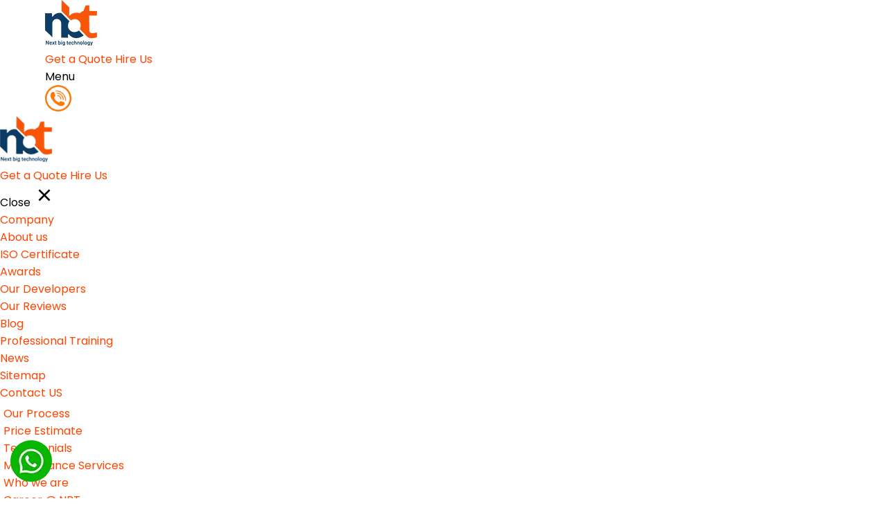

--- FILE ---
content_type: text/html; charset=UTF-8
request_url: https://nextbigtechnology.com/tag/software-development-courses/
body_size: 87225
content:
<!DOCTYPE html>
<html lang="en-US" class="no-js">
<head><meta charset="UTF-8"><script>if(navigator.userAgent.match(/MSIE|Internet Explorer/i)||navigator.userAgent.match(/Trident\/7\..*?rv:11/i)){var href=document.location.href;if(!href.match(/[?&]nowprocket/)){if(href.indexOf("?")==-1){if(href.indexOf("#")==-1){document.location.href=href+"?nowprocket=1"}else{document.location.href=href.replace("#","?nowprocket=1#")}}else{if(href.indexOf("#")==-1){document.location.href=href+"&nowprocket=1"}else{document.location.href=href.replace("#","&nowprocket=1#")}}}}</script><script>(()=>{class RocketLazyLoadScripts{constructor(){this.v="2.0.3",this.userEvents=["keydown","keyup","mousedown","mouseup","mousemove","mouseover","mouseenter","mouseout","mouseleave","touchmove","touchstart","touchend","touchcancel","wheel","click","dblclick","input","visibilitychange"],this.attributeEvents=["onblur","onclick","oncontextmenu","ondblclick","onfocus","onmousedown","onmouseenter","onmouseleave","onmousemove","onmouseout","onmouseover","onmouseup","onmousewheel","onscroll","onsubmit"]}async t(){this.i(),this.o(),/iP(ad|hone)/.test(navigator.userAgent)&&this.h(),this.u(),this.l(this),this.m(),this.k(this),this.p(this),this._(),await Promise.all([this.R(),this.L()]),this.lastBreath=Date.now(),this.S(this),this.P(),this.D(),this.O(),this.M(),await this.C(this.delayedScripts.normal),await this.C(this.delayedScripts.defer),await this.C(this.delayedScripts.async),this.F("domReady"),await this.T(),await this.j(),await this.I(),this.F("windowLoad"),await this.A(),window.dispatchEvent(new Event("rocket-allScriptsLoaded")),this.everythingLoaded=!0,this.lastTouchEnd&&await new Promise((t=>setTimeout(t,500-Date.now()+this.lastTouchEnd))),this.H(),this.F("all"),this.U(),this.W()}i(){this.CSPIssue=sessionStorage.getItem("rocketCSPIssue"),document.addEventListener("securitypolicyviolation",(t=>{this.CSPIssue||"script-src-elem"!==t.violatedDirective||"data"!==t.blockedURI||(this.CSPIssue=!0,sessionStorage.setItem("rocketCSPIssue",!0))}),{isRocket:!0})}o(){window.addEventListener("pageshow",(t=>{this.persisted=t.persisted,this.realWindowLoadedFired=!0}),{isRocket:!0}),window.addEventListener("pagehide",(()=>{this.onFirstUserAction=null}),{isRocket:!0})}h(){let t;function e(e){t=e}window.addEventListener("touchstart",e,{isRocket:!0}),window.addEventListener("touchend",(function i(o){Math.abs(o.changedTouches[0].pageX-t.changedTouches[0].pageX)<10&&Math.abs(o.changedTouches[0].pageY-t.changedTouches[0].pageY)<10&&o.timeStamp-t.timeStamp<200&&(o.target.dispatchEvent(new PointerEvent("click",{target:o.target,bubbles:!0,cancelable:!0,detail:1})),event.preventDefault(),window.removeEventListener("touchstart",e,{isRocket:!0}),window.removeEventListener("touchend",i,{isRocket:!0}))}),{isRocket:!0})}q(t){this.userActionTriggered||("mousemove"!==t.type||this.firstMousemoveIgnored?"keyup"===t.type||"mouseover"===t.type||"mouseout"===t.type||(this.userActionTriggered=!0,this.onFirstUserAction&&this.onFirstUserAction()):this.firstMousemoveIgnored=!0),"click"===t.type&&t.preventDefault(),this.savedUserEvents.length>0&&(t.stopPropagation(),t.stopImmediatePropagation()),"touchstart"===this.lastEvent&&"touchend"===t.type&&(this.lastTouchEnd=Date.now()),"click"===t.type&&(this.lastTouchEnd=0),this.lastEvent=t.type,this.savedUserEvents.push(t)}u(){this.savedUserEvents=[],this.userEventHandler=this.q.bind(this),this.userEvents.forEach((t=>window.addEventListener(t,this.userEventHandler,{passive:!1,isRocket:!0})))}U(){this.userEvents.forEach((t=>window.removeEventListener(t,this.userEventHandler,{passive:!1,isRocket:!0}))),this.savedUserEvents.forEach((t=>{t.target.dispatchEvent(new window[t.constructor.name](t.type,t))}))}m(){this.eventsMutationObserver=new MutationObserver((t=>{const e="return false";for(const i of t){if("attributes"===i.type){const t=i.target.getAttribute(i.attributeName);t&&t!==e&&(i.target.setAttribute("data-rocket-"+i.attributeName,t),i.target["rocket"+i.attributeName]=new Function("event",t),i.target.setAttribute(i.attributeName,e))}"childList"===i.type&&i.addedNodes.forEach((t=>{if(t.nodeType===Node.ELEMENT_NODE)for(const i of t.attributes)this.attributeEvents.includes(i.name)&&i.value&&""!==i.value&&(t.setAttribute("data-rocket-"+i.name,i.value),t["rocket"+i.name]=new Function("event",i.value),t.setAttribute(i.name,e))}))}})),this.eventsMutationObserver.observe(document,{subtree:!0,childList:!0,attributeFilter:this.attributeEvents})}H(){this.eventsMutationObserver.disconnect(),this.attributeEvents.forEach((t=>{document.querySelectorAll("[data-rocket-"+t+"]").forEach((e=>{e.setAttribute(t,e.getAttribute("data-rocket-"+t)),e.removeAttribute("data-rocket-"+t)}))}))}k(t){Object.defineProperty(HTMLElement.prototype,"onclick",{get(){return this.rocketonclick||null},set(e){this.rocketonclick=e,this.setAttribute(t.everythingLoaded?"onclick":"data-rocket-onclick","this.rocketonclick(event)")}})}S(t){function e(e,i){let o=e[i];e[i]=null,Object.defineProperty(e,i,{get:()=>o,set(s){t.everythingLoaded?o=s:e["rocket"+i]=o=s}})}e(document,"onreadystatechange"),e(window,"onload"),e(window,"onpageshow");try{Object.defineProperty(document,"readyState",{get:()=>t.rocketReadyState,set(e){t.rocketReadyState=e},configurable:!0}),document.readyState="loading"}catch(t){console.log("WPRocket DJE readyState conflict, bypassing")}}l(t){this.originalAddEventListener=EventTarget.prototype.addEventListener,this.originalRemoveEventListener=EventTarget.prototype.removeEventListener,this.savedEventListeners=[],EventTarget.prototype.addEventListener=function(e,i,o){o&&o.isRocket||!t.B(e,this)&&!t.userEvents.includes(e)||t.B(e,this)&&!t.userActionTriggered||e.startsWith("rocket-")||t.everythingLoaded?t.originalAddEventListener.call(this,e,i,o):t.savedEventListeners.push({target:this,remove:!1,type:e,func:i,options:o})},EventTarget.prototype.removeEventListener=function(e,i,o){o&&o.isRocket||!t.B(e,this)&&!t.userEvents.includes(e)||t.B(e,this)&&!t.userActionTriggered||e.startsWith("rocket-")||t.everythingLoaded?t.originalRemoveEventListener.call(this,e,i,o):t.savedEventListeners.push({target:this,remove:!0,type:e,func:i,options:o})}}F(t){"all"===t&&(EventTarget.prototype.addEventListener=this.originalAddEventListener,EventTarget.prototype.removeEventListener=this.originalRemoveEventListener),this.savedEventListeners=this.savedEventListeners.filter((e=>{let i=e.type,o=e.target||window;return"domReady"===t&&"DOMContentLoaded"!==i&&"readystatechange"!==i||("windowLoad"===t&&"load"!==i&&"readystatechange"!==i&&"pageshow"!==i||(this.B(i,o)&&(i="rocket-"+i),e.remove?o.removeEventListener(i,e.func,e.options):o.addEventListener(i,e.func,e.options),!1))}))}p(t){let e;function i(e){return t.everythingLoaded?e:e.split(" ").map((t=>"load"===t||t.startsWith("load.")?"rocket-jquery-load":t)).join(" ")}function o(o){function s(e){const s=o.fn[e];o.fn[e]=o.fn.init.prototype[e]=function(){return this[0]===window&&t.userActionTriggered&&("string"==typeof arguments[0]||arguments[0]instanceof String?arguments[0]=i(arguments[0]):"object"==typeof arguments[0]&&Object.keys(arguments[0]).forEach((t=>{const e=arguments[0][t];delete arguments[0][t],arguments[0][i(t)]=e}))),s.apply(this,arguments),this}}if(o&&o.fn&&!t.allJQueries.includes(o)){const e={DOMContentLoaded:[],"rocket-DOMContentLoaded":[]};for(const t in e)document.addEventListener(t,(()=>{e[t].forEach((t=>t()))}),{isRocket:!0});o.fn.ready=o.fn.init.prototype.ready=function(i){function s(){parseInt(o.fn.jquery)>2?setTimeout((()=>i.bind(document)(o))):i.bind(document)(o)}return t.realDomReadyFired?!t.userActionTriggered||t.fauxDomReadyFired?s():e["rocket-DOMContentLoaded"].push(s):e.DOMContentLoaded.push(s),o([])},s("on"),s("one"),s("off"),t.allJQueries.push(o)}e=o}t.allJQueries=[],o(window.jQuery),Object.defineProperty(window,"jQuery",{get:()=>e,set(t){o(t)}})}P(){const t=new Map;document.write=document.writeln=function(e){const i=document.currentScript,o=document.createRange(),s=i.parentElement;let n=t.get(i);void 0===n&&(n=i.nextSibling,t.set(i,n));const c=document.createDocumentFragment();o.setStart(c,0),c.appendChild(o.createContextualFragment(e)),s.insertBefore(c,n)}}async R(){return new Promise((t=>{this.userActionTriggered?t():this.onFirstUserAction=t}))}async L(){return new Promise((t=>{document.addEventListener("DOMContentLoaded",(()=>{this.realDomReadyFired=!0,t()}),{isRocket:!0})}))}async I(){return this.realWindowLoadedFired?Promise.resolve():new Promise((t=>{window.addEventListener("load",t,{isRocket:!0})}))}M(){this.pendingScripts=[];this.scriptsMutationObserver=new MutationObserver((t=>{for(const e of t)e.addedNodes.forEach((t=>{"SCRIPT"!==t.tagName||t.noModule||t.isWPRocket||this.pendingScripts.push({script:t,promise:new Promise((e=>{const i=()=>{const i=this.pendingScripts.findIndex((e=>e.script===t));i>=0&&this.pendingScripts.splice(i,1),e()};t.addEventListener("load",i,{isRocket:!0}),t.addEventListener("error",i,{isRocket:!0}),setTimeout(i,1e3)}))})}))})),this.scriptsMutationObserver.observe(document,{childList:!0,subtree:!0})}async j(){await this.J(),this.pendingScripts.length?(await this.pendingScripts[0].promise,await this.j()):this.scriptsMutationObserver.disconnect()}D(){this.delayedScripts={normal:[],async:[],defer:[]},document.querySelectorAll("script[type$=rocketlazyloadscript]").forEach((t=>{t.hasAttribute("data-rocket-src")?t.hasAttribute("async")&&!1!==t.async?this.delayedScripts.async.push(t):t.hasAttribute("defer")&&!1!==t.defer||"module"===t.getAttribute("data-rocket-type")?this.delayedScripts.defer.push(t):this.delayedScripts.normal.push(t):this.delayedScripts.normal.push(t)}))}async _(){await this.L();let t=[];document.querySelectorAll("script[type$=rocketlazyloadscript][data-rocket-src]").forEach((e=>{let i=e.getAttribute("data-rocket-src");if(i&&!i.startsWith("data:")){i.startsWith("//")&&(i=location.protocol+i);try{const o=new URL(i).origin;o!==location.origin&&t.push({src:o,crossOrigin:e.crossOrigin||"module"===e.getAttribute("data-rocket-type")})}catch(t){}}})),t=[...new Map(t.map((t=>[JSON.stringify(t),t]))).values()],this.N(t,"preconnect")}async $(t){if(await this.G(),!0!==t.noModule||!("noModule"in HTMLScriptElement.prototype))return new Promise((e=>{let i;function o(){(i||t).setAttribute("data-rocket-status","executed"),e()}try{if(navigator.userAgent.includes("Firefox/")||""===navigator.vendor||this.CSPIssue)i=document.createElement("script"),[...t.attributes].forEach((t=>{let e=t.nodeName;"type"!==e&&("data-rocket-type"===e&&(e="type"),"data-rocket-src"===e&&(e="src"),i.setAttribute(e,t.nodeValue))})),t.text&&(i.text=t.text),t.nonce&&(i.nonce=t.nonce),i.hasAttribute("src")?(i.addEventListener("load",o,{isRocket:!0}),i.addEventListener("error",(()=>{i.setAttribute("data-rocket-status","failed-network"),e()}),{isRocket:!0}),setTimeout((()=>{i.isConnected||e()}),1)):(i.text=t.text,o()),i.isWPRocket=!0,t.parentNode.replaceChild(i,t);else{const i=t.getAttribute("data-rocket-type"),s=t.getAttribute("data-rocket-src");i?(t.type=i,t.removeAttribute("data-rocket-type")):t.removeAttribute("type"),t.addEventListener("load",o,{isRocket:!0}),t.addEventListener("error",(i=>{this.CSPIssue&&i.target.src.startsWith("data:")?(console.log("WPRocket: CSP fallback activated"),t.removeAttribute("src"),this.$(t).then(e)):(t.setAttribute("data-rocket-status","failed-network"),e())}),{isRocket:!0}),s?(t.fetchPriority="high",t.removeAttribute("data-rocket-src"),t.src=s):t.src="data:text/javascript;base64,"+window.btoa(unescape(encodeURIComponent(t.text)))}}catch(i){t.setAttribute("data-rocket-status","failed-transform"),e()}}));t.setAttribute("data-rocket-status","skipped")}async C(t){const e=t.shift();return e?(e.isConnected&&await this.$(e),this.C(t)):Promise.resolve()}O(){this.N([...this.delayedScripts.normal,...this.delayedScripts.defer,...this.delayedScripts.async],"preload")}N(t,e){this.trash=this.trash||[];let i=!0;var o=document.createDocumentFragment();t.forEach((t=>{const s=t.getAttribute&&t.getAttribute("data-rocket-src")||t.src;if(s&&!s.startsWith("data:")){const n=document.createElement("link");n.href=s,n.rel=e,"preconnect"!==e&&(n.as="script",n.fetchPriority=i?"high":"low"),t.getAttribute&&"module"===t.getAttribute("data-rocket-type")&&(n.crossOrigin=!0),t.crossOrigin&&(n.crossOrigin=t.crossOrigin),t.integrity&&(n.integrity=t.integrity),t.nonce&&(n.nonce=t.nonce),o.appendChild(n),this.trash.push(n),i=!1}})),document.head.appendChild(o)}W(){this.trash.forEach((t=>t.remove()))}async T(){try{document.readyState="interactive"}catch(t){}this.fauxDomReadyFired=!0;try{await this.G(),document.dispatchEvent(new Event("rocket-readystatechange")),await this.G(),document.rocketonreadystatechange&&document.rocketonreadystatechange(),await this.G(),document.dispatchEvent(new Event("rocket-DOMContentLoaded")),await this.G(),window.dispatchEvent(new Event("rocket-DOMContentLoaded"))}catch(t){console.error(t)}}async A(){try{document.readyState="complete"}catch(t){}try{await this.G(),document.dispatchEvent(new Event("rocket-readystatechange")),await this.G(),document.rocketonreadystatechange&&document.rocketonreadystatechange(),await this.G(),window.dispatchEvent(new Event("rocket-load")),await this.G(),window.rocketonload&&window.rocketonload(),await this.G(),this.allJQueries.forEach((t=>t(window).trigger("rocket-jquery-load"))),await this.G();const t=new Event("rocket-pageshow");t.persisted=this.persisted,window.dispatchEvent(t),await this.G(),window.rocketonpageshow&&window.rocketonpageshow({persisted:this.persisted})}catch(t){console.error(t)}}async G(){Date.now()-this.lastBreath>45&&(await this.J(),this.lastBreath=Date.now())}async J(){return document.hidden?new Promise((t=>setTimeout(t))):new Promise((t=>requestAnimationFrame(t)))}B(t,e){return e===document&&"readystatechange"===t||(e===document&&"DOMContentLoaded"===t||(e===window&&"DOMContentLoaded"===t||(e===window&&"load"===t||e===window&&"pageshow"===t)))}static run(){(new RocketLazyLoadScripts).t()}}RocketLazyLoadScripts.run()})();</script>

<meta name="p:domain_verify" content="e3132940974057fa6c31a69470f5c352"/>
<meta name="viewport" content="width=device-width, initial-scale=1">
<link rel="shortcut icon" href="https://nextbigtechnology.com/wp-content/themes/nbt/images/favicon.png">
    <link data-minify="1" rel="stylesheet" type="text/css" href="https://nextbigtechnology.com/wp-content/cache/background-css/1/nextbigtechnology.com/wp-content/cache/min/1/wp-content/themes/nbt/style-home-22.css?ver=1768883163&wpr_t=1768883184" media="screen" />
    <link data-minify="1" rel="stylesheet" type="text/css" href="https://nextbigtechnology.com/wp-content/cache/background-css/1/nextbigtechnology.com/wp-content/cache/min/1/wp-content/themes/nbt/font-awesome.css?ver=1768883163&wpr_t=1768883184" media="screen" /> 
    

<script type='application/ld+json'>
{
"@context": "https://www.schema.org",
"@type": "Organization",
"name": "Next Big Technology",
"url": "https://nextbigtechnology.com/",
"sameAs": [
"https://www.facebook.com/NEXTBIGTECHNOLOGY/",
"https://twitter.com/hashtag/nextbigtechnology",
"https://in.linkedin.com/company/next-big-technology",
"https://clutch.co/profile/next-big-technology",
"https://www.goodfirms.co/company/next-big-technology-nbt",
"https://extract.co/nextbigtechnology"
],
"logo": "https://nextbigtechnology.com/wp-content/uploads/2017/10/cropped-logo.png",
"description": "We are one of the Top Web &amp; Mobile App Development Company. Our team is expertise in developling top notch Web and Mobile Applications.",
"address": {
"@type": "PostalAddress",
"streetAddress": "21101 NE 24 CT",
"addressLocality": "Miami",
"addressRegion": "FL",
"postalCode": "33180",
"addressCountry": "USA"
},
"openingHours": "Mo 08:00-20:00 Tu 08:00-20:00 We 08:00-20:00 Th 08:00-20:00 Fr 08:00-20:00 Sa 08:00-20:00"
}
</script>
<script type="application/ld+json">
{"@context" : "https://schema.org",
 "@type" : "Organization",  
  "name" : "Next Big Technology",
  "url" : "https://nextbigtechnology.com", 
  "logo": "https://nextbigtechnology.com/wp-content/uploads/2020/10/android-icon-96x96-1.png" }
</script>
<!-- <link rel="alternate" href="https://nextbigtechnology.com" hreflang="en-us" />  -->
<link rel="profile" href="https://gmpg.org/xfn/11">
<script type="rocketlazyloadscript">(function(html){html.className = html.className.replace(/\bno-js\b/,'js')})(document.documentElement);</script>
<meta name='robots' content='index, follow, max-image-preview:large, max-snippet:-1, max-video-preview:-1' />

	<!-- This site is optimized with the Yoast SEO plugin v26.7 - https://yoast.com/wordpress/plugins/seo/ -->
	<title>software development courses - Next Big Technology</title>
<link crossorigin data-rocket-preload as="font" href="https://nextbigtechnology.com/wp-content/themes/nbt/fonts/SourceSansPro-Light.woff2" rel="preload">
<link crossorigin data-rocket-preload as="font" href="https://nextbigtechnology.com/wp-content/themes/nbt/fonts/Poppins-Regular.woff2" rel="preload"><link rel="preload" data-rocket-preload as="image" href="https://nextbigtechnology.com/wp-content/uploads/2021/02/Software-Development-banner.jpg" imagesrcset="https://nextbigtechnology.com/wp-content/uploads/2021/02/Software-Development-banner.jpg 960w, https://nextbigtechnology.com/wp-content/uploads/2021/02/Software-Development-banner-300x125.jpg 300w, https://nextbigtechnology.com/wp-content/uploads/2021/02/Software-Development-banner-768x320.jpg 768w" imagesizes="(max-width: 709px) 85vw, (max-width: 909px) 67vw, (max-width: 1362px) 62vw, 840px" fetchpriority="high">
	<link rel="canonical" href="https://nextbigtechnology.com/tag/software-development-courses/" />
	<meta property="og:locale" content="en_US" />
	<meta property="og:type" content="article" />
	<meta property="og:title" content="software development courses - Next Big Technology" />
	<meta property="og:url" content="https://nextbigtechnology.com/tag/software-development-courses/" />
	<meta property="og:site_name" content="Next Big Technology" />
	<meta name="twitter:card" content="summary_large_image" />
	<script type="application/ld+json" class="yoast-schema-graph">{"@context":"https://schema.org","@graph":[{"@type":"CollectionPage","@id":"https://nextbigtechnology.com/tag/software-development-courses/","url":"https://nextbigtechnology.com/tag/software-development-courses/","name":"software development courses - Next Big Technology","isPartOf":{"@id":"https://nextbigtechnology.com/#website"},"primaryImageOfPage":{"@id":"https://nextbigtechnology.com/tag/software-development-courses/#primaryimage"},"image":{"@id":"https://nextbigtechnology.com/tag/software-development-courses/#primaryimage"},"thumbnailUrl":"https://nextbigtechnology.com/wp-content/uploads/2021/02/Software-Development-banner.jpg","breadcrumb":{"@id":"https://nextbigtechnology.com/tag/software-development-courses/#breadcrumb"},"inLanguage":"en-US"},{"@type":"ImageObject","inLanguage":"en-US","@id":"https://nextbigtechnology.com/tag/software-development-courses/#primaryimage","url":"https://nextbigtechnology.com/wp-content/uploads/2021/02/Software-Development-banner.jpg","contentUrl":"https://nextbigtechnology.com/wp-content/uploads/2021/02/Software-Development-banner.jpg","width":960,"height":400,"caption":"Importance of Quality Assurance in Software Development"},{"@type":"BreadcrumbList","@id":"https://nextbigtechnology.com/tag/software-development-courses/#breadcrumb","itemListElement":[{"@type":"ListItem","position":1,"name":"Home","item":"https://nextbigtechnology.com/"},{"@type":"ListItem","position":2,"name":"software development courses"}]},{"@type":"WebSite","@id":"https://nextbigtechnology.com/#website","url":"https://nextbigtechnology.com/","name":"Next Big Technology","description":"Web &amp; App Development Company | AI APP Development","publisher":{"@id":"https://nextbigtechnology.com/#organization"},"alternateName":"NBT","potentialAction":[{"@type":"SearchAction","target":{"@type":"EntryPoint","urlTemplate":"https://nextbigtechnology.com/?s={search_term_string}"},"query-input":{"@type":"PropertyValueSpecification","valueRequired":true,"valueName":"search_term_string"}}],"inLanguage":"en-US"},{"@type":"Organization","@id":"https://nextbigtechnology.com/#organization","name":"Next Big Technology Pvt Ltd","alternateName":"Next Big Technology(NBT)","url":"https://nextbigtechnology.com/","logo":{"@type":"ImageObject","inLanguage":"en-US","@id":"https://nextbigtechnology.com/#/schema/logo/image/","url":"https://nextbigtechnology.com/wp-content/uploads/2020/02/nbt_logo.png","contentUrl":"https://nextbigtechnology.com/wp-content/uploads/2020/02/nbt_logo.png","width":115,"height":102,"caption":"Next Big Technology Pvt Ltd"},"image":{"@id":"https://nextbigtechnology.com/#/schema/logo/image/"},"sameAs":["https://www.facebook.com/NEXTBIGTECHNOLOGY","https://www.linkedin.com/company/next-big-technology/","https://www.instagram.com/next_big_technology/","https://in.pinterest.com/nextbigtechnology/"]}]}</script>
	<!-- / Yoast SEO plugin. -->



<link rel="alternate" type="application/rss+xml" title="Next Big Technology &raquo; Feed" href="https://nextbigtechnology.com/feed/" />
<link rel="alternate" type="application/rss+xml" title="Next Big Technology &raquo; Comments Feed" href="https://nextbigtechnology.com/comments/feed/" />
<link rel="alternate" type="application/rss+xml" title="Next Big Technology &raquo; software development courses Tag Feed" href="https://nextbigtechnology.com/tag/software-development-courses/feed/" />
		<!-- This site uses the Google Analytics by MonsterInsights plugin v9.11.1 - Using Analytics tracking - https://www.monsterinsights.com/ -->
							<script type="rocketlazyloadscript" data-rocket-src="//www.googletagmanager.com/gtag/js?id=G-WCQX2257B6"  data-cfasync="false" data-wpfc-render="false" data-rocket-type="text/javascript" async></script>
			<script type="rocketlazyloadscript" data-cfasync="false" data-wpfc-render="false" data-rocket-type="text/javascript">
				var mi_version = '9.11.1';
				var mi_track_user = true;
				var mi_no_track_reason = '';
								var MonsterInsightsDefaultLocations = {"page_location":"https:\/\/nextbigtechnology.com\/tag\/software-development-courses\/"};
								if ( typeof MonsterInsightsPrivacyGuardFilter === 'function' ) {
					var MonsterInsightsLocations = (typeof MonsterInsightsExcludeQuery === 'object') ? MonsterInsightsPrivacyGuardFilter( MonsterInsightsExcludeQuery ) : MonsterInsightsPrivacyGuardFilter( MonsterInsightsDefaultLocations );
				} else {
					var MonsterInsightsLocations = (typeof MonsterInsightsExcludeQuery === 'object') ? MonsterInsightsExcludeQuery : MonsterInsightsDefaultLocations;
				}

								var disableStrs = [
										'ga-disable-G-WCQX2257B6',
									];

				/* Function to detect opted out users */
				function __gtagTrackerIsOptedOut() {
					for (var index = 0; index < disableStrs.length; index++) {
						if (document.cookie.indexOf(disableStrs[index] + '=true') > -1) {
							return true;
						}
					}

					return false;
				}

				/* Disable tracking if the opt-out cookie exists. */
				if (__gtagTrackerIsOptedOut()) {
					for (var index = 0; index < disableStrs.length; index++) {
						window[disableStrs[index]] = true;
					}
				}

				/* Opt-out function */
				function __gtagTrackerOptout() {
					for (var index = 0; index < disableStrs.length; index++) {
						document.cookie = disableStrs[index] + '=true; expires=Thu, 31 Dec 2099 23:59:59 UTC; path=/';
						window[disableStrs[index]] = true;
					}
				}

				if ('undefined' === typeof gaOptout) {
					function gaOptout() {
						__gtagTrackerOptout();
					}
				}
								window.dataLayer = window.dataLayer || [];

				window.MonsterInsightsDualTracker = {
					helpers: {},
					trackers: {},
				};
				if (mi_track_user) {
					function __gtagDataLayer() {
						dataLayer.push(arguments);
					}

					function __gtagTracker(type, name, parameters) {
						if (!parameters) {
							parameters = {};
						}

						if (parameters.send_to) {
							__gtagDataLayer.apply(null, arguments);
							return;
						}

						if (type === 'event') {
														parameters.send_to = monsterinsights_frontend.v4_id;
							var hookName = name;
							if (typeof parameters['event_category'] !== 'undefined') {
								hookName = parameters['event_category'] + ':' + name;
							}

							if (typeof MonsterInsightsDualTracker.trackers[hookName] !== 'undefined') {
								MonsterInsightsDualTracker.trackers[hookName](parameters);
							} else {
								__gtagDataLayer('event', name, parameters);
							}
							
						} else {
							__gtagDataLayer.apply(null, arguments);
						}
					}

					__gtagTracker('js', new Date());
					__gtagTracker('set', {
						'developer_id.dZGIzZG': true,
											});
					if ( MonsterInsightsLocations.page_location ) {
						__gtagTracker('set', MonsterInsightsLocations);
					}
										__gtagTracker('config', 'G-WCQX2257B6', {"forceSSL":"true"} );
										window.gtag = __gtagTracker;										(function () {
						/* https://developers.google.com/analytics/devguides/collection/analyticsjs/ */
						/* ga and __gaTracker compatibility shim. */
						var noopfn = function () {
							return null;
						};
						var newtracker = function () {
							return new Tracker();
						};
						var Tracker = function () {
							return null;
						};
						var p = Tracker.prototype;
						p.get = noopfn;
						p.set = noopfn;
						p.send = function () {
							var args = Array.prototype.slice.call(arguments);
							args.unshift('send');
							__gaTracker.apply(null, args);
						};
						var __gaTracker = function () {
							var len = arguments.length;
							if (len === 0) {
								return;
							}
							var f = arguments[len - 1];
							if (typeof f !== 'object' || f === null || typeof f.hitCallback !== 'function') {
								if ('send' === arguments[0]) {
									var hitConverted, hitObject = false, action;
									if ('event' === arguments[1]) {
										if ('undefined' !== typeof arguments[3]) {
											hitObject = {
												'eventAction': arguments[3],
												'eventCategory': arguments[2],
												'eventLabel': arguments[4],
												'value': arguments[5] ? arguments[5] : 1,
											}
										}
									}
									if ('pageview' === arguments[1]) {
										if ('undefined' !== typeof arguments[2]) {
											hitObject = {
												'eventAction': 'page_view',
												'page_path': arguments[2],
											}
										}
									}
									if (typeof arguments[2] === 'object') {
										hitObject = arguments[2];
									}
									if (typeof arguments[5] === 'object') {
										Object.assign(hitObject, arguments[5]);
									}
									if ('undefined' !== typeof arguments[1].hitType) {
										hitObject = arguments[1];
										if ('pageview' === hitObject.hitType) {
											hitObject.eventAction = 'page_view';
										}
									}
									if (hitObject) {
										action = 'timing' === arguments[1].hitType ? 'timing_complete' : hitObject.eventAction;
										hitConverted = mapArgs(hitObject);
										__gtagTracker('event', action, hitConverted);
									}
								}
								return;
							}

							function mapArgs(args) {
								var arg, hit = {};
								var gaMap = {
									'eventCategory': 'event_category',
									'eventAction': 'event_action',
									'eventLabel': 'event_label',
									'eventValue': 'event_value',
									'nonInteraction': 'non_interaction',
									'timingCategory': 'event_category',
									'timingVar': 'name',
									'timingValue': 'value',
									'timingLabel': 'event_label',
									'page': 'page_path',
									'location': 'page_location',
									'title': 'page_title',
									'referrer' : 'page_referrer',
								};
								for (arg in args) {
																		if (!(!args.hasOwnProperty(arg) || !gaMap.hasOwnProperty(arg))) {
										hit[gaMap[arg]] = args[arg];
									} else {
										hit[arg] = args[arg];
									}
								}
								return hit;
							}

							try {
								f.hitCallback();
							} catch (ex) {
							}
						};
						__gaTracker.create = newtracker;
						__gaTracker.getByName = newtracker;
						__gaTracker.getAll = function () {
							return [];
						};
						__gaTracker.remove = noopfn;
						__gaTracker.loaded = true;
						window['__gaTracker'] = __gaTracker;
					})();
									} else {
										console.log("");
					(function () {
						function __gtagTracker() {
							return null;
						}

						window['__gtagTracker'] = __gtagTracker;
						window['gtag'] = __gtagTracker;
					})();
									}
			</script>
							<!-- / Google Analytics by MonsterInsights -->
		<style id='wp-img-auto-sizes-contain-inline-css' type='text/css'>
img:is([sizes=auto i],[sizes^="auto," i]){contain-intrinsic-size:3000px 1500px}
/*# sourceURL=wp-img-auto-sizes-contain-inline-css */
</style>
<style id='wp-emoji-styles-inline-css' type='text/css'>

	img.wp-smiley, img.emoji {
		display: inline !important;
		border: none !important;
		box-shadow: none !important;
		height: 1em !important;
		width: 1em !important;
		margin: 0 0.07em !important;
		vertical-align: -0.1em !important;
		background: none !important;
		padding: 0 !important;
	}
/*# sourceURL=wp-emoji-styles-inline-css */
</style>
<link rel='stylesheet' id='wp-block-library-css' href='https://nextbigtechnology.com/wp-includes/css/dist/block-library/style.min.css?ver=6.9' type='text/css' media='all' />
<style id='global-styles-inline-css' type='text/css'>
:root{--wp--preset--aspect-ratio--square: 1;--wp--preset--aspect-ratio--4-3: 4/3;--wp--preset--aspect-ratio--3-4: 3/4;--wp--preset--aspect-ratio--3-2: 3/2;--wp--preset--aspect-ratio--2-3: 2/3;--wp--preset--aspect-ratio--16-9: 16/9;--wp--preset--aspect-ratio--9-16: 9/16;--wp--preset--color--black: #000000;--wp--preset--color--cyan-bluish-gray: #abb8c3;--wp--preset--color--white: #ffffff;--wp--preset--color--pale-pink: #f78da7;--wp--preset--color--vivid-red: #cf2e2e;--wp--preset--color--luminous-vivid-orange: #ff6900;--wp--preset--color--luminous-vivid-amber: #fcb900;--wp--preset--color--light-green-cyan: #7bdcb5;--wp--preset--color--vivid-green-cyan: #00d084;--wp--preset--color--pale-cyan-blue: #8ed1fc;--wp--preset--color--vivid-cyan-blue: #0693e3;--wp--preset--color--vivid-purple: #9b51e0;--wp--preset--gradient--vivid-cyan-blue-to-vivid-purple: linear-gradient(135deg,rgb(6,147,227) 0%,rgb(155,81,224) 100%);--wp--preset--gradient--light-green-cyan-to-vivid-green-cyan: linear-gradient(135deg,rgb(122,220,180) 0%,rgb(0,208,130) 100%);--wp--preset--gradient--luminous-vivid-amber-to-luminous-vivid-orange: linear-gradient(135deg,rgb(252,185,0) 0%,rgb(255,105,0) 100%);--wp--preset--gradient--luminous-vivid-orange-to-vivid-red: linear-gradient(135deg,rgb(255,105,0) 0%,rgb(207,46,46) 100%);--wp--preset--gradient--very-light-gray-to-cyan-bluish-gray: linear-gradient(135deg,rgb(238,238,238) 0%,rgb(169,184,195) 100%);--wp--preset--gradient--cool-to-warm-spectrum: linear-gradient(135deg,rgb(74,234,220) 0%,rgb(151,120,209) 20%,rgb(207,42,186) 40%,rgb(238,44,130) 60%,rgb(251,105,98) 80%,rgb(254,248,76) 100%);--wp--preset--gradient--blush-light-purple: linear-gradient(135deg,rgb(255,206,236) 0%,rgb(152,150,240) 100%);--wp--preset--gradient--blush-bordeaux: linear-gradient(135deg,rgb(254,205,165) 0%,rgb(254,45,45) 50%,rgb(107,0,62) 100%);--wp--preset--gradient--luminous-dusk: linear-gradient(135deg,rgb(255,203,112) 0%,rgb(199,81,192) 50%,rgb(65,88,208) 100%);--wp--preset--gradient--pale-ocean: linear-gradient(135deg,rgb(255,245,203) 0%,rgb(182,227,212) 50%,rgb(51,167,181) 100%);--wp--preset--gradient--electric-grass: linear-gradient(135deg,rgb(202,248,128) 0%,rgb(113,206,126) 100%);--wp--preset--gradient--midnight: linear-gradient(135deg,rgb(2,3,129) 0%,rgb(40,116,252) 100%);--wp--preset--font-size--small: 13px;--wp--preset--font-size--medium: 20px;--wp--preset--font-size--large: 36px;--wp--preset--font-size--x-large: 42px;--wp--preset--spacing--20: 0.44rem;--wp--preset--spacing--30: 0.67rem;--wp--preset--spacing--40: 1rem;--wp--preset--spacing--50: 1.5rem;--wp--preset--spacing--60: 2.25rem;--wp--preset--spacing--70: 3.38rem;--wp--preset--spacing--80: 5.06rem;--wp--preset--shadow--natural: 6px 6px 9px rgba(0, 0, 0, 0.2);--wp--preset--shadow--deep: 12px 12px 50px rgba(0, 0, 0, 0.4);--wp--preset--shadow--sharp: 6px 6px 0px rgba(0, 0, 0, 0.2);--wp--preset--shadow--outlined: 6px 6px 0px -3px rgb(255, 255, 255), 6px 6px rgb(0, 0, 0);--wp--preset--shadow--crisp: 6px 6px 0px rgb(0, 0, 0);}:where(.is-layout-flex){gap: 0.5em;}:where(.is-layout-grid){gap: 0.5em;}body .is-layout-flex{display: flex;}.is-layout-flex{flex-wrap: wrap;align-items: center;}.is-layout-flex > :is(*, div){margin: 0;}body .is-layout-grid{display: grid;}.is-layout-grid > :is(*, div){margin: 0;}:where(.wp-block-columns.is-layout-flex){gap: 2em;}:where(.wp-block-columns.is-layout-grid){gap: 2em;}:where(.wp-block-post-template.is-layout-flex){gap: 1.25em;}:where(.wp-block-post-template.is-layout-grid){gap: 1.25em;}.has-black-color{color: var(--wp--preset--color--black) !important;}.has-cyan-bluish-gray-color{color: var(--wp--preset--color--cyan-bluish-gray) !important;}.has-white-color{color: var(--wp--preset--color--white) !important;}.has-pale-pink-color{color: var(--wp--preset--color--pale-pink) !important;}.has-vivid-red-color{color: var(--wp--preset--color--vivid-red) !important;}.has-luminous-vivid-orange-color{color: var(--wp--preset--color--luminous-vivid-orange) !important;}.has-luminous-vivid-amber-color{color: var(--wp--preset--color--luminous-vivid-amber) !important;}.has-light-green-cyan-color{color: var(--wp--preset--color--light-green-cyan) !important;}.has-vivid-green-cyan-color{color: var(--wp--preset--color--vivid-green-cyan) !important;}.has-pale-cyan-blue-color{color: var(--wp--preset--color--pale-cyan-blue) !important;}.has-vivid-cyan-blue-color{color: var(--wp--preset--color--vivid-cyan-blue) !important;}.has-vivid-purple-color{color: var(--wp--preset--color--vivid-purple) !important;}.has-black-background-color{background-color: var(--wp--preset--color--black) !important;}.has-cyan-bluish-gray-background-color{background-color: var(--wp--preset--color--cyan-bluish-gray) !important;}.has-white-background-color{background-color: var(--wp--preset--color--white) !important;}.has-pale-pink-background-color{background-color: var(--wp--preset--color--pale-pink) !important;}.has-vivid-red-background-color{background-color: var(--wp--preset--color--vivid-red) !important;}.has-luminous-vivid-orange-background-color{background-color: var(--wp--preset--color--luminous-vivid-orange) !important;}.has-luminous-vivid-amber-background-color{background-color: var(--wp--preset--color--luminous-vivid-amber) !important;}.has-light-green-cyan-background-color{background-color: var(--wp--preset--color--light-green-cyan) !important;}.has-vivid-green-cyan-background-color{background-color: var(--wp--preset--color--vivid-green-cyan) !important;}.has-pale-cyan-blue-background-color{background-color: var(--wp--preset--color--pale-cyan-blue) !important;}.has-vivid-cyan-blue-background-color{background-color: var(--wp--preset--color--vivid-cyan-blue) !important;}.has-vivid-purple-background-color{background-color: var(--wp--preset--color--vivid-purple) !important;}.has-black-border-color{border-color: var(--wp--preset--color--black) !important;}.has-cyan-bluish-gray-border-color{border-color: var(--wp--preset--color--cyan-bluish-gray) !important;}.has-white-border-color{border-color: var(--wp--preset--color--white) !important;}.has-pale-pink-border-color{border-color: var(--wp--preset--color--pale-pink) !important;}.has-vivid-red-border-color{border-color: var(--wp--preset--color--vivid-red) !important;}.has-luminous-vivid-orange-border-color{border-color: var(--wp--preset--color--luminous-vivid-orange) !important;}.has-luminous-vivid-amber-border-color{border-color: var(--wp--preset--color--luminous-vivid-amber) !important;}.has-light-green-cyan-border-color{border-color: var(--wp--preset--color--light-green-cyan) !important;}.has-vivid-green-cyan-border-color{border-color: var(--wp--preset--color--vivid-green-cyan) !important;}.has-pale-cyan-blue-border-color{border-color: var(--wp--preset--color--pale-cyan-blue) !important;}.has-vivid-cyan-blue-border-color{border-color: var(--wp--preset--color--vivid-cyan-blue) !important;}.has-vivid-purple-border-color{border-color: var(--wp--preset--color--vivid-purple) !important;}.has-vivid-cyan-blue-to-vivid-purple-gradient-background{background: var(--wp--preset--gradient--vivid-cyan-blue-to-vivid-purple) !important;}.has-light-green-cyan-to-vivid-green-cyan-gradient-background{background: var(--wp--preset--gradient--light-green-cyan-to-vivid-green-cyan) !important;}.has-luminous-vivid-amber-to-luminous-vivid-orange-gradient-background{background: var(--wp--preset--gradient--luminous-vivid-amber-to-luminous-vivid-orange) !important;}.has-luminous-vivid-orange-to-vivid-red-gradient-background{background: var(--wp--preset--gradient--luminous-vivid-orange-to-vivid-red) !important;}.has-very-light-gray-to-cyan-bluish-gray-gradient-background{background: var(--wp--preset--gradient--very-light-gray-to-cyan-bluish-gray) !important;}.has-cool-to-warm-spectrum-gradient-background{background: var(--wp--preset--gradient--cool-to-warm-spectrum) !important;}.has-blush-light-purple-gradient-background{background: var(--wp--preset--gradient--blush-light-purple) !important;}.has-blush-bordeaux-gradient-background{background: var(--wp--preset--gradient--blush-bordeaux) !important;}.has-luminous-dusk-gradient-background{background: var(--wp--preset--gradient--luminous-dusk) !important;}.has-pale-ocean-gradient-background{background: var(--wp--preset--gradient--pale-ocean) !important;}.has-electric-grass-gradient-background{background: var(--wp--preset--gradient--electric-grass) !important;}.has-midnight-gradient-background{background: var(--wp--preset--gradient--midnight) !important;}.has-small-font-size{font-size: var(--wp--preset--font-size--small) !important;}.has-medium-font-size{font-size: var(--wp--preset--font-size--medium) !important;}.has-large-font-size{font-size: var(--wp--preset--font-size--large) !important;}.has-x-large-font-size{font-size: var(--wp--preset--font-size--x-large) !important;}
/*# sourceURL=global-styles-inline-css */
</style>

<style id='classic-theme-styles-inline-css' type='text/css'>
/*! This file is auto-generated */
.wp-block-button__link{color:#fff;background-color:#32373c;border-radius:9999px;box-shadow:none;text-decoration:none;padding:calc(.667em + 2px) calc(1.333em + 2px);font-size:1.125em}.wp-block-file__button{background:#32373c;color:#fff;text-decoration:none}
/*# sourceURL=/wp-includes/css/classic-themes.min.css */
</style>
<link data-minify="1" rel='stylesheet' id='wsc-css-css' href='https://nextbigtechnology.com/wp-content/cache/min/1/wp-content/plugins/Webcost_Calculator/assets/css/main.css?ver=1768883160' type='text/css' media='all' />
<link rel='stylesheet' id='cookie-notice-front-css' href='https://nextbigtechnology.com/wp-content/plugins/cookie-notice/css/front.min.css?ver=2.5.11' type='text/css' media='all' />
<link rel='stylesheet' id='nbcpf-intlTelInput-style-css' href='https://nextbigtechnology.com/wp-content/cache/background-css/1/nextbigtechnology.com/wp-content/plugins/country-phone-field-contact-form-7/assets/css/intlTelInput.min.css?ver=6.9&wpr_t=1768883184' type='text/css' media='all' />
<link rel='stylesheet' id='nbcpf-countryFlag-style-css' href='https://nextbigtechnology.com/wp-content/cache/background-css/1/nextbigtechnology.com/wp-content/plugins/country-phone-field-contact-form-7/assets/css/countrySelect.min.css?ver=6.9&wpr_t=1768883184' type='text/css' media='all' />
<link data-minify="1" rel='stylesheet' id='pdfp-public-css' href='https://nextbigtechnology.com/wp-content/cache/min/1/wp-content/plugins/pdf-poster/build/public.css?ver=1768883160' type='text/css' media='all' />
<style id='responsive-menu-inline-css' type='text/css'>
/** This file is major component of this plugin so please don't try to edit here. */
#rmp_menu_trigger-64628 {
  width: 40px;
  height: 35px;
  position: relative;
  top: 10px;
  border-radius: 5px;
  display: none;
  text-decoration: none;
  right: 0;
  background: #0d3d65;
  transition: transform 0.5s, background-color 0.5s;
}
#rmp_menu_trigger-64628:hover, #rmp_menu_trigger-64628:focus {
  background: #f85508;
  text-decoration: unset;
}
#rmp_menu_trigger-64628.is-active {
  background: #f85508;
}
#rmp_menu_trigger-64628 .rmp-trigger-box {
  width: 25px;
  color: #0d3d65;
}
#rmp_menu_trigger-64628 .rmp-trigger-icon-active, #rmp_menu_trigger-64628 .rmp-trigger-text-open {
  display: none;
}
#rmp_menu_trigger-64628.is-active .rmp-trigger-icon-active, #rmp_menu_trigger-64628.is-active .rmp-trigger-text-open {
  display: inline;
}
#rmp_menu_trigger-64628.is-active .rmp-trigger-icon-inactive, #rmp_menu_trigger-64628.is-active .rmp-trigger-text {
  display: none;
}
#rmp_menu_trigger-64628 .rmp-trigger-label {
  color: #0d3d65;
  pointer-events: none;
  line-height: 13px;
  font-family: inherit;
  font-size: 14px;
  display: inline;
  text-transform: inherit;
}
#rmp_menu_trigger-64628 .rmp-trigger-label.rmp-trigger-label-top {
  display: block;
  margin-bottom: 12px;
}
#rmp_menu_trigger-64628 .rmp-trigger-label.rmp-trigger-label-bottom {
  display: block;
  margin-top: 12px;
}
#rmp_menu_trigger-64628 .responsive-menu-pro-inner {
  display: block;
}
#rmp_menu_trigger-64628 .rmp-trigger-icon-inactive .rmp-font-icon {
  color: #ffffff;
}
#rmp_menu_trigger-64628 .responsive-menu-pro-inner, #rmp_menu_trigger-64628 .responsive-menu-pro-inner::before, #rmp_menu_trigger-64628 .responsive-menu-pro-inner::after {
  width: 25px;
  height: 3px;
  background-color: #ffffff;
  border-radius: 4px;
  position: absolute;
}
#rmp_menu_trigger-64628 .rmp-trigger-icon-active .rmp-font-icon {
  color: #ffffff;
}
#rmp_menu_trigger-64628.is-active .responsive-menu-pro-inner, #rmp_menu_trigger-64628.is-active .responsive-menu-pro-inner::before, #rmp_menu_trigger-64628.is-active .responsive-menu-pro-inner::after {
  background-color: #ffffff;
}
#rmp_menu_trigger-64628:hover .rmp-trigger-icon-inactive .rmp-font-icon {
  color: #ffffff;
}
#rmp_menu_trigger-64628:not(.is-active):hover .responsive-menu-pro-inner, #rmp_menu_trigger-64628:not(.is-active):hover .responsive-menu-pro-inner::before, #rmp_menu_trigger-64628:not(.is-active):hover .responsive-menu-pro-inner::after {
  background-color: #ffffff;
}
#rmp_menu_trigger-64628 .responsive-menu-pro-inner::before {
  top: 5px;
}
#rmp_menu_trigger-64628 .responsive-menu-pro-inner::after {
  bottom: 5px;
}
#rmp_menu_trigger-64628.is-active .responsive-menu-pro-inner::after {
  bottom: 0;
}
/* Hamburger menu styling */
@media screen and (max-width: 1149px) {
  /** Menu Title Style */
  /** Menu Additional Content Style */
  #rmp_menu_trigger-64628 {
    display: block;
  }
  #rmp-container-64628 {
    position: fixed;
    top: 0;
    margin: 0;
    transition: transform 0.5s;
    overflow: auto;
    display: block;
    width: 75%;
    background-color: #ffffff;
    background-image: var(--wpr-bg-4cae1080-e7f3-4c76-9002-96659392f9c7);
    height: 100%;
    right: 0;
    padding-top: 0px;
    padding-left: 0px;
    padding-bottom: 0px;
    padding-right: 0px;
  }
  #rmp-menu-wrap-64628 {
    padding-top: 0px;
    padding-left: 0px;
    padding-bottom: 0px;
    padding-right: 0px;
    background-color: #ffffff;
  }
  #rmp-menu-wrap-64628 .rmp-menu, #rmp-menu-wrap-64628 .rmp-submenu {
    width: 100%;
    box-sizing: border-box;
    margin: 0;
    padding: 0;
  }
  #rmp-menu-wrap-64628 .rmp-submenu-depth-1 .rmp-menu-item-link {
    padding-left: 10%;
  }
  #rmp-menu-wrap-64628 .rmp-submenu-depth-2 .rmp-menu-item-link {
    padding-left: 15%;
  }
  #rmp-menu-wrap-64628 .rmp-submenu-depth-3 .rmp-menu-item-link {
    padding-left: 20%;
  }
  #rmp-menu-wrap-64628 .rmp-submenu-depth-4 .rmp-menu-item-link {
    padding-left: 25%;
  }
  #rmp-menu-wrap-64628 .rmp-submenu.rmp-submenu-open {
    display: block;
  }
  #rmp-menu-wrap-64628 .rmp-menu-item {
    width: 100%;
    list-style: none;
    margin: 0;
  }
  #rmp-menu-wrap-64628 .rmp-menu-item-link {
    height: 40px;
    line-height: 40px;
    font-size: 15px;
    border-bottom: 1px solid #212121;
    font-family: Manrope;
    color: #000000;
    text-align: left;
    background-color: #ffffff;
    font-weight: normal;
    letter-spacing: 0px;
    display: block;
    box-sizing: border-box;
    width: 100%;
    text-decoration: none;
    position: relative;
    overflow: hidden;
    transition: background-color 0.5s, border-color 0.5s, 0.5s;
    padding: 0 5%;
    padding-right: 50px;
  }
  #rmp-menu-wrap-64628 .rmp-menu-item-link:after, #rmp-menu-wrap-64628 .rmp-menu-item-link:before {
    display: none;
  }
  #rmp-menu-wrap-64628 .rmp-menu-item-link:hover, #rmp-menu-wrap-64628 .rmp-menu-item-link:focus {
    color: #ffffff;
    border-color: #212121;
    background-color: #0d3d65;
  }
  #rmp-menu-wrap-64628 .rmp-menu-item-link:focus {
    outline: none;
    border-color: unset;
    box-shadow: unset;
  }
  #rmp-menu-wrap-64628 .rmp-menu-item-link .rmp-font-icon {
    height: 40px;
    line-height: 40px;
    margin-right: 10px;
    font-size: 15px;
  }
  #rmp-menu-wrap-64628 .rmp-menu-current-item .rmp-menu-item-link {
    color: #ffffff;
    border-color: #ffffff;
    background-color: #0d3d65;
  }
  #rmp-menu-wrap-64628 .rmp-menu-current-item .rmp-menu-item-link:hover, #rmp-menu-wrap-64628 .rmp-menu-current-item .rmp-menu-item-link:focus {
    color: #000000;
    border-color: #3f3f3f;
    background-color: #0d3d65;
  }
  #rmp-menu-wrap-64628 .rmp-menu-subarrow {
    position: absolute;
    top: 0;
    bottom: 0;
    text-align: center;
    overflow: hidden;
    background-size: cover;
    overflow: hidden;
    right: 0;
    border-left-style: solid;
    border-left-color: #0d3d65;
    border-left-width: 1px;
    height: 40px;
    width: 40px;
    color: #ffffff;
    background-color: #0d3d65;
  }
  #rmp-menu-wrap-64628 .rmp-menu-subarrow svg {
    fill: #ffffff;
  }
  #rmp-menu-wrap-64628 .rmp-menu-subarrow:hover {
    color: #ffffff;
    border-color: #0d3d65;
    background-color: #0d3d65;
  }
  #rmp-menu-wrap-64628 .rmp-menu-subarrow:hover svg {
    fill: #ffffff;
  }
  #rmp-menu-wrap-64628 .rmp-menu-subarrow .rmp-font-icon {
    margin-right: unset;
  }
  #rmp-menu-wrap-64628 .rmp-menu-subarrow * {
    vertical-align: middle;
    line-height: 40px;
  }
  #rmp-menu-wrap-64628 .rmp-menu-subarrow-active {
    display: block;
    background-size: cover;
    color: #ffffff;
    border-color: #0d3d65;
    background-color: #0d3d65;
  }
  #rmp-menu-wrap-64628 .rmp-menu-subarrow-active svg {
    fill: #ffffff;
  }
  #rmp-menu-wrap-64628 .rmp-menu-subarrow-active:hover {
    color: #ffffff;
    border-color: #0d3d65;
    background-color: #0d3d65;
  }
  #rmp-menu-wrap-64628 .rmp-menu-subarrow-active:hover svg {
    fill: #ffffff;
  }
  #rmp-menu-wrap-64628 .rmp-submenu {
    display: none;
  }
  #rmp-menu-wrap-64628 .rmp-submenu .rmp-menu-item-link {
    height: 40px;
    line-height: 40px;
    letter-spacing: 0px;
    font-size: 15px;
    border-bottom: 1px solid #212121;
    font-family: inherit;
    font-weight: normal;
    color: #000000;
    text-align: left;
    background-color: #ffffff;
  }
  #rmp-menu-wrap-64628 .rmp-submenu .rmp-menu-item-link:hover, #rmp-menu-wrap-64628 .rmp-submenu .rmp-menu-item-link:focus {
    color: #ffffff;
    border-color: #212121;
    background-color: #0d3d65;
  }
  #rmp-menu-wrap-64628 .rmp-submenu .rmp-menu-current-item .rmp-menu-item-link {
    color: #ffffff;
    border-color: #ffffff;
    background-color: #0d3d65;
  }
  #rmp-menu-wrap-64628 .rmp-submenu .rmp-menu-current-item .rmp-menu-item-link:hover, #rmp-menu-wrap-64628 .rmp-submenu .rmp-menu-current-item .rmp-menu-item-link:focus {
    color: #000000;
    border-color: #3f3f3f;
    background-color: #0d3d65;
  }
  #rmp-menu-wrap-64628 .rmp-submenu .rmp-menu-subarrow {
    right: 0;
    border-right: unset;
    border-left-style: solid;
    border-left-color: #1d4354;
    border-left-width: 0px;
    height: 39px;
    line-height: 39px;
    width: 40px;
    color: #fff;
    background-color: inherit;
  }
  #rmp-menu-wrap-64628 .rmp-submenu .rmp-menu-subarrow:hover {
    color: #fff;
    border-color: #3f3f3f;
    background-color: inherit;
  }
  #rmp-menu-wrap-64628 .rmp-submenu .rmp-menu-subarrow-active {
    color: #fff;
    border-color: #1d4354;
    background-color: inherit;
  }
  #rmp-menu-wrap-64628 .rmp-submenu .rmp-menu-subarrow-active:hover {
    color: #fff;
    border-color: #3f3f3f;
    background-color: inherit;
  }
  #rmp-menu-wrap-64628 .rmp-menu-item-description {
    margin: 0;
    padding: 5px 5%;
    opacity: 0.8;
    color: #000000;
  }
  #rmp-search-box-64628 {
    display: block;
    padding-top: 0px;
    padding-left: 5%;
    padding-bottom: 0px;
    padding-right: 5%;
  }
  #rmp-search-box-64628 .rmp-search-form {
    margin: 0;
  }
  #rmp-search-box-64628 .rmp-search-box {
    background: #ffffff;
    border: 1px solid #dadada;
    color: #333333;
    width: 100%;
    padding: 0 5%;
    border-radius: 30px;
    height: 45px;
    -webkit-appearance: none;
  }
  #rmp-search-box-64628 .rmp-search-box::placeholder {
    color: #c7c7cd;
  }
  #rmp-search-box-64628 .rmp-search-box:focus {
    background-color: #ffffff;
    outline: 2px solid #dadada;
    color: #333333;
  }
  #rmp-menu-title-64628 {
    background-color: #ffffff;
    color: #ffffff;
    text-align: left;
    font-size: 13px;
    padding-top: 10%;
    padding-left: 5%;
    padding-bottom: 0%;
    padding-right: 5%;
    font-weight: 400;
    transition: background-color 0.5s, border-color 0.5s, color 0.5s;
  }
  #rmp-menu-title-64628:hover {
    background-color: #212121;
    color: #ffffff;
  }
  #rmp-menu-title-64628 > .rmp-menu-title-link {
    color: #ffffff;
    width: 100%;
    background-color: unset;
    text-decoration: none;
  }
  #rmp-menu-title-64628 > .rmp-menu-title-link:hover {
    color: #ffffff;
  }
  #rmp-menu-title-64628 .rmp-font-icon {
    font-size: 13px;
  }
  #rmp-menu-additional-content-64628 {
    padding-top: 0px;
    padding-left: 5%;
    padding-bottom: 0px;
    padding-right: 5%;
    color: #ffffff;
    text-align: center;
    font-size: 16px;
  }
}
/**
This file contents common styling of menus.
*/
.rmp-container {
  display: none;
  visibility: visible;
  padding: 0px 0px 0px 0px;
  z-index: 99998;
  transition: all 0.3s;
  /** Scrolling bar in menu setting box **/
}
.rmp-container.rmp-fade-top, .rmp-container.rmp-fade-left, .rmp-container.rmp-fade-right, .rmp-container.rmp-fade-bottom {
  display: none;
}
.rmp-container.rmp-slide-left, .rmp-container.rmp-push-left {
  transform: translateX(-100%);
  -ms-transform: translateX(-100%);
  -webkit-transform: translateX(-100%);
  -moz-transform: translateX(-100%);
}
.rmp-container.rmp-slide-left.rmp-menu-open, .rmp-container.rmp-push-left.rmp-menu-open {
  transform: translateX(0);
  -ms-transform: translateX(0);
  -webkit-transform: translateX(0);
  -moz-transform: translateX(0);
}
.rmp-container.rmp-slide-right, .rmp-container.rmp-push-right {
  transform: translateX(100%);
  -ms-transform: translateX(100%);
  -webkit-transform: translateX(100%);
  -moz-transform: translateX(100%);
}
.rmp-container.rmp-slide-right.rmp-menu-open, .rmp-container.rmp-push-right.rmp-menu-open {
  transform: translateX(0);
  -ms-transform: translateX(0);
  -webkit-transform: translateX(0);
  -moz-transform: translateX(0);
}
.rmp-container.rmp-slide-top, .rmp-container.rmp-push-top {
  transform: translateY(-100%);
  -ms-transform: translateY(-100%);
  -webkit-transform: translateY(-100%);
  -moz-transform: translateY(-100%);
}
.rmp-container.rmp-slide-top.rmp-menu-open, .rmp-container.rmp-push-top.rmp-menu-open {
  transform: translateY(0);
  -ms-transform: translateY(0);
  -webkit-transform: translateY(0);
  -moz-transform: translateY(0);
}
.rmp-container.rmp-slide-bottom, .rmp-container.rmp-push-bottom {
  transform: translateY(100%);
  -ms-transform: translateY(100%);
  -webkit-transform: translateY(100%);
  -moz-transform: translateY(100%);
}
.rmp-container.rmp-slide-bottom.rmp-menu-open, .rmp-container.rmp-push-bottom.rmp-menu-open {
  transform: translateX(0);
  -ms-transform: translateX(0);
  -webkit-transform: translateX(0);
  -moz-transform: translateX(0);
}
.rmp-container::-webkit-scrollbar {
  width: 0px;
}
.rmp-container ::-webkit-scrollbar-track {
  box-shadow: inset 0 0 5px transparent;
}
.rmp-container ::-webkit-scrollbar-thumb {
  background: transparent;
}
.rmp-container ::-webkit-scrollbar-thumb:hover {
  background: transparent;
}
.rmp-container .rmp-menu-wrap .rmp-menu {
  transition: none;
  border-radius: 0;
  box-shadow: none;
  background: none;
  border: 0;
  bottom: auto;
  box-sizing: border-box;
  clip: auto;
  color: #666;
  display: block;
  float: none;
  font-family: inherit;
  font-size: 14px;
  height: auto;
  left: auto;
  line-height: 1.7;
  list-style-type: none;
  margin: 0;
  min-height: auto;
  max-height: none;
  opacity: 1;
  outline: none;
  overflow: visible;
  padding: 0;
  position: relative;
  pointer-events: auto;
  right: auto;
  text-align: left;
  text-decoration: none;
  text-indent: 0;
  text-transform: none;
  transform: none;
  top: auto;
  visibility: inherit;
  width: auto;
  word-wrap: break-word;
  white-space: normal;
}
.rmp-container .rmp-menu-additional-content {
  display: block;
  word-break: break-word;
}
.rmp-container .rmp-menu-title {
  display: flex;
  flex-direction: column;
}
.rmp-container .rmp-menu-title .rmp-menu-title-image {
  max-width: 100%;
  margin-bottom: 15px;
  display: block;
  margin: auto;
  margin-bottom: 15px;
}
button.rmp_menu_trigger {
  z-index: 999999;
  overflow: hidden;
  outline: none;
  border: 0;
  display: none;
  margin: 0;
  transition: transform 0.5s, background-color 0.5s;
  padding: 0;
}
button.rmp_menu_trigger .responsive-menu-pro-inner::before, button.rmp_menu_trigger .responsive-menu-pro-inner::after {
  content: "";
  display: block;
}
button.rmp_menu_trigger .responsive-menu-pro-inner::before {
  top: 10px;
}
button.rmp_menu_trigger .responsive-menu-pro-inner::after {
  bottom: 10px;
}
button.rmp_menu_trigger .rmp-trigger-box {
  width: 40px;
  display: inline-block;
  position: relative;
  pointer-events: none;
  vertical-align: super;
}
/*  Menu Trigger Boring Animation */
.rmp-menu-trigger-boring .responsive-menu-pro-inner {
  transition-property: none;
}
.rmp-menu-trigger-boring .responsive-menu-pro-inner::after, .rmp-menu-trigger-boring .responsive-menu-pro-inner::before {
  transition-property: none;
}
.rmp-menu-trigger-boring.is-active .responsive-menu-pro-inner {
  transform: rotate(45deg);
}
.rmp-menu-trigger-boring.is-active .responsive-menu-pro-inner:before {
  top: 0;
  opacity: 0;
}
.rmp-menu-trigger-boring.is-active .responsive-menu-pro-inner:after {
  bottom: 0;
  transform: rotate(-90deg);
}
mediascreenand(max-width1149px)rmp-menu-wrap-64628.rmp-menu-item-linkwidth100!important.rmp-menu-additional-content.nbt-info-inquiry-mobile.nbt-info-inquiry.nbt-headingpadding-top20px!importantpadding-bottom0!importantrmp-menu-wrap-64628.rmp-submenu.rmp-menu-item-linkfont-family'Manrope'!important
/*# sourceURL=responsive-menu-inline-css */
</style>
<link data-minify="1" rel='stylesheet' id='dashicons-css' href='https://nextbigtechnology.com/wp-content/cache/min/1/wp-includes/css/dashicons.min.css?ver=1768883160' type='text/css' media='all' />
<link rel='stylesheet' id='ez-toc-css' href='https://nextbigtechnology.com/wp-content/plugins/easy-table-of-contents/assets/css/screen.min.css?ver=2.0.80' type='text/css' media='all' />
<style id='ez-toc-inline-css' type='text/css'>
div#ez-toc-container .ez-toc-title {font-size: 130%;}div#ez-toc-container .ez-toc-title {font-weight: 700;}div#ez-toc-container ul li , div#ez-toc-container ul li a {font-size: 110%;}div#ez-toc-container ul li , div#ez-toc-container ul li a {font-weight: 500;}div#ez-toc-container nav ul ul li {font-size: 90%;}.ez-toc-box-title {font-weight: bold; margin-bottom: 10px; text-align: center; text-transform: uppercase; letter-spacing: 1px; color: #666; padding-bottom: 5px;position:absolute;top:-4%;left:5%;background-color: inherit;transition: top 0.3s ease;}.ez-toc-box-title.toc-closed {top:-25%;}
.ez-toc-container-direction {direction: ltr;}.ez-toc-counter ul{counter-reset: item ;}.ez-toc-counter nav ul li a::before {content: counters(item, '.', decimal) '. ';display: inline-block;counter-increment: item;flex-grow: 0;flex-shrink: 0;margin-right: .2em; float: left; }.ez-toc-widget-direction {direction: ltr;}.ez-toc-widget-container ul{counter-reset: item ;}.ez-toc-widget-container nav ul li a::before {content: counters(item, '.', decimal) '. ';display: inline-block;counter-increment: item;flex-grow: 0;flex-shrink: 0;margin-right: .2em; float: left; }
/*# sourceURL=ez-toc-inline-css */
</style>
<link data-minify="1" rel='stylesheet' id='twentysixteen-style-css' href='https://nextbigtechnology.com/wp-content/cache/background-css/1/nextbigtechnology.com/wp-content/cache/min/1/wp-content/themes/nbt/style.css?ver=1768883160&wpr_t=1768883184' type='text/css' media='all' />
<link rel='stylesheet' id='fancybox-css' href='https://nextbigtechnology.com/wp-content/cache/background-css/1/nextbigtechnology.com/wp-content/plugins/easy-fancybox/fancybox/2.2.0/jquery.fancybox.min.css?ver=6.9&wpr_t=1768883184' type='text/css' media='screen' />
<link data-minify="1" rel='stylesheet' id='heateor_sss_frontend_css-css' href='https://nextbigtechnology.com/wp-content/cache/background-css/1/nextbigtechnology.com/wp-content/cache/min/1/wp-content/plugins/sassy-social-share/public/css/sassy-social-share-public.css?ver=1768883160&wpr_t=1768883184' type='text/css' media='all' />
<style id='heateor_sss_frontend_css-inline-css' type='text/css'>
.heateor_sss_button_instagram span.heateor_sss_svg,a.heateor_sss_instagram span.heateor_sss_svg{background:radial-gradient(circle at 30% 107%,#fdf497 0,#fdf497 5%,#fd5949 45%,#d6249f 60%,#285aeb 90%)}.heateor_sss_horizontal_sharing .heateor_sss_svg,.heateor_sss_standard_follow_icons_container .heateor_sss_svg{color:#fff;border-width:0px;border-style:solid;border-color:transparent}.heateor_sss_horizontal_sharing .heateorSssTCBackground{color:#666}.heateor_sss_horizontal_sharing span.heateor_sss_svg:hover,.heateor_sss_standard_follow_icons_container span.heateor_sss_svg:hover{border-color:transparent;}.heateor_sss_vertical_sharing span.heateor_sss_svg,.heateor_sss_floating_follow_icons_container span.heateor_sss_svg{color:#fff;border-width:0px;border-style:solid;border-color:transparent;}.heateor_sss_vertical_sharing .heateorSssTCBackground{color:#666;}.heateor_sss_vertical_sharing span.heateor_sss_svg:hover,.heateor_sss_floating_follow_icons_container span.heateor_sss_svg:hover{border-color:transparent;}@media screen and (max-width:783px) {.heateor_sss_vertical_sharing{display:none!important}}
/*# sourceURL=heateor_sss_frontend_css-inline-css */
</style>
<style id='rocket-lazyload-inline-css' type='text/css'>
.rll-youtube-player{position:relative;padding-bottom:56.23%;height:0;overflow:hidden;max-width:100%;}.rll-youtube-player:focus-within{outline: 2px solid currentColor;outline-offset: 5px;}.rll-youtube-player iframe{position:absolute;top:0;left:0;width:100%;height:100%;z-index:100;background:0 0}.rll-youtube-player img{bottom:0;display:block;left:0;margin:auto;max-width:100%;width:100%;position:absolute;right:0;top:0;border:none;height:auto;-webkit-transition:.4s all;-moz-transition:.4s all;transition:.4s all}.rll-youtube-player img:hover{-webkit-filter:brightness(75%)}.rll-youtube-player .play{height:100%;width:100%;left:0;top:0;position:absolute;background:var(--wpr-bg-0c7045f1-a8b0-4baf-a35c-e101d945f322) no-repeat center;background-color: transparent !important;cursor:pointer;border:none;}
/*# sourceURL=rocket-lazyload-inline-css */
</style>
<script type="rocketlazyloadscript" data-rocket-type="text/javascript" data-rocket-src="https://nextbigtechnology.com/wp-content/plugins/google-analytics-for-wordpress/assets/js/frontend-gtag.min.js?ver=9.11.1" id="monsterinsights-frontend-script-js" async="async" data-wp-strategy="async"></script>
<script data-cfasync="false" data-wpfc-render="false" type="text/javascript" id='monsterinsights-frontend-script-js-extra'>/* <![CDATA[ */
var monsterinsights_frontend = {"js_events_tracking":"true","download_extensions":"doc,pdf,ppt,zip,xls,docx,pptx,xlsx","inbound_paths":"[]","home_url":"https:\/\/nextbigtechnology.com","hash_tracking":"false","v4_id":"G-WCQX2257B6"};/* ]]> */
</script>
<script type="rocketlazyloadscript" data-rocket-type="text/javascript" data-rocket-src="https://nextbigtechnology.com/wp-content/plugins/Webcost_Calculator/assets/js/jquery.min.js?ver=6.9" id="wsc-jquery-script-js" data-rocket-defer defer></script>
<script type="rocketlazyloadscript" data-minify="1" data-rocket-type="text/javascript" data-rocket-src="https://nextbigtechnology.com/wp-content/cache/min/1/wp-content/plugins/Webcost_Calculator/assets/js/main.js?ver=1768883159" id="wsc-main-script-js" data-rocket-defer defer></script>
<script type="rocketlazyloadscript" data-rocket-type="text/javascript" id="cookie-notice-front-js-before">
/* <![CDATA[ */
var cnArgs = {"ajaxUrl":"https:\/\/nextbigtechnology.com\/wp-admin\/admin-ajax.php","nonce":"bb6dc60691","hideEffect":"fade","position":"bottom","onScroll":false,"onScrollOffset":100,"onClick":false,"cookieName":"cookie_notice_accepted","cookieTime":2592000,"cookieTimeRejected":2592000,"globalCookie":false,"redirection":false,"cache":true,"revokeCookies":false,"revokeCookiesOpt":"automatic"};

//# sourceURL=cookie-notice-front-js-before
/* ]]> */
</script>
<script type="rocketlazyloadscript" data-rocket-type="text/javascript" data-rocket-src="https://nextbigtechnology.com/wp-content/plugins/cookie-notice/js/front.min.js?ver=2.5.11" id="cookie-notice-front-js" data-rocket-defer defer></script>
<script type="rocketlazyloadscript" data-rocket-type="text/javascript" data-rocket-src="https://nextbigtechnology.com/wp-includes/js/jquery/jquery.min.js?ver=3.7.1" id="jquery-core-js" data-rocket-defer defer></script>
<script type="rocketlazyloadscript" data-rocket-type="text/javascript" data-rocket-src="https://nextbigtechnology.com/wp-includes/js/jquery/jquery-migrate.min.js?ver=3.4.1" id="jquery-migrate-js" data-rocket-defer defer></script>
<script type="rocketlazyloadscript" data-rocket-type="text/javascript" data-rocket-src="https://nextbigtechnology.com/wp-content/plugins/easy-fancybox/vendor/purify.min.js?ver=6.9" id="fancybox-purify-js" data-rocket-defer defer></script>
<script type="text/javascript" id="jquery-fancybox-js-extra">window.addEventListener('DOMContentLoaded', function() {
/* <![CDATA[ */
var efb_i18n = {"close":"Close","next":"Next","prev":"Previous","startSlideshow":"Start slideshow","toggleSize":"Toggle size"};
//# sourceURL=jquery-fancybox-js-extra
/* ]]> */
});</script>
<script type="rocketlazyloadscript" data-rocket-type="text/javascript" data-rocket-src="https://nextbigtechnology.com/wp-content/plugins/easy-fancybox/fancybox/2.2.0/jquery.fancybox.min.js?ver=6.9" id="jquery-fancybox-js" data-rocket-defer defer></script>
<script type="rocketlazyloadscript" data-rocket-type="text/javascript" id="jquery-fancybox-js-after">window.addEventListener('DOMContentLoaded', function() {
/* <![CDATA[ */
var fb_timeout,fb_opts={"autoScale":true,"showCloseButton":true,"width":0,"height":0,"margin":20,"pixelRatio":1,"padding":0,"centerOnScroll":false,"enableEscapeButton":true,"speedIn":0,"speedOut":0,"closeBtn":true,"openSpeed":0,"closeSpeed":0,"overlayShow":true,"hideOnOverlayClick":true,"overlayOpacity":0.6,"minViewportWidth":320,"minVpHeight":320,"disableCoreLightbox":true,"enableBlockControls":true,"fancybox_openBlockControls":true,"minVpWidth":320,"helpers":{"media":{"vimeo":null,"dailymotion":null,"instagram":null,"google_maps":null}}},
easy_fancybox_handler=easy_fancybox_handler||function(){
jQuery([".nolightbox","a.wp-block-fileesc_html__button","a.pin-it-button","a[href*='pinterest.com\/pin\/create']","a[href*='facebook.com\/share']","a[href*='twitter.com\/share']"].join(',')).addClass('nofancybox');
jQuery('a.fancybox-close').on('click',function(e){e.preventDefault();jQuery.fancybox.close()});
/* Inline */
jQuery('a.fancybox-inline,area.fancybox-inline,.fancybox-inline>a').fancybox(jQuery.extend(true,{},fb_opts,{"type":"inline","autoDimensions":true,"scrolling":"no","openEasing":"linear","opacity":false,"hideOnContentClick":false,"titleShow":"false","autoSize":true,"closeClick":false,"helpers":{"title":null}}));
/* YouTube */
jQuery('a[href*="youtu.be/" i],area[href*="youtu.be/" i],a[href*="youtube.com/" i],area[href*="youtube.com/" i]' ).filter(function(){return this.href.match(/\/(?:youtu\.be|watch\?|embed\/)/);}).not('.nofancybox,li.nofancybox>a').addClass('fancybox-youtube');
jQuery('a.fancybox-youtube,area.fancybox-youtube,.fancybox-youtube>a').fancybox(jQuery.extend(true,{},fb_opts,{"type":"iframe","width":640,"height":360,"padding":0,"keepRatio":1,"aspectRatio":1,"titleShow":false,"titleFromAlt":true,"helpers":{"title":null}}));
/* iFrame */
jQuery('a.fancybox-iframe,area.fancybox-iframe,.fancybox-iframe>a').fancybox(jQuery.extend(true,{},fb_opts,{"type":"iframe","width":"70%","height":"90%","padding":0,"titleShow":false,"titleFromAlt":true,"allowfullscreen":false,"allowFullScreen":false,"helpers":{"title":null},"iframe":{"allowfullscreen":false}}));};
jQuery(easy_fancybox_handler);jQuery(document).on('post-load',easy_fancybox_handler);

//# sourceURL=jquery-fancybox-js-after
/* ]]> */
});</script>
<script type="rocketlazyloadscript" data-rocket-type="text/javascript" data-rocket-src="https://nextbigtechnology.com/wp-content/plugins/easy-fancybox/fancybox/2.2.0/helpers/jquery.fancybox-media.min.js?ver=6.9" id="jquery-fancybox-media-js" data-rocket-defer defer></script>
<script type="rocketlazyloadscript" data-rocket-type="text/javascript" data-rocket-src="https://nextbigtechnology.com/wp-content/plugins/easy-fancybox/vendor/jquery.mousewheel.min.js?ver=3.1.13" id="jquery-mousewheel-js" data-rocket-defer defer></script>
<link rel="https://api.w.org/" href="https://nextbigtechnology.com/wp-json/" /><link rel="alternate" title="JSON" type="application/json" href="https://nextbigtechnology.com/wp-json/wp/v2/tags/47523" /><link rel="EditURI" type="application/rsd+xml" title="RSD" href="https://nextbigtechnology.com/xmlrpc.php?rsd" />
<meta name="generator" content="WordPress 6.9" />
        <style>
                    </style>
<meta name="generator" content="Elementor 3.20.0; features: e_optimized_assets_loading, e_font_icon_svg, additional_custom_breakpoints, block_editor_assets_optimize, e_image_loading_optimization; settings: css_print_method-external, google_font-enabled, font_display-auto">
<link rel="icon" href="https://nextbigtechnology.com/wp-content/uploads/2021/12/cropped-new-design-logo-32x32.png" sizes="32x32" />
<link rel="icon" href="https://nextbigtechnology.com/wp-content/uploads/2021/12/cropped-new-design-logo-192x192.png" sizes="192x192" />
<link rel="apple-touch-icon" href="https://nextbigtechnology.com/wp-content/uploads/2021/12/cropped-new-design-logo-180x180.png" />
<meta name="msapplication-TileImage" content="https://nextbigtechnology.com/wp-content/uploads/2021/12/cropped-new-design-logo-270x270.png" />
		<style type="text/css" id="wp-custom-css">
			/* .single-post .hire_content .enthumute img,
.single-post .hire_content .entrtitle,
.single-post .hire_content .enthumute {
    width: 100%;
} */
/* .single-post .hire_content .enthumute_outr {
    flex-direction: column-reverse;
    gap: 0;
}
*/
/*
.slick-slide[data-slick-index="0"] .slider_thub_text {
    background: #09023661; 
}*/

    #rmp-menu-wrap-64628 .rmp-submenu .rmp-menu-item-link {letter-spacing: 0.5px !important;
 font-family: Manrope !important;
    }
#rmp-menu-wrap-64628 .rmp-menu-item-link {
  width: calc(100% - 5px); 
}
.comparisonTable {
            width: 100%;
            overflow-x: auto;
        }

   .comparisonTable table {
    word-break: normal !important;
        }


.elementr_section_slider_outer .slick-slide .slider_thub_text {
    background: unset !important;
}

.single-post .hire_content img {
    width: 100%;
} 
.case_studybtn h2 {
    font-family: "Proxima Nova Alt", Sans-serif;
    font-size: 20px;
    font-weight: 600;
    border-width: 0px;
    border-radius: 100px;
    color: #FFFFFF;
    background-color: rgba(255, 255, 255, 0.12);
    display: inline-block;
     padding: 15px 25px;
     margin: 42px 0 25px;
}
.social_travel .elementor-slide-heading {
    padding-right: 15px;
}
.social_travel h4 {
    font-family: "Proxima Nova Alt", Sans-serif;
    font-size: 30px;
    font-weight: 600;
    padding-top: 25px;
}

@media screen and (max-width: 767px) {
.social_travel .swiper-slide-bg {
    background-position: 0%;
    background-size: 200% 100% !important;
}
.case_studybtn h2 {
    font-size: 17px;  
    margin: 25px 0 20px;
}	
	.social_travel h4 {
    font-size: 22px;
    padding-top: 20px;
}
	.slider_viewScreen .elementor-swiper-button {
		top : 50% !important;
	}
	    
}

@media only screen and (min-width: 1025px) and (max-width: 1366px){
.social_travel .swiper-slide-inner .swiper-slide-contents {
    max-width: 55% !important;
}
.social_travel .swiper-slide-inner {
    padding: 0% 0% 0% 7% !important;
}
	
}


.logo-div-box {
    height: 85px;
}
.user-text-box {
    height: 180px;
    overflow-y: scroll;
}

    .user-text-box::-webkit-scrollbar {
        width: 5px;
		border-radius:50px;
    }

    .user-text-box::-webkit-scrollbar-track {
        background: #ccc;
		border-radius:50px;
    }

    .user-text-box::-webkit-scrollbar-thumb {
        background-color: #E8A750;
        border-radius: 20px;
      
    }


.home .work_speaks_thum .slick-list.draggable {
   min-height: 574.75px !important;
}.our-work-text img {
    max-height: 410px;
}.icon-fatext {
    font-family: 'Poppins' !important;
}

.single-post .entry-content table tr th, .single-post .entry-content table tr td {
    border: solid 1px #21223e;
    padding: 10px;
}


.arrow_r a {
    font-size: 0px;
}
.form-group .input-group-phony input {
  background-position: 8px -65px;
}
.form-group.grouphme, .form-btn-grop.grouphme {
  padding: 0;
}.input-group-attasbx {
  text-align: left;
}.calendly-inline-widget.custom_form_styleif {
    height: 900px !important;
}
table {
    border-collapse: collapse;
    width: 100% !important;
    word-break: break-all !important;
}
.titl_tabs_sh_right ul li a samp {
    align-items: center;
    margin: auto;
    justify-content: center;
}
.more-click a {
    background-color: #f65508;
    color: #fff;
    padding: 13px 25px;
    font-size: 16px;
}
.more-click {margin-top: 30px;
    margin-bottom: 60px;
}
.bts-popup {
    display: none;
}
table.restaurant-delivery-app td {
    width: 25%;
    padding: 10px;
    border: 1px solid #ccc;
}
#rmp-menu-wrap-64628 .rmp-menu-item-link {
   /* width: calc(100% - 5% - 50px);*/
}

.f-nav .step-info-head {
    padding: 1px 0 0;
}
div#rmp-menu-title-64628 {
    display: none;
}
li#rmp-menu-item-54687 a {
    border-top: 1px solid #212121;
}
#rmp_menu_trigger-64628 {
	border-radius: 0 !important;
}
.site-header.f-nav .menuright {
    padding: 5px 5px 0 0px;
}
.menuright {
    float: right;
    width: auto;
    padding: 4px 5px 0 0;
}
button.rmp_menu_trigger .responsive-menu-pro-inner::before {
    top: 8px;
}
button.rmp_menu_trigger .responsive-menu-pro-inner::after {
    bottom: 8px;
}
#rmp-menu-wrap-64628 .rmp-submenu .rmp-menu-subarrow {
    right: 0;
    border-right: unset;
    border-left-style: solid;
    border-left-color: #1d4354;
    border-left-width: 0px;
    height: 40px;
    line-height: 39px;
    width: 40px;
    color: #fff;
    background-color: #0d3d65;
}
#rmp-menu-wrap-64628 .rmp-menu-item ul li {
    /*width: calc(100% - 6%) !important;*/
	margin-bottom: 0px !important;
		margin-top: 0px !important;
}
table.mobile-app-table td p {
    font-family: roboto !important;
    font-size: 16px !important;
    line-height: 24px !important;
    letter-spacing: 0px !important;
	color: #000 !important;}
table.mobile-app-table td {
    border: 1px solid #ccc;
    padding: 10px;
}
table.mobile-app-table {
    width: 100%;
    border: 1px solid #ccc;
}

.offer-box-nbt {
   
}

.banner_logos {

}
.icon-dmc-text {
    float: left;
}
li#menu-item-877 {
    display: none;
}
li#menu-item-875 {
    display: none;
}
li#menu-item-876 {
    display: none;
}
li#menu-item-874 {
    display: none;
}
.icon-dmc-text img {
   max-width: 60px;
    padding: 0 0 0 10px;
}.icon-dmc-text {
   
}
.entry-content ul li, .entry-content ol li { 
  
    padding: 0 0 10px 0;
}
.entry-content ul, .entry-content ol {
 padding: 10px 0 10px 20px ;
}
.colfom_atachments-fie input.wpcf7-form-control.wpcf7-file {
    color: #333;
    padding: 10px 0 10px 20px;
    border: 1px solid #dbdbdb;
    width: 94%;
    background-color: #fff;
}

.colfom_atachments-fie span.wpcf7-form-control-wrap.attachmentsbx input.wpcf7-form-control.wpcf7-file:before {
    content: "Upload file";
}


.colfom_atachments-fie span.wpcf7-form-control-wrap.attachmentsbx input[type=file]::-webkit-file-upload-button {
    border: unset;
    font-size: 0;
    opacity: 0;
}
.colfom_atachments-fie span.wpcf7-form-control-wrap.attachmentsbx span.wpcf7-not-valid-tip {
    padding-top: 15px;
}
.copyright-text {
   
    
}li.ez-toc-page-1.ez-toc-heading-level-2> a {
      font-size: 16px;
    font-weight: 600;
    padding: 4px 0 0 0;
    display: block;
}ul.ez-toc-list-level-4 li.ez-toc-heading-level-4 a {
    font-size: 16px;
}.colfom_atachments-fie {
    clear: both;
    padding: 0 0 25px 0;
}
.footerinfo .textwidget p.footer_emly i.fa.fa-envelope {
    margin: 0 8px 0 0;
}.footerinfo .textwidget p.footer_emly {
    font-size: 14px;
}

@media only screen and (min-width: 320px) and (max-width: 767px){
	.footerinfo.footerinfodefot .widgetoxenu {
    min-height: inherit !important;
}
	.home .work_speaks_thum .slick-list.draggable {
   min-height: inherit !important;
}
    .row-50-width, .col-right-7, .col-md-left, .col-md-right {
    float: none;
    width: 100%;
}
.container_row {
    padding: 0 15px;
}
.icon-dmc-text {
    float: none;
    text-align: center;
    padding: 0 0 5px 0;
	}
.two-block-pra2 .elementor-widget-heading {
    padding-left: 0;
}
.two-block-pra .elementor-widget-heading {
    width: 100%;
}
.two-block-pra .elementor-text-editor.elementor-clearfix {
    width: 100%;
}	
.two-block-pra2 .elementor-widget.elementor-widget-text-editor {
    padding-left: 0%;
}
}

.hide-post {
    display: none !important;
}.menu-nbt ul li>a:hover { 
    color: #ff4500 !important;
}.sub-menu-wrap ul.sub-menu li a:hover, .f-nav .menu-nbt ul li>a:hover {
    color: #ff4500 !important;
}

.footerinfo .widgetoxenu {
 
    padding: 0 0 20px 0;
}



.rugs-column input {
width: 100% !important;
border: 1px solid#ebebeb !important;
border-top: 0 !important;
border-left: 0 !important;
border-right: 0 !important;
margin-bottom: 25px;
padding: 0 !important;
    outline: none;
}

.rugsfrom-portfolio .contact_form input[type=email], .rugsfrom-portfolio .contact_form .column_inner select {
    border: 1px solid#ebebeb !important;
  border-top: 0 !important;
  border-left: 0 !important;
  border-right: 0 !important;
  padding: 0 !important;
    outline: none;
}
.rugsfrom-portfolio .contact_form .column2 input[type=text] {   border: 1px solid#ebebeb !important;
  border-top: 0 !important;
  border-left: 0 !important;
  border-right: 0 !important;
    outline: none;}

.rugsfrom-portfolio .contact_form .column2 .intl-tel-input .flag-container {
    left: auto;
}
.atachment-colf1.atachment-rugs {
    display: inline-block;
    width: 100%;
    padding-bottom: 25px;
}
.rugsfrom-portfolio .two_columns_50_50 {
    display: inline-block;
    width: 100%;
}
.atachment-colf1.atachment-rugs input.wpcf7-form-control.wpcf7-file {
    color: #333;
    padding: 10px 0 10px 0px;
    width: 100%;
    border-bottom: 1px solid#ebebeb;
    background-color: #fff;
}

.atachment-colf1.atachment-rugs input.wpcf7-form-control.wpcf7-file:before {
    content: "Upload file";
}

.rugsfrom-portfolio .colfom_textarea.fiasfo-massage.full_col textarea {
    width: 100% !important;
    border: 1px solid#ebebeb;
    outline: none;
}


.atachment-colf1.atachment-rugs input.wpcf7-form-control.wpcf7-file::-webkit-file-upload-button {
    border: unset;
    font-size: 0;
    opacity: 0;
}

@media only screen and (min-width : 768px) and (max-width : 1025px) {
	.menuright { 
	width: auto !important;
 padding: 17px 6px 0 0 !important;
}
	.two-block-pra2 .elementor-widget-heading {
    padding-left: 25%;
}
	.process_sec ul li picture {
   
    width: 100% !important;
    height: auto !important;

}
}
@media only screen and (min-width : 320px) and (max-width : 767px) {
	.client_testimils_text {
    padding: 10px 0 0 0;
    text-align: center;
}
	.img_text .col {

    width: 100%;
    margin: 0;
    padding: 0 0 10px 0;
    height: auto;
}
		.process_sec ul li picture {
   
    width: 100% !important;
    height: auto !important;

}
	.process_sec ul {
    text-align: center;
 
    display: block !important;
}.process_sec ul li {
    list-style: none;
    margin: auto !important;
    text-align: center;
    width: 180px !important;
    padding: 0 5px 25px 5px !important;
}
	.fullwithoutery div { 
    text-align: center;
}
	/*****/
.case-studySlider p {
    width: 100%;
}
	
	/****/

}

.fullwithoutery div { 
    width: 100% !important;
}

#ez-toc-container a {
	color: #007bff !important;}  





/* rahul  */
.postid-5182 .post-thumbnail img,
.postid-6419 .post-thumbnail img,
.postid-6899 .post-thumbnail img,
.postid-7012 .post-thumbnail img,
.postid-7066 .post-thumbnail img,
.postid-7132 .post-thumbnail img,
.postid-7387 .post-thumbnail img,
.postid-7442 .post-thumbnail img,
.postid-6757 .post-thumbnail img,
.postid-6730 .post-thumbnail img,
.postid-6684 .post-thumbnail img,
.postid-6681 .post-thumbnail img,
.postid-6624 .post-thumbnail img,
.postid-6409 .post-thumbnail img,
.postid-6399 .post-thumbnail img,
.postid-6334 .post-thumbnail img,
.postid-6342 .post-thumbnail img,
.postid-6684 .post-thumbnail img,
.postid-6599 .post-thumbnail img,
.postid-6624 .post-thumbnail img {
    width: 800px;
    height: 450px;
    object-fit: cover;
}


/*  */

/*************************************/
.postid-8391 img.aligncenter.size-full.wp-image-6626,
.postid-8391 img.aligncenter.size-full.wp-image-6600 {
    margin: 0px 0px 29.75px;
    width: 100%;
}
.whatsap-bx, .whatsap-bxd {
  
    z-index: 2;
 
} 
.User-Problem-Solution-heading
{
	color: #000000;
  font-family: "Proxima Nova Alt", Sans-serif;
    font-size: 20px;
    font-weight: 600;
    line-height: 28px;
	  padding:10px 0;
}
 .User-Problem-Solution-text
{
		color: #575757;
  font-family: "Proxima Nova Alt", Sans-serif;
    font-size: 18px;
    font-weight: 500 !important;
    line-height: 28px
}
/* .Website-ui-text p {
    line-height: 22px;
    font-size: 16px;
} */



		</style>
		<noscript><style id="rocket-lazyload-nojs-css">.rll-youtube-player, [data-lazy-src]{display:none !important;}</style></noscript><script type="rocketlazyloadscript">window.addEventListener('DOMContentLoaded', function() {
$ = jQuery;
$(window).scroll(function(){
    var sticky = $('header#masthead'),
    scroll = $(window).scrollTop();
    if (scroll >= 80) sticky.addClass('stricklyfixed');
    else sticky.removeClass('stricklyfixed');
});    
$(document).ready(function() {
  $("a.geat_a_quote").click(function() {
$('#fancybox-wrap').addClass('fanclyboox');
   });

  
 

 


    $(".toggle-icon-bar").click(function () {
        $(".menu-option-slide").show();
        return false;
    });
    $(".headerpopupclose").click(function () {
        $(".headerpopupp").hide();
        return false;
    });
    $(".menu-option-primary ul li").hover(function () {
      $('.menu-option-primary ul li.slide-open-first').removeClass("open-abut");
    });
                        $('.toggle-icon-bar').click(function() {  
                            
$('.menu-option-primary ul li.slide-open-first').addClass('open-abut'); 
                if ($('html').hasClass('opton-before-open')) {
                    $('html').removeClass('opton-open');  
                    setTimeout(function() {
                        $('html').removeClass('opton-before-open');
                    }, 300);
                } else {
                    $('html').addClass('opton-before-open');
                    setTimeout(function() {
                        $('html').addClass('opton-open');  
                    }, 42);
                }
            }); 

          $(".toggle-clos").click(function() {     
     $('html').removeClass('opton-before-open');
    $("html").removeClass(' opton-open');              
  });




 $('.sub-menu').prevUntil('.menu-item-has-children').prepend('<span class="jd-nav-arrow"><i class="fa fa-angle-right"></i></span>');








$(".geat_a_quote").click(function() {

  $("#popid").fadeIn(500);
});
$(".closeyp").click(function() {
  $("#popid, #mydivpoup").fadeOut(500);
});

    window.onload = function() {
    setTimeout(function() {
        document.getElementById('mydivpoup').style.display = 'block';
    }, 10000);
}




});



});</script>
<style type="text/css">
    div#popid .popupntent h2 {
    color: #fff;
    font-size: 26px;
    letter-spacing: 1px;
}    div#popid .popupntent p {
    color: #fff;
    font-size: 18px;
   
}
    div#popid {
    width: 100%;
    height: 100vh;
    background: rgba(0, 0, 0, 0.4);
    display: none;
    position: fixed;
    top: 0;
    left: 0;
    right: 0;z-index: 9999999;
    bottom: 0;
    text-align: center;
}
div#popid .popupntent { background:linear-gradient(135deg,rgba(93,64,255,1) 0%,rgba(155,104,255,1) 100%); } 
.popupntent {
    max-width: 490px;
    overflow: auto; 
    padding: 30px;
    background: #fff;
    color: black;
    position: relative;
    top: 50%;
    left: 50%;
    transform: translate(-50%, -50%);
    box-sizing: border-box;
    border-radius: 20px;
}div#popid a.closeyp {
    position: absolute;
    right: 8px;
    top: 8px;
    padding: 0;
    height: 30px;
    width: 30px;
    line-height: 34px;
    margin: 0 0 0 0;
        border-radius: 50px;
    background: #f95408;
    color: #FFF;
    transition: none;
    text-align: center;
    font-size: 20px;
    font-weight: 500;
    display: inline-block;
}div#popid div#wpcf7-f65659-o1 {
    padding: 20px;
    /* max-width: 365px; */
}#popid h3 {
    text-align: center;
    font-size: 36px;
    font-weight: 600;
    display: none;
}div#popid .form-btn-grop .submit-btn {
background: #fff;
    border: 0;
    display: block;
    width: 360px;
    border-radius: 10px;
    color: #5d40ff;
    font-size: 18px;
    margin: auto;
}#popid .form-group input, #popid .form-group textarea {
/*  width: 100%;*/
font-size: 16px;
    font-family: 'Proxima Nova Alt Rg';
    border-radius: 10px;
    background: rgba(255, 255, 255, .2);
      width: 90%;
    padding: 0 12px !important;
    color: #fff;
  
    outline: 0;
    border: none;
}
#popid .form-group .input-group-textarea textarea {
    padding: 10px 12px !important;
}

#popid .form-group input::-webkit-input-placeholder { /* Chrome/Opera/Safari */
  color: #fff;
}
#popid .form-group input::-moz-placeholder { /* Firefox 19+ */
  color: #fff;
}
#popid .form-group input:-ms-input-placeholder { /* IE 10+ */
color: #fff;
}
#popid .form-group input:-moz-placeholder { /* Firefox 18- */
color: #fff;
}
#popid .form-group textarea::-webkit-input-placeholder {
color: #fff;
}

#popid .form-group textarea:-moz-placeholder { /* Firefox 18- */
color: #fff;  
}

#popid .form-group textarea::-moz-placeholder {  /* Firefox 19+ */
color: #fff;  
}

#popid .form-group textarea:-ms-input-placeholder {
color: #fff;  
}
/*
.whitelogo, .page-id-53194 .nbtoranges{ display:none; }
.page-id-53194 .whitelogo{ display:block; }
img.whitelogo {
    max-height: 66px;
}.page-id-53194 .stricklyfixed  .whitelogo {
    display: none;
}
 .page-id-53194 .stricklyfixed .nbtoranges {
    display: block;
}*/
body.page-template.page-id-53194 div#mydivpoup{ display:none !important;  } 
</style>
<link data-minify="1" rel='stylesheet' id='contact-form-7-css' href='https://nextbigtechnology.com/wp-content/cache/min/1/wp-content/plugins/contact-form-7/includes/css/styles.css?ver=1768883160' type='text/css' media='all' />
<style id="wpr-lazyload-bg-container"></style><style id="wpr-lazyload-bg-exclusion"></style>
<noscript>
<style id="wpr-lazyload-bg-nostyle">#rmp-container-64628{--wpr-bg-56677b0b-d845-43e3-a2d1-8019f601767d: url('https://nextbigtechnology.com/wp-content/cache/min/1/wp-content/themes/nbt/');}#rmp-container-64628{--wpr-bg-af74958a-24a0-4547-8d5f-a3814679540d: url('https://nextbigtechnology.com/wp-content/cache/min/1/wp-content/themes/nbt/');}.iti-flag{--wpr-bg-944cc1ae-63fb-45c9-ae29-1b8308bbf844: url('https://nextbigtechnology.com/wp-content/plugins/country-phone-field-contact-form-7/assets/img/flags.png');}.iti-flag{--wpr-bg-8124f1bb-a985-4b41-bedf-4cade237ba22: url('https://nextbigtechnology.com/wp-content/plugins/country-phone-field-contact-form-7/assets/img/flags@2x.png');}.country-select .flag{--wpr-bg-8594dbff-c6b3-4f64-b9f3-92728ac725b6: url('https://nextbigtechnology.com/wp-content/plugins/country-phone-field-contact-form-7/assets/img/flags.png');}.country-select .flag{--wpr-bg-de77b7c4-c8cb-4685-9ded-237653acb546: url('https://nextbigtechnology.com/wp-content/plugins/country-phone-field-contact-form-7/assets/img/flags@2x.png');}.owl-prev{--wpr-bg-0b8f3715-ac04-4826-8460-af8d9f5fbf1c: url('https://nextbigtechnology.com/wp-content/themes/nbt/images/owl-prev.png');}.owl-next{--wpr-bg-28245db4-0e03-4e2a-8c68-2e4b784ddb75: url('https://nextbigtechnology.com/wp-content/themes/nbt/images/owl-next.png');}.repeat-cont figure span{--wpr-bg-ee832aad-ecf9-4209-b4e4-2a68ca88cff6: url('https://nextbigtechnology.com/wp-content/themes/nbt/images/statistics_icons.png');}.form-group input[type="text"],.form-group input[type="email"],.form-group input[type="tel"],.form-group select{--wpr-bg-cadd5396-00b1-402d-954d-e3434f75fd63: url('https://nextbigtechnology.com/wp-content/themes/nbt/images/inputtex-bg.png');}.form-group .input-group-textarea textarea{--wpr-bg-9cfc15f1-7bd8-49ec-967b-1e8f09105823: url('https://nextbigtechnology.com/wp-content/themes/nbt/images/inputtex-bg.png');}.form-btn-grop .submit-btn{--wpr-bg-f5b5f5d8-98e1-453d-91f1-59ab259beb4d: url('https://nextbigtechnology.com/wp-content/themes/nbt/images/hove-btn.png');}.arrow_r a{--wpr-bg-8ac61171-2146-45c2-9b1d-86e4554ea7d9: url('https://nextbigtechnology.com/wp-content/uploads/2019/10/sprite-icon.png');}.ry1viw{--wpr-bg-bf21d2ab-5d7c-4d99-8d1c-1f4e9c9abf92: url('https://nextbigtechnology.com/wp-content/themes/nbt/images/reviewsss.png');}.ry2viw{--wpr-bg-2af95f4c-bccb-421a-9425-4c60e56ec147: url('https://nextbigtechnology.com/wp-content/themes/nbt/images/reviewsss.png');}.ry3viw{--wpr-bg-8bc6d5ea-286e-41c0-b424-9b86d45e9571: url('https://nextbigtechnology.com/wp-content/themes/nbt/images/reviewsss.png');}.ry4viw{--wpr-bg-6a12881c-5646-4ade-97a6-0f6ea48fd5e8: url('https://nextbigtechnology.com/wp-content/themes/nbt/images/reviewsss.png');}.ry5viw{--wpr-bg-50853ad2-480c-4349-a77b-179923764f37: url('https://nextbigtechnology.com/wp-content/themes/nbt/images/reviewsss.png');}.icon-whowe-are{--wpr-bg-e15cc712-8d22-4ad8-88dc-cc81e236bd87: url('https://nextbigtechnology.com/wp-content/uploads/2021/05/who-we-are-new-bg.png');}.icon-our-prcess{--wpr-bg-fe1ba3ea-f204-4cba-bd95-d7d35ddcac1d: url('https://nextbigtechnology.com/wp-content/uploads/2021/05/our-process-new-bg.png');}.iconm-blog{--wpr-bg-a9cdc253-f14b-40e0-9193-73fd2c0e992f: url('https://nextbigtechnology.com/wp-content/uploads/2021/05/blog-new-bg.png');}.iconm-industries{--wpr-bg-b39b4561-8a14-4c5a-9802-70a77e71ad36: url('https://nextbigtechnology.com/wp-content/uploads/2021/05/industries-new-bg.png');}.iconm-trending{--wpr-bg-9112faf2-46ca-49ae-b1a7-ea44fb493b82: url('https://nextbigtechnology.com/wp-content/uploads/2021/07/trending-back.png');}.icon-web-devmnt{--wpr-bg-125927fb-9e02-4951-b411-de955795392e: url('https://nextbigtechnology.com/wp-content/uploads/2021/05/web-development-bg.png');}.icom-cms-dvmnt{--wpr-bg-e04668d2-877a-46e0-9f3d-ebe47357e53b: url('https://nextbigtechnology.com/wp-content/uploads/2021/05/cms-bg.png');}.icon-web-dsgn{--wpr-bg-61278b9c-d1a3-47a8-bec4-1e15bd0ad8dc: url('https://nextbigtechnology.com/wp-content/uploads/2021/05/web-design-bg.png');}.icon-mob-dvmnt{--wpr-bg-91ec1e78-027c-416c-bc9a-fe28717715f6: url('https://nextbigtechnology.com/wp-content/uploads/2021/05/mobile-development-bg.png');}.icon-othr-srves{--wpr-bg-dc021fa4-b99b-4e9a-b6f7-a2522395fcd3: url('https://nextbigtechnology.com/wp-content/uploads/2021/05/other-services-bg.png');}.icon-web-aplcton{--wpr-bg-e75e8fdd-09c1-447f-8df5-7e6c83e976f6: url('https://nextbigtechnology.com/wp-content/uploads/2021/05/web-application-bg.png');}.icon-mob-aplcton{--wpr-bg-014515ca-4827-48f6-a07b-29bf5cd9a9d0: url('https://nextbigtechnology.com/wp-content/uploads/2021/05/mobile-application-bg.png');}.icon-wb-dsgn{--wpr-bg-05560c26-e20f-4859-bd7a-21dfbb3d2c47: url('https://nextbigtechnology.com/wp-content/uploads/2021/05/website-design-bg.png');}.icon-trndg{--wpr-bg-416a1093-c019-4abe-81bf-1d55bd87e599: url('https://nextbigtechnology.com/wp-content/uploads/2021/05/tranding-services-bg.png');}.icon-othr-srvs{--wpr-bg-b96ed33a-bf3f-45c9-9d76-23629f48120c: url('https://nextbigtechnology.com/wp-content/uploads/2021/05/other-services-bg-1.png');}.icon-mo-ap-slon{--wpr-bg-bba0e945-3a28-4da7-b05b-c42096203bfe: url('https://nextbigtechnology.com/wp-content/uploads/2021/05/mobile-app-solution-bg.png');}.icon-entpse-slo{--wpr-bg-d628ca7c-7a80-42c3-8c37-93eaecae1c2b: url('https://nextbigtechnology.com/wp-content/uploads/2021/05/Enterprise-Solutions-bg.png');}.icon-wb-sln{--wpr-bg-c3c7b512-706e-4d07-9807-c9be461984e4: url('https://nextbigtechnology.com/wp-content/uploads/2021/05/web-solution-bg.png');}.icon-slonm{--wpr-bg-9032e7e5-da57-45fb-9ead-8f266cbd7c0f: url('https://nextbigtechnology.com/wp-content/uploads/2021/05/other-solution-bg.png');}.icon-trdng-slon{--wpr-bg-e34c4a57-a97e-446e-ac8d-3f208accc70b: url('https://nextbigtechnology.com/wp-content/uploads/2021/05/tranding-solution-bg-1.png');}.frameworks-icon-m{--wpr-bg-98496037-f167-4ba1-bb0b-48c4c1dff45f: url('https://nextbigtechnology.com/wp-content/uploads/2021/05/web-developer-bg.png');}.mobile-m-icon{--wpr-bg-bf2e5168-1562-42df-86b5-8a93225b5b83: url('https://nextbigtechnology.com/wp-content/uploads/2021/05/app-developer-bg.png');}.cms-icon-m{--wpr-bg-f32696a3-d0ac-4e12-81fd-66d9d07cbefe: url('https://nextbigtechnology.com/wp-content/uploads/2021/05/CMS-Developer-bg.png');}.open-source-icon{--wpr-bg-a00540d8-e3f0-4dd0-bfa1-defb6697ba7f: url('https://nextbigtechnology.com/wp-content/uploads/2021/05/OpenSource-Developer-bg.png');}.icon-trdg-slutn{--wpr-bg-d2d56503-d4a6-4a05-a249-9def31625c67: url('https://nextbigtechnology.com/wp-content/uploads/2021/05/tranding-solution-bg.png');}.fancybox-ie.fanclyboox #fancybox-close{--wpr-bg-f9b656e6-3404-449c-8b05-56ef5c5d780d: url('https://nextbigtechnology.com/wp-content/themes/nbt/images2022/close.svg');}.submit_button_contact .qbutton{--wpr-bg-92329673-a637-445c-82e6-006d98326c32: url('https://nextbigtechnology.com/wp-content/themes/nbt/images/banner_form_btn.png');}.web_outer_left{--wpr-bg-9c48cae9-da6e-4953-b5bd-852edd7af18b: url('https://nextbigtechnology.com/wp-content/themes/nbt/images/bg-left-devyu.png');}.menu-nbt ul li .sub-menu-wrap>ul>li>a:before{--wpr-bg-38169696-8e2d-4721-bf98-53de073a356f: url('https://nextbigtechnology.com/wp-content/uploads/2021/07/header_nav_menu_bg.png');}.site-quote-box-inquiry .nbt-info-inquiry a:before{--wpr-bg-bf36891e-59ac-47a1-bb29-353527ca91f9: url('https://nextbigtechnology.com/wp-content/themes/nbt/images/pyflag-icons.png');}.nbt-info-inquiry-mobile .nbt-info-inquiry .inqtyop a:nth-child(1){--wpr-bg-c7d354e4-64f7-4ac6-a4a6-82ed85c14492: url('https://nextbigtechnology.com/wp-content/themes/nbt/images/phonec.png');}.nbt-info-inquiry-mobile .nbt-info-inquiry .inqtyop a:nth-child(2){--wpr-bg-b3d6fc55-55b2-4f88-a438-96bf8d541a36: url('https://nextbigtechnology.com/wp-content/themes/nbt/images/teamsm.png');}.nbt-info-inquiry-mobile .nbt-info-inquiry .inqtyop a:nth-child(3),.nbt-info-inquiry-mobile .nbt-info-inquiry .inqtyophp a:nth-child(1){--wpr-bg-87d12738-cca5-4ce7-b059-67acbc2559da: url('https://nextbigtechnology.com/wp-content/themes/nbt/images/emailc.png');}.ui-ux-graphics-mode-outer{--wpr-bg-4e6a6085-1b31-46e3-9b58-d0e22c10d7a5: url('https://nextbigtechnology.com/wp-content/themes/nbt/images/1bg.png');}.game-unity-mode-outer{--wpr-bg-f36be301-b29e-4cd8-a15c-2ffdadc026c0: url('https://nextbigtechnology.com/wp-content/themes/nbt/images/2bg.png');}.mobile-aap-mode-outer{--wpr-bg-273e6244-5423-460b-8fa5-0da01aa00978: url('https://nextbigtechnology.com/wp-content/themes/nbt/images/3bg.png');}.web-dev-mode-outer{--wpr-bg-2ecb84fc-ef4b-401f-aea9-4e343ed401fd: url('https://nextbigtechnology.com/wp-content/themes/nbt/images/4bg.png');}.cloud-computing-mode-outer{--wpr-bg-39efda61-91ab-47e3-a02c-a4c4ee90cf9c: url('https://nextbigtechnology.com/wp-content/themes/nbt/images/5bg.png');}.section_project_discuss_mode{--wpr-bg-b7ea03d0-b1c5-4ac1-80fe-14862f95ad27: url('https://nextbigtechnology.com/wp-content/themes/nbt/images/3bg.png');}.section-ondemand_solutions_mode{--wpr-bg-2bfc1fe4-0a23-40df-9332-3c47d397988c: url('https://nextbigtechnology.com/wp-content/themes/nbt/images/repet.jpg');}.card-list li .icon:before{--wpr-bg-a436c487-ab0d-4ec3-b577-2ff3d890cdac: url('https://nextbigtechnology.com/wp-content/themes/nbt/images/games.png');}.testimonials-section-box{--wpr-bg-b2d805c3-1aa9-4eed-8782-0020ab745fa3: url('https://nextbigtechnology.com/wp-content/uploads/2023/07/Client-Testimonials-bg.png.webp');}.client_testimils_text_item{--wpr-bg-3e96456c-51b7-4bcb-813b-cd4087711335: url('https://nextbigtechnology.com/wp-content/themes/nbt/images2023/quote-icon.png');}#fancybox-loading div{--wpr-bg-ea7c7cec-b876-4447-adc7-3f73ad062ecc: url('https://nextbigtechnology.com/wp-content/plugins/easy-fancybox/fancybox/2.2.0/fancybox_loading.gif');}#fancybox-loading div{--wpr-bg-9e35e25a-3e61-4076-9733-3588f345f159: url('https://nextbigtechnology.com/wp-content/plugins/easy-fancybox/fancybox/2.2.0/fancybox_loading@2x.gif');}#fancybox-loading,.fancybox-close,.fancybox-prev span,.fancybox-next span{--wpr-bg-f5f4120c-f05f-4918-9f3d-454a3c430fed: url('https://nextbigtechnology.com/wp-content/plugins/easy-fancybox/fancybox/2.2.0/fancybox_sprite.png');}#fancybox-loading,.fancybox-close,.fancybox-prev span,.fancybox-next span{--wpr-bg-37cd02b7-9608-4483-b133-fb79cdc37fed: url('https://nextbigtechnology.com/wp-content/plugins/easy-fancybox/fancybox/2.2.0/fancybox_sprite@2x.png');}#heateor_sss_mastodon_popup_bg,#heateor_sss_popup_bg{--wpr-bg-6876ec7e-d85e-40e4-8134-0f596c8ebfa3: url('https://nextbigtechnology.com/wp-content/plugins/sassy-social-share/images/transparent_bg.png');}#rmp-container-64628{--wpr-bg-b357db54-558e-4707-a8ce-84ec8c5f596d: url('https://nextbigtechnology.com/wp-content/cache/min/1/wp-content/themes/nbt/css/');}#rmp-container-64628{--wpr-bg-15a8c94a-c8d8-451d-9ea1-9fef2f983ab7: url('https://nextbigtechnology.com/wp-content/cache/min/1/wp-content/themes/nbt/');}#rmp-container-64628{--wpr-bg-4cae1080-e7f3-4c76-9002-96659392f9c7: url('https://nextbigtechnology.com/');}.rll-youtube-player .play{--wpr-bg-0c7045f1-a8b0-4baf-a35c-e101d945f322: url('https://nextbigtechnology.com/wp-content/plugins/wp-rocket/assets/img/youtube.png');}</style>
</noscript>
<script type="application/javascript">const rocket_pairs = [{"selector":"#rmp-container-64628","style":"#rmp-container-64628{--wpr-bg-56677b0b-d845-43e3-a2d1-8019f601767d: url('https:\/\/nextbigtechnology.com\/wp-content\/cache\/min\/1\/wp-content\/themes\/nbt\/');}","hash":"56677b0b-d845-43e3-a2d1-8019f601767d","url":"https:\/\/nextbigtechnology.com\/wp-content\/cache\/min\/1\/wp-content\/themes\/nbt\/"},{"selector":"#rmp-container-64628","style":"#rmp-container-64628{--wpr-bg-af74958a-24a0-4547-8d5f-a3814679540d: url('https:\/\/nextbigtechnology.com\/wp-content\/cache\/min\/1\/wp-content\/themes\/nbt\/');}","hash":"af74958a-24a0-4547-8d5f-a3814679540d","url":"https:\/\/nextbigtechnology.com\/wp-content\/cache\/min\/1\/wp-content\/themes\/nbt\/"},{"selector":".iti-flag","style":".iti-flag{--wpr-bg-944cc1ae-63fb-45c9-ae29-1b8308bbf844: url('https:\/\/nextbigtechnology.com\/wp-content\/plugins\/country-phone-field-contact-form-7\/assets\/img\/flags.png');}","hash":"944cc1ae-63fb-45c9-ae29-1b8308bbf844","url":"https:\/\/nextbigtechnology.com\/wp-content\/plugins\/country-phone-field-contact-form-7\/assets\/img\/flags.png"},{"selector":".iti-flag","style":".iti-flag{--wpr-bg-8124f1bb-a985-4b41-bedf-4cade237ba22: url('https:\/\/nextbigtechnology.com\/wp-content\/plugins\/country-phone-field-contact-form-7\/assets\/img\/flags@2x.png');}","hash":"8124f1bb-a985-4b41-bedf-4cade237ba22","url":"https:\/\/nextbigtechnology.com\/wp-content\/plugins\/country-phone-field-contact-form-7\/assets\/img\/flags@2x.png"},{"selector":".country-select .flag","style":".country-select .flag{--wpr-bg-8594dbff-c6b3-4f64-b9f3-92728ac725b6: url('https:\/\/nextbigtechnology.com\/wp-content\/plugins\/country-phone-field-contact-form-7\/assets\/img\/flags.png');}","hash":"8594dbff-c6b3-4f64-b9f3-92728ac725b6","url":"https:\/\/nextbigtechnology.com\/wp-content\/plugins\/country-phone-field-contact-form-7\/assets\/img\/flags.png"},{"selector":".country-select .flag","style":".country-select .flag{--wpr-bg-de77b7c4-c8cb-4685-9ded-237653acb546: url('https:\/\/nextbigtechnology.com\/wp-content\/plugins\/country-phone-field-contact-form-7\/assets\/img\/flags@2x.png');}","hash":"de77b7c4-c8cb-4685-9ded-237653acb546","url":"https:\/\/nextbigtechnology.com\/wp-content\/plugins\/country-phone-field-contact-form-7\/assets\/img\/flags@2x.png"},{"selector":".owl-prev","style":".owl-prev{--wpr-bg-0b8f3715-ac04-4826-8460-af8d9f5fbf1c: url('https:\/\/nextbigtechnology.com\/wp-content\/themes\/nbt\/images\/owl-prev.png');}","hash":"0b8f3715-ac04-4826-8460-af8d9f5fbf1c","url":"https:\/\/nextbigtechnology.com\/wp-content\/themes\/nbt\/images\/owl-prev.png"},{"selector":".owl-next","style":".owl-next{--wpr-bg-28245db4-0e03-4e2a-8c68-2e4b784ddb75: url('https:\/\/nextbigtechnology.com\/wp-content\/themes\/nbt\/images\/owl-next.png');}","hash":"28245db4-0e03-4e2a-8c68-2e4b784ddb75","url":"https:\/\/nextbigtechnology.com\/wp-content\/themes\/nbt\/images\/owl-next.png"},{"selector":".repeat-cont figure span","style":".repeat-cont figure span{--wpr-bg-ee832aad-ecf9-4209-b4e4-2a68ca88cff6: url('https:\/\/nextbigtechnology.com\/wp-content\/themes\/nbt\/images\/statistics_icons.png');}","hash":"ee832aad-ecf9-4209-b4e4-2a68ca88cff6","url":"https:\/\/nextbigtechnology.com\/wp-content\/themes\/nbt\/images\/statistics_icons.png"},{"selector":".form-group input[type=\"text\"],.form-group input[type=\"email\"],.form-group input[type=\"tel\"],.form-group select","style":".form-group input[type=\"text\"],.form-group input[type=\"email\"],.form-group input[type=\"tel\"],.form-group select{--wpr-bg-cadd5396-00b1-402d-954d-e3434f75fd63: url('https:\/\/nextbigtechnology.com\/wp-content\/themes\/nbt\/images\/inputtex-bg.png');}","hash":"cadd5396-00b1-402d-954d-e3434f75fd63","url":"https:\/\/nextbigtechnology.com\/wp-content\/themes\/nbt\/images\/inputtex-bg.png"},{"selector":".form-group .input-group-textarea textarea","style":".form-group .input-group-textarea textarea{--wpr-bg-9cfc15f1-7bd8-49ec-967b-1e8f09105823: url('https:\/\/nextbigtechnology.com\/wp-content\/themes\/nbt\/images\/inputtex-bg.png');}","hash":"9cfc15f1-7bd8-49ec-967b-1e8f09105823","url":"https:\/\/nextbigtechnology.com\/wp-content\/themes\/nbt\/images\/inputtex-bg.png"},{"selector":".form-btn-grop .submit-btn","style":".form-btn-grop .submit-btn{--wpr-bg-f5b5f5d8-98e1-453d-91f1-59ab259beb4d: url('https:\/\/nextbigtechnology.com\/wp-content\/themes\/nbt\/images\/hove-btn.png');}","hash":"f5b5f5d8-98e1-453d-91f1-59ab259beb4d","url":"https:\/\/nextbigtechnology.com\/wp-content\/themes\/nbt\/images\/hove-btn.png"},{"selector":".arrow_r a","style":".arrow_r a{--wpr-bg-8ac61171-2146-45c2-9b1d-86e4554ea7d9: url('https:\/\/nextbigtechnology.com\/wp-content\/uploads\/2019\/10\/sprite-icon.png');}","hash":"8ac61171-2146-45c2-9b1d-86e4554ea7d9","url":"https:\/\/nextbigtechnology.com\/wp-content\/uploads\/2019\/10\/sprite-icon.png"},{"selector":".ry1viw","style":".ry1viw{--wpr-bg-bf21d2ab-5d7c-4d99-8d1c-1f4e9c9abf92: url('https:\/\/nextbigtechnology.com\/wp-content\/themes\/nbt\/images\/reviewsss.png');}","hash":"bf21d2ab-5d7c-4d99-8d1c-1f4e9c9abf92","url":"https:\/\/nextbigtechnology.com\/wp-content\/themes\/nbt\/images\/reviewsss.png"},{"selector":".ry2viw","style":".ry2viw{--wpr-bg-2af95f4c-bccb-421a-9425-4c60e56ec147: url('https:\/\/nextbigtechnology.com\/wp-content\/themes\/nbt\/images\/reviewsss.png');}","hash":"2af95f4c-bccb-421a-9425-4c60e56ec147","url":"https:\/\/nextbigtechnology.com\/wp-content\/themes\/nbt\/images\/reviewsss.png"},{"selector":".ry3viw","style":".ry3viw{--wpr-bg-8bc6d5ea-286e-41c0-b424-9b86d45e9571: url('https:\/\/nextbigtechnology.com\/wp-content\/themes\/nbt\/images\/reviewsss.png');}","hash":"8bc6d5ea-286e-41c0-b424-9b86d45e9571","url":"https:\/\/nextbigtechnology.com\/wp-content\/themes\/nbt\/images\/reviewsss.png"},{"selector":".ry4viw","style":".ry4viw{--wpr-bg-6a12881c-5646-4ade-97a6-0f6ea48fd5e8: url('https:\/\/nextbigtechnology.com\/wp-content\/themes\/nbt\/images\/reviewsss.png');}","hash":"6a12881c-5646-4ade-97a6-0f6ea48fd5e8","url":"https:\/\/nextbigtechnology.com\/wp-content\/themes\/nbt\/images\/reviewsss.png"},{"selector":".ry5viw","style":".ry5viw{--wpr-bg-50853ad2-480c-4349-a77b-179923764f37: url('https:\/\/nextbigtechnology.com\/wp-content\/themes\/nbt\/images\/reviewsss.png');}","hash":"50853ad2-480c-4349-a77b-179923764f37","url":"https:\/\/nextbigtechnology.com\/wp-content\/themes\/nbt\/images\/reviewsss.png"},{"selector":".icon-whowe-are","style":".icon-whowe-are{--wpr-bg-e15cc712-8d22-4ad8-88dc-cc81e236bd87: url('https:\/\/nextbigtechnology.com\/wp-content\/uploads\/2021\/05\/who-we-are-new-bg.png');}","hash":"e15cc712-8d22-4ad8-88dc-cc81e236bd87","url":"https:\/\/nextbigtechnology.com\/wp-content\/uploads\/2021\/05\/who-we-are-new-bg.png"},{"selector":".icon-our-prcess","style":".icon-our-prcess{--wpr-bg-fe1ba3ea-f204-4cba-bd95-d7d35ddcac1d: url('https:\/\/nextbigtechnology.com\/wp-content\/uploads\/2021\/05\/our-process-new-bg.png');}","hash":"fe1ba3ea-f204-4cba-bd95-d7d35ddcac1d","url":"https:\/\/nextbigtechnology.com\/wp-content\/uploads\/2021\/05\/our-process-new-bg.png"},{"selector":".iconm-blog","style":".iconm-blog{--wpr-bg-a9cdc253-f14b-40e0-9193-73fd2c0e992f: url('https:\/\/nextbigtechnology.com\/wp-content\/uploads\/2021\/05\/blog-new-bg.png');}","hash":"a9cdc253-f14b-40e0-9193-73fd2c0e992f","url":"https:\/\/nextbigtechnology.com\/wp-content\/uploads\/2021\/05\/blog-new-bg.png"},{"selector":".iconm-industries","style":".iconm-industries{--wpr-bg-b39b4561-8a14-4c5a-9802-70a77e71ad36: url('https:\/\/nextbigtechnology.com\/wp-content\/uploads\/2021\/05\/industries-new-bg.png');}","hash":"b39b4561-8a14-4c5a-9802-70a77e71ad36","url":"https:\/\/nextbigtechnology.com\/wp-content\/uploads\/2021\/05\/industries-new-bg.png"},{"selector":".iconm-trending","style":".iconm-trending{--wpr-bg-9112faf2-46ca-49ae-b1a7-ea44fb493b82: url('https:\/\/nextbigtechnology.com\/wp-content\/uploads\/2021\/07\/trending-back.png');}","hash":"9112faf2-46ca-49ae-b1a7-ea44fb493b82","url":"https:\/\/nextbigtechnology.com\/wp-content\/uploads\/2021\/07\/trending-back.png"},{"selector":".icon-web-devmnt","style":".icon-web-devmnt{--wpr-bg-125927fb-9e02-4951-b411-de955795392e: url('https:\/\/nextbigtechnology.com\/wp-content\/uploads\/2021\/05\/web-development-bg.png');}","hash":"125927fb-9e02-4951-b411-de955795392e","url":"https:\/\/nextbigtechnology.com\/wp-content\/uploads\/2021\/05\/web-development-bg.png"},{"selector":".icom-cms-dvmnt","style":".icom-cms-dvmnt{--wpr-bg-e04668d2-877a-46e0-9f3d-ebe47357e53b: url('https:\/\/nextbigtechnology.com\/wp-content\/uploads\/2021\/05\/cms-bg.png');}","hash":"e04668d2-877a-46e0-9f3d-ebe47357e53b","url":"https:\/\/nextbigtechnology.com\/wp-content\/uploads\/2021\/05\/cms-bg.png"},{"selector":".icon-web-dsgn","style":".icon-web-dsgn{--wpr-bg-61278b9c-d1a3-47a8-bec4-1e15bd0ad8dc: url('https:\/\/nextbigtechnology.com\/wp-content\/uploads\/2021\/05\/web-design-bg.png');}","hash":"61278b9c-d1a3-47a8-bec4-1e15bd0ad8dc","url":"https:\/\/nextbigtechnology.com\/wp-content\/uploads\/2021\/05\/web-design-bg.png"},{"selector":".icon-mob-dvmnt","style":".icon-mob-dvmnt{--wpr-bg-91ec1e78-027c-416c-bc9a-fe28717715f6: url('https:\/\/nextbigtechnology.com\/wp-content\/uploads\/2021\/05\/mobile-development-bg.png');}","hash":"91ec1e78-027c-416c-bc9a-fe28717715f6","url":"https:\/\/nextbigtechnology.com\/wp-content\/uploads\/2021\/05\/mobile-development-bg.png"},{"selector":".icon-othr-srves","style":".icon-othr-srves{--wpr-bg-dc021fa4-b99b-4e9a-b6f7-a2522395fcd3: url('https:\/\/nextbigtechnology.com\/wp-content\/uploads\/2021\/05\/other-services-bg.png');}","hash":"dc021fa4-b99b-4e9a-b6f7-a2522395fcd3","url":"https:\/\/nextbigtechnology.com\/wp-content\/uploads\/2021\/05\/other-services-bg.png"},{"selector":".icon-web-aplcton","style":".icon-web-aplcton{--wpr-bg-e75e8fdd-09c1-447f-8df5-7e6c83e976f6: url('https:\/\/nextbigtechnology.com\/wp-content\/uploads\/2021\/05\/web-application-bg.png');}","hash":"e75e8fdd-09c1-447f-8df5-7e6c83e976f6","url":"https:\/\/nextbigtechnology.com\/wp-content\/uploads\/2021\/05\/web-application-bg.png"},{"selector":".icon-mob-aplcton","style":".icon-mob-aplcton{--wpr-bg-014515ca-4827-48f6-a07b-29bf5cd9a9d0: url('https:\/\/nextbigtechnology.com\/wp-content\/uploads\/2021\/05\/mobile-application-bg.png');}","hash":"014515ca-4827-48f6-a07b-29bf5cd9a9d0","url":"https:\/\/nextbigtechnology.com\/wp-content\/uploads\/2021\/05\/mobile-application-bg.png"},{"selector":".icon-wb-dsgn","style":".icon-wb-dsgn{--wpr-bg-05560c26-e20f-4859-bd7a-21dfbb3d2c47: url('https:\/\/nextbigtechnology.com\/wp-content\/uploads\/2021\/05\/website-design-bg.png');}","hash":"05560c26-e20f-4859-bd7a-21dfbb3d2c47","url":"https:\/\/nextbigtechnology.com\/wp-content\/uploads\/2021\/05\/website-design-bg.png"},{"selector":".icon-trndg","style":".icon-trndg{--wpr-bg-416a1093-c019-4abe-81bf-1d55bd87e599: url('https:\/\/nextbigtechnology.com\/wp-content\/uploads\/2021\/05\/tranding-services-bg.png');}","hash":"416a1093-c019-4abe-81bf-1d55bd87e599","url":"https:\/\/nextbigtechnology.com\/wp-content\/uploads\/2021\/05\/tranding-services-bg.png"},{"selector":".icon-othr-srvs","style":".icon-othr-srvs{--wpr-bg-b96ed33a-bf3f-45c9-9d76-23629f48120c: url('https:\/\/nextbigtechnology.com\/wp-content\/uploads\/2021\/05\/other-services-bg-1.png');}","hash":"b96ed33a-bf3f-45c9-9d76-23629f48120c","url":"https:\/\/nextbigtechnology.com\/wp-content\/uploads\/2021\/05\/other-services-bg-1.png"},{"selector":".icon-mo-ap-slon","style":".icon-mo-ap-slon{--wpr-bg-bba0e945-3a28-4da7-b05b-c42096203bfe: url('https:\/\/nextbigtechnology.com\/wp-content\/uploads\/2021\/05\/mobile-app-solution-bg.png');}","hash":"bba0e945-3a28-4da7-b05b-c42096203bfe","url":"https:\/\/nextbigtechnology.com\/wp-content\/uploads\/2021\/05\/mobile-app-solution-bg.png"},{"selector":".icon-entpse-slo","style":".icon-entpse-slo{--wpr-bg-d628ca7c-7a80-42c3-8c37-93eaecae1c2b: url('https:\/\/nextbigtechnology.com\/wp-content\/uploads\/2021\/05\/Enterprise-Solutions-bg.png');}","hash":"d628ca7c-7a80-42c3-8c37-93eaecae1c2b","url":"https:\/\/nextbigtechnology.com\/wp-content\/uploads\/2021\/05\/Enterprise-Solutions-bg.png"},{"selector":".icon-wb-sln","style":".icon-wb-sln{--wpr-bg-c3c7b512-706e-4d07-9807-c9be461984e4: url('https:\/\/nextbigtechnology.com\/wp-content\/uploads\/2021\/05\/web-solution-bg.png');}","hash":"c3c7b512-706e-4d07-9807-c9be461984e4","url":"https:\/\/nextbigtechnology.com\/wp-content\/uploads\/2021\/05\/web-solution-bg.png"},{"selector":".icon-slonm","style":".icon-slonm{--wpr-bg-9032e7e5-da57-45fb-9ead-8f266cbd7c0f: url('https:\/\/nextbigtechnology.com\/wp-content\/uploads\/2021\/05\/other-solution-bg.png');}","hash":"9032e7e5-da57-45fb-9ead-8f266cbd7c0f","url":"https:\/\/nextbigtechnology.com\/wp-content\/uploads\/2021\/05\/other-solution-bg.png"},{"selector":".icon-trdng-slon","style":".icon-trdng-slon{--wpr-bg-e34c4a57-a97e-446e-ac8d-3f208accc70b: url('https:\/\/nextbigtechnology.com\/wp-content\/uploads\/2021\/05\/tranding-solution-bg-1.png');}","hash":"e34c4a57-a97e-446e-ac8d-3f208accc70b","url":"https:\/\/nextbigtechnology.com\/wp-content\/uploads\/2021\/05\/tranding-solution-bg-1.png"},{"selector":".frameworks-icon-m","style":".frameworks-icon-m{--wpr-bg-98496037-f167-4ba1-bb0b-48c4c1dff45f: url('https:\/\/nextbigtechnology.com\/wp-content\/uploads\/2021\/05\/web-developer-bg.png');}","hash":"98496037-f167-4ba1-bb0b-48c4c1dff45f","url":"https:\/\/nextbigtechnology.com\/wp-content\/uploads\/2021\/05\/web-developer-bg.png"},{"selector":".mobile-m-icon","style":".mobile-m-icon{--wpr-bg-bf2e5168-1562-42df-86b5-8a93225b5b83: url('https:\/\/nextbigtechnology.com\/wp-content\/uploads\/2021\/05\/app-developer-bg.png');}","hash":"bf2e5168-1562-42df-86b5-8a93225b5b83","url":"https:\/\/nextbigtechnology.com\/wp-content\/uploads\/2021\/05\/app-developer-bg.png"},{"selector":".cms-icon-m","style":".cms-icon-m{--wpr-bg-f32696a3-d0ac-4e12-81fd-66d9d07cbefe: url('https:\/\/nextbigtechnology.com\/wp-content\/uploads\/2021\/05\/CMS-Developer-bg.png');}","hash":"f32696a3-d0ac-4e12-81fd-66d9d07cbefe","url":"https:\/\/nextbigtechnology.com\/wp-content\/uploads\/2021\/05\/CMS-Developer-bg.png"},{"selector":".open-source-icon","style":".open-source-icon{--wpr-bg-a00540d8-e3f0-4dd0-bfa1-defb6697ba7f: url('https:\/\/nextbigtechnology.com\/wp-content\/uploads\/2021\/05\/OpenSource-Developer-bg.png');}","hash":"a00540d8-e3f0-4dd0-bfa1-defb6697ba7f","url":"https:\/\/nextbigtechnology.com\/wp-content\/uploads\/2021\/05\/OpenSource-Developer-bg.png"},{"selector":".icon-trdg-slutn","style":".icon-trdg-slutn{--wpr-bg-d2d56503-d4a6-4a05-a249-9def31625c67: url('https:\/\/nextbigtechnology.com\/wp-content\/uploads\/2021\/05\/tranding-solution-bg.png');}","hash":"d2d56503-d4a6-4a05-a249-9def31625c67","url":"https:\/\/nextbigtechnology.com\/wp-content\/uploads\/2021\/05\/tranding-solution-bg.png"},{"selector":".fancybox-ie.fanclyboox #fancybox-close","style":".fancybox-ie.fanclyboox #fancybox-close{--wpr-bg-f9b656e6-3404-449c-8b05-56ef5c5d780d: url('https:\/\/nextbigtechnology.com\/wp-content\/themes\/nbt\/images2022\/close.svg');}","hash":"f9b656e6-3404-449c-8b05-56ef5c5d780d","url":"https:\/\/nextbigtechnology.com\/wp-content\/themes\/nbt\/images2022\/close.svg"},{"selector":".submit_button_contact .qbutton","style":".submit_button_contact .qbutton{--wpr-bg-92329673-a637-445c-82e6-006d98326c32: url('https:\/\/nextbigtechnology.com\/wp-content\/themes\/nbt\/images\/banner_form_btn.png');}","hash":"92329673-a637-445c-82e6-006d98326c32","url":"https:\/\/nextbigtechnology.com\/wp-content\/themes\/nbt\/images\/banner_form_btn.png"},{"selector":".web_outer_left","style":".web_outer_left{--wpr-bg-9c48cae9-da6e-4953-b5bd-852edd7af18b: url('https:\/\/nextbigtechnology.com\/wp-content\/themes\/nbt\/images\/bg-left-devyu.png');}","hash":"9c48cae9-da6e-4953-b5bd-852edd7af18b","url":"https:\/\/nextbigtechnology.com\/wp-content\/themes\/nbt\/images\/bg-left-devyu.png"},{"selector":".menu-nbt ul li .sub-menu-wrap>ul>li>a","style":".menu-nbt ul li .sub-menu-wrap>ul>li>a:before{--wpr-bg-38169696-8e2d-4721-bf98-53de073a356f: url('https:\/\/nextbigtechnology.com\/wp-content\/uploads\/2021\/07\/header_nav_menu_bg.png');}","hash":"38169696-8e2d-4721-bf98-53de073a356f","url":"https:\/\/nextbigtechnology.com\/wp-content\/uploads\/2021\/07\/header_nav_menu_bg.png"},{"selector":".site-quote-box-inquiry .nbt-info-inquiry a","style":".site-quote-box-inquiry .nbt-info-inquiry a:before{--wpr-bg-bf36891e-59ac-47a1-bb29-353527ca91f9: url('https:\/\/nextbigtechnology.com\/wp-content\/themes\/nbt\/images\/pyflag-icons.png');}","hash":"bf36891e-59ac-47a1-bb29-353527ca91f9","url":"https:\/\/nextbigtechnology.com\/wp-content\/themes\/nbt\/images\/pyflag-icons.png"},{"selector":".nbt-info-inquiry-mobile .nbt-info-inquiry .inqtyop a:nth-child(1)","style":".nbt-info-inquiry-mobile .nbt-info-inquiry .inqtyop a:nth-child(1){--wpr-bg-c7d354e4-64f7-4ac6-a4a6-82ed85c14492: url('https:\/\/nextbigtechnology.com\/wp-content\/themes\/nbt\/images\/phonec.png');}","hash":"c7d354e4-64f7-4ac6-a4a6-82ed85c14492","url":"https:\/\/nextbigtechnology.com\/wp-content\/themes\/nbt\/images\/phonec.png"},{"selector":".nbt-info-inquiry-mobile .nbt-info-inquiry .inqtyop a:nth-child(2)","style":".nbt-info-inquiry-mobile .nbt-info-inquiry .inqtyop a:nth-child(2){--wpr-bg-b3d6fc55-55b2-4f88-a438-96bf8d541a36: url('https:\/\/nextbigtechnology.com\/wp-content\/themes\/nbt\/images\/teamsm.png');}","hash":"b3d6fc55-55b2-4f88-a438-96bf8d541a36","url":"https:\/\/nextbigtechnology.com\/wp-content\/themes\/nbt\/images\/teamsm.png"},{"selector":".nbt-info-inquiry-mobile .nbt-info-inquiry .inqtyop a:nth-child(3),.nbt-info-inquiry-mobile .nbt-info-inquiry .inqtyophp a:nth-child(1)","style":".nbt-info-inquiry-mobile .nbt-info-inquiry .inqtyop a:nth-child(3),.nbt-info-inquiry-mobile .nbt-info-inquiry .inqtyophp a:nth-child(1){--wpr-bg-87d12738-cca5-4ce7-b059-67acbc2559da: url('https:\/\/nextbigtechnology.com\/wp-content\/themes\/nbt\/images\/emailc.png');}","hash":"87d12738-cca5-4ce7-b059-67acbc2559da","url":"https:\/\/nextbigtechnology.com\/wp-content\/themes\/nbt\/images\/emailc.png"},{"selector":".ui-ux-graphics-mode-outer","style":".ui-ux-graphics-mode-outer{--wpr-bg-4e6a6085-1b31-46e3-9b58-d0e22c10d7a5: url('https:\/\/nextbigtechnology.com\/wp-content\/themes\/nbt\/images\/1bg.png');}","hash":"4e6a6085-1b31-46e3-9b58-d0e22c10d7a5","url":"https:\/\/nextbigtechnology.com\/wp-content\/themes\/nbt\/images\/1bg.png"},{"selector":".game-unity-mode-outer","style":".game-unity-mode-outer{--wpr-bg-f36be301-b29e-4cd8-a15c-2ffdadc026c0: url('https:\/\/nextbigtechnology.com\/wp-content\/themes\/nbt\/images\/2bg.png');}","hash":"f36be301-b29e-4cd8-a15c-2ffdadc026c0","url":"https:\/\/nextbigtechnology.com\/wp-content\/themes\/nbt\/images\/2bg.png"},{"selector":".mobile-aap-mode-outer","style":".mobile-aap-mode-outer{--wpr-bg-273e6244-5423-460b-8fa5-0da01aa00978: url('https:\/\/nextbigtechnology.com\/wp-content\/themes\/nbt\/images\/3bg.png');}","hash":"273e6244-5423-460b-8fa5-0da01aa00978","url":"https:\/\/nextbigtechnology.com\/wp-content\/themes\/nbt\/images\/3bg.png"},{"selector":".web-dev-mode-outer","style":".web-dev-mode-outer{--wpr-bg-2ecb84fc-ef4b-401f-aea9-4e343ed401fd: url('https:\/\/nextbigtechnology.com\/wp-content\/themes\/nbt\/images\/4bg.png');}","hash":"2ecb84fc-ef4b-401f-aea9-4e343ed401fd","url":"https:\/\/nextbigtechnology.com\/wp-content\/themes\/nbt\/images\/4bg.png"},{"selector":".cloud-computing-mode-outer","style":".cloud-computing-mode-outer{--wpr-bg-39efda61-91ab-47e3-a02c-a4c4ee90cf9c: url('https:\/\/nextbigtechnology.com\/wp-content\/themes\/nbt\/images\/5bg.png');}","hash":"39efda61-91ab-47e3-a02c-a4c4ee90cf9c","url":"https:\/\/nextbigtechnology.com\/wp-content\/themes\/nbt\/images\/5bg.png"},{"selector":".section_project_discuss_mode","style":".section_project_discuss_mode{--wpr-bg-b7ea03d0-b1c5-4ac1-80fe-14862f95ad27: url('https:\/\/nextbigtechnology.com\/wp-content\/themes\/nbt\/images\/3bg.png');}","hash":"b7ea03d0-b1c5-4ac1-80fe-14862f95ad27","url":"https:\/\/nextbigtechnology.com\/wp-content\/themes\/nbt\/images\/3bg.png"},{"selector":".section-ondemand_solutions_mode","style":".section-ondemand_solutions_mode{--wpr-bg-2bfc1fe4-0a23-40df-9332-3c47d397988c: url('https:\/\/nextbigtechnology.com\/wp-content\/themes\/nbt\/images\/repet.jpg');}","hash":"2bfc1fe4-0a23-40df-9332-3c47d397988c","url":"https:\/\/nextbigtechnology.com\/wp-content\/themes\/nbt\/images\/repet.jpg"},{"selector":".card-list li .icon","style":".card-list li .icon:before{--wpr-bg-a436c487-ab0d-4ec3-b577-2ff3d890cdac: url('https:\/\/nextbigtechnology.com\/wp-content\/themes\/nbt\/images\/games.png');}","hash":"a436c487-ab0d-4ec3-b577-2ff3d890cdac","url":"https:\/\/nextbigtechnology.com\/wp-content\/themes\/nbt\/images\/games.png"},{"selector":".testimonials-section-box","style":".testimonials-section-box{--wpr-bg-b2d805c3-1aa9-4eed-8782-0020ab745fa3: url('https:\/\/nextbigtechnology.com\/wp-content\/uploads\/2023\/07\/Client-Testimonials-bg.png.webp');}","hash":"b2d805c3-1aa9-4eed-8782-0020ab745fa3","url":"https:\/\/nextbigtechnology.com\/wp-content\/uploads\/2023\/07\/Client-Testimonials-bg.png.webp"},{"selector":".client_testimils_text_item","style":".client_testimils_text_item{--wpr-bg-3e96456c-51b7-4bcb-813b-cd4087711335: url('https:\/\/nextbigtechnology.com\/wp-content\/themes\/nbt\/images2023\/quote-icon.png');}","hash":"3e96456c-51b7-4bcb-813b-cd4087711335","url":"https:\/\/nextbigtechnology.com\/wp-content\/themes\/nbt\/images2023\/quote-icon.png"},{"selector":"#fancybox-loading div","style":"#fancybox-loading div{--wpr-bg-ea7c7cec-b876-4447-adc7-3f73ad062ecc: url('https:\/\/nextbigtechnology.com\/wp-content\/plugins\/easy-fancybox\/fancybox\/2.2.0\/fancybox_loading.gif');}","hash":"ea7c7cec-b876-4447-adc7-3f73ad062ecc","url":"https:\/\/nextbigtechnology.com\/wp-content\/plugins\/easy-fancybox\/fancybox\/2.2.0\/fancybox_loading.gif"},{"selector":"#fancybox-loading div","style":"#fancybox-loading div{--wpr-bg-9e35e25a-3e61-4076-9733-3588f345f159: url('https:\/\/nextbigtechnology.com\/wp-content\/plugins\/easy-fancybox\/fancybox\/2.2.0\/fancybox_loading@2x.gif');}","hash":"9e35e25a-3e61-4076-9733-3588f345f159","url":"https:\/\/nextbigtechnology.com\/wp-content\/plugins\/easy-fancybox\/fancybox\/2.2.0\/fancybox_loading@2x.gif"},{"selector":"#fancybox-loading,.fancybox-close,.fancybox-prev span,.fancybox-next span","style":"#fancybox-loading,.fancybox-close,.fancybox-prev span,.fancybox-next span{--wpr-bg-f5f4120c-f05f-4918-9f3d-454a3c430fed: url('https:\/\/nextbigtechnology.com\/wp-content\/plugins\/easy-fancybox\/fancybox\/2.2.0\/fancybox_sprite.png');}","hash":"f5f4120c-f05f-4918-9f3d-454a3c430fed","url":"https:\/\/nextbigtechnology.com\/wp-content\/plugins\/easy-fancybox\/fancybox\/2.2.0\/fancybox_sprite.png"},{"selector":"#fancybox-loading,.fancybox-close,.fancybox-prev span,.fancybox-next span","style":"#fancybox-loading,.fancybox-close,.fancybox-prev span,.fancybox-next span{--wpr-bg-37cd02b7-9608-4483-b133-fb79cdc37fed: url('https:\/\/nextbigtechnology.com\/wp-content\/plugins\/easy-fancybox\/fancybox\/2.2.0\/fancybox_sprite@2x.png');}","hash":"37cd02b7-9608-4483-b133-fb79cdc37fed","url":"https:\/\/nextbigtechnology.com\/wp-content\/plugins\/easy-fancybox\/fancybox\/2.2.0\/fancybox_sprite@2x.png"},{"selector":"#heateor_sss_mastodon_popup_bg,#heateor_sss_popup_bg","style":"#heateor_sss_mastodon_popup_bg,#heateor_sss_popup_bg{--wpr-bg-6876ec7e-d85e-40e4-8134-0f596c8ebfa3: url('https:\/\/nextbigtechnology.com\/wp-content\/plugins\/sassy-social-share\/images\/transparent_bg.png');}","hash":"6876ec7e-d85e-40e4-8134-0f596c8ebfa3","url":"https:\/\/nextbigtechnology.com\/wp-content\/plugins\/sassy-social-share\/images\/transparent_bg.png"},{"selector":"#rmp-container-64628","style":"#rmp-container-64628{--wpr-bg-b357db54-558e-4707-a8ce-84ec8c5f596d: url('https:\/\/nextbigtechnology.com\/wp-content\/cache\/min\/1\/wp-content\/themes\/nbt\/css\/');}","hash":"b357db54-558e-4707-a8ce-84ec8c5f596d","url":"https:\/\/nextbigtechnology.com\/wp-content\/cache\/min\/1\/wp-content\/themes\/nbt\/css\/"},{"selector":"#rmp-container-64628","style":"#rmp-container-64628{--wpr-bg-15a8c94a-c8d8-451d-9ea1-9fef2f983ab7: url('https:\/\/nextbigtechnology.com\/wp-content\/cache\/min\/1\/wp-content\/themes\/nbt\/');}","hash":"15a8c94a-c8d8-451d-9ea1-9fef2f983ab7","url":"https:\/\/nextbigtechnology.com\/wp-content\/cache\/min\/1\/wp-content\/themes\/nbt\/"},{"selector":"#rmp-container-64628","style":"#rmp-container-64628{--wpr-bg-4cae1080-e7f3-4c76-9002-96659392f9c7: url('https:\/\/nextbigtechnology.com\/');}","hash":"4cae1080-e7f3-4c76-9002-96659392f9c7","url":"https:\/\/nextbigtechnology.com\/"},{"selector":".rll-youtube-player .play","style":".rll-youtube-player .play{--wpr-bg-0c7045f1-a8b0-4baf-a35c-e101d945f322: url('https:\/\/nextbigtechnology.com\/wp-content\/plugins\/wp-rocket\/assets\/img\/youtube.png');}","hash":"0c7045f1-a8b0-4baf-a35c-e101d945f322","url":"https:\/\/nextbigtechnology.com\/wp-content\/plugins\/wp-rocket\/assets\/img\/youtube.png"}]; const rocket_excluded_pairs = [];</script><meta name="generator" content="WP Rocket 3.19.2.1" data-wpr-features="wpr_lazyload_css_bg_img wpr_delay_js wpr_defer_js wpr_minify_js wpr_lazyload_images wpr_lazyload_iframes wpr_auto_preload_fonts wpr_oci wpr_image_dimensions wpr_minify_css wpr_preload_links wpr_host_fonts_locally wpr_desktop" /></head>

<body class="archive tag tag-software-development-courses tag-47523 wp-custom-logo wp-theme-nbt cookies-not-set group-blog hfeed elementor-default elementor-kit-27057">

   <div  id="mydivpoup" class=" "><div  class="popupntent">  <a title="close" href="javascript:void(0)" class="closeyp">X</a>  
<div  class="hed_wait"><span class="redx">Hold On!</span>  Don’t Miss Out on  <span class="seefull">What’s Waiting for You!</span></div>
<div  class="row_bom">
            <div class="col_md_lft">
              <ul class="nw-list">
                    <li>
                        <h3>Clear Project Estimates</h3>
                        <p>Get a simple and accurate idea of how much time and money your project will need—no hidden surprises!</p>
                    </li>
                    <li>
                        <h3>Boost Your Revenue with AI</h3>
                        <p>Learn how using AI can help your business grow faster and make more money.</p>
                    </li>
                    <li>
                        <h3>Avoid Common Mistakes</h3>
                        <p>Find out why many businesses fail after launching and how you can be one of the successful ones.</p>
                    </li>
                </ul>
                <div class="awrdsimg-flxbx">
                    <div class="innrbx">
                       <a title="Icon" target="_blank" href="https://clutch.co/profile/next-big-technology" tabindex="0"><img width="146" height="146" src="data:image/svg+xml,%3Csvg%20xmlns='http://www.w3.org/2000/svg'%20viewBox='0%200%20146%20146'%3E%3C/svg%3E" alt="icon" data-lazy-src="https://nextbigtechnology.com/wp-content/uploads/2023/11/Awarded-2.png"><noscript><img width="146" height="146" src="https://nextbigtechnology.com/wp-content/uploads/2023/11/Awarded-2.png" alt="icon"></noscript></a>
                    </div>
                    <div class="innrbx">
                     <a title="Icon" target="_blank" href="https://www.goodfirms.co/company/next-big-technology-nbt"><picture>
<source type="image/webp" data-lazy-srcset="https://nextbigtechnology.com/wp-content/uploads/2022/01/goodfirm-e1604919914508.png.webp"/>
<img src="data:image/svg+xml,%3Csvg%20xmlns='http://www.w3.org/2000/svg'%20viewBox='0%200%200%200'%3E%3C/svg%3E" alt="icon" data-lazy-src="https://nextbigtechnology.com/wp-content/uploads/2022/01/goodfirm-e1604919914508.png"/><noscript><img src="https://nextbigtechnology.com/wp-content/uploads/2022/01/goodfirm-e1604919914508.png" alt="icon"/></noscript>
</picture>
</a>
                    </div>
                                        <div class="innrbx">
               <a title="Icon" target="_blank" href="https://reputedfirms.com/nextbigtechnology" tabindex="0"><picture>
<source type="image/webp" data-lazy-srcset="https://nextbigtechnology.com/wp-content/uploads/2023/11/Awarded-6.png.webp"/>
<img src="data:image/svg+xml,%3Csvg%20xmlns='http://www.w3.org/2000/svg'%20viewBox='0%200%200%200'%3E%3C/svg%3E" alt="icon" data-lazy-src="https://nextbigtechnology.com/wp-content/uploads/2023/11/Awarded-6.png"/><noscript><img src="https://nextbigtechnology.com/wp-content/uploads/2023/11/Awarded-6.png" alt="icon"/></noscript>
</picture>
</a>
                    </div>
            </div>
              </div>
              <div class="col_md_rigt">
                    <div class="form-boxx">
 
<div class="wpcf7 no-js" id="wpcf7-f65659-o1" lang="en-US" dir="ltr" data-wpcf7-id="65659">
<div class="screen-reader-response"><p role="status" aria-live="polite" aria-atomic="true"></p> <ul></ul></div>
<form action="/tag/software-development-courses/#wpcf7-f65659-o1" method="post" class="wpcf7-form init" aria-label="Contact form" novalidate="novalidate" data-status="init">
<fieldset class="hidden-fields-container"><input type="hidden" name="_wpcf7" value="65659" /><input type="hidden" name="_wpcf7_version" value="6.1.4" /><input type="hidden" name="_wpcf7_locale" value="en_US" /><input type="hidden" name="_wpcf7_unit_tag" value="wpcf7-f65659-o1" /><input type="hidden" name="_wpcf7_container_post" value="0" /><input type="hidden" name="_wpcf7_posted_data_hash" value="" /><input type="hidden" name="_wpcf7_recaptcha_response" value="" />
</fieldset>
<h3>Get a Quote
</h3>
<div class="form-group grouphme">
	<div class="input-group-name">
		<p><span class="wpcf7-form-control-wrap" data-name="your-name"><input size="40" maxlength="400" class="wpcf7-form-control wpcf7-text wpcf7-validates-as-required" aria-required="true" aria-invalid="false" placeholder="Name" value="" type="text" name="your-name" /></span>
		</p>
	</div>
</div>
<div class="form-group grouphme">
	<div class="input-group-email">
		<p><span class="wpcf7-form-control-wrap" data-name="your-email"><input size="40" maxlength="400" class="wpcf7-form-control wpcf7-email wpcf7-validates-as-required wpcf7-text wpcf7-validates-as-email" aria-required="true" aria-invalid="false" placeholder="Email" value="" type="email" name="your-email" /></span>
		</p>
	</div>
</div>
<div class="form-group grouphme">
	<div class="input-group-phony">
		<p><span class="wpcf7-form-control-wrap" data-name="your-phone"><input size="40" maxlength="400" class="wpcf7-form-control wpcf7-text" aria-invalid="false" placeholder="Phone Number" value="" type="text" name="your-phone" /></span>
		</p>
	</div>
</div>
<div class="form-group grouphme">
	<div class="input-group-textarea">
		<p><span class="wpcf7-form-control-wrap" data-name="your-message"><textarea cols="40" rows="10" maxlength="2000" class="wpcf7-form-control wpcf7-textarea" aria-invalid="false" placeholder="Project Description" name="your-message"></textarea></span>
		</p>
	</div>
</div>
<div class="form-btn-grop grouphme">
	<p><input class="wpcf7-form-control wpcf7-submit has-spinner submit-btn" type="submit" value="Submit" />
	</p>
</div><div class="wpcf7-response-output" aria-hidden="true"></div>
</form>
</div>
                    </div>
              </div>
          </div>


</div></div>

<div  class="wrapper default-header-wrapper">




    <div  id="popid" class=" "><div  class="popupntent">  <a title="close" href="javascript:void(0)" class="closeyp">X</a> <h2>Get a <strong>Free Consultation</strong> today! </h2> <p>With our expertise and experience, we can help your brand be the next success story.</p> 
<div class="wpcf7 no-js" id="wpcf7-f65659-o2" lang="en-US" dir="ltr" data-wpcf7-id="65659">
<div class="screen-reader-response"><p role="status" aria-live="polite" aria-atomic="true"></p> <ul></ul></div>
<form action="/tag/software-development-courses/#wpcf7-f65659-o2" method="post" class="wpcf7-form init" aria-label="Contact form" novalidate="novalidate" data-status="init">
<fieldset class="hidden-fields-container"><input type="hidden" name="_wpcf7" value="65659" /><input type="hidden" name="_wpcf7_version" value="6.1.4" /><input type="hidden" name="_wpcf7_locale" value="en_US" /><input type="hidden" name="_wpcf7_unit_tag" value="wpcf7-f65659-o2" /><input type="hidden" name="_wpcf7_container_post" value="0" /><input type="hidden" name="_wpcf7_posted_data_hash" value="" /><input type="hidden" name="_wpcf7_recaptcha_response" value="" />
</fieldset>
<h3>Get a Quote
</h3>
<div class="form-group grouphme">
	<div class="input-group-name">
		<p><span class="wpcf7-form-control-wrap" data-name="your-name"><input size="40" maxlength="400" class="wpcf7-form-control wpcf7-text wpcf7-validates-as-required" aria-required="true" aria-invalid="false" placeholder="Name" value="" type="text" name="your-name" /></span>
		</p>
	</div>
</div>
<div class="form-group grouphme">
	<div class="input-group-email">
		<p><span class="wpcf7-form-control-wrap" data-name="your-email"><input size="40" maxlength="400" class="wpcf7-form-control wpcf7-email wpcf7-validates-as-required wpcf7-text wpcf7-validates-as-email" aria-required="true" aria-invalid="false" placeholder="Email" value="" type="email" name="your-email" /></span>
		</p>
	</div>
</div>
<div class="form-group grouphme">
	<div class="input-group-phony">
		<p><span class="wpcf7-form-control-wrap" data-name="your-phone"><input size="40" maxlength="400" class="wpcf7-form-control wpcf7-text" aria-invalid="false" placeholder="Phone Number" value="" type="text" name="your-phone" /></span>
		</p>
	</div>
</div>
<div class="form-group grouphme">
	<div class="input-group-textarea">
		<p><span class="wpcf7-form-control-wrap" data-name="your-message"><textarea cols="40" rows="10" maxlength="2000" class="wpcf7-form-control wpcf7-textarea" aria-invalid="false" placeholder="Project Description" name="your-message"></textarea></span>
		</p>
	</div>
</div>
<div class="form-btn-grop grouphme">
	<p><input class="wpcf7-form-control wpcf7-submit has-spinner submit-btn" type="submit" value="Submit" />
	</p>
</div><div class="wpcf7-response-output" aria-hidden="true"></div>
</form>
</div>
</div></div>


    <header  id="masthead" class="site-header">
        <div  class="siteheader">
            <div class="container_row">
               <div class="logo_left">  <!--  https://nextbigtechnology.com/wp-content/uploads/2024/03/nbt-oranges-logos.png -->
                    <a title="" href="https://nextbigtechnology.com"><picture class="nbtoranges">
<source type="image/webp" srcset="https://nextbigtechnology.com/wp-content/uploads/2024/03/nbt-oranges-logos.png.webp"/>
<img src="https://nextbigtechnology.com/wp-content/uploads/2024/03/nbt-oranges-logos.png" alt="nbt logo"/>
</picture>


                 <!-- <img width="100" height="89" class="whitelogo"  src="data:image/svg+xml,%3Csvg%20xmlns='http://www.w3.org/2000/svg'%20viewBox='0%200%20100%2089'%3E%3C/svg%3E" alt="nbt logo" data-lazy-src="https://nextbigtechnology.com/wp-content/uploads/2023/06/logo-nbt.png"><noscript><img width="100" height="89" class="whitelogo"  src="https://nextbigtechnology.com/wp-content/uploads/2023/06/logo-nbt.png" alt="nbt logo"></noscript> -->
                    </a>
                </div>
                <div class="menu_right">
                    <div class="social_icon_header">
                        <div id="block-6" class="widget-icn widget widget_block"><ul>
<li class="phone-icn-fa"><a title="phone" href="tel:+1 3054826524"><i class="fa fa-phone" aria-hidden="true"></i></a></li>
<li class="whatsapp-icn-fa"><a title="Whatsapp" href="https://wa.me/+13054826524" target="_blank" data-toggle="tooltip" data-title="Whatsapp Message" class="whatsapp" rel="noopener" aria-label="whatsapp"><i class="fa fa-whatsapp" aria-hidden="true"></i></a></li>
<li class="skype-icn-fa"><a title="skype" href="skype:nextbigtechnology?call"><i class="fa fa-skype" aria-hidden="true"></i></a></li>
<li class="envelope-icn-fa"><a title="mailto" href="mailto:sales@nextbigtechnology.com"><i class="fa fa-envelope" aria-hidden="true"></i></a></li>
</ul></div> 
                    </div>
                    <div class="header_buttons">
                         
                        <a title="Get a Quote" href="javascript:void(0)" class="buttonanimationcss geat_a_quote">Get a Quote</a>

                        <a title="Hire Us" href="https://nextbigtechnology.com/contact-us/" class="buttonanimationcss hire_us fancybox-inline">Hire Us</a>
                        
                    </div>
                     			<button type="button"  aria-controls="rmp-container-64628" aria-label="Menu Trigger" id="rmp_menu_trigger-64628"  class="rmp_menu_trigger rmp-menu-trigger-boring">
								<span class="rmp-trigger-box">
									<span class="responsive-menu-pro-inner"></span>
								</span>
					</button>
						<div id="rmp-container-64628" class="rmp-container rmp-container rmp-push-right">
				<div id="rmp-menu-wrap-64628" class="rmp-menu-wrap"><ul id="rmp-menu-64628" class="rmp-menu" role="menubar" aria-label="Default Menu"><li id="rmp-menu-item-105278" class="sub_banner_hide slide-open-first open-abut menu-item menu-item-type-custom menu-item-object-custom menu-item-has-children rmp-menu-item rmp-menu-item-has-children rmp-menu-top-level-item" role="none"><a  href="#"  class="rmp-menu-item-link"  role="menuitem"  >Company<div class="rmp-menu-subarrow">▼</div></a><ul aria-label="Company"
            role="menu" data-depth="2"
            class="rmp-submenu rmp-submenu-depth-1"><li id="rmp-menu-item-105277" class=" menu-item menu-item-type-custom menu-item-object-custom menu-item-has-children rmp-menu-item rmp-menu-item-has-children rmp-menu-sub-level-item" role="none"><a  href="https://nextbigtechnology.com/about-us/"  class="rmp-menu-item-link"  role="menuitem"  >About us<div class="rmp-menu-subarrow">▼</div></a><ul aria-label="About us"
            role="menu" data-depth="3"
            class="rmp-submenu rmp-submenu-depth-2"><li id="rmp-menu-item-35065" class="sub_banner_hide menu-item menu-item-type-post_type menu-item-object-page rmp-menu-item rmp-menu-sub-level-item" role="none"><a  title="ISO Certificate"  href="https://nextbigtechnology.com/iso-certificate/"  class="rmp-menu-item-link"  role="menuitem"  >ISO Certificate</a></li><li id="rmp-menu-item-866" class="sub_banner_hide menu-item menu-item-type-post_type menu-item-object-page rmp-menu-item rmp-menu-sub-level-item" role="none"><a  title="Awards"  href="https://nextbigtechnology.com/awards-and-recognition/"  class="rmp-menu-item-link"  role="menuitem"  >Awards</a></li><li id="rmp-menu-item-51893" class=" menu-item menu-item-type-custom menu-item-object-custom rmp-menu-item rmp-menu-sub-level-item" role="none"><a  title="Our Developers"  href="https://nextbigtechnology.com/developers/"  class="rmp-menu-item-link"  role="menuitem"  >Our Developers</a></li><li id="rmp-menu-item-54819" class=" menu-item menu-item-type-post_type menu-item-object-page rmp-menu-item rmp-menu-sub-level-item" role="none"><a  title="Our Reviews"  href="https://nextbigtechnology.com/our-reviews/"  class="rmp-menu-item-link"  role="menuitem"  >Our Reviews</a></li><li id="rmp-menu-item-52383" class=" menu-item menu-item-type-custom menu-item-object-custom rmp-menu-item rmp-menu-sub-level-item" role="none"><a  title="Blog"  href="https://nextbigtechnology.com/blog/"  class="rmp-menu-item-link"  role="menuitem"  >Blog</a></li><li id="rmp-menu-item-103830" class="training-task sub_banner_hide menu-item menu-item-type-custom menu-item-object-custom rmp-menu-item rmp-menu-sub-level-item" role="none"><a  title="Professional Training"  href="https://internship.nextbigtechnology.com/"  class="rmp-menu-item-link"  role="menuitem"  >Professional Training</a></li><li id="rmp-menu-item-7793" class="sub_banner_hide menu-item menu-item-type-post_type menu-item-object-page rmp-menu-item rmp-menu-sub-level-item" role="none"><a  title="News"  href="https://nextbigtechnology.com/news/"  class="rmp-menu-item-link"  role="menuitem"  >News</a></li><li id="rmp-menu-item-55013" class=" menu-item menu-item-type-post_type menu-item-object-page rmp-menu-item rmp-menu-sub-level-item" role="none"><a  title="Sitemap"  href="https://nextbigtechnology.com/sitemap/"  class="rmp-menu-item-link"  role="menuitem"  >Sitemap</a></li><li id="rmp-menu-item-62668" class=" menu-item menu-item-type-custom menu-item-object-custom rmp-menu-item rmp-menu-sub-level-item" role="none"><a  title="Contact US"  href="https://nextbigtechnology.com/contact-us/"  class="rmp-menu-item-link"  role="menuitem"  >Contact US</a></li></ul></li><li id="rmp-menu-item-873" class="sub_banner_hide icon-our-prcess menu-item menu-item-type-post_type menu-item-object-page menu-item-has-children rmp-menu-item rmp-menu-item-has-children rmp-menu-sub-level-item" role="none"><a  title="Our Process"  href="https://nextbigtechnology.com/our-process/"  class="rmp-menu-item-link"  role="menuitem"  >Our Process<div class="rmp-menu-subarrow">▼</div></a><ul aria-label="Our Process"
            role="menu" data-depth="3"
            class="rmp-submenu rmp-submenu-depth-2"><li id="rmp-menu-item-106187" class=" menu-item menu-item-type-custom menu-item-object-custom rmp-menu-item rmp-menu-sub-level-item" role="none"><a  href="https://nextbigtechnology.com/estimate-your-project-cost-with-confidence/"  class="rmp-menu-item-link"  role="menuitem"  >Price Estimate</a></li><li id="rmp-menu-item-871" class="sub_banner_hide menu-item menu-item-type-post_type menu-item-object-page rmp-menu-item rmp-menu-sub-level-item" role="none"><a  title="Testimonials"  href="https://nextbigtechnology.com/testimonials/"  class="rmp-menu-item-link"  role="menuitem"  >Testimonials</a></li><li id="rmp-menu-item-105282" class=" menu-item menu-item-type-custom menu-item-object-custom rmp-menu-item rmp-menu-sub-level-item" role="none"><a  href="https://nextbigtechnology.com/website-maintenance-services/"  class="rmp-menu-item-link"  role="menuitem"  >Maintenance Services</a></li><li id="rmp-menu-item-105276" class=" menu-item menu-item-type-custom menu-item-object-custom rmp-menu-item rmp-menu-sub-level-item" role="none"><a  href="https://nextbigtechnology.com/who-we-are/"  class="rmp-menu-item-link"  role="menuitem"  >Who we are</a></li><li id="rmp-menu-item-54697" class="sub_banner_hide menu-item menu-item-type-custom menu-item-object-custom rmp-menu-item rmp-menu-sub-level-item" role="none"><a  title="Career @ NBT"  href="https://nextbigtechnology.com/career"  class="rmp-menu-item-link"  role="menuitem"  >Career @ NBT</a></li><li id="rmp-menu-item-105281" class=" menu-item menu-item-type-custom menu-item-object-custom rmp-menu-item rmp-menu-sub-level-item" role="none"><a  href="https://nextbigtechnology.com/servicenow-support-services/"  class="rmp-menu-item-link"  role="menuitem"  >Support Services</a></li><li id="rmp-menu-item-105279" class=" menu-item menu-item-type-custom menu-item-object-custom rmp-menu-item rmp-menu-sub-level-item" role="none"><a  href="https://nextbigtechnology.com/infrastructure/"  class="rmp-menu-item-link"  role="menuitem"  >Infrastructure</a></li><li id="rmp-menu-item-55014" class=" menu-item menu-item-type-post_type menu-item-object-page rmp-menu-item rmp-menu-sub-level-item" role="none"><a  title="Terms &#038; Conditions"  href="https://nextbigtechnology.com/terms-conditions/"  class="rmp-menu-item-link"  role="menuitem"  >Terms &#038; Conditions</a></li></ul></li><li id="rmp-menu-item-105325" class=" menu-item menu-item-type-custom menu-item-object-custom menu-item-has-children rmp-menu-item rmp-menu-item-has-children rmp-menu-sub-level-item" role="none"><a  href="#"  class="rmp-menu-item-link"  role="menuitem"  >Our Work<div class="rmp-menu-subarrow">▼</div></a><ul aria-label="Our Work"
            role="menu" data-depth="3"
            class="rmp-submenu rmp-submenu-depth-2"><li id="rmp-menu-item-105330" class=" menu-item menu-item-type-custom menu-item-object-custom rmp-menu-item rmp-menu-sub-level-item" role="none"><a  href="https://nextbigtechnology.com/ourwork/job-board-app/"  class="rmp-menu-item-link"  role="menuitem"  >Job Board App</a></li><li id="rmp-menu-item-105336" class=" menu-item menu-item-type-custom menu-item-object-custom rmp-menu-item rmp-menu-sub-level-item" role="none"><a  href="https://nextbigtechnology.com/ourwork/online-taxi-booking-app/"  class="rmp-menu-item-link"  role="menuitem"  >Taxi Booking App</a></li><li id="rmp-menu-item-105328" class=" menu-item menu-item-type-custom menu-item-object-custom rmp-menu-item rmp-menu-sub-level-item" role="none"><a  href="https://nextbigtechnology.com/ourwork/travel-companion-app/"  class="rmp-menu-item-link"  role="menuitem"  >Travel Companion App</a></li><li id="rmp-menu-item-105327" class=" menu-item menu-item-type-custom menu-item-object-custom rmp-menu-item rmp-menu-sub-level-item" role="none"><a  href="https://nextbigtechnology.com/ourwork/soulmate-ai/"  class="rmp-menu-item-link"  role="menuitem"  >soulmate Ai</a></li><li id="rmp-menu-item-105331" class=" menu-item menu-item-type-custom menu-item-object-custom rmp-menu-item rmp-menu-sub-level-item" role="none"><a  href="https://nextbigtechnology.com/ourwork/health-and-fitness-app/"  class="rmp-menu-item-link"  role="menuitem"  >health &#038; fitness</a></li><li id="rmp-menu-item-105329" class=" menu-item menu-item-type-custom menu-item-object-custom rmp-menu-item rmp-menu-sub-level-item" role="none"><a  href="https://nextbigtechnology.com/ourwork/business-listing-app/"  class="rmp-menu-item-link"  role="menuitem"  >Business Listing App</a></li><li id="rmp-menu-item-105332" class=" menu-item menu-item-type-custom menu-item-object-custom rmp-menu-item rmp-menu-sub-level-item" role="none"><a  href="https://nextbigtechnology.com/ourwork/crowd-styler-social-networking-app/"  class="rmp-menu-item-link"  role="menuitem"  >Crowd Style App</a></li><li id="rmp-menu-item-105333" class=" menu-item menu-item-type-custom menu-item-object-custom rmp-menu-item rmp-menu-sub-level-item" role="none"><a  href="https://nextbigtechnology.com/ourwork/car-software-website/"  class="rmp-menu-item-link"  role="menuitem"  >Car Software Website</a></li><li id="rmp-menu-item-105334" class=" menu-item menu-item-type-custom menu-item-object-custom rmp-menu-item rmp-menu-sub-level-item" role="none"><a  href="https://nextbigtechnology.com/ourwork/superlok-canada/"  class="rmp-menu-item-link"  role="menuitem"  >Superlok Canada</a></li><li id="rmp-menu-item-105335" class=" menu-item menu-item-type-custom menu-item-object-custom rmp-menu-item rmp-menu-sub-level-item" role="none"><a  href="https://nextbigtechnology.com/ourwork/nbt-fashion-app/"  class="rmp-menu-item-link"  role="menuitem"  >Fashion App</a></li></ul></li><li id="rmp-menu-item-329" class="sub_banner_hide iconm-industries menu-item menu-item-type-post_type menu-item-object-page menu-item-has-children rmp-menu-item rmp-menu-item-has-children rmp-menu-sub-level-item" role="none"><a  title="Industries"  href="https://nextbigtechnology.com/industries/"  class="rmp-menu-item-link"  role="menuitem"  >Industries<div class="rmp-menu-subarrow">▼</div></a><ul aria-label="Industries"
            role="menu" data-depth="3"
            class="rmp-submenu rmp-submenu-depth-2"><li id="rmp-menu-item-105230" class=" menu-item menu-item-type-custom menu-item-object-custom rmp-menu-item rmp-menu-sub-level-item" role="none"><a  href="https://nextbigtechnology.com/banking-it-solutions/"  class="rmp-menu-item-link"  role="menuitem"  >Banking</a></li><li id="rmp-menu-item-105231" class=" menu-item menu-item-type-custom menu-item-object-custom rmp-menu-item rmp-menu-sub-level-item" role="none"><a  href="https://nextbigtechnology.com/education-it-solutions/"  class="rmp-menu-item-link"  role="menuitem"  >Education</a></li><li id="rmp-menu-item-102520" class=" menu-item menu-item-type-custom menu-item-object-custom rmp-menu-item rmp-menu-sub-level-item" role="none"><a  href="https://nextbigtechnology.com/event-app-development/"  class="rmp-menu-item-link"  role="menuitem"  >Event</a></li><li id="rmp-menu-item-102521" class=" menu-item menu-item-type-custom menu-item-object-custom rmp-menu-item rmp-menu-sub-level-item" role="none"><a  href="https://nextbigtechnology.com/retail-ecommerce-software-development/"  class="rmp-menu-item-link"  role="menuitem"  >Retail eCommerce</a></li><li id="rmp-menu-item-102522" class=" menu-item menu-item-type-custom menu-item-object-custom rmp-menu-item rmp-menu-sub-level-item" role="none"><a  href="https://nextbigtechnology.com/fintech-software-development-company/"  class="rmp-menu-item-link"  role="menuitem"  >Fintech</a></li><li id="rmp-menu-item-102523" class=" menu-item menu-item-type-custom menu-item-object-custom rmp-menu-item rmp-menu-sub-level-item" role="none"><a  href="https://nextbigtechnology.com/healthcare-it-solutions/"  class="rmp-menu-item-link"  role="menuitem"  >Healthcare</a></li><li id="rmp-menu-item-102524" class=" menu-item menu-item-type-custom menu-item-object-custom rmp-menu-item rmp-menu-sub-level-item" role="none"><a  href="https://nextbigtechnology.com/logistics-it-solutions/"  class="rmp-menu-item-link"  role="menuitem"  >Logistic Transportation</a></li><li id="rmp-menu-item-102526" class=" menu-item menu-item-type-custom menu-item-object-custom rmp-menu-item rmp-menu-sub-level-item" role="none"><a  href="https://nextbigtechnology.com/real-estate-it-solutions/"  class="rmp-menu-item-link"  role="menuitem"  >Real-estate</a></li><li id="rmp-menu-item-102527" class=" menu-item menu-item-type-custom menu-item-object-custom rmp-menu-item rmp-menu-sub-level-item" role="none"><a  href="https://nextbigtechnology.com/restaurant-app-development"  class="rmp-menu-item-link"  role="menuitem"  >Restaurant</a></li><li id="rmp-menu-item-102530" class=" menu-item menu-item-type-custom menu-item-object-custom rmp-menu-item rmp-menu-sub-level-item" role="none"><a  href="https://nextbigtechnology.com/travel-and-hospitality-solutions"  class="rmp-menu-item-link"  role="menuitem"  >Travel &#038; Hospitality</a></li></ul></li><li id="rmp-menu-item-72522" class=" menu-item menu-item-type-custom menu-item-object-custom menu-item-has-children rmp-menu-item rmp-menu-item-has-children rmp-menu-sub-level-item" role="none"><a  title="New Solutions"  href="#"  class="rmp-menu-item-link"  role="menuitem"  >Industry Solutions<div class="rmp-menu-subarrow">▼</div></a><ul aria-label="Industry Solutions"
            role="menu" data-depth="3"
            class="rmp-submenu rmp-submenu-depth-2"><li id="rmp-menu-item-72491" class=" menu-item menu-item-type-custom menu-item-object-custom rmp-menu-item rmp-menu-sub-level-item" role="none"><a  title="Car Rental App"  href="https://nextbigtechnology.com/mobile-app-development/car-rental-app-development-solution/"  class="rmp-menu-item-link"  role="menuitem"  >Car Rental App</a></li><li id="rmp-menu-item-72493" class=" menu-item menu-item-type-custom menu-item-object-custom rmp-menu-item rmp-menu-sub-level-item" role="none"><a  title="Job Board App"  href="https://nextbigtechnology.com/mobile-app-development/job-board-application-development-solutions/"  class="rmp-menu-item-link"  role="menuitem"  >Job Board App</a></li><li id="rmp-menu-item-72494" class=" menu-item menu-item-type-custom menu-item-object-custom rmp-menu-item rmp-menu-sub-level-item" role="none"><a  title="Media App"  href="https://nextbigtechnology.com/mobile-app-development/media-entertainment-app-development-solution/"  class="rmp-menu-item-link"  role="menuitem"  >Media App</a></li><li id="rmp-menu-item-72495" class=" menu-item menu-item-type-custom menu-item-object-custom rmp-menu-item rmp-menu-sub-level-item" role="none"><a  title="Loyalty App"  href="https://nextbigtechnology.com/mobile-app-development/loyalty-app-development-solution/"  class="rmp-menu-item-link"  role="menuitem"  >Loyalty App</a></li><li id="rmp-menu-item-72496" class=" menu-item menu-item-type-custom menu-item-object-custom rmp-menu-item rmp-menu-sub-level-item" role="none"><a  title="Video Streaming App"  href="https://nextbigtechnology.com/mobile-app-development/video-streaming-app-development-solution/"  class="rmp-menu-item-link"  role="menuitem"  >Video Streaming App</a></li><li id="rmp-menu-item-72498" class=" menu-item menu-item-type-custom menu-item-object-custom rmp-menu-item rmp-menu-sub-level-item" role="none"><a  title="Social Media App"  href="https://nextbigtechnology.com/mobile-app-development/social-media-app-development-solution/"  class="rmp-menu-item-link"  role="menuitem"  >Social Media App</a></li><li id="rmp-menu-item-72497" class=" menu-item menu-item-type-custom menu-item-object-custom rmp-menu-item rmp-menu-sub-level-item" role="none"><a  title="Fitness App"  href="https://nextbigtechnology.com/mobile-app-development/health-and-fitness-app-development-solution/"  class="rmp-menu-item-link"  role="menuitem"  >Fitness App</a></li><li id="rmp-menu-item-72499" class=" menu-item menu-item-type-custom menu-item-object-custom rmp-menu-item rmp-menu-sub-level-item" role="none"><a  title="Healthcare App"  href="https://nextbigtechnology.com/mobile-app-development/healthcare-app-development-solution/"  class="rmp-menu-item-link"  role="menuitem"  >Healthcare App</a></li><li id="rmp-menu-item-72500" class=" menu-item menu-item-type-custom menu-item-object-custom rmp-menu-item rmp-menu-sub-level-item" role="none"><a  title="Fleet Management"  href="https://nextbigtechnology.com/mobile-app-development/fleet-management-app-development-solution/"  class="rmp-menu-item-link"  role="menuitem"  >Fleet Management</a></li><li id="rmp-menu-item-72501" class=" menu-item menu-item-type-custom menu-item-object-custom rmp-menu-item rmp-menu-sub-level-item" role="none"><a  title="Franchise App"  href="https://nextbigtechnology.com/mobile-app-development/franchise-management-app-development-solution/"  class="rmp-menu-item-link"  role="menuitem"  >Franchise App</a></li><li id="rmp-menu-item-72504" class=" menu-item menu-item-type-custom menu-item-object-custom rmp-menu-item rmp-menu-sub-level-item" role="none"><a  title="Event App"  href="https://nextbigtechnology.com/mobile-app-development/event-management-app-development-solution/"  class="rmp-menu-item-link"  role="menuitem"  >Event App</a></li><li id="rmp-menu-item-72502" class=" menu-item menu-item-type-custom menu-item-object-custom rmp-menu-item rmp-menu-sub-level-item" role="none"><a  title="Logistic App"  href="https://nextbigtechnology.com/web-development/logistics-transportation-software-development-solution/"  class="rmp-menu-item-link"  role="menuitem"  >Logistic App</a></li></ul></li></ul></li><li id="rmp-menu-item-26" class="service-drop menu-item menu-item-type-post_type menu-item-object-page menu-item-has-children rmp-menu-item rmp-menu-item-has-children rmp-menu-top-level-item" role="none"><a  title="Services"  href="https://nextbigtechnology.com/ourservice/"  class="rmp-menu-item-link"  role="menuitem"  >Services<div class="rmp-menu-subarrow">▼</div></a><ul aria-label="Services"
            role="menu" data-depth="2"
            class="rmp-submenu rmp-submenu-depth-1"><li id="rmp-menu-item-67168" class=" menu-item menu-item-type-custom menu-item-object-custom menu-item-has-children rmp-menu-item rmp-menu-item-has-children rmp-menu-sub-level-item" role="none"><a  title="Web Development"  href="https://nextbigtechnology.com/web-development/"  class="rmp-menu-item-link"  role="menuitem"  >Web Development<div class="rmp-menu-subarrow">▼</div></a><ul aria-label="Web Development"
            role="menu" data-depth="3"
            class="rmp-submenu rmp-submenu-depth-2"><li id="rmp-menu-item-67169" class=" menu-item menu-item-type-custom menu-item-object-custom rmp-menu-item rmp-menu-sub-level-item" role="none"><a  title="PHP"  href="https://nextbigtechnology.com/php-development-services/"  class="rmp-menu-item-link"  role="menuitem"  >PHP</a></li><li id="rmp-menu-item-72413" class=" menu-item menu-item-type-custom menu-item-object-custom rmp-menu-item rmp-menu-sub-level-item" role="none"><a  title="Python"  href="https://nextbigtechnology.com/python-development-company/"  class="rmp-menu-item-link"  role="menuitem"  >Python</a></li><li id="rmp-menu-item-72349" class=" menu-item menu-item-type-custom menu-item-object-custom rmp-menu-item rmp-menu-sub-level-item" role="none"><a  title="Laravel"  href="https://nextbigtechnology.com/laravel-web-development-company-india-usa-uk/"  class="rmp-menu-item-link"  role="menuitem"  >Laravel</a></li><li id="rmp-menu-item-72350" class=" menu-item menu-item-type-custom menu-item-object-custom rmp-menu-item rmp-menu-sub-level-item" role="none"><a  title="Codeigniter"  href="https://nextbigtechnology.com/codeigniter-development-services/"  class="rmp-menu-item-link"  role="menuitem"  >Codeigniter</a></li><li id="rmp-menu-item-105225" class=" menu-item menu-item-type-custom menu-item-object-custom rmp-menu-item rmp-menu-sub-level-item" role="none"><a  href="https://nextbigtechnology.com/cakephp-development-services/"  class="rmp-menu-item-link"  role="menuitem"  >CakePHP</a></li><li id="rmp-menu-item-72352" class=" menu-item menu-item-type-custom menu-item-object-custom rmp-menu-item rmp-menu-sub-level-item" role="none"><a  title="Django"  href="https://nextbigtechnology.com/django-development-company/"  class="rmp-menu-item-link"  role="menuitem"  >Django</a></li><li id="rmp-menu-item-72353" class=" menu-item menu-item-type-custom menu-item-object-custom rmp-menu-item rmp-menu-sub-level-item" role="none"><a  title="NodeJS"  href="https://nextbigtechnology.com/nodejs-development-company-india-usa-uk/"  class="rmp-menu-item-link"  role="menuitem"  >NodeJS</a></li><li id="rmp-menu-item-72358" class=" menu-item menu-item-type-custom menu-item-object-custom rmp-menu-item rmp-menu-sub-level-item" role="none"><a  title="ReactJS"  href="https://nextbigtechnology.com/reactjs-development-company-india-usa-uk/"  class="rmp-menu-item-link"  role="menuitem"  >ReactJS</a></li><li id="rmp-menu-item-72359" class=" menu-item menu-item-type-custom menu-item-object-custom rmp-menu-item rmp-menu-sub-level-item" role="none"><a  title="AngularJS"  href="https://nextbigtechnology.com/angularjs-development-company-india-usa/"  class="rmp-menu-item-link"  role="menuitem"  >AngularJS</a></li><li id="rmp-menu-item-72360" class=" menu-item menu-item-type-custom menu-item-object-custom rmp-menu-item rmp-menu-sub-level-item" role="none"><a  title="VueJS"  href="https://nextbigtechnology.com/vuejs-development-company-india-usa/"  class="rmp-menu-item-link"  role="menuitem"  >VueJS</a></li></ul></li><li id="rmp-menu-item-105218" class="sub_banner_hide icon-web-dsgn menu-item menu-item-type-custom menu-item-object-custom menu-item-has-children rmp-menu-item rmp-menu-item-has-children rmp-menu-sub-level-item" role="none"><a  href="https://nextbigtechnology.com/ecommerce-development-company-india-usa-uk/"  class="rmp-menu-item-link"  role="menuitem"  >eCommerce Development<div class="rmp-menu-subarrow">▼</div></a><ul aria-label="eCommerce Development"
            role="menu" data-depth="3"
            class="rmp-submenu rmp-submenu-depth-2"><li id="rmp-menu-item-105224" class=" menu-item menu-item-type-custom menu-item-object-custom rmp-menu-item rmp-menu-sub-level-item" role="none"><a  href="https://nextbigtechnology.com/best-ecommerce-development-services/"  class="rmp-menu-item-link"  role="menuitem"  >eCommerce Services</a></li><li id="rmp-menu-item-105321" class=" menu-item menu-item-type-custom menu-item-object-custom rmp-menu-item rmp-menu-sub-level-item" role="none"><a  href="https://nextbigtechnology.com/fashion-ecommerce-app-development/"  class="rmp-menu-item-link"  role="menuitem"  >Fashion E-Commerce</a></li><li id="rmp-menu-item-105323" class=" menu-item menu-item-type-custom menu-item-object-custom rmp-menu-item rmp-menu-sub-level-item" role="none"><a  href="https://nextbigtechnology.com/reseller-ecommerce-app-development/"  class="rmp-menu-item-link"  role="menuitem"  >Reseller Ecommerce</a></li><li id="rmp-menu-item-105322" class=" menu-item menu-item-type-custom menu-item-object-custom rmp-menu-item rmp-menu-sub-level-item" role="none"><a  href="https://nextbigtechnology.com/jewelry-ecommerce-app-development/"  class="rmp-menu-item-link"  role="menuitem"  >Jewelry eCommerce App</a></li><li id="rmp-menu-item-72375" class=" menu-item menu-item-type-custom menu-item-object-custom rmp-menu-item rmp-menu-sub-level-item" role="none"><a  title="eCommerce Development"  href="https://nextbigtechnology.com/shopify-ecommerce-development-solutions/"  class="rmp-menu-item-link"  role="menuitem"  >shopify eCommerce</a></li><li id="rmp-menu-item-72388" class=" menu-item menu-item-type-custom menu-item-object-custom rmp-menu-item rmp-menu-sub-level-item" role="none"><a  title="Wordpress Ecommerce "  href="https://nextbigtechnology.com/wordpress-ecommerce-development-agency/"  class="rmp-menu-item-link"  role="menuitem"  >WordPress Ecommerce</a></li><li id="rmp-menu-item-105324" class=" menu-item menu-item-type-custom menu-item-object-custom rmp-menu-item rmp-menu-sub-level-item" role="none"><a  href="https://nextbigtechnology.com/social-ecommerce-app-development/"  class="rmp-menu-item-link"  role="menuitem"  >Social E-Commerce</a></li><li id="rmp-menu-item-72376" class=" menu-item menu-item-type-custom menu-item-object-custom rmp-menu-item rmp-menu-sub-level-item" role="none"><a  title="Magento eCommerce "  href="https://nextbigtechnology.com/top-magento-ecommerce-development-service-provider/"  class="rmp-menu-item-link"  role="menuitem"  >Magento eCommerce</a></li></ul></li><li id="rmp-menu-item-69937" class="sub_banner_hide icon-mob-dvmnt menu-item menu-item-type-custom menu-item-object-custom menu-item-has-children rmp-menu-item rmp-menu-item-has-children rmp-menu-sub-level-item" role="none"><a  title="Mobile App Development"  href="https://nextbigtechnology.com/mobile-app-development/"  class="rmp-menu-item-link"  role="menuitem"  >Mobile App Development<div class="rmp-menu-subarrow">▼</div></a><ul aria-label="Mobile App Development"
            role="menu" data-depth="3"
            class="rmp-submenu rmp-submenu-depth-2"><li id="rmp-menu-item-72397" class=" menu-item menu-item-type-custom menu-item-object-custom rmp-menu-item rmp-menu-sub-level-item" role="none"><a  title="Mobile App"  href="https://nextbigtechnology.com/mobile-app-development-company-india-usa/"  class="rmp-menu-item-link"  role="menuitem"  >Mobile App</a></li><li id="rmp-menu-item-72390" class=" menu-item menu-item-type-custom menu-item-object-custom rmp-menu-item rmp-menu-sub-level-item" role="none"><a  title="Flutter App"  href="https://nextbigtechnology.com/flutter-app-development-company-india-usa-uk/"  class="rmp-menu-item-link"  role="menuitem"  >Flutter App</a></li><li id="rmp-menu-item-72392" class=" menu-item menu-item-type-custom menu-item-object-custom rmp-menu-item rmp-menu-sub-level-item" role="none"><a  title="Hybrid App"  href="https://nextbigtechnology.com/hybrid-app-development-company-india-usa-uk/"  class="rmp-menu-item-link"  role="menuitem"  >Hybrid App</a></li><li id="rmp-menu-item-105228" class=" menu-item menu-item-type-custom menu-item-object-custom rmp-menu-item rmp-menu-sub-level-item" role="none"><a  href="https://nextbigtechnology.com/auction-app-development/"  class="rmp-menu-item-link"  role="menuitem"  >Auction App</a></li><li id="rmp-menu-item-72391" class=" menu-item menu-item-type-custom menu-item-object-custom rmp-menu-item rmp-menu-sub-level-item" role="none"><a  title="React Native"  href="https://nextbigtechnology.com/react-native-app-development-company-india-usa-uk/"  class="rmp-menu-item-link"  role="menuitem"  >React Native</a></li><li id="rmp-menu-item-72394" class=" menu-item menu-item-type-custom menu-item-object-custom rmp-menu-item rmp-menu-sub-level-item" role="none"><a  title="Xamarian"  href="https://nextbigtechnology.com/xamarian-app-development-services/"  class="rmp-menu-item-link"  role="menuitem"  >Xamarian</a></li><li id="rmp-menu-item-72396" class=" menu-item menu-item-type-custom menu-item-object-custom rmp-menu-item rmp-menu-sub-level-item" role="none"><a  title="IOS App"  href="https://nextbigtechnology.com/mobile-app-development/ios-app-development-services/"  class="rmp-menu-item-link"  role="menuitem"  >IOS App</a></li><li id="rmp-menu-item-72393" class=" menu-item menu-item-type-custom menu-item-object-custom rmp-menu-item rmp-menu-sub-level-item" role="none"><a  title="Android App"  href="https://nextbigtechnology.com/android-app-development-company-india-usa-uk/"  class="rmp-menu-item-link"  role="menuitem"  >Android App</a></li><li id="rmp-menu-item-105229" class=" menu-item menu-item-type-custom menu-item-object-custom rmp-menu-item rmp-menu-sub-level-item" role="none"><a  href="https://nextbigtechnology.com/mobile-app-development-consulting/"  class="rmp-menu-item-link"  role="menuitem"  >Consulting App</a></li><li id="rmp-menu-item-72405" class=" menu-item menu-item-type-custom menu-item-object-custom rmp-menu-item rmp-menu-sub-level-item" role="none"><a  title="Ionic"  href="https://nextbigtechnology.com/ionic-application-development-services/"  class="rmp-menu-item-link"  role="menuitem"  >Ionic</a></li><li id="rmp-menu-item-72400" class=" menu-item menu-item-type-custom menu-item-object-custom rmp-menu-item rmp-menu-sub-level-item" role="none"><a  title="iPad App"  href="https://nextbigtechnology.com/ipad-app-development/"  class="rmp-menu-item-link"  role="menuitem"  >iPad App</a></li></ul></li><li id="rmp-menu-item-105216" class=" menu-item menu-item-type-custom menu-item-object-custom menu-item-has-children rmp-menu-item rmp-menu-item-has-children rmp-menu-sub-level-item" role="none"><a  href="https://nextbigtechnology.com/top-ai-ml-development-company/"  class="rmp-menu-item-link"  role="menuitem"  >AI &#038; ML<div class="rmp-menu-subarrow">▼</div></a><ul aria-label="AI &amp; ML"
            role="menu" data-depth="3"
            class="rmp-submenu rmp-submenu-depth-2"><li id="rmp-menu-item-105223" class=" menu-item menu-item-type-custom menu-item-object-custom rmp-menu-item rmp-menu-sub-level-item" role="none"><a  href="https://nextbigtechnology.com/ai-development-services/"  class="rmp-menu-item-link"  role="menuitem"  >Ai Development Services</a></li><li id="rmp-menu-item-105217" class=" menu-item menu-item-type-custom menu-item-object-custom rmp-menu-item rmp-menu-sub-level-item" role="none"><a  href="https://nextbigtechnology.com/generative-ai-development/"  class="rmp-menu-item-link"  role="menuitem"  >Generative Ai Development</a></li><li id="rmp-menu-item-105219" class=" menu-item menu-item-type-custom menu-item-object-custom rmp-menu-item rmp-menu-sub-level-item" role="none"><a  href="https://nextbigtechnology.com/ai-consulting-services/"  class="rmp-menu-item-link"  role="menuitem"  >Ai Consulting Services</a></li><li id="rmp-menu-item-105220" class=" menu-item menu-item-type-custom menu-item-object-custom rmp-menu-item rmp-menu-sub-level-item" role="none"><a  href="https://nextbigtechnology.com/deep-learning-development/"  class="rmp-menu-item-link"  role="menuitem"  >Deep Learning Development</a></li><li id="rmp-menu-item-105222" class=" menu-item menu-item-type-custom menu-item-object-custom rmp-menu-item rmp-menu-sub-level-item" role="none"><a  href="https://nextbigtechnology.com/chatgpt-integration-services/"  class="rmp-menu-item-link"  role="menuitem"  >Chatgpt Integration Services</a></li><li id="rmp-menu-item-105226" class=" menu-item menu-item-type-custom menu-item-object-custom rmp-menu-item rmp-menu-sub-level-item" role="none"><a  href="https://nextbigtechnology.com/chatbot-development/"  class="rmp-menu-item-link"  role="menuitem"  >Chatbot Development</a></li><li id="rmp-menu-item-105221" class=" menu-item menu-item-type-custom menu-item-object-custom rmp-menu-item rmp-menu-sub-level-item" role="none"><a  href="https://nextbigtechnology.com/machine-learning-development/"  class="rmp-menu-item-link"  role="menuitem"  >Machine Learning Development</a></li></ul></li><li id="rmp-menu-item-105312" class=" menu-item menu-item-type-custom menu-item-object-custom menu-item-has-children rmp-menu-item rmp-menu-item-has-children rmp-menu-sub-level-item" role="none"><a  href="#"  class="rmp-menu-item-link"  role="menuitem"  >Design &#038; Branding Services<div class="rmp-menu-subarrow">▼</div></a><ul aria-label="Design &amp; Branding Services"
            role="menu" data-depth="3"
            class="rmp-submenu rmp-submenu-depth-2"><li id="rmp-menu-item-105313" class=" menu-item menu-item-type-custom menu-item-object-custom rmp-menu-item rmp-menu-sub-level-item" role="none"><a  href="https://nextbigtechnology.com/android-app-design-company/"  class="rmp-menu-item-link"  role="menuitem"  >App Design Company</a></li><li id="rmp-menu-item-105314" class=" menu-item menu-item-type-custom menu-item-object-custom rmp-menu-item rmp-menu-sub-level-item" role="none"><a  href="https://nextbigtechnology.com/android-ux-ui-design/"  class="rmp-menu-item-link"  role="menuitem"  >Android UX/UI Design</a></li><li id="rmp-menu-item-105315" class=" menu-item menu-item-type-custom menu-item-object-custom rmp-menu-item rmp-menu-sub-level-item" role="none"><a  href="https://nextbigtechnology.com/best-graphic-design-company/"  class="rmp-menu-item-link"  role="menuitem"  >Best Graphic Design</a></li><li id="rmp-menu-item-105318" class=" menu-item menu-item-type-custom menu-item-object-custom rmp-menu-item rmp-menu-sub-level-item" role="none"><a  href="https://nextbigtechnology.com/web-design-services/"  class="rmp-menu-item-link"  role="menuitem"  >Web Design</a></li><li id="rmp-menu-item-105319" class=" menu-item menu-item-type-custom menu-item-object-custom rmp-menu-item rmp-menu-sub-level-item" role="none"><a  href="https://nextbigtechnology.com/wordpress-website-design-company-india/"  class="rmp-menu-item-link"  role="menuitem"  >WordPress Website Design</a></li><li id="rmp-menu-item-105316" class=" menu-item menu-item-type-custom menu-item-object-custom rmp-menu-item rmp-menu-sub-level-item" role="none"><a  href="https://nextbigtechnology.com/photoshop-design-services/"  class="rmp-menu-item-link"  role="menuitem"  >Photoshop Design Services</a></li><li id="rmp-menu-item-105320" class=" menu-item menu-item-type-custom menu-item-object-custom rmp-menu-item rmp-menu-sub-level-item" role="none"><a  href="https://nextbigtechnology.com/iphone-ui-ux-design/"  class="rmp-menu-item-link"  role="menuitem"  >iPhone UI/UX Design</a></li><li id="rmp-menu-item-105317" class=" menu-item menu-item-type-custom menu-item-object-custom rmp-menu-item rmp-menu-sub-level-item" role="none"><a  href="https://nextbigtechnology.com/responsive-design/"  class="rmp-menu-item-link"  role="menuitem"  >Responsive Design Services</a></li></ul></li></ul></li><li id="rmp-menu-item-12396" class=" menu-item menu-item-type-custom menu-item-object-custom menu-item-has-children rmp-menu-item rmp-menu-item-has-children rmp-menu-top-level-item" role="none"><a  title="Hire Developer"  href="https://nextbigtechnology.com/hire-developers-in-india/"  class="rmp-menu-item-link"  role="menuitem"  >Hire  Resources<div class="rmp-menu-subarrow">▼</div></a><ul aria-label="Hire  Resources"
            role="menu" data-depth="2"
            class="rmp-submenu rmp-submenu-depth-1"><li id="rmp-menu-item-1237" class="sub_banner_hide frameworks-icon-m menu-item menu-item-type-custom menu-item-object-custom menu-item-has-children rmp-menu-item rmp-menu-item-has-children rmp-menu-sub-level-item" role="none"><a  title="Web"  href="https://nextbigtechnology.com/hire-web-developer/"  class="rmp-menu-item-link"  role="menuitem"  >Hire Web Developers<div class="rmp-menu-subarrow">▼</div></a><ul aria-label="Hire Web Developers"
            role="menu" data-depth="3"
            class="rmp-submenu rmp-submenu-depth-2"><li id="rmp-menu-item-1217" class=" menu-item menu-item-type-post_type menu-item-object-page rmp-menu-item rmp-menu-sub-level-item" role="none"><a  title="PHP Developer"  href="https://nextbigtechnology.com/hire-php-developer/"  class="rmp-menu-item-link"  role="menuitem"  >PHP Developer</a></li><li id="rmp-menu-item-53924" class=" menu-item menu-item-type-custom menu-item-object-custom rmp-menu-item rmp-menu-sub-level-item" role="none"><a  title="Laravel Developers"  href="https://nextbigtechnology.com/hire-laravel-developers/"  class="rmp-menu-item-link"  role="menuitem"  >Laravel Developers</a></li><li id="rmp-menu-item-105260" class=" menu-item menu-item-type-custom menu-item-object-custom rmp-menu-item rmp-menu-sub-level-item" role="none"><a  href="https://nextbigtechnology.com/hire-front-end-developer/"  class="rmp-menu-item-link"  role="menuitem"  >Frontend Developers</a></li><li id="rmp-menu-item-1229" class=" menu-item menu-item-type-post_type menu-item-object-page rmp-menu-item rmp-menu-sub-level-item" role="none"><a  title="Codeigniter Developers"  href="https://nextbigtechnology.com/hire-codeigniter-developers/"  class="rmp-menu-item-link"  role="menuitem"  >Codeigniter Developers</a></li><li id="rmp-menu-item-32304" class=" menu-item menu-item-type-post_type menu-item-object-page rmp-menu-item rmp-menu-sub-level-item" role="none"><a  title="Full Stack Developer"  href="https://nextbigtechnology.com/hire-full-stack-developer/"  class="rmp-menu-item-link"  role="menuitem"  >Full Stack Developer</a></li><li id="rmp-menu-item-2291" class=" menu-item menu-item-type-post_type menu-item-object-page rmp-menu-item rmp-menu-sub-level-item" role="none"><a  title="Php Developers"  href="https://nextbigtechnology.com/best-php-developers-india/"  class="rmp-menu-item-link"  role="menuitem"  >Php Developers</a></li><li id="rmp-menu-item-2290" class=" menu-item menu-item-type-post_type menu-item-object-page rmp-menu-item rmp-menu-sub-level-item" role="none"><a  title="WordPress Developers"  href="https://nextbigtechnology.com/hire-wordpress-developers/"  class="rmp-menu-item-link"  role="menuitem"  >WordPress Developers</a></li><li id="rmp-menu-item-32303" class=" menu-item menu-item-type-post_type menu-item-object-page rmp-menu-item rmp-menu-sub-level-item" role="none"><a  title="OpenCart Developer"  href="https://nextbigtechnology.com/hire-opencart-developer/"  class="rmp-menu-item-link"  role="menuitem"  >OpenCart Developer</a></li><li id="rmp-menu-item-2289" class=" menu-item menu-item-type-post_type menu-item-object-page rmp-menu-item rmp-menu-sub-level-item" role="none"><a  title="Magento Developers"  href="https://nextbigtechnology.com/hire-magento-developers/"  class="rmp-menu-item-link"  role="menuitem"  >Magento Developers</a></li><li id="rmp-menu-item-53928" class=" menu-item menu-item-type-custom menu-item-object-custom rmp-menu-item rmp-menu-sub-level-item" role="none"><a  title="Website Developer"  href="https://nextbigtechnology.com/website-development-company/"  class="rmp-menu-item-link"  role="menuitem"  >Website Developer</a></li></ul></li><li id="rmp-menu-item-1238" class="sub_banner_hide mobile-m-icon menu-item menu-item-type-custom menu-item-object-custom menu-item-has-children rmp-menu-item rmp-menu-item-has-children rmp-menu-sub-level-item" role="none"><a  title="Mobile App"  href="https://nextbigtechnology.com/hire-mobile-app-developer/"  class="rmp-menu-item-link"  role="menuitem"  >Hire Mobile App Developers<div class="rmp-menu-subarrow">▼</div></a><ul aria-label="Hire Mobile App Developers"
            role="menu" data-depth="3"
            class="rmp-submenu rmp-submenu-depth-2"><li id="rmp-menu-item-1226" class=" menu-item menu-item-type-post_type menu-item-object-page rmp-menu-item rmp-menu-sub-level-item" role="none"><a  title="iOS Developer"  href="https://nextbigtechnology.com/hire-ios-developer/"  class="rmp-menu-item-link"  role="menuitem"  >iOS Developer</a></li><li id="rmp-menu-item-32302" class=" menu-item menu-item-type-post_type menu-item-object-page rmp-menu-item rmp-menu-sub-level-item" role="none"><a  title="Xamarin Developer"  href="https://nextbigtechnology.com/hire-xamarin-developer/"  class="rmp-menu-item-link"  role="menuitem"  >Xamarin Developer</a></li><li id="rmp-menu-item-105261" class=" menu-item menu-item-type-custom menu-item-object-custom rmp-menu-item rmp-menu-sub-level-item" role="none"><a  href="https://nextbigtechnology.com/hire-kotlin-developers/"  class="rmp-menu-item-link"  role="menuitem"  >Kotlin Developers</a></li><li id="rmp-menu-item-51589" class=" menu-item menu-item-type-custom menu-item-object-custom rmp-menu-item rmp-menu-sub-level-item" role="none"><a  title="Flutter Developers"  href="https://nextbigtechnology.com/hire-flutter-developer/"  class="rmp-menu-item-link"  role="menuitem"  >Flutter Developers</a></li><li id="rmp-menu-item-1225" class=" menu-item menu-item-type-post_type menu-item-object-page rmp-menu-item rmp-menu-sub-level-item" role="none"><a  title="Android Developer"  href="https://nextbigtechnology.com/hire-android-developer/"  class="rmp-menu-item-link"  role="menuitem"  >Android Developer</a></li><li id="rmp-menu-item-51603" class=" menu-item menu-item-type-custom menu-item-object-custom rmp-menu-item rmp-menu-sub-level-item" role="none"><a  title="Hybrid App Developers"  href="https://nextbigtechnology.com/hire-hybrid-app-developer/"  class="rmp-menu-item-link"  role="menuitem"  >Hybrid App Developers</a></li><li id="rmp-menu-item-32301" class=" menu-item menu-item-type-post_type menu-item-object-page rmp-menu-item rmp-menu-sub-level-item" role="none"><a  title="Ionic App Developer"  href="https://nextbigtechnology.com/hire-ionic-app-developer/"  class="rmp-menu-item-link"  role="menuitem"  >Ionic App Developer</a></li><li id="rmp-menu-item-1224" class=" menu-item menu-item-type-post_type menu-item-object-page rmp-menu-item rmp-menu-sub-level-item" role="none"><a  title="React Native Developer"  href="https://nextbigtechnology.com/hire-react-native-developer/"  class="rmp-menu-item-link"  role="menuitem"  >React Native Developer</a></li><li id="rmp-menu-item-72524" class=" menu-item menu-item-type-custom menu-item-object-custom rmp-menu-item rmp-menu-sub-level-item" role="none"><a  title="Crossplatform"  href="https://nextbigtechnology.com/hire-cross-platform-app-developers/"  class="rmp-menu-item-link"  role="menuitem"  >Crossplatform</a></li></ul></li><li id="rmp-menu-item-1240" class="sub_banner_hide open-source-icon menu-item menu-item-type-custom menu-item-object-custom menu-item-has-children rmp-menu-item rmp-menu-item-has-children rmp-menu-sub-level-item" role="none"><a  title="OpenSource"  href="https://nextbigtechnology.com/hire-full-stack-developer/"  class="rmp-menu-item-link"  role="menuitem"  >Hire Full Stack Developers<div class="rmp-menu-subarrow">▼</div></a><ul aria-label="Hire Full Stack Developers"
            role="menu" data-depth="3"
            class="rmp-submenu rmp-submenu-depth-2"><li id="rmp-menu-item-1235" class=" menu-item menu-item-type-post_type menu-item-object-page rmp-menu-item rmp-menu-sub-level-item" role="none"><a  title="Django Developers"  href="https://nextbigtechnology.com/hire-django-developers/"  class="rmp-menu-item-link"  role="menuitem"  >Django Developers</a></li><li id="rmp-menu-item-61500" class=" menu-item menu-item-type-post_type menu-item-object-page rmp-menu-item rmp-menu-sub-level-item" role="none"><a  title="NodeJs Developers"  href="https://nextbigtechnology.com/hire-nodejs-developers/"  class="rmp-menu-item-link"  role="menuitem"  >NodeJs Developers</a></li><li id="rmp-menu-item-105264" class=" menu-item menu-item-type-custom menu-item-object-custom rmp-menu-item rmp-menu-sub-level-item" role="none"><a  href="https://nextbigtechnology.com/hire-laravel-developers/"  class="rmp-menu-item-link"  role="menuitem"  >Hire Laravel Developers</a></li><li id="rmp-menu-item-51583" class=" menu-item menu-item-type-custom menu-item-object-custom rmp-menu-item rmp-menu-sub-level-item" role="none"><a  title="VueJS Developers"  href="https://nextbigtechnology.com/hire-vuejs-developer/"  class="rmp-menu-item-link"  role="menuitem"  >VueJS Developers</a></li><li id="rmp-menu-item-51584" class=" menu-item menu-item-type-custom menu-item-object-custom rmp-menu-item rmp-menu-sub-level-item" role="none"><a  title="ReactJS Developers"  href="https://nextbigtechnology.com/hire-reactjs-developer/"  class="rmp-menu-item-link"  role="menuitem"  >ReactJS Developers</a></li><li id="rmp-menu-item-51607" class=" menu-item menu-item-type-custom menu-item-object-custom rmp-menu-item rmp-menu-sub-level-item" role="none"><a  title="Mern Stack Developers"  href="https://nextbigtechnology.com/hire-mern-stack-developers/"  class="rmp-menu-item-link"  role="menuitem"  >Mern Stack Developers</a></li><li id="rmp-menu-item-51606" class=" menu-item menu-item-type-custom menu-item-object-custom rmp-menu-item rmp-menu-sub-level-item" role="none"><a  title="Mean Stack Developers"  href="https://nextbigtechnology.com/hire-mean-stack-developers/"  class="rmp-menu-item-link"  role="menuitem"  >Mean Stack Developers</a></li><li id="rmp-menu-item-12397" class=" menu-item menu-item-type-post_type menu-item-object-page rmp-menu-item rmp-menu-sub-level-item" role="none"><a  title="PWA Developers"  href="https://nextbigtechnology.com/hire-pwa-developers-hire-progressive-web-apps-developers/"  class="rmp-menu-item-link"  role="menuitem"  >PWA Developers</a></li></ul></li><li id="rmp-menu-item-105263" class=" menu-item menu-item-type-custom menu-item-object-custom menu-item-has-children rmp-menu-item rmp-menu-item-has-children rmp-menu-sub-level-item" role="none"><a  href="https://nextbigtechnology.com/hires-dedicated-developers/"  class="rmp-menu-item-link"  role="menuitem"  >Hire Dedicated Developers<div class="rmp-menu-subarrow">▼</div></a><ul aria-label="Hire Dedicated Developers"
            role="menu" data-depth="3"
            class="rmp-submenu rmp-submenu-depth-2"><li id="rmp-menu-item-105265" class=" menu-item menu-item-type-custom menu-item-object-custom rmp-menu-item rmp-menu-sub-level-item" role="none"><a  href="https://nextbigtechnology.com/hire-data-science-developer/"  class="rmp-menu-item-link"  role="menuitem"  >Data Science Developer</a></li><li id="rmp-menu-item-105269" class=" menu-item menu-item-type-custom menu-item-object-custom rmp-menu-item rmp-menu-sub-level-item" role="none"><a  href="https://nextbigtechnology.com/hire-expert-cms-developers/"  class="rmp-menu-item-link"  role="menuitem"  >CMS Developers</a></li><li id="rmp-menu-item-105268" class=" menu-item menu-item-type-custom menu-item-object-custom rmp-menu-item rmp-menu-sub-level-item" role="none"><a  href="https://nextbigtechnology.com/hire-ecommerce-developer/"  class="rmp-menu-item-link"  role="menuitem"  >eCommerce Developer</a></li><li id="rmp-menu-item-105266" class=" menu-item menu-item-type-custom menu-item-object-custom rmp-menu-item rmp-menu-sub-level-item" role="none"><a  href="https://nextbigtechnology.com/hire-salesforce-developers/"  class="rmp-menu-item-link"  role="menuitem"  >Salesforce Developer</a></li><li id="rmp-menu-item-105267" class=" menu-item menu-item-type-custom menu-item-object-custom rmp-menu-item rmp-menu-sub-level-item" role="none"><a  href="https://nextbigtechnology.com/hire-ai-developers/"  class="rmp-menu-item-link"  role="menuitem"  >Hire AI Developers</a></li><li id="rmp-menu-item-105271" class=" menu-item menu-item-type-custom menu-item-object-custom rmp-menu-item rmp-menu-sub-level-item" role="none"><a  href="https://nextbigtechnology.com/hire-shopify-developers//"  class="rmp-menu-item-link"  role="menuitem"  >Shopify Developers</a></li><li id="rmp-menu-item-105270" class=" menu-item menu-item-type-custom menu-item-object-custom rmp-menu-item rmp-menu-sub-level-item" role="none"><a  href="https://nextbigtechnology.com/hire-woocommerce-developer/"  class="rmp-menu-item-link"  role="menuitem"  >Hire WooCommerce Developers</a></li><li id="rmp-menu-item-105272" class=" menu-item menu-item-type-custom menu-item-object-custom rmp-menu-item rmp-menu-sub-level-item" role="none"><a  href="https://nextbigtechnology.com/hire-game-developer/"  class="rmp-menu-item-link"  role="menuitem"  >Hire Game Developers</a></li></ul></li><li id="rmp-menu-item-105351" class=" menu-item menu-item-type-custom menu-item-object-custom menu-item-has-children rmp-menu-item rmp-menu-item-has-children rmp-menu-sub-level-item" role="none"><a  href="#"  class="rmp-menu-item-link"  role="menuitem"  >Hire Other Developers<div class="rmp-menu-subarrow">▼</div></a><ul aria-label="Hire Other Developers"
            role="menu" data-depth="3"
            class="rmp-submenu rmp-submenu-depth-2"><li id="rmp-menu-item-105355" class=" menu-item menu-item-type-custom menu-item-object-custom rmp-menu-item rmp-menu-sub-level-item" role="none"><a  href="https://nextbigtechnology.com/hire-real-estate-website-developers/"  class="rmp-menu-item-link"  role="menuitem"  >Hire Real Estate Website Developers</a></li><li id="rmp-menu-item-105352" class=" menu-item menu-item-type-custom menu-item-object-custom rmp-menu-item rmp-menu-sub-level-item" role="none"><a  href="https://nextbigtechnology.com/hire-xamarin-developer/"  class="rmp-menu-item-link"  role="menuitem"  >Hire Xamarin Developers</a></li><li id="rmp-menu-item-105354" class=" menu-item menu-item-type-custom menu-item-object-custom rmp-menu-item rmp-menu-sub-level-item" role="none"><a  href="https://nextbigtechnology.com/hire-responsive-web-designers/"  class="rmp-menu-item-link"  role="menuitem"  >Responsive Web Designers</a></li><li id="rmp-menu-item-105353" class=" menu-item menu-item-type-custom menu-item-object-custom rmp-menu-item rmp-menu-sub-level-item" role="none"><a  href="https://nextbigtechnology.com/hire-ror-developer/"  class="rmp-menu-item-link"  role="menuitem"  >Hire ROR Developer</a></li><li id="rmp-menu-item-105356" class=" menu-item menu-item-type-custom menu-item-object-custom rmp-menu-item rmp-menu-sub-level-item" role="none"><a  href="https://nextbigtechnology.com/hire-opencart-developer/"  class="rmp-menu-item-link"  role="menuitem"  >Hire Open Cart</a></li><li id="rmp-menu-item-105357" class=" menu-item menu-item-type-custom menu-item-object-custom rmp-menu-item rmp-menu-sub-level-item" role="none"><a  href="https://nextbigtechnology.com/hire-machine-learning-developer/"  class="rmp-menu-item-link"  role="menuitem"  >ML Developer</a></li><li id="rmp-menu-item-105358" class=" menu-item menu-item-type-custom menu-item-object-custom rmp-menu-item rmp-menu-sub-level-item" role="none"><a  href="https://nextbigtechnology.com/hire-vuejs-developer/"  class="rmp-menu-item-link"  role="menuitem"  >VueJS Developer</a></li><li id="rmp-menu-item-105359" class=" menu-item menu-item-type-custom menu-item-object-custom rmp-menu-item rmp-menu-sub-level-item" role="none"><a  href="https://nextbigtechnology.com/hire-website-designers/"  class="rmp-menu-item-link"  role="menuitem"  >Hire Website Designers</a></li><li id="rmp-menu-item-105360" class=" menu-item menu-item-type-custom menu-item-object-custom rmp-menu-item rmp-menu-sub-level-item" role="none"><a  href="https://nextbigtechnology.com/hire-dokan-developer/"  class="rmp-menu-item-link"  role="menuitem"  >Hire Dokan Developer</a></li></ul></li></ul></li><li id="rmp-menu-item-72440" class=" menu-item menu-item-type-custom menu-item-object-custom menu-item-has-children rmp-menu-item rmp-menu-item-has-children rmp-menu-top-level-item" role="none"><a  title="Tech Solutions"  href="#"  class="rmp-menu-item-link"  role="menuitem"  >Tech Solutions<div class="rmp-menu-subarrow">▼</div></a><ul aria-label="Tech Solutions"
            role="menu" data-depth="2"
            class="rmp-submenu rmp-submenu-depth-1"><li id="rmp-menu-item-72442" class=" menu-item menu-item-type-custom menu-item-object-custom menu-item-has-children rmp-menu-item rmp-menu-item-has-children rmp-menu-sub-level-item" role="none"><a  title="Web Solution"  href="#"  class="rmp-menu-item-link"  role="menuitem"  >Web Solution<div class="rmp-menu-subarrow">▼</div></a><ul aria-label="Web Solution"
            role="menu" data-depth="3"
            class="rmp-submenu rmp-submenu-depth-2"><li id="rmp-menu-item-72443" class=" menu-item menu-item-type-custom menu-item-object-custom rmp-menu-item rmp-menu-sub-level-item" role="none"><a  title="PHP"  href="https://nextbigtechnology.com/web-development/php-development-solution/"  class="rmp-menu-item-link"  role="menuitem"  >PHP</a></li><li id="rmp-menu-item-72441" class=" menu-item menu-item-type-custom menu-item-object-custom rmp-menu-item rmp-menu-sub-level-item" role="none"><a  title="AngularJS"  href="https://nextbigtechnology.com/web-development/angularjs-development-solution/"  class="rmp-menu-item-link"  role="menuitem"  >AngularJS</a></li><li id="rmp-menu-item-72448" class=" menu-item menu-item-type-custom menu-item-object-custom rmp-menu-item rmp-menu-sub-level-item" role="none"><a  title="ReactJS"  href="https://nextbigtechnology.com/web-development/reactjs-development-solution/"  class="rmp-menu-item-link"  role="menuitem"  >ReactJS</a></li><li id="rmp-menu-item-72449" class=" menu-item menu-item-type-custom menu-item-object-custom rmp-menu-item rmp-menu-sub-level-item" role="none"><a  title="Laravel"  href="https://nextbigtechnology.com/web-development/laravel-development-solution/"  class="rmp-menu-item-link"  role="menuitem"  >Laravel</a></li><li id="rmp-menu-item-72457" class=" menu-item menu-item-type-custom menu-item-object-custom rmp-menu-item rmp-menu-sub-level-item" role="none"><a  title="Python"  href="https://nextbigtechnology.com/web-development/python-development-solution/"  class="rmp-menu-item-link"  role="menuitem"  >Python</a></li><li id="rmp-menu-item-72453" class=" menu-item menu-item-type-custom menu-item-object-custom rmp-menu-item rmp-menu-sub-level-item" role="none"><a  title="Django"  href="https://nextbigtechnology.com/web-development/django-development-solution/"  class="rmp-menu-item-link"  role="menuitem"  >Django</a></li><li id="rmp-menu-item-72459" class=" menu-item menu-item-type-custom menu-item-object-custom rmp-menu-item rmp-menu-sub-level-item" role="none"><a  title="NextJS"  href="https://nextbigtechnology.com/web-development/nextjs-development-solution/"  class="rmp-menu-item-link"  role="menuitem"  >NextJS</a></li><li id="rmp-menu-item-72450" class=" menu-item menu-item-type-custom menu-item-object-custom rmp-menu-item rmp-menu-sub-level-item" role="none"><a  title="WordPress"  href="https://nextbigtechnology.com/web-development/wordpress-development-solution/"  class="rmp-menu-item-link"  role="menuitem"  >WordPress</a></li><li id="rmp-menu-item-72464" class=" menu-item menu-item-type-custom menu-item-object-custom rmp-menu-item rmp-menu-sub-level-item" role="none"><a  title="Magento"  href="https://nextbigtechnology.com/web-development/magento-development-solution/"  class="rmp-menu-item-link"  role="menuitem"  >Magento</a></li><li id="rmp-menu-item-72461" class=" menu-item menu-item-type-custom menu-item-object-custom rmp-menu-item rmp-menu-sub-level-item" role="none"><a  title="WooCommerce"  href="https://nextbigtechnology.com/woocommerce-development/"  class="rmp-menu-item-link"  role="menuitem"  >WooCommerce</a></li></ul></li><li id="rmp-menu-item-72446" class=" menu-item menu-item-type-custom menu-item-object-custom menu-item-has-children rmp-menu-item rmp-menu-item-has-children rmp-menu-sub-level-item" role="none"><a  title="On Demand Solutions"  href="https://nextbigtechnology.com/mobile-app-development/on-demand-app-development-solution/"  class="rmp-menu-item-link"  role="menuitem"  >On Demand Solutions<div class="rmp-menu-subarrow">▼</div></a><ul aria-label="On Demand Solutions"
            role="menu" data-depth="3"
            class="rmp-submenu rmp-submenu-depth-2"><li id="rmp-menu-item-72481" class=" menu-item menu-item-type-custom menu-item-object-custom rmp-menu-item rmp-menu-sub-level-item" role="none"><a  title="Laundry App"  href="https://nextbigtechnology.com/mobile-app-development/laundry-app-development-solution/"  class="rmp-menu-item-link"  role="menuitem"  >Laundry App</a></li><li id="rmp-menu-item-72473" class=" menu-item menu-item-type-custom menu-item-object-custom rmp-menu-item rmp-menu-sub-level-item" role="none"><a  title="Medicine Delivery"  href="https://nextbigtechnology.com/mobile-app-development/medicine-delivery-app-development-solution/"  class="rmp-menu-item-link"  role="menuitem"  >Medicine Delivery</a></li><li id="rmp-menu-item-72474" class=" menu-item menu-item-type-custom menu-item-object-custom rmp-menu-item rmp-menu-sub-level-item" role="none"><a  title="Beauty Saloon"  href="https://nextbigtechnology.com/mobile-app-development/beauty-salon-app-development-solution/"  class="rmp-menu-item-link"  role="menuitem"  >Beauty Saloon</a></li><li id="rmp-menu-item-72475" class=" menu-item menu-item-type-custom menu-item-object-custom rmp-menu-item rmp-menu-sub-level-item" role="none"><a  title="Courier Delivery"  href="https://nextbigtechnology.com/mobile-app-development/courier-delivery-app-development-solution/"  class="rmp-menu-item-link"  role="menuitem"  >Courier Delivery</a></li><li id="rmp-menu-item-72476" class=" menu-item menu-item-type-custom menu-item-object-custom rmp-menu-item rmp-menu-sub-level-item" role="none"><a  title="Grocery Delivery"  href="https://nextbigtechnology.com/mobile-app-development/grocery-delivery-app-development-solution/"  class="rmp-menu-item-link"  role="menuitem"  >Grocery Delivery</a></li><li id="rmp-menu-item-72477" class=" menu-item menu-item-type-custom menu-item-object-custom rmp-menu-item rmp-menu-sub-level-item" role="none"><a  title="Fuel Delivery"  href="https://nextbigtechnology.com/mobile-app-development/fuel-delivery-app-development-solution/"  class="rmp-menu-item-link"  role="menuitem"  >Fuel Delivery</a></li><li id="rmp-menu-item-72478" class=" menu-item menu-item-type-custom menu-item-object-custom rmp-menu-item rmp-menu-sub-level-item" role="none"><a  title="Doctor On Demand"  href="https://nextbigtechnology.com/mobile-app-development/doctor-on-demand-app-development-solution/"  class="rmp-menu-item-link"  role="menuitem"  >Doctor On Demand</a></li><li id="rmp-menu-item-72480" class=" menu-item menu-item-type-custom menu-item-object-custom rmp-menu-item rmp-menu-sub-level-item" role="none"><a  title="Home Services"  href="https://nextbigtechnology.com/mobile-app-development/on-demand-home-service-app-development-solution/"  class="rmp-menu-item-link"  role="menuitem"  >Home Services</a></li><li id="rmp-menu-item-72482" class=" menu-item menu-item-type-custom menu-item-object-custom rmp-menu-item rmp-menu-sub-level-item" role="none"><a  title="Food Delivery"  href="https://nextbigtechnology.com/food-restaurant-solutions-development/"  class="rmp-menu-item-link"  role="menuitem"  >Food Delivery</a></li><li id="rmp-menu-item-72485" class=" menu-item menu-item-type-custom menu-item-object-custom rmp-menu-item rmp-menu-sub-level-item" role="none"><a  title="Alcohol Delivery"  href="https://nextbigtechnology.com/alcohol-delivery-app-development/"  class="rmp-menu-item-link"  role="menuitem"  >Alcohol Delivery</a></li><li id="rmp-menu-item-72483" class=" menu-item menu-item-type-custom menu-item-object-custom rmp-menu-item rmp-menu-sub-level-item" role="none"><a  title="Fitness Trainer"  href="https://nextbigtechnology.com/mobile-app-development/on-demand-fitness-trainer-app-development-solution/"  class="rmp-menu-item-link"  role="menuitem"  >Fitness Trainer</a></li><li id="rmp-menu-item-72484" class=" menu-item menu-item-type-custom menu-item-object-custom rmp-menu-item rmp-menu-sub-level-item" role="none"><a  title="Driver App"  href="https://nextbigtechnology.com/mobile-app-development/driver-app-development-solution/"  class="rmp-menu-item-link"  role="menuitem"  >Driver App</a></li></ul></li><li id="rmp-menu-item-72444" class=" menu-item menu-item-type-custom menu-item-object-custom menu-item-has-children rmp-menu-item rmp-menu-item-has-children rmp-menu-sub-level-item" role="none"><a  title="App Solutions"  href="#"  class="rmp-menu-item-link"  role="menuitem"  >App Solutions<div class="rmp-menu-subarrow">▼</div></a><ul aria-label="App Solutions"
            role="menu" data-depth="3"
            class="rmp-submenu rmp-submenu-depth-2"><li id="rmp-menu-item-72451" class=" menu-item menu-item-type-custom menu-item-object-custom rmp-menu-item rmp-menu-sub-level-item" role="none"><a  title="Android App"  href="https://nextbigtechnology.com/web-development/android-app-development-solution/"  class="rmp-menu-item-link"  role="menuitem"  >Android App</a></li><li id="rmp-menu-item-72452" class=" menu-item menu-item-type-custom menu-item-object-custom rmp-menu-item rmp-menu-sub-level-item" role="none"><a  title="IOS App"  href="https://nextbigtechnology.com/web-development/ios-app-development-services/"  class="rmp-menu-item-link"  role="menuitem"  >IOS App</a></li><li id="rmp-menu-item-72455" class=" menu-item menu-item-type-custom menu-item-object-custom rmp-menu-item rmp-menu-sub-level-item" role="none"><a  title="IOT App"  href="https://nextbigtechnology.com/mobile-app-development/iot-app-development-solution/"  class="rmp-menu-item-link"  role="menuitem"  >IOT App</a></li><li id="rmp-menu-item-72456" class=" menu-item menu-item-type-custom menu-item-object-custom rmp-menu-item rmp-menu-sub-level-item" role="none"><a  title="Cross Platform App"  href="https://nextbigtechnology.com/mobile-app-development/cross-platform-app-development-solution/"  class="rmp-menu-item-link"  role="menuitem"  >Cross Platform App</a></li><li id="rmp-menu-item-72479" class=" menu-item menu-item-type-custom menu-item-object-custom rmp-menu-item rmp-menu-sub-level-item" role="none"><a  title="Hybrid"  href="https://nextbigtechnology.com/mobile-app-development/hybrid-app-development-solution/"  class="rmp-menu-item-link"  role="menuitem"  >Hybrid</a></li><li id="rmp-menu-item-72463" class=" menu-item menu-item-type-custom menu-item-object-custom rmp-menu-item rmp-menu-sub-level-item" role="none"><a  title="Flutter"  href="https://nextbigtechnology.com/mobile-app-development/flutter-app-development-solution/"  class="rmp-menu-item-link"  role="menuitem"  >Flutter</a></li><li id="rmp-menu-item-72462" class=" menu-item menu-item-type-custom menu-item-object-custom rmp-menu-item rmp-menu-sub-level-item" role="none"><a  title="eCommerce App"  href="https://nextbigtechnology.com/web-development/ecommerce-website-development-solution/"  class="rmp-menu-item-link"  role="menuitem"  >eCommerce App</a></li><li id="rmp-menu-item-72486" class=" menu-item menu-item-type-custom menu-item-object-custom rmp-menu-item rmp-menu-sub-level-item" role="none"><a  title="On Demand App"  href="https://nextbigtechnology.com/mobile-app-development/on-demand-app-development-solution/"  class="rmp-menu-item-link"  role="menuitem"  >On Demand App</a></li><li id="rmp-menu-item-72487" class=" menu-item menu-item-type-custom menu-item-object-custom rmp-menu-item rmp-menu-sub-level-item" role="none"><a  title="Restaurant App"  href="https://nextbigtechnology.com/mobile-app-development/restaurant-app-development-solution/"  class="rmp-menu-item-link"  role="menuitem"  >Restaurant App</a></li><li id="rmp-menu-item-72488" class=" menu-item menu-item-type-custom menu-item-object-custom rmp-menu-item rmp-menu-sub-level-item" role="none"><a  title="Dating App"  href="https://nextbigtechnology.com/mobile-app-development/dating-app-development-solution/"  class="rmp-menu-item-link"  role="menuitem"  >Dating App</a></li><li id="rmp-menu-item-72489" class=" menu-item menu-item-type-custom menu-item-object-custom rmp-menu-item rmp-menu-sub-level-item" role="none"><a  title="Taxi Booking"  href="https://nextbigtechnology.com/mobile-app-development/taxi-booking-app-development-solution/"  class="rmp-menu-item-link"  role="menuitem"  >Taxi Booking</a></li></ul></li><li id="rmp-menu-item-72447" class=" menu-item menu-item-type-custom menu-item-object-custom menu-item-has-children rmp-menu-item rmp-menu-item-has-children rmp-menu-sub-level-item" role="none"><a  title="Other Solutions"  href="#"  class="rmp-menu-item-link"  role="menuitem"  >Business &#038; Enterprise Solutions<div class="rmp-menu-subarrow">▼</div></a><ul aria-label="Business &amp; Enterprise Solutions"
            role="menu" data-depth="3"
            class="rmp-submenu rmp-submenu-depth-2"><li id="rmp-menu-item-72470" class=" menu-item menu-item-type-custom menu-item-object-custom rmp-menu-item rmp-menu-sub-level-item" role="none"><a  title="Chatbot"  href="https://nextbigtechnology.com/chatbot-development-solution/"  class="rmp-menu-item-link"  role="menuitem"  >Chatbot</a></li><li id="rmp-menu-item-72445" class=" menu-item menu-item-type-custom menu-item-object-custom rmp-menu-item rmp-menu-sub-level-item" role="none"><a  title="CMS Solutions"  href="https://nextbigtechnology.com/web-development/cms-development-solution/"  class="rmp-menu-item-link"  role="menuitem"  >CMS Solutions</a></li><li id="rmp-menu-item-72467" class=" menu-item menu-item-type-custom menu-item-object-custom rmp-menu-item rmp-menu-sub-level-item" role="none"><a  title="HTML"  href="https://nextbigtechnology.com/web-development/html-development-solution/"  class="rmp-menu-item-link"  role="menuitem"  >HTML</a></li><li id="rmp-menu-item-72469" class=" menu-item menu-item-type-custom menu-item-object-custom rmp-menu-item rmp-menu-sub-level-item" role="none"><a  title="Full Stack"  href="https://nextbigtechnology.com/web-development/full-stack-development-solution/"  class="rmp-menu-item-link"  role="menuitem"  >Full Stack</a></li><li id="rmp-menu-item-72471" class=" menu-item menu-item-type-custom menu-item-object-custom rmp-menu-item rmp-menu-sub-level-item" role="none"><a  title="PWA"  href="https://nextbigtechnology.com/mobile-app-development/progressive-web-app-development-solution/"  class="rmp-menu-item-link"  role="menuitem"  >PWA</a></li><li id="rmp-menu-item-72492" class=" menu-item menu-item-type-custom menu-item-object-custom rmp-menu-item rmp-menu-sub-level-item" role="none"><a  title="School Management"  href="https://nextbigtechnology.com/web-development/school-management-software-development-solution/"  class="rmp-menu-item-link"  role="menuitem"  >School Management</a></li><li id="rmp-menu-item-72505" class=" menu-item menu-item-type-custom menu-item-object-custom rmp-menu-item rmp-menu-sub-level-item" role="none"><a  title="Retail Software"  href="https://nextbigtechnology.com/web-development/ecommerce-retail-software-development-solution/"  class="rmp-menu-item-link"  role="menuitem"  >Retail Software</a></li><li id="rmp-menu-item-72506" class=" menu-item menu-item-type-custom menu-item-object-custom rmp-menu-item rmp-menu-sub-level-item" role="none"><a  title="Crowdfunding Portal"  href="https://nextbigtechnology.com/crowd-funding-portal/"  class="rmp-menu-item-link"  role="menuitem"  >Crowdfunding Portal</a></li><li id="rmp-menu-item-72507" class=" menu-item menu-item-type-custom menu-item-object-custom rmp-menu-item rmp-menu-sub-level-item" role="none"><a  title="Job Portal"  href="https://nextbigtechnology.com/job-portal-development/"  class="rmp-menu-item-link"  role="menuitem"  >Job Portal</a></li></ul></li><li id="rmp-menu-item-105338" class=" menu-item menu-item-type-custom menu-item-object-custom menu-item-has-children rmp-menu-item rmp-menu-item-has-children rmp-menu-sub-level-item" role="none"><a  href="#"  class="rmp-menu-item-link"  role="menuitem"  >Next-Gen Technology Solutions<div class="rmp-menu-subarrow">▼</div></a><ul aria-label="Next-Gen Technology Solutions"
            role="menu" data-depth="3"
            class="rmp-submenu rmp-submenu-depth-2"><li id="rmp-menu-item-105339" class=" menu-item menu-item-type-custom menu-item-object-custom rmp-menu-item rmp-menu-sub-level-item" role="none"><a  href="https://nextbigtechnology.com/pos-development-solution-2/"  class="rmp-menu-item-link"  role="menuitem"  >Pos Development Solution</a></li><li id="rmp-menu-item-105340" class=" menu-item menu-item-type-custom menu-item-object-custom rmp-menu-item rmp-menu-sub-level-item" role="none"><a  href="https://nextbigtechnology.com/startup-solutions/"  class="rmp-menu-item-link"  role="menuitem"  >Startup Solutions</a></li><li id="rmp-menu-item-105341" class=" menu-item menu-item-type-custom menu-item-object-custom rmp-menu-item rmp-menu-sub-level-item" role="none"><a  href="https://nextbigtechnology.com/crm-development-solution/"  class="rmp-menu-item-link"  role="menuitem"  >Crm Solution</a></li><li id="rmp-menu-item-105349" class=" menu-item menu-item-type-custom menu-item-object-custom rmp-menu-item rmp-menu-sub-level-item" role="none"><a  href="https://nextbigtechnology.com/blockchain-development-solution/"  class="rmp-menu-item-link"  role="menuitem"  >Blockchain Solution</a></li><li id="rmp-menu-item-105344" class=" menu-item menu-item-type-custom menu-item-object-custom rmp-menu-item rmp-menu-sub-level-item" role="none"><a  href="https://nextbigtechnology.com/automobile-solutions-app-development/"  class="rmp-menu-item-link"  role="menuitem"  >Automobile Development</a></li><li id="rmp-menu-item-105350" class=" menu-item menu-item-type-custom menu-item-object-custom rmp-menu-item rmp-menu-sub-level-item" role="none"><a  href="https://nextbigtechnology.com/chatbot-development-solution/"  class="rmp-menu-item-link"  role="menuitem"  >Chatbot Development</a></li><li id="rmp-menu-item-105345" class=" menu-item menu-item-type-custom menu-item-object-custom rmp-menu-item rmp-menu-sub-level-item" role="none"><a  href="https://nextbigtechnology.com/b2b-b2c-solutions-development/"  class="rmp-menu-item-link"  role="menuitem"  >B2B / B2C Solutions</a></li><li id="rmp-menu-item-105346" class=" menu-item menu-item-type-custom menu-item-object-custom rmp-menu-item rmp-menu-sub-level-item" role="none"><a  href="https://nextbigtechnology.com/banking-finance-solutions-development/"  class="rmp-menu-item-link"  role="menuitem"  >Banking &#038; Finance</a></li><li id="rmp-menu-item-105347" class=" menu-item menu-item-type-custom menu-item-object-custom rmp-menu-item rmp-menu-sub-level-item" role="none"><a  href="https://nextbigtechnology.com/banking-insurance/"  class="rmp-menu-item-link"  role="menuitem"  >Banking &#038; Insurance</a></li><li id="rmp-menu-item-105348" class=" menu-item menu-item-type-custom menu-item-object-custom rmp-menu-item rmp-menu-sub-level-item" role="none"><a  href="https://nextbigtechnology.com/big-data-solutions/"  class="rmp-menu-item-link"  role="menuitem"  >Big Data Solutions</a></li></ul></li></ul></li><li id="rmp-menu-item-102446" class=" menu-item menu-item-type-custom menu-item-object-custom rmp-menu-item rmp-menu-top-level-item" role="none"><a  href="https://nextbigtechnology.com/it-staff/"  class="rmp-menu-item-link"  role="menuitem"  >IT Staffing</a></li><li id="rmp-menu-item-102542" class=" menu-item menu-item-type-custom menu-item-object-custom menu-item-has-children rmp-menu-item rmp-menu-item-has-children rmp-menu-top-level-item" role="none"><a  href="#"  class="rmp-menu-item-link"  role="menuitem"  >Trending<div class="rmp-menu-subarrow">▼</div></a><ul aria-label="Trending"
            role="menu" data-depth="2"
            class="rmp-submenu rmp-submenu-depth-1"><li id="rmp-menu-item-102551" class=" menu-item menu-item-type-custom menu-item-object-custom menu-item-has-children rmp-menu-item rmp-menu-item-has-children rmp-menu-sub-level-item" role="none"><a  href="#"  class="rmp-menu-item-link"  role="menuitem"  >AI &#038; Emerging Technologies<div class="rmp-menu-subarrow">▼</div></a><ul aria-label="AI &amp; Emerging Technologies"
            role="menu" data-depth="3"
            class="rmp-submenu rmp-submenu-depth-2"><li id="rmp-menu-item-102518" class=" menu-item menu-item-type-custom menu-item-object-custom rmp-menu-item rmp-menu-sub-level-item" role="none"><a  href="https://nextbigtechnology.com/chatbots-development-company/"  class="rmp-menu-item-link"  role="menuitem"  >Chatbots Development Company</a></li><li id="rmp-menu-item-102514" class=" menu-item menu-item-type-custom menu-item-object-custom rmp-menu-item rmp-menu-sub-level-item" role="none"><a  href="https://nextbigtechnology.com/messaging-app-development-company/"  class="rmp-menu-item-link"  role="menuitem"  >Messaging App</a></li><li id="rmp-menu-item-102538" class=" menu-item menu-item-type-custom menu-item-object-custom rmp-menu-item rmp-menu-sub-level-item" role="none"><a  href="https://nextbigtechnology.com/top-dapps-development-company/"  class="rmp-menu-item-link"  role="menuitem"  >Dapps Development</a></li><li id="rmp-menu-item-102461" class=" menu-item menu-item-type-custom menu-item-object-custom rmp-menu-item rmp-menu-sub-level-item" role="none"><a  href="https://nextbigtechnology.com/private-gpt/"  class="rmp-menu-item-link"  role="menuitem"  >Private GPT Services</a></li><li id="rmp-menu-item-102537" class=" menu-item menu-item-type-custom menu-item-object-custom rmp-menu-item rmp-menu-sub-level-item" role="none"><a  href="https://nextbigtechnology.com/smart-contract-development-company/"  class="rmp-menu-item-link"  role="menuitem"  >Smart Contract</a></li><li id="rmp-menu-item-102458" class=" menu-item menu-item-type-custom menu-item-object-custom rmp-menu-item rmp-menu-sub-level-item" role="none"><a  href="https://nextbigtechnology.com/hire-ai-developers/"  class="rmp-menu-item-link"  role="menuitem"  >Hire AI Developers</a></li><li id="rmp-menu-item-102515" class=" menu-item menu-item-type-custom menu-item-object-custom rmp-menu-item rmp-menu-sub-level-item" role="none"><a  href="https://nextbigtechnology.com/machine-learning-development-company/"  class="rmp-menu-item-link"  role="menuitem"  >Machine Learning</a></li><li id="rmp-menu-item-102516" class=" menu-item menu-item-type-custom menu-item-object-custom rmp-menu-item rmp-menu-sub-level-item" role="none"><a  href="https://nextbigtechnology.com/big-data-solutions/"  class="rmp-menu-item-link"  role="menuitem"  >Big Data Solution</a></li><li id="rmp-menu-item-102445" class=" menu-item menu-item-type-custom menu-item-object-custom rmp-menu-item rmp-menu-sub-level-item" role="none"><a  href="https://nextbigtechnology.com/product-engineering-services/"  class="rmp-menu-item-link"  role="menuitem"  >Product Engineering</a></li><li id="rmp-menu-item-102517" class=" menu-item menu-item-type-custom menu-item-object-custom rmp-menu-item rmp-menu-sub-level-item" role="none"><a  href="https://nextbigtechnology.com/augmented-reality-development-company/"  class="rmp-menu-item-link"  role="menuitem"  >Augmented Reality</a></li><li id="rmp-menu-item-102519" class=" menu-item menu-item-type-custom menu-item-object-custom rmp-menu-item rmp-menu-sub-level-item" role="none"><a  href="https://nextbigtechnology.com/iot-development-service/"  class="rmp-menu-item-link"  role="menuitem"  >IOT Services</a></li><li id="rmp-menu-item-102450" class=" menu-item menu-item-type-custom menu-item-object-custom rmp-menu-item rmp-menu-sub-level-item" role="none"><a  href="https://nextbigtechnology.com/artificial-intelligence-development-company/"  class="rmp-menu-item-link"  role="menuitem"  >AI Development</a></li><li id="rmp-menu-item-102451" class=" menu-item menu-item-type-custom menu-item-object-custom rmp-menu-item rmp-menu-sub-level-item" role="none"><a  href="https://nextbigtechnology.com/web-development-company/"  class="rmp-menu-item-link"  role="menuitem"  >Web Development</a></li></ul></li><li id="rmp-menu-item-102550" class=" menu-item menu-item-type-custom menu-item-object-custom menu-item-has-children rmp-menu-item rmp-menu-item-has-children rmp-menu-sub-level-item" role="none"><a  href="#"  class="rmp-menu-item-link"  role="menuitem"  >Mobile &#038; Web App Development<div class="rmp-menu-subarrow">▼</div></a><ul aria-label="Mobile &amp; Web App Development"
            role="menu" data-depth="3"
            class="rmp-submenu rmp-submenu-depth-2"><li id="rmp-menu-item-102509" class=" menu-item menu-item-type-custom menu-item-object-custom rmp-menu-item rmp-menu-sub-level-item" role="none"><a  href="https://nextbigtechnology.com/video-streaming-app-development-company/"  class="rmp-menu-item-link"  role="menuitem"  >Video Streaming App</a></li><li id="rmp-menu-item-102453" class=" menu-item menu-item-type-custom menu-item-object-custom rmp-menu-item rmp-menu-sub-level-item" role="none"><a  href="https://nextbigtechnology.com/top-ai-ml-development-company/"  class="rmp-menu-item-link"  role="menuitem"  >AI ML Development</a></li><li id="rmp-menu-item-102500" class=" menu-item menu-item-type-custom menu-item-object-custom rmp-menu-item rmp-menu-sub-level-item" role="none"><a  href="https://nextbigtechnology.com/translation-app-development-company/"  class="rmp-menu-item-link"  role="menuitem"  >Translation App</a></li><li id="rmp-menu-item-102513" class=" menu-item menu-item-type-custom menu-item-object-custom rmp-menu-item rmp-menu-sub-level-item" role="none"><a  href="https://nextbigtechnology.com/social-media-app-development-services/"  class="rmp-menu-item-link"  role="menuitem"  >Social Media App</a></li><li id="rmp-menu-item-102511" class=" menu-item menu-item-type-custom menu-item-object-custom rmp-menu-item rmp-menu-sub-level-item" role="none"><a  href="https://nextbigtechnology.com/beauty-salon-app-development-services/"  class="rmp-menu-item-link"  role="menuitem"  >Beauty Salon App</a></li><li id="rmp-menu-item-102457" class=" menu-item menu-item-type-custom menu-item-object-custom rmp-menu-item rmp-menu-sub-level-item" role="none"><a  href="https://nextbigtechnology.com/top-mobile-app-development-company-in-india/"  class="rmp-menu-item-link"  role="menuitem"  >Mobile App Development</a></li><li id="rmp-menu-item-102459" class=" menu-item menu-item-type-custom menu-item-object-custom rmp-menu-item rmp-menu-sub-level-item" role="none"><a  href="https://nextbigtechnology.com/new-white-label-video-conference/"  class="rmp-menu-item-link"  role="menuitem"  >Video Conference</a></li><li id="rmp-menu-item-102505" class=" menu-item menu-item-type-custom menu-item-object-custom rmp-menu-item rmp-menu-sub-level-item" role="none"><a  href="https://nextbigtechnology.com/classified-portal-development/"  class="rmp-menu-item-link"  role="menuitem"  >Classified Portal</a></li><li id="rmp-menu-item-102506" class=" menu-item menu-item-type-custom menu-item-object-custom rmp-menu-item rmp-menu-sub-level-item" role="none"><a  href="https://nextbigtechnology.com/dating-app-development-company/"  class="rmp-menu-item-link"  role="menuitem"  >Dating App</a></li><li id="rmp-menu-item-102499" class=" menu-item menu-item-type-custom menu-item-object-custom rmp-menu-item rmp-menu-sub-level-item" role="none"><a  href="https://nextbigtechnology.com/elearning-app-development/"  class="rmp-menu-item-link"  role="menuitem"  >eLearning App</a></li><li id="rmp-menu-item-102462" class=" menu-item menu-item-type-custom menu-item-object-custom rmp-menu-item rmp-menu-sub-level-item" role="none"><a  href="https://nextbigtechnology.com/sports-betting-app-development-services/"  class="rmp-menu-item-link"  role="menuitem"  >Sports Betting App</a></li></ul></li><li id="rmp-menu-item-102549" class=" menu-item menu-item-type-custom menu-item-object-custom menu-item-has-children rmp-menu-item rmp-menu-item-has-children rmp-menu-sub-level-item" role="none"><a  href="#"  class="rmp-menu-item-link"  role="menuitem"  >Hiring &#038; IT Services<div class="rmp-menu-subarrow">▼</div></a><ul aria-label="Hiring &amp; IT Services"
            role="menu" data-depth="3"
            class="rmp-submenu rmp-submenu-depth-2"><li id="rmp-menu-item-102454" class=" menu-item menu-item-type-custom menu-item-object-custom rmp-menu-item rmp-menu-sub-level-item" role="none"><a  href="https://nextbigtechnology.com/product-prototyping-services/"  class="rmp-menu-item-link"  role="menuitem"  >Product Prototyping</a></li><li id="rmp-menu-item-54036" class=" menu-item menu-item-type-custom menu-item-object-custom rmp-menu-item rmp-menu-sub-level-item" role="none"><a  title="IT Services"  href="https://nextbigtechnology.com/simplifying-it-delivering-promises/"  class="rmp-menu-item-link"  role="menuitem"  >IT Services</a></li><li id="rmp-menu-item-102449" class=" menu-item menu-item-type-custom menu-item-object-custom rmp-menu-item rmp-menu-sub-level-item" role="none"><a  href="https://nextbigtechnology.com/low-code-development-services/"  class="rmp-menu-item-link"  role="menuitem"  >Low Code Development</a></li><li id="rmp-menu-item-102504" class=" menu-item menu-item-type-custom menu-item-object-custom rmp-menu-item rmp-menu-sub-level-item" role="none"><a  href="https://nextbigtechnology.com/job-portal-development-company/"  class="rmp-menu-item-link"  role="menuitem"  >Job Portal</a></li><li id="rmp-menu-item-102455" class=" menu-item menu-item-type-custom menu-item-object-custom rmp-menu-item rmp-menu-sub-level-item" role="none"><a  href="https://nextbigtechnology.com/hires-dedicated-developers/"  class="rmp-menu-item-link"  role="menuitem"  >Hire Developers</a></li><li id="rmp-menu-item-102448" class=" menu-item menu-item-type-custom menu-item-object-custom rmp-menu-item rmp-menu-sub-level-item" role="none"><a  href="https://nextbigtechnology.com/digital-marketing-company/"  class="rmp-menu-item-link"  role="menuitem"  >Digital Marketing</a></li><li id="rmp-menu-item-102447" class=" menu-item menu-item-type-custom menu-item-object-custom rmp-menu-item rmp-menu-sub-level-item" role="none"><a  href="https://nextbigtechnology.com/games-development-services/"  class="rmp-menu-item-link"  role="menuitem"  >Games Development</a></li><li id="rmp-menu-item-102456" class=" menu-item menu-item-type-custom menu-item-object-custom rmp-menu-item rmp-menu-sub-level-item" role="none"><a  href="https://nextbigtechnology.com/hire-mobile-app-developers/"  class="rmp-menu-item-link"  role="menuitem"  >Hire App Developers</a></li><li id="rmp-menu-item-102460" class=" menu-item menu-item-type-custom menu-item-object-custom rmp-menu-item rmp-menu-sub-level-item" role="none"><a  href="https://nextbigtechnology.com/custom-erp-solution-company/"  class="rmp-menu-item-link"  role="menuitem"  >Custom ERP Solution</a></li><li id="rmp-menu-item-102452" class=" menu-item menu-item-type-custom menu-item-object-custom rmp-menu-item rmp-menu-sub-level-item" role="none"><a  href="https://nextbigtechnology.com/best-ecommerce-development-services/"  class="rmp-menu-item-link"  role="menuitem"  >eCommerce Development</a></li><li id="rmp-menu-item-102508" class=" menu-item menu-item-type-custom menu-item-object-custom rmp-menu-item rmp-menu-sub-level-item" role="none"><a  href="https://nextbigtechnology.com/ewallet-app-development-service/"  class="rmp-menu-item-link"  role="menuitem"  >eWallet App</a></li></ul></li><li id="rmp-menu-item-102552" class=" menu-item menu-item-type-custom menu-item-object-custom menu-item-has-children rmp-menu-item rmp-menu-item-has-children rmp-menu-sub-level-item" role="none"><a  href="#"  class="rmp-menu-item-link"  role="menuitem"  >On-Demand &#038; Delivery Apps<div class="rmp-menu-subarrow">▼</div></a><ul aria-label="On-Demand &amp; Delivery Apps"
            role="menu" data-depth="3"
            class="rmp-submenu rmp-submenu-depth-2"><li id="rmp-menu-item-102501" class=" menu-item menu-item-type-custom menu-item-object-custom rmp-menu-item rmp-menu-sub-level-item" role="none"><a  href="https://nextbigtechnology.com/pos-software-development-company/"  class="rmp-menu-item-link"  role="menuitem"  >POS Software</a></li><li id="rmp-menu-item-102503" class=" menu-item menu-item-type-custom menu-item-object-custom rmp-menu-item rmp-menu-sub-level-item" role="none"><a  href="https://nextbigtechnology.com/doctor-on-demand-app-development/"  class="rmp-menu-item-link"  role="menuitem"  >Doctor On Demand</a></li><li id="rmp-menu-item-102463" class=" menu-item menu-item-type-custom menu-item-object-custom rmp-menu-item rmp-menu-sub-level-item" role="none"><a  href="https://nextbigtechnology.com/on-demand-app-development-/"  class="rmp-menu-item-link"  role="menuitem"  >On Demand App</a></li><li id="rmp-menu-item-102464" class=" menu-item menu-item-type-custom menu-item-object-custom rmp-menu-item rmp-menu-sub-level-item" role="none"><a  href="https://nextbigtechnology.com/health-fitness-app-development/"  class="rmp-menu-item-link"  role="menuitem"  >Health &#038; Fitness App</a></li><li id="rmp-menu-item-102497" class=" menu-item menu-item-type-custom menu-item-object-custom rmp-menu-item rmp-menu-sub-level-item" role="none"><a  href="https://nextbigtechnology.com/food-delivery-app-development-company/"  class="rmp-menu-item-link"  role="menuitem"  >Food Delivery App</a></li><li id="rmp-menu-item-102507" class=" menu-item menu-item-type-custom menu-item-object-custom rmp-menu-item rmp-menu-sub-level-item" role="none"><a  href="https://nextbigtechnology.com/home-services-apps-development/"  class="rmp-menu-item-link"  role="menuitem"  >Home Services App</a></li><li id="rmp-menu-item-102496" class=" menu-item menu-item-type-custom menu-item-object-custom rmp-menu-item rmp-menu-sub-level-item" role="none"><a  href="https://nextbigtechnology.com/taxi-booking-app-development-services/"  class="rmp-menu-item-link"  role="menuitem"  >Taxi Booking App</a></li><li id="rmp-menu-item-102502" class=" menu-item menu-item-type-custom menu-item-object-custom rmp-menu-item rmp-menu-sub-level-item" role="none"><a  href="http://nextbigtechnology.com/online-medicine-delivery-services/"  class="rmp-menu-item-link"  role="menuitem"  >Medicine Delivery</a></li><li id="rmp-menu-item-102498" class=" menu-item menu-item-type-custom menu-item-object-custom rmp-menu-item rmp-menu-sub-level-item" role="none"><a  href="https://nextbigtechnology.com/grocery-delivery-app-development/"  class="rmp-menu-item-link"  role="menuitem"  >Grocery Delivery</a></li><li id="rmp-menu-item-102512" class=" menu-item menu-item-type-custom menu-item-object-custom rmp-menu-item rmp-menu-sub-level-item" role="none"><a  href="https://nextbigtechnology.com/courier-delivery-app-development-company/"  class="rmp-menu-item-link"  role="menuitem"  >Courier Delivery App</a></li><li id="rmp-menu-item-12175" class="sub_banner_hide menu-item menu-item-type-post_type menu-item-object-page rmp-menu-item rmp-menu-sub-level-item" role="none"><a  title="SaaS Application"  href="https://nextbigtechnology.com/saas-application-development/"  class="rmp-menu-item-link"  role="menuitem"  >SaaS Application</a></li><li id="rmp-menu-item-11360" class=" menu-item menu-item-type-post_type menu-item-object-page rmp-menu-item rmp-menu-sub-level-item" role="none"><a  title="Shopify App"  href="https://nextbigtechnology.com/shopify-web-application-development/"  class="rmp-menu-item-link"  role="menuitem"  >Shopify App</a></li><li id="rmp-menu-item-11818" class="sub_banner_hide menu-item menu-item-type-post_type menu-item-object-page rmp-menu-item rmp-menu-sub-level-item" role="none"><a  title="PWA"  href="https://nextbigtechnology.com/progressive-web-app/"  class="rmp-menu-item-link"  role="menuitem"  >PWA</a></li><li id="rmp-menu-item-72518" class=" menu-item menu-item-type-custom menu-item-object-custom rmp-menu-item rmp-menu-sub-level-item" role="none"><a  title="Crowdfunding App"  href="https://nextbigtechnology.com/mobile-app-development/crowdfunding-app-development-solution/"  class="rmp-menu-item-link"  role="menuitem"  >Crowdfunding App</a></li><li id="rmp-menu-item-54032" class=" menu-item menu-item-type-custom menu-item-object-custom rmp-menu-item rmp-menu-sub-level-item" role="none"><a  title="Whmcs Development"  href="https://nextbigtechnology.com/whmcs-development-company-services/"  class="rmp-menu-item-link"  role="menuitem"  >Whmcs Development</a></li></ul></li><li id="rmp-menu-item-105361" class=" menu-item menu-item-type-custom menu-item-object-custom menu-item-has-children rmp-menu-item rmp-menu-item-has-children rmp-menu-sub-level-item" role="none"><a  href="#"  class="rmp-menu-item-link"  role="menuitem"  >Digital Transformation Services<div class="rmp-menu-subarrow">▼</div></a><ul aria-label="Digital Transformation Services"
            role="menu" data-depth="3"
            class="rmp-submenu rmp-submenu-depth-2"><li id="rmp-menu-item-105362" class=" menu-item menu-item-type-custom menu-item-object-custom rmp-menu-item rmp-menu-sub-level-item" role="none"><a  href="https://nextbigtechnology.com/cloud-application-development-company/"  class="rmp-menu-item-link"  role="menuitem"  >Cloud Application Development</a></li><li id="rmp-menu-item-105363" class=" menu-item menu-item-type-custom menu-item-object-custom rmp-menu-item rmp-menu-sub-level-item" role="none"><a  href="https://nextbigtechnology.com/cloud-consulting-company/"  class="rmp-menu-item-link"  role="menuitem"  >Cloud Consulting Company</a></li><li id="rmp-menu-item-105364" class=" menu-item menu-item-type-custom menu-item-object-custom rmp-menu-item rmp-menu-sub-level-item" role="none"><a  href="https://nextbigtechnology.com/api-integration-services/"  class="rmp-menu-item-link"  role="menuitem"  >API Integration Services</a></li><li id="rmp-menu-item-105365" class=" menu-item menu-item-type-custom menu-item-object-custom rmp-menu-item rmp-menu-sub-level-item" role="none"><a  href="https://nextbigtechnology.com/business-process-automation-development/"  class="rmp-menu-item-link"  role="menuitem"  >Business Automation Development</a></li><li id="rmp-menu-item-105366" class=" menu-item menu-item-type-custom menu-item-object-custom rmp-menu-item rmp-menu-sub-level-item" role="none"><a  href="https://nextbigtechnology.com/custom-erp-solution-company/"  class="rmp-menu-item-link"  role="menuitem"  >ERP Solution Company</a></li><li id="rmp-menu-item-105367" class=" menu-item menu-item-type-custom menu-item-object-custom rmp-menu-item rmp-menu-sub-level-item" role="none"><a  href="https://nextbigtechnology.com/enterprise-product-development/"  class="rmp-menu-item-link"  role="menuitem"  >Enterprise Product Development</a></li><li id="rmp-menu-item-105368" class=" menu-item menu-item-type-custom menu-item-object-custom rmp-menu-item rmp-menu-sub-level-item" role="none"><a  href="https://nextbigtechnology.com/mobility-solutions/"  class="rmp-menu-item-link"  role="menuitem"  >Enterprise Mobile Solution</a></li><li id="rmp-menu-item-105369" class=" menu-item menu-item-type-custom menu-item-object-custom rmp-menu-item rmp-menu-sub-level-item" role="none"><a  href="https://nextbigtechnology.com/servicenow-migration-services/"  class="rmp-menu-item-link"  role="menuitem"  >Migration Services</a></li><li id="rmp-menu-item-105370" class=" menu-item menu-item-type-custom menu-item-object-custom rmp-menu-item rmp-menu-sub-level-item" role="none"><a  href="https://nextbigtechnology.com/aws-cloud-training-in-jaipur/"  class="rmp-menu-item-link"  role="menuitem"  >AWS/Cloud</a></li></ul></li></ul></li><li id="rmp-menu-item-105235" class=" menu-item menu-item-type-custom menu-item-object-custom menu-item-has-children rmp-menu-item rmp-menu-item-has-children rmp-menu-top-level-item" role="none"><a  href="#"  class="rmp-menu-item-link"  role="menuitem"  >Software Solution<div class="rmp-menu-subarrow">▼</div></a><ul aria-label="Software Solution"
            role="menu" data-depth="2"
            class="rmp-submenu rmp-submenu-depth-1"><li id="rmp-menu-item-105236" class=" menu-item menu-item-type-custom menu-item-object-custom menu-item-has-children rmp-menu-item rmp-menu-item-has-children rmp-menu-sub-level-item" role="none"><a  href="https://nextbigtechnology.com/custom-software-development/"  class="rmp-menu-item-link"  role="menuitem"  >Custom Software Development<div class="rmp-menu-subarrow">▼</div></a><ul aria-label="Custom Software Development"
            role="menu" data-depth="3"
            class="rmp-submenu rmp-submenu-depth-2"><li id="rmp-menu-item-105238" class=" menu-item menu-item-type-custom menu-item-object-custom rmp-menu-item rmp-menu-sub-level-item" role="none"><a  href="https://nextbigtechnology.com/enterprise-product-development/"  class="rmp-menu-item-link"  role="menuitem"  >Enterprise Development</a></li><li id="rmp-menu-item-105237" class=" menu-item menu-item-type-custom menu-item-object-custom rmp-menu-item rmp-menu-sub-level-item" role="none"><a  href="https://nextbigtechnology.com/automotive-software-development/"  class="rmp-menu-item-link"  role="menuitem"  >Automotive Development</a></li><li id="rmp-menu-item-105372" class=" menu-item menu-item-type-custom menu-item-object-custom rmp-menu-item rmp-menu-sub-level-item" role="none"><a  href="https://nextbigtechnology.com/web-development/school-management-software-development-solution/"  class="rmp-menu-item-link"  role="menuitem"  >School Management</a></li><li id="rmp-menu-item-105280" class=" menu-item menu-item-type-custom menu-item-object-custom rmp-menu-item rmp-menu-sub-level-item" role="none"><a  href="https://nextbigtechnology.com/medical-device-software-development/"  class="rmp-menu-item-link"  role="menuitem"  >Medical Device Software</a></li><li id="rmp-menu-item-105239" class=" menu-item menu-item-type-custom menu-item-object-custom rmp-menu-item rmp-menu-sub-level-item" role="none"><a  href="https://nextbigtechnology.com/cti-software-development/"  class="rmp-menu-item-link"  role="menuitem"  >Cti Development</a></li><li id="rmp-menu-item-105240" class=" menu-item menu-item-type-custom menu-item-object-custom rmp-menu-item rmp-menu-sub-level-item" role="none"><a  href="https://nextbigtechnology.com/fintech-software-development/"  class="rmp-menu-item-link"  role="menuitem"  >Fintech Development</a></li><li id="rmp-menu-item-105241" class=" menu-item menu-item-type-custom menu-item-object-custom rmp-menu-item rmp-menu-sub-level-item" role="none"><a  href="https://nextbigtechnology.com/supply-chain-management-software-development/"  class="rmp-menu-item-link"  role="menuitem"  >Supply Chain Development</a></li><li id="rmp-menu-item-105242" class=" menu-item menu-item-type-custom menu-item-object-custom rmp-menu-item rmp-menu-sub-level-item" role="none"><a  href="https://nextbigtechnology.com/payment-software-solutions/"  class="rmp-menu-item-link"  role="menuitem"  >Payment Development</a></li><li id="rmp-menu-item-105244" class=" menu-item menu-item-type-custom menu-item-object-custom rmp-menu-item rmp-menu-sub-level-item" role="none"><a  href="https://nextbigtechnology.com/software-testing-services/"  class="rmp-menu-item-link"  role="menuitem"  >Testing Development</a></li><li id="rmp-menu-item-105243" class=" menu-item menu-item-type-custom menu-item-object-custom rmp-menu-item rmp-menu-sub-level-item" role="none"><a  href="https://nextbigtechnology.com/asset-tracking-software-development/"  class="rmp-menu-item-link"  role="menuitem"  >Tracking Development</a></li></ul></li><li id="rmp-menu-item-53925" class="sub_banner_hide iconm-trending menu-item menu-item-type-custom menu-item-object-custom menu-item-has-children rmp-menu-item rmp-menu-item-has-children rmp-menu-sub-level-item" role="none"><a  title="Trending Pages"  href="#"  class="rmp-menu-item-link"  role="menuitem"  >Trending Pages Development<div class="rmp-menu-subarrow">▼</div></a><ul aria-label="Trending Pages Development"
            role="menu" data-depth="3"
            class="rmp-submenu rmp-submenu-depth-2"><li id="rmp-menu-item-102525" class=" menu-item menu-item-type-custom menu-item-object-custom rmp-menu-item rmp-menu-sub-level-item" role="none"><a  href="https://nextbigtechnology.com/media-and-entertainment-app-development/"  class="rmp-menu-item-link"  role="menuitem"  >Media &#038; Entertainment</a></li><li id="rmp-menu-item-55151" class=" menu-item menu-item-type-custom menu-item-object-custom rmp-menu-item rmp-menu-sub-level-item" role="none"><a  title="eWallet Development"  href="https://nextbigtechnology.com/e-wallet-development/"  class="rmp-menu-item-link"  role="menuitem"  >eWallet Development</a></li><li id="rmp-menu-item-55152" class=" menu-item menu-item-type-custom menu-item-object-custom rmp-menu-item rmp-menu-sub-level-item" role="none"><a  title="Real Estate Portal"  href="https://nextbigtechnology.com/real-estate-portal/"  class="rmp-menu-item-link"  role="menuitem"  >Real Estate Portal</a></li><li id="rmp-menu-item-53926" class="sub_banner_hide menu-item menu-item-type-custom menu-item-object-custom rmp-menu-item rmp-menu-sub-level-item" role="none"><a  title="Dokan Developer"  href="https://nextbigtechnology.com/hire-dokan-developer/"  class="rmp-menu-item-link"  role="menuitem"  >Dokan Developer</a></li><li id="rmp-menu-item-72404" class=" menu-item menu-item-type-custom menu-item-object-custom rmp-menu-item rmp-menu-sub-level-item" role="none"><a  title="eCommerce App"  href="https://nextbigtechnology.com/ecommerce-app-development/"  class="rmp-menu-item-link"  role="menuitem"  >eCommerce App</a></li><li id="rmp-menu-item-72389" class=" menu-item menu-item-type-custom menu-item-object-custom rmp-menu-item rmp-menu-sub-level-item" role="none"><a  title="Magento Redesign"  href="https://nextbigtechnology.com/magento-store-redesign/"  class="rmp-menu-item-link"  role="menuitem"  >Magento Redesign</a></li><li id="rmp-menu-item-72415" class=" menu-item menu-item-type-custom menu-item-object-custom rmp-menu-item rmp-menu-sub-level-item" role="none"><a  title="Marketplace App"  href="https://nextbigtechnology.com/marketplace-mobile-application-development/"  class="rmp-menu-item-link"  role="menuitem"  >Marketplace App</a></li><li id="rmp-menu-item-72513" class=" menu-item menu-item-type-custom menu-item-object-custom rmp-menu-item rmp-menu-sub-level-item" role="none"><a  title="Onlyfans App"  href="https://nextbigtechnology.com/onlyfans-clone-development/"  class="rmp-menu-item-link"  role="menuitem"  >Onlyfans App</a></li><li id="rmp-menu-item-72510" class=" menu-item menu-item-type-custom menu-item-object-custom rmp-menu-item rmp-menu-sub-level-item" role="none"><a  title="eLearning App"  href="https://nextbigtechnology.com/elearning-application-development-company/"  class="rmp-menu-item-link"  role="menuitem"  >eLearning App</a></li></ul></li><li id="rmp-menu-item-105371" class=" menu-item menu-item-type-custom menu-item-object-custom menu-item-has-children rmp-menu-item rmp-menu-item-has-children rmp-menu-sub-level-item" role="none"><a  href="#"  class="rmp-menu-item-link"  role="menuitem"  >Software Integration &#038; Modernization<div class="rmp-menu-subarrow">▼</div></a><ul aria-label="Software Integration &amp; Modernization"
            role="menu" data-depth="3"
            class="rmp-submenu rmp-submenu-depth-2"><li id="rmp-menu-item-105373" class=" menu-item menu-item-type-custom menu-item-object-custom rmp-menu-item rmp-menu-sub-level-item" role="none"><a  href="https://nextbigtechnology.com/warehouse-management-software/"  class="rmp-menu-item-link"  role="menuitem"  >Warehouse Management</a></li><li id="rmp-menu-item-105374" class=" menu-item menu-item-type-custom menu-item-object-custom rmp-menu-item rmp-menu-sub-level-item" role="none"><a  href="https://nextbigtechnology.com/virtual-events-software/"  class="rmp-menu-item-link"  role="menuitem"  >Virtual Event</a></li><li id="rmp-menu-item-72523" class=" menu-item menu-item-type-custom menu-item-object-custom rmp-menu-item rmp-menu-sub-level-item" role="none"><a  title="Mern Stack"  href="https://nextbigtechnology.com/web-development/mern-stack-development-solution/"  class="rmp-menu-item-link"  role="menuitem"  >Mern Stack</a></li><li id="rmp-menu-item-105381" class=" menu-item menu-item-type-custom menu-item-object-custom rmp-menu-item rmp-menu-sub-level-item" role="none"><a  href="https://nextbigtechnology.com/bike-taxi-software-development/"  class="rmp-menu-item-link"  role="menuitem"  >Bike Taxi Development</a></li><li id="rmp-menu-item-105375" class=" menu-item menu-item-type-custom menu-item-object-custom rmp-menu-item rmp-menu-sub-level-item" role="none"><a  href="https://nextbigtechnology.com/nbt-team-software/"  class="rmp-menu-item-link"  role="menuitem"  >Team Management</a></li><li id="rmp-menu-item-105376" class=" menu-item menu-item-type-custom menu-item-object-custom rmp-menu-item rmp-menu-sub-level-item" role="none"><a  href="https://nextbigtechnology.com/agile-software-development-company/"  class="rmp-menu-item-link"  role="menuitem"  >Agile Development</a></li><li id="rmp-menu-item-105377" class=" menu-item menu-item-type-custom menu-item-object-custom rmp-menu-item rmp-menu-sub-level-item" role="none"><a  href="https://nextbigtechnology.com/asset-tracking-software-development/"  class="rmp-menu-item-link"  role="menuitem"  >Tracking Development</a></li><li id="rmp-menu-item-105378" class=" menu-item menu-item-type-custom menu-item-object-custom rmp-menu-item rmp-menu-sub-level-item" role="none"><a  href="https://nextbigtechnology.com/attendance-software-development/"  class="rmp-menu-item-link"  role="menuitem"  >Attendance Development</a></li><li id="rmp-menu-item-105379" class=" menu-item menu-item-type-custom menu-item-object-custom rmp-menu-item rmp-menu-sub-level-item" role="none"><a  href="https://nextbigtechnology.com/banking-software-development-company/"  class="rmp-menu-item-link"  role="menuitem"  >Banking Development</a></li><li id="rmp-menu-item-105380" class=" menu-item menu-item-type-custom menu-item-object-custom rmp-menu-item rmp-menu-sub-level-item" role="none"><a  href="https://nextbigtechnology.com/best-web-design-software-development/"  class="rmp-menu-item-link"  role="menuitem"  >Web Design Development</a></li></ul></li><li id="rmp-menu-item-102531" class=" menu-item menu-item-type-custom menu-item-object-custom menu-item-has-children rmp-menu-item rmp-menu-item-has-children rmp-menu-sub-level-item" role="none"><a  href="https://nextbigtechnology.com/blockchain-development-company/"  class="rmp-menu-item-link"  role="menuitem"  >Blockchain &#038; Web3 Development<div class="rmp-menu-subarrow">▼</div></a><ul aria-label="Blockchain &amp; Web3 Development"
            role="menu" data-depth="3"
            class="rmp-submenu rmp-submenu-depth-2"><li id="rmp-menu-item-102532" class=" menu-item menu-item-type-custom menu-item-object-custom rmp-menu-item rmp-menu-sub-level-item" role="none"><a  href="https://nextbigtechnology.com/ico-development/"  class="rmp-menu-item-link"  role="menuitem"  >ICO Development</a></li><li id="rmp-menu-item-102533" class=" menu-item menu-item-type-custom menu-item-object-custom rmp-menu-item rmp-menu-sub-level-item" role="none"><a  href="https://nextbigtechnology.com/cryptocurrency-exchange/"  class="rmp-menu-item-link"  role="menuitem"  >Crypto Exchange</a></li><li id="rmp-menu-item-72503" class=" menu-item menu-item-type-custom menu-item-object-custom rmp-menu-item rmp-menu-sub-level-item" role="none"><a  title="Travel App"  href="https://nextbigtechnology.com/mobile-app-development/travel-hospitality-app-software-development-solution/"  class="rmp-menu-item-link"  role="menuitem"  >Travel App</a></li><li id="rmp-menu-item-72514" class=" menu-item menu-item-type-custom menu-item-object-custom rmp-menu-item rmp-menu-sub-level-item" role="none"><a  title="Realestate App"  href="https://nextbigtechnology.com/mobile-app-development/real-estate-app-development-solution/"  class="rmp-menu-item-link"  role="menuitem"  >Realestate App</a></li><li id="rmp-menu-item-102534" class=" menu-item menu-item-type-custom menu-item-object-custom rmp-menu-item rmp-menu-sub-level-item" role="none"><a  href="https://nextbigtechnology.com/defi-development-company/"  class="rmp-menu-item-link"  role="menuitem"  >Defi Development</a></li><li id="rmp-menu-item-102535" class=" menu-item menu-item-type-custom menu-item-object-custom rmp-menu-item rmp-menu-sub-level-item" role="none"><a  href="https://nextbigtechnology.com/nft-development-company/"  class="rmp-menu-item-link"  role="menuitem"  >NFT Development</a></li><li id="rmp-menu-item-102539" class=" menu-item menu-item-type-custom menu-item-object-custom rmp-menu-item rmp-menu-sub-level-item" role="none"><a  href="https://nextbigtechnology.com/blockchain-supply-chain-development-company/"  class="rmp-menu-item-link"  role="menuitem"  >Blockchain Supply</a></li><li id="rmp-menu-item-105382" class=" menu-item menu-item-type-custom menu-item-object-custom rmp-menu-item rmp-menu-sub-level-item" role="none"><a  href="https://nextbigtechnology.com/cloud-based-software-development/"  class="rmp-menu-item-link"  role="menuitem"  >Cloud Based Development</a></li><li id="rmp-menu-item-102540" class=" menu-item menu-item-type-custom menu-item-object-custom rmp-menu-item rmp-menu-sub-level-item" role="none"><a  href="https://nextbigtechnology.com/white-label-nft-marketplace-development/"  class="rmp-menu-item-link"  role="menuitem"  >NFT Marketplace</a></li><li id="rmp-menu-item-102536" class=" menu-item menu-item-type-custom menu-item-object-custom rmp-menu-item rmp-menu-sub-level-item" role="none"><a  href="https://nextbigtechnology.com/metaverse-development-company/"  class="rmp-menu-item-link"  role="menuitem"  >Metaverse Development</a></li></ul></li><li id="rmp-menu-item-72370" class=" menu-item menu-item-type-custom menu-item-object-custom menu-item-has-children rmp-menu-item rmp-menu-item-has-children rmp-menu-sub-level-item" role="none"><a  title="CMS Development"  href="https://nextbigtechnology.com/cms-web-development/"  class="rmp-menu-item-link"  role="menuitem"  >CMS Development<div class="rmp-menu-subarrow">▼</div></a><ul aria-label="CMS Development"
            role="menu" data-depth="3"
            class="rmp-submenu rmp-submenu-depth-2"><li id="rmp-menu-item-54030" class=" menu-item menu-item-type-custom menu-item-object-custom rmp-menu-item rmp-menu-sub-level-item" role="none"><a  title="WordPress"  href="https://nextbigtechnology.com/top-wordpress-development-company-india-usa-uk/"  class="rmp-menu-item-link"  role="menuitem"  >WordPress</a></li><li id="rmp-menu-item-72366" class=" menu-item menu-item-type-custom menu-item-object-custom rmp-menu-item rmp-menu-sub-level-item" role="none"><a  title="Magento"  href="https://nextbigtechnology.com/magento-development-services/"  class="rmp-menu-item-link"  role="menuitem"  >Magento</a></li><li id="rmp-menu-item-72371" class=" menu-item menu-item-type-custom menu-item-object-custom rmp-menu-item rmp-menu-sub-level-item" role="none"><a  title="Shopify"  href="https://nextbigtechnology.com/shopify-development-services/"  class="rmp-menu-item-link"  role="menuitem"  >Shopify</a></li><li id="rmp-menu-item-72465" class=" menu-item menu-item-type-custom menu-item-object-custom rmp-menu-item rmp-menu-sub-level-item" role="none"><a  title="Mean Stack"  href="https://nextbigtechnology.com/web-development/mean-stack-development-solution/"  class="rmp-menu-item-link"  role="menuitem"  >Mean Stack</a></li><li id="rmp-menu-item-72361" class=" menu-item menu-item-type-custom menu-item-object-custom rmp-menu-item rmp-menu-sub-level-item" role="none"><a  title="Joomla"  href="https://nextbigtechnology.com/joomla-development-services/"  class="rmp-menu-item-link"  role="menuitem"  >Joomla</a></li><li id="rmp-menu-item-72364" class=" menu-item menu-item-type-custom menu-item-object-custom rmp-menu-item rmp-menu-sub-level-item" role="none"><a  title="Drupal"  href="https://nextbigtechnology.com/drupal-development/"  class="rmp-menu-item-link"  role="menuitem"  >Drupal</a></li><li id="rmp-menu-item-72369" class=" menu-item menu-item-type-custom menu-item-object-custom rmp-menu-item rmp-menu-sub-level-item" role="none"><a  title="WooCommerce"  href="https://nextbigtechnology.com/woocommerce-web-development-services//"  class="rmp-menu-item-link"  role="menuitem"  >WooCommerce</a></li><li id="rmp-menu-item-72367" class=" menu-item menu-item-type-custom menu-item-object-custom rmp-menu-item rmp-menu-sub-level-item" role="none"><a  title="Opencart"  href="https://nextbigtechnology.com/opencart-development-services/"  class="rmp-menu-item-link"  role="menuitem"  >Opencart</a></li><li id="rmp-menu-item-72373" class=" menu-item menu-item-type-custom menu-item-object-custom rmp-menu-item rmp-menu-sub-level-item" role="none"><a  title="BigCommerce"  href="https://nextbigtechnology.com/hire-bigcommerce-developer/"  class="rmp-menu-item-link"  role="menuitem"  >BigCommerce</a></li><li id="rmp-menu-item-72372" class=" menu-item menu-item-type-custom menu-item-object-custom rmp-menu-item rmp-menu-sub-level-item" role="none"><a  title="ClickFunnels"  href="https://nextbigtechnology.com/hire-clickfunnel-developers/"  class="rmp-menu-item-link"  role="menuitem"  >ClickFunnels</a></li></ul></li></ul></li></ul></div>			<div id="rmp-menu-additional-content-64628" class="rmp-menu-additional-content">
					<div class="nbt-info-inquiry-mobile">
<div class="nbt-info-inquiry">                         
<div class="nbt-heading">Get In Touch</div> 
<div class="inqry-blck-nbt">
<div class="sales-nbt">NBT Sales Team</div><div class="inqtyop">
<a href="tel:13054826524">+1-3054826524</a>
<a href="nextbigtechnology?call">Nextbigtechnology</a>
<a href="mailto:sales@nextbigtechnology.com">sales@nextbigtechnology.com</a>
</div></div>
<div class="hr-team-btx">
<div class="hr-nbt-tile">NBT HR Team</div><div class="inqtyophp">
<a href="mailto:hr@nextbigechnology.com">hr@nextbigtechnology.com</a>  
</div></div>
</div>
</div> 				</div>
						</div>
			 
                    <div class="header_menu"> 
                    <div class="toogle-icon-mu">Menu </div> 
                     <div class="toggle-icon-bar">
                        <span class="bar-r"></span>
                        <span class="bar-r bar-r-2"></span>
                        <span class="bar-r"></span>
                    </div>
                         



                    </div>

                     <div class="site-quote-box-inquiry"><a title="" class="info-link" width="38px" height="auto" href="javascript:void(0)"><picture>
<source type="image/webp" srcset="https://nextbigtechnology.com/wp-content/uploads/2022/02/header-new-icondetal.png.webp"/>
<img src="https://nextbigtechnology.com/wp-content/uploads/2022/02/header-new-icondetal.png" alt="Inquiry Btn"/>
</picture>
</a>
                            <div class="nbt-info-inquiry">                         
                            <div class="nbt-heading">Get In Touch</div>  
                            <div class="inqry-blck-nbt">
                            <div class="sales-nbt">NBT Sales Team</div>
                            <a title="" class="flag-icn2" href="tel:13054826524">+1-3054826524</a>
                            <!-- <a title="" class="flag-icn1" href="tel:919314507703">+91-9314507703</a>  -->
                             <a title="teams" class="skypey" href="https://teams.live.com/l/invite/FEAgv07B7lm_M3XJgk?v=g1"><span>Teams</span> Nextbigtechnology</a>
                            <a title="" class="enve" href="mailto:sales@nextbigtechnology.com">sales@nextbigtechnology.com</a>
                            </div>
                            <div class="hr-team-bx">
                            <div class="hr-nbt-tile">NBT HR Team</div>
                            <!-- <a class="flag-icn1" href="tel:917357457770" >+91-7357457770</a>  -->
                            <a title="" class="enve" href="mailto:hr@nextbigtechnology.com">hr@nextbigtechnology.com</a>  
                            </div>
                            </div>
                    </div> 

                </div>
            </div>

<div class="menu-option-slide" id="slide-menu">
               <div class="slide-logoy">
                <div class="logoy">
                    <a title="" href="https://nextbigtechnology.com"><img   width="75" height="66" src="data:image/svg+xml,%3Csvg%20xmlns='http://www.w3.org/2000/svg'%20viewBox='0%200%2075%2066'%3E%3C/svg%3E" alt="nbt logo" data-lazy-src="https://nextbigtechnology.com/wp-content/uploads/2023/04/logo2023.png.webp"><noscript><img   width="75" height="66" src="https://nextbigtechnology.com/wp-content/uploads/2023/04/logo2023.png.webp" alt="nbt logo"></noscript></a>
                </div>
                    <div class="slide-menu-buttons">  
                        <div class="social_icon_header">
                        <div id="block-6" class="widget-icn widget widget_block"><ul>
<li class="phone-icn-fa"><a title="phone" href="tel:+1 3054826524"><i class="fa fa-phone" aria-hidden="true"></i></a></li>
<li class="whatsapp-icn-fa"><a title="Whatsapp" href="https://wa.me/+13054826524" target="_blank" data-toggle="tooltip" data-title="Whatsapp Message" class="whatsapp" rel="noopener" aria-label="whatsapp"><i class="fa fa-whatsapp" aria-hidden="true"></i></a></li>
<li class="skype-icn-fa"><a title="skype" href="skype:nextbigtechnology?call"><i class="fa fa-skype" aria-hidden="true"></i></a></li>
<li class="envelope-icn-fa"><a title="mailto" href="mailto:sales@nextbigtechnology.com"><i class="fa fa-envelope" aria-hidden="true"></i></a></li>
</ul></div> 
                      </div>
                        <div class="header_buttons">
                         
                                              <a title="Get a Quote" href="javascript:void(0)" class="buttonanimationcss geat_a_quote">Get a Quote</a>

                        <a title="Hire Us" href="https://nextbigtechnology.com/contact-us/" class="buttonanimationcss hire_us fancybox-inline">Hire Us</a>

                       </div>
                    <div class="toggle-clos">
                    <div class="toggle-icon-clos">Close  <img src="data:image/svg+xml,%3Csvg%20xmlns='http://www.w3.org/2000/svg'%20viewBox='0%200%2032%2032'%3E%3C/svg%3E" alt="close" width="32" height="32" data-lazy-src="https://nextbigtechnology.com/wp-content/themes/nbt/images2022/close.svg"><noscript><img src="https://nextbigtechnology.com/wp-content/themes/nbt/images2022/close.svg" alt="close" width="32" height="32"></noscript></div>
                    </div><div class="clear"></div>
                    
                </div><div class="clear"></div>
             </div>


<div class="menu-option-primary">
  <div class="menu-what-are-latest-web-technologies-container"><ul id="menu-what-are-latest-web-technologies" class="primary-menu"><li id="menu-item-105278" class="sub_banner_hide slide-open-first open-abut menu-item menu-item-type-custom menu-item-object-custom menu-item-has-children menu-item-105278"><a href="#">Company</a>
<ul class="sub-menu">
	<li id="menu-item-105277" class="menu-item menu-item-type-custom menu-item-object-custom menu-item-has-children menu-item-105277"><a href="https://nextbigtechnology.com/about-us/">About us</a>
	<ul class="sub-menu">
		<li id="menu-item-35065" class="sub_banner_hide menu-item menu-item-type-post_type menu-item-object-page menu-item-35065"><a href="https://nextbigtechnology.com/iso-certificate/">ISO Certificate</a></li>
		<li id="menu-item-866" class="sub_banner_hide menu-item menu-item-type-post_type menu-item-object-page menu-item-866"><a href="https://nextbigtechnology.com/awards-and-recognition/">Awards</a></li>
		<li id="menu-item-51893" class="menu-item menu-item-type-custom menu-item-object-custom menu-item-51893"><a href="https://nextbigtechnology.com/developers/">Our Developers</a></li>
		<li id="menu-item-54819" class="menu-item menu-item-type-post_type menu-item-object-page menu-item-54819"><a href="https://nextbigtechnology.com/our-reviews/">Our Reviews</a></li>
		<li id="menu-item-52383" class="menu-item menu-item-type-custom menu-item-object-custom menu-item-52383"><a href="https://nextbigtechnology.com/blog/">Blog</a></li>
		<li id="menu-item-103830" class="training-task sub_banner_hide menu-item menu-item-type-custom menu-item-object-custom menu-item-103830"><a href="https://internship.nextbigtechnology.com/">Professional Training</a></li>
		<li id="menu-item-7793" class="sub_banner_hide menu-item menu-item-type-post_type menu-item-object-page menu-item-7793"><a href="https://nextbigtechnology.com/news/">News</a></li>
		<li id="menu-item-55013" class="menu-item menu-item-type-post_type menu-item-object-page menu-item-55013"><a href="https://nextbigtechnology.com/sitemap/">Sitemap</a></li>
		<li id="menu-item-62668" class="menu-item menu-item-type-custom menu-item-object-custom menu-item-62668"><a href="https://nextbigtechnology.com/contact-us/">Contact US</a></li>
	</ul>
</li>
	<li id="menu-item-873" class="sub_banner_hide icon-our-prcess menu-item menu-item-type-post_type menu-item-object-page menu-item-has-children menu-item-873"><a href="https://nextbigtechnology.com/our-process/">Our Process</a>
	<ul class="sub-menu">
		<li id="menu-item-106187" class="menu-item menu-item-type-custom menu-item-object-custom menu-item-106187"><a href="https://nextbigtechnology.com/estimate-your-project-cost-with-confidence/">Price Estimate</a></li>
		<li id="menu-item-871" class="sub_banner_hide menu-item menu-item-type-post_type menu-item-object-page menu-item-871"><a href="https://nextbigtechnology.com/testimonials/">Testimonials</a></li>
		<li id="menu-item-105282" class="menu-item menu-item-type-custom menu-item-object-custom menu-item-105282"><a href="https://nextbigtechnology.com/website-maintenance-services/">Maintenance Services</a></li>
		<li id="menu-item-105276" class="menu-item menu-item-type-custom menu-item-object-custom menu-item-105276"><a href="https://nextbigtechnology.com/who-we-are/">Who we are</a></li>
		<li id="menu-item-54697" class="sub_banner_hide menu-item menu-item-type-custom menu-item-object-custom menu-item-54697"><a href="https://nextbigtechnology.com/career">Career @ NBT</a></li>
		<li id="menu-item-105281" class="menu-item menu-item-type-custom menu-item-object-custom menu-item-105281"><a href="https://nextbigtechnology.com/servicenow-support-services/">Support Services</a></li>
		<li id="menu-item-105279" class="menu-item menu-item-type-custom menu-item-object-custom menu-item-105279"><a href="https://nextbigtechnology.com/infrastructure/">Infrastructure</a></li>
		<li id="menu-item-55014" class="menu-item menu-item-type-post_type menu-item-object-page menu-item-55014"><a href="https://nextbigtechnology.com/terms-conditions/">Terms &#038; Conditions</a></li>
	</ul>
</li>
	<li id="menu-item-105325" class="menu-item menu-item-type-custom menu-item-object-custom menu-item-has-children menu-item-105325"><a href="#">Our Work</a>
	<ul class="sub-menu">
		<li id="menu-item-105330" class="menu-item menu-item-type-custom menu-item-object-custom menu-item-105330"><a href="https://nextbigtechnology.com/ourwork/job-board-app/">Job Board App</a></li>
		<li id="menu-item-105336" class="menu-item menu-item-type-custom menu-item-object-custom menu-item-105336"><a href="https://nextbigtechnology.com/ourwork/online-taxi-booking-app/">Taxi Booking App</a></li>
		<li id="menu-item-105328" class="menu-item menu-item-type-custom menu-item-object-custom menu-item-105328"><a href="https://nextbigtechnology.com/ourwork/travel-companion-app/">Travel Companion App</a></li>
		<li id="menu-item-105327" class="menu-item menu-item-type-custom menu-item-object-custom menu-item-105327"><a href="https://nextbigtechnology.com/ourwork/soulmate-ai/">soulmate Ai</a></li>
		<li id="menu-item-105331" class="menu-item menu-item-type-custom menu-item-object-custom menu-item-105331"><a href="https://nextbigtechnology.com/ourwork/health-and-fitness-app/">health &#038; fitness</a></li>
		<li id="menu-item-105329" class="menu-item menu-item-type-custom menu-item-object-custom menu-item-105329"><a href="https://nextbigtechnology.com/ourwork/business-listing-app/">Business Listing App</a></li>
		<li id="menu-item-105332" class="menu-item menu-item-type-custom menu-item-object-custom menu-item-105332"><a href="https://nextbigtechnology.com/ourwork/crowd-styler-social-networking-app/">Crowd Style App</a></li>
		<li id="menu-item-105333" class="menu-item menu-item-type-custom menu-item-object-custom menu-item-105333"><a href="https://nextbigtechnology.com/ourwork/car-software-website/">Car Software Website</a></li>
		<li id="menu-item-105334" class="menu-item menu-item-type-custom menu-item-object-custom menu-item-105334"><a href="https://nextbigtechnology.com/ourwork/superlok-canada/">Superlok Canada</a></li>
		<li id="menu-item-105335" class="menu-item menu-item-type-custom menu-item-object-custom menu-item-105335"><a href="https://nextbigtechnology.com/ourwork/nbt-fashion-app/">Fashion App</a></li>
	</ul>
</li>
	<li id="menu-item-329" class="sub_banner_hide iconm-industries menu-item menu-item-type-post_type menu-item-object-page menu-item-has-children menu-item-329"><a href="https://nextbigtechnology.com/industries/">Industries</a>
	<ul class="sub-menu">
		<li id="menu-item-105230" class="menu-item menu-item-type-custom menu-item-object-custom menu-item-105230"><a href="https://nextbigtechnology.com/banking-it-solutions/">Banking</a></li>
		<li id="menu-item-105231" class="menu-item menu-item-type-custom menu-item-object-custom menu-item-105231"><a href="https://nextbigtechnology.com/education-it-solutions/">Education</a></li>
		<li id="menu-item-102520" class="menu-item menu-item-type-custom menu-item-object-custom menu-item-102520"><a href="https://nextbigtechnology.com/event-app-development/">Event</a></li>
		<li id="menu-item-102521" class="menu-item menu-item-type-custom menu-item-object-custom menu-item-102521"><a href="https://nextbigtechnology.com/retail-ecommerce-software-development/">Retail eCommerce</a></li>
		<li id="menu-item-102522" class="menu-item menu-item-type-custom menu-item-object-custom menu-item-102522"><a href="https://nextbigtechnology.com/fintech-software-development-company/">Fintech</a></li>
		<li id="menu-item-102523" class="menu-item menu-item-type-custom menu-item-object-custom menu-item-102523"><a href="https://nextbigtechnology.com/healthcare-it-solutions/">Healthcare</a></li>
		<li id="menu-item-102524" class="menu-item menu-item-type-custom menu-item-object-custom menu-item-102524"><a href="https://nextbigtechnology.com/logistics-it-solutions/">Logistic Transportation</a></li>
		<li id="menu-item-102526" class="menu-item menu-item-type-custom menu-item-object-custom menu-item-102526"><a href="https://nextbigtechnology.com/real-estate-it-solutions/">Real-estate</a></li>
		<li id="menu-item-102527" class="menu-item menu-item-type-custom menu-item-object-custom menu-item-102527"><a href="https://nextbigtechnology.com/restaurant-app-development">Restaurant</a></li>
		<li id="menu-item-102530" class="menu-item menu-item-type-custom menu-item-object-custom menu-item-102530"><a href="https://nextbigtechnology.com/travel-and-hospitality-solutions">Travel &#038; Hospitality</a></li>
	</ul>
</li>
	<li id="menu-item-72522" class="menu-item menu-item-type-custom menu-item-object-custom menu-item-has-children menu-item-72522"><a href="#" title="New Solutions">Industry Solutions</a>
	<ul class="sub-menu">
		<li id="menu-item-72491" class="menu-item menu-item-type-custom menu-item-object-custom menu-item-72491"><a href="https://nextbigtechnology.com/mobile-app-development/car-rental-app-development-solution/">Car Rental App</a></li>
		<li id="menu-item-72493" class="menu-item menu-item-type-custom menu-item-object-custom menu-item-72493"><a href="https://nextbigtechnology.com/mobile-app-development/job-board-application-development-solutions/">Job Board App</a></li>
		<li id="menu-item-72494" class="menu-item menu-item-type-custom menu-item-object-custom menu-item-72494"><a href="https://nextbigtechnology.com/mobile-app-development/media-entertainment-app-development-solution/">Media App</a></li>
		<li id="menu-item-72495" class="menu-item menu-item-type-custom menu-item-object-custom menu-item-72495"><a href="https://nextbigtechnology.com/mobile-app-development/loyalty-app-development-solution/">Loyalty App</a></li>
		<li id="menu-item-72496" class="menu-item menu-item-type-custom menu-item-object-custom menu-item-72496"><a href="https://nextbigtechnology.com/mobile-app-development/video-streaming-app-development-solution/">Video Streaming App</a></li>
		<li id="menu-item-72498" class="menu-item menu-item-type-custom menu-item-object-custom menu-item-72498"><a href="https://nextbigtechnology.com/mobile-app-development/social-media-app-development-solution/">Social Media App</a></li>
		<li id="menu-item-72497" class="menu-item menu-item-type-custom menu-item-object-custom menu-item-72497"><a href="https://nextbigtechnology.com/mobile-app-development/health-and-fitness-app-development-solution/">Fitness App</a></li>
		<li id="menu-item-72499" class="menu-item menu-item-type-custom menu-item-object-custom menu-item-72499"><a href="https://nextbigtechnology.com/mobile-app-development/healthcare-app-development-solution/">Healthcare App</a></li>
		<li id="menu-item-72500" class="menu-item menu-item-type-custom menu-item-object-custom menu-item-72500"><a href="https://nextbigtechnology.com/mobile-app-development/fleet-management-app-development-solution/">Fleet Management</a></li>
		<li id="menu-item-72501" class="menu-item menu-item-type-custom menu-item-object-custom menu-item-72501"><a href="https://nextbigtechnology.com/mobile-app-development/franchise-management-app-development-solution/">Franchise App</a></li>
		<li id="menu-item-72504" class="menu-item menu-item-type-custom menu-item-object-custom menu-item-72504"><a href="https://nextbigtechnology.com/mobile-app-development/event-management-app-development-solution/">Event App</a></li>
		<li id="menu-item-72502" class="menu-item menu-item-type-custom menu-item-object-custom menu-item-72502"><a href="https://nextbigtechnology.com/web-development/logistics-transportation-software-development-solution/">Logistic App</a></li>
	</ul>
</li>
</ul>
</li>
<li id="menu-item-26" class="service-drop menu-item menu-item-type-post_type menu-item-object-page menu-item-has-children menu-item-26"><a href="https://nextbigtechnology.com/ourservice/">Services</a>
<ul class="sub-menu">
	<li id="menu-item-67168" class="menu-item menu-item-type-custom menu-item-object-custom menu-item-has-children menu-item-67168"><a href="https://nextbigtechnology.com/web-development/">Web Development</a>
	<ul class="sub-menu">
		<li id="menu-item-67169" class="menu-item menu-item-type-custom menu-item-object-custom menu-item-67169"><a href="https://nextbigtechnology.com/php-development-services/">PHP</a></li>
		<li id="menu-item-72413" class="menu-item menu-item-type-custom menu-item-object-custom menu-item-72413"><a href="https://nextbigtechnology.com/python-development-company/">Python</a></li>
		<li id="menu-item-72349" class="menu-item menu-item-type-custom menu-item-object-custom menu-item-72349"><a href="https://nextbigtechnology.com/laravel-web-development-company-india-usa-uk/">Laravel</a></li>
		<li id="menu-item-72350" class="menu-item menu-item-type-custom menu-item-object-custom menu-item-72350"><a href="https://nextbigtechnology.com/codeigniter-development-services/">Codeigniter</a></li>
		<li id="menu-item-105225" class="menu-item menu-item-type-custom menu-item-object-custom menu-item-105225"><a href="https://nextbigtechnology.com/cakephp-development-services/">CakePHP</a></li>
		<li id="menu-item-72352" class="menu-item menu-item-type-custom menu-item-object-custom menu-item-72352"><a href="https://nextbigtechnology.com/django-development-company/">Django</a></li>
		<li id="menu-item-72353" class="menu-item menu-item-type-custom menu-item-object-custom menu-item-72353"><a href="https://nextbigtechnology.com/nodejs-development-company-india-usa-uk/">NodeJS</a></li>
		<li id="menu-item-72358" class="menu-item menu-item-type-custom menu-item-object-custom menu-item-72358"><a href="https://nextbigtechnology.com/reactjs-development-company-india-usa-uk/">ReactJS</a></li>
		<li id="menu-item-72359" class="menu-item menu-item-type-custom menu-item-object-custom menu-item-72359"><a href="https://nextbigtechnology.com/angularjs-development-company-india-usa/">AngularJS</a></li>
		<li id="menu-item-72360" class="menu-item menu-item-type-custom menu-item-object-custom menu-item-72360"><a href="https://nextbigtechnology.com/vuejs-development-company-india-usa/">VueJS</a></li>
	</ul>
</li>
	<li id="menu-item-105218" class="sub_banner_hide icon-web-dsgn menu-item menu-item-type-custom menu-item-object-custom menu-item-has-children menu-item-105218"><a href="https://nextbigtechnology.com/ecommerce-development-company-india-usa-uk/">eCommerce Development</a>
	<ul class="sub-menu">
		<li id="menu-item-105224" class="menu-item menu-item-type-custom menu-item-object-custom menu-item-105224"><a href="https://nextbigtechnology.com/best-ecommerce-development-services/">eCommerce Services</a></li>
		<li id="menu-item-105321" class="menu-item menu-item-type-custom menu-item-object-custom menu-item-105321"><a href="https://nextbigtechnology.com/fashion-ecommerce-app-development/">Fashion E-Commerce</a></li>
		<li id="menu-item-105323" class="menu-item menu-item-type-custom menu-item-object-custom menu-item-105323"><a href="https://nextbigtechnology.com/reseller-ecommerce-app-development/">Reseller Ecommerce</a></li>
		<li id="menu-item-105322" class="menu-item menu-item-type-custom menu-item-object-custom menu-item-105322"><a href="https://nextbigtechnology.com/jewelry-ecommerce-app-development/">Jewelry eCommerce App</a></li>
		<li id="menu-item-72375" class="menu-item menu-item-type-custom menu-item-object-custom menu-item-72375"><a href="https://nextbigtechnology.com/shopify-ecommerce-development-solutions/" title="eCommerce Development">shopify eCommerce</a></li>
		<li id="menu-item-72388" class="menu-item menu-item-type-custom menu-item-object-custom menu-item-72388"><a href="https://nextbigtechnology.com/wordpress-ecommerce-development-agency/">WordPress Ecommerce</a></li>
		<li id="menu-item-105324" class="menu-item menu-item-type-custom menu-item-object-custom menu-item-105324"><a href="https://nextbigtechnology.com/social-ecommerce-app-development/">Social E-Commerce</a></li>
		<li id="menu-item-72376" class="menu-item menu-item-type-custom menu-item-object-custom menu-item-72376"><a href="https://nextbigtechnology.com/top-magento-ecommerce-development-service-provider/">Magento eCommerce</a></li>
	</ul>
</li>
	<li id="menu-item-69937" class="sub_banner_hide icon-mob-dvmnt menu-item menu-item-type-custom menu-item-object-custom menu-item-has-children menu-item-69937"><a href="https://nextbigtechnology.com/mobile-app-development/">Mobile App Development</a>
	<ul class="sub-menu">
		<li id="menu-item-72397" class="menu-item menu-item-type-custom menu-item-object-custom menu-item-72397"><a href="https://nextbigtechnology.com/mobile-app-development-company-india-usa/">Mobile App</a></li>
		<li id="menu-item-72390" class="menu-item menu-item-type-custom menu-item-object-custom menu-item-72390"><a href="https://nextbigtechnology.com/flutter-app-development-company-india-usa-uk/">Flutter App</a></li>
		<li id="menu-item-72392" class="menu-item menu-item-type-custom menu-item-object-custom menu-item-72392"><a href="https://nextbigtechnology.com/hybrid-app-development-company-india-usa-uk/">Hybrid App</a></li>
		<li id="menu-item-105228" class="menu-item menu-item-type-custom menu-item-object-custom menu-item-105228"><a href="https://nextbigtechnology.com/auction-app-development/">Auction App</a></li>
		<li id="menu-item-72391" class="menu-item menu-item-type-custom menu-item-object-custom menu-item-72391"><a href="https://nextbigtechnology.com/react-native-app-development-company-india-usa-uk/">React Native</a></li>
		<li id="menu-item-72394" class="menu-item menu-item-type-custom menu-item-object-custom menu-item-72394"><a href="https://nextbigtechnology.com/xamarian-app-development-services/">Xamarian</a></li>
		<li id="menu-item-72396" class="menu-item menu-item-type-custom menu-item-object-custom menu-item-72396"><a href="https://nextbigtechnology.com/mobile-app-development/ios-app-development-services/">IOS App</a></li>
		<li id="menu-item-72393" class="menu-item menu-item-type-custom menu-item-object-custom menu-item-72393"><a href="https://nextbigtechnology.com/android-app-development-company-india-usa-uk/">Android App</a></li>
		<li id="menu-item-105229" class="menu-item menu-item-type-custom menu-item-object-custom menu-item-105229"><a href="https://nextbigtechnology.com/mobile-app-development-consulting/">Consulting App</a></li>
		<li id="menu-item-72405" class="menu-item menu-item-type-custom menu-item-object-custom menu-item-72405"><a href="https://nextbigtechnology.com/ionic-application-development-services/">Ionic</a></li>
		<li id="menu-item-72400" class="menu-item menu-item-type-custom menu-item-object-custom menu-item-72400"><a href="https://nextbigtechnology.com/ipad-app-development/">iPad App</a></li>
	</ul>
</li>
	<li id="menu-item-105216" class="menu-item menu-item-type-custom menu-item-object-custom menu-item-has-children menu-item-105216"><a href="https://nextbigtechnology.com/top-ai-ml-development-company/">AI &#038; ML</a>
	<ul class="sub-menu">
		<li id="menu-item-105223" class="menu-item menu-item-type-custom menu-item-object-custom menu-item-105223"><a href="https://nextbigtechnology.com/ai-development-services/">Ai Development Services</a></li>
		<li id="menu-item-105217" class="menu-item menu-item-type-custom menu-item-object-custom menu-item-105217"><a href="https://nextbigtechnology.com/generative-ai-development/">Generative Ai Development</a></li>
		<li id="menu-item-105219" class="menu-item menu-item-type-custom menu-item-object-custom menu-item-105219"><a href="https://nextbigtechnology.com/ai-consulting-services/">Ai Consulting Services</a></li>
		<li id="menu-item-105220" class="menu-item menu-item-type-custom menu-item-object-custom menu-item-105220"><a href="https://nextbigtechnology.com/deep-learning-development/">Deep Learning Development</a></li>
		<li id="menu-item-105222" class="menu-item menu-item-type-custom menu-item-object-custom menu-item-105222"><a href="https://nextbigtechnology.com/chatgpt-integration-services/">Chatgpt Integration Services</a></li>
		<li id="menu-item-105226" class="menu-item menu-item-type-custom menu-item-object-custom menu-item-105226"><a href="https://nextbigtechnology.com/chatbot-development/">Chatbot Development</a></li>
		<li id="menu-item-105221" class="menu-item menu-item-type-custom menu-item-object-custom menu-item-105221"><a href="https://nextbigtechnology.com/machine-learning-development/">Machine Learning Development</a></li>
	</ul>
</li>
	<li id="menu-item-105312" class="menu-item menu-item-type-custom menu-item-object-custom menu-item-has-children menu-item-105312"><a href="#">Design &#038; Branding Services</a>
	<ul class="sub-menu">
		<li id="menu-item-105313" class="menu-item menu-item-type-custom menu-item-object-custom menu-item-105313"><a href="https://nextbigtechnology.com/android-app-design-company/">App Design Company</a></li>
		<li id="menu-item-105314" class="menu-item menu-item-type-custom menu-item-object-custom menu-item-105314"><a href="https://nextbigtechnology.com/android-ux-ui-design/">Android UX/UI Design</a></li>
		<li id="menu-item-105315" class="menu-item menu-item-type-custom menu-item-object-custom menu-item-105315"><a href="https://nextbigtechnology.com/best-graphic-design-company/">Best Graphic Design</a></li>
		<li id="menu-item-105318" class="menu-item menu-item-type-custom menu-item-object-custom menu-item-105318"><a href="https://nextbigtechnology.com/web-design-services/">Web Design</a></li>
		<li id="menu-item-105319" class="menu-item menu-item-type-custom menu-item-object-custom menu-item-105319"><a href="https://nextbigtechnology.com/wordpress-website-design-company-india/">WordPress Website Design</a></li>
		<li id="menu-item-105316" class="menu-item menu-item-type-custom menu-item-object-custom menu-item-105316"><a href="https://nextbigtechnology.com/photoshop-design-services/">Photoshop Design Services</a></li>
		<li id="menu-item-105320" class="menu-item menu-item-type-custom menu-item-object-custom menu-item-105320"><a href="https://nextbigtechnology.com/iphone-ui-ux-design/">iPhone UI/UX Design</a></li>
		<li id="menu-item-105317" class="menu-item menu-item-type-custom menu-item-object-custom menu-item-105317"><a href="https://nextbigtechnology.com/responsive-design/">Responsive Design Services</a></li>
	</ul>
</li>
</ul>
</li>
<li id="menu-item-12396" class="menu-item menu-item-type-custom menu-item-object-custom menu-item-has-children menu-item-12396"><a href="https://nextbigtechnology.com/hire-developers-in-india/" title="Hire Developer">Hire  Resources</a>
<ul class="sub-menu">
	<li id="menu-item-1237" class="sub_banner_hide frameworks-icon-m menu-item menu-item-type-custom menu-item-object-custom menu-item-has-children menu-item-1237"><a href="https://nextbigtechnology.com/hire-web-developer/" title="Web">Hire Web Developers</a>
	<ul class="sub-menu">
		<li id="menu-item-1217" class="menu-item menu-item-type-post_type menu-item-object-page menu-item-1217"><a href="https://nextbigtechnology.com/hire-php-developer/">PHP Developer</a></li>
		<li id="menu-item-53924" class="menu-item menu-item-type-custom menu-item-object-custom menu-item-53924"><a href="https://nextbigtechnology.com/hire-laravel-developers/">Laravel Developers</a></li>
		<li id="menu-item-105260" class="menu-item menu-item-type-custom menu-item-object-custom menu-item-105260"><a href="https://nextbigtechnology.com/hire-front-end-developer/">Frontend Developers</a></li>
		<li id="menu-item-1229" class="menu-item menu-item-type-post_type menu-item-object-page menu-item-1229"><a href="https://nextbigtechnology.com/hire-codeigniter-developers/">Codeigniter Developers</a></li>
		<li id="menu-item-32304" class="menu-item menu-item-type-post_type menu-item-object-page menu-item-32304"><a href="https://nextbigtechnology.com/hire-full-stack-developer/">Full Stack Developer</a></li>
		<li id="menu-item-2291" class="menu-item menu-item-type-post_type menu-item-object-page menu-item-2291"><a href="https://nextbigtechnology.com/best-php-developers-india/">Php Developers</a></li>
		<li id="menu-item-2290" class="menu-item menu-item-type-post_type menu-item-object-page menu-item-2290"><a href="https://nextbigtechnology.com/hire-wordpress-developers/">WordPress Developers</a></li>
		<li id="menu-item-32303" class="menu-item menu-item-type-post_type menu-item-object-page menu-item-32303"><a href="https://nextbigtechnology.com/hire-opencart-developer/">OpenCart Developer</a></li>
		<li id="menu-item-2289" class="menu-item menu-item-type-post_type menu-item-object-page menu-item-2289"><a href="https://nextbigtechnology.com/hire-magento-developers/">Magento Developers</a></li>
		<li id="menu-item-53928" class="menu-item menu-item-type-custom menu-item-object-custom menu-item-53928"><a href="https://nextbigtechnology.com/website-development-company/">Website Developer</a></li>
	</ul>
</li>
	<li id="menu-item-1238" class="sub_banner_hide mobile-m-icon menu-item menu-item-type-custom menu-item-object-custom menu-item-has-children menu-item-1238"><a href="https://nextbigtechnology.com/hire-mobile-app-developer/" title="Mobile App">Hire Mobile App Developers</a>
	<ul class="sub-menu">
		<li id="menu-item-1226" class="menu-item menu-item-type-post_type menu-item-object-page menu-item-1226"><a href="https://nextbigtechnology.com/hire-ios-developer/">iOS Developer</a></li>
		<li id="menu-item-32302" class="menu-item menu-item-type-post_type menu-item-object-page menu-item-32302"><a href="https://nextbigtechnology.com/hire-xamarin-developer/">Xamarin Developer</a></li>
		<li id="menu-item-105261" class="menu-item menu-item-type-custom menu-item-object-custom menu-item-105261"><a href="https://nextbigtechnology.com/hire-kotlin-developers/">Kotlin Developers</a></li>
		<li id="menu-item-51589" class="menu-item menu-item-type-custom menu-item-object-custom menu-item-51589"><a href="https://nextbigtechnology.com/hire-flutter-developer/">Flutter Developers</a></li>
		<li id="menu-item-1225" class="menu-item menu-item-type-post_type menu-item-object-page menu-item-1225"><a href="https://nextbigtechnology.com/hire-android-developer/">Android Developer</a></li>
		<li id="menu-item-51603" class="menu-item menu-item-type-custom menu-item-object-custom menu-item-51603"><a href="https://nextbigtechnology.com/hire-hybrid-app-developer/">Hybrid App Developers</a></li>
		<li id="menu-item-32301" class="menu-item menu-item-type-post_type menu-item-object-page menu-item-32301"><a href="https://nextbigtechnology.com/hire-ionic-app-developer/">Ionic App Developer</a></li>
		<li id="menu-item-1224" class="menu-item menu-item-type-post_type menu-item-object-page menu-item-1224"><a href="https://nextbigtechnology.com/hire-react-native-developer/">React Native Developer</a></li>
		<li id="menu-item-72524" class="menu-item menu-item-type-custom menu-item-object-custom menu-item-72524"><a href="https://nextbigtechnology.com/hire-cross-platform-app-developers/">Crossplatform</a></li>
	</ul>
</li>
	<li id="menu-item-1240" class="sub_banner_hide open-source-icon menu-item menu-item-type-custom menu-item-object-custom menu-item-has-children menu-item-1240"><a href="https://nextbigtechnology.com/hire-full-stack-developer/" title="OpenSource">Hire Full Stack Developers</a>
	<ul class="sub-menu">
		<li id="menu-item-1235" class="menu-item menu-item-type-post_type menu-item-object-page menu-item-1235"><a href="https://nextbigtechnology.com/hire-django-developers/">Django Developers</a></li>
		<li id="menu-item-61500" class="menu-item menu-item-type-post_type menu-item-object-page menu-item-61500"><a href="https://nextbigtechnology.com/hire-nodejs-developers/">NodeJs Developers</a></li>
		<li id="menu-item-105264" class="menu-item menu-item-type-custom menu-item-object-custom menu-item-105264"><a href="https://nextbigtechnology.com/hire-laravel-developers/">Hire Laravel Developers</a></li>
		<li id="menu-item-51583" class="menu-item menu-item-type-custom menu-item-object-custom menu-item-51583"><a href="https://nextbigtechnology.com/hire-vuejs-developer/">VueJS Developers</a></li>
		<li id="menu-item-51584" class="menu-item menu-item-type-custom menu-item-object-custom menu-item-51584"><a href="https://nextbigtechnology.com/hire-reactjs-developer/">ReactJS Developers</a></li>
		<li id="menu-item-51607" class="menu-item menu-item-type-custom menu-item-object-custom menu-item-51607"><a href="https://nextbigtechnology.com/hire-mern-stack-developers/">Mern Stack Developers</a></li>
		<li id="menu-item-51606" class="menu-item menu-item-type-custom menu-item-object-custom menu-item-51606"><a href="https://nextbigtechnology.com/hire-mean-stack-developers/">Mean Stack Developers</a></li>
		<li id="menu-item-12397" class="menu-item menu-item-type-post_type menu-item-object-page menu-item-12397"><a href="https://nextbigtechnology.com/hire-pwa-developers-hire-progressive-web-apps-developers/">PWA Developers</a></li>
	</ul>
</li>
	<li id="menu-item-105263" class="menu-item menu-item-type-custom menu-item-object-custom menu-item-has-children menu-item-105263"><a href="https://nextbigtechnology.com/hires-dedicated-developers/">Hire Dedicated Developers</a>
	<ul class="sub-menu">
		<li id="menu-item-105265" class="menu-item menu-item-type-custom menu-item-object-custom menu-item-105265"><a href="https://nextbigtechnology.com/hire-data-science-developer/">Data Science Developer</a></li>
		<li id="menu-item-105269" class="menu-item menu-item-type-custom menu-item-object-custom menu-item-105269"><a href="https://nextbigtechnology.com/hire-expert-cms-developers/">CMS Developers</a></li>
		<li id="menu-item-105268" class="menu-item menu-item-type-custom menu-item-object-custom menu-item-105268"><a href="https://nextbigtechnology.com/hire-ecommerce-developer/">eCommerce Developer</a></li>
		<li id="menu-item-105266" class="menu-item menu-item-type-custom menu-item-object-custom menu-item-105266"><a href="https://nextbigtechnology.com/hire-salesforce-developers/">Salesforce Developer</a></li>
		<li id="menu-item-105267" class="menu-item menu-item-type-custom menu-item-object-custom menu-item-105267"><a href="https://nextbigtechnology.com/hire-ai-developers/">Hire AI Developers</a></li>
		<li id="menu-item-105271" class="menu-item menu-item-type-custom menu-item-object-custom menu-item-105271"><a href="https://nextbigtechnology.com/hire-shopify-developers//">Shopify Developers</a></li>
		<li id="menu-item-105270" class="menu-item menu-item-type-custom menu-item-object-custom menu-item-105270"><a href="https://nextbigtechnology.com/hire-woocommerce-developer/">Hire WooCommerce Developers</a></li>
		<li id="menu-item-105272" class="menu-item menu-item-type-custom menu-item-object-custom menu-item-105272"><a href="https://nextbigtechnology.com/hire-game-developer/">Hire Game Developers</a></li>
	</ul>
</li>
	<li id="menu-item-105351" class="menu-item menu-item-type-custom menu-item-object-custom menu-item-has-children menu-item-105351"><a href="#">Hire Other Developers</a>
	<ul class="sub-menu">
		<li id="menu-item-105355" class="menu-item menu-item-type-custom menu-item-object-custom menu-item-105355"><a href="https://nextbigtechnology.com/hire-real-estate-website-developers/">Hire Real Estate Website Developers</a></li>
		<li id="menu-item-105352" class="menu-item menu-item-type-custom menu-item-object-custom menu-item-105352"><a href="https://nextbigtechnology.com/hire-xamarin-developer/">Hire Xamarin Developers</a></li>
		<li id="menu-item-105354" class="menu-item menu-item-type-custom menu-item-object-custom menu-item-105354"><a href="https://nextbigtechnology.com/hire-responsive-web-designers/">Responsive Web Designers</a></li>
		<li id="menu-item-105353" class="menu-item menu-item-type-custom menu-item-object-custom menu-item-105353"><a href="https://nextbigtechnology.com/hire-ror-developer/">Hire ROR Developer</a></li>
		<li id="menu-item-105356" class="menu-item menu-item-type-custom menu-item-object-custom menu-item-105356"><a href="https://nextbigtechnology.com/hire-opencart-developer/">Hire Open Cart</a></li>
		<li id="menu-item-105357" class="menu-item menu-item-type-custom menu-item-object-custom menu-item-105357"><a href="https://nextbigtechnology.com/hire-machine-learning-developer/">ML Developer</a></li>
		<li id="menu-item-105358" class="menu-item menu-item-type-custom menu-item-object-custom menu-item-105358"><a href="https://nextbigtechnology.com/hire-vuejs-developer/">VueJS Developer</a></li>
		<li id="menu-item-105359" class="menu-item menu-item-type-custom menu-item-object-custom menu-item-105359"><a href="https://nextbigtechnology.com/hire-website-designers/">Hire Website Designers</a></li>
		<li id="menu-item-105360" class="menu-item menu-item-type-custom menu-item-object-custom menu-item-105360"><a href="https://nextbigtechnology.com/hire-dokan-developer/">Hire Dokan Developer</a></li>
	</ul>
</li>
</ul>
</li>
<li id="menu-item-72440" class="menu-item menu-item-type-custom menu-item-object-custom menu-item-has-children menu-item-72440"><a href="#">Tech Solutions</a>
<ul class="sub-menu">
	<li id="menu-item-72442" class="menu-item menu-item-type-custom menu-item-object-custom menu-item-has-children menu-item-72442"><a href="#">Web Solution</a>
	<ul class="sub-menu">
		<li id="menu-item-72443" class="menu-item menu-item-type-custom menu-item-object-custom menu-item-72443"><a href="https://nextbigtechnology.com/web-development/php-development-solution/">PHP</a></li>
		<li id="menu-item-72441" class="menu-item menu-item-type-custom menu-item-object-custom menu-item-72441"><a href="https://nextbigtechnology.com/web-development/angularjs-development-solution/">AngularJS</a></li>
		<li id="menu-item-72448" class="menu-item menu-item-type-custom menu-item-object-custom menu-item-72448"><a href="https://nextbigtechnology.com/web-development/reactjs-development-solution/">ReactJS</a></li>
		<li id="menu-item-72449" class="menu-item menu-item-type-custom menu-item-object-custom menu-item-72449"><a href="https://nextbigtechnology.com/web-development/laravel-development-solution/">Laravel</a></li>
		<li id="menu-item-72457" class="menu-item menu-item-type-custom menu-item-object-custom menu-item-72457"><a href="https://nextbigtechnology.com/web-development/python-development-solution/">Python</a></li>
		<li id="menu-item-72453" class="menu-item menu-item-type-custom menu-item-object-custom menu-item-72453"><a href="https://nextbigtechnology.com/web-development/django-development-solution/">Django</a></li>
		<li id="menu-item-72459" class="menu-item menu-item-type-custom menu-item-object-custom menu-item-72459"><a href="https://nextbigtechnology.com/web-development/nextjs-development-solution/">NextJS</a></li>
		<li id="menu-item-72450" class="menu-item menu-item-type-custom menu-item-object-custom menu-item-72450"><a href="https://nextbigtechnology.com/web-development/wordpress-development-solution/">WordPress</a></li>
		<li id="menu-item-72464" class="menu-item menu-item-type-custom menu-item-object-custom menu-item-72464"><a href="https://nextbigtechnology.com/web-development/magento-development-solution/">Magento</a></li>
		<li id="menu-item-72461" class="menu-item menu-item-type-custom menu-item-object-custom menu-item-72461"><a href="https://nextbigtechnology.com/woocommerce-development/">WooCommerce</a></li>
	</ul>
</li>
	<li id="menu-item-72446" class="menu-item menu-item-type-custom menu-item-object-custom menu-item-has-children menu-item-72446"><a href="https://nextbigtechnology.com/mobile-app-development/on-demand-app-development-solution/">On Demand Solutions</a>
	<ul class="sub-menu">
		<li id="menu-item-72481" class="menu-item menu-item-type-custom menu-item-object-custom menu-item-72481"><a href="https://nextbigtechnology.com/mobile-app-development/laundry-app-development-solution/">Laundry App</a></li>
		<li id="menu-item-72473" class="menu-item menu-item-type-custom menu-item-object-custom menu-item-72473"><a href="https://nextbigtechnology.com/mobile-app-development/medicine-delivery-app-development-solution/">Medicine Delivery</a></li>
		<li id="menu-item-72474" class="menu-item menu-item-type-custom menu-item-object-custom menu-item-72474"><a href="https://nextbigtechnology.com/mobile-app-development/beauty-salon-app-development-solution/">Beauty Saloon</a></li>
		<li id="menu-item-72475" class="menu-item menu-item-type-custom menu-item-object-custom menu-item-72475"><a href="https://nextbigtechnology.com/mobile-app-development/courier-delivery-app-development-solution/">Courier Delivery</a></li>
		<li id="menu-item-72476" class="menu-item menu-item-type-custom menu-item-object-custom menu-item-72476"><a href="https://nextbigtechnology.com/mobile-app-development/grocery-delivery-app-development-solution/">Grocery Delivery</a></li>
		<li id="menu-item-72477" class="menu-item menu-item-type-custom menu-item-object-custom menu-item-72477"><a href="https://nextbigtechnology.com/mobile-app-development/fuel-delivery-app-development-solution/">Fuel Delivery</a></li>
		<li id="menu-item-72478" class="menu-item menu-item-type-custom menu-item-object-custom menu-item-72478"><a href="https://nextbigtechnology.com/mobile-app-development/doctor-on-demand-app-development-solution/">Doctor On Demand</a></li>
		<li id="menu-item-72480" class="menu-item menu-item-type-custom menu-item-object-custom menu-item-72480"><a href="https://nextbigtechnology.com/mobile-app-development/on-demand-home-service-app-development-solution/">Home Services</a></li>
		<li id="menu-item-72482" class="menu-item menu-item-type-custom menu-item-object-custom menu-item-72482"><a href="https://nextbigtechnology.com/food-restaurant-solutions-development/">Food Delivery</a></li>
		<li id="menu-item-72485" class="menu-item menu-item-type-custom menu-item-object-custom menu-item-72485"><a href="https://nextbigtechnology.com/alcohol-delivery-app-development/">Alcohol Delivery</a></li>
		<li id="menu-item-72483" class="menu-item menu-item-type-custom menu-item-object-custom menu-item-72483"><a href="https://nextbigtechnology.com/mobile-app-development/on-demand-fitness-trainer-app-development-solution/">Fitness Trainer</a></li>
		<li id="menu-item-72484" class="menu-item menu-item-type-custom menu-item-object-custom menu-item-72484"><a href="https://nextbigtechnology.com/mobile-app-development/driver-app-development-solution/">Driver App</a></li>
	</ul>
</li>
	<li id="menu-item-72444" class="menu-item menu-item-type-custom menu-item-object-custom menu-item-has-children menu-item-72444"><a href="#">App Solutions</a>
	<ul class="sub-menu">
		<li id="menu-item-72451" class="menu-item menu-item-type-custom menu-item-object-custom menu-item-72451"><a href="https://nextbigtechnology.com/web-development/android-app-development-solution/">Android App</a></li>
		<li id="menu-item-72452" class="menu-item menu-item-type-custom menu-item-object-custom menu-item-72452"><a href="https://nextbigtechnology.com/web-development/ios-app-development-services/">IOS App</a></li>
		<li id="menu-item-72455" class="menu-item menu-item-type-custom menu-item-object-custom menu-item-72455"><a href="https://nextbigtechnology.com/mobile-app-development/iot-app-development-solution/">IOT App</a></li>
		<li id="menu-item-72456" class="menu-item menu-item-type-custom menu-item-object-custom menu-item-72456"><a href="https://nextbigtechnology.com/mobile-app-development/cross-platform-app-development-solution/">Cross Platform App</a></li>
		<li id="menu-item-72479" class="menu-item menu-item-type-custom menu-item-object-custom menu-item-72479"><a href="https://nextbigtechnology.com/mobile-app-development/hybrid-app-development-solution/">Hybrid</a></li>
		<li id="menu-item-72463" class="menu-item menu-item-type-custom menu-item-object-custom menu-item-72463"><a href="https://nextbigtechnology.com/mobile-app-development/flutter-app-development-solution/">Flutter</a></li>
		<li id="menu-item-72462" class="menu-item menu-item-type-custom menu-item-object-custom menu-item-72462"><a href="https://nextbigtechnology.com/web-development/ecommerce-website-development-solution/">eCommerce App</a></li>
		<li id="menu-item-72486" class="menu-item menu-item-type-custom menu-item-object-custom menu-item-72486"><a href="https://nextbigtechnology.com/mobile-app-development/on-demand-app-development-solution/">On Demand App</a></li>
		<li id="menu-item-72487" class="menu-item menu-item-type-custom menu-item-object-custom menu-item-72487"><a href="https://nextbigtechnology.com/mobile-app-development/restaurant-app-development-solution/">Restaurant App</a></li>
		<li id="menu-item-72488" class="menu-item menu-item-type-custom menu-item-object-custom menu-item-72488"><a href="https://nextbigtechnology.com/mobile-app-development/dating-app-development-solution/">Dating App</a></li>
		<li id="menu-item-72489" class="menu-item menu-item-type-custom menu-item-object-custom menu-item-72489"><a href="https://nextbigtechnology.com/mobile-app-development/taxi-booking-app-development-solution/">Taxi Booking</a></li>
	</ul>
</li>
	<li id="menu-item-72447" class="menu-item menu-item-type-custom menu-item-object-custom menu-item-has-children menu-item-72447"><a href="#" title="Other Solutions">Business &#038; Enterprise Solutions</a>
	<ul class="sub-menu">
		<li id="menu-item-72470" class="menu-item menu-item-type-custom menu-item-object-custom menu-item-72470"><a href="https://nextbigtechnology.com/chatbot-development-solution/">Chatbot</a></li>
		<li id="menu-item-72445" class="menu-item menu-item-type-custom menu-item-object-custom menu-item-72445"><a href="https://nextbigtechnology.com/web-development/cms-development-solution/">CMS Solutions</a></li>
		<li id="menu-item-72467" class="menu-item menu-item-type-custom menu-item-object-custom menu-item-72467"><a href="https://nextbigtechnology.com/web-development/html-development-solution/">HTML</a></li>
		<li id="menu-item-72469" class="menu-item menu-item-type-custom menu-item-object-custom menu-item-72469"><a href="https://nextbigtechnology.com/web-development/full-stack-development-solution/">Full Stack</a></li>
		<li id="menu-item-72471" class="menu-item menu-item-type-custom menu-item-object-custom menu-item-72471"><a href="https://nextbigtechnology.com/mobile-app-development/progressive-web-app-development-solution/">PWA</a></li>
		<li id="menu-item-72492" class="menu-item menu-item-type-custom menu-item-object-custom menu-item-72492"><a href="https://nextbigtechnology.com/web-development/school-management-software-development-solution/">School Management</a></li>
		<li id="menu-item-72505" class="menu-item menu-item-type-custom menu-item-object-custom menu-item-72505"><a href="https://nextbigtechnology.com/web-development/ecommerce-retail-software-development-solution/">Retail Software</a></li>
		<li id="menu-item-72506" class="menu-item menu-item-type-custom menu-item-object-custom menu-item-72506"><a href="https://nextbigtechnology.com/crowd-funding-portal/">Crowdfunding Portal</a></li>
		<li id="menu-item-72507" class="menu-item menu-item-type-custom menu-item-object-custom menu-item-72507"><a href="https://nextbigtechnology.com/job-portal-development/">Job Portal</a></li>
	</ul>
</li>
	<li id="menu-item-105338" class="menu-item menu-item-type-custom menu-item-object-custom menu-item-has-children menu-item-105338"><a href="#">Next-Gen Technology Solutions</a>
	<ul class="sub-menu">
		<li id="menu-item-105339" class="menu-item menu-item-type-custom menu-item-object-custom menu-item-105339"><a href="https://nextbigtechnology.com/pos-development-solution-2/">Pos Development Solution</a></li>
		<li id="menu-item-105340" class="menu-item menu-item-type-custom menu-item-object-custom menu-item-105340"><a href="https://nextbigtechnology.com/startup-solutions/">Startup Solutions</a></li>
		<li id="menu-item-105341" class="menu-item menu-item-type-custom menu-item-object-custom menu-item-105341"><a href="https://nextbigtechnology.com/crm-development-solution/">Crm Solution</a></li>
		<li id="menu-item-105349" class="menu-item menu-item-type-custom menu-item-object-custom menu-item-105349"><a href="https://nextbigtechnology.com/blockchain-development-solution/">Blockchain Solution</a></li>
		<li id="menu-item-105344" class="menu-item menu-item-type-custom menu-item-object-custom menu-item-105344"><a href="https://nextbigtechnology.com/automobile-solutions-app-development/">Automobile Development</a></li>
		<li id="menu-item-105350" class="menu-item menu-item-type-custom menu-item-object-custom menu-item-105350"><a href="https://nextbigtechnology.com/chatbot-development-solution/">Chatbot Development</a></li>
		<li id="menu-item-105345" class="menu-item menu-item-type-custom menu-item-object-custom menu-item-105345"><a href="https://nextbigtechnology.com/b2b-b2c-solutions-development/">B2B / B2C Solutions</a></li>
		<li id="menu-item-105346" class="menu-item menu-item-type-custom menu-item-object-custom menu-item-105346"><a href="https://nextbigtechnology.com/banking-finance-solutions-development/">Banking &#038; Finance</a></li>
		<li id="menu-item-105347" class="menu-item menu-item-type-custom menu-item-object-custom menu-item-105347"><a href="https://nextbigtechnology.com/banking-insurance/">Banking &#038; Insurance</a></li>
		<li id="menu-item-105348" class="menu-item menu-item-type-custom menu-item-object-custom menu-item-105348"><a href="https://nextbigtechnology.com/big-data-solutions/">Big Data Solutions</a></li>
	</ul>
</li>
</ul>
</li>
<li id="menu-item-102446" class="menu-item menu-item-type-custom menu-item-object-custom menu-item-102446"><a href="https://nextbigtechnology.com/it-staff/">IT Staffing</a></li>
<li id="menu-item-102542" class="menu-item menu-item-type-custom menu-item-object-custom menu-item-has-children menu-item-102542"><a href="#">Trending</a>
<ul class="sub-menu">
	<li id="menu-item-102551" class="menu-item menu-item-type-custom menu-item-object-custom menu-item-has-children menu-item-102551"><a href="#">AI &#038; Emerging Technologies</a>
	<ul class="sub-menu">
		<li id="menu-item-102518" class="menu-item menu-item-type-custom menu-item-object-custom menu-item-102518"><a href="https://nextbigtechnology.com/chatbots-development-company/">Chatbots Development Company</a></li>
		<li id="menu-item-102514" class="menu-item menu-item-type-custom menu-item-object-custom menu-item-102514"><a href="https://nextbigtechnology.com/messaging-app-development-company/">Messaging App</a></li>
		<li id="menu-item-102538" class="menu-item menu-item-type-custom menu-item-object-custom menu-item-102538"><a href="https://nextbigtechnology.com/top-dapps-development-company/">Dapps Development</a></li>
		<li id="menu-item-102461" class="menu-item menu-item-type-custom menu-item-object-custom menu-item-102461"><a href="https://nextbigtechnology.com/private-gpt/">Private GPT Services</a></li>
		<li id="menu-item-102537" class="menu-item menu-item-type-custom menu-item-object-custom menu-item-102537"><a href="https://nextbigtechnology.com/smart-contract-development-company/">Smart Contract</a></li>
		<li id="menu-item-102458" class="menu-item menu-item-type-custom menu-item-object-custom menu-item-102458"><a href="https://nextbigtechnology.com/hire-ai-developers/">Hire AI Developers</a></li>
		<li id="menu-item-102515" class="menu-item menu-item-type-custom menu-item-object-custom menu-item-102515"><a href="https://nextbigtechnology.com/machine-learning-development-company/">Machine Learning</a></li>
		<li id="menu-item-102516" class="menu-item menu-item-type-custom menu-item-object-custom menu-item-102516"><a href="https://nextbigtechnology.com/big-data-solutions/">Big Data Solution</a></li>
		<li id="menu-item-102445" class="menu-item menu-item-type-custom menu-item-object-custom menu-item-102445"><a href="https://nextbigtechnology.com/product-engineering-services/">Product Engineering</a></li>
		<li id="menu-item-102517" class="menu-item menu-item-type-custom menu-item-object-custom menu-item-102517"><a href="https://nextbigtechnology.com/augmented-reality-development-company/">Augmented Reality</a></li>
		<li id="menu-item-102519" class="menu-item menu-item-type-custom menu-item-object-custom menu-item-102519"><a href="https://nextbigtechnology.com/iot-development-service/">IOT Services</a></li>
		<li id="menu-item-102450" class="menu-item menu-item-type-custom menu-item-object-custom menu-item-102450"><a href="https://nextbigtechnology.com/artificial-intelligence-development-company/">AI Development</a></li>
		<li id="menu-item-102451" class="menu-item menu-item-type-custom menu-item-object-custom menu-item-102451"><a href="https://nextbigtechnology.com/web-development-company/">Web Development</a></li>
	</ul>
</li>
	<li id="menu-item-102550" class="menu-item menu-item-type-custom menu-item-object-custom menu-item-has-children menu-item-102550"><a href="#">Mobile &#038; Web App Development</a>
	<ul class="sub-menu">
		<li id="menu-item-102509" class="menu-item menu-item-type-custom menu-item-object-custom menu-item-102509"><a href="https://nextbigtechnology.com/video-streaming-app-development-company/">Video Streaming App</a></li>
		<li id="menu-item-102453" class="menu-item menu-item-type-custom menu-item-object-custom menu-item-102453"><a href="https://nextbigtechnology.com/top-ai-ml-development-company/">AI ML Development</a></li>
		<li id="menu-item-102500" class="menu-item menu-item-type-custom menu-item-object-custom menu-item-102500"><a href="https://nextbigtechnology.com/translation-app-development-company/">Translation App</a></li>
		<li id="menu-item-102513" class="menu-item menu-item-type-custom menu-item-object-custom menu-item-102513"><a href="https://nextbigtechnology.com/social-media-app-development-services/">Social Media App</a></li>
		<li id="menu-item-102511" class="menu-item menu-item-type-custom menu-item-object-custom menu-item-102511"><a href="https://nextbigtechnology.com/beauty-salon-app-development-services/">Beauty Salon App</a></li>
		<li id="menu-item-102457" class="menu-item menu-item-type-custom menu-item-object-custom menu-item-102457"><a href="https://nextbigtechnology.com/top-mobile-app-development-company-in-india/">Mobile App Development</a></li>
		<li id="menu-item-102459" class="menu-item menu-item-type-custom menu-item-object-custom menu-item-102459"><a href="https://nextbigtechnology.com/new-white-label-video-conference/">Video Conference</a></li>
		<li id="menu-item-102505" class="menu-item menu-item-type-custom menu-item-object-custom menu-item-102505"><a href="https://nextbigtechnology.com/classified-portal-development/">Classified Portal</a></li>
		<li id="menu-item-102506" class="menu-item menu-item-type-custom menu-item-object-custom menu-item-102506"><a href="https://nextbigtechnology.com/dating-app-development-company/">Dating App</a></li>
		<li id="menu-item-102499" class="menu-item menu-item-type-custom menu-item-object-custom menu-item-102499"><a href="https://nextbigtechnology.com/elearning-app-development/">eLearning App</a></li>
		<li id="menu-item-102462" class="menu-item menu-item-type-custom menu-item-object-custom menu-item-102462"><a href="https://nextbigtechnology.com/sports-betting-app-development-services/">Sports Betting App</a></li>
	</ul>
</li>
	<li id="menu-item-102549" class="menu-item menu-item-type-custom menu-item-object-custom menu-item-has-children menu-item-102549"><a href="#">Hiring &#038; IT Services</a>
	<ul class="sub-menu">
		<li id="menu-item-102454" class="menu-item menu-item-type-custom menu-item-object-custom menu-item-102454"><a href="https://nextbigtechnology.com/product-prototyping-services/">Product Prototyping</a></li>
		<li id="menu-item-54036" class="menu-item menu-item-type-custom menu-item-object-custom menu-item-54036"><a href="https://nextbigtechnology.com/simplifying-it-delivering-promises/">IT Services</a></li>
		<li id="menu-item-102449" class="menu-item menu-item-type-custom menu-item-object-custom menu-item-102449"><a href="https://nextbigtechnology.com/low-code-development-services/">Low Code Development</a></li>
		<li id="menu-item-102504" class="menu-item menu-item-type-custom menu-item-object-custom menu-item-102504"><a href="https://nextbigtechnology.com/job-portal-development-company/">Job Portal</a></li>
		<li id="menu-item-102455" class="menu-item menu-item-type-custom menu-item-object-custom menu-item-102455"><a href="https://nextbigtechnology.com/hires-dedicated-developers/">Hire Developers</a></li>
		<li id="menu-item-102448" class="menu-item menu-item-type-custom menu-item-object-custom menu-item-102448"><a href="https://nextbigtechnology.com/digital-marketing-company/">Digital Marketing</a></li>
		<li id="menu-item-102447" class="menu-item menu-item-type-custom menu-item-object-custom menu-item-102447"><a href="https://nextbigtechnology.com/games-development-services/">Games Development</a></li>
		<li id="menu-item-102456" class="menu-item menu-item-type-custom menu-item-object-custom menu-item-102456"><a href="https://nextbigtechnology.com/hire-mobile-app-developers/">Hire App Developers</a></li>
		<li id="menu-item-102460" class="menu-item menu-item-type-custom menu-item-object-custom menu-item-102460"><a href="https://nextbigtechnology.com/custom-erp-solution-company/">Custom ERP Solution</a></li>
		<li id="menu-item-102452" class="menu-item menu-item-type-custom menu-item-object-custom menu-item-102452"><a href="https://nextbigtechnology.com/best-ecommerce-development-services/">eCommerce Development</a></li>
		<li id="menu-item-102508" class="menu-item menu-item-type-custom menu-item-object-custom menu-item-102508"><a href="https://nextbigtechnology.com/ewallet-app-development-service/">eWallet App</a></li>
	</ul>
</li>
	<li id="menu-item-102552" class="menu-item menu-item-type-custom menu-item-object-custom menu-item-has-children menu-item-102552"><a href="#">On-Demand &#038; Delivery Apps</a>
	<ul class="sub-menu">
		<li id="menu-item-102501" class="menu-item menu-item-type-custom menu-item-object-custom menu-item-102501"><a href="https://nextbigtechnology.com/pos-software-development-company/">POS Software</a></li>
		<li id="menu-item-102503" class="menu-item menu-item-type-custom menu-item-object-custom menu-item-102503"><a href="https://nextbigtechnology.com/doctor-on-demand-app-development/">Doctor On Demand</a></li>
		<li id="menu-item-102463" class="menu-item menu-item-type-custom menu-item-object-custom menu-item-102463"><a href="https://nextbigtechnology.com/on-demand-app-development-/">On Demand App</a></li>
		<li id="menu-item-102464" class="menu-item menu-item-type-custom menu-item-object-custom menu-item-102464"><a href="https://nextbigtechnology.com/health-fitness-app-development/">Health &#038; Fitness App</a></li>
		<li id="menu-item-102497" class="menu-item menu-item-type-custom menu-item-object-custom menu-item-102497"><a href="https://nextbigtechnology.com/food-delivery-app-development-company/">Food Delivery App</a></li>
		<li id="menu-item-102507" class="menu-item menu-item-type-custom menu-item-object-custom menu-item-102507"><a href="https://nextbigtechnology.com/home-services-apps-development/">Home Services App</a></li>
		<li id="menu-item-102496" class="menu-item menu-item-type-custom menu-item-object-custom menu-item-102496"><a href="https://nextbigtechnology.com/taxi-booking-app-development-services/">Taxi Booking App</a></li>
		<li id="menu-item-102502" class="menu-item menu-item-type-custom menu-item-object-custom menu-item-102502"><a href="http://nextbigtechnology.com/online-medicine-delivery-services/">Medicine Delivery</a></li>
		<li id="menu-item-102498" class="menu-item menu-item-type-custom menu-item-object-custom menu-item-102498"><a href="https://nextbigtechnology.com/grocery-delivery-app-development/">Grocery Delivery</a></li>
		<li id="menu-item-102512" class="menu-item menu-item-type-custom menu-item-object-custom menu-item-102512"><a href="https://nextbigtechnology.com/courier-delivery-app-development-company/">Courier Delivery App</a></li>
		<li id="menu-item-12175" class="sub_banner_hide menu-item menu-item-type-post_type menu-item-object-page menu-item-12175"><a href="https://nextbigtechnology.com/saas-application-development/">SaaS Application</a></li>
		<li id="menu-item-11360" class="menu-item menu-item-type-post_type menu-item-object-page menu-item-11360"><a href="https://nextbigtechnology.com/shopify-web-application-development/">Shopify App</a></li>
		<li id="menu-item-11818" class="sub_banner_hide menu-item menu-item-type-post_type menu-item-object-page menu-item-11818"><a href="https://nextbigtechnology.com/progressive-web-app/">PWA</a></li>
		<li id="menu-item-72518" class="menu-item menu-item-type-custom menu-item-object-custom menu-item-72518"><a href="https://nextbigtechnology.com/mobile-app-development/crowdfunding-app-development-solution/">Crowdfunding App</a></li>
		<li id="menu-item-54032" class="menu-item menu-item-type-custom menu-item-object-custom menu-item-54032"><a href="https://nextbigtechnology.com/whmcs-development-company-services/">Whmcs Development</a></li>
	</ul>
</li>
	<li id="menu-item-105361" class="menu-item menu-item-type-custom menu-item-object-custom menu-item-has-children menu-item-105361"><a href="#">Digital Transformation Services</a>
	<ul class="sub-menu">
		<li id="menu-item-105362" class="menu-item menu-item-type-custom menu-item-object-custom menu-item-105362"><a href="https://nextbigtechnology.com/cloud-application-development-company/">Cloud Application Development</a></li>
		<li id="menu-item-105363" class="menu-item menu-item-type-custom menu-item-object-custom menu-item-105363"><a href="https://nextbigtechnology.com/cloud-consulting-company/">Cloud Consulting Company</a></li>
		<li id="menu-item-105364" class="menu-item menu-item-type-custom menu-item-object-custom menu-item-105364"><a href="https://nextbigtechnology.com/api-integration-services/">API Integration Services</a></li>
		<li id="menu-item-105365" class="menu-item menu-item-type-custom menu-item-object-custom menu-item-105365"><a href="https://nextbigtechnology.com/business-process-automation-development/">Business Automation Development</a></li>
		<li id="menu-item-105366" class="menu-item menu-item-type-custom menu-item-object-custom menu-item-105366"><a href="https://nextbigtechnology.com/custom-erp-solution-company/">ERP Solution Company</a></li>
		<li id="menu-item-105367" class="menu-item menu-item-type-custom menu-item-object-custom menu-item-105367"><a href="https://nextbigtechnology.com/enterprise-product-development/">Enterprise Product Development</a></li>
		<li id="menu-item-105368" class="menu-item menu-item-type-custom menu-item-object-custom menu-item-105368"><a href="https://nextbigtechnology.com/mobility-solutions/">Enterprise Mobile Solution</a></li>
		<li id="menu-item-105369" class="menu-item menu-item-type-custom menu-item-object-custom menu-item-105369"><a href="https://nextbigtechnology.com/servicenow-migration-services/">Migration Services</a></li>
		<li id="menu-item-105370" class="menu-item menu-item-type-custom menu-item-object-custom menu-item-105370"><a href="https://nextbigtechnology.com/aws-cloud-training-in-jaipur/">AWS/Cloud</a></li>
	</ul>
</li>
</ul>
</li>
<li id="menu-item-105235" class="menu-item menu-item-type-custom menu-item-object-custom menu-item-has-children menu-item-105235"><a href="#">Software Solution</a>
<ul class="sub-menu">
	<li id="menu-item-105236" class="menu-item menu-item-type-custom menu-item-object-custom menu-item-has-children menu-item-105236"><a href="https://nextbigtechnology.com/custom-software-development/">Custom Software Development</a>
	<ul class="sub-menu">
		<li id="menu-item-105238" class="menu-item menu-item-type-custom menu-item-object-custom menu-item-105238"><a href="https://nextbigtechnology.com/enterprise-product-development/">Enterprise Development</a></li>
		<li id="menu-item-105237" class="menu-item menu-item-type-custom menu-item-object-custom menu-item-105237"><a href="https://nextbigtechnology.com/automotive-software-development/">Automotive Development</a></li>
		<li id="menu-item-105372" class="menu-item menu-item-type-custom menu-item-object-custom menu-item-105372"><a href="https://nextbigtechnology.com/web-development/school-management-software-development-solution/">School Management</a></li>
		<li id="menu-item-105280" class="menu-item menu-item-type-custom menu-item-object-custom menu-item-105280"><a href="https://nextbigtechnology.com/medical-device-software-development/">Medical Device Software</a></li>
		<li id="menu-item-105239" class="menu-item menu-item-type-custom menu-item-object-custom menu-item-105239"><a href="https://nextbigtechnology.com/cti-software-development/">Cti Development</a></li>
		<li id="menu-item-105240" class="menu-item menu-item-type-custom menu-item-object-custom menu-item-105240"><a href="https://nextbigtechnology.com/fintech-software-development/">Fintech Development</a></li>
		<li id="menu-item-105241" class="menu-item menu-item-type-custom menu-item-object-custom menu-item-105241"><a href="https://nextbigtechnology.com/supply-chain-management-software-development/">Supply Chain Development</a></li>
		<li id="menu-item-105242" class="menu-item menu-item-type-custom menu-item-object-custom menu-item-105242"><a href="https://nextbigtechnology.com/payment-software-solutions/">Payment Development</a></li>
		<li id="menu-item-105244" class="menu-item menu-item-type-custom menu-item-object-custom menu-item-105244"><a href="https://nextbigtechnology.com/software-testing-services/">Testing Development</a></li>
		<li id="menu-item-105243" class="menu-item menu-item-type-custom menu-item-object-custom menu-item-105243"><a href="https://nextbigtechnology.com/asset-tracking-software-development/">Tracking Development</a></li>
	</ul>
</li>
	<li id="menu-item-53925" class="sub_banner_hide iconm-trending menu-item menu-item-type-custom menu-item-object-custom menu-item-has-children menu-item-53925"><a href="#" title="Trending Pages">Trending Pages Development</a>
	<ul class="sub-menu">
		<li id="menu-item-102525" class="menu-item menu-item-type-custom menu-item-object-custom menu-item-102525"><a href="https://nextbigtechnology.com/media-and-entertainment-app-development/">Media &#038; Entertainment</a></li>
		<li id="menu-item-55151" class="menu-item menu-item-type-custom menu-item-object-custom menu-item-55151"><a href="https://nextbigtechnology.com/e-wallet-development/">eWallet Development</a></li>
		<li id="menu-item-55152" class="menu-item menu-item-type-custom menu-item-object-custom menu-item-55152"><a href="https://nextbigtechnology.com/real-estate-portal/">Real Estate Portal</a></li>
		<li id="menu-item-53926" class="sub_banner_hide menu-item menu-item-type-custom menu-item-object-custom menu-item-53926"><a href="https://nextbigtechnology.com/hire-dokan-developer/">Dokan Developer</a></li>
		<li id="menu-item-72404" class="menu-item menu-item-type-custom menu-item-object-custom menu-item-72404"><a href="https://nextbigtechnology.com/ecommerce-app-development/">eCommerce App</a></li>
		<li id="menu-item-72389" class="menu-item menu-item-type-custom menu-item-object-custom menu-item-72389"><a href="https://nextbigtechnology.com/magento-store-redesign/">Magento Redesign</a></li>
		<li id="menu-item-72415" class="menu-item menu-item-type-custom menu-item-object-custom menu-item-72415"><a href="https://nextbigtechnology.com/marketplace-mobile-application-development/">Marketplace App</a></li>
		<li id="menu-item-72513" class="menu-item menu-item-type-custom menu-item-object-custom menu-item-72513"><a href="https://nextbigtechnology.com/onlyfans-clone-development/">Onlyfans App</a></li>
		<li id="menu-item-72510" class="menu-item menu-item-type-custom menu-item-object-custom menu-item-72510"><a href="https://nextbigtechnology.com/elearning-application-development-company/">eLearning App</a></li>
	</ul>
</li>
	<li id="menu-item-105371" class="menu-item menu-item-type-custom menu-item-object-custom menu-item-has-children menu-item-105371"><a href="#">Software Integration &#038; Modernization</a>
	<ul class="sub-menu">
		<li id="menu-item-105373" class="menu-item menu-item-type-custom menu-item-object-custom menu-item-105373"><a href="https://nextbigtechnology.com/warehouse-management-software/">Warehouse Management</a></li>
		<li id="menu-item-105374" class="menu-item menu-item-type-custom menu-item-object-custom menu-item-105374"><a href="https://nextbigtechnology.com/virtual-events-software/">Virtual Event</a></li>
		<li id="menu-item-72523" class="menu-item menu-item-type-custom menu-item-object-custom menu-item-72523"><a href="https://nextbigtechnology.com/web-development/mern-stack-development-solution/">Mern Stack</a></li>
		<li id="menu-item-105381" class="menu-item menu-item-type-custom menu-item-object-custom menu-item-105381"><a href="https://nextbigtechnology.com/bike-taxi-software-development/">Bike Taxi Development</a></li>
		<li id="menu-item-105375" class="menu-item menu-item-type-custom menu-item-object-custom menu-item-105375"><a href="https://nextbigtechnology.com/nbt-team-software/">Team Management</a></li>
		<li id="menu-item-105376" class="menu-item menu-item-type-custom menu-item-object-custom menu-item-105376"><a href="https://nextbigtechnology.com/agile-software-development-company/">Agile Development</a></li>
		<li id="menu-item-105377" class="menu-item menu-item-type-custom menu-item-object-custom menu-item-105377"><a href="https://nextbigtechnology.com/asset-tracking-software-development/">Tracking Development</a></li>
		<li id="menu-item-105378" class="menu-item menu-item-type-custom menu-item-object-custom menu-item-105378"><a href="https://nextbigtechnology.com/attendance-software-development/">Attendance Development</a></li>
		<li id="menu-item-105379" class="menu-item menu-item-type-custom menu-item-object-custom menu-item-105379"><a href="https://nextbigtechnology.com/banking-software-development-company/">Banking Development</a></li>
		<li id="menu-item-105380" class="menu-item menu-item-type-custom menu-item-object-custom menu-item-105380"><a href="https://nextbigtechnology.com/best-web-design-software-development/">Web Design Development</a></li>
	</ul>
</li>
	<li id="menu-item-102531" class="menu-item menu-item-type-custom menu-item-object-custom menu-item-has-children menu-item-102531"><a href="https://nextbigtechnology.com/blockchain-development-company/">Blockchain &#038; Web3 Development</a>
	<ul class="sub-menu">
		<li id="menu-item-102532" class="menu-item menu-item-type-custom menu-item-object-custom menu-item-102532"><a href="https://nextbigtechnology.com/ico-development/">ICO Development</a></li>
		<li id="menu-item-102533" class="menu-item menu-item-type-custom menu-item-object-custom menu-item-102533"><a href="https://nextbigtechnology.com/cryptocurrency-exchange/">Crypto Exchange</a></li>
		<li id="menu-item-72503" class="menu-item menu-item-type-custom menu-item-object-custom menu-item-72503"><a href="https://nextbigtechnology.com/mobile-app-development/travel-hospitality-app-software-development-solution/">Travel App</a></li>
		<li id="menu-item-72514" class="menu-item menu-item-type-custom menu-item-object-custom menu-item-72514"><a href="https://nextbigtechnology.com/mobile-app-development/real-estate-app-development-solution/">Realestate App</a></li>
		<li id="menu-item-102534" class="menu-item menu-item-type-custom menu-item-object-custom menu-item-102534"><a href="https://nextbigtechnology.com/defi-development-company/">Defi Development</a></li>
		<li id="menu-item-102535" class="menu-item menu-item-type-custom menu-item-object-custom menu-item-102535"><a href="https://nextbigtechnology.com/nft-development-company/">NFT Development</a></li>
		<li id="menu-item-102539" class="menu-item menu-item-type-custom menu-item-object-custom menu-item-102539"><a href="https://nextbigtechnology.com/blockchain-supply-chain-development-company/">Blockchain Supply</a></li>
		<li id="menu-item-105382" class="menu-item menu-item-type-custom menu-item-object-custom menu-item-105382"><a href="https://nextbigtechnology.com/cloud-based-software-development/">Cloud Based Development</a></li>
		<li id="menu-item-102540" class="menu-item menu-item-type-custom menu-item-object-custom menu-item-102540"><a href="https://nextbigtechnology.com/white-label-nft-marketplace-development/">NFT Marketplace</a></li>
		<li id="menu-item-102536" class="menu-item menu-item-type-custom menu-item-object-custom menu-item-102536"><a href="https://nextbigtechnology.com/metaverse-development-company/">Metaverse Development</a></li>
	</ul>
</li>
	<li id="menu-item-72370" class="menu-item menu-item-type-custom menu-item-object-custom menu-item-has-children menu-item-72370"><a href="https://nextbigtechnology.com/cms-web-development/">CMS Development</a>
	<ul class="sub-menu">
		<li id="menu-item-54030" class="menu-item menu-item-type-custom menu-item-object-custom menu-item-54030"><a href="https://nextbigtechnology.com/top-wordpress-development-company-india-usa-uk/">WordPress</a></li>
		<li id="menu-item-72366" class="menu-item menu-item-type-custom menu-item-object-custom menu-item-72366"><a href="https://nextbigtechnology.com/magento-development-services/">Magento</a></li>
		<li id="menu-item-72371" class="menu-item menu-item-type-custom menu-item-object-custom menu-item-72371"><a href="https://nextbigtechnology.com/shopify-development-services/">Shopify</a></li>
		<li id="menu-item-72465" class="menu-item menu-item-type-custom menu-item-object-custom menu-item-72465"><a href="https://nextbigtechnology.com/web-development/mean-stack-development-solution/">Mean Stack</a></li>
		<li id="menu-item-72361" class="menu-item menu-item-type-custom menu-item-object-custom menu-item-72361"><a href="https://nextbigtechnology.com/joomla-development-services/">Joomla</a></li>
		<li id="menu-item-72364" class="menu-item menu-item-type-custom menu-item-object-custom menu-item-72364"><a href="https://nextbigtechnology.com/drupal-development/">Drupal</a></li>
		<li id="menu-item-72369" class="menu-item menu-item-type-custom menu-item-object-custom menu-item-72369"><a href="https://nextbigtechnology.com/woocommerce-web-development-services//">WooCommerce</a></li>
		<li id="menu-item-72367" class="menu-item menu-item-type-custom menu-item-object-custom menu-item-72367"><a href="https://nextbigtechnology.com/opencart-development-services/">Opencart</a></li>
		<li id="menu-item-72373" class="menu-item menu-item-type-custom menu-item-object-custom menu-item-72373"><a href="https://nextbigtechnology.com/hire-bigcommerce-developer/">BigCommerce</a></li>
		<li id="menu-item-72372" class="menu-item menu-item-type-custom menu-item-object-custom menu-item-72372"><a href="https://nextbigtechnology.com/hire-clickfunnel-developers/">ClickFunnels</a></li>
	</ul>
</li>
</ul>
</li>
</ul></div>
</div>

                     


</div>
        </div>
    </header>

<div  style="display:none" class="fancybox-hidden">
    <div  id="headercontact" class="hentry" style="width:490px;max-width:100%;">
  <div class="fa-icon-quly "><picture>
<source type="image/webp" data-lazy-srcset="https://nextbigtechnology.com/wp-content/themes/nbt/images/icon-get-qut.png.webp"/>
<img src="data:image/svg+xml,%3Csvg%20xmlns='http://www.w3.org/2000/svg'%20viewBox='0%200%200%200'%3E%3C/svg%3E" alt="qut" data-lazy-src="https://nextbigtechnology.com/wp-content/themes/nbt/images/icon-get-qut.png"/><noscript><img src="https://nextbigtechnology.com/wp-content/themes/nbt/images/icon-get-qut.png" alt="qut"/></noscript>
</picture>
</div>
       
<div class="wpcf7 no-js" id="wpcf7-f65659-o3" lang="en-US" dir="ltr" data-wpcf7-id="65659">
<div class="screen-reader-response"><p role="status" aria-live="polite" aria-atomic="true"></p> <ul></ul></div>
<form action="/tag/software-development-courses/#wpcf7-f65659-o3" method="post" class="wpcf7-form init" aria-label="Contact form" novalidate="novalidate" data-status="init">
<fieldset class="hidden-fields-container"><input type="hidden" name="_wpcf7" value="65659" /><input type="hidden" name="_wpcf7_version" value="6.1.4" /><input type="hidden" name="_wpcf7_locale" value="en_US" /><input type="hidden" name="_wpcf7_unit_tag" value="wpcf7-f65659-o3" /><input type="hidden" name="_wpcf7_container_post" value="0" /><input type="hidden" name="_wpcf7_posted_data_hash" value="" /><input type="hidden" name="_wpcf7_recaptcha_response" value="" />
</fieldset>
<h3>Get a Quote
</h3>
<div class="form-group grouphme">
	<div class="input-group-name">
		<p><span class="wpcf7-form-control-wrap" data-name="your-name"><input size="40" maxlength="400" class="wpcf7-form-control wpcf7-text wpcf7-validates-as-required" aria-required="true" aria-invalid="false" placeholder="Name" value="" type="text" name="your-name" /></span>
		</p>
	</div>
</div>
<div class="form-group grouphme">
	<div class="input-group-email">
		<p><span class="wpcf7-form-control-wrap" data-name="your-email"><input size="40" maxlength="400" class="wpcf7-form-control wpcf7-email wpcf7-validates-as-required wpcf7-text wpcf7-validates-as-email" aria-required="true" aria-invalid="false" placeholder="Email" value="" type="email" name="your-email" /></span>
		</p>
	</div>
</div>
<div class="form-group grouphme">
	<div class="input-group-phony">
		<p><span class="wpcf7-form-control-wrap" data-name="your-phone"><input size="40" maxlength="400" class="wpcf7-form-control wpcf7-text" aria-invalid="false" placeholder="Phone Number" value="" type="text" name="your-phone" /></span>
		</p>
	</div>
</div>
<div class="form-group grouphme">
	<div class="input-group-textarea">
		<p><span class="wpcf7-form-control-wrap" data-name="your-message"><textarea cols="40" rows="10" maxlength="2000" class="wpcf7-form-control wpcf7-textarea" aria-invalid="false" placeholder="Project Description" name="your-message"></textarea></span>
		</p>
	</div>
</div>
<div class="form-btn-grop grouphme">
	<p><input class="wpcf7-form-control wpcf7-submit has-spinner submit-btn" type="submit" value="Submit" />
	</p>
</div><div class="wpcf7-response-output" aria-hidden="true"></div>
</form>
</div>
    </div>
</div><div  class="site-content-area">
  <div  class="content-area" >
    <div class="container_row">
    
    <div class="col-md-left hire_content">
		 

		
				<h1 class="cat-page-title">Tag: <span>software development courses</span></h1>	

			<article id="post-50524" class="post-lisung post-50524 post type-post status-publish format-standard has-post-thumbnail hentry category-blog tag-best-software-development-company-in-india tag-best-software-development-company-in-usa tag-design-patterns-in-software-development tag-does-outsourcing-software-development-work tag-software-development tag-software-development-company tag-software-development-courses tag-software-development-languages tag-software-development-life-cycle tag-software-development-process tag-software-development-skills tag-software-development-vs-software-engineering tag-types-of-software-development">
                            <h3><a  href="https://nextbigtechnology.com/importance-of-quality-assurance-in-software-development/">Importance of Quality Assurance in Software Development</a></h3>
<span class="enty-date">February 21, 2021</span>
             <div class="feat_image_ind"><div class="blogimgs_hover"></div>

            <a class="rem-imgs" href="https://nextbigtechnology.com/importance-of-quality-assurance-in-software-development/"> <img fetchpriority="high" width="960" height="400" src="https://nextbigtechnology.com/wp-content/uploads/2021/02/Software-Development-banner.jpg" class="attachment-full size-full wp-post-image" alt="Importance of Quality Assurance in Software Development" decoding="async" srcset="https://nextbigtechnology.com/wp-content/uploads/2021/02/Software-Development-banner.jpg 960w, https://nextbigtechnology.com/wp-content/uploads/2021/02/Software-Development-banner-300x125.jpg 300w, https://nextbigtechnology.com/wp-content/uploads/2021/02/Software-Development-banner-768x320.jpg 768w" sizes="(max-width: 709px) 85vw, (max-width: 909px) 67vw, (max-width: 1362px) 62vw, 840px" /></a></div>

      <div class="entry-content"><p>QA is an umbrella term that covers all parts of ensuring an excellent software item. It incorporates making measures for each phase of development to lessen imperfections and bugs during the form, just as estimating the nature of the product. The QA department is liable for diminishing the likelihood... </p></div>
      <div style="margin-bottom: 20px; "><div class="heateor_sss_sharing_container heateor_sss_horizontal_sharing" data-heateor-ss-offset="0" data-heateor-sss-href='https://nextbigtechnology.com/importance-of-quality-assurance-in-software-development/'><div class="heateor_sss_sharing_ul"><a aria-label="Facebook" class="heateor_sss_facebook" href="https://www.facebook.com/sharer/sharer.php?u=https%3A%2F%2Fnextbigtechnology.com%2Fimportance-of-quality-assurance-in-software-development%2F" title="Facebook" rel="nofollow noopener" target="_blank" style="font-size:32px!important;box-shadow:none;display:inline-block;vertical-align:middle"><span class="heateor_sss_svg" style="background-color:#0765FE;width:70px;height:35px;display:inline-block;opacity:1;float:left;font-size:32px;box-shadow:none;display:inline-block;font-size:16px;padding:0 4px;vertical-align:middle;background-repeat:repeat;overflow:hidden;padding:0;cursor:pointer;box-sizing:content-box"><svg style="display:block;" focusable="false" aria-hidden="true" xmlns="http://www.w3.org/2000/svg" width="100%" height="100%" viewBox="0 0 32 32"><path fill="#fff" d="M28 16c0-6.627-5.373-12-12-12S4 9.373 4 16c0 5.628 3.875 10.35 9.101 11.647v-7.98h-2.474V16H13.1v-1.58c0-4.085 1.849-5.978 5.859-5.978.76 0 2.072.15 2.608.298v3.325c-.283-.03-.775-.045-1.386-.045-1.967 0-2.728.745-2.728 2.683V16h3.92l-.673 3.667h-3.247v8.245C23.395 27.195 28 22.135 28 16Z"></path></svg></span></a><a aria-label="Twitter" class="heateor_sss_button_twitter" href="https://twitter.com/intent/tweet?text=Importance%20of%20Quality%20Assurance%20in%20Software%20Development&url=https%3A%2F%2Fnextbigtechnology.com%2Fimportance-of-quality-assurance-in-software-development%2F" title="Twitter" rel="nofollow noopener" target="_blank" style="font-size:32px!important;box-shadow:none;display:inline-block;vertical-align:middle"><span class="heateor_sss_svg heateor_sss_s__default heateor_sss_s_twitter" style="background-color:#55acee;width:70px;height:35px;display:inline-block;opacity:1;float:left;font-size:32px;box-shadow:none;display:inline-block;font-size:16px;padding:0 4px;vertical-align:middle;background-repeat:repeat;overflow:hidden;padding:0;cursor:pointer;box-sizing:content-box"><svg style="display:block;" focusable="false" aria-hidden="true" xmlns="http://www.w3.org/2000/svg" width="100%" height="100%" viewBox="-4 -4 39 39"><path d="M28 8.557a9.913 9.913 0 0 1-2.828.775 4.93 4.93 0 0 0 2.166-2.725 9.738 9.738 0 0 1-3.13 1.194 4.92 4.92 0 0 0-3.593-1.55 4.924 4.924 0 0 0-4.794 6.049c-4.09-.21-7.72-2.17-10.15-5.15a4.942 4.942 0 0 0-.665 2.477c0 1.71.87 3.214 2.19 4.1a4.968 4.968 0 0 1-2.23-.616v.06c0 2.39 1.7 4.38 3.952 4.83-.414.115-.85.174-1.297.174-.318 0-.626-.03-.928-.086a4.935 4.935 0 0 0 4.6 3.42 9.893 9.893 0 0 1-6.114 2.107c-.398 0-.79-.023-1.175-.068a13.953 13.953 0 0 0 7.55 2.213c9.056 0 14.01-7.507 14.01-14.013 0-.213-.005-.426-.015-.637.96-.695 1.795-1.56 2.455-2.55z" fill="#fff"></path></svg></span></a><a aria-label="Reddit" class="heateor_sss_button_reddit" href="https://reddit.com/submit?url=https%3A%2F%2Fnextbigtechnology.com%2Fimportance-of-quality-assurance-in-software-development%2F&title=Importance%20of%20Quality%20Assurance%20in%20Software%20Development" title="Reddit" rel="nofollow noopener" target="_blank" style="font-size:32px!important;box-shadow:none;display:inline-block;vertical-align:middle"><span class="heateor_sss_svg heateor_sss_s__default heateor_sss_s_reddit" style="background-color:#ff5700;width:70px;height:35px;display:inline-block;opacity:1;float:left;font-size:32px;box-shadow:none;display:inline-block;font-size:16px;padding:0 4px;vertical-align:middle;background-repeat:repeat;overflow:hidden;padding:0;cursor:pointer;box-sizing:content-box"><svg style="display:block;" focusable="false" aria-hidden="true" xmlns="http://www.w3.org/2000/svg" width="100%" height="100%" viewBox="-3.5 -3.5 39 39"><path d="M28.543 15.774a2.953 2.953 0 0 0-2.951-2.949 2.882 2.882 0 0 0-1.9.713 14.075 14.075 0 0 0-6.85-2.044l1.38-4.349 3.768.884a2.452 2.452 0 1 0 .24-1.176l-4.274-1a.6.6 0 0 0-.709.4l-1.659 5.224a14.314 14.314 0 0 0-7.316 2.029 2.908 2.908 0 0 0-1.872-.681 2.942 2.942 0 0 0-1.618 5.4 5.109 5.109 0 0 0-.062.765c0 4.158 5.037 7.541 11.229 7.541s11.22-3.383 11.22-7.541a5.2 5.2 0 0 0-.053-.706 2.963 2.963 0 0 0 1.427-2.51zm-18.008 1.88a1.753 1.753 0 0 1 1.73-1.74 1.73 1.73 0 0 1 1.709 1.74 1.709 1.709 0 0 1-1.709 1.711 1.733 1.733 0 0 1-1.73-1.711zm9.565 4.968a5.573 5.573 0 0 1-4.081 1.272h-.032a5.576 5.576 0 0 1-4.087-1.272.6.6 0 0 1 .844-.854 4.5 4.5 0 0 0 3.238.927h.032a4.5 4.5 0 0 0 3.237-.927.6.6 0 1 1 .844.854zm-.331-3.256a1.726 1.726 0 1 1 1.709-1.712 1.717 1.717 0 0 1-1.712 1.712z" fill="#fff"/></svg></span></a><a aria-label="Linkedin" class="heateor_sss_button_linkedin" href="https://www.linkedin.com/sharing/share-offsite/?url=https%3A%2F%2Fnextbigtechnology.com%2Fimportance-of-quality-assurance-in-software-development%2F" title="Linkedin" rel="nofollow noopener" target="_blank" style="font-size:32px!important;box-shadow:none;display:inline-block;vertical-align:middle"><span class="heateor_sss_svg heateor_sss_s__default heateor_sss_s_linkedin" style="background-color:#0077b5;width:70px;height:35px;display:inline-block;opacity:1;float:left;font-size:32px;box-shadow:none;display:inline-block;font-size:16px;padding:0 4px;vertical-align:middle;background-repeat:repeat;overflow:hidden;padding:0;cursor:pointer;box-sizing:content-box"><svg style="display:block;" focusable="false" aria-hidden="true" xmlns="http://www.w3.org/2000/svg" width="100%" height="100%" viewBox="0 0 32 32"><path d="M6.227 12.61h4.19v13.48h-4.19V12.61zm2.095-6.7a2.43 2.43 0 0 1 0 4.86c-1.344 0-2.428-1.09-2.428-2.43s1.084-2.43 2.428-2.43m4.72 6.7h4.02v1.84h.058c.56-1.058 1.927-2.176 3.965-2.176 4.238 0 5.02 2.792 5.02 6.42v7.395h-4.183v-6.56c0-1.564-.03-3.574-2.178-3.574-2.18 0-2.514 1.7-2.514 3.46v6.668h-4.187V12.61z" fill="#fff"></path></svg></span></a><a aria-label="Pinterest" class="heateor_sss_button_pinterest" href="https://nextbigtechnology.com/importance-of-quality-assurance-in-software-development/" onclick="event.preventDefault();javascript:void( (function() {var e=document.createElement('script' );e.setAttribute('type','text/javascript' );e.setAttribute('charset','UTF-8' );e.setAttribute('src','//assets.pinterest.com/js/pinmarklet.js?r='+Math.random()*99999999);document.body.appendChild(e)})());" title="Pinterest" rel="noopener" style="font-size:32px!important;box-shadow:none;display:inline-block;vertical-align:middle"><span class="heateor_sss_svg heateor_sss_s__default heateor_sss_s_pinterest" style="background-color:#cc2329;width:70px;height:35px;display:inline-block;opacity:1;float:left;font-size:32px;box-shadow:none;display:inline-block;font-size:16px;padding:0 4px;vertical-align:middle;background-repeat:repeat;overflow:hidden;padding:0;cursor:pointer;box-sizing:content-box"><svg style="display:block;" focusable="false" aria-hidden="true" xmlns="http://www.w3.org/2000/svg" width="100%" height="100%" viewBox="-2 -2 35 35"><path fill="#fff" d="M16.539 4.5c-6.277 0-9.442 4.5-9.442 8.253 0 2.272.86 4.293 2.705 5.046.303.125.574.005.662-.33.061-.231.205-.816.27-1.06.088-.331.053-.447-.191-.736-.532-.627-.873-1.439-.873-2.591 0-3.338 2.498-6.327 6.505-6.327 3.548 0 5.497 2.168 5.497 5.062 0 3.81-1.686 7.025-4.188 7.025-1.382 0-2.416-1.142-2.085-2.545.397-1.674 1.166-3.48 1.166-4.689 0-1.081-.581-1.983-1.782-1.983-1.413 0-2.548 1.462-2.548 3.419 0 1.247.421 2.091.421 2.091l-1.699 7.199c-.505 2.137-.076 4.755-.039 5.019.021.158.223.196.314.077.13-.17 1.813-2.247 2.384-4.324.162-.587.929-3.631.929-3.631.46.876 1.801 1.646 3.227 1.646 4.247 0 7.128-3.871 7.128-9.053.003-3.918-3.317-7.568-8.361-7.568z"/></svg></span></a><a aria-label="MeWe" class="heateor_sss_MeWe" href="https://mewe.com/share?link=https%3A%2F%2Fnextbigtechnology.com%2Fimportance-of-quality-assurance-in-software-development%2F" title="MeWe" rel="nofollow noopener" target="_blank" style="font-size:32px!important;box-shadow:none;display:inline-block;vertical-align:middle"><span class="heateor_sss_svg" style="background-color:#007da1;width:70px;height:35px;display:inline-block;opacity:1;float:left;font-size:32px;box-shadow:none;display:inline-block;font-size:16px;padding:0 4px;vertical-align:middle;background-repeat:repeat;overflow:hidden;padding:0;cursor:pointer;box-sizing:content-box"><svg focusable="false" aria-hidden="true" xmlns="http://www.w3.org/2000/svg" width="100%" height="100%" viewBox="-4 -3 38 38"><g fill="#fff"><path d="M9.636 10.427a1.22 1.22 0 1 1-2.44 0 1.22 1.22 0 1 1 2.44 0zM15.574 10.431a1.22 1.22 0 0 1-2.438 0 1.22 1.22 0 1 1 2.438 0zM22.592 10.431a1.221 1.221 0 1 1-2.443 0 1.221 1.221 0 0 1 2.443 0zM29.605 10.431a1.221 1.221 0 1 1-2.442 0 1.221 1.221 0 0 1 2.442 0zM3.605 13.772c0-.471.374-.859.859-.859h.18c.374 0 .624.194.789.457l2.935 4.597 2.95-4.611c.18-.291.43-.443.774-.443h.18c.485 0 .859.387.859.859v8.113a.843.843 0 0 1-.859.845.857.857 0 0 1-.845-.845V16.07l-2.366 3.559c-.18.276-.402.443-.72.443-.304 0-.526-.167-.706-.443l-2.354-3.53V21.9c0 .471-.374.83-.845.83a.815.815 0 0 1-.83-.83v-8.128h-.001zM14.396 14.055a.9.9 0 0 1-.069-.333c0-.471.402-.83.872-.83.415 0 .735.263.845.624l2.23 6.66 2.187-6.632c.139-.402.428-.678.859-.678h.124c.428 0 .735.278.859.678l2.187 6.632 2.23-6.675c.126-.346.415-.609.83-.609.457 0 .845.361.845.817a.96.96 0 0 1-.083.346l-2.867 8.032c-.152.43-.471.706-.887.706h-.165c-.415 0-.721-.263-.872-.706l-2.161-6.328-2.16 6.328c-.152.443-.47.706-.887.706h-.165c-.415 0-.72-.263-.887-.706l-2.865-8.032z"></path></g></svg></span></a><a aria-label="Mix" class="heateor_sss_button_mix" href="https://mix.com/mixit?url=https%3A%2F%2Fnextbigtechnology.com%2Fimportance-of-quality-assurance-in-software-development%2F" title="Mix" rel="nofollow noopener" target="_blank" style="font-size:32px!important;box-shadow:none;display:inline-block;vertical-align:middle"><span class="heateor_sss_svg heateor_sss_s__default heateor_sss_s_mix" style="background-color:#ff8226;width:70px;height:35px;display:inline-block;opacity:1;float:left;font-size:32px;box-shadow:none;display:inline-block;font-size:16px;padding:0 4px;vertical-align:middle;background-repeat:repeat;overflow:hidden;padding:0;cursor:pointer;box-sizing:content-box"><svg focusable="false" aria-hidden="true" xmlns="http://www.w3.org/2000/svg" width="100%" height="100%" viewBox="-7 -8 45 45"><g fill="#fff"><path opacity=".8" d="M27.87 4.125c-5.224 0-9.467 4.159-9.467 9.291v2.89c0-1.306 1.074-2.362 2.399-2.362s2.399 1.056 2.399 2.362v1.204c0 1.306 1.074 2.362 2.399 2.362s2.399-1.056 2.399-2.362V4.134c-.036-.009-.082-.009-.129-.009"/><path d="M4 4.125v12.94c2.566 0 4.668-1.973 4.807-4.465v-2.214c0-.065 0-.12.009-.176.093-1.213 1.13-2.177 2.39-2.177 1.325 0 2.399 1.056 2.399 2.362v9.226c0 1.306 1.074 2.353 2.399 2.353s2.399-1.056 2.399-2.353v-6.206c0-5.132 4.233-9.291 9.467-9.291H4z"/><path opacity=".8" d="M4 17.074v8.438c0 1.306 1.074 2.362 2.399 2.362s2.399-1.056 2.399-2.362V12.61C8.659 15.102 6.566 17.074 4 17.074"/></g></svg></span></a><a aria-label="Whatsapp" class="heateor_sss_whatsapp" href="https://api.whatsapp.com/send?text=Importance%20of%20Quality%20Assurance%20in%20Software%20Development%20https%3A%2F%2Fnextbigtechnology.com%2Fimportance-of-quality-assurance-in-software-development%2F" title="Whatsapp" rel="nofollow noopener" target="_blank" style="font-size:32px!important;box-shadow:none;display:inline-block;vertical-align:middle"><span class="heateor_sss_svg" style="background-color:#55eb4c;width:70px;height:35px;display:inline-block;opacity:1;float:left;font-size:32px;box-shadow:none;display:inline-block;font-size:16px;padding:0 4px;vertical-align:middle;background-repeat:repeat;overflow:hidden;padding:0;cursor:pointer;box-sizing:content-box"><svg style="display:block;" focusable="false" aria-hidden="true" xmlns="http://www.w3.org/2000/svg" width="100%" height="100%" viewBox="-6 -5 40 40"><path class="heateor_sss_svg_stroke heateor_sss_no_fill" stroke="#fff" stroke-width="2" fill="none" d="M 11.579798566743314 24.396926207859085 A 10 10 0 1 0 6.808479557110079 20.73576436351046"></path><path d="M 7 19 l -1 6 l 6 -1" class="heateor_sss_no_fill heateor_sss_svg_stroke" stroke="#fff" stroke-width="2" fill="none"></path><path d="M 10 10 q -1 8 8 11 c 5 -1 0 -6 -1 -3 q -4 -3 -5 -5 c 4 -2 -1 -5 -1 -4" fill="#fff"></path></svg></span></a><a class="heateor_sss_more" aria-label="More" title="More" rel="nofollow noopener" style="font-size: 32px!important;border:0;box-shadow:none;display:inline-block!important;font-size:16px;padding:0 4px;vertical-align: middle;display:inline;" href="https://nextbigtechnology.com/importance-of-quality-assurance-in-software-development/" onclick="event.preventDefault()"><span class="heateor_sss_svg" style="background-color:#ee8e2d;width:70px;height:35px;display:inline-block!important;opacity:1;float:left;font-size:32px!important;box-shadow:none;display:inline-block;font-size:16px;padding:0 4px;vertical-align:middle;display:inline;background-repeat:repeat;overflow:hidden;padding:0;cursor:pointer;box-sizing:content-box;" onclick="heateorSssMoreSharingPopup(this, 'https://nextbigtechnology.com/importance-of-quality-assurance-in-software-development/', 'Importance%20of%20Quality%20Assurance%20in%20Software%20Development', '' )"><svg xmlns="http://www.w3.org/2000/svg" xmlns:xlink="http://www.w3.org/1999/xlink" viewBox="-.3 0 32 32" version="1.1" width="100%" height="100%" style="display:block;" xml:space="preserve"><g><path fill="#fff" d="M18 14V8h-4v6H8v4h6v6h4v-6h6v-4h-6z" fill-rule="evenodd"></path></g></svg></span></a></div><div class="heateorSssClear"></div></div></div>
<a class="rem-btn" href="https://nextbigtechnology.com/importance-of-quality-assurance-in-software-development/"><span>Read More</span></a>
      <div class="clear"></div></article><!-- #post-## -->
			


<div class="clear clearfix"></div>  
  
  <div class="portfolio-pagination">
</div>
 

     </div>
           <div class="col-md-right">
	<div  class="sidebar widget-area">
		<div id="text-2" class="widget-box-deg widget widget_text">			<div class="textwidget"><h2 class="free_quote">Request a <strong>Free Quote</strong></h2>

<div class="wpcf7 no-js" id="wpcf7-f161-o4" lang="en-US" dir="ltr" data-wpcf7-id="161">
<div class="screen-reader-response"><p role="status" aria-live="polite" aria-atomic="true"></p> <ul></ul></div>
<form action="/tag/software-development-courses/#wpcf7-f161-o4" method="post" class="wpcf7-form init" aria-label="Contact form" enctype="multipart/form-data" novalidate="novalidate" data-status="init">
<fieldset class="hidden-fields-container"><input type="hidden" name="_wpcf7" value="161" /><input type="hidden" name="_wpcf7_version" value="6.1.4" /><input type="hidden" name="_wpcf7_locale" value="en_US" /><input type="hidden" name="_wpcf7_unit_tag" value="wpcf7-f161-o4" /><input type="hidden" name="_wpcf7_container_post" value="0" /><input type="hidden" name="_wpcf7_posted_data_hash" value="" /><input type="hidden" name="_wpcf7_recaptcha_response" value="" />
</fieldset>
<div class="form-group">
	<div class="input-group-name">
		<p><span class="wpcf7-form-control-wrap" data-name="your-name"><input size="40" maxlength="400" class="wpcf7-form-control wpcf7-text wpcf7-validates-as-required" aria-required="true" aria-invalid="false" placeholder="Enter full name" value="" type="text" name="your-name" /></span>
		</p>
	</div>
</div>
<div class="form-group">
	<div class="input-group-email">
		<p><span class="wpcf7-form-control-wrap" data-name="your-email"><input size="40" maxlength="400" class="wpcf7-form-control wpcf7-email wpcf7-validates-as-required wpcf7-text wpcf7-validates-as-email" aria-required="true" aria-invalid="false" placeholder="Enter email" value="" type="email" name="your-email" /></span>
		</p>
	</div>
</div> 
<!---div class="form-group">
<div class="input-group-tel"><span class="wpcf7-form-control-wrap" data-name="phonetextsld"><input size="40" class="wpcf7-form-control wpcf7-phonetext wpcf7-text wpcf7-validates-as-phonetext" data-numberonly="true" aria-invalid="false" placeholder="Phone" value="" type="text" name="phonetextsld" /><input type="hidden" name="phonetextsld-country-code" class="wpcf7-phonetext-country-code" /></span></div>
</div--->
<div class="form-group">
	<div class="input-group-cuny">
		<p><span class="wpcf7-form-control-wrap" data-name="cuntrytext"><input size="40" maxlength="400" class="wpcf7-form-control wpcf7-text" aria-invalid="false" placeholder="Country" value="" type="text" name="cuntrytext" /></span>
		</p>
	</div>
</div>
<div class="form-group-telsy">
	<div class="input-group-teltels">
		<p><span class="wpcf7-form-control-wrap" data-name="menusdrp"><select class="wpcf7-form-control wpcf7-select" aria-invalid="false" name="menusdrp"><option value="I am Interested in">I am Interested in</option><option value="Enterprise Software Solutions">Enterprise Software Solutions</option><option value="Creating a Mobile App">Creating a Mobile App</option><option value="Web Development">Web Development</option><option value="Dedicated Team Service">Dedicated Team Service</option><option value="IT Consulting Services">IT Consulting Services</option><option value="Enhancing an Existing Product">Enhancing an Existing Product</option><option value="Partnership Opportunities">Partnership Opportunities</option></select></span>
		</p>
	</div>
</div>
<div class="form-group">
	<div class="input-group-filsty">
		<p><span class="wpcf7-form-control-wrap" data-name="filetyp"><input size="40" class="wpcf7-form-control wpcf7-file" accept=".jpg,.jpeg,.png,.gif,.pdf,.doc,.docx,.ppt,.pptx,.odt,.avi,.ogg,.m4a,.mov,.mp3,.mp4,.mpg,.wav" aria-invalid="false" type="file" name="filetyp" /></span>
		</p>
	</div>
</div>
<div class="form-group">
	<div class="input-group-textarea">
		<p><span class="wpcf7-form-control-wrap" data-name="your-message"><textarea cols="40" rows="10" maxlength="2000" class="wpcf7-form-control wpcf7-textarea" aria-invalid="false" placeholder="About your projects" name="your-message"></textarea></span>
		</p>
	</div>
</div>
<div class="form-btn-grop">
	<p><input class="wpcf7-form-control wpcf7-submit has-spinner submit-btn" type="submit" value="SUBMIT" />
	</p>
</div><div class="wpcf7-response-output" aria-hidden="true"></div>
</form>
</div>

</div>
		</div>	</div><!-- .sidebar .widget-area -->
</div><div class="clear"></div>
    </div>
    <!-- .site-main --> 
  </div>
</div>
<!-- .content-area -->
﻿ 
 <footer  id="footer" class="site-footer default-site-footer-wrapper">
     <div  class="footerinfoy"> 
    <div class="container_row">
        <div class="footer_top_logo">
        <div id="custom_html-16" class="widget_text footer_nbt_logo widget"><div class="textwidget custom-html-widget">
<picture>
<source type="image/webp" srcset="https://nextbigtechnology.com/wp-content/uploads/2022/05/Mask-group.png.webp"/>
<img src="https://nextbigtechnology.com/wp-content/uploads/2022/05/Mask-group.png" alt="nbt logo"/>
</picture>

<p>We Build What You Love. We build high quality web and mobile applications which make you standout in competitive market.</p> </div></div>        
       

        </div>


        <div class="footer_top_sectiony">
                <div id="custom_html-17" class="widget_text footer_colinfo widget"><div class="textwidget custom-html-widget"><ul>

<li>

<div class="icon-fatext">

<a title="Email" target="_blank" href="mailto:sales@nextbigtechnology.com">
	<div class="icon-fay">
<i class="fa fa-envelope" aria-hidden="true"></i>
</div>
	<h3>Email</h3>
	Sales@nextbigtechnology.com</a>
</div>
</li>

<li>

<div class="icon-fatext">

<a title="WhatsApp" target="_blank" href="https://wa.me/+1-3054826524">
	<div class="icon-fay">
<i class="fa fa-whatsapp" aria-hidden="true"></i>
</div>
	<h3>WhatsApp</h3>
	+1-3054826524</a>
</div>
</li>
<li>

<div class="icon-fatext">

<p>
	<div class="icon-fay">
<i class="fa fa-map-marker" aria-hidden="true"></i>
</div>
	<h3>Location</h3>
	United States, United Kingdom, India, Australia, Sweden</p>
</div>
</li>
</ul> </div></div>        
            <div class="clear"></div> 

        </div>

    </div>
</div>

<!-- 7-june -->
<!--     <div class="footerinfo footerinfodefot"> 
        <div class="container_row">
                   
        <div class="clear"></div>
    </div>
        
    </div> -->

<!-- 7-june -->
  

<div  class="site-copyright"><div class="container_row">
  <div class="social-foot"><ul>
        <li><a title="pinterest" tagget="blank" href="https://in.pinterest.com/nextbigtechnology/"><i class="fa fa-pinterest-p"></i></a></li>
        <li><a title="facebook" tagget="blank" href="https://www.facebook.com/NEXTBIGTECHNOLOGY"><i class="fa fa-facebook"></i></a></li>
        <li><a title="twitter" tagget="blank" href="https://twitter.com/nextbigtec"><i class="fa fa-twitter"></i></a></li>
         <li><a title="linkedin" tagget="blank" href="https://www.linkedin.com/company/next-big-technology"><i class="fa fa-linkedin"></i></a></li>
     <li><a title="skype" tagget="blank" href="skype:nextbigtechnology?call"><i class="fa fa-skype"></i></a></li>
        <li><a title="mailto" tagget="blank" href="mailto:nextbigtechnology@gmail.com"><i class="fa fa-envelope-o"></i></a></li> 
        </ul></div>
   <div class="icon-dmc-text"><a title="dmca" href="//www.dmca.com/Protection/Status.aspx?ID=e0dec804-1fa0-4439-bf4a-73b3464cbc20" target="blank" title="DMCA.com Protection Status" class="dmca-badge"> <img width="121" height="24" src ="https://nextbigtechnology.com/wp-content/uploads/2024/02/dmca_protected_sml_120m.webp"  alt="DMCA.com Protection Status" /></a>  <script type="rocketlazyloadscript" data-minify="1" data-rocket-src="https://nextbigtechnology.com/wp-content/cache/min/1/Badges/DMCABadgeHelper.min.js?ver=1768883159" data-rocket-defer defer> </script><a title="google" href="https://www.google.co.in/search?q=nextbigtechnology.com&sxsrf=ALeKk03ewC3NhqDYPbunxy8GXHUn6Cwg6A%3A1622038118214&ei=ZlauYLzaDKSH8QOM9Ke4CQ&oq=nextbigtechnology.com&gs_lcp=Cgdnd3Mtd2l6EAMyBAgjECdQ6B9Y6B9g8SJoAXAAeACAAZ0BiAGoApIBAzAuMpgBAKABAaoBB2d3cy13aXrAAQE&sclient=gws-wiz&ved=0ahUKEwi8peTuwufwAhWkQ3wKHQz6CZcQ4dUDCBA&uact=5" target="blank"><picture>
<source type="image/webp" srcset="https://nextbigtechnology.com/wp-content/uploads/2020/09/google3.png.webp"/>
<img src="https://nextbigtechnology.com/wp-content/uploads/2020/09/google3.png" alt="google"/>
</picture>
</a></div>
        <div class="copyright-text"><p>©2024 Copyright Next Big Technology  </p></div>
        


        <div class="clear"></div>
            </div></div>
        </footer><!-- .site-footer -->

<div  class="whatsap-bxd"> 
        <ul>
<li class="whatp-in"> <a title="Whatsapp" href="https://wa.me/+919314507703" target="_blank" data-toggle="tooltip" data-title="Whatsapp Message" class="whatsapp"  aria-label="whatsapp"><picture>
<source type="image/webp" srcset="https://nextbigtechnology.com/wp-content/uploads/2025/03/whats.png.webp"/>
<img src="https://nextbigtechnology.com/wp-content/uploads/2025/03/whats.png" alt="icon"/>
</picture>
</a></li>
</div>
</div><!-- .site -->
<div  class="toggle-form">
<div  class="toggle-area"> 
<a title="circle" id="close-fo" class="togop btn-top" ><i class="fa fa-times-circle"></i></a>

<div  class="wpcf7 no-js" id="wpcf7-f161-o5" lang="en-US" dir="ltr" data-wpcf7-id="161">
<div class="screen-reader-response"><p role="status" aria-live="polite" aria-atomic="true"></p> <ul></ul></div>
<form action="/tag/software-development-courses/#wpcf7-f161-o5" method="post" class="wpcf7-form init" aria-label="Contact form" enctype="multipart/form-data" novalidate="novalidate" data-status="init">
<fieldset class="hidden-fields-container"><input type="hidden" name="_wpcf7" value="161" /><input type="hidden" name="_wpcf7_version" value="6.1.4" /><input type="hidden" name="_wpcf7_locale" value="en_US" /><input type="hidden" name="_wpcf7_unit_tag" value="wpcf7-f161-o5" /><input type="hidden" name="_wpcf7_container_post" value="0" /><input type="hidden" name="_wpcf7_posted_data_hash" value="" /><input type="hidden" name="_wpcf7_recaptcha_response" value="" />
</fieldset>
<div class="form-group">
	<div class="input-group-name">
		<p><span class="wpcf7-form-control-wrap" data-name="your-name"><input size="40" maxlength="400" class="wpcf7-form-control wpcf7-text wpcf7-validates-as-required" aria-required="true" aria-invalid="false" placeholder="Enter full name" value="" type="text" name="your-name" /></span>
		</p>
	</div>
</div>
<div class="form-group">
	<div class="input-group-email">
		<p><span class="wpcf7-form-control-wrap" data-name="your-email"><input size="40" maxlength="400" class="wpcf7-form-control wpcf7-email wpcf7-validates-as-required wpcf7-text wpcf7-validates-as-email" aria-required="true" aria-invalid="false" placeholder="Enter email" value="" type="email" name="your-email" /></span>
		</p>
	</div>
</div> 
<!---div class="form-group">
<div class="input-group-tel"><span class="wpcf7-form-control-wrap" data-name="phonetextsld"><input size="40" class="wpcf7-form-control wpcf7-phonetext wpcf7-text wpcf7-validates-as-phonetext" data-numberonly="true" aria-invalid="false" placeholder="Phone" value="" type="text" name="phonetextsld" /><input type="hidden" name="phonetextsld-country-code" class="wpcf7-phonetext-country-code" /></span></div>
</div--->
<div class="form-group">
	<div class="input-group-cuny">
		<p><span class="wpcf7-form-control-wrap" data-name="cuntrytext"><input size="40" maxlength="400" class="wpcf7-form-control wpcf7-text" aria-invalid="false" placeholder="Country" value="" type="text" name="cuntrytext" /></span>
		</p>
	</div>
</div>
<div class="form-group-telsy">
	<div class="input-group-teltels">
		<p><span class="wpcf7-form-control-wrap" data-name="menusdrp"><select class="wpcf7-form-control wpcf7-select" aria-invalid="false" name="menusdrp"><option value="I am Interested in">I am Interested in</option><option value="Enterprise Software Solutions">Enterprise Software Solutions</option><option value="Creating a Mobile App">Creating a Mobile App</option><option value="Web Development">Web Development</option><option value="Dedicated Team Service">Dedicated Team Service</option><option value="IT Consulting Services">IT Consulting Services</option><option value="Enhancing an Existing Product">Enhancing an Existing Product</option><option value="Partnership Opportunities">Partnership Opportunities</option></select></span>
		</p>
	</div>
</div>
<div class="form-group">
	<div class="input-group-filsty">
		<p><span class="wpcf7-form-control-wrap" data-name="filetyp"><input size="40" class="wpcf7-form-control wpcf7-file" accept=".jpg,.jpeg,.png,.gif,.pdf,.doc,.docx,.ppt,.pptx,.odt,.avi,.ogg,.m4a,.mov,.mp3,.mp4,.mpg,.wav" aria-invalid="false" type="file" name="filetyp" /></span>
		</p>
	</div>
</div>
<div class="form-group">
	<div class="input-group-textarea">
		<p><span class="wpcf7-form-control-wrap" data-name="your-message"><textarea cols="40" rows="10" maxlength="2000" class="wpcf7-form-control wpcf7-textarea" aria-invalid="false" placeholder="About your projects" name="your-message"></textarea></span>
		</p>
	</div>
</div>
<div class="form-btn-grop">
	<p><input class="wpcf7-form-control wpcf7-submit has-spinner submit-btn" type="submit" value="SUBMIT" />
	</p>
</div><div class="wpcf7-response-output" aria-hidden="true"></div>
</form>
</div>
</div></div>
<link data-minify="1" rel="stylesheet" type="text/css" href="https://nextbigtechnology.com/wp-content/cache/background-css/1/nextbigtechnology.com/wp-content/cache/min/1/wp-content/themes/nbt/css/owl.carousel.css?ver=1768883163&wpr_t=1768883184" media="screen" />
  <link data-minify="1" rel="stylesheet" type="text/css" href="https://nextbigtechnology.com/wp-content/cache/background-css/1/nextbigtechnology.com/wp-content/cache/min/1/wp-content/themes/nbt/font-awesome.css?ver=1768883163&wpr_t=1768883184" media="screen" />
   <link data-minify="1" rel="stylesheet" type="text/css" href="https://nextbigtechnology.com/wp-content/cache/background-css/1/nextbigtechnology.com/wp-content/cache/min/1/wp-content/themes/nbt/responsive.css?ver=1768883163&wpr_t=1768883184" media="screen" />
 
     <script type="rocketlazyloadscript" data-rocket-src="https://nextbigtechnology.com/wp-content/themes/nbt/js/jquery.min.js" data-rocket-defer defer></script>  
     <link data-minify="1" rel="stylesheet" type="text/css" href="https://nextbigtechnology.com/wp-content/cache/min/1/wp-content/themes/nbt/css/slick.css?ver=1768883160"/>
    <script type="rocketlazyloadscript" data-minify="1" data-rocket-type="text/javascript" data-rocket-src="https://nextbigtechnology.com/wp-content/cache/min/1/wp-content/themes/nbt/js/slick.js?ver=1768883159" data-rocket-defer defer></script>
<script type="rocketlazyloadscript" data-rocket-type="text/javascript">window.addEventListener('DOMContentLoaded', function() {
    $ = jQuery;
 
$(document).ready(function() {
$('.testimonials_slider_text').slick({
  arrows:false, 
  dots: false, 
  infinite:true,
  slidesToShow:1, 
  slidesToScroll:1
});

 $('.testimonials_slider_thumb > div').click(function() {
     
    $('.testimonials_slider_text').slick('slickGoTo',$(this).index());
 })
$('.testimonials_slider_thumb > div').removeClass('slick-active');

// Set active class to first thumbnail slides
$('.testimonials_slider_thumb > div').eq(0).addClass('slick-active');

// On before slide change match active thumbnail to current slide
$('.testimonials_slider_text').on('beforeChange', function (event, slick, currentSlide, nextSlide) {
  var mySlideNumber = nextSlide;
  $('.testimonials_slider_thumb .client_testimls_thumb ').removeClass('slick-active');
  $('.testimonials_slider_thumb .client_testimls_thumb').eq(mySlideNumber).addClass('slick-active');
});
//////
    });
});</script>

  <script type="rocketlazyloadscript" data-minify="1" data-rocket-src="https://nextbigtechnology.com/wp-content/cache/min/1/wp-content/themes/nbt/js/custom-nbt.js?ver=1768883159" data-rocket-defer defer></script>
 <script type="rocketlazyloadscript" data-minify="1" data-rocket-src="https://nextbigtechnology.com/wp-content/cache/min/1/wp-content/themes/nbt/js/owl.carousel.js?ver=1768883159" data-rocket-defer defer></script>



<script type="rocketlazyloadscript" async data-rocket-src="https://www.googletagmanager.com/gtag/js?id=UA-57905516-1"></script>
<script type="rocketlazyloadscript">
  window.dataLayer = window.dataLayer || [];
  function gtag(){dataLayer.push(arguments);}
  gtag('js', new Date());

  gtag('config', 'UA-57905516-1');
</script>


<script type="speculationrules">
{"prefetch":[{"source":"document","where":{"and":[{"href_matches":"/*"},{"not":{"href_matches":["/wp-*.php","/wp-admin/*","/wp-content/uploads/*","/wp-content/*","/wp-content/plugins/*","/wp-content/themes/nbt/*","/*\\?(.+)"]}},{"not":{"selector_matches":"a[rel~=\"nofollow\"]"}},{"not":{"selector_matches":".no-prefetch, .no-prefetch a"}}]},"eagerness":"conservative"}]}
</script>

<!--Start of Tawk.to Script (0.9.3)-->
<script type="rocketlazyloadscript" id="tawk-script" data-rocket-type="text/javascript">
var Tawk_API = Tawk_API || {};
var Tawk_LoadStart=new Date();
(function(){
	var s1 = document.createElement( 'script' ),s0=document.getElementsByTagName( 'script' )[0];
	s1.async = true;
	s1.src = 'https://embed.tawk.to/653cfbdaf2439e1631e962bb/1hdr3fjnh';
	s1.charset = 'UTF-8';
	s1.setAttribute( 'crossorigin','*' );
	s0.parentNode.insertBefore( s1, s0 );
})();
</script>
<!--End of Tawk.to Script (0.9.3)-->

		<style>
			.unlimited-elements-background-overlay{
				position:absolute;
				top:0px;
				left:0px;
				width:100%;
				height:100%;
				z-index:0;
			}

			.unlimited-elements-background-overlay.uc-bg-front{
				z-index:999;
			}
		</style>

		<script type="rocketlazyloadscript" data-rocket-type='text/javascript'>window.addEventListener('DOMContentLoaded', function() {

			jQuery(document).ready(function(){
					
				function ucBackgroundOverlayPutStart(){
				
					var objBG = jQuery(".unlimited-elements-background-overlay").not(".uc-bg-attached");

					if(objBG.length == 0)
						return(false);

					objBG.each(function(index, bgElement){

						var objBgElement = jQuery(bgElement);

						var targetID = objBgElement.data("forid");

						var location = objBgElement.data("location");

						switch(location){
							case "body":
							case "body_front":
								var objTarget = jQuery("body");
							break;
							case "layout":
							case "layout_front":
								var objLayout = jQuery("*[data-id=\""+targetID+"\"]");
								var objTarget = objLayout.parents(".elementor");
								if(objTarget.length > 1)
									objTarget = jQuery(objTarget[0]);
							break;
							default:
								var objTarget = jQuery("*[data-id=\""+targetID+"\"]");
							break;
						}


						if(objTarget.length == 0)
							return(true);

						var objVideoContainer = objTarget.children(".elementor-background-video-container");

						if(objVideoContainer.length == 1)
							objBgElement.detach().insertAfter(objVideoContainer).show();
						else
							objBgElement.detach().prependTo(objTarget).show();


						var objTemplate = objBgElement.children("template");

						if(objTemplate.length){
							
					        var clonedContent = objTemplate[0].content.cloneNode(true);

					    	var objScripts = jQuery(clonedContent).find("script");
					    	if(objScripts.length)
					    		objScripts.attr("type","text/javascript");
					        
					        objBgElement.append(clonedContent);
							
							objTemplate.remove();
						}

						objBgElement.trigger("bg_attached");
						objBgElement.addClass("uc-bg-attached");

					});
				}

				ucBackgroundOverlayPutStart();

				jQuery( document ).on( 'elementor/popup/show', ucBackgroundOverlayPutStart);
				jQuery( "body" ).on( 'uc_dom_updated', ucBackgroundOverlayPutStart);

			});


		});</script>
		<script type="rocketlazyloadscript" data-rocket-type="text/javascript" data-rocket-src="https://nextbigtechnology.com/wp-content/plugins/country-phone-field-contact-form-7/assets/js/intlTelInput.min.js?ver=6.9" id="nbcpf-intlTelInput-script-js" data-rocket-defer defer></script>
<script type="text/javascript" id="nbcpf-countryFlag-script-js-extra">
/* <![CDATA[ */
var nbcpf = {"ajaxurl":"https://nextbigtechnology.com/wp-admin/admin-ajax.php"};
//# sourceURL=nbcpf-countryFlag-script-js-extra
/* ]]> */
</script>
<script type="rocketlazyloadscript" data-rocket-type="text/javascript" data-rocket-src="https://nextbigtechnology.com/wp-content/plugins/country-phone-field-contact-form-7/assets/js/countrySelect.min.js?ver=6.9" id="nbcpf-countryFlag-script-js" data-rocket-defer defer></script>
<script type="rocketlazyloadscript" data-rocket-type="text/javascript" id="nbcpf-countryFlag-script-js-after">window.addEventListener('DOMContentLoaded', function() {
/* <![CDATA[ */
		(function($) {
			$(function() {
				$(".wpcf7-countrytext").countrySelect({
					
				});
				$(".wpcf7-phonetext").intlTelInput({
					autoHideDialCode: true,
					autoPlaceholder: true,
					nationalMode: false,
					separateDialCode: true,
					hiddenInput: "full_number",
						
				});

				$(".wpcf7-phonetext").each(function () {
					var hiddenInput = $(this).attr('name');
					//console.log(hiddenInput);
					var dial_code = $(this).siblings(".flag-container").find(".selected-flag .selected-dial-code").text();
					$("input[name="+hiddenInput+"-country-code]").val(dial_code);
				});
				
				$(".wpcf7-phonetext").on("countrychange", function() {
					// do something with iti.getSelectedCountryData()
					//console.log(this.value);
					var hiddenInput = $(this).attr("name");
					var dial_code = $(this).siblings(".flag-container").find(".selected-flag .selected-dial-code").text();
					$("input[name="+hiddenInput+"-country-code]").val(dial_code);
					
				});
					
					var isMobile = /Android.+Mobile|webOS|iPhone|iPod|BlackBerry|IEMobile|Opera Mini/i.test(navigator.userAgent);
					$(".wpcf7-phonetext").on("keyup", function() {
						var dial_code = $(this).siblings(".flag-container").find(".selected-flag .selected-dial-code").text();
						
						var value   = $(this).val();
						if(value == "+")
							$(this).val("");
						else if(value.indexOf("+") == "-1")
							$(this).val(dial_code + value);
						else if(value.indexOf("+") > 0)
							$(this).val(dial_code + value.substring(dial_code.length));
					});$(".wpcf7-countrytext").on("keyup", function() {
					var country_name = $(this).siblings(".flag-dropdown").find(".country-list li.active span.country-name").text();
					if(country_name == "")
					var country_name = $(this).siblings(".flag-dropdown").find(".country-list li.highlight span.country-name").text();
					
					var value   = $(this).val();
					//console.log(country_name, value);
					$(this).val(country_name + value.substring(country_name.length));
				});
				
			});
		})(jQuery);
//# sourceURL=nbcpf-countryFlag-script-js-after
/* ]]> */
});</script>
<script type="text/javascript" id="rmp_menu_scripts-js-extra">
/* <![CDATA[ */
var rmp_menu = {"ajaxURL":"https://nextbigtechnology.com/wp-admin/admin-ajax.php","wp_nonce":"e051d7093e","menu":[{"menu_theme":"Default","theme_type":"default","theme_location_menu":"0","submenu_submenu_arrow_width":"40","submenu_submenu_arrow_width_unit":"px","submenu_submenu_arrow_height":"39","submenu_submenu_arrow_height_unit":"px","submenu_arrow_position":"right","submenu_sub_arrow_background_colour":"","submenu_sub_arrow_background_hover_colour":"","submenu_sub_arrow_background_colour_active":"","submenu_sub_arrow_background_hover_colour_active":"","submenu_sub_arrow_border_width":"","submenu_sub_arrow_border_width_unit":"px","submenu_sub_arrow_border_colour":"#1d4354","submenu_sub_arrow_border_hover_colour":"#3f3f3f","submenu_sub_arrow_border_colour_active":"#1d4354","submenu_sub_arrow_border_hover_colour_active":"#3f3f3f","submenu_sub_arrow_shape_colour":"#fff","submenu_sub_arrow_shape_hover_colour":"#fff","submenu_sub_arrow_shape_colour_active":"#fff","submenu_sub_arrow_shape_hover_colour_active":"#fff","use_header_bar":"off","header_bar_items_order":{"logo":"off","title":"on","additional content":"off","menu":"on","search":"off"},"header_bar_title":"Responsive Menu","header_bar_html_content":"","header_bar_logo":"","header_bar_logo_link":"","header_bar_logo_width":"","header_bar_logo_width_unit":"%","header_bar_logo_height":"","header_bar_logo_height_unit":"px","header_bar_height":"80","header_bar_height_unit":"px","header_bar_padding":{"top":"0px","right":"5%","bottom":"0px","left":"5%"},"header_bar_font":"","header_bar_font_size":"14","header_bar_font_size_unit":"px","header_bar_text_color":"#ffffff","header_bar_background_color":"#1d4354","header_bar_breakpoint":"8000","header_bar_position_type":"fixed","header_bar_adjust_page":"on","header_bar_scroll_enable":"off","header_bar_scroll_background_color":"#36bdf6","mobile_breakpoint":"600","tablet_breakpoint":"1149","transition_speed":"0.5","sub_menu_speed":"0.2","show_menu_on_page_load":"off","menu_disable_scrolling":"off","menu_overlay":"off","menu_overlay_colour":"rgba(0,0,0,0.7)","desktop_menu_width":"","desktop_menu_width_unit":"%","desktop_menu_positioning":"absolute","desktop_menu_side":"left","desktop_menu_to_hide":"","use_current_theme_location":"off","mega_menu":{"225":"off","227":"off","229":"off","228":"off","226":"off"},"desktop_submenu_open_animation":"none","desktop_submenu_open_animation_speed":"100ms","desktop_submenu_open_on_click":"off","desktop_menu_hide_and_show":"off","menu_name":"Default Menu","menu_to_use":"2","different_menu_for_mobile":"off","menu_to_use_in_mobile":"main-menu","use_mobile_menu":"on","use_tablet_menu":"on","use_desktop_menu":"off","menu_display_on":"shortcode","menu_to_hide":"","submenu_descriptions_on":"off","custom_walker":"","menu_background_colour":"#ffffff","menu_depth":"5","smooth_scroll_on":"off","smooth_scroll_speed":"500","menu_font_icons":{"id":["225"],"icon":[""]},"menu_links_height":"40","menu_links_height_unit":"px","menu_links_line_height":"40","menu_links_line_height_unit":"px","menu_depth_0":"5","menu_depth_0_unit":"%","menu_font_size":"15","menu_font_size_unit":"px","menu_font":"Manrope","menu_font_weight":"normal","menu_text_alignment":"left","menu_text_letter_spacing":"","menu_word_wrap":"off","menu_link_colour":"#000000","menu_link_hover_colour":"#ffffff","menu_current_link_colour":"#ffffff","menu_current_link_hover_colour":"#000000","menu_item_background_colour":"#ffffff","menu_item_background_hover_colour":"#0d3d65","menu_current_item_background_colour":"#0d3d65","menu_current_item_background_hover_colour":"#0d3d65","menu_border_width":"1","menu_border_width_unit":"px","menu_item_border_colour":"#212121","menu_item_border_colour_hover":"#212121","menu_current_item_border_colour":"#ffffff","menu_current_item_border_hover_colour":"#3f3f3f","submenu_links_height":"40","submenu_links_height_unit":"px","submenu_links_line_height":"40","submenu_links_line_height_unit":"px","menu_depth_side":"left","menu_depth_1":"10","menu_depth_1_unit":"%","menu_depth_2":"15","menu_depth_2_unit":"%","menu_depth_3":"20","menu_depth_3_unit":"%","menu_depth_4":"25","menu_depth_4_unit":"%","submenu_item_background_colour":"#ffffff","submenu_item_background_hover_colour":"#0d3d65","submenu_current_item_background_colour":"#0d3d65","submenu_current_item_background_hover_colour":"#0d3d65","submenu_border_width":"1","submenu_border_width_unit":"px","submenu_item_border_colour":"#212121","submenu_item_border_colour_hover":"#212121","submenu_current_item_border_colour":"#ffffff","submenu_current_item_border_hover_colour":"#3f3f3f","submenu_font_size":"15","submenu_font_size_unit":"px","submenu_font":"","submenu_font_weight":"normal","submenu_text_letter_spacing":"","submenu_text_alignment":"left","submenu_link_colour":"#000000","submenu_link_hover_colour":"#ffffff","submenu_current_link_colour":"#ffffff","submenu_current_link_hover_colour":"#000000","inactive_arrow_shape":"\u25bc","active_arrow_shape":"\u25b2","inactive_arrow_font_icon":"","active_arrow_font_icon":"","inactive_arrow_image":"","active_arrow_image":"","submenu_arrow_width":"40","submenu_arrow_width_unit":"px","submenu_arrow_height":"40","submenu_arrow_height_unit":"px","arrow_position":"right","menu_sub_arrow_shape_colour":"#ffffff","menu_sub_arrow_shape_hover_colour":"#ffffff","menu_sub_arrow_shape_colour_active":"#ffffff","menu_sub_arrow_shape_hover_colour_active":"#ffffff","menu_sub_arrow_border_width":"1","menu_sub_arrow_border_width_unit":"px","menu_sub_arrow_border_colour":"#0d3d65","menu_sub_arrow_border_hover_colour":"#0d3d65","menu_sub_arrow_border_colour_active":"#0d3d65","menu_sub_arrow_border_hover_colour_active":"#0d3d65","menu_sub_arrow_background_colour":"#0d3d65","menu_sub_arrow_background_hover_colour":"#0d3d65","menu_sub_arrow_background_colour_active":"#0d3d65","menu_sub_arrow_background_hover_colour_active":"#0d3d65","fade_submenus":"off","fade_submenus_side":"left","fade_submenus_delay":"100","fade_submenus_speed":"500","use_slide_effect":"off","slide_effect_back_to_text":"Back","accordion_animation":"off","auto_expand_all_submenus":"off","auto_expand_current_submenus":"off","menu_item_click_to_trigger_submenu":"off","button_width":"40","button_width_unit":"px","button_height":"35","button_height_unit":"px","button_background_colour":"#0d3d65","button_background_colour_hover":"#f85508","button_background_colour_active":"#f85508","toggle_button_border_radius":"5","button_transparent_background":"off","button_left_or_right":"right","button_position_type":"relative","button_distance_from_side":"","button_distance_from_side_unit":"%","button_top":"10","button_top_unit":"px","button_push_with_animation":"on","button_click_animation":"boring","button_line_margin":"5","button_line_margin_unit":"px","button_line_width":"25","button_line_width_unit":"px","button_line_height":"3","button_line_height_unit":"px","button_line_colour":"#ffffff","button_line_colour_hover":"#ffffff","button_line_colour_active":"#ffffff","button_font_icon":"","button_font_icon_when_clicked":"","button_image":"","button_image_when_clicked":"","button_title":"","button_title_open":"","button_title_position":"left","menu_container_columns":"","button_font":"","button_font_size":"14","button_font_size_unit":"px","button_title_line_height":"13","button_title_line_height_unit":"px","button_text_colour":"#0d3d65","button_trigger_type_click":"on","button_trigger_type_hover":"off","button_click_trigger":"#responsive-menu-button","items_order":{"title":"","menu":"on","search":"","additional content":"on"},"menu_title":"","menu_title_link":"","menu_title_link_location":"_self","menu_title_image":"","menu_title_font_icon":"","menu_title_section_padding":{"top":"10%","right":"5%","bottom":"0%","left":"5%"},"menu_title_background_colour":"#ffffff","menu_title_background_hover_colour":"#212121","menu_title_font_size":"13","menu_title_font_size_unit":"px","menu_title_alignment":"left","menu_title_font_weight":"400","menu_title_font_family":"","menu_title_colour":"#ffffff","menu_title_hover_colour":"#ffffff","menu_title_image_width":"","menu_title_image_width_unit":"%","menu_title_image_height":"","menu_title_image_height_unit":"px","menu_additional_content":"\u003Cdiv class=\"nbt-info-inquiry-mobile\"\u003E\r\n\u003Cdiv class=\"nbt-info-inquiry\"\u003E                         \r\n\u003Cdiv class=\"nbt-heading\"\u003EGet In Touch\u003C/div\u003E \r\n\u003Cdiv class=\"inqry-blck-nbt\"\u003E\r\n\u003Cdiv class=\"sales-nbt\"\u003ENBT Sales Team\u003C/div\u003E\u003Cdiv class=\"inqtyop\"\u003E\r\n\u003Ca href=\"tel:13054826524\"\u003E+1-3054826524\u003C/a\u003E\r\n\u003Ca href=\"nextbigtechnology?call\"\u003ENextbigtechnology\u003C/a\u003E\r\n\u003Ca href=\"mailto:sales@nextbigtechnology.com\"\u003Esales@nextbigtechnology.com\u003C/a\u003E\r\n\u003C/div\u003E\u003C/div\u003E\r\n\u003Cdiv class=\"hr-team-btx\"\u003E\r\n\u003Cdiv class=\"hr-nbt-tile\"\u003ENBT HR Team\u003C/div\u003E\u003Cdiv class=\"inqtyophp\"\u003E\r\n\u003Ca href=\"mailto:hr@nextbigechnology.com\"\u003Ehr@nextbigtechnology.com\u003C/a\u003E  \r\n\u003C/div\u003E\u003C/div\u003E\r\n\u003C/div\u003E\r\n\u003C/div\u003E ","menu_additional_section_padding":{"top":"0px","right":"5%","bottom":"0px","left":"5%"},"menu_additional_content_font_size":"16","menu_additional_content_font_size_unit":"px","menu_additional_content_alignment":"center","menu_additional_content_colour":"#ffffff","menu_search_box_text":"Search","menu_search_box_code":"","menu_search_section_padding":{"top":"0px","right":"5%","bottom":"0px","left":"5%"},"menu_search_box_height":"45","menu_search_box_height_unit":"px","menu_search_box_border_radius":"30","menu_search_box_text_colour":"#333333","menu_search_box_background_colour":"#ffffff","menu_search_box_placeholder_colour":"#c7c7cd","menu_search_box_border_colour":"#dadada","menu_section_padding":{"top":"0px","right":"0px","bottom":"0px","left":"0px"},"menu_width":"75","menu_width_unit":"%","menu_maximum_width":"","menu_maximum_width_unit":"px","menu_minimum_width":"","menu_minimum_width_unit":"px","menu_auto_height":"off","menu_container_padding":{"top":"0px","right":"0px","bottom":"0px","left":"0px"},"menu_container_background_colour":"#ffffff","menu_background_image":"","animation_type":"push","menu_appear_from":"right","animation_speed":"0.5","page_wrapper":"","menu_close_on_body_click":"off","menu_close_on_scroll":"off","menu_close_on_link_click":"off","enable_touch_gestures":"off","hamburger_position_selector":"","menu_id":64628,"active_toggle_contents":"\u25b2","inactive_toggle_contents":"\u25bc"}]};
//# sourceURL=rmp_menu_scripts-js-extra
/* ]]> */
</script>
<script type="rocketlazyloadscript" data-minify="1" data-rocket-type="text/javascript" data-rocket-src="https://nextbigtechnology.com/wp-content/cache/min/1/wp-content/plugins/responsive-menu/v4.0.0/assets/js/rmp-menu.js?ver=1768883159" id="rmp_menu_scripts-js" data-rocket-defer defer></script>
<script type="rocketlazyloadscript" data-rocket-type="text/javascript" id="rocket-browser-checker-js-after">
/* <![CDATA[ */
"use strict";var _createClass=function(){function defineProperties(target,props){for(var i=0;i<props.length;i++){var descriptor=props[i];descriptor.enumerable=descriptor.enumerable||!1,descriptor.configurable=!0,"value"in descriptor&&(descriptor.writable=!0),Object.defineProperty(target,descriptor.key,descriptor)}}return function(Constructor,protoProps,staticProps){return protoProps&&defineProperties(Constructor.prototype,protoProps),staticProps&&defineProperties(Constructor,staticProps),Constructor}}();function _classCallCheck(instance,Constructor){if(!(instance instanceof Constructor))throw new TypeError("Cannot call a class as a function")}var RocketBrowserCompatibilityChecker=function(){function RocketBrowserCompatibilityChecker(options){_classCallCheck(this,RocketBrowserCompatibilityChecker),this.passiveSupported=!1,this._checkPassiveOption(this),this.options=!!this.passiveSupported&&options}return _createClass(RocketBrowserCompatibilityChecker,[{key:"_checkPassiveOption",value:function(self){try{var options={get passive(){return!(self.passiveSupported=!0)}};window.addEventListener("test",null,options),window.removeEventListener("test",null,options)}catch(err){self.passiveSupported=!1}}},{key:"initRequestIdleCallback",value:function(){!1 in window&&(window.requestIdleCallback=function(cb){var start=Date.now();return setTimeout(function(){cb({didTimeout:!1,timeRemaining:function(){return Math.max(0,50-(Date.now()-start))}})},1)}),!1 in window&&(window.cancelIdleCallback=function(id){return clearTimeout(id)})}},{key:"isDataSaverModeOn",value:function(){return"connection"in navigator&&!0===navigator.connection.saveData}},{key:"supportsLinkPrefetch",value:function(){var elem=document.createElement("link");return elem.relList&&elem.relList.supports&&elem.relList.supports("prefetch")&&window.IntersectionObserver&&"isIntersecting"in IntersectionObserverEntry.prototype}},{key:"isSlowConnection",value:function(){return"connection"in navigator&&"effectiveType"in navigator.connection&&("2g"===navigator.connection.effectiveType||"slow-2g"===navigator.connection.effectiveType)}}]),RocketBrowserCompatibilityChecker}();
//# sourceURL=rocket-browser-checker-js-after
/* ]]> */
</script>
<script type="text/javascript" id="rocket-preload-links-js-extra">
/* <![CDATA[ */
var RocketPreloadLinksConfig = {"excludeUris":"/20-top-mobile-app-development-companies-in-india/|/20-top-mobiles-app-development-companies-in-india/|/(?:.+/)?feed(?:/(?:.+/?)?)?$|/(?:.+/)?embed/|/(index.php/)?(.*)wp-json(/.*|$)|/refer/|/go/|/recommend/|/recommends/","usesTrailingSlash":"1","imageExt":"jpg|jpeg|gif|png|tiff|bmp|webp|avif|pdf|doc|docx|xls|xlsx|php","fileExt":"jpg|jpeg|gif|png|tiff|bmp|webp|avif|pdf|doc|docx|xls|xlsx|php|html|htm","siteUrl":"https://nextbigtechnology.com","onHoverDelay":"100","rateThrottle":"3"};
//# sourceURL=rocket-preload-links-js-extra
/* ]]> */
</script>
<script type="rocketlazyloadscript" data-rocket-type="text/javascript" id="rocket-preload-links-js-after">
/* <![CDATA[ */
(function() {
"use strict";var r="function"==typeof Symbol&&"symbol"==typeof Symbol.iterator?function(e){return typeof e}:function(e){return e&&"function"==typeof Symbol&&e.constructor===Symbol&&e!==Symbol.prototype?"symbol":typeof e},e=function(){function i(e,t){for(var n=0;n<t.length;n++){var i=t[n];i.enumerable=i.enumerable||!1,i.configurable=!0,"value"in i&&(i.writable=!0),Object.defineProperty(e,i.key,i)}}return function(e,t,n){return t&&i(e.prototype,t),n&&i(e,n),e}}();function i(e,t){if(!(e instanceof t))throw new TypeError("Cannot call a class as a function")}var t=function(){function n(e,t){i(this,n),this.browser=e,this.config=t,this.options=this.browser.options,this.prefetched=new Set,this.eventTime=null,this.threshold=1111,this.numOnHover=0}return e(n,[{key:"init",value:function(){!this.browser.supportsLinkPrefetch()||this.browser.isDataSaverModeOn()||this.browser.isSlowConnection()||(this.regex={excludeUris:RegExp(this.config.excludeUris,"i"),images:RegExp(".("+this.config.imageExt+")$","i"),fileExt:RegExp(".("+this.config.fileExt+")$","i")},this._initListeners(this))}},{key:"_initListeners",value:function(e){-1<this.config.onHoverDelay&&document.addEventListener("mouseover",e.listener.bind(e),e.listenerOptions),document.addEventListener("mousedown",e.listener.bind(e),e.listenerOptions),document.addEventListener("touchstart",e.listener.bind(e),e.listenerOptions)}},{key:"listener",value:function(e){var t=e.target.closest("a"),n=this._prepareUrl(t);if(null!==n)switch(e.type){case"mousedown":case"touchstart":this._addPrefetchLink(n);break;case"mouseover":this._earlyPrefetch(t,n,"mouseout")}}},{key:"_earlyPrefetch",value:function(t,e,n){var i=this,r=setTimeout(function(){if(r=null,0===i.numOnHover)setTimeout(function(){return i.numOnHover=0},1e3);else if(i.numOnHover>i.config.rateThrottle)return;i.numOnHover++,i._addPrefetchLink(e)},this.config.onHoverDelay);t.addEventListener(n,function e(){t.removeEventListener(n,e,{passive:!0}),null!==r&&(clearTimeout(r),r=null)},{passive:!0})}},{key:"_addPrefetchLink",value:function(i){return this.prefetched.add(i.href),new Promise(function(e,t){var n=document.createElement("link");n.rel="prefetch",n.href=i.href,n.onload=e,n.onerror=t,document.head.appendChild(n)}).catch(function(){})}},{key:"_prepareUrl",value:function(e){if(null===e||"object"!==(void 0===e?"undefined":r(e))||!1 in e||-1===["http:","https:"].indexOf(e.protocol))return null;var t=e.href.substring(0,this.config.siteUrl.length),n=this._getPathname(e.href,t),i={original:e.href,protocol:e.protocol,origin:t,pathname:n,href:t+n};return this._isLinkOk(i)?i:null}},{key:"_getPathname",value:function(e,t){var n=t?e.substring(this.config.siteUrl.length):e;return n.startsWith("/")||(n="/"+n),this._shouldAddTrailingSlash(n)?n+"/":n}},{key:"_shouldAddTrailingSlash",value:function(e){return this.config.usesTrailingSlash&&!e.endsWith("/")&&!this.regex.fileExt.test(e)}},{key:"_isLinkOk",value:function(e){return null!==e&&"object"===(void 0===e?"undefined":r(e))&&(!this.prefetched.has(e.href)&&e.origin===this.config.siteUrl&&-1===e.href.indexOf("?")&&-1===e.href.indexOf("#")&&!this.regex.excludeUris.test(e.href)&&!this.regex.images.test(e.href))}}],[{key:"run",value:function(){"undefined"!=typeof RocketPreloadLinksConfig&&new n(new RocketBrowserCompatibilityChecker({capture:!0,passive:!0}),RocketPreloadLinksConfig).init()}}]),n}();t.run();
}());

//# sourceURL=rocket-preload-links-js-after
/* ]]> */
</script>
<script type="text/javascript" id="rocket_lazyload_css-js-extra">
/* <![CDATA[ */
var rocket_lazyload_css_data = {"threshold":"300"};
//# sourceURL=rocket_lazyload_css-js-extra
/* ]]> */
</script>
<script type="text/javascript" id="rocket_lazyload_css-js-after">
/* <![CDATA[ */
!function o(n,c,a){function u(t,e){if(!c[t]){if(!n[t]){var r="function"==typeof require&&require;if(!e&&r)return r(t,!0);if(s)return s(t,!0);throw(e=new Error("Cannot find module '"+t+"'")).code="MODULE_NOT_FOUND",e}r=c[t]={exports:{}},n[t][0].call(r.exports,function(e){return u(n[t][1][e]||e)},r,r.exports,o,n,c,a)}return c[t].exports}for(var s="function"==typeof require&&require,e=0;e<a.length;e++)u(a[e]);return u}({1:[function(e,t,r){"use strict";{const c="undefined"==typeof rocket_pairs?[]:rocket_pairs,a=(("undefined"==typeof rocket_excluded_pairs?[]:rocket_excluded_pairs).map(t=>{var e=t.selector;document.querySelectorAll(e).forEach(e=>{e.setAttribute("data-rocket-lazy-bg-"+t.hash,"excluded")})}),document.querySelector("#wpr-lazyload-bg-container"));var o=rocket_lazyload_css_data.threshold||300;const u=new IntersectionObserver(e=>{e.forEach(t=>{t.isIntersecting&&c.filter(e=>t.target.matches(e.selector)).map(t=>{var e;t&&((e=document.createElement("style")).textContent=t.style,a.insertAdjacentElement("afterend",e),t.elements.forEach(e=>{u.unobserve(e),e.setAttribute("data-rocket-lazy-bg-"+t.hash,"loaded")}))})})},{rootMargin:o+"px"});function n(){0<(0<arguments.length&&void 0!==arguments[0]?arguments[0]:[]).length&&c.forEach(t=>{try{document.querySelectorAll(t.selector).forEach(e=>{"loaded"!==e.getAttribute("data-rocket-lazy-bg-"+t.hash)&&"excluded"!==e.getAttribute("data-rocket-lazy-bg-"+t.hash)&&(u.observe(e),(t.elements||=[]).push(e))})}catch(e){console.error(e)}})}n(),function(){const r=window.MutationObserver;return function(e,t){if(e&&1===e.nodeType)return(t=new r(t)).observe(e,{attributes:!0,childList:!0,subtree:!0}),t}}()(document.querySelector("body"),n)}},{}]},{},[1]);
//# sourceURL=rocket_lazyload_css-js-after
/* ]]> */
</script>
<script type="rocketlazyloadscript" data-minify="1" data-rocket-type="text/javascript" data-rocket-src="https://nextbigtechnology.com/wp-content/cache/min/1/wp-content/themes/nbt/js/skip-link-focus-fix.js?ver=1768883159" id="twentysixteen-skip-link-focus-fix-js" data-rocket-defer defer></script>
<script type="text/javascript" id="twentysixteen-script-js-extra">
/* <![CDATA[ */
var screenReaderText = {"expand":"expand child menu","collapse":"collapse child menu"};
//# sourceURL=twentysixteen-script-js-extra
/* ]]> */
</script>
<script type="rocketlazyloadscript" data-minify="1" data-rocket-type="text/javascript" data-rocket-src="https://nextbigtechnology.com/wp-content/cache/min/1/wp-content/themes/nbt/js/functions.js?ver=1768883159" id="twentysixteen-script-js" data-rocket-defer defer></script>
<script type="rocketlazyloadscript" data-rocket-type="text/javascript" id="heateor_sss_sharing_js-js-before">
/* <![CDATA[ */
function heateorSssLoadEvent(e) {var t=window.onload;if (typeof window.onload!="function") {window.onload=e}else{window.onload=function() {t();e()}}};	var heateorSssSharingAjaxUrl = 'https://nextbigtechnology.com/wp-admin/admin-ajax.php', heateorSssCloseIconPath = 'https://nextbigtechnology.com/wp-content/plugins/sassy-social-share/public/../images/close.png', heateorSssPluginIconPath = 'https://nextbigtechnology.com/wp-content/plugins/sassy-social-share/public/../images/logo.png', heateorSssHorizontalSharingCountEnable = 0, heateorSssVerticalSharingCountEnable = 0, heateorSssSharingOffset = -10; var heateorSssMobileStickySharingEnabled = 0;var heateorSssCopyLinkMessage = "Link copied.";var heateorSssUrlCountFetched = [], heateorSssSharesText = 'Shares', heateorSssShareText = 'Share';function heateorSssPopup(e) {window.open(e,"popUpWindow","height=400,width=600,left=400,top=100,resizable,scrollbars,toolbar=0,personalbar=0,menubar=no,location=no,directories=no,status")}
//# sourceURL=heateor_sss_sharing_js-js-before
/* ]]> */
</script>
<script type="rocketlazyloadscript" data-minify="1" data-rocket-type="text/javascript" data-rocket-src="https://nextbigtechnology.com/wp-content/cache/min/1/wp-content/plugins/sassy-social-share/public/js/sassy-social-share-public.js?ver=1768883159" id="heateor_sss_sharing_js-js" data-rocket-defer defer></script>
<script type="rocketlazyloadscript" data-rocket-type="text/javascript" data-rocket-src="https://www.google.com/recaptcha/api.js?render=6Lel8EYqAAAAAFwJeK8iBaQfXt3a21eTAZEx5u-G&amp;ver=3.0" id="google-recaptcha-js"></script>
<script type="rocketlazyloadscript" data-rocket-type="text/javascript" data-rocket-src="https://nextbigtechnology.com/wp-includes/js/dist/vendor/wp-polyfill.min.js?ver=3.15.0" id="wp-polyfill-js"></script>
<script type="rocketlazyloadscript" data-rocket-type="text/javascript" id="wpcf7-recaptcha-js-before">
/* <![CDATA[ */
var wpcf7_recaptcha = {
    "sitekey": "6Lel8EYqAAAAAFwJeK8iBaQfXt3a21eTAZEx5u-G",
    "actions": {
        "homepage": "homepage",
        "contactform": "contactform"
    }
};
//# sourceURL=wpcf7-recaptcha-js-before
/* ]]> */
</script>
<script type="rocketlazyloadscript" data-minify="1" data-rocket-type="text/javascript" data-rocket-src="https://nextbigtechnology.com/wp-content/cache/min/1/wp-content/plugins/contact-form-7/modules/recaptcha/index.js?ver=1768883159" id="wpcf7-recaptcha-js" data-rocket-defer defer></script>
<script type="rocketlazyloadscript" data-rocket-type="text/javascript" data-rocket-src="https://nextbigtechnology.com/wp-includes/js/dist/hooks.min.js?ver=dd5603f07f9220ed27f1" id="wp-hooks-js"></script>
<script type="rocketlazyloadscript" data-rocket-type="text/javascript" data-rocket-src="https://nextbigtechnology.com/wp-includes/js/dist/i18n.min.js?ver=c26c3dc7bed366793375" id="wp-i18n-js"></script>
<script type="rocketlazyloadscript" data-rocket-type="text/javascript" id="wp-i18n-js-after">
/* <![CDATA[ */
wp.i18n.setLocaleData( { 'text direction\u0004ltr': [ 'ltr' ] } );
//# sourceURL=wp-i18n-js-after
/* ]]> */
</script>
<script type="rocketlazyloadscript" data-minify="1" data-rocket-type="text/javascript" data-rocket-src="https://nextbigtechnology.com/wp-content/cache/min/1/wp-content/plugins/contact-form-7/includes/swv/js/index.js?ver=1768883159" id="swv-js" data-rocket-defer defer></script>
<script type="rocketlazyloadscript" data-rocket-type="text/javascript" id="contact-form-7-js-before">
/* <![CDATA[ */
var wpcf7 = {
    "api": {
        "root": "https:\/\/nextbigtechnology.com\/wp-json\/",
        "namespace": "contact-form-7\/v1"
    },
    "cached": 1
};
//# sourceURL=contact-form-7-js-before
/* ]]> */
</script>
<script type="rocketlazyloadscript" data-minify="1" data-rocket-type="text/javascript" data-rocket-src="https://nextbigtechnology.com/wp-content/cache/min/1/wp-content/plugins/contact-form-7/includes/js/index.js?ver=1768883159" id="contact-form-7-js" data-rocket-defer defer></script>

		<!-- Cookie Notice plugin v2.5.11 by Hu-manity.co https://hu-manity.co/ -->
		<div  id="cookie-notice" role="dialog" class="cookie-notice-hidden cookie-revoke-hidden cn-position-bottom" aria-label="Cookie Notice" style="background-color: rgba(50,50,58,1);"><div  class="cookie-notice-container" style="color: #fff"><span id="cn-notice-text" class="cn-text-container">We use cookies on our website to give you the most relevant experience by remembering your preferences and repeat visits. By clicking “Accept”, you consent to the use of ALL the cookies.</span><span id="cn-notice-buttons" class="cn-buttons-container"><button id="cn-accept-cookie" data-cookie-set="accept" class="cn-set-cookie cn-button" aria-label="Accept" style="background-color: #00a99d">Accept</button></span><button type="button" id="cn-close-notice" data-cookie-set="accept" class="cn-close-icon" aria-label="No"></button></div>
			
		</div>
		<!-- / Cookie Notice plugin --><script>window.lazyLoadOptions=[{elements_selector:"img[data-lazy-src],.rocket-lazyload,iframe[data-lazy-src]",data_src:"lazy-src",data_srcset:"lazy-srcset",data_sizes:"lazy-sizes",class_loading:"lazyloading",class_loaded:"lazyloaded",threshold:300,callback_loaded:function(element){if(element.tagName==="IFRAME"&&element.dataset.rocketLazyload=="fitvidscompatible"){if(element.classList.contains("lazyloaded")){if(typeof window.jQuery!="undefined"){if(jQuery.fn.fitVids){jQuery(element).parent().fitVids()}}}}}},{elements_selector:".rocket-lazyload",data_src:"lazy-src",data_srcset:"lazy-srcset",data_sizes:"lazy-sizes",class_loading:"lazyloading",class_loaded:"lazyloaded",threshold:300,}];window.addEventListener('LazyLoad::Initialized',function(e){var lazyLoadInstance=e.detail.instance;if(window.MutationObserver){var observer=new MutationObserver(function(mutations){var image_count=0;var iframe_count=0;var rocketlazy_count=0;mutations.forEach(function(mutation){for(var i=0;i<mutation.addedNodes.length;i++){if(typeof mutation.addedNodes[i].getElementsByTagName!=='function'){continue}
if(typeof mutation.addedNodes[i].getElementsByClassName!=='function'){continue}
images=mutation.addedNodes[i].getElementsByTagName('img');is_image=mutation.addedNodes[i].tagName=="IMG";iframes=mutation.addedNodes[i].getElementsByTagName('iframe');is_iframe=mutation.addedNodes[i].tagName=="IFRAME";rocket_lazy=mutation.addedNodes[i].getElementsByClassName('rocket-lazyload');image_count+=images.length;iframe_count+=iframes.length;rocketlazy_count+=rocket_lazy.length;if(is_image){image_count+=1}
if(is_iframe){iframe_count+=1}}});if(image_count>0||iframe_count>0||rocketlazy_count>0){lazyLoadInstance.update()}});var b=document.getElementsByTagName("body")[0];var config={childList:!0,subtree:!0};observer.observe(b,config)}},!1)</script><script data-no-minify="1" async src="https://nextbigtechnology.com/wp-content/plugins/wp-rocket/assets/js/lazyload/17.8.3/lazyload.min.js"></script><script>function lazyLoadThumb(e,alt,l){var t='<img data-lazy-src="https://i.ytimg.com/vi/ID/hqdefault.jpg" alt="" width="480" height="360"><noscript><img src="https://i.ytimg.com/vi/ID/hqdefault.jpg" alt="" width="480" height="360"></noscript>',a='<button class="play" aria-label="Play Youtube video"></button>';if(l){t=t.replace('data-lazy-','');t=t.replace('loading="lazy"','');t=t.replace(/<noscript>.*?<\/noscript>/g,'');}t=t.replace('alt=""','alt="'+alt+'"');return t.replace("ID",e)+a}function lazyLoadYoutubeIframe(){var e=document.createElement("iframe"),t="ID?autoplay=1";t+=0===this.parentNode.dataset.query.length?"":"&"+this.parentNode.dataset.query;e.setAttribute("src",t.replace("ID",this.parentNode.dataset.src)),e.setAttribute("frameborder","0"),e.setAttribute("allowfullscreen","1"),e.setAttribute("allow","accelerometer; autoplay; encrypted-media; gyroscope; picture-in-picture"),this.parentNode.parentNode.replaceChild(e,this.parentNode)}document.addEventListener("DOMContentLoaded",function(){var exclusions=[];var e,t,p,u,l,a=document.getElementsByClassName("rll-youtube-player");for(t=0;t<a.length;t++)(e=document.createElement("div")),(u='https://i.ytimg.com/vi/ID/hqdefault.jpg'),(u=u.replace('ID',a[t].dataset.id)),(l=exclusions.some(exclusion=>u.includes(exclusion))),e.setAttribute("data-id",a[t].dataset.id),e.setAttribute("data-query",a[t].dataset.query),e.setAttribute("data-src",a[t].dataset.src),(e.innerHTML=lazyLoadThumb(a[t].dataset.id,a[t].dataset.alt,l)),a[t].appendChild(e),(p=e.querySelector(".play")),(p.onclick=lazyLoadYoutubeIframe)});</script> 

 
<script>(()=>{class RocketElementorPreload{constructor(){this.deviceMode=document.createElement("span"),this.deviceMode.id="elementor-device-mode-wpr",this.deviceMode.setAttribute("class","elementor-screen-only"),document.body.appendChild(this.deviceMode)}t(){let t=getComputedStyle(this.deviceMode,":after").content.replace(/"/g,"");this.animationSettingKeys=this.i(t),document.querySelectorAll(".elementor-invisible[data-settings]").forEach((t=>{const e=t.getBoundingClientRect();if(e.bottom>=0&&e.top<=window.innerHeight)try{this.o(t)}catch(t){}}))}o(t){const e=JSON.parse(t.dataset.settings),i=e.m||e.animation_delay||0,n=e[this.animationSettingKeys.find((t=>e[t]))];if("none"===n)return void t.classList.remove("elementor-invisible");t.classList.remove(n),this.currentAnimation&&t.classList.remove(this.currentAnimation),this.currentAnimation=n;let o=setTimeout((()=>{t.classList.remove("elementor-invisible"),t.classList.add("animated",n),this.l(t,e)}),i);window.addEventListener("rocket-startLoading",(function(){clearTimeout(o)}))}i(t="mobile"){const e=[""];switch(t){case"mobile":e.unshift("_mobile");case"tablet":e.unshift("_tablet");case"desktop":e.unshift("_desktop")}const i=[];return["animation","_animation"].forEach((t=>{e.forEach((e=>{i.push(t+e)}))})),i}l(t,e){this.i().forEach((t=>delete e[t])),t.dataset.settings=JSON.stringify(e)}static run(){const t=new RocketElementorPreload;requestAnimationFrame(t.t.bind(t))}}document.addEventListener("DOMContentLoaded",RocketElementorPreload.run)})();</script></body>
</html>

<!-- This website is like a Rocket, isn't it? Performance optimized by WP Rocket. Learn more: https://wp-rocket.me -->

--- FILE ---
content_type: text/css; charset=UTF-8
request_url: https://nextbigtechnology.com/wp-content/cache/background-css/1/nextbigtechnology.com/wp-content/cache/min/1/wp-content/themes/nbt/style-home-22.css?ver=1768883163&wpr_t=1768883184
body_size: 41691
content:
<!DOCTYPE html>
<html lang="en-US" class="no-js">
<head>
<meta charset="UTF-8">
<meta name="p:domain_verify" content="e3132940974057fa6c31a69470f5c352"/>
<meta name="viewport" content="width=device-width, initial-scale=1">
<link rel="shortcut icon" href="https://nextbigtechnology.com/wp-content/themes/nbt/images/favicon.png">
    <link rel="stylesheet" type="text/css" href="https://nextbigtechnology.com/wp-content/themes/nbt/style-home-22.css" media="screen" />
    <link rel="stylesheet" type="text/css" href="https://nextbigtechnology.com/wp-content/themes/nbt/font-awesome.css" media="screen" /> 
    

<script type='application/ld+json'>
{
"@context": "https://www.schema.org",
"@type": "Organization",
"name": "Next Big Technology",
"url": "https://nextbigtechnology.com/",
"sameAs": [
"https://www.facebook.com/NEXTBIGTECHNOLOGY/",
"https://twitter.com/hashtag/nextbigtechnology",
"https://in.linkedin.com/company/next-big-technology",
"https://clutch.co/profile/next-big-technology",
"https://www.goodfirms.co/company/next-big-technology-nbt",
"https://extract.co/nextbigtechnology"
],
"logo": "https://nextbigtechnology.com/wp-content/uploads/2017/10/cropped-logo.png",
"description": "We are one of the Top Web &amp; Mobile App Development Company. Our team is expertise in developling top notch Web and Mobile Applications.",
"address": {
"@type": "PostalAddress",
"streetAddress": "21101 NE 24 CT",
"addressLocality": "Miami",
"addressRegion": "FL",
"postalCode": "33180",
"addressCountry": "USA"
},
"openingHours": "Mo 08:00-20:00 Tu 08:00-20:00 We 08:00-20:00 Th 08:00-20:00 Fr 08:00-20:00 Sa 08:00-20:00"
}
</script>
<script type="application/ld+json">
{"@context" : "https://schema.org",
 "@type" : "Organization",  
  "name" : "Next Big Technology",
  "url" : "https://nextbigtechnology.com", 
  "logo": "https://nextbigtechnology.com/wp-content/uploads/2020/10/android-icon-96x96-1.png" }
</script>
<!-- <link rel="alternate" href="https://nextbigtechnology.com" hreflang="en-us" />  -->
<link rel="profile" href="https://gmpg.org/xfn/11">
<script>(function(html){html.className = html.className.replace(/\bno-js\b/,'js')})(document.documentElement);</script>
<meta name='robots' content='noindex, follow' />

	<!-- This site is optimized with the Yoast SEO plugin v26.7 - https://yoast.com/wordpress/plugins/seo/ -->
	<title>Page not found - Next Big Technology</title>
	<meta property="og:locale" content="en_US" />
	<meta property="og:title" content="Page not found - Next Big Technology" />
	<meta property="og:site_name" content="Next Big Technology" />
	<script type="application/ld+json" class="yoast-schema-graph">{"@context":"https://schema.org","@graph":[{"@type":"WebSite","@id":"https://nextbigtechnology.com/#website","url":"https://nextbigtechnology.com/","name":"Next Big Technology","description":"Web &amp; App Development Company | AI APP Development","publisher":{"@id":"https://nextbigtechnology.com/#organization"},"alternateName":"NBT","potentialAction":[{"@type":"SearchAction","target":{"@type":"EntryPoint","urlTemplate":"https://nextbigtechnology.com/?s={search_term_string}"},"query-input":{"@type":"PropertyValueSpecification","valueRequired":true,"valueName":"search_term_string"}}],"inLanguage":"en-US"},{"@type":"Organization","@id":"https://nextbigtechnology.com/#organization","name":"Next Big Technology Pvt Ltd","alternateName":"Next Big Technology(NBT)","url":"https://nextbigtechnology.com/","logo":{"@type":"ImageObject","inLanguage":"en-US","@id":"https://nextbigtechnology.com/#/schema/logo/image/","url":"https://nextbigtechnology.com/wp-content/uploads/2020/02/nbt_logo.png","contentUrl":"https://nextbigtechnology.com/wp-content/uploads/2020/02/nbt_logo.png","width":115,"height":102,"caption":"Next Big Technology Pvt Ltd"},"image":{"@id":"https://nextbigtechnology.com/#/schema/logo/image/"},"sameAs":["https://www.facebook.com/NEXTBIGTECHNOLOGY","https://www.linkedin.com/company/next-big-technology/","https://www.instagram.com/next_big_technology/","https://in.pinterest.com/nextbigtechnology/"]}]}</script>
	<!-- / Yoast SEO plugin. -->


<link href='https://fonts.gstatic.com' crossorigin rel='preconnect' />
<link rel="alternate" type="application/rss+xml" title="Next Big Technology &raquo; Feed" href="https://nextbigtechnology.com/feed/" />
<link rel="alternate" type="application/rss+xml" title="Next Big Technology &raquo; Comments Feed" href="https://nextbigtechnology.com/comments/feed/" />
		<!-- This site uses the Google Analytics by MonsterInsights plugin v9.11.1 - Using Analytics tracking - https://www.monsterinsights.com/ -->
							<script src="//www.googletagmanager.com/gtag/js?id=G-WCQX2257B6"  data-cfasync="false" data-wpfc-render="false" type="text/javascript" async></script>
			<script data-cfasync="false" data-wpfc-render="false" type="text/javascript">
				var mi_version = '9.11.1';
				var mi_track_user = true;
				var mi_no_track_reason = '';
								var MonsterInsightsDefaultLocations = {"page_location":"https:\/\/nextbigtechnology.com\/wp-content\/cache\/min\/1\/wp-content\/themes\/nbt\/style-home-22.css\/?ver=1768883009"};
								if ( typeof MonsterInsightsPrivacyGuardFilter === 'function' ) {
					var MonsterInsightsLocations = (typeof MonsterInsightsExcludeQuery === 'object') ? MonsterInsightsPrivacyGuardFilter( MonsterInsightsExcludeQuery ) : MonsterInsightsPrivacyGuardFilter( MonsterInsightsDefaultLocations );
				} else {
					var MonsterInsightsLocations = (typeof MonsterInsightsExcludeQuery === 'object') ? MonsterInsightsExcludeQuery : MonsterInsightsDefaultLocations;
				}

								var disableStrs = [
										'ga-disable-G-WCQX2257B6',
									];

				/* Function to detect opted out users */
				function __gtagTrackerIsOptedOut() {
					for (var index = 0; index < disableStrs.length; index++) {
						if (document.cookie.indexOf(disableStrs[index] + '=true') > -1) {
							return true;
						}
					}

					return false;
				}

				/* Disable tracking if the opt-out cookie exists. */
				if (__gtagTrackerIsOptedOut()) {
					for (var index = 0; index < disableStrs.length; index++) {
						window[disableStrs[index]] = true;
					}
				}

				/* Opt-out function */
				function __gtagTrackerOptout() {
					for (var index = 0; index < disableStrs.length; index++) {
						document.cookie = disableStrs[index] + '=true; expires=Thu, 31 Dec 2099 23:59:59 UTC; path=/';
						window[disableStrs[index]] = true;
					}
				}

				if ('undefined' === typeof gaOptout) {
					function gaOptout() {
						__gtagTrackerOptout();
					}
				}
								window.dataLayer = window.dataLayer || [];

				window.MonsterInsightsDualTracker = {
					helpers: {},
					trackers: {},
				};
				if (mi_track_user) {
					function __gtagDataLayer() {
						dataLayer.push(arguments);
					}

					function __gtagTracker(type, name, parameters) {
						if (!parameters) {
							parameters = {};
						}

						if (parameters.send_to) {
							__gtagDataLayer.apply(null, arguments);
							return;
						}

						if (type === 'event') {
														parameters.send_to = monsterinsights_frontend.v4_id;
							var hookName = name;
							if (typeof parameters['event_category'] !== 'undefined') {
								hookName = parameters['event_category'] + ':' + name;
							}

							if (typeof MonsterInsightsDualTracker.trackers[hookName] !== 'undefined') {
								MonsterInsightsDualTracker.trackers[hookName](parameters);
							} else {
								__gtagDataLayer('event', name, parameters);
							}
							
						} else {
							__gtagDataLayer.apply(null, arguments);
						}
					}

					__gtagTracker('js', new Date());
					__gtagTracker('set', {
						'developer_id.dZGIzZG': true,
											});
					if ( MonsterInsightsLocations.page_location ) {
						__gtagTracker('set', MonsterInsightsLocations);
					}
										__gtagTracker('config', 'G-WCQX2257B6', {"forceSSL":"true","page_path":'\/404.html?page=' + document.location.pathname + document.location.search + '&from=' + document.referrer} );
										window.gtag = __gtagTracker;										(function () {
						/* https://developers.google.com/analytics/devguides/collection/analyticsjs/ */
						/* ga and __gaTracker compatibility shim. */
						var noopfn = function () {
							return null;
						};
						var newtracker = function () {
							return new Tracker();
						};
						var Tracker = function () {
							return null;
						};
						var p = Tracker.prototype;
						p.get = noopfn;
						p.set = noopfn;
						p.send = function () {
							var args = Array.prototype.slice.call(arguments);
							args.unshift('send');
							__gaTracker.apply(null, args);
						};
						var __gaTracker = function () {
							var len = arguments.length;
							if (len === 0) {
								return;
							}
							var f = arguments[len - 1];
							if (typeof f !== 'object' || f === null || typeof f.hitCallback !== 'function') {
								if ('send' === arguments[0]) {
									var hitConverted, hitObject = false, action;
									if ('event' === arguments[1]) {
										if ('undefined' !== typeof arguments[3]) {
											hitObject = {
												'eventAction': arguments[3],
												'eventCategory': arguments[2],
												'eventLabel': arguments[4],
												'value': arguments[5] ? arguments[5] : 1,
											}
										}
									}
									if ('pageview' === arguments[1]) {
										if ('undefined' !== typeof arguments[2]) {
											hitObject = {
												'eventAction': 'page_view',
												'page_path': arguments[2],
											}
										}
									}
									if (typeof arguments[2] === 'object') {
										hitObject = arguments[2];
									}
									if (typeof arguments[5] === 'object') {
										Object.assign(hitObject, arguments[5]);
									}
									if ('undefined' !== typeof arguments[1].hitType) {
										hitObject = arguments[1];
										if ('pageview' === hitObject.hitType) {
											hitObject.eventAction = 'page_view';
										}
									}
									if (hitObject) {
										action = 'timing' === arguments[1].hitType ? 'timing_complete' : hitObject.eventAction;
										hitConverted = mapArgs(hitObject);
										__gtagTracker('event', action, hitConverted);
									}
								}
								return;
							}

							function mapArgs(args) {
								var arg, hit = {};
								var gaMap = {
									'eventCategory': 'event_category',
									'eventAction': 'event_action',
									'eventLabel': 'event_label',
									'eventValue': 'event_value',
									'nonInteraction': 'non_interaction',
									'timingCategory': 'event_category',
									'timingVar': 'name',
									'timingValue': 'value',
									'timingLabel': 'event_label',
									'page': 'page_path',
									'location': 'page_location',
									'title': 'page_title',
									'referrer' : 'page_referrer',
								};
								for (arg in args) {
																		if (!(!args.hasOwnProperty(arg) || !gaMap.hasOwnProperty(arg))) {
										hit[gaMap[arg]] = args[arg];
									} else {
										hit[arg] = args[arg];
									}
								}
								return hit;
							}

							try {
								f.hitCallback();
							} catch (ex) {
							}
						};
						__gaTracker.create = newtracker;
						__gaTracker.getByName = newtracker;
						__gaTracker.getAll = function () {
							return [];
						};
						__gaTracker.remove = noopfn;
						__gaTracker.loaded = true;
						window['__gaTracker'] = __gaTracker;
					})();
									} else {
										console.log("");
					(function () {
						function __gtagTracker() {
							return null;
						}

						window['__gtagTracker'] = __gtagTracker;
						window['gtag'] = __gtagTracker;
					})();
									}
			</script>
							<!-- / Google Analytics by MonsterInsights -->
		<style id='wp-img-auto-sizes-contain-inline-css' type='text/css'>
img:is([sizes=auto i],[sizes^="auto," i]){contain-intrinsic-size:3000px 1500px}
/*# sourceURL=wp-img-auto-sizes-contain-inline-css */
</style>
<style id='wp-emoji-styles-inline-css' type='text/css'>

	img.wp-smiley, img.emoji {
		display: inline !important;
		border: none !important;
		box-shadow: none !important;
		height: 1em !important;
		width: 1em !important;
		margin: 0 0.07em !important;
		vertical-align: -0.1em !important;
		background: none !important;
		padding: 0 !important;
	}
/*# sourceURL=wp-emoji-styles-inline-css */
</style>
<link rel='stylesheet' id='wp-block-library-css' href='https://nextbigtechnology.com/wp-includes/css/dist/block-library/style.min.css?ver=6.9' type='text/css' media='all' />
<style id='global-styles-inline-css' type='text/css'>
:root{--wp--preset--aspect-ratio--square: 1;--wp--preset--aspect-ratio--4-3: 4/3;--wp--preset--aspect-ratio--3-4: 3/4;--wp--preset--aspect-ratio--3-2: 3/2;--wp--preset--aspect-ratio--2-3: 2/3;--wp--preset--aspect-ratio--16-9: 16/9;--wp--preset--aspect-ratio--9-16: 9/16;--wp--preset--color--black: #000000;--wp--preset--color--cyan-bluish-gray: #abb8c3;--wp--preset--color--white: #ffffff;--wp--preset--color--pale-pink: #f78da7;--wp--preset--color--vivid-red: #cf2e2e;--wp--preset--color--luminous-vivid-orange: #ff6900;--wp--preset--color--luminous-vivid-amber: #fcb900;--wp--preset--color--light-green-cyan: #7bdcb5;--wp--preset--color--vivid-green-cyan: #00d084;--wp--preset--color--pale-cyan-blue: #8ed1fc;--wp--preset--color--vivid-cyan-blue: #0693e3;--wp--preset--color--vivid-purple: #9b51e0;--wp--preset--gradient--vivid-cyan-blue-to-vivid-purple: linear-gradient(135deg,rgb(6,147,227) 0%,rgb(155,81,224) 100%);--wp--preset--gradient--light-green-cyan-to-vivid-green-cyan: linear-gradient(135deg,rgb(122,220,180) 0%,rgb(0,208,130) 100%);--wp--preset--gradient--luminous-vivid-amber-to-luminous-vivid-orange: linear-gradient(135deg,rgb(252,185,0) 0%,rgb(255,105,0) 100%);--wp--preset--gradient--luminous-vivid-orange-to-vivid-red: linear-gradient(135deg,rgb(255,105,0) 0%,rgb(207,46,46) 100%);--wp--preset--gradient--very-light-gray-to-cyan-bluish-gray: linear-gradient(135deg,rgb(238,238,238) 0%,rgb(169,184,195) 100%);--wp--preset--gradient--cool-to-warm-spectrum: linear-gradient(135deg,rgb(74,234,220) 0%,rgb(151,120,209) 20%,rgb(207,42,186) 40%,rgb(238,44,130) 60%,rgb(251,105,98) 80%,rgb(254,248,76) 100%);--wp--preset--gradient--blush-light-purple: linear-gradient(135deg,rgb(255,206,236) 0%,rgb(152,150,240) 100%);--wp--preset--gradient--blush-bordeaux: linear-gradient(135deg,rgb(254,205,165) 0%,rgb(254,45,45) 50%,rgb(107,0,62) 100%);--wp--preset--gradient--luminous-dusk: linear-gradient(135deg,rgb(255,203,112) 0%,rgb(199,81,192) 50%,rgb(65,88,208) 100%);--wp--preset--gradient--pale-ocean: linear-gradient(135deg,rgb(255,245,203) 0%,rgb(182,227,212) 50%,rgb(51,167,181) 100%);--wp--preset--gradient--electric-grass: linear-gradient(135deg,rgb(202,248,128) 0%,rgb(113,206,126) 100%);--wp--preset--gradient--midnight: linear-gradient(135deg,rgb(2,3,129) 0%,rgb(40,116,252) 100%);--wp--preset--font-size--small: 13px;--wp--preset--font-size--medium: 20px;--wp--preset--font-size--large: 36px;--wp--preset--font-size--x-large: 42px;--wp--preset--spacing--20: 0.44rem;--wp--preset--spacing--30: 0.67rem;--wp--preset--spacing--40: 1rem;--wp--preset--spacing--50: 1.5rem;--wp--preset--spacing--60: 2.25rem;--wp--preset--spacing--70: 3.38rem;--wp--preset--spacing--80: 5.06rem;--wp--preset--shadow--natural: 6px 6px 9px rgba(0, 0, 0, 0.2);--wp--preset--shadow--deep: 12px 12px 50px rgba(0, 0, 0, 0.4);--wp--preset--shadow--sharp: 6px 6px 0px rgba(0, 0, 0, 0.2);--wp--preset--shadow--outlined: 6px 6px 0px -3px rgb(255, 255, 255), 6px 6px rgb(0, 0, 0);--wp--preset--shadow--crisp: 6px 6px 0px rgb(0, 0, 0);}:where(.is-layout-flex){gap: 0.5em;}:where(.is-layout-grid){gap: 0.5em;}body .is-layout-flex{display: flex;}.is-layout-flex{flex-wrap: wrap;align-items: center;}.is-layout-flex > :is(*, div){margin: 0;}body .is-layout-grid{display: grid;}.is-layout-grid > :is(*, div){margin: 0;}:where(.wp-block-columns.is-layout-flex){gap: 2em;}:where(.wp-block-columns.is-layout-grid){gap: 2em;}:where(.wp-block-post-template.is-layout-flex){gap: 1.25em;}:where(.wp-block-post-template.is-layout-grid){gap: 1.25em;}.has-black-color{color: var(--wp--preset--color--black) !important;}.has-cyan-bluish-gray-color{color: var(--wp--preset--color--cyan-bluish-gray) !important;}.has-white-color{color: var(--wp--preset--color--white) !important;}.has-pale-pink-color{color: var(--wp--preset--color--pale-pink) !important;}.has-vivid-red-color{color: var(--wp--preset--color--vivid-red) !important;}.has-luminous-vivid-orange-color{color: var(--wp--preset--color--luminous-vivid-orange) !important;}.has-luminous-vivid-amber-color{color: var(--wp--preset--color--luminous-vivid-amber) !important;}.has-light-green-cyan-color{color: var(--wp--preset--color--light-green-cyan) !important;}.has-vivid-green-cyan-color{color: var(--wp--preset--color--vivid-green-cyan) !important;}.has-pale-cyan-blue-color{color: var(--wp--preset--color--pale-cyan-blue) !important;}.has-vivid-cyan-blue-color{color: var(--wp--preset--color--vivid-cyan-blue) !important;}.has-vivid-purple-color{color: var(--wp--preset--color--vivid-purple) !important;}.has-black-background-color{background-color: var(--wp--preset--color--black) !important;}.has-cyan-bluish-gray-background-color{background-color: var(--wp--preset--color--cyan-bluish-gray) !important;}.has-white-background-color{background-color: var(--wp--preset--color--white) !important;}.has-pale-pink-background-color{background-color: var(--wp--preset--color--pale-pink) !important;}.has-vivid-red-background-color{background-color: var(--wp--preset--color--vivid-red) !important;}.has-luminous-vivid-orange-background-color{background-color: var(--wp--preset--color--luminous-vivid-orange) !important;}.has-luminous-vivid-amber-background-color{background-color: var(--wp--preset--color--luminous-vivid-amber) !important;}.has-light-green-cyan-background-color{background-color: var(--wp--preset--color--light-green-cyan) !important;}.has-vivid-green-cyan-background-color{background-color: var(--wp--preset--color--vivid-green-cyan) !important;}.has-pale-cyan-blue-background-color{background-color: var(--wp--preset--color--pale-cyan-blue) !important;}.has-vivid-cyan-blue-background-color{background-color: var(--wp--preset--color--vivid-cyan-blue) !important;}.has-vivid-purple-background-color{background-color: var(--wp--preset--color--vivid-purple) !important;}.has-black-border-color{border-color: var(--wp--preset--color--black) !important;}.has-cyan-bluish-gray-border-color{border-color: var(--wp--preset--color--cyan-bluish-gray) !important;}.has-white-border-color{border-color: var(--wp--preset--color--white) !important;}.has-pale-pink-border-color{border-color: var(--wp--preset--color--pale-pink) !important;}.has-vivid-red-border-color{border-color: var(--wp--preset--color--vivid-red) !important;}.has-luminous-vivid-orange-border-color{border-color: var(--wp--preset--color--luminous-vivid-orange) !important;}.has-luminous-vivid-amber-border-color{border-color: var(--wp--preset--color--luminous-vivid-amber) !important;}.has-light-green-cyan-border-color{border-color: var(--wp--preset--color--light-green-cyan) !important;}.has-vivid-green-cyan-border-color{border-color: var(--wp--preset--color--vivid-green-cyan) !important;}.has-pale-cyan-blue-border-color{border-color: var(--wp--preset--color--pale-cyan-blue) !important;}.has-vivid-cyan-blue-border-color{border-color: var(--wp--preset--color--vivid-cyan-blue) !important;}.has-vivid-purple-border-color{border-color: var(--wp--preset--color--vivid-purple) !important;}.has-vivid-cyan-blue-to-vivid-purple-gradient-background{background: var(--wp--preset--gradient--vivid-cyan-blue-to-vivid-purple) !important;}.has-light-green-cyan-to-vivid-green-cyan-gradient-background{background: var(--wp--preset--gradient--light-green-cyan-to-vivid-green-cyan) !important;}.has-luminous-vivid-amber-to-luminous-vivid-orange-gradient-background{background: var(--wp--preset--gradient--luminous-vivid-amber-to-luminous-vivid-orange) !important;}.has-luminous-vivid-orange-to-vivid-red-gradient-background{background: var(--wp--preset--gradient--luminous-vivid-orange-to-vivid-red) !important;}.has-very-light-gray-to-cyan-bluish-gray-gradient-background{background: var(--wp--preset--gradient--very-light-gray-to-cyan-bluish-gray) !important;}.has-cool-to-warm-spectrum-gradient-background{background: var(--wp--preset--gradient--cool-to-warm-spectrum) !important;}.has-blush-light-purple-gradient-background{background: var(--wp--preset--gradient--blush-light-purple) !important;}.has-blush-bordeaux-gradient-background{background: var(--wp--preset--gradient--blush-bordeaux) !important;}.has-luminous-dusk-gradient-background{background: var(--wp--preset--gradient--luminous-dusk) !important;}.has-pale-ocean-gradient-background{background: var(--wp--preset--gradient--pale-ocean) !important;}.has-electric-grass-gradient-background{background: var(--wp--preset--gradient--electric-grass) !important;}.has-midnight-gradient-background{background: var(--wp--preset--gradient--midnight) !important;}.has-small-font-size{font-size: var(--wp--preset--font-size--small) !important;}.has-medium-font-size{font-size: var(--wp--preset--font-size--medium) !important;}.has-large-font-size{font-size: var(--wp--preset--font-size--large) !important;}.has-x-large-font-size{font-size: var(--wp--preset--font-size--x-large) !important;}
/*# sourceURL=global-styles-inline-css */
</style>

<style id='classic-theme-styles-inline-css' type='text/css'>
/*! This file is auto-generated */
.wp-block-button__link{color:#fff;background-color:#32373c;border-radius:9999px;box-shadow:none;text-decoration:none;padding:calc(.667em + 2px) calc(1.333em + 2px);font-size:1.125em}.wp-block-file__button{background:#32373c;color:#fff;text-decoration:none}
/*# sourceURL=/wp-includes/css/classic-themes.min.css */
</style>
<link rel='stylesheet' id='wsc-css-css' href='https://nextbigtechnology.com/wp-content/plugins/Webcost_Calculator/assets/css/main.css?ver=6.9' type='text/css' media='all' />
<link rel='stylesheet' id='cookie-notice-front-css' href='https://nextbigtechnology.com/wp-content/plugins/cookie-notice/css/front.min.css?ver=2.5.11' type='text/css' media='all' />
<link rel='stylesheet' id='nbcpf-intlTelInput-style-css' href='https://nextbigtechnology.com/wp-content/plugins/country-phone-field-contact-form-7/assets/css/intlTelInput.min.css?ver=6.9' type='text/css' media='all' />
<link rel='stylesheet' id='nbcpf-countryFlag-style-css' href='https://nextbigtechnology.com/wp-content/plugins/country-phone-field-contact-form-7/assets/css/countrySelect.min.css?ver=6.9' type='text/css' media='all' />
<link rel='stylesheet' id='pdfp-public-css' href='https://nextbigtechnology.com/wp-content/plugins/pdf-poster/build/public.css?ver=2.3.1' type='text/css' media='all' />
<style id='responsive-menu-inline-css' type='text/css'>
/** This file is major component of this plugin so please don't try to edit here. */
#rmp_menu_trigger-64628 {
  width: 40px;
  height: 35px;
  position: relative;
  top: 10px;
  border-radius: 5px;
  display: none;
  text-decoration: none;
  right: 0;
  background: #0d3d65;
  transition: transform 0.5s, background-color 0.5s;
}
#rmp_menu_trigger-64628:hover, #rmp_menu_trigger-64628:focus {
  background: #f85508;
  text-decoration: unset;
}
#rmp_menu_trigger-64628.is-active {
  background: #f85508;
}
#rmp_menu_trigger-64628 .rmp-trigger-box {
  width: 25px;
  color: #0d3d65;
}
#rmp_menu_trigger-64628 .rmp-trigger-icon-active, #rmp_menu_trigger-64628 .rmp-trigger-text-open {
  display: none;
}
#rmp_menu_trigger-64628.is-active .rmp-trigger-icon-active, #rmp_menu_trigger-64628.is-active .rmp-trigger-text-open {
  display: inline;
}
#rmp_menu_trigger-64628.is-active .rmp-trigger-icon-inactive, #rmp_menu_trigger-64628.is-active .rmp-trigger-text {
  display: none;
}
#rmp_menu_trigger-64628 .rmp-trigger-label {
  color: #0d3d65;
  pointer-events: none;
  line-height: 13px;
  font-family: inherit;
  font-size: 14px;
  display: inline;
  text-transform: inherit;
}
#rmp_menu_trigger-64628 .rmp-trigger-label.rmp-trigger-label-top {
  display: block;
  margin-bottom: 12px;
}
#rmp_menu_trigger-64628 .rmp-trigger-label.rmp-trigger-label-bottom {
  display: block;
  margin-top: 12px;
}
#rmp_menu_trigger-64628 .responsive-menu-pro-inner {
  display: block;
}
#rmp_menu_trigger-64628 .rmp-trigger-icon-inactive .rmp-font-icon {
  color: #ffffff;
}
#rmp_menu_trigger-64628 .responsive-menu-pro-inner, #rmp_menu_trigger-64628 .responsive-menu-pro-inner::before, #rmp_menu_trigger-64628 .responsive-menu-pro-inner::after {
  width: 25px;
  height: 3px;
  background-color: #ffffff;
  border-radius: 4px;
  position: absolute;
}
#rmp_menu_trigger-64628 .rmp-trigger-icon-active .rmp-font-icon {
  color: #ffffff;
}
#rmp_menu_trigger-64628.is-active .responsive-menu-pro-inner, #rmp_menu_trigger-64628.is-active .responsive-menu-pro-inner::before, #rmp_menu_trigger-64628.is-active .responsive-menu-pro-inner::after {
  background-color: #ffffff;
}
#rmp_menu_trigger-64628:hover .rmp-trigger-icon-inactive .rmp-font-icon {
  color: #ffffff;
}
#rmp_menu_trigger-64628:not(.is-active):hover .responsive-menu-pro-inner, #rmp_menu_trigger-64628:not(.is-active):hover .responsive-menu-pro-inner::before, #rmp_menu_trigger-64628:not(.is-active):hover .responsive-menu-pro-inner::after {
  background-color: #ffffff;
}
#rmp_menu_trigger-64628 .responsive-menu-pro-inner::before {
  top: 5px;
}
#rmp_menu_trigger-64628 .responsive-menu-pro-inner::after {
  bottom: 5px;
}
#rmp_menu_trigger-64628.is-active .responsive-menu-pro-inner::after {
  bottom: 0;
}
/* Hamburger menu styling */
@media screen and (max-width: 1149px) {
  /** Menu Title Style */
  /** Menu Additional Content Style */
  #rmp_menu_trigger-64628 {
    display: block;
  }
  #rmp-container-64628 {
    position: fixed;
    top: 0;
    margin: 0;
    transition: transform 0.5s;
    overflow: auto;
    display: block;
    width: 75%;
    background-color: #ffffff;
    background-image: var(--wpr-bg-56677b0b-d845-43e3-a2d1-8019f601767d);
    height: 100%;
    right: 0;
    padding-top: 0px;
    padding-left: 0px;
    padding-bottom: 0px;
    padding-right: 0px;
  }
  #rmp-menu-wrap-64628 {
    padding-top: 0px;
    padding-left: 0px;
    padding-bottom: 0px;
    padding-right: 0px;
    background-color: #ffffff;
  }
  #rmp-menu-wrap-64628 .rmp-menu, #rmp-menu-wrap-64628 .rmp-submenu {
    width: 100%;
    box-sizing: border-box;
    margin: 0;
    padding: 0;
  }
  #rmp-menu-wrap-64628 .rmp-submenu-depth-1 .rmp-menu-item-link {
    padding-left: 10%;
  }
  #rmp-menu-wrap-64628 .rmp-submenu-depth-2 .rmp-menu-item-link {
    padding-left: 15%;
  }
  #rmp-menu-wrap-64628 .rmp-submenu-depth-3 .rmp-menu-item-link {
    padding-left: 20%;
  }
  #rmp-menu-wrap-64628 .rmp-submenu-depth-4 .rmp-menu-item-link {
    padding-left: 25%;
  }
  #rmp-menu-wrap-64628 .rmp-submenu.rmp-submenu-open {
    display: block;
  }
  #rmp-menu-wrap-64628 .rmp-menu-item {
    width: 100%;
    list-style: none;
    margin: 0;
  }
  #rmp-menu-wrap-64628 .rmp-menu-item-link {
    height: 40px;
    line-height: 40px;
    font-size: 15px;
    border-bottom: 1px solid #212121;
    font-family: Manrope;
    color: #000000;
    text-align: left;
    background-color: #ffffff;
    font-weight: normal;
    letter-spacing: 0px;
    display: block;
    box-sizing: border-box;
    width: 100%;
    text-decoration: none;
    position: relative;
    overflow: hidden;
    transition: background-color 0.5s, border-color 0.5s, 0.5s;
    padding: 0 5%;
    padding-right: 50px;
  }
  #rmp-menu-wrap-64628 .rmp-menu-item-link:after, #rmp-menu-wrap-64628 .rmp-menu-item-link:before {
    display: none;
  }
  #rmp-menu-wrap-64628 .rmp-menu-item-link:hover, #rmp-menu-wrap-64628 .rmp-menu-item-link:focus {
    color: #ffffff;
    border-color: #212121;
    background-color: #0d3d65;
  }
  #rmp-menu-wrap-64628 .rmp-menu-item-link:focus {
    outline: none;
    border-color: unset;
    box-shadow: unset;
  }
  #rmp-menu-wrap-64628 .rmp-menu-item-link .rmp-font-icon {
    height: 40px;
    line-height: 40px;
    margin-right: 10px;
    font-size: 15px;
  }
  #rmp-menu-wrap-64628 .rmp-menu-current-item .rmp-menu-item-link {
    color: #ffffff;
    border-color: #ffffff;
    background-color: #0d3d65;
  }
  #rmp-menu-wrap-64628 .rmp-menu-current-item .rmp-menu-item-link:hover, #rmp-menu-wrap-64628 .rmp-menu-current-item .rmp-menu-item-link:focus {
    color: #000000;
    border-color: #3f3f3f;
    background-color: #0d3d65;
  }
  #rmp-menu-wrap-64628 .rmp-menu-subarrow {
    position: absolute;
    top: 0;
    bottom: 0;
    text-align: center;
    overflow: hidden;
    background-size: cover;
    overflow: hidden;
    right: 0;
    border-left-style: solid;
    border-left-color: #0d3d65;
    border-left-width: 1px;
    height: 40px;
    width: 40px;
    color: #ffffff;
    background-color: #0d3d65;
  }
  #rmp-menu-wrap-64628 .rmp-menu-subarrow svg {
    fill: #ffffff;
  }
  #rmp-menu-wrap-64628 .rmp-menu-subarrow:hover {
    color: #ffffff;
    border-color: #0d3d65;
    background-color: #0d3d65;
  }
  #rmp-menu-wrap-64628 .rmp-menu-subarrow:hover svg {
    fill: #ffffff;
  }
  #rmp-menu-wrap-64628 .rmp-menu-subarrow .rmp-font-icon {
    margin-right: unset;
  }
  #rmp-menu-wrap-64628 .rmp-menu-subarrow * {
    vertical-align: middle;
    line-height: 40px;
  }
  #rmp-menu-wrap-64628 .rmp-menu-subarrow-active {
    display: block;
    background-size: cover;
    color: #ffffff;
    border-color: #0d3d65;
    background-color: #0d3d65;
  }
  #rmp-menu-wrap-64628 .rmp-menu-subarrow-active svg {
    fill: #ffffff;
  }
  #rmp-menu-wrap-64628 .rmp-menu-subarrow-active:hover {
    color: #ffffff;
    border-color: #0d3d65;
    background-color: #0d3d65;
  }
  #rmp-menu-wrap-64628 .rmp-menu-subarrow-active:hover svg {
    fill: #ffffff;
  }
  #rmp-menu-wrap-64628 .rmp-submenu {
    display: none;
  }
  #rmp-menu-wrap-64628 .rmp-submenu .rmp-menu-item-link {
    height: 40px;
    line-height: 40px;
    letter-spacing: 0px;
    font-size: 15px;
    border-bottom: 1px solid #212121;
    font-family: inherit;
    font-weight: normal;
    color: #000000;
    text-align: left;
    background-color: #ffffff;
  }
  #rmp-menu-wrap-64628 .rmp-submenu .rmp-menu-item-link:hover, #rmp-menu-wrap-64628 .rmp-submenu .rmp-menu-item-link:focus {
    color: #ffffff;
    border-color: #212121;
    background-color: #0d3d65;
  }
  #rmp-menu-wrap-64628 .rmp-submenu .rmp-menu-current-item .rmp-menu-item-link {
    color: #ffffff;
    border-color: #ffffff;
    background-color: #0d3d65;
  }
  #rmp-menu-wrap-64628 .rmp-submenu .rmp-menu-current-item .rmp-menu-item-link:hover, #rmp-menu-wrap-64628 .rmp-submenu .rmp-menu-current-item .rmp-menu-item-link:focus {
    color: #000000;
    border-color: #3f3f3f;
    background-color: #0d3d65;
  }
  #rmp-menu-wrap-64628 .rmp-submenu .rmp-menu-subarrow {
    right: 0;
    border-right: unset;
    border-left-style: solid;
    border-left-color: #1d4354;
    border-left-width: 0px;
    height: 39px;
    line-height: 39px;
    width: 40px;
    color: #fff;
    background-color: inherit;
  }
  #rmp-menu-wrap-64628 .rmp-submenu .rmp-menu-subarrow:hover {
    color: #fff;
    border-color: #3f3f3f;
    background-color: inherit;
  }
  #rmp-menu-wrap-64628 .rmp-submenu .rmp-menu-subarrow-active {
    color: #fff;
    border-color: #1d4354;
    background-color: inherit;
  }
  #rmp-menu-wrap-64628 .rmp-submenu .rmp-menu-subarrow-active:hover {
    color: #fff;
    border-color: #3f3f3f;
    background-color: inherit;
  }
  #rmp-menu-wrap-64628 .rmp-menu-item-description {
    margin: 0;
    padding: 5px 5%;
    opacity: 0.8;
    color: #000000;
  }
  #rmp-search-box-64628 {
    display: block;
    padding-top: 0px;
    padding-left: 5%;
    padding-bottom: 0px;
    padding-right: 5%;
  }
  #rmp-search-box-64628 .rmp-search-form {
    margin: 0;
  }
  #rmp-search-box-64628 .rmp-search-box {
    background: #ffffff;
    border: 1px solid #dadada;
    color: #333333;
    width: 100%;
    padding: 0 5%;
    border-radius: 30px;
    height: 45px;
    -webkit-appearance: none;
  }
  #rmp-search-box-64628 .rmp-search-box::placeholder {
    color: #c7c7cd;
  }
  #rmp-search-box-64628 .rmp-search-box:focus {
    background-color: #ffffff;
    outline: 2px solid #dadada;
    color: #333333;
  }
  #rmp-menu-title-64628 {
    background-color: #ffffff;
    color: #ffffff;
    text-align: left;
    font-size: 13px;
    padding-top: 10%;
    padding-left: 5%;
    padding-bottom: 0%;
    padding-right: 5%;
    font-weight: 400;
    transition: background-color 0.5s, border-color 0.5s, color 0.5s;
  }
  #rmp-menu-title-64628:hover {
    background-color: #212121;
    color: #ffffff;
  }
  #rmp-menu-title-64628 > .rmp-menu-title-link {
    color: #ffffff;
    width: 100%;
    background-color: unset;
    text-decoration: none;
  }
  #rmp-menu-title-64628 > .rmp-menu-title-link:hover {
    color: #ffffff;
  }
  #rmp-menu-title-64628 .rmp-font-icon {
    font-size: 13px;
  }
  #rmp-menu-additional-content-64628 {
    padding-top: 0px;
    padding-left: 5%;
    padding-bottom: 0px;
    padding-right: 5%;
    color: #ffffff;
    text-align: center;
    font-size: 16px;
  }
}
/**
This file contents common styling of menus.
*/
.rmp-container {
  display: none;
  visibility: visible;
  padding: 0px 0px 0px 0px;
  z-index: 99998;
  transition: all 0.3s;
  /** Scrolling bar in menu setting box **/
}
.rmp-container.rmp-fade-top, .rmp-container.rmp-fade-left, .rmp-container.rmp-fade-right, .rmp-container.rmp-fade-bottom {
  display: none;
}
.rmp-container.rmp-slide-left, .rmp-container.rmp-push-left {
  transform: translateX(-100%);
  -ms-transform: translateX(-100%);
  -webkit-transform: translateX(-100%);
  -moz-transform: translateX(-100%);
}
.rmp-container.rmp-slide-left.rmp-menu-open, .rmp-container.rmp-push-left.rmp-menu-open {
  transform: translateX(0);
  -ms-transform: translateX(0);
  -webkit-transform: translateX(0);
  -moz-transform: translateX(0);
}
.rmp-container.rmp-slide-right, .rmp-container.rmp-push-right {
  transform: translateX(100%);
  -ms-transform: translateX(100%);
  -webkit-transform: translateX(100%);
  -moz-transform: translateX(100%);
}
.rmp-container.rmp-slide-right.rmp-menu-open, .rmp-container.rmp-push-right.rmp-menu-open {
  transform: translateX(0);
  -ms-transform: translateX(0);
  -webkit-transform: translateX(0);
  -moz-transform: translateX(0);
}
.rmp-container.rmp-slide-top, .rmp-container.rmp-push-top {
  transform: translateY(-100%);
  -ms-transform: translateY(-100%);
  -webkit-transform: translateY(-100%);
  -moz-transform: translateY(-100%);
}
.rmp-container.rmp-slide-top.rmp-menu-open, .rmp-container.rmp-push-top.rmp-menu-open {
  transform: translateY(0);
  -ms-transform: translateY(0);
  -webkit-transform: translateY(0);
  -moz-transform: translateY(0);
}
.rmp-container.rmp-slide-bottom, .rmp-container.rmp-push-bottom {
  transform: translateY(100%);
  -ms-transform: translateY(100%);
  -webkit-transform: translateY(100%);
  -moz-transform: translateY(100%);
}
.rmp-container.rmp-slide-bottom.rmp-menu-open, .rmp-container.rmp-push-bottom.rmp-menu-open {
  transform: translateX(0);
  -ms-transform: translateX(0);
  -webkit-transform: translateX(0);
  -moz-transform: translateX(0);
}
.rmp-container::-webkit-scrollbar {
  width: 0px;
}
.rmp-container ::-webkit-scrollbar-track {
  box-shadow: inset 0 0 5px transparent;
}
.rmp-container ::-webkit-scrollbar-thumb {
  background: transparent;
}
.rmp-container ::-webkit-scrollbar-thumb:hover {
  background: transparent;
}
.rmp-container .rmp-menu-wrap .rmp-menu {
  transition: none;
  border-radius: 0;
  box-shadow: none;
  background: none;
  border: 0;
  bottom: auto;
  box-sizing: border-box;
  clip: auto;
  color: #666;
  display: block;
  float: none;
  font-family: inherit;
  font-size: 14px;
  height: auto;
  left: auto;
  line-height: 1.7;
  list-style-type: none;
  margin: 0;
  min-height: auto;
  max-height: none;
  opacity: 1;
  outline: none;
  overflow: visible;
  padding: 0;
  position: relative;
  pointer-events: auto;
  right: auto;
  text-align: left;
  text-decoration: none;
  text-indent: 0;
  text-transform: none;
  transform: none;
  top: auto;
  visibility: inherit;
  width: auto;
  word-wrap: break-word;
  white-space: normal;
}
.rmp-container .rmp-menu-additional-content {
  display: block;
  word-break: break-word;
}
.rmp-container .rmp-menu-title {
  display: flex;
  flex-direction: column;
}
.rmp-container .rmp-menu-title .rmp-menu-title-image {
  max-width: 100%;
  margin-bottom: 15px;
  display: block;
  margin: auto;
  margin-bottom: 15px;
}
button.rmp_menu_trigger {
  z-index: 999999;
  overflow: hidden;
  outline: none;
  border: 0;
  display: none;
  margin: 0;
  transition: transform 0.5s, background-color 0.5s;
  padding: 0;
}
button.rmp_menu_trigger .responsive-menu-pro-inner::before, button.rmp_menu_trigger .responsive-menu-pro-inner::after {
  content: "";
  display: block;
}
button.rmp_menu_trigger .responsive-menu-pro-inner::before {
  top: 10px;
}
button.rmp_menu_trigger .responsive-menu-pro-inner::after {
  bottom: 10px;
}
button.rmp_menu_trigger .rmp-trigger-box {
  width: 40px;
  display: inline-block;
  position: relative;
  pointer-events: none;
  vertical-align: super;
}
/*  Menu Trigger Boring Animation */
.rmp-menu-trigger-boring .responsive-menu-pro-inner {
  transition-property: none;
}
.rmp-menu-trigger-boring .responsive-menu-pro-inner::after, .rmp-menu-trigger-boring .responsive-menu-pro-inner::before {
  transition-property: none;
}
.rmp-menu-trigger-boring.is-active .responsive-menu-pro-inner {
  transform: rotate(45deg);
}
.rmp-menu-trigger-boring.is-active .responsive-menu-pro-inner:before {
  top: 0;
  opacity: 0;
}
.rmp-menu-trigger-boring.is-active .responsive-menu-pro-inner:after {
  bottom: 0;
  transform: rotate(-90deg);
}
mediascreenand(max-width1149px)rmp-menu-wrap-64628.rmp-menu-item-linkwidth100!important.rmp-menu-additional-content.nbt-info-inquiry-mobile.nbt-info-inquiry.nbt-headingpadding-top20px!importantpadding-bottom0!importantrmp-menu-wrap-64628.rmp-submenu.rmp-menu-item-linkfont-family'Manrope'!important
/*# sourceURL=responsive-menu-inline-css */
</style>
<link rel='stylesheet' id='dashicons-css' href='https://nextbigtechnology.com/wp-includes/css/dashicons.min.css?ver=6.9' type='text/css' media='all' />
<link rel='stylesheet' id='ez-toc-css' href='https://nextbigtechnology.com/wp-content/plugins/easy-table-of-contents/assets/css/screen.min.css?ver=2.0.80' type='text/css' media='all' />
<style id='ez-toc-inline-css' type='text/css'>
div#ez-toc-container .ez-toc-title {font-size: 130%;}div#ez-toc-container .ez-toc-title {font-weight: 700;}div#ez-toc-container ul li , div#ez-toc-container ul li a {font-size: 110%;}div#ez-toc-container ul li , div#ez-toc-container ul li a {font-weight: 500;}div#ez-toc-container nav ul ul li {font-size: 90%;}.ez-toc-box-title {font-weight: bold; margin-bottom: 10px; text-align: center; text-transform: uppercase; letter-spacing: 1px; color: #666; padding-bottom: 5px;position:absolute;top:-4%;left:5%;background-color: inherit;transition: top 0.3s ease;}.ez-toc-box-title.toc-closed {top:-25%;}
.ez-toc-container-direction {direction: ltr;}.ez-toc-counter ul{counter-reset: item ;}.ez-toc-counter nav ul li a::before {content: counters(item, '.', decimal) '. ';display: inline-block;counter-increment: item;flex-grow: 0;flex-shrink: 0;margin-right: .2em; float: left; }.ez-toc-widget-direction {direction: ltr;}.ez-toc-widget-container ul{counter-reset: item ;}.ez-toc-widget-container nav ul li a::before {content: counters(item, '.', decimal) '. ';display: inline-block;counter-increment: item;flex-grow: 0;flex-shrink: 0;margin-right: .2em; float: left; }
/*# sourceURL=ez-toc-inline-css */
</style>
<link rel='stylesheet' id='twentysixteen-style-css' href='https://nextbigtechnology.com/wp-content/themes/nbt/style.css?ver=6.9' type='text/css' media='all' />
<link rel='stylesheet' id='fancybox-css' href='https://nextbigtechnology.com/wp-content/plugins/easy-fancybox/fancybox/2.2.0/jquery.fancybox.min.css?ver=6.9' type='text/css' media='screen' />
<link rel='stylesheet' id='heateor_sss_frontend_css-css' href='https://nextbigtechnology.com/wp-content/plugins/sassy-social-share/public/css/sassy-social-share-public.css?ver=3.3.79' type='text/css' media='all' />
<style id='heateor_sss_frontend_css-inline-css' type='text/css'>
.heateor_sss_button_instagram span.heateor_sss_svg,a.heateor_sss_instagram span.heateor_sss_svg{background:radial-gradient(circle at 30% 107%,#fdf497 0,#fdf497 5%,#fd5949 45%,#d6249f 60%,#285aeb 90%)}.heateor_sss_horizontal_sharing .heateor_sss_svg,.heateor_sss_standard_follow_icons_container .heateor_sss_svg{color:#fff;border-width:0px;border-style:solid;border-color:transparent}.heateor_sss_horizontal_sharing .heateorSssTCBackground{color:#666}.heateor_sss_horizontal_sharing span.heateor_sss_svg:hover,.heateor_sss_standard_follow_icons_container span.heateor_sss_svg:hover{border-color:transparent;}.heateor_sss_vertical_sharing span.heateor_sss_svg,.heateor_sss_floating_follow_icons_container span.heateor_sss_svg{color:#fff;border-width:0px;border-style:solid;border-color:transparent;}.heateor_sss_vertical_sharing .heateorSssTCBackground{color:#666;}.heateor_sss_vertical_sharing span.heateor_sss_svg:hover,.heateor_sss_floating_follow_icons_container span.heateor_sss_svg:hover{border-color:transparent;}@media screen and (max-width:783px) {.heateor_sss_vertical_sharing{display:none!important}}
/*# sourceURL=heateor_sss_frontend_css-inline-css */
</style>
<script type="text/javascript" src="https://nextbigtechnology.com/wp-content/plugins/google-analytics-for-wordpress/assets/js/frontend-gtag.min.js?ver=9.11.1" id="monsterinsights-frontend-script-js" async="async" data-wp-strategy="async"></script>
<script data-cfasync="false" data-wpfc-render="false" type="text/javascript" id='monsterinsights-frontend-script-js-extra'>/* <![CDATA[ */
var monsterinsights_frontend = {"js_events_tracking":"true","download_extensions":"doc,pdf,ppt,zip,xls,docx,pptx,xlsx","inbound_paths":"[]","home_url":"https:\/\/nextbigtechnology.com","hash_tracking":"false","v4_id":"G-WCQX2257B6"};/* ]]> */
</script>
<script type="text/javascript" src="https://nextbigtechnology.com/wp-content/plugins/Webcost_Calculator/assets/js/jquery.min.js?ver=6.9" id="wsc-jquery-script-js"></script>
<script type="text/javascript" src="https://nextbigtechnology.com/wp-content/plugins/Webcost_Calculator/assets/js/main.js?ver=6.9" id="wsc-main-script-js"></script>
<script type="text/javascript" id="cookie-notice-front-js-before">
/* <![CDATA[ */
var cnArgs = {"ajaxUrl":"https:\/\/nextbigtechnology.com\/wp-admin\/admin-ajax.php","nonce":"bb6dc60691","hideEffect":"fade","position":"bottom","onScroll":false,"onScrollOffset":100,"onClick":false,"cookieName":"cookie_notice_accepted","cookieTime":2592000,"cookieTimeRejected":2592000,"globalCookie":false,"redirection":false,"cache":true,"revokeCookies":false,"revokeCookiesOpt":"automatic"};

//# sourceURL=cookie-notice-front-js-before
/* ]]> */
</script>
<script type="text/javascript" src="https://nextbigtechnology.com/wp-content/plugins/cookie-notice/js/front.min.js?ver=2.5.11" id="cookie-notice-front-js"></script>
<script type="text/javascript" src="https://nextbigtechnology.com/wp-includes/js/jquery/jquery.min.js?ver=3.7.1" id="jquery-core-js"></script>
<script type="text/javascript" src="https://nextbigtechnology.com/wp-includes/js/jquery/jquery-migrate.min.js?ver=3.4.1" id="jquery-migrate-js"></script>
<script type="text/javascript" src="https://nextbigtechnology.com/wp-content/plugins/easy-fancybox/vendor/purify.min.js?ver=6.9" id="fancybox-purify-js"></script>
<script type="text/javascript" id="jquery-fancybox-js-extra">
/* <![CDATA[ */
var efb_i18n = {"close":"Close","next":"Next","prev":"Previous","startSlideshow":"Start slideshow","toggleSize":"Toggle size"};
//# sourceURL=jquery-fancybox-js-extra
/* ]]> */
</script>
<script type="text/javascript" src="https://nextbigtechnology.com/wp-content/plugins/easy-fancybox/fancybox/2.2.0/jquery.fancybox.min.js?ver=6.9" id="jquery-fancybox-js"></script>
<script type="text/javascript" id="jquery-fancybox-js-after">
/* <![CDATA[ */
var fb_timeout,fb_opts={"autoScale":true,"showCloseButton":true,"width":0,"height":0,"margin":20,"pixelRatio":1,"padding":0,"centerOnScroll":false,"enableEscapeButton":true,"speedIn":0,"speedOut":0,"closeBtn":true,"openSpeed":0,"closeSpeed":0,"overlayShow":true,"hideOnOverlayClick":true,"overlayOpacity":0.6,"minViewportWidth":320,"minVpHeight":320,"disableCoreLightbox":true,"enableBlockControls":true,"fancybox_openBlockControls":true,"minVpWidth":320,"helpers":{"media":{"vimeo":null,"dailymotion":null,"instagram":null,"google_maps":null}}},
easy_fancybox_handler=easy_fancybox_handler||function(){
jQuery([".nolightbox","a.wp-block-fileesc_html__button","a.pin-it-button","a[href*='pinterest.com\/pin\/create']","a[href*='facebook.com\/share']","a[href*='twitter.com\/share']"].join(',')).addClass('nofancybox');
jQuery('a.fancybox-close').on('click',function(e){e.preventDefault();jQuery.fancybox.close()});
/* Inline */
jQuery('a.fancybox-inline,area.fancybox-inline,.fancybox-inline>a').fancybox(jQuery.extend(true,{},fb_opts,{"type":"inline","autoDimensions":true,"scrolling":"no","openEasing":"linear","opacity":false,"hideOnContentClick":false,"titleShow":"false","autoSize":true,"closeClick":false,"helpers":{"title":null}}));
/* YouTube */
jQuery('a[href*="youtu.be/" i],area[href*="youtu.be/" i],a[href*="youtube.com/" i],area[href*="youtube.com/" i]' ).filter(function(){return this.href.match(/\/(?:youtu\.be|watch\?|embed\/)/);}).not('.nofancybox,li.nofancybox>a').addClass('fancybox-youtube');
jQuery('a.fancybox-youtube,area.fancybox-youtube,.fancybox-youtube>a').fancybox(jQuery.extend(true,{},fb_opts,{"type":"iframe","width":640,"height":360,"padding":0,"keepRatio":1,"aspectRatio":1,"titleShow":false,"titleFromAlt":true,"helpers":{"title":null}}));
/* iFrame */
jQuery('a.fancybox-iframe,area.fancybox-iframe,.fancybox-iframe>a').fancybox(jQuery.extend(true,{},fb_opts,{"type":"iframe","width":"70%","height":"90%","padding":0,"titleShow":false,"titleFromAlt":true,"allowfullscreen":false,"allowFullScreen":false,"helpers":{"title":null},"iframe":{"allowfullscreen":false}}));};
jQuery(easy_fancybox_handler);jQuery(document).on('post-load',easy_fancybox_handler);

//# sourceURL=jquery-fancybox-js-after
/* ]]> */
</script>
<script type="text/javascript" src="https://nextbigtechnology.com/wp-content/plugins/easy-fancybox/fancybox/2.2.0/helpers/jquery.fancybox-media.min.js?ver=6.9" id="jquery-fancybox-media-js"></script>
<script type="text/javascript" src="https://nextbigtechnology.com/wp-content/plugins/easy-fancybox/vendor/jquery.mousewheel.min.js?ver=3.1.13" id="jquery-mousewheel-js"></script>
<link rel="https://api.w.org/" href="https://nextbigtechnology.com/wp-json/" /><link rel="EditURI" type="application/rsd+xml" title="RSD" href="https://nextbigtechnology.com/xmlrpc.php?rsd" />
<meta name="generator" content="WordPress 6.9" />
        <style>
                    </style>
<meta name="generator" content="Elementor 3.20.0; features: e_optimized_assets_loading, e_font_icon_svg, additional_custom_breakpoints, block_editor_assets_optimize, e_image_loading_optimization; settings: css_print_method-external, google_font-enabled, font_display-auto">
<link rel="icon" href="https://nextbigtechnology.com/wp-content/uploads/2021/12/cropped-new-design-logo-32x32.png" sizes="32x32" />
<link rel="icon" href="https://nextbigtechnology.com/wp-content/uploads/2021/12/cropped-new-design-logo-192x192.png" sizes="192x192" />
<link rel="apple-touch-icon" href="https://nextbigtechnology.com/wp-content/uploads/2021/12/cropped-new-design-logo-180x180.png" />
<meta name="msapplication-TileImage" content="https://nextbigtechnology.com/wp-content/uploads/2021/12/cropped-new-design-logo-270x270.png" />
		<style type="text/css" id="wp-custom-css">
			/* .single-post .hire_content .enthumute img,
.single-post .hire_content .entrtitle,
.single-post .hire_content .enthumute {
    width: 100%;
} */
/* .single-post .hire_content .enthumute_outr {
    flex-direction: column-reverse;
    gap: 0;
}
*/
/*
.slick-slide[data-slick-index="0"] .slider_thub_text {
    background: #09023661; 
}*/

    #rmp-menu-wrap-64628 .rmp-submenu .rmp-menu-item-link {letter-spacing: 0.5px !important;
 font-family: Manrope !important;
    }
#rmp-menu-wrap-64628 .rmp-menu-item-link {
  width: calc(100% - 5px); 
}
.comparisonTable {
            width: 100%;
            overflow-x: auto;
        }

   .comparisonTable table {
    word-break: normal !important;
        }


.elementr_section_slider_outer .slick-slide .slider_thub_text {
    background: unset !important;
}

.single-post .hire_content img {
    width: 100%;
} 
.case_studybtn h2 {
    font-family: "Proxima Nova Alt", Sans-serif;
    font-size: 20px;
    font-weight: 600;
    border-width: 0px;
    border-radius: 100px;
    color: #FFFFFF;
    background-color: rgba(255, 255, 255, 0.12);
    display: inline-block;
     padding: 15px 25px;
     margin: 42px 0 25px;
}
.social_travel .elementor-slide-heading {
    padding-right: 15px;
}
.social_travel h4 {
    font-family: "Proxima Nova Alt", Sans-serif;
    font-size: 30px;
    font-weight: 600;
    padding-top: 25px;
}

@media screen and (max-width: 767px) {
.social_travel .swiper-slide-bg {
    background-position: 0%;
    background-size: 200% 100% !important;
}
.case_studybtn h2 {
    font-size: 17px;  
    margin: 25px 0 20px;
}	
	.social_travel h4 {
    font-size: 22px;
    padding-top: 20px;
}
	.slider_viewScreen .elementor-swiper-button {
		top : 50% !important;
	}
	    
}

@media only screen and (min-width: 1025px) and (max-width: 1366px){
.social_travel .swiper-slide-inner .swiper-slide-contents {
    max-width: 55% !important;
}
.social_travel .swiper-slide-inner {
    padding: 0% 0% 0% 7% !important;
}
	
}


.logo-div-box {
    height: 85px;
}
.user-text-box {
    height: 180px;
    overflow-y: scroll;
}

    .user-text-box::-webkit-scrollbar {
        width: 5px;
		border-radius:50px;
    }

    .user-text-box::-webkit-scrollbar-track {
        background: #ccc;
		border-radius:50px;
    }

    .user-text-box::-webkit-scrollbar-thumb {
        background-color: #E8A750;
        border-radius: 20px;
      
    }


.home .work_speaks_thum .slick-list.draggable {
   min-height: 574.75px !important;
}.our-work-text img {
    max-height: 410px;
}.icon-fatext {
    font-family: 'Poppins' !important;
}

.single-post .entry-content table tr th, .single-post .entry-content table tr td {
    border: solid 1px #21223e;
    padding: 10px;
}


.arrow_r a {
    font-size: 0px;
}
.form-group .input-group-phony input {
  background-position: 8px -65px;
}
.form-group.grouphme, .form-btn-grop.grouphme {
  padding: 0;
}.input-group-attasbx {
  text-align: left;
}.calendly-inline-widget.custom_form_styleif {
    height: 900px !important;
}
table {
    border-collapse: collapse;
    width: 100% !important;
    word-break: break-all !important;
}
.titl_tabs_sh_right ul li a samp {
    align-items: center;
    margin: auto;
    justify-content: center;
}
.more-click a {
    background-color: #f65508;
    color: #fff;
    padding: 13px 25px;
    font-size: 16px;
}
.more-click {margin-top: 30px;
    margin-bottom: 60px;
}
.bts-popup {
    display: none;
}
table.restaurant-delivery-app td {
    width: 25%;
    padding: 10px;
    border: 1px solid #ccc;
}
#rmp-menu-wrap-64628 .rmp-menu-item-link {
   /* width: calc(100% - 5% - 50px);*/
}

.f-nav .step-info-head {
    padding: 1px 0 0;
}
div#rmp-menu-title-64628 {
    display: none;
}
li#rmp-menu-item-54687 a {
    border-top: 1px solid #212121;
}
#rmp_menu_trigger-64628 {
	border-radius: 0 !important;
}
.site-header.f-nav .menuright {
    padding: 5px 5px 0 0px;
}
.menuright {
    float: right;
    width: auto;
    padding: 4px 5px 0 0;
}
button.rmp_menu_trigger .responsive-menu-pro-inner::before {
    top: 8px;
}
button.rmp_menu_trigger .responsive-menu-pro-inner::after {
    bottom: 8px;
}
#rmp-menu-wrap-64628 .rmp-submenu .rmp-menu-subarrow {
    right: 0;
    border-right: unset;
    border-left-style: solid;
    border-left-color: #1d4354;
    border-left-width: 0px;
    height: 40px;
    line-height: 39px;
    width: 40px;
    color: #fff;
    background-color: #0d3d65;
}
#rmp-menu-wrap-64628 .rmp-menu-item ul li {
    /*width: calc(100% - 6%) !important;*/
	margin-bottom: 0px !important;
		margin-top: 0px !important;
}
table.mobile-app-table td p {
    font-family: roboto !important;
    font-size: 16px !important;
    line-height: 24px !important;
    letter-spacing: 0px !important;
	color: #000 !important;}
table.mobile-app-table td {
    border: 1px solid #ccc;
    padding: 10px;
}
table.mobile-app-table {
    width: 100%;
    border: 1px solid #ccc;
}

.offer-box-nbt {
   
}

.banner_logos {

}
.icon-dmc-text {
    float: left;
}
li#menu-item-877 {
    display: none;
}
li#menu-item-875 {
    display: none;
}
li#menu-item-876 {
    display: none;
}
li#menu-item-874 {
    display: none;
}
.icon-dmc-text img {
   max-width: 60px;
    padding: 0 0 0 10px;
}.icon-dmc-text {
   
}
.entry-content ul li, .entry-content ol li { 
  
    padding: 0 0 10px 0;
}
.entry-content ul, .entry-content ol {
 padding: 10px 0 10px 20px ;
}
.colfom_atachments-fie input.wpcf7-form-control.wpcf7-file {
    color: #333;
    padding: 10px 0 10px 20px;
    border: 1px solid #dbdbdb;
    width: 94%;
    background-color: #fff;
}

.colfom_atachments-fie span.wpcf7-form-control-wrap.attachmentsbx input.wpcf7-form-control.wpcf7-file:before {
    content: "Upload file";
}


.colfom_atachments-fie span.wpcf7-form-control-wrap.attachmentsbx input[type=file]::-webkit-file-upload-button {
    border: unset;
    font-size: 0;
    opacity: 0;
}
.colfom_atachments-fie span.wpcf7-form-control-wrap.attachmentsbx span.wpcf7-not-valid-tip {
    padding-top: 15px;
}
.copyright-text {
   
    
}li.ez-toc-page-1.ez-toc-heading-level-2> a {
      font-size: 16px;
    font-weight: 600;
    padding: 4px 0 0 0;
    display: block;
}ul.ez-toc-list-level-4 li.ez-toc-heading-level-4 a {
    font-size: 16px;
}.colfom_atachments-fie {
    clear: both;
    padding: 0 0 25px 0;
}
.footerinfo .textwidget p.footer_emly i.fa.fa-envelope {
    margin: 0 8px 0 0;
}.footerinfo .textwidget p.footer_emly {
    font-size: 14px;
}

@media only screen and (min-width: 320px) and (max-width: 767px){
	.footerinfo.footerinfodefot .widgetoxenu {
    min-height: inherit !important;
}
	.home .work_speaks_thum .slick-list.draggable {
   min-height: inherit !important;
}
    .row-50-width, .col-right-7, .col-md-left, .col-md-right {
    float: none;
    width: 100%;
}
.container_row {
    padding: 0 15px;
}
.icon-dmc-text {
    float: none;
    text-align: center;
    padding: 0 0 5px 0;
	}
.two-block-pra2 .elementor-widget-heading {
    padding-left: 0;
}
.two-block-pra .elementor-widget-heading {
    width: 100%;
}
.two-block-pra .elementor-text-editor.elementor-clearfix {
    width: 100%;
}	
.two-block-pra2 .elementor-widget.elementor-widget-text-editor {
    padding-left: 0%;
}
}

.hide-post {
    display: none !important;
}.menu-nbt ul li>a:hover { 
    color: #ff4500 !important;
}.sub-menu-wrap ul.sub-menu li a:hover, .f-nav .menu-nbt ul li>a:hover {
    color: #ff4500 !important;
}

.footerinfo .widgetoxenu {
 
    padding: 0 0 20px 0;
}



.rugs-column input {
width: 100% !important;
border: 1px solid#ebebeb !important;
border-top: 0 !important;
border-left: 0 !important;
border-right: 0 !important;
margin-bottom: 25px;
padding: 0 !important;
    outline: none;
}

.rugsfrom-portfolio .contact_form input[type=email], .rugsfrom-portfolio .contact_form .column_inner select {
    border: 1px solid#ebebeb !important;
  border-top: 0 !important;
  border-left: 0 !important;
  border-right: 0 !important;
  padding: 0 !important;
    outline: none;
}
.rugsfrom-portfolio .contact_form .column2 input[type=text] {   border: 1px solid#ebebeb !important;
  border-top: 0 !important;
  border-left: 0 !important;
  border-right: 0 !important;
    outline: none;}

.rugsfrom-portfolio .contact_form .column2 .intl-tel-input .flag-container {
    left: auto;
}
.atachment-colf1.atachment-rugs {
    display: inline-block;
    width: 100%;
    padding-bottom: 25px;
}
.rugsfrom-portfolio .two_columns_50_50 {
    display: inline-block;
    width: 100%;
}
.atachment-colf1.atachment-rugs input.wpcf7-form-control.wpcf7-file {
    color: #333;
    padding: 10px 0 10px 0px;
    width: 100%;
    border-bottom: 1px solid#ebebeb;
    background-color: #fff;
}

.atachment-colf1.atachment-rugs input.wpcf7-form-control.wpcf7-file:before {
    content: "Upload file";
}

.rugsfrom-portfolio .colfom_textarea.fiasfo-massage.full_col textarea {
    width: 100% !important;
    border: 1px solid#ebebeb;
    outline: none;
}


.atachment-colf1.atachment-rugs input.wpcf7-form-control.wpcf7-file::-webkit-file-upload-button {
    border: unset;
    font-size: 0;
    opacity: 0;
}

@media only screen and (min-width : 768px) and (max-width : 1025px) {
	.menuright { 
	width: auto !important;
 padding: 17px 6px 0 0 !important;
}
	.two-block-pra2 .elementor-widget-heading {
    padding-left: 25%;
}
	.process_sec ul li picture {
   
    width: 100% !important;
    height: auto !important;

}
}
@media only screen and (min-width : 320px) and (max-width : 767px) {
	.client_testimils_text {
    padding: 10px 0 0 0;
    text-align: center;
}
	.img_text .col {

    width: 100%;
    margin: 0;
    padding: 0 0 10px 0;
    height: auto;
}
		.process_sec ul li picture {
   
    width: 100% !important;
    height: auto !important;

}
	.process_sec ul {
    text-align: center;
 
    display: block !important;
}.process_sec ul li {
    list-style: none;
    margin: auto !important;
    text-align: center;
    width: 180px !important;
    padding: 0 5px 25px 5px !important;
}
	.fullwithoutery div { 
    text-align: center;
}
	/*****/
.case-studySlider p {
    width: 100%;
}
	
	/****/

}

.fullwithoutery div { 
    width: 100% !important;
}

#ez-toc-container a {
	color: #007bff !important;}  





/* rahul  */
.postid-5182 .post-thumbnail img,
.postid-6419 .post-thumbnail img,
.postid-6899 .post-thumbnail img,
.postid-7012 .post-thumbnail img,
.postid-7066 .post-thumbnail img,
.postid-7132 .post-thumbnail img,
.postid-7387 .post-thumbnail img,
.postid-7442 .post-thumbnail img,
.postid-6757 .post-thumbnail img,
.postid-6730 .post-thumbnail img,
.postid-6684 .post-thumbnail img,
.postid-6681 .post-thumbnail img,
.postid-6624 .post-thumbnail img,
.postid-6409 .post-thumbnail img,
.postid-6399 .post-thumbnail img,
.postid-6334 .post-thumbnail img,
.postid-6342 .post-thumbnail img,
.postid-6684 .post-thumbnail img,
.postid-6599 .post-thumbnail img,
.postid-6624 .post-thumbnail img {
    width: 800px;
    height: 450px;
    object-fit: cover;
}


/*  */

/*************************************/
.postid-8391 img.aligncenter.size-full.wp-image-6626,
.postid-8391 img.aligncenter.size-full.wp-image-6600 {
    margin: 0px 0px 29.75px;
    width: 100%;
}
.whatsap-bx, .whatsap-bxd {
  
    z-index: 2;
 
} 
.User-Problem-Solution-heading
{
	color: #000000;
  font-family: "Proxima Nova Alt", Sans-serif;
    font-size: 20px;
    font-weight: 600;
    line-height: 28px;
	  padding:10px 0;
}
 .User-Problem-Solution-text
{
		color: #575757;
  font-family: "Proxima Nova Alt", Sans-serif;
    font-size: 18px;
    font-weight: 500 !important;
    line-height: 28px
}
/* .Website-ui-text p {
    line-height: 22px;
    font-size: 16px;
} */



		</style>
		<script>
$ = jQuery;
$(window).scroll(function(){
    var sticky = $('header#masthead'),
    scroll = $(window).scrollTop();
    if (scroll >= 80) sticky.addClass('stricklyfixed');
    else sticky.removeClass('stricklyfixed');
});    
$(document).ready(function() {
  $("a.geat_a_quote").click(function() {
$('#fancybox-wrap').addClass('fanclyboox');
   });

  
 

 


    $(".toggle-icon-bar").click(function () {
        $(".menu-option-slide").show();
        return false;
    });
    $(".headerpopupclose").click(function () {
        $(".headerpopupp").hide();
        return false;
    });
    $(".menu-option-primary ul li").hover(function () {
      $('.menu-option-primary ul li.slide-open-first').removeClass("open-abut");
    });
                        $('.toggle-icon-bar').click(function() {  
                            
$('.menu-option-primary ul li.slide-open-first').addClass('open-abut'); 
                if ($('html').hasClass('opton-before-open')) {
                    $('html').removeClass('opton-open');  
                    setTimeout(function() {
                        $('html').removeClass('opton-before-open');
                    }, 300);
                } else {
                    $('html').addClass('opton-before-open');
                    setTimeout(function() {
                        $('html').addClass('opton-open');  
                    }, 42);
                }
            }); 

          $(".toggle-clos").click(function() {     
     $('html').removeClass('opton-before-open');
    $("html").removeClass(' opton-open');              
  });




 $('.sub-menu').prevUntil('.menu-item-has-children').prepend('<span class="jd-nav-arrow"><i class="fa fa-angle-right"></i></span>');








$(".geat_a_quote").click(function() {

  $("#popid").fadeIn(500);
});
$(".closeyp").click(function() {
  $("#popid, #mydivpoup").fadeOut(500);
});

    window.onload = function() {
    setTimeout(function() {
        document.getElementById('mydivpoup').style.display = 'block';
    }, 10000);
}




});



</script>
<style type="text/css">
    div#popid .popupntent h2 {
    color: #fff;
    font-size: 26px;
    letter-spacing: 1px;
}    div#popid .popupntent p {
    color: #fff;
    font-size: 18px;
   
}
    div#popid {
    width: 100%;
    height: 100vh;
    background: rgba(0, 0, 0, 0.4);
    display: none;
    position: fixed;
    top: 0;
    left: 0;
    right: 0;z-index: 9999999;
    bottom: 0;
    text-align: center;
}
div#popid .popupntent { background:linear-gradient(135deg,rgba(93,64,255,1) 0%,rgba(155,104,255,1) 100%); } 
.popupntent {
    max-width: 490px;
    overflow: auto; 
    padding: 30px;
    background: #fff;
    color: black;
    position: relative;
    top: 50%;
    left: 50%;
    transform: translate(-50%, -50%);
    box-sizing: border-box;
    border-radius: 20px;
}div#popid a.closeyp {
    position: absolute;
    right: 8px;
    top: 8px;
    padding: 0;
    height: 30px;
    width: 30px;
    line-height: 34px;
    margin: 0 0 0 0;
        border-radius: 50px;
    background: #f95408;
    color: #FFF;
    transition: none;
    text-align: center;
    font-size: 20px;
    font-weight: 500;
    display: inline-block;
}div#popid div#wpcf7-f65659-o1 {
    padding: 20px;
    /* max-width: 365px; */
}#popid h3 {
    text-align: center;
    font-size: 36px;
    font-weight: 600;
    display: none;
}div#popid .form-btn-grop .submit-btn {
background: #fff;
    border: 0;
    display: block;
    width: 360px;
    border-radius: 10px;
    color: #5d40ff;
    font-size: 18px;
    margin: auto;
}#popid .form-group input, #popid .form-group textarea {
/*  width: 100%;*/
font-size: 16px;
    font-family: 'Proxima Nova Alt Rg';
    border-radius: 10px;
    background: rgba(255, 255, 255, .2);
      width: 90%;
    padding: 0 12px !important;
    color: #fff;
  
    outline: 0;
    border: none;
}
#popid .form-group .input-group-textarea textarea {
    padding: 10px 12px !important;
}

#popid .form-group input::-webkit-input-placeholder { /* Chrome/Opera/Safari */
  color: #fff;
}
#popid .form-group input::-moz-placeholder { /* Firefox 19+ */
  color: #fff;
}
#popid .form-group input:-ms-input-placeholder { /* IE 10+ */
color: #fff;
}
#popid .form-group input:-moz-placeholder { /* Firefox 18- */
color: #fff;
}
#popid .form-group textarea::-webkit-input-placeholder {
color: #fff;
}

#popid .form-group textarea:-moz-placeholder { /* Firefox 18- */
color: #fff;  
}

#popid .form-group textarea::-moz-placeholder {  /* Firefox 19+ */
color: #fff;  
}

#popid .form-group textarea:-ms-input-placeholder {
color: #fff;  
}
/*
.whitelogo, .page-id-53194 .nbtoranges{ display:none; }
.page-id-53194 .whitelogo{ display:block; }
img.whitelogo {
    max-height: 66px;
}.page-id-53194 .stricklyfixed  .whitelogo {
    display: none;
}
 .page-id-53194 .stricklyfixed .nbtoranges {
    display: block;
}*/
body.page-template.page-id-53194 div#mydivpoup{ display:none !important;  } 
</style>
<link rel='stylesheet' id='contact-form-7-css' href='https://nextbigtechnology.com/wp-content/plugins/contact-form-7/includes/css/styles.css?ver=6.1.4' type='text/css' media='all' />
</head>

<body class="error404 wp-custom-logo wp-theme-nbt cookies-not-set group-blog hfeed elementor-default elementor-kit-27057">

   <div id="mydivpoup" class=" "><div class="popupntent">  <a title="close" href="javascript:void(0)" class="closeyp">X</a>  
<div class="hed_wait"><span class="redx">Hold On!</span>  Don’t Miss Out on  <span class="seefull">What’s Waiting for You!</span></div>
<div class="row_bom">
            <div class="col_md_lft">
              <ul class="nw-list">
                    <li>
                        <h3>Clear Project Estimates</h3>
                        <p>Get a simple and accurate idea of how much time and money your project will need—no hidden surprises!</p>
                    </li>
                    <li>
                        <h3>Boost Your Revenue with AI</h3>
                        <p>Learn how using AI can help your business grow faster and make more money.</p>
                    </li>
                    <li>
                        <h3>Avoid Common Mistakes</h3>
                        <p>Find out why many businesses fail after launching and how you can be one of the successful ones.</p>
                    </li>
                </ul>
                <div class="awrdsimg-flxbx">
                    <div class="innrbx">
                       <a title="Icon" target="_blank" href="https://clutch.co/profile/next-big-technology" tabindex="0"><img src="https://nextbigtechnology.com/wp-content/uploads/2023/11/Awarded-2.png" alt="icon"></a>
                    </div>
                    <div class="innrbx">
                     <a title="Icon" target="_blank" href="https://www.goodfirms.co/company/next-big-technology-nbt"><picture>
<source type="image/webp" srcset="https://nextbigtechnology.com/wp-content/uploads/2022/01/goodfirm-e1604919914508.png.webp"/>
<img src="https://nextbigtechnology.com/wp-content/uploads/2022/01/goodfirm-e1604919914508.png" alt="icon"/>
</picture>
</a>
                    </div>
                                        <div class="innrbx">
               <a title="Icon" target="_blank" href="https://reputedfirms.com/nextbigtechnology" tabindex="0"><picture>
<source type="image/webp" srcset="https://nextbigtechnology.com/wp-content/uploads/2023/11/Awarded-6.png.webp"/>
<img src="https://nextbigtechnology.com/wp-content/uploads/2023/11/Awarded-6.png" alt="icon"/>
</picture>
</a>
                    </div>
            </div>
              </div>
              <div class="col_md_rigt">
                    <div class="form-boxx">
 
<div class="wpcf7 no-js" id="wpcf7-f65659-o1" lang="en-US" dir="ltr" data-wpcf7-id="65659">
<div class="screen-reader-response"><p role="status" aria-live="polite" aria-atomic="true"></p> <ul></ul></div>
<form action="/wp-content/cache/min/1/wp-content/themes/nbt/style-home-22.css?ver=1768883009#wpcf7-f65659-o1" method="post" class="wpcf7-form init" aria-label="Contact form" novalidate="novalidate" data-status="init">
<fieldset class="hidden-fields-container"><input type="hidden" name="_wpcf7" value="65659" /><input type="hidden" name="_wpcf7_version" value="6.1.4" /><input type="hidden" name="_wpcf7_locale" value="en_US" /><input type="hidden" name="_wpcf7_unit_tag" value="wpcf7-f65659-o1" /><input type="hidden" name="_wpcf7_container_post" value="0" /><input type="hidden" name="_wpcf7_posted_data_hash" value="" /><input type="hidden" name="_wpcf7_recaptcha_response" value="" />
</fieldset>
<h3>Get a Quote
</h3>
<div class="form-group grouphme">
	<div class="input-group-name">
		<p><span class="wpcf7-form-control-wrap" data-name="your-name"><input size="40" maxlength="400" class="wpcf7-form-control wpcf7-text wpcf7-validates-as-required" aria-required="true" aria-invalid="false" placeholder="Name" value="" type="text" name="your-name" /></span>
		</p>
	</div>
</div>
<div class="form-group grouphme">
	<div class="input-group-email">
		<p><span class="wpcf7-form-control-wrap" data-name="your-email"><input size="40" maxlength="400" class="wpcf7-form-control wpcf7-email wpcf7-validates-as-required wpcf7-text wpcf7-validates-as-email" aria-required="true" aria-invalid="false" placeholder="Email" value="" type="email" name="your-email" /></span>
		</p>
	</div>
</div>
<div class="form-group grouphme">
	<div class="input-group-phony">
		<p><span class="wpcf7-form-control-wrap" data-name="your-phone"><input size="40" maxlength="400" class="wpcf7-form-control wpcf7-text" aria-invalid="false" placeholder="Phone Number" value="" type="text" name="your-phone" /></span>
		</p>
	</div>
</div>
<div class="form-group grouphme">
	<div class="input-group-textarea">
		<p><span class="wpcf7-form-control-wrap" data-name="your-message"><textarea cols="40" rows="10" maxlength="2000" class="wpcf7-form-control wpcf7-textarea" aria-invalid="false" placeholder="Project Description" name="your-message"></textarea></span>
		</p>
	</div>
</div>
<div class="form-btn-grop grouphme">
	<p><input class="wpcf7-form-control wpcf7-submit has-spinner submit-btn" type="submit" value="Submit" />
	</p>
</div><div class="wpcf7-response-output" aria-hidden="true"></div>
</form>
</div>
                    </div>
              </div>
          </div>


</div></div>

<div class="wrapper default-header-wrapper">




    <div id="popid" class=" "><div class="popupntent">  <a title="close" href="javascript:void(0)" class="closeyp">X</a> <h2>Get a <strong>Free Consultation</strong> today! </h2> <p>With our expertise and experience, we can help your brand be the next success story.</p> 
<div class="wpcf7 no-js" id="wpcf7-f65659-o2" lang="en-US" dir="ltr" data-wpcf7-id="65659">
<div class="screen-reader-response"><p role="status" aria-live="polite" aria-atomic="true"></p> <ul></ul></div>
<form action="/wp-content/cache/min/1/wp-content/themes/nbt/style-home-22.css?ver=1768883009#wpcf7-f65659-o2" method="post" class="wpcf7-form init" aria-label="Contact form" novalidate="novalidate" data-status="init">
<fieldset class="hidden-fields-container"><input type="hidden" name="_wpcf7" value="65659" /><input type="hidden" name="_wpcf7_version" value="6.1.4" /><input type="hidden" name="_wpcf7_locale" value="en_US" /><input type="hidden" name="_wpcf7_unit_tag" value="wpcf7-f65659-o2" /><input type="hidden" name="_wpcf7_container_post" value="0" /><input type="hidden" name="_wpcf7_posted_data_hash" value="" /><input type="hidden" name="_wpcf7_recaptcha_response" value="" />
</fieldset>
<h3>Get a Quote
</h3>
<div class="form-group grouphme">
	<div class="input-group-name">
		<p><span class="wpcf7-form-control-wrap" data-name="your-name"><input size="40" maxlength="400" class="wpcf7-form-control wpcf7-text wpcf7-validates-as-required" aria-required="true" aria-invalid="false" placeholder="Name" value="" type="text" name="your-name" /></span>
		</p>
	</div>
</div>
<div class="form-group grouphme">
	<div class="input-group-email">
		<p><span class="wpcf7-form-control-wrap" data-name="your-email"><input size="40" maxlength="400" class="wpcf7-form-control wpcf7-email wpcf7-validates-as-required wpcf7-text wpcf7-validates-as-email" aria-required="true" aria-invalid="false" placeholder="Email" value="" type="email" name="your-email" /></span>
		</p>
	</div>
</div>
<div class="form-group grouphme">
	<div class="input-group-phony">
		<p><span class="wpcf7-form-control-wrap" data-name="your-phone"><input size="40" maxlength="400" class="wpcf7-form-control wpcf7-text" aria-invalid="false" placeholder="Phone Number" value="" type="text" name="your-phone" /></span>
		</p>
	</div>
</div>
<div class="form-group grouphme">
	<div class="input-group-textarea">
		<p><span class="wpcf7-form-control-wrap" data-name="your-message"><textarea cols="40" rows="10" maxlength="2000" class="wpcf7-form-control wpcf7-textarea" aria-invalid="false" placeholder="Project Description" name="your-message"></textarea></span>
		</p>
	</div>
</div>
<div class="form-btn-grop grouphme">
	<p><input class="wpcf7-form-control wpcf7-submit has-spinner submit-btn" type="submit" value="Submit" />
	</p>
</div><div class="wpcf7-response-output" aria-hidden="true"></div>
</form>
</div>
</div></div>


    <header id="masthead" class="site-header">
        <div class="siteheader">
            <div class="container_row">
               <div class="logo_left">  <!--  https://nextbigtechnology.com/wp-content/uploads/2024/03/nbt-oranges-logos.png -->
                    <a title="" href="https://nextbigtechnology.com"><picture class="nbtoranges">
<source type="image/webp" srcset="https://nextbigtechnology.com/wp-content/uploads/2024/03/nbt-oranges-logos.png.webp"/>
<img src="https://nextbigtechnology.com/wp-content/uploads/2024/03/nbt-oranges-logos.png" alt="nbt logo"/>
</picture>


                 <!-- <img class="whitelogo"  src="https://nextbigtechnology.com/wp-content/uploads/2023/06/logo-nbt.png" alt="nbt logo"> -->
                    </a>
                </div>
                <div class="menu_right">
                    <div class="social_icon_header">
                        <div id="block-6" class="widget-icn widget widget_block"><ul>
<li class="phone-icn-fa"><a title="phone" href="tel:+1 3054826524"><i class="fa fa-phone" aria-hidden="true"></i></a></li>
<li class="whatsapp-icn-fa"><a title="Whatsapp" href="https://wa.me/+13054826524" target="_blank" data-toggle="tooltip" data-title="Whatsapp Message" class="whatsapp" rel="noopener" aria-label="whatsapp"><i class="fa fa-whatsapp" aria-hidden="true"></i></a></li>
<li class="skype-icn-fa"><a title="skype" href="skype:nextbigtechnology?call"><i class="fa fa-skype" aria-hidden="true"></i></a></li>
<li class="envelope-icn-fa"><a title="mailto" href="mailto:sales@nextbigtechnology.com"><i class="fa fa-envelope" aria-hidden="true"></i></a></li>
</ul></div> 
                    </div>
                    <div class="header_buttons">
                         
                        <a title="Get a Quote" href="javascript:void(0)" class="buttonanimationcss geat_a_quote">Get a Quote</a>

                        <a title="Hire Us" href="https://nextbigtechnology.com/contact-us/" class="buttonanimationcss hire_us fancybox-inline">Hire Us</a>
                        
                    </div>
                     			<button type="button"  aria-controls="rmp-container-64628" aria-label="Menu Trigger" id="rmp_menu_trigger-64628"  class="rmp_menu_trigger rmp-menu-trigger-boring">
								<span class="rmp-trigger-box">
									<span class="responsive-menu-pro-inner"></span>
								</span>
					</button>
						<div id="rmp-container-64628" class="rmp-container rmp-container rmp-push-right">
				<div id="rmp-menu-wrap-64628" class="rmp-menu-wrap"><ul id="rmp-menu-64628" class="rmp-menu" role="menubar" aria-label="Default Menu"><li id="rmp-menu-item-105278" class="sub_banner_hide slide-open-first open-abut menu-item menu-item-type-custom menu-item-object-custom menu-item-has-children rmp-menu-item rmp-menu-item-has-children rmp-menu-top-level-item" role="none"><a  href="#"  class="rmp-menu-item-link"  role="menuitem"  >Company<div class="rmp-menu-subarrow">▼</div></a><ul aria-label="Company"
            role="menu" data-depth="2"
            class="rmp-submenu rmp-submenu-depth-1"><li id="rmp-menu-item-105277" class=" menu-item menu-item-type-custom menu-item-object-custom menu-item-has-children rmp-menu-item rmp-menu-item-has-children rmp-menu-sub-level-item" role="none"><a  href="https://nextbigtechnology.com/about-us/"  class="rmp-menu-item-link"  role="menuitem"  >About us<div class="rmp-menu-subarrow">▼</div></a><ul aria-label="About us"
            role="menu" data-depth="3"
            class="rmp-submenu rmp-submenu-depth-2"><li id="rmp-menu-item-35065" class="sub_banner_hide menu-item menu-item-type-post_type menu-item-object-page rmp-menu-item rmp-menu-sub-level-item" role="none"><a  title="ISO Certificate"  href="https://nextbigtechnology.com/iso-certificate/"  class="rmp-menu-item-link"  role="menuitem"  >ISO Certificate</a></li><li id="rmp-menu-item-866" class="sub_banner_hide menu-item menu-item-type-post_type menu-item-object-page rmp-menu-item rmp-menu-sub-level-item" role="none"><a  title="Awards"  href="https://nextbigtechnology.com/awards-and-recognition/"  class="rmp-menu-item-link"  role="menuitem"  >Awards</a></li><li id="rmp-menu-item-51893" class=" menu-item menu-item-type-custom menu-item-object-custom rmp-menu-item rmp-menu-sub-level-item" role="none"><a  title="Our Developers"  href="https://nextbigtechnology.com/developers/"  class="rmp-menu-item-link"  role="menuitem"  >Our Developers</a></li><li id="rmp-menu-item-54819" class=" menu-item menu-item-type-post_type menu-item-object-page rmp-menu-item rmp-menu-sub-level-item" role="none"><a  title="Our Reviews"  href="https://nextbigtechnology.com/our-reviews/"  class="rmp-menu-item-link"  role="menuitem"  >Our Reviews</a></li><li id="rmp-menu-item-52383" class=" menu-item menu-item-type-custom menu-item-object-custom rmp-menu-item rmp-menu-sub-level-item" role="none"><a  title="Blog"  href="https://nextbigtechnology.com/blog/"  class="rmp-menu-item-link"  role="menuitem"  >Blog</a></li><li id="rmp-menu-item-103830" class="training-task sub_banner_hide menu-item menu-item-type-custom menu-item-object-custom rmp-menu-item rmp-menu-sub-level-item" role="none"><a  title="Professional Training"  href="https://internship.nextbigtechnology.com/"  class="rmp-menu-item-link"  role="menuitem"  >Professional Training</a></li><li id="rmp-menu-item-7793" class="sub_banner_hide menu-item menu-item-type-post_type menu-item-object-page rmp-menu-item rmp-menu-sub-level-item" role="none"><a  title="News"  href="https://nextbigtechnology.com/news/"  class="rmp-menu-item-link"  role="menuitem"  >News</a></li><li id="rmp-menu-item-55013" class=" menu-item menu-item-type-post_type menu-item-object-page rmp-menu-item rmp-menu-sub-level-item" role="none"><a  title="Sitemap"  href="https://nextbigtechnology.com/sitemap/"  class="rmp-menu-item-link"  role="menuitem"  >Sitemap</a></li><li id="rmp-menu-item-62668" class=" menu-item menu-item-type-custom menu-item-object-custom rmp-menu-item rmp-menu-sub-level-item" role="none"><a  title="Contact US"  href="https://nextbigtechnology.com/contact-us/"  class="rmp-menu-item-link"  role="menuitem"  >Contact US</a></li></ul></li><li id="rmp-menu-item-873" class="sub_banner_hide icon-our-prcess menu-item menu-item-type-post_type menu-item-object-page menu-item-has-children rmp-menu-item rmp-menu-item-has-children rmp-menu-sub-level-item" role="none"><a  title="Our Process"  href="https://nextbigtechnology.com/our-process/"  class="rmp-menu-item-link"  role="menuitem"  >Our Process<div class="rmp-menu-subarrow">▼</div></a><ul aria-label="Our Process"
            role="menu" data-depth="3"
            class="rmp-submenu rmp-submenu-depth-2"><li id="rmp-menu-item-106187" class=" menu-item menu-item-type-custom menu-item-object-custom rmp-menu-item rmp-menu-sub-level-item" role="none"><a  href="https://nextbigtechnology.com/estimate-your-project-cost-with-confidence/"  class="rmp-menu-item-link"  role="menuitem"  >Price Estimate</a></li><li id="rmp-menu-item-871" class="sub_banner_hide menu-item menu-item-type-post_type menu-item-object-page rmp-menu-item rmp-menu-sub-level-item" role="none"><a  title="Testimonials"  href="https://nextbigtechnology.com/testimonials/"  class="rmp-menu-item-link"  role="menuitem"  >Testimonials</a></li><li id="rmp-menu-item-105282" class=" menu-item menu-item-type-custom menu-item-object-custom rmp-menu-item rmp-menu-sub-level-item" role="none"><a  href="https://nextbigtechnology.com/website-maintenance-services/"  class="rmp-menu-item-link"  role="menuitem"  >Maintenance Services</a></li><li id="rmp-menu-item-105276" class=" menu-item menu-item-type-custom menu-item-object-custom rmp-menu-item rmp-menu-sub-level-item" role="none"><a  href="https://nextbigtechnology.com/who-we-are/"  class="rmp-menu-item-link"  role="menuitem"  >Who we are</a></li><li id="rmp-menu-item-54697" class="sub_banner_hide menu-item menu-item-type-custom menu-item-object-custom rmp-menu-item rmp-menu-sub-level-item" role="none"><a  title="Career @ NBT"  href="https://nextbigtechnology.com/career"  class="rmp-menu-item-link"  role="menuitem"  >Career @ NBT</a></li><li id="rmp-menu-item-105281" class=" menu-item menu-item-type-custom menu-item-object-custom rmp-menu-item rmp-menu-sub-level-item" role="none"><a  href="https://nextbigtechnology.com/servicenow-support-services/"  class="rmp-menu-item-link"  role="menuitem"  >Support Services</a></li><li id="rmp-menu-item-105279" class=" menu-item menu-item-type-custom menu-item-object-custom rmp-menu-item rmp-menu-sub-level-item" role="none"><a  href="https://nextbigtechnology.com/infrastructure/"  class="rmp-menu-item-link"  role="menuitem"  >Infrastructure</a></li><li id="rmp-menu-item-55014" class=" menu-item menu-item-type-post_type menu-item-object-page rmp-menu-item rmp-menu-sub-level-item" role="none"><a  title="Terms &#038; Conditions"  href="https://nextbigtechnology.com/terms-conditions/"  class="rmp-menu-item-link"  role="menuitem"  >Terms &#038; Conditions</a></li></ul></li><li id="rmp-menu-item-105325" class=" menu-item menu-item-type-custom menu-item-object-custom menu-item-has-children rmp-menu-item rmp-menu-item-has-children rmp-menu-sub-level-item" role="none"><a  href="#"  class="rmp-menu-item-link"  role="menuitem"  >Our Work<div class="rmp-menu-subarrow">▼</div></a><ul aria-label="Our Work"
            role="menu" data-depth="3"
            class="rmp-submenu rmp-submenu-depth-2"><li id="rmp-menu-item-105330" class=" menu-item menu-item-type-custom menu-item-object-custom rmp-menu-item rmp-menu-sub-level-item" role="none"><a  href="https://nextbigtechnology.com/ourwork/job-board-app/"  class="rmp-menu-item-link"  role="menuitem"  >Job Board App</a></li><li id="rmp-menu-item-105336" class=" menu-item menu-item-type-custom menu-item-object-custom rmp-menu-item rmp-menu-sub-level-item" role="none"><a  href="https://nextbigtechnology.com/ourwork/online-taxi-booking-app/"  class="rmp-menu-item-link"  role="menuitem"  >Taxi Booking App</a></li><li id="rmp-menu-item-105328" class=" menu-item menu-item-type-custom menu-item-object-custom rmp-menu-item rmp-menu-sub-level-item" role="none"><a  href="https://nextbigtechnology.com/ourwork/travel-companion-app/"  class="rmp-menu-item-link"  role="menuitem"  >Travel Companion App</a></li><li id="rmp-menu-item-105327" class=" menu-item menu-item-type-custom menu-item-object-custom rmp-menu-item rmp-menu-sub-level-item" role="none"><a  href="https://nextbigtechnology.com/ourwork/soulmate-ai/"  class="rmp-menu-item-link"  role="menuitem"  >soulmate Ai</a></li><li id="rmp-menu-item-105331" class=" menu-item menu-item-type-custom menu-item-object-custom rmp-menu-item rmp-menu-sub-level-item" role="none"><a  href="https://nextbigtechnology.com/ourwork/health-and-fitness-app/"  class="rmp-menu-item-link"  role="menuitem"  >health &#038; fitness</a></li><li id="rmp-menu-item-105329" class=" menu-item menu-item-type-custom menu-item-object-custom rmp-menu-item rmp-menu-sub-level-item" role="none"><a  href="https://nextbigtechnology.com/ourwork/business-listing-app/"  class="rmp-menu-item-link"  role="menuitem"  >Business Listing App</a></li><li id="rmp-menu-item-105332" class=" menu-item menu-item-type-custom menu-item-object-custom rmp-menu-item rmp-menu-sub-level-item" role="none"><a  href="https://nextbigtechnology.com/ourwork/crowd-styler-social-networking-app/"  class="rmp-menu-item-link"  role="menuitem"  >Crowd Style App</a></li><li id="rmp-menu-item-105333" class=" menu-item menu-item-type-custom menu-item-object-custom rmp-menu-item rmp-menu-sub-level-item" role="none"><a  href="https://nextbigtechnology.com/ourwork/car-software-website/"  class="rmp-menu-item-link"  role="menuitem"  >Car Software Website</a></li><li id="rmp-menu-item-105334" class=" menu-item menu-item-type-custom menu-item-object-custom rmp-menu-item rmp-menu-sub-level-item" role="none"><a  href="https://nextbigtechnology.com/ourwork/superlok-canada/"  class="rmp-menu-item-link"  role="menuitem"  >Superlok Canada</a></li><li id="rmp-menu-item-105335" class=" menu-item menu-item-type-custom menu-item-object-custom rmp-menu-item rmp-menu-sub-level-item" role="none"><a  href="https://nextbigtechnology.com/ourwork/nbt-fashion-app/"  class="rmp-menu-item-link"  role="menuitem"  >Fashion App</a></li></ul></li><li id="rmp-menu-item-329" class="sub_banner_hide iconm-industries menu-item menu-item-type-post_type menu-item-object-page menu-item-has-children rmp-menu-item rmp-menu-item-has-children rmp-menu-sub-level-item" role="none"><a  title="Industries"  href="https://nextbigtechnology.com/industries/"  class="rmp-menu-item-link"  role="menuitem"  >Industries<div class="rmp-menu-subarrow">▼</div></a><ul aria-label="Industries"
            role="menu" data-depth="3"
            class="rmp-submenu rmp-submenu-depth-2"><li id="rmp-menu-item-105230" class=" menu-item menu-item-type-custom menu-item-object-custom rmp-menu-item rmp-menu-sub-level-item" role="none"><a  href="https://nextbigtechnology.com/banking-it-solutions/"  class="rmp-menu-item-link"  role="menuitem"  >Banking</a></li><li id="rmp-menu-item-105231" class=" menu-item menu-item-type-custom menu-item-object-custom rmp-menu-item rmp-menu-sub-level-item" role="none"><a  href="https://nextbigtechnology.com/education-it-solutions/"  class="rmp-menu-item-link"  role="menuitem"  >Education</a></li><li id="rmp-menu-item-102520" class=" menu-item menu-item-type-custom menu-item-object-custom rmp-menu-item rmp-menu-sub-level-item" role="none"><a  href="https://nextbigtechnology.com/event-app-development/"  class="rmp-menu-item-link"  role="menuitem"  >Event</a></li><li id="rmp-menu-item-102521" class=" menu-item menu-item-type-custom menu-item-object-custom rmp-menu-item rmp-menu-sub-level-item" role="none"><a  href="https://nextbigtechnology.com/retail-ecommerce-software-development/"  class="rmp-menu-item-link"  role="menuitem"  >Retail eCommerce</a></li><li id="rmp-menu-item-102522" class=" menu-item menu-item-type-custom menu-item-object-custom rmp-menu-item rmp-menu-sub-level-item" role="none"><a  href="https://nextbigtechnology.com/fintech-software-development-company/"  class="rmp-menu-item-link"  role="menuitem"  >Fintech</a></li><li id="rmp-menu-item-102523" class=" menu-item menu-item-type-custom menu-item-object-custom rmp-menu-item rmp-menu-sub-level-item" role="none"><a  href="https://nextbigtechnology.com/healthcare-it-solutions/"  class="rmp-menu-item-link"  role="menuitem"  >Healthcare</a></li><li id="rmp-menu-item-102524" class=" menu-item menu-item-type-custom menu-item-object-custom rmp-menu-item rmp-menu-sub-level-item" role="none"><a  href="https://nextbigtechnology.com/logistics-it-solutions/"  class="rmp-menu-item-link"  role="menuitem"  >Logistic Transportation</a></li><li id="rmp-menu-item-102526" class=" menu-item menu-item-type-custom menu-item-object-custom rmp-menu-item rmp-menu-sub-level-item" role="none"><a  href="https://nextbigtechnology.com/real-estate-it-solutions/"  class="rmp-menu-item-link"  role="menuitem"  >Real-estate</a></li><li id="rmp-menu-item-102527" class=" menu-item menu-item-type-custom menu-item-object-custom rmp-menu-item rmp-menu-sub-level-item" role="none"><a  href="https://nextbigtechnology.com/restaurant-app-development"  class="rmp-menu-item-link"  role="menuitem"  >Restaurant</a></li><li id="rmp-menu-item-102530" class=" menu-item menu-item-type-custom menu-item-object-custom rmp-menu-item rmp-menu-sub-level-item" role="none"><a  href="https://nextbigtechnology.com/travel-and-hospitality-solutions"  class="rmp-menu-item-link"  role="menuitem"  >Travel &#038; Hospitality</a></li></ul></li><li id="rmp-menu-item-72522" class=" menu-item menu-item-type-custom menu-item-object-custom menu-item-has-children rmp-menu-item rmp-menu-item-has-children rmp-menu-sub-level-item" role="none"><a  title="New Solutions"  href="#"  class="rmp-menu-item-link"  role="menuitem"  >Industry Solutions<div class="rmp-menu-subarrow">▼</div></a><ul aria-label="Industry Solutions"
            role="menu" data-depth="3"
            class="rmp-submenu rmp-submenu-depth-2"><li id="rmp-menu-item-72491" class=" menu-item menu-item-type-custom menu-item-object-custom rmp-menu-item rmp-menu-sub-level-item" role="none"><a  title="Car Rental App"  href="https://nextbigtechnology.com/mobile-app-development/car-rental-app-development-solution/"  class="rmp-menu-item-link"  role="menuitem"  >Car Rental App</a></li><li id="rmp-menu-item-72493" class=" menu-item menu-item-type-custom menu-item-object-custom rmp-menu-item rmp-menu-sub-level-item" role="none"><a  title="Job Board App"  href="https://nextbigtechnology.com/mobile-app-development/job-board-application-development-solutions/"  class="rmp-menu-item-link"  role="menuitem"  >Job Board App</a></li><li id="rmp-menu-item-72494" class=" menu-item menu-item-type-custom menu-item-object-custom rmp-menu-item rmp-menu-sub-level-item" role="none"><a  title="Media App"  href="https://nextbigtechnology.com/mobile-app-development/media-entertainment-app-development-solution/"  class="rmp-menu-item-link"  role="menuitem"  >Media App</a></li><li id="rmp-menu-item-72495" class=" menu-item menu-item-type-custom menu-item-object-custom rmp-menu-item rmp-menu-sub-level-item" role="none"><a  title="Loyalty App"  href="https://nextbigtechnology.com/mobile-app-development/loyalty-app-development-solution/"  class="rmp-menu-item-link"  role="menuitem"  >Loyalty App</a></li><li id="rmp-menu-item-72496" class=" menu-item menu-item-type-custom menu-item-object-custom rmp-menu-item rmp-menu-sub-level-item" role="none"><a  title="Video Streaming App"  href="https://nextbigtechnology.com/mobile-app-development/video-streaming-app-development-solution/"  class="rmp-menu-item-link"  role="menuitem"  >Video Streaming App</a></li><li id="rmp-menu-item-72498" class=" menu-item menu-item-type-custom menu-item-object-custom rmp-menu-item rmp-menu-sub-level-item" role="none"><a  title="Social Media App"  href="https://nextbigtechnology.com/mobile-app-development/social-media-app-development-solution/"  class="rmp-menu-item-link"  role="menuitem"  >Social Media App</a></li><li id="rmp-menu-item-72497" class=" menu-item menu-item-type-custom menu-item-object-custom rmp-menu-item rmp-menu-sub-level-item" role="none"><a  title="Fitness App"  href="https://nextbigtechnology.com/mobile-app-development/health-and-fitness-app-development-solution/"  class="rmp-menu-item-link"  role="menuitem"  >Fitness App</a></li><li id="rmp-menu-item-72499" class=" menu-item menu-item-type-custom menu-item-object-custom rmp-menu-item rmp-menu-sub-level-item" role="none"><a  title="Healthcare App"  href="https://nextbigtechnology.com/mobile-app-development/healthcare-app-development-solution/"  class="rmp-menu-item-link"  role="menuitem"  >Healthcare App</a></li><li id="rmp-menu-item-72500" class=" menu-item menu-item-type-custom menu-item-object-custom rmp-menu-item rmp-menu-sub-level-item" role="none"><a  title="Fleet Management"  href="https://nextbigtechnology.com/mobile-app-development/fleet-management-app-development-solution/"  class="rmp-menu-item-link"  role="menuitem"  >Fleet Management</a></li><li id="rmp-menu-item-72501" class=" menu-item menu-item-type-custom menu-item-object-custom rmp-menu-item rmp-menu-sub-level-item" role="none"><a  title="Franchise App"  href="https://nextbigtechnology.com/mobile-app-development/franchise-management-app-development-solution/"  class="rmp-menu-item-link"  role="menuitem"  >Franchise App</a></li><li id="rmp-menu-item-72504" class=" menu-item menu-item-type-custom menu-item-object-custom rmp-menu-item rmp-menu-sub-level-item" role="none"><a  title="Event App"  href="https://nextbigtechnology.com/mobile-app-development/event-management-app-development-solution/"  class="rmp-menu-item-link"  role="menuitem"  >Event App</a></li><li id="rmp-menu-item-72502" class=" menu-item menu-item-type-custom menu-item-object-custom rmp-menu-item rmp-menu-sub-level-item" role="none"><a  title="Logistic App"  href="https://nextbigtechnology.com/web-development/logistics-transportation-software-development-solution/"  class="rmp-menu-item-link"  role="menuitem"  >Logistic App</a></li></ul></li></ul></li><li id="rmp-menu-item-26" class="service-drop menu-item menu-item-type-post_type menu-item-object-page menu-item-has-children rmp-menu-item rmp-menu-item-has-children rmp-menu-top-level-item" role="none"><a  title="Services"  href="https://nextbigtechnology.com/ourservice/"  class="rmp-menu-item-link"  role="menuitem"  >Services<div class="rmp-menu-subarrow">▼</div></a><ul aria-label="Services"
            role="menu" data-depth="2"
            class="rmp-submenu rmp-submenu-depth-1"><li id="rmp-menu-item-67168" class=" menu-item menu-item-type-custom menu-item-object-custom menu-item-has-children rmp-menu-item rmp-menu-item-has-children rmp-menu-sub-level-item" role="none"><a  title="Web Development"  href="https://nextbigtechnology.com/web-development/"  class="rmp-menu-item-link"  role="menuitem"  >Web Development<div class="rmp-menu-subarrow">▼</div></a><ul aria-label="Web Development"
            role="menu" data-depth="3"
            class="rmp-submenu rmp-submenu-depth-2"><li id="rmp-menu-item-67169" class=" menu-item menu-item-type-custom menu-item-object-custom rmp-menu-item rmp-menu-sub-level-item" role="none"><a  title="PHP"  href="https://nextbigtechnology.com/php-development-services/"  class="rmp-menu-item-link"  role="menuitem"  >PHP</a></li><li id="rmp-menu-item-72413" class=" menu-item menu-item-type-custom menu-item-object-custom rmp-menu-item rmp-menu-sub-level-item" role="none"><a  title="Python"  href="https://nextbigtechnology.com/python-development-company/"  class="rmp-menu-item-link"  role="menuitem"  >Python</a></li><li id="rmp-menu-item-72349" class=" menu-item menu-item-type-custom menu-item-object-custom rmp-menu-item rmp-menu-sub-level-item" role="none"><a  title="Laravel"  href="https://nextbigtechnology.com/laravel-web-development-company-india-usa-uk/"  class="rmp-menu-item-link"  role="menuitem"  >Laravel</a></li><li id="rmp-menu-item-72350" class=" menu-item menu-item-type-custom menu-item-object-custom rmp-menu-item rmp-menu-sub-level-item" role="none"><a  title="Codeigniter"  href="https://nextbigtechnology.com/codeigniter-development-services/"  class="rmp-menu-item-link"  role="menuitem"  >Codeigniter</a></li><li id="rmp-menu-item-105225" class=" menu-item menu-item-type-custom menu-item-object-custom rmp-menu-item rmp-menu-sub-level-item" role="none"><a  href="https://nextbigtechnology.com/cakephp-development-services/"  class="rmp-menu-item-link"  role="menuitem"  >CakePHP</a></li><li id="rmp-menu-item-72352" class=" menu-item menu-item-type-custom menu-item-object-custom rmp-menu-item rmp-menu-sub-level-item" role="none"><a  title="Django"  href="https://nextbigtechnology.com/django-development-company/"  class="rmp-menu-item-link"  role="menuitem"  >Django</a></li><li id="rmp-menu-item-72353" class=" menu-item menu-item-type-custom menu-item-object-custom rmp-menu-item rmp-menu-sub-level-item" role="none"><a  title="NodeJS"  href="https://nextbigtechnology.com/nodejs-development-company-india-usa-uk/"  class="rmp-menu-item-link"  role="menuitem"  >NodeJS</a></li><li id="rmp-menu-item-72358" class=" menu-item menu-item-type-custom menu-item-object-custom rmp-menu-item rmp-menu-sub-level-item" role="none"><a  title="ReactJS"  href="https://nextbigtechnology.com/reactjs-development-company-india-usa-uk/"  class="rmp-menu-item-link"  role="menuitem"  >ReactJS</a></li><li id="rmp-menu-item-72359" class=" menu-item menu-item-type-custom menu-item-object-custom rmp-menu-item rmp-menu-sub-level-item" role="none"><a  title="AngularJS"  href="https://nextbigtechnology.com/angularjs-development-company-india-usa/"  class="rmp-menu-item-link"  role="menuitem"  >AngularJS</a></li><li id="rmp-menu-item-72360" class=" menu-item menu-item-type-custom menu-item-object-custom rmp-menu-item rmp-menu-sub-level-item" role="none"><a  title="VueJS"  href="https://nextbigtechnology.com/vuejs-development-company-india-usa/"  class="rmp-menu-item-link"  role="menuitem"  >VueJS</a></li></ul></li><li id="rmp-menu-item-105218" class="sub_banner_hide icon-web-dsgn menu-item menu-item-type-custom menu-item-object-custom menu-item-has-children rmp-menu-item rmp-menu-item-has-children rmp-menu-sub-level-item" role="none"><a  href="https://nextbigtechnology.com/ecommerce-development-company-india-usa-uk/"  class="rmp-menu-item-link"  role="menuitem"  >eCommerce Development<div class="rmp-menu-subarrow">▼</div></a><ul aria-label="eCommerce Development"
            role="menu" data-depth="3"
            class="rmp-submenu rmp-submenu-depth-2"><li id="rmp-menu-item-105224" class=" menu-item menu-item-type-custom menu-item-object-custom rmp-menu-item rmp-menu-sub-level-item" role="none"><a  href="https://nextbigtechnology.com/best-ecommerce-development-services/"  class="rmp-menu-item-link"  role="menuitem"  >eCommerce Services</a></li><li id="rmp-menu-item-105321" class=" menu-item menu-item-type-custom menu-item-object-custom rmp-menu-item rmp-menu-sub-level-item" role="none"><a  href="https://nextbigtechnology.com/fashion-ecommerce-app-development/"  class="rmp-menu-item-link"  role="menuitem"  >Fashion E-Commerce</a></li><li id="rmp-menu-item-105323" class=" menu-item menu-item-type-custom menu-item-object-custom rmp-menu-item rmp-menu-sub-level-item" role="none"><a  href="https://nextbigtechnology.com/reseller-ecommerce-app-development/"  class="rmp-menu-item-link"  role="menuitem"  >Reseller Ecommerce</a></li><li id="rmp-menu-item-105322" class=" menu-item menu-item-type-custom menu-item-object-custom rmp-menu-item rmp-menu-sub-level-item" role="none"><a  href="https://nextbigtechnology.com/jewelry-ecommerce-app-development/"  class="rmp-menu-item-link"  role="menuitem"  >Jewelry eCommerce App</a></li><li id="rmp-menu-item-72375" class=" menu-item menu-item-type-custom menu-item-object-custom rmp-menu-item rmp-menu-sub-level-item" role="none"><a  title="eCommerce Development"  href="https://nextbigtechnology.com/shopify-ecommerce-development-solutions/"  class="rmp-menu-item-link"  role="menuitem"  >shopify eCommerce</a></li><li id="rmp-menu-item-72388" class=" menu-item menu-item-type-custom menu-item-object-custom rmp-menu-item rmp-menu-sub-level-item" role="none"><a  title="Wordpress Ecommerce "  href="https://nextbigtechnology.com/wordpress-ecommerce-development-agency/"  class="rmp-menu-item-link"  role="menuitem"  >WordPress Ecommerce</a></li><li id="rmp-menu-item-105324" class=" menu-item menu-item-type-custom menu-item-object-custom rmp-menu-item rmp-menu-sub-level-item" role="none"><a  href="https://nextbigtechnology.com/social-ecommerce-app-development/"  class="rmp-menu-item-link"  role="menuitem"  >Social E-Commerce</a></li><li id="rmp-menu-item-72376" class=" menu-item menu-item-type-custom menu-item-object-custom rmp-menu-item rmp-menu-sub-level-item" role="none"><a  title="Magento eCommerce "  href="https://nextbigtechnology.com/top-magento-ecommerce-development-service-provider/"  class="rmp-menu-item-link"  role="menuitem"  >Magento eCommerce</a></li></ul></li><li id="rmp-menu-item-69937" class="sub_banner_hide icon-mob-dvmnt menu-item menu-item-type-custom menu-item-object-custom menu-item-has-children rmp-menu-item rmp-menu-item-has-children rmp-menu-sub-level-item" role="none"><a  title="Mobile App Development"  href="https://nextbigtechnology.com/mobile-app-development/"  class="rmp-menu-item-link"  role="menuitem"  >Mobile App Development<div class="rmp-menu-subarrow">▼</div></a><ul aria-label="Mobile App Development"
            role="menu" data-depth="3"
            class="rmp-submenu rmp-submenu-depth-2"><li id="rmp-menu-item-72397" class=" menu-item menu-item-type-custom menu-item-object-custom rmp-menu-item rmp-menu-sub-level-item" role="none"><a  title="Mobile App"  href="https://nextbigtechnology.com/mobile-app-development-company-india-usa/"  class="rmp-menu-item-link"  role="menuitem"  >Mobile App</a></li><li id="rmp-menu-item-72390" class=" menu-item menu-item-type-custom menu-item-object-custom rmp-menu-item rmp-menu-sub-level-item" role="none"><a  title="Flutter App"  href="https://nextbigtechnology.com/flutter-app-development-company-india-usa-uk/"  class="rmp-menu-item-link"  role="menuitem"  >Flutter App</a></li><li id="rmp-menu-item-72392" class=" menu-item menu-item-type-custom menu-item-object-custom rmp-menu-item rmp-menu-sub-level-item" role="none"><a  title="Hybrid App"  href="https://nextbigtechnology.com/hybrid-app-development-company-india-usa-uk/"  class="rmp-menu-item-link"  role="menuitem"  >Hybrid App</a></li><li id="rmp-menu-item-105228" class=" menu-item menu-item-type-custom menu-item-object-custom rmp-menu-item rmp-menu-sub-level-item" role="none"><a  href="https://nextbigtechnology.com/auction-app-development/"  class="rmp-menu-item-link"  role="menuitem"  >Auction App</a></li><li id="rmp-menu-item-72391" class=" menu-item menu-item-type-custom menu-item-object-custom rmp-menu-item rmp-menu-sub-level-item" role="none"><a  title="React Native"  href="https://nextbigtechnology.com/react-native-app-development-company-india-usa-uk/"  class="rmp-menu-item-link"  role="menuitem"  >React Native</a></li><li id="rmp-menu-item-72394" class=" menu-item menu-item-type-custom menu-item-object-custom rmp-menu-item rmp-menu-sub-level-item" role="none"><a  title="Xamarian"  href="https://nextbigtechnology.com/xamarian-app-development-services/"  class="rmp-menu-item-link"  role="menuitem"  >Xamarian</a></li><li id="rmp-menu-item-72396" class=" menu-item menu-item-type-custom menu-item-object-custom rmp-menu-item rmp-menu-sub-level-item" role="none"><a  title="IOS App"  href="https://nextbigtechnology.com/mobile-app-development/ios-app-development-services/"  class="rmp-menu-item-link"  role="menuitem"  >IOS App</a></li><li id="rmp-menu-item-72393" class=" menu-item menu-item-type-custom menu-item-object-custom rmp-menu-item rmp-menu-sub-level-item" role="none"><a  title="Android App"  href="https://nextbigtechnology.com/android-app-development-company-india-usa-uk/"  class="rmp-menu-item-link"  role="menuitem"  >Android App</a></li><li id="rmp-menu-item-105229" class=" menu-item menu-item-type-custom menu-item-object-custom rmp-menu-item rmp-menu-sub-level-item" role="none"><a  href="https://nextbigtechnology.com/mobile-app-development-consulting/"  class="rmp-menu-item-link"  role="menuitem"  >Consulting App</a></li><li id="rmp-menu-item-72405" class=" menu-item menu-item-type-custom menu-item-object-custom rmp-menu-item rmp-menu-sub-level-item" role="none"><a  title="Ionic"  href="https://nextbigtechnology.com/ionic-application-development-services/"  class="rmp-menu-item-link"  role="menuitem"  >Ionic</a></li><li id="rmp-menu-item-72400" class=" menu-item menu-item-type-custom menu-item-object-custom rmp-menu-item rmp-menu-sub-level-item" role="none"><a  title="iPad App"  href="https://nextbigtechnology.com/ipad-app-development/"  class="rmp-menu-item-link"  role="menuitem"  >iPad App</a></li></ul></li><li id="rmp-menu-item-105216" class=" menu-item menu-item-type-custom menu-item-object-custom menu-item-has-children rmp-menu-item rmp-menu-item-has-children rmp-menu-sub-level-item" role="none"><a  href="https://nextbigtechnology.com/top-ai-ml-development-company/"  class="rmp-menu-item-link"  role="menuitem"  >AI &#038; ML<div class="rmp-menu-subarrow">▼</div></a><ul aria-label="AI &amp; ML"
            role="menu" data-depth="3"
            class="rmp-submenu rmp-submenu-depth-2"><li id="rmp-menu-item-105223" class=" menu-item menu-item-type-custom menu-item-object-custom rmp-menu-item rmp-menu-sub-level-item" role="none"><a  href="https://nextbigtechnology.com/ai-development-services/"  class="rmp-menu-item-link"  role="menuitem"  >Ai Development Services</a></li><li id="rmp-menu-item-105217" class=" menu-item menu-item-type-custom menu-item-object-custom rmp-menu-item rmp-menu-sub-level-item" role="none"><a  href="https://nextbigtechnology.com/generative-ai-development/"  class="rmp-menu-item-link"  role="menuitem"  >Generative Ai Development</a></li><li id="rmp-menu-item-105219" class=" menu-item menu-item-type-custom menu-item-object-custom rmp-menu-item rmp-menu-sub-level-item" role="none"><a  href="https://nextbigtechnology.com/ai-consulting-services/"  class="rmp-menu-item-link"  role="menuitem"  >Ai Consulting Services</a></li><li id="rmp-menu-item-105220" class=" menu-item menu-item-type-custom menu-item-object-custom rmp-menu-item rmp-menu-sub-level-item" role="none"><a  href="https://nextbigtechnology.com/deep-learning-development/"  class="rmp-menu-item-link"  role="menuitem"  >Deep Learning Development</a></li><li id="rmp-menu-item-105222" class=" menu-item menu-item-type-custom menu-item-object-custom rmp-menu-item rmp-menu-sub-level-item" role="none"><a  href="https://nextbigtechnology.com/chatgpt-integration-services/"  class="rmp-menu-item-link"  role="menuitem"  >Chatgpt Integration Services</a></li><li id="rmp-menu-item-105226" class=" menu-item menu-item-type-custom menu-item-object-custom rmp-menu-item rmp-menu-sub-level-item" role="none"><a  href="https://nextbigtechnology.com/chatbot-development/"  class="rmp-menu-item-link"  role="menuitem"  >Chatbot Development</a></li><li id="rmp-menu-item-105221" class=" menu-item menu-item-type-custom menu-item-object-custom rmp-menu-item rmp-menu-sub-level-item" role="none"><a  href="https://nextbigtechnology.com/machine-learning-development/"  class="rmp-menu-item-link"  role="menuitem"  >Machine Learning Development</a></li></ul></li><li id="rmp-menu-item-105312" class=" menu-item menu-item-type-custom menu-item-object-custom menu-item-has-children rmp-menu-item rmp-menu-item-has-children rmp-menu-sub-level-item" role="none"><a  href="#"  class="rmp-menu-item-link"  role="menuitem"  >Design &#038; Branding Services<div class="rmp-menu-subarrow">▼</div></a><ul aria-label="Design &amp; Branding Services"
            role="menu" data-depth="3"
            class="rmp-submenu rmp-submenu-depth-2"><li id="rmp-menu-item-105313" class=" menu-item menu-item-type-custom menu-item-object-custom rmp-menu-item rmp-menu-sub-level-item" role="none"><a  href="https://nextbigtechnology.com/android-app-design-company/"  class="rmp-menu-item-link"  role="menuitem"  >App Design Company</a></li><li id="rmp-menu-item-105314" class=" menu-item menu-item-type-custom menu-item-object-custom rmp-menu-item rmp-menu-sub-level-item" role="none"><a  href="https://nextbigtechnology.com/android-ux-ui-design/"  class="rmp-menu-item-link"  role="menuitem"  >Android UX/UI Design</a></li><li id="rmp-menu-item-105315" class=" menu-item menu-item-type-custom menu-item-object-custom rmp-menu-item rmp-menu-sub-level-item" role="none"><a  href="https://nextbigtechnology.com/best-graphic-design-company/"  class="rmp-menu-item-link"  role="menuitem"  >Best Graphic Design</a></li><li id="rmp-menu-item-105318" class=" menu-item menu-item-type-custom menu-item-object-custom rmp-menu-item rmp-menu-sub-level-item" role="none"><a  href="https://nextbigtechnology.com/web-design-services/"  class="rmp-menu-item-link"  role="menuitem"  >Web Design</a></li><li id="rmp-menu-item-105319" class=" menu-item menu-item-type-custom menu-item-object-custom rmp-menu-item rmp-menu-sub-level-item" role="none"><a  href="https://nextbigtechnology.com/wordpress-website-design-company-india/"  class="rmp-menu-item-link"  role="menuitem"  >WordPress Website Design</a></li><li id="rmp-menu-item-105316" class=" menu-item menu-item-type-custom menu-item-object-custom rmp-menu-item rmp-menu-sub-level-item" role="none"><a  href="https://nextbigtechnology.com/photoshop-design-services/"  class="rmp-menu-item-link"  role="menuitem"  >Photoshop Design Services</a></li><li id="rmp-menu-item-105320" class=" menu-item menu-item-type-custom menu-item-object-custom rmp-menu-item rmp-menu-sub-level-item" role="none"><a  href="https://nextbigtechnology.com/iphone-ui-ux-design/"  class="rmp-menu-item-link"  role="menuitem"  >iPhone UI/UX Design</a></li><li id="rmp-menu-item-105317" class=" menu-item menu-item-type-custom menu-item-object-custom rmp-menu-item rmp-menu-sub-level-item" role="none"><a  href="https://nextbigtechnology.com/responsive-design/"  class="rmp-menu-item-link"  role="menuitem"  >Responsive Design Services</a></li></ul></li></ul></li><li id="rmp-menu-item-12396" class=" menu-item menu-item-type-custom menu-item-object-custom menu-item-has-children rmp-menu-item rmp-menu-item-has-children rmp-menu-top-level-item" role="none"><a  title="Hire Developer"  href="https://nextbigtechnology.com/hire-developers-in-india/"  class="rmp-menu-item-link"  role="menuitem"  >Hire  Resources<div class="rmp-menu-subarrow">▼</div></a><ul aria-label="Hire  Resources"
            role="menu" data-depth="2"
            class="rmp-submenu rmp-submenu-depth-1"><li id="rmp-menu-item-1237" class="sub_banner_hide frameworks-icon-m menu-item menu-item-type-custom menu-item-object-custom menu-item-has-children rmp-menu-item rmp-menu-item-has-children rmp-menu-sub-level-item" role="none"><a  title="Web"  href="https://nextbigtechnology.com/hire-web-developer/"  class="rmp-menu-item-link"  role="menuitem"  >Hire Web Developers<div class="rmp-menu-subarrow">▼</div></a><ul aria-label="Hire Web Developers"
            role="menu" data-depth="3"
            class="rmp-submenu rmp-submenu-depth-2"><li id="rmp-menu-item-1217" class=" menu-item menu-item-type-post_type menu-item-object-page rmp-menu-item rmp-menu-sub-level-item" role="none"><a  title="PHP Developer"  href="https://nextbigtechnology.com/hire-php-developer/"  class="rmp-menu-item-link"  role="menuitem"  >PHP Developer</a></li><li id="rmp-menu-item-53924" class=" menu-item menu-item-type-custom menu-item-object-custom rmp-menu-item rmp-menu-sub-level-item" role="none"><a  title="Laravel Developers"  href="https://nextbigtechnology.com/hire-laravel-developers/"  class="rmp-menu-item-link"  role="menuitem"  >Laravel Developers</a></li><li id="rmp-menu-item-105260" class=" menu-item menu-item-type-custom menu-item-object-custom rmp-menu-item rmp-menu-sub-level-item" role="none"><a  href="https://nextbigtechnology.com/hire-front-end-developer/"  class="rmp-menu-item-link"  role="menuitem"  >Frontend Developers</a></li><li id="rmp-menu-item-1229" class=" menu-item menu-item-type-post_type menu-item-object-page rmp-menu-item rmp-menu-sub-level-item" role="none"><a  title="Codeigniter Developers"  href="https://nextbigtechnology.com/hire-codeigniter-developers/"  class="rmp-menu-item-link"  role="menuitem"  >Codeigniter Developers</a></li><li id="rmp-menu-item-32304" class=" menu-item menu-item-type-post_type menu-item-object-page rmp-menu-item rmp-menu-sub-level-item" role="none"><a  title="Full Stack Developer"  href="https://nextbigtechnology.com/hire-full-stack-developer/"  class="rmp-menu-item-link"  role="menuitem"  >Full Stack Developer</a></li><li id="rmp-menu-item-2291" class=" menu-item menu-item-type-post_type menu-item-object-page rmp-menu-item rmp-menu-sub-level-item" role="none"><a  title="Php Developers"  href="https://nextbigtechnology.com/best-php-developers-india/"  class="rmp-menu-item-link"  role="menuitem"  >Php Developers</a></li><li id="rmp-menu-item-2290" class=" menu-item menu-item-type-post_type menu-item-object-page rmp-menu-item rmp-menu-sub-level-item" role="none"><a  title="WordPress Developers"  href="https://nextbigtechnology.com/hire-wordpress-developers/"  class="rmp-menu-item-link"  role="menuitem"  >WordPress Developers</a></li><li id="rmp-menu-item-32303" class=" menu-item menu-item-type-post_type menu-item-object-page rmp-menu-item rmp-menu-sub-level-item" role="none"><a  title="OpenCart Developer"  href="https://nextbigtechnology.com/hire-opencart-developer/"  class="rmp-menu-item-link"  role="menuitem"  >OpenCart Developer</a></li><li id="rmp-menu-item-2289" class=" menu-item menu-item-type-post_type menu-item-object-page rmp-menu-item rmp-menu-sub-level-item" role="none"><a  title="Magento Developers"  href="https://nextbigtechnology.com/hire-magento-developers/"  class="rmp-menu-item-link"  role="menuitem"  >Magento Developers</a></li><li id="rmp-menu-item-53928" class=" menu-item menu-item-type-custom menu-item-object-custom rmp-menu-item rmp-menu-sub-level-item" role="none"><a  title="Website Developer"  href="https://nextbigtechnology.com/website-development-company/"  class="rmp-menu-item-link"  role="menuitem"  >Website Developer</a></li></ul></li><li id="rmp-menu-item-1238" class="sub_banner_hide mobile-m-icon menu-item menu-item-type-custom menu-item-object-custom menu-item-has-children rmp-menu-item rmp-menu-item-has-children rmp-menu-sub-level-item" role="none"><a  title="Mobile App"  href="https://nextbigtechnology.com/hire-mobile-app-developer/"  class="rmp-menu-item-link"  role="menuitem"  >Hire Mobile App Developers<div class="rmp-menu-subarrow">▼</div></a><ul aria-label="Hire Mobile App Developers"
            role="menu" data-depth="3"
            class="rmp-submenu rmp-submenu-depth-2"><li id="rmp-menu-item-1226" class=" menu-item menu-item-type-post_type menu-item-object-page rmp-menu-item rmp-menu-sub-level-item" role="none"><a  title="iOS Developer"  href="https://nextbigtechnology.com/hire-ios-developer/"  class="rmp-menu-item-link"  role="menuitem"  >iOS Developer</a></li><li id="rmp-menu-item-32302" class=" menu-item menu-item-type-post_type menu-item-object-page rmp-menu-item rmp-menu-sub-level-item" role="none"><a  title="Xamarin Developer"  href="https://nextbigtechnology.com/hire-xamarin-developer/"  class="rmp-menu-item-link"  role="menuitem"  >Xamarin Developer</a></li><li id="rmp-menu-item-105261" class=" menu-item menu-item-type-custom menu-item-object-custom rmp-menu-item rmp-menu-sub-level-item" role="none"><a  href="https://nextbigtechnology.com/hire-kotlin-developers/"  class="rmp-menu-item-link"  role="menuitem"  >Kotlin Developers</a></li><li id="rmp-menu-item-51589" class=" menu-item menu-item-type-custom menu-item-object-custom rmp-menu-item rmp-menu-sub-level-item" role="none"><a  title="Flutter Developers"  href="https://nextbigtechnology.com/hire-flutter-developer/"  class="rmp-menu-item-link"  role="menuitem"  >Flutter Developers</a></li><li id="rmp-menu-item-1225" class=" menu-item menu-item-type-post_type menu-item-object-page rmp-menu-item rmp-menu-sub-level-item" role="none"><a  title="Android Developer"  href="https://nextbigtechnology.com/hire-android-developer/"  class="rmp-menu-item-link"  role="menuitem"  >Android Developer</a></li><li id="rmp-menu-item-51603" class=" menu-item menu-item-type-custom menu-item-object-custom rmp-menu-item rmp-menu-sub-level-item" role="none"><a  title="Hybrid App Developers"  href="https://nextbigtechnology.com/hire-hybrid-app-developer/"  class="rmp-menu-item-link"  role="menuitem"  >Hybrid App Developers</a></li><li id="rmp-menu-item-32301" class=" menu-item menu-item-type-post_type menu-item-object-page rmp-menu-item rmp-menu-sub-level-item" role="none"><a  title="Ionic App Developer"  href="https://nextbigtechnology.com/hire-ionic-app-developer/"  class="rmp-menu-item-link"  role="menuitem"  >Ionic App Developer</a></li><li id="rmp-menu-item-1224" class=" menu-item menu-item-type-post_type menu-item-object-page rmp-menu-item rmp-menu-sub-level-item" role="none"><a  title="React Native Developer"  href="https://nextbigtechnology.com/hire-react-native-developer/"  class="rmp-menu-item-link"  role="menuitem"  >React Native Developer</a></li><li id="rmp-menu-item-72524" class=" menu-item menu-item-type-custom menu-item-object-custom rmp-menu-item rmp-menu-sub-level-item" role="none"><a  title="Crossplatform"  href="https://nextbigtechnology.com/hire-cross-platform-app-developers/"  class="rmp-menu-item-link"  role="menuitem"  >Crossplatform</a></li></ul></li><li id="rmp-menu-item-1240" class="sub_banner_hide open-source-icon menu-item menu-item-type-custom menu-item-object-custom menu-item-has-children rmp-menu-item rmp-menu-item-has-children rmp-menu-sub-level-item" role="none"><a  title="OpenSource"  href="https://nextbigtechnology.com/hire-full-stack-developer/"  class="rmp-menu-item-link"  role="menuitem"  >Hire Full Stack Developers<div class="rmp-menu-subarrow">▼</div></a><ul aria-label="Hire Full Stack Developers"
            role="menu" data-depth="3"
            class="rmp-submenu rmp-submenu-depth-2"><li id="rmp-menu-item-1235" class=" menu-item menu-item-type-post_type menu-item-object-page rmp-menu-item rmp-menu-sub-level-item" role="none"><a  title="Django Developers"  href="https://nextbigtechnology.com/hire-django-developers/"  class="rmp-menu-item-link"  role="menuitem"  >Django Developers</a></li><li id="rmp-menu-item-61500" class=" menu-item menu-item-type-post_type menu-item-object-page rmp-menu-item rmp-menu-sub-level-item" role="none"><a  title="NodeJs Developers"  href="https://nextbigtechnology.com/hire-nodejs-developers/"  class="rmp-menu-item-link"  role="menuitem"  >NodeJs Developers</a></li><li id="rmp-menu-item-105264" class=" menu-item menu-item-type-custom menu-item-object-custom rmp-menu-item rmp-menu-sub-level-item" role="none"><a  href="https://nextbigtechnology.com/hire-laravel-developers/"  class="rmp-menu-item-link"  role="menuitem"  >Hire Laravel Developers</a></li><li id="rmp-menu-item-51583" class=" menu-item menu-item-type-custom menu-item-object-custom rmp-menu-item rmp-menu-sub-level-item" role="none"><a  title="VueJS Developers"  href="https://nextbigtechnology.com/hire-vuejs-developer/"  class="rmp-menu-item-link"  role="menuitem"  >VueJS Developers</a></li><li id="rmp-menu-item-51584" class=" menu-item menu-item-type-custom menu-item-object-custom rmp-menu-item rmp-menu-sub-level-item" role="none"><a  title="ReactJS Developers"  href="https://nextbigtechnology.com/hire-reactjs-developer/"  class="rmp-menu-item-link"  role="menuitem"  >ReactJS Developers</a></li><li id="rmp-menu-item-51607" class=" menu-item menu-item-type-custom menu-item-object-custom rmp-menu-item rmp-menu-sub-level-item" role="none"><a  title="Mern Stack Developers"  href="https://nextbigtechnology.com/hire-mern-stack-developers/"  class="rmp-menu-item-link"  role="menuitem"  >Mern Stack Developers</a></li><li id="rmp-menu-item-51606" class=" menu-item menu-item-type-custom menu-item-object-custom rmp-menu-item rmp-menu-sub-level-item" role="none"><a  title="Mean Stack Developers"  href="https://nextbigtechnology.com/hire-mean-stack-developers/"  class="rmp-menu-item-link"  role="menuitem"  >Mean Stack Developers</a></li><li id="rmp-menu-item-12397" class=" menu-item menu-item-type-post_type menu-item-object-page rmp-menu-item rmp-menu-sub-level-item" role="none"><a  title="PWA Developers"  href="https://nextbigtechnology.com/hire-pwa-developers-hire-progressive-web-apps-developers/"  class="rmp-menu-item-link"  role="menuitem"  >PWA Developers</a></li></ul></li><li id="rmp-menu-item-105263" class=" menu-item menu-item-type-custom menu-item-object-custom menu-item-has-children rmp-menu-item rmp-menu-item-has-children rmp-menu-sub-level-item" role="none"><a  href="https://nextbigtechnology.com/hires-dedicated-developers/"  class="rmp-menu-item-link"  role="menuitem"  >Hire Dedicated Developers<div class="rmp-menu-subarrow">▼</div></a><ul aria-label="Hire Dedicated Developers"
            role="menu" data-depth="3"
            class="rmp-submenu rmp-submenu-depth-2"><li id="rmp-menu-item-105265" class=" menu-item menu-item-type-custom menu-item-object-custom rmp-menu-item rmp-menu-sub-level-item" role="none"><a  href="https://nextbigtechnology.com/hire-data-science-developer/"  class="rmp-menu-item-link"  role="menuitem"  >Data Science Developer</a></li><li id="rmp-menu-item-105269" class=" menu-item menu-item-type-custom menu-item-object-custom rmp-menu-item rmp-menu-sub-level-item" role="none"><a  href="https://nextbigtechnology.com/hire-expert-cms-developers/"  class="rmp-menu-item-link"  role="menuitem"  >CMS Developers</a></li><li id="rmp-menu-item-105268" class=" menu-item menu-item-type-custom menu-item-object-custom rmp-menu-item rmp-menu-sub-level-item" role="none"><a  href="https://nextbigtechnology.com/hire-ecommerce-developer/"  class="rmp-menu-item-link"  role="menuitem"  >eCommerce Developer</a></li><li id="rmp-menu-item-105266" class=" menu-item menu-item-type-custom menu-item-object-custom rmp-menu-item rmp-menu-sub-level-item" role="none"><a  href="https://nextbigtechnology.com/hire-salesforce-developers/"  class="rmp-menu-item-link"  role="menuitem"  >Salesforce Developer</a></li><li id="rmp-menu-item-105267" class=" menu-item menu-item-type-custom menu-item-object-custom rmp-menu-item rmp-menu-sub-level-item" role="none"><a  href="https://nextbigtechnology.com/hire-ai-developers/"  class="rmp-menu-item-link"  role="menuitem"  >Hire AI Developers</a></li><li id="rmp-menu-item-105271" class=" menu-item menu-item-type-custom menu-item-object-custom rmp-menu-item rmp-menu-sub-level-item" role="none"><a  href="https://nextbigtechnology.com/hire-shopify-developers//"  class="rmp-menu-item-link"  role="menuitem"  >Shopify Developers</a></li><li id="rmp-menu-item-105270" class=" menu-item menu-item-type-custom menu-item-object-custom rmp-menu-item rmp-menu-sub-level-item" role="none"><a  href="https://nextbigtechnology.com/hire-woocommerce-developer/"  class="rmp-menu-item-link"  role="menuitem"  >Hire WooCommerce Developers</a></li><li id="rmp-menu-item-105272" class=" menu-item menu-item-type-custom menu-item-object-custom rmp-menu-item rmp-menu-sub-level-item" role="none"><a  href="https://nextbigtechnology.com/hire-game-developer/"  class="rmp-menu-item-link"  role="menuitem"  >Hire Game Developers</a></li></ul></li><li id="rmp-menu-item-105351" class=" menu-item menu-item-type-custom menu-item-object-custom menu-item-has-children rmp-menu-item rmp-menu-item-has-children rmp-menu-sub-level-item" role="none"><a  href="#"  class="rmp-menu-item-link"  role="menuitem"  >Hire Other Developers<div class="rmp-menu-subarrow">▼</div></a><ul aria-label="Hire Other Developers"
            role="menu" data-depth="3"
            class="rmp-submenu rmp-submenu-depth-2"><li id="rmp-menu-item-105355" class=" menu-item menu-item-type-custom menu-item-object-custom rmp-menu-item rmp-menu-sub-level-item" role="none"><a  href="https://nextbigtechnology.com/hire-real-estate-website-developers/"  class="rmp-menu-item-link"  role="menuitem"  >Hire Real Estate Website Developers</a></li><li id="rmp-menu-item-105352" class=" menu-item menu-item-type-custom menu-item-object-custom rmp-menu-item rmp-menu-sub-level-item" role="none"><a  href="https://nextbigtechnology.com/hire-xamarin-developer/"  class="rmp-menu-item-link"  role="menuitem"  >Hire Xamarin Developers</a></li><li id="rmp-menu-item-105354" class=" menu-item menu-item-type-custom menu-item-object-custom rmp-menu-item rmp-menu-sub-level-item" role="none"><a  href="https://nextbigtechnology.com/hire-responsive-web-designers/"  class="rmp-menu-item-link"  role="menuitem"  >Responsive Web Designers</a></li><li id="rmp-menu-item-105353" class=" menu-item menu-item-type-custom menu-item-object-custom rmp-menu-item rmp-menu-sub-level-item" role="none"><a  href="https://nextbigtechnology.com/hire-ror-developer/"  class="rmp-menu-item-link"  role="menuitem"  >Hire ROR Developer</a></li><li id="rmp-menu-item-105356" class=" menu-item menu-item-type-custom menu-item-object-custom rmp-menu-item rmp-menu-sub-level-item" role="none"><a  href="https://nextbigtechnology.com/hire-opencart-developer/"  class="rmp-menu-item-link"  role="menuitem"  >Hire Open Cart</a></li><li id="rmp-menu-item-105357" class=" menu-item menu-item-type-custom menu-item-object-custom rmp-menu-item rmp-menu-sub-level-item" role="none"><a  href="https://nextbigtechnology.com/hire-machine-learning-developer/"  class="rmp-menu-item-link"  role="menuitem"  >ML Developer</a></li><li id="rmp-menu-item-105358" class=" menu-item menu-item-type-custom menu-item-object-custom rmp-menu-item rmp-menu-sub-level-item" role="none"><a  href="https://nextbigtechnology.com/hire-vuejs-developer/"  class="rmp-menu-item-link"  role="menuitem"  >VueJS Developer</a></li><li id="rmp-menu-item-105359" class=" menu-item menu-item-type-custom menu-item-object-custom rmp-menu-item rmp-menu-sub-level-item" role="none"><a  href="https://nextbigtechnology.com/hire-website-designers/"  class="rmp-menu-item-link"  role="menuitem"  >Hire Website Designers</a></li><li id="rmp-menu-item-105360" class=" menu-item menu-item-type-custom menu-item-object-custom rmp-menu-item rmp-menu-sub-level-item" role="none"><a  href="https://nextbigtechnology.com/hire-dokan-developer/"  class="rmp-menu-item-link"  role="menuitem"  >Hire Dokan Developer</a></li></ul></li></ul></li><li id="rmp-menu-item-72440" class=" menu-item menu-item-type-custom menu-item-object-custom menu-item-has-children rmp-menu-item rmp-menu-item-has-children rmp-menu-top-level-item" role="none"><a  title="Tech Solutions"  href="#"  class="rmp-menu-item-link"  role="menuitem"  >Tech Solutions<div class="rmp-menu-subarrow">▼</div></a><ul aria-label="Tech Solutions"
            role="menu" data-depth="2"
            class="rmp-submenu rmp-submenu-depth-1"><li id="rmp-menu-item-72442" class=" menu-item menu-item-type-custom menu-item-object-custom menu-item-has-children rmp-menu-item rmp-menu-item-has-children rmp-menu-sub-level-item" role="none"><a  title="Web Solution"  href="#"  class="rmp-menu-item-link"  role="menuitem"  >Web Solution<div class="rmp-menu-subarrow">▼</div></a><ul aria-label="Web Solution"
            role="menu" data-depth="3"
            class="rmp-submenu rmp-submenu-depth-2"><li id="rmp-menu-item-72443" class=" menu-item menu-item-type-custom menu-item-object-custom rmp-menu-item rmp-menu-sub-level-item" role="none"><a  title="PHP"  href="https://nextbigtechnology.com/web-development/php-development-solution/"  class="rmp-menu-item-link"  role="menuitem"  >PHP</a></li><li id="rmp-menu-item-72441" class=" menu-item menu-item-type-custom menu-item-object-custom rmp-menu-item rmp-menu-sub-level-item" role="none"><a  title="AngularJS"  href="https://nextbigtechnology.com/web-development/angularjs-development-solution/"  class="rmp-menu-item-link"  role="menuitem"  >AngularJS</a></li><li id="rmp-menu-item-72448" class=" menu-item menu-item-type-custom menu-item-object-custom rmp-menu-item rmp-menu-sub-level-item" role="none"><a  title="ReactJS"  href="https://nextbigtechnology.com/web-development/reactjs-development-solution/"  class="rmp-menu-item-link"  role="menuitem"  >ReactJS</a></li><li id="rmp-menu-item-72449" class=" menu-item menu-item-type-custom menu-item-object-custom rmp-menu-item rmp-menu-sub-level-item" role="none"><a  title="Laravel"  href="https://nextbigtechnology.com/web-development/laravel-development-solution/"  class="rmp-menu-item-link"  role="menuitem"  >Laravel</a></li><li id="rmp-menu-item-72457" class=" menu-item menu-item-type-custom menu-item-object-custom rmp-menu-item rmp-menu-sub-level-item" role="none"><a  title="Python"  href="https://nextbigtechnology.com/web-development/python-development-solution/"  class="rmp-menu-item-link"  role="menuitem"  >Python</a></li><li id="rmp-menu-item-72453" class=" menu-item menu-item-type-custom menu-item-object-custom rmp-menu-item rmp-menu-sub-level-item" role="none"><a  title="Django"  href="https://nextbigtechnology.com/web-development/django-development-solution/"  class="rmp-menu-item-link"  role="menuitem"  >Django</a></li><li id="rmp-menu-item-72459" class=" menu-item menu-item-type-custom menu-item-object-custom rmp-menu-item rmp-menu-sub-level-item" role="none"><a  title="NextJS"  href="https://nextbigtechnology.com/web-development/nextjs-development-solution/"  class="rmp-menu-item-link"  role="menuitem"  >NextJS</a></li><li id="rmp-menu-item-72450" class=" menu-item menu-item-type-custom menu-item-object-custom rmp-menu-item rmp-menu-sub-level-item" role="none"><a  title="WordPress"  href="https://nextbigtechnology.com/web-development/wordpress-development-solution/"  class="rmp-menu-item-link"  role="menuitem"  >WordPress</a></li><li id="rmp-menu-item-72464" class=" menu-item menu-item-type-custom menu-item-object-custom rmp-menu-item rmp-menu-sub-level-item" role="none"><a  title="Magento"  href="https://nextbigtechnology.com/web-development/magento-development-solution/"  class="rmp-menu-item-link"  role="menuitem"  >Magento</a></li><li id="rmp-menu-item-72461" class=" menu-item menu-item-type-custom menu-item-object-custom rmp-menu-item rmp-menu-sub-level-item" role="none"><a  title="WooCommerce"  href="https://nextbigtechnology.com/woocommerce-development/"  class="rmp-menu-item-link"  role="menuitem"  >WooCommerce</a></li></ul></li><li id="rmp-menu-item-72446" class=" menu-item menu-item-type-custom menu-item-object-custom menu-item-has-children rmp-menu-item rmp-menu-item-has-children rmp-menu-sub-level-item" role="none"><a  title="On Demand Solutions"  href="https://nextbigtechnology.com/mobile-app-development/on-demand-app-development-solution/"  class="rmp-menu-item-link"  role="menuitem"  >On Demand Solutions<div class="rmp-menu-subarrow">▼</div></a><ul aria-label="On Demand Solutions"
            role="menu" data-depth="3"
            class="rmp-submenu rmp-submenu-depth-2"><li id="rmp-menu-item-72481" class=" menu-item menu-item-type-custom menu-item-object-custom rmp-menu-item rmp-menu-sub-level-item" role="none"><a  title="Laundry App"  href="https://nextbigtechnology.com/mobile-app-development/laundry-app-development-solution/"  class="rmp-menu-item-link"  role="menuitem"  >Laundry App</a></li><li id="rmp-menu-item-72473" class=" menu-item menu-item-type-custom menu-item-object-custom rmp-menu-item rmp-menu-sub-level-item" role="none"><a  title="Medicine Delivery"  href="https://nextbigtechnology.com/mobile-app-development/medicine-delivery-app-development-solution/"  class="rmp-menu-item-link"  role="menuitem"  >Medicine Delivery</a></li><li id="rmp-menu-item-72474" class=" menu-item menu-item-type-custom menu-item-object-custom rmp-menu-item rmp-menu-sub-level-item" role="none"><a  title="Beauty Saloon"  href="https://nextbigtechnology.com/mobile-app-development/beauty-salon-app-development-solution/"  class="rmp-menu-item-link"  role="menuitem"  >Beauty Saloon</a></li><li id="rmp-menu-item-72475" class=" menu-item menu-item-type-custom menu-item-object-custom rmp-menu-item rmp-menu-sub-level-item" role="none"><a  title="Courier Delivery"  href="https://nextbigtechnology.com/mobile-app-development/courier-delivery-app-development-solution/"  class="rmp-menu-item-link"  role="menuitem"  >Courier Delivery</a></li><li id="rmp-menu-item-72476" class=" menu-item menu-item-type-custom menu-item-object-custom rmp-menu-item rmp-menu-sub-level-item" role="none"><a  title="Grocery Delivery"  href="https://nextbigtechnology.com/mobile-app-development/grocery-delivery-app-development-solution/"  class="rmp-menu-item-link"  role="menuitem"  >Grocery Delivery</a></li><li id="rmp-menu-item-72477" class=" menu-item menu-item-type-custom menu-item-object-custom rmp-menu-item rmp-menu-sub-level-item" role="none"><a  title="Fuel Delivery"  href="https://nextbigtechnology.com/mobile-app-development/fuel-delivery-app-development-solution/"  class="rmp-menu-item-link"  role="menuitem"  >Fuel Delivery</a></li><li id="rmp-menu-item-72478" class=" menu-item menu-item-type-custom menu-item-object-custom rmp-menu-item rmp-menu-sub-level-item" role="none"><a  title="Doctor On Demand"  href="https://nextbigtechnology.com/mobile-app-development/doctor-on-demand-app-development-solution/"  class="rmp-menu-item-link"  role="menuitem"  >Doctor On Demand</a></li><li id="rmp-menu-item-72480" class=" menu-item menu-item-type-custom menu-item-object-custom rmp-menu-item rmp-menu-sub-level-item" role="none"><a  title="Home Services"  href="https://nextbigtechnology.com/mobile-app-development/on-demand-home-service-app-development-solution/"  class="rmp-menu-item-link"  role="menuitem"  >Home Services</a></li><li id="rmp-menu-item-72482" class=" menu-item menu-item-type-custom menu-item-object-custom rmp-menu-item rmp-menu-sub-level-item" role="none"><a  title="Food Delivery"  href="https://nextbigtechnology.com/food-restaurant-solutions-development/"  class="rmp-menu-item-link"  role="menuitem"  >Food Delivery</a></li><li id="rmp-menu-item-72485" class=" menu-item menu-item-type-custom menu-item-object-custom rmp-menu-item rmp-menu-sub-level-item" role="none"><a  title="Alcohol Delivery"  href="https://nextbigtechnology.com/alcohol-delivery-app-development/"  class="rmp-menu-item-link"  role="menuitem"  >Alcohol Delivery</a></li><li id="rmp-menu-item-72483" class=" menu-item menu-item-type-custom menu-item-object-custom rmp-menu-item rmp-menu-sub-level-item" role="none"><a  title="Fitness Trainer"  href="https://nextbigtechnology.com/mobile-app-development/on-demand-fitness-trainer-app-development-solution/"  class="rmp-menu-item-link"  role="menuitem"  >Fitness Trainer</a></li><li id="rmp-menu-item-72484" class=" menu-item menu-item-type-custom menu-item-object-custom rmp-menu-item rmp-menu-sub-level-item" role="none"><a  title="Driver App"  href="https://nextbigtechnology.com/mobile-app-development/driver-app-development-solution/"  class="rmp-menu-item-link"  role="menuitem"  >Driver App</a></li></ul></li><li id="rmp-menu-item-72444" class=" menu-item menu-item-type-custom menu-item-object-custom menu-item-has-children rmp-menu-item rmp-menu-item-has-children rmp-menu-sub-level-item" role="none"><a  title="App Solutions"  href="#"  class="rmp-menu-item-link"  role="menuitem"  >App Solutions<div class="rmp-menu-subarrow">▼</div></a><ul aria-label="App Solutions"
            role="menu" data-depth="3"
            class="rmp-submenu rmp-submenu-depth-2"><li id="rmp-menu-item-72451" class=" menu-item menu-item-type-custom menu-item-object-custom rmp-menu-item rmp-menu-sub-level-item" role="none"><a  title="Android App"  href="https://nextbigtechnology.com/web-development/android-app-development-solution/"  class="rmp-menu-item-link"  role="menuitem"  >Android App</a></li><li id="rmp-menu-item-72452" class=" menu-item menu-item-type-custom menu-item-object-custom rmp-menu-item rmp-menu-sub-level-item" role="none"><a  title="IOS App"  href="https://nextbigtechnology.com/web-development/ios-app-development-services/"  class="rmp-menu-item-link"  role="menuitem"  >IOS App</a></li><li id="rmp-menu-item-72455" class=" menu-item menu-item-type-custom menu-item-object-custom rmp-menu-item rmp-menu-sub-level-item" role="none"><a  title="IOT App"  href="https://nextbigtechnology.com/mobile-app-development/iot-app-development-solution/"  class="rmp-menu-item-link"  role="menuitem"  >IOT App</a></li><li id="rmp-menu-item-72456" class=" menu-item menu-item-type-custom menu-item-object-custom rmp-menu-item rmp-menu-sub-level-item" role="none"><a  title="Cross Platform App"  href="https://nextbigtechnology.com/mobile-app-development/cross-platform-app-development-solution/"  class="rmp-menu-item-link"  role="menuitem"  >Cross Platform App</a></li><li id="rmp-menu-item-72479" class=" menu-item menu-item-type-custom menu-item-object-custom rmp-menu-item rmp-menu-sub-level-item" role="none"><a  title="Hybrid"  href="https://nextbigtechnology.com/mobile-app-development/hybrid-app-development-solution/"  class="rmp-menu-item-link"  role="menuitem"  >Hybrid</a></li><li id="rmp-menu-item-72463" class=" menu-item menu-item-type-custom menu-item-object-custom rmp-menu-item rmp-menu-sub-level-item" role="none"><a  title="Flutter"  href="https://nextbigtechnology.com/mobile-app-development/flutter-app-development-solution/"  class="rmp-menu-item-link"  role="menuitem"  >Flutter</a></li><li id="rmp-menu-item-72462" class=" menu-item menu-item-type-custom menu-item-object-custom rmp-menu-item rmp-menu-sub-level-item" role="none"><a  title="eCommerce App"  href="https://nextbigtechnology.com/web-development/ecommerce-website-development-solution/"  class="rmp-menu-item-link"  role="menuitem"  >eCommerce App</a></li><li id="rmp-menu-item-72486" class=" menu-item menu-item-type-custom menu-item-object-custom rmp-menu-item rmp-menu-sub-level-item" role="none"><a  title="On Demand App"  href="https://nextbigtechnology.com/mobile-app-development/on-demand-app-development-solution/"  class="rmp-menu-item-link"  role="menuitem"  >On Demand App</a></li><li id="rmp-menu-item-72487" class=" menu-item menu-item-type-custom menu-item-object-custom rmp-menu-item rmp-menu-sub-level-item" role="none"><a  title="Restaurant App"  href="https://nextbigtechnology.com/mobile-app-development/restaurant-app-development-solution/"  class="rmp-menu-item-link"  role="menuitem"  >Restaurant App</a></li><li id="rmp-menu-item-72488" class=" menu-item menu-item-type-custom menu-item-object-custom rmp-menu-item rmp-menu-sub-level-item" role="none"><a  title="Dating App"  href="https://nextbigtechnology.com/mobile-app-development/dating-app-development-solution/"  class="rmp-menu-item-link"  role="menuitem"  >Dating App</a></li><li id="rmp-menu-item-72489" class=" menu-item menu-item-type-custom menu-item-object-custom rmp-menu-item rmp-menu-sub-level-item" role="none"><a  title="Taxi Booking"  href="https://nextbigtechnology.com/mobile-app-development/taxi-booking-app-development-solution/"  class="rmp-menu-item-link"  role="menuitem"  >Taxi Booking</a></li></ul></li><li id="rmp-menu-item-72447" class=" menu-item menu-item-type-custom menu-item-object-custom menu-item-has-children rmp-menu-item rmp-menu-item-has-children rmp-menu-sub-level-item" role="none"><a  title="Other Solutions"  href="#"  class="rmp-menu-item-link"  role="menuitem"  >Business &#038; Enterprise Solutions<div class="rmp-menu-subarrow">▼</div></a><ul aria-label="Business &amp; Enterprise Solutions"
            role="menu" data-depth="3"
            class="rmp-submenu rmp-submenu-depth-2"><li id="rmp-menu-item-72470" class=" menu-item menu-item-type-custom menu-item-object-custom rmp-menu-item rmp-menu-sub-level-item" role="none"><a  title="Chatbot"  href="https://nextbigtechnology.com/chatbot-development-solution/"  class="rmp-menu-item-link"  role="menuitem"  >Chatbot</a></li><li id="rmp-menu-item-72445" class=" menu-item menu-item-type-custom menu-item-object-custom rmp-menu-item rmp-menu-sub-level-item" role="none"><a  title="CMS Solutions"  href="https://nextbigtechnology.com/web-development/cms-development-solution/"  class="rmp-menu-item-link"  role="menuitem"  >CMS Solutions</a></li><li id="rmp-menu-item-72467" class=" menu-item menu-item-type-custom menu-item-object-custom rmp-menu-item rmp-menu-sub-level-item" role="none"><a  title="HTML"  href="https://nextbigtechnology.com/web-development/html-development-solution/"  class="rmp-menu-item-link"  role="menuitem"  >HTML</a></li><li id="rmp-menu-item-72469" class=" menu-item menu-item-type-custom menu-item-object-custom rmp-menu-item rmp-menu-sub-level-item" role="none"><a  title="Full Stack"  href="https://nextbigtechnology.com/web-development/full-stack-development-solution/"  class="rmp-menu-item-link"  role="menuitem"  >Full Stack</a></li><li id="rmp-menu-item-72471" class=" menu-item menu-item-type-custom menu-item-object-custom rmp-menu-item rmp-menu-sub-level-item" role="none"><a  title="PWA"  href="https://nextbigtechnology.com/mobile-app-development/progressive-web-app-development-solution/"  class="rmp-menu-item-link"  role="menuitem"  >PWA</a></li><li id="rmp-menu-item-72492" class=" menu-item menu-item-type-custom menu-item-object-custom rmp-menu-item rmp-menu-sub-level-item" role="none"><a  title="School Management"  href="https://nextbigtechnology.com/web-development/school-management-software-development-solution/"  class="rmp-menu-item-link"  role="menuitem"  >School Management</a></li><li id="rmp-menu-item-72505" class=" menu-item menu-item-type-custom menu-item-object-custom rmp-menu-item rmp-menu-sub-level-item" role="none"><a  title="Retail Software"  href="https://nextbigtechnology.com/web-development/ecommerce-retail-software-development-solution/"  class="rmp-menu-item-link"  role="menuitem"  >Retail Software</a></li><li id="rmp-menu-item-72506" class=" menu-item menu-item-type-custom menu-item-object-custom rmp-menu-item rmp-menu-sub-level-item" role="none"><a  title="Crowdfunding Portal"  href="https://nextbigtechnology.com/crowd-funding-portal/"  class="rmp-menu-item-link"  role="menuitem"  >Crowdfunding Portal</a></li><li id="rmp-menu-item-72507" class=" menu-item menu-item-type-custom menu-item-object-custom rmp-menu-item rmp-menu-sub-level-item" role="none"><a  title="Job Portal"  href="https://nextbigtechnology.com/job-portal-development/"  class="rmp-menu-item-link"  role="menuitem"  >Job Portal</a></li></ul></li><li id="rmp-menu-item-105338" class=" menu-item menu-item-type-custom menu-item-object-custom menu-item-has-children rmp-menu-item rmp-menu-item-has-children rmp-menu-sub-level-item" role="none"><a  href="#"  class="rmp-menu-item-link"  role="menuitem"  >Next-Gen Technology Solutions<div class="rmp-menu-subarrow">▼</div></a><ul aria-label="Next-Gen Technology Solutions"
            role="menu" data-depth="3"
            class="rmp-submenu rmp-submenu-depth-2"><li id="rmp-menu-item-105339" class=" menu-item menu-item-type-custom menu-item-object-custom rmp-menu-item rmp-menu-sub-level-item" role="none"><a  href="https://nextbigtechnology.com/pos-development-solution-2/"  class="rmp-menu-item-link"  role="menuitem"  >Pos Development Solution</a></li><li id="rmp-menu-item-105340" class=" menu-item menu-item-type-custom menu-item-object-custom rmp-menu-item rmp-menu-sub-level-item" role="none"><a  href="https://nextbigtechnology.com/startup-solutions/"  class="rmp-menu-item-link"  role="menuitem"  >Startup Solutions</a></li><li id="rmp-menu-item-105341" class=" menu-item menu-item-type-custom menu-item-object-custom rmp-menu-item rmp-menu-sub-level-item" role="none"><a  href="https://nextbigtechnology.com/crm-development-solution/"  class="rmp-menu-item-link"  role="menuitem"  >Crm Solution</a></li><li id="rmp-menu-item-105349" class=" menu-item menu-item-type-custom menu-item-object-custom rmp-menu-item rmp-menu-sub-level-item" role="none"><a  href="https://nextbigtechnology.com/blockchain-development-solution/"  class="rmp-menu-item-link"  role="menuitem"  >Blockchain Solution</a></li><li id="rmp-menu-item-105344" class=" menu-item menu-item-type-custom menu-item-object-custom rmp-menu-item rmp-menu-sub-level-item" role="none"><a  href="https://nextbigtechnology.com/automobile-solutions-app-development/"  class="rmp-menu-item-link"  role="menuitem"  >Automobile Development</a></li><li id="rmp-menu-item-105350" class=" menu-item menu-item-type-custom menu-item-object-custom rmp-menu-item rmp-menu-sub-level-item" role="none"><a  href="https://nextbigtechnology.com/chatbot-development-solution/"  class="rmp-menu-item-link"  role="menuitem"  >Chatbot Development</a></li><li id="rmp-menu-item-105345" class=" menu-item menu-item-type-custom menu-item-object-custom rmp-menu-item rmp-menu-sub-level-item" role="none"><a  href="https://nextbigtechnology.com/b2b-b2c-solutions-development/"  class="rmp-menu-item-link"  role="menuitem"  >B2B / B2C Solutions</a></li><li id="rmp-menu-item-105346" class=" menu-item menu-item-type-custom menu-item-object-custom rmp-menu-item rmp-menu-sub-level-item" role="none"><a  href="https://nextbigtechnology.com/banking-finance-solutions-development/"  class="rmp-menu-item-link"  role="menuitem"  >Banking &#038; Finance</a></li><li id="rmp-menu-item-105347" class=" menu-item menu-item-type-custom menu-item-object-custom rmp-menu-item rmp-menu-sub-level-item" role="none"><a  href="https://nextbigtechnology.com/banking-insurance/"  class="rmp-menu-item-link"  role="menuitem"  >Banking &#038; Insurance</a></li><li id="rmp-menu-item-105348" class=" menu-item menu-item-type-custom menu-item-object-custom rmp-menu-item rmp-menu-sub-level-item" role="none"><a  href="https://nextbigtechnology.com/big-data-solutions/"  class="rmp-menu-item-link"  role="menuitem"  >Big Data Solutions</a></li></ul></li></ul></li><li id="rmp-menu-item-102446" class=" menu-item menu-item-type-custom menu-item-object-custom rmp-menu-item rmp-menu-top-level-item" role="none"><a  href="https://nextbigtechnology.com/it-staff/"  class="rmp-menu-item-link"  role="menuitem"  >IT Staffing</a></li><li id="rmp-menu-item-102542" class=" menu-item menu-item-type-custom menu-item-object-custom menu-item-has-children rmp-menu-item rmp-menu-item-has-children rmp-menu-top-level-item" role="none"><a  href="#"  class="rmp-menu-item-link"  role="menuitem"  >Trending<div class="rmp-menu-subarrow">▼</div></a><ul aria-label="Trending"
            role="menu" data-depth="2"
            class="rmp-submenu rmp-submenu-depth-1"><li id="rmp-menu-item-102551" class=" menu-item menu-item-type-custom menu-item-object-custom menu-item-has-children rmp-menu-item rmp-menu-item-has-children rmp-menu-sub-level-item" role="none"><a  href="#"  class="rmp-menu-item-link"  role="menuitem"  >AI &#038; Emerging Technologies<div class="rmp-menu-subarrow">▼</div></a><ul aria-label="AI &amp; Emerging Technologies"
            role="menu" data-depth="3"
            class="rmp-submenu rmp-submenu-depth-2"><li id="rmp-menu-item-102518" class=" menu-item menu-item-type-custom menu-item-object-custom rmp-menu-item rmp-menu-sub-level-item" role="none"><a  href="https://nextbigtechnology.com/chatbots-development-company/"  class="rmp-menu-item-link"  role="menuitem"  >Chatbots Development Company</a></li><li id="rmp-menu-item-102514" class=" menu-item menu-item-type-custom menu-item-object-custom rmp-menu-item rmp-menu-sub-level-item" role="none"><a  href="https://nextbigtechnology.com/messaging-app-development-company/"  class="rmp-menu-item-link"  role="menuitem"  >Messaging App</a></li><li id="rmp-menu-item-102538" class=" menu-item menu-item-type-custom menu-item-object-custom rmp-menu-item rmp-menu-sub-level-item" role="none"><a  href="https://nextbigtechnology.com/top-dapps-development-company/"  class="rmp-menu-item-link"  role="menuitem"  >Dapps Development</a></li><li id="rmp-menu-item-102461" class=" menu-item menu-item-type-custom menu-item-object-custom rmp-menu-item rmp-menu-sub-level-item" role="none"><a  href="https://nextbigtechnology.com/private-gpt/"  class="rmp-menu-item-link"  role="menuitem"  >Private GPT Services</a></li><li id="rmp-menu-item-102537" class=" menu-item menu-item-type-custom menu-item-object-custom rmp-menu-item rmp-menu-sub-level-item" role="none"><a  href="https://nextbigtechnology.com/smart-contract-development-company/"  class="rmp-menu-item-link"  role="menuitem"  >Smart Contract</a></li><li id="rmp-menu-item-102458" class=" menu-item menu-item-type-custom menu-item-object-custom rmp-menu-item rmp-menu-sub-level-item" role="none"><a  href="https://nextbigtechnology.com/hire-ai-developers/"  class="rmp-menu-item-link"  role="menuitem"  >Hire AI Developers</a></li><li id="rmp-menu-item-102515" class=" menu-item menu-item-type-custom menu-item-object-custom rmp-menu-item rmp-menu-sub-level-item" role="none"><a  href="https://nextbigtechnology.com/machine-learning-development-company/"  class="rmp-menu-item-link"  role="menuitem"  >Machine Learning</a></li><li id="rmp-menu-item-102516" class=" menu-item menu-item-type-custom menu-item-object-custom rmp-menu-item rmp-menu-sub-level-item" role="none"><a  href="https://nextbigtechnology.com/big-data-solutions/"  class="rmp-menu-item-link"  role="menuitem"  >Big Data Solution</a></li><li id="rmp-menu-item-102445" class=" menu-item menu-item-type-custom menu-item-object-custom rmp-menu-item rmp-menu-sub-level-item" role="none"><a  href="https://nextbigtechnology.com/product-engineering-services/"  class="rmp-menu-item-link"  role="menuitem"  >Product Engineering</a></li><li id="rmp-menu-item-102517" class=" menu-item menu-item-type-custom menu-item-object-custom rmp-menu-item rmp-menu-sub-level-item" role="none"><a  href="https://nextbigtechnology.com/augmented-reality-development-company/"  class="rmp-menu-item-link"  role="menuitem"  >Augmented Reality</a></li><li id="rmp-menu-item-102519" class=" menu-item menu-item-type-custom menu-item-object-custom rmp-menu-item rmp-menu-sub-level-item" role="none"><a  href="https://nextbigtechnology.com/iot-development-service/"  class="rmp-menu-item-link"  role="menuitem"  >IOT Services</a></li><li id="rmp-menu-item-102450" class=" menu-item menu-item-type-custom menu-item-object-custom rmp-menu-item rmp-menu-sub-level-item" role="none"><a  href="https://nextbigtechnology.com/artificial-intelligence-development-company/"  class="rmp-menu-item-link"  role="menuitem"  >AI Development</a></li><li id="rmp-menu-item-102451" class=" menu-item menu-item-type-custom menu-item-object-custom rmp-menu-item rmp-menu-sub-level-item" role="none"><a  href="https://nextbigtechnology.com/web-development-company/"  class="rmp-menu-item-link"  role="menuitem"  >Web Development</a></li></ul></li><li id="rmp-menu-item-102550" class=" menu-item menu-item-type-custom menu-item-object-custom menu-item-has-children rmp-menu-item rmp-menu-item-has-children rmp-menu-sub-level-item" role="none"><a  href="#"  class="rmp-menu-item-link"  role="menuitem"  >Mobile &#038; Web App Development<div class="rmp-menu-subarrow">▼</div></a><ul aria-label="Mobile &amp; Web App Development"
            role="menu" data-depth="3"
            class="rmp-submenu rmp-submenu-depth-2"><li id="rmp-menu-item-102509" class=" menu-item menu-item-type-custom menu-item-object-custom rmp-menu-item rmp-menu-sub-level-item" role="none"><a  href="https://nextbigtechnology.com/video-streaming-app-development-company/"  class="rmp-menu-item-link"  role="menuitem"  >Video Streaming App</a></li><li id="rmp-menu-item-102453" class=" menu-item menu-item-type-custom menu-item-object-custom rmp-menu-item rmp-menu-sub-level-item" role="none"><a  href="https://nextbigtechnology.com/top-ai-ml-development-company/"  class="rmp-menu-item-link"  role="menuitem"  >AI ML Development</a></li><li id="rmp-menu-item-102500" class=" menu-item menu-item-type-custom menu-item-object-custom rmp-menu-item rmp-menu-sub-level-item" role="none"><a  href="https://nextbigtechnology.com/translation-app-development-company/"  class="rmp-menu-item-link"  role="menuitem"  >Translation App</a></li><li id="rmp-menu-item-102513" class=" menu-item menu-item-type-custom menu-item-object-custom rmp-menu-item rmp-menu-sub-level-item" role="none"><a  href="https://nextbigtechnology.com/social-media-app-development-services/"  class="rmp-menu-item-link"  role="menuitem"  >Social Media App</a></li><li id="rmp-menu-item-102511" class=" menu-item menu-item-type-custom menu-item-object-custom rmp-menu-item rmp-menu-sub-level-item" role="none"><a  href="https://nextbigtechnology.com/beauty-salon-app-development-services/"  class="rmp-menu-item-link"  role="menuitem"  >Beauty Salon App</a></li><li id="rmp-menu-item-102457" class=" menu-item menu-item-type-custom menu-item-object-custom rmp-menu-item rmp-menu-sub-level-item" role="none"><a  href="https://nextbigtechnology.com/top-mobile-app-development-company-in-india/"  class="rmp-menu-item-link"  role="menuitem"  >Mobile App Development</a></li><li id="rmp-menu-item-102459" class=" menu-item menu-item-type-custom menu-item-object-custom rmp-menu-item rmp-menu-sub-level-item" role="none"><a  href="https://nextbigtechnology.com/new-white-label-video-conference/"  class="rmp-menu-item-link"  role="menuitem"  >Video Conference</a></li><li id="rmp-menu-item-102505" class=" menu-item menu-item-type-custom menu-item-object-custom rmp-menu-item rmp-menu-sub-level-item" role="none"><a  href="https://nextbigtechnology.com/classified-portal-development/"  class="rmp-menu-item-link"  role="menuitem"  >Classified Portal</a></li><li id="rmp-menu-item-102506" class=" menu-item menu-item-type-custom menu-item-object-custom rmp-menu-item rmp-menu-sub-level-item" role="none"><a  href="https://nextbigtechnology.com/dating-app-development-company/"  class="rmp-menu-item-link"  role="menuitem"  >Dating App</a></li><li id="rmp-menu-item-102499" class=" menu-item menu-item-type-custom menu-item-object-custom rmp-menu-item rmp-menu-sub-level-item" role="none"><a  href="https://nextbigtechnology.com/elearning-app-development/"  class="rmp-menu-item-link"  role="menuitem"  >eLearning App</a></li><li id="rmp-menu-item-102462" class=" menu-item menu-item-type-custom menu-item-object-custom rmp-menu-item rmp-menu-sub-level-item" role="none"><a  href="https://nextbigtechnology.com/sports-betting-app-development-services/"  class="rmp-menu-item-link"  role="menuitem"  >Sports Betting App</a></li></ul></li><li id="rmp-menu-item-102549" class=" menu-item menu-item-type-custom menu-item-object-custom menu-item-has-children rmp-menu-item rmp-menu-item-has-children rmp-menu-sub-level-item" role="none"><a  href="#"  class="rmp-menu-item-link"  role="menuitem"  >Hiring &#038; IT Services<div class="rmp-menu-subarrow">▼</div></a><ul aria-label="Hiring &amp; IT Services"
            role="menu" data-depth="3"
            class="rmp-submenu rmp-submenu-depth-2"><li id="rmp-menu-item-102454" class=" menu-item menu-item-type-custom menu-item-object-custom rmp-menu-item rmp-menu-sub-level-item" role="none"><a  href="https://nextbigtechnology.com/product-prototyping-services/"  class="rmp-menu-item-link"  role="menuitem"  >Product Prototyping</a></li><li id="rmp-menu-item-54036" class=" menu-item menu-item-type-custom menu-item-object-custom rmp-menu-item rmp-menu-sub-level-item" role="none"><a  title="IT Services"  href="https://nextbigtechnology.com/simplifying-it-delivering-promises/"  class="rmp-menu-item-link"  role="menuitem"  >IT Services</a></li><li id="rmp-menu-item-102449" class=" menu-item menu-item-type-custom menu-item-object-custom rmp-menu-item rmp-menu-sub-level-item" role="none"><a  href="https://nextbigtechnology.com/low-code-development-services/"  class="rmp-menu-item-link"  role="menuitem"  >Low Code Development</a></li><li id="rmp-menu-item-102504" class=" menu-item menu-item-type-custom menu-item-object-custom rmp-menu-item rmp-menu-sub-level-item" role="none"><a  href="https://nextbigtechnology.com/job-portal-development-company/"  class="rmp-menu-item-link"  role="menuitem"  >Job Portal</a></li><li id="rmp-menu-item-102455" class=" menu-item menu-item-type-custom menu-item-object-custom rmp-menu-item rmp-menu-sub-level-item" role="none"><a  href="https://nextbigtechnology.com/hires-dedicated-developers/"  class="rmp-menu-item-link"  role="menuitem"  >Hire Developers</a></li><li id="rmp-menu-item-102448" class=" menu-item menu-item-type-custom menu-item-object-custom rmp-menu-item rmp-menu-sub-level-item" role="none"><a  href="https://nextbigtechnology.com/digital-marketing-company/"  class="rmp-menu-item-link"  role="menuitem"  >Digital Marketing</a></li><li id="rmp-menu-item-102447" class=" menu-item menu-item-type-custom menu-item-object-custom rmp-menu-item rmp-menu-sub-level-item" role="none"><a  href="https://nextbigtechnology.com/games-development-services/"  class="rmp-menu-item-link"  role="menuitem"  >Games Development</a></li><li id="rmp-menu-item-102456" class=" menu-item menu-item-type-custom menu-item-object-custom rmp-menu-item rmp-menu-sub-level-item" role="none"><a  href="https://nextbigtechnology.com/hire-mobile-app-developers/"  class="rmp-menu-item-link"  role="menuitem"  >Hire App Developers</a></li><li id="rmp-menu-item-102460" class=" menu-item menu-item-type-custom menu-item-object-custom rmp-menu-item rmp-menu-sub-level-item" role="none"><a  href="https://nextbigtechnology.com/custom-erp-solution-company/"  class="rmp-menu-item-link"  role="menuitem"  >Custom ERP Solution</a></li><li id="rmp-menu-item-102452" class=" menu-item menu-item-type-custom menu-item-object-custom rmp-menu-item rmp-menu-sub-level-item" role="none"><a  href="https://nextbigtechnology.com/best-ecommerce-development-services/"  class="rmp-menu-item-link"  role="menuitem"  >eCommerce Development</a></li><li id="rmp-menu-item-102508" class=" menu-item menu-item-type-custom menu-item-object-custom rmp-menu-item rmp-menu-sub-level-item" role="none"><a  href="https://nextbigtechnology.com/ewallet-app-development-service/"  class="rmp-menu-item-link"  role="menuitem"  >eWallet App</a></li></ul></li><li id="rmp-menu-item-102552" class=" menu-item menu-item-type-custom menu-item-object-custom menu-item-has-children rmp-menu-item rmp-menu-item-has-children rmp-menu-sub-level-item" role="none"><a  href="#"  class="rmp-menu-item-link"  role="menuitem"  >On-Demand &#038; Delivery Apps<div class="rmp-menu-subarrow">▼</div></a><ul aria-label="On-Demand &amp; Delivery Apps"
            role="menu" data-depth="3"
            class="rmp-submenu rmp-submenu-depth-2"><li id="rmp-menu-item-102501" class=" menu-item menu-item-type-custom menu-item-object-custom rmp-menu-item rmp-menu-sub-level-item" role="none"><a  href="https://nextbigtechnology.com/pos-software-development-company/"  class="rmp-menu-item-link"  role="menuitem"  >POS Software</a></li><li id="rmp-menu-item-102503" class=" menu-item menu-item-type-custom menu-item-object-custom rmp-menu-item rmp-menu-sub-level-item" role="none"><a  href="https://nextbigtechnology.com/doctor-on-demand-app-development/"  class="rmp-menu-item-link"  role="menuitem"  >Doctor On Demand</a></li><li id="rmp-menu-item-102463" class=" menu-item menu-item-type-custom menu-item-object-custom rmp-menu-item rmp-menu-sub-level-item" role="none"><a  href="https://nextbigtechnology.com/on-demand-app-development-/"  class="rmp-menu-item-link"  role="menuitem"  >On Demand App</a></li><li id="rmp-menu-item-102464" class=" menu-item menu-item-type-custom menu-item-object-custom rmp-menu-item rmp-menu-sub-level-item" role="none"><a  href="https://nextbigtechnology.com/health-fitness-app-development/"  class="rmp-menu-item-link"  role="menuitem"  >Health &#038; Fitness App</a></li><li id="rmp-menu-item-102497" class=" menu-item menu-item-type-custom menu-item-object-custom rmp-menu-item rmp-menu-sub-level-item" role="none"><a  href="https://nextbigtechnology.com/food-delivery-app-development-company/"  class="rmp-menu-item-link"  role="menuitem"  >Food Delivery App</a></li><li id="rmp-menu-item-102507" class=" menu-item menu-item-type-custom menu-item-object-custom rmp-menu-item rmp-menu-sub-level-item" role="none"><a  href="https://nextbigtechnology.com/home-services-apps-development/"  class="rmp-menu-item-link"  role="menuitem"  >Home Services App</a></li><li id="rmp-menu-item-102496" class=" menu-item menu-item-type-custom menu-item-object-custom rmp-menu-item rmp-menu-sub-level-item" role="none"><a  href="https://nextbigtechnology.com/taxi-booking-app-development-services/"  class="rmp-menu-item-link"  role="menuitem"  >Taxi Booking App</a></li><li id="rmp-menu-item-102502" class=" menu-item menu-item-type-custom menu-item-object-custom rmp-menu-item rmp-menu-sub-level-item" role="none"><a  href="http://nextbigtechnology.com/online-medicine-delivery-services/"  class="rmp-menu-item-link"  role="menuitem"  >Medicine Delivery</a></li><li id="rmp-menu-item-102498" class=" menu-item menu-item-type-custom menu-item-object-custom rmp-menu-item rmp-menu-sub-level-item" role="none"><a  href="https://nextbigtechnology.com/grocery-delivery-app-development/"  class="rmp-menu-item-link"  role="menuitem"  >Grocery Delivery</a></li><li id="rmp-menu-item-102512" class=" menu-item menu-item-type-custom menu-item-object-custom rmp-menu-item rmp-menu-sub-level-item" role="none"><a  href="https://nextbigtechnology.com/courier-delivery-app-development-company/"  class="rmp-menu-item-link"  role="menuitem"  >Courier Delivery App</a></li><li id="rmp-menu-item-12175" class="sub_banner_hide menu-item menu-item-type-post_type menu-item-object-page rmp-menu-item rmp-menu-sub-level-item" role="none"><a  title="SaaS Application"  href="https://nextbigtechnology.com/saas-application-development/"  class="rmp-menu-item-link"  role="menuitem"  >SaaS Application</a></li><li id="rmp-menu-item-11360" class=" menu-item menu-item-type-post_type menu-item-object-page rmp-menu-item rmp-menu-sub-level-item" role="none"><a  title="Shopify App"  href="https://nextbigtechnology.com/shopify-web-application-development/"  class="rmp-menu-item-link"  role="menuitem"  >Shopify App</a></li><li id="rmp-menu-item-11818" class="sub_banner_hide menu-item menu-item-type-post_type menu-item-object-page rmp-menu-item rmp-menu-sub-level-item" role="none"><a  title="PWA"  href="https://nextbigtechnology.com/progressive-web-app/"  class="rmp-menu-item-link"  role="menuitem"  >PWA</a></li><li id="rmp-menu-item-72518" class=" menu-item menu-item-type-custom menu-item-object-custom rmp-menu-item rmp-menu-sub-level-item" role="none"><a  title="Crowdfunding App"  href="https://nextbigtechnology.com/mobile-app-development/crowdfunding-app-development-solution/"  class="rmp-menu-item-link"  role="menuitem"  >Crowdfunding App</a></li><li id="rmp-menu-item-54032" class=" menu-item menu-item-type-custom menu-item-object-custom rmp-menu-item rmp-menu-sub-level-item" role="none"><a  title="Whmcs Development"  href="https://nextbigtechnology.com/whmcs-development-company-services/"  class="rmp-menu-item-link"  role="menuitem"  >Whmcs Development</a></li></ul></li><li id="rmp-menu-item-105361" class=" menu-item menu-item-type-custom menu-item-object-custom menu-item-has-children rmp-menu-item rmp-menu-item-has-children rmp-menu-sub-level-item" role="none"><a  href="#"  class="rmp-menu-item-link"  role="menuitem"  >Digital Transformation Services<div class="rmp-menu-subarrow">▼</div></a><ul aria-label="Digital Transformation Services"
            role="menu" data-depth="3"
            class="rmp-submenu rmp-submenu-depth-2"><li id="rmp-menu-item-105362" class=" menu-item menu-item-type-custom menu-item-object-custom rmp-menu-item rmp-menu-sub-level-item" role="none"><a  href="https://nextbigtechnology.com/cloud-application-development-company/"  class="rmp-menu-item-link"  role="menuitem"  >Cloud Application Development</a></li><li id="rmp-menu-item-105363" class=" menu-item menu-item-type-custom menu-item-object-custom rmp-menu-item rmp-menu-sub-level-item" role="none"><a  href="https://nextbigtechnology.com/cloud-consulting-company/"  class="rmp-menu-item-link"  role="menuitem"  >Cloud Consulting Company</a></li><li id="rmp-menu-item-105364" class=" menu-item menu-item-type-custom menu-item-object-custom rmp-menu-item rmp-menu-sub-level-item" role="none"><a  href="https://nextbigtechnology.com/api-integration-services/"  class="rmp-menu-item-link"  role="menuitem"  >API Integration Services</a></li><li id="rmp-menu-item-105365" class=" menu-item menu-item-type-custom menu-item-object-custom rmp-menu-item rmp-menu-sub-level-item" role="none"><a  href="https://nextbigtechnology.com/business-process-automation-development/"  class="rmp-menu-item-link"  role="menuitem"  >Business Automation Development</a></li><li id="rmp-menu-item-105366" class=" menu-item menu-item-type-custom menu-item-object-custom rmp-menu-item rmp-menu-sub-level-item" role="none"><a  href="https://nextbigtechnology.com/custom-erp-solution-company/"  class="rmp-menu-item-link"  role="menuitem"  >ERP Solution Company</a></li><li id="rmp-menu-item-105367" class=" menu-item menu-item-type-custom menu-item-object-custom rmp-menu-item rmp-menu-sub-level-item" role="none"><a  href="https://nextbigtechnology.com/enterprise-product-development/"  class="rmp-menu-item-link"  role="menuitem"  >Enterprise Product Development</a></li><li id="rmp-menu-item-105368" class=" menu-item menu-item-type-custom menu-item-object-custom rmp-menu-item rmp-menu-sub-level-item" role="none"><a  href="https://nextbigtechnology.com/mobility-solutions/"  class="rmp-menu-item-link"  role="menuitem"  >Enterprise Mobile Solution</a></li><li id="rmp-menu-item-105369" class=" menu-item menu-item-type-custom menu-item-object-custom rmp-menu-item rmp-menu-sub-level-item" role="none"><a  href="https://nextbigtechnology.com/servicenow-migration-services/"  class="rmp-menu-item-link"  role="menuitem"  >Migration Services</a></li><li id="rmp-menu-item-105370" class=" menu-item menu-item-type-custom menu-item-object-custom rmp-menu-item rmp-menu-sub-level-item" role="none"><a  href="https://nextbigtechnology.com/aws-cloud-training-in-jaipur/"  class="rmp-menu-item-link"  role="menuitem"  >AWS/Cloud</a></li></ul></li></ul></li><li id="rmp-menu-item-105235" class=" menu-item menu-item-type-custom menu-item-object-custom menu-item-has-children rmp-menu-item rmp-menu-item-has-children rmp-menu-top-level-item" role="none"><a  href="#"  class="rmp-menu-item-link"  role="menuitem"  >Software Solution<div class="rmp-menu-subarrow">▼</div></a><ul aria-label="Software Solution"
            role="menu" data-depth="2"
            class="rmp-submenu rmp-submenu-depth-1"><li id="rmp-menu-item-105236" class=" menu-item menu-item-type-custom menu-item-object-custom menu-item-has-children rmp-menu-item rmp-menu-item-has-children rmp-menu-sub-level-item" role="none"><a  href="https://nextbigtechnology.com/custom-software-development/"  class="rmp-menu-item-link"  role="menuitem"  >Custom Software Development<div class="rmp-menu-subarrow">▼</div></a><ul aria-label="Custom Software Development"
            role="menu" data-depth="3"
            class="rmp-submenu rmp-submenu-depth-2"><li id="rmp-menu-item-105238" class=" menu-item menu-item-type-custom menu-item-object-custom rmp-menu-item rmp-menu-sub-level-item" role="none"><a  href="https://nextbigtechnology.com/enterprise-product-development/"  class="rmp-menu-item-link"  role="menuitem"  >Enterprise Development</a></li><li id="rmp-menu-item-105237" class=" menu-item menu-item-type-custom menu-item-object-custom rmp-menu-item rmp-menu-sub-level-item" role="none"><a  href="https://nextbigtechnology.com/automotive-software-development/"  class="rmp-menu-item-link"  role="menuitem"  >Automotive Development</a></li><li id="rmp-menu-item-105372" class=" menu-item menu-item-type-custom menu-item-object-custom rmp-menu-item rmp-menu-sub-level-item" role="none"><a  href="https://nextbigtechnology.com/web-development/school-management-software-development-solution/"  class="rmp-menu-item-link"  role="menuitem"  >School Management</a></li><li id="rmp-menu-item-105280" class=" menu-item menu-item-type-custom menu-item-object-custom rmp-menu-item rmp-menu-sub-level-item" role="none"><a  href="https://nextbigtechnology.com/medical-device-software-development/"  class="rmp-menu-item-link"  role="menuitem"  >Medical Device Software</a></li><li id="rmp-menu-item-105239" class=" menu-item menu-item-type-custom menu-item-object-custom rmp-menu-item rmp-menu-sub-level-item" role="none"><a  href="https://nextbigtechnology.com/cti-software-development/"  class="rmp-menu-item-link"  role="menuitem"  >Cti Development</a></li><li id="rmp-menu-item-105240" class=" menu-item menu-item-type-custom menu-item-object-custom rmp-menu-item rmp-menu-sub-level-item" role="none"><a  href="https://nextbigtechnology.com/fintech-software-development/"  class="rmp-menu-item-link"  role="menuitem"  >Fintech Development</a></li><li id="rmp-menu-item-105241" class=" menu-item menu-item-type-custom menu-item-object-custom rmp-menu-item rmp-menu-sub-level-item" role="none"><a  href="https://nextbigtechnology.com/supply-chain-management-software-development/"  class="rmp-menu-item-link"  role="menuitem"  >Supply Chain Development</a></li><li id="rmp-menu-item-105242" class=" menu-item menu-item-type-custom menu-item-object-custom rmp-menu-item rmp-menu-sub-level-item" role="none"><a  href="https://nextbigtechnology.com/payment-software-solutions/"  class="rmp-menu-item-link"  role="menuitem"  >Payment Development</a></li><li id="rmp-menu-item-105244" class=" menu-item menu-item-type-custom menu-item-object-custom rmp-menu-item rmp-menu-sub-level-item" role="none"><a  href="https://nextbigtechnology.com/software-testing-services/"  class="rmp-menu-item-link"  role="menuitem"  >Testing Development</a></li><li id="rmp-menu-item-105243" class=" menu-item menu-item-type-custom menu-item-object-custom rmp-menu-item rmp-menu-sub-level-item" role="none"><a  href="https://nextbigtechnology.com/asset-tracking-software-development/"  class="rmp-menu-item-link"  role="menuitem"  >Tracking Development</a></li></ul></li><li id="rmp-menu-item-53925" class="sub_banner_hide iconm-trending menu-item menu-item-type-custom menu-item-object-custom menu-item-has-children rmp-menu-item rmp-menu-item-has-children rmp-menu-sub-level-item" role="none"><a  title="Trending Pages"  href="#"  class="rmp-menu-item-link"  role="menuitem"  >Trending Pages Development<div class="rmp-menu-subarrow">▼</div></a><ul aria-label="Trending Pages Development"
            role="menu" data-depth="3"
            class="rmp-submenu rmp-submenu-depth-2"><li id="rmp-menu-item-102525" class=" menu-item menu-item-type-custom menu-item-object-custom rmp-menu-item rmp-menu-sub-level-item" role="none"><a  href="https://nextbigtechnology.com/media-and-entertainment-app-development/"  class="rmp-menu-item-link"  role="menuitem"  >Media &#038; Entertainment</a></li><li id="rmp-menu-item-55151" class=" menu-item menu-item-type-custom menu-item-object-custom rmp-menu-item rmp-menu-sub-level-item" role="none"><a  title="eWallet Development"  href="https://nextbigtechnology.com/e-wallet-development/"  class="rmp-menu-item-link"  role="menuitem"  >eWallet Development</a></li><li id="rmp-menu-item-55152" class=" menu-item menu-item-type-custom menu-item-object-custom rmp-menu-item rmp-menu-sub-level-item" role="none"><a  title="Real Estate Portal"  href="https://nextbigtechnology.com/real-estate-portal/"  class="rmp-menu-item-link"  role="menuitem"  >Real Estate Portal</a></li><li id="rmp-menu-item-53926" class="sub_banner_hide menu-item menu-item-type-custom menu-item-object-custom rmp-menu-item rmp-menu-sub-level-item" role="none"><a  title="Dokan Developer"  href="https://nextbigtechnology.com/hire-dokan-developer/"  class="rmp-menu-item-link"  role="menuitem"  >Dokan Developer</a></li><li id="rmp-menu-item-72404" class=" menu-item menu-item-type-custom menu-item-object-custom rmp-menu-item rmp-menu-sub-level-item" role="none"><a  title="eCommerce App"  href="https://nextbigtechnology.com/ecommerce-app-development/"  class="rmp-menu-item-link"  role="menuitem"  >eCommerce App</a></li><li id="rmp-menu-item-72389" class=" menu-item menu-item-type-custom menu-item-object-custom rmp-menu-item rmp-menu-sub-level-item" role="none"><a  title="Magento Redesign"  href="https://nextbigtechnology.com/magento-store-redesign/"  class="rmp-menu-item-link"  role="menuitem"  >Magento Redesign</a></li><li id="rmp-menu-item-72415" class=" menu-item menu-item-type-custom menu-item-object-custom rmp-menu-item rmp-menu-sub-level-item" role="none"><a  title="Marketplace App"  href="https://nextbigtechnology.com/marketplace-mobile-application-development/"  class="rmp-menu-item-link"  role="menuitem"  >Marketplace App</a></li><li id="rmp-menu-item-72513" class=" menu-item menu-item-type-custom menu-item-object-custom rmp-menu-item rmp-menu-sub-level-item" role="none"><a  title="Onlyfans App"  href="https://nextbigtechnology.com/onlyfans-clone-development/"  class="rmp-menu-item-link"  role="menuitem"  >Onlyfans App</a></li><li id="rmp-menu-item-72510" class=" menu-item menu-item-type-custom menu-item-object-custom rmp-menu-item rmp-menu-sub-level-item" role="none"><a  title="eLearning App"  href="https://nextbigtechnology.com/elearning-application-development-company/"  class="rmp-menu-item-link"  role="menuitem"  >eLearning App</a></li></ul></li><li id="rmp-menu-item-105371" class=" menu-item menu-item-type-custom menu-item-object-custom menu-item-has-children rmp-menu-item rmp-menu-item-has-children rmp-menu-sub-level-item" role="none"><a  href="#"  class="rmp-menu-item-link"  role="menuitem"  >Software Integration &#038; Modernization<div class="rmp-menu-subarrow">▼</div></a><ul aria-label="Software Integration &amp; Modernization"
            role="menu" data-depth="3"
            class="rmp-submenu rmp-submenu-depth-2"><li id="rmp-menu-item-105373" class=" menu-item menu-item-type-custom menu-item-object-custom rmp-menu-item rmp-menu-sub-level-item" role="none"><a  href="https://nextbigtechnology.com/warehouse-management-software/"  class="rmp-menu-item-link"  role="menuitem"  >Warehouse Management</a></li><li id="rmp-menu-item-105374" class=" menu-item menu-item-type-custom menu-item-object-custom rmp-menu-item rmp-menu-sub-level-item" role="none"><a  href="https://nextbigtechnology.com/virtual-events-software/"  class="rmp-menu-item-link"  role="menuitem"  >Virtual Event</a></li><li id="rmp-menu-item-72523" class=" menu-item menu-item-type-custom menu-item-object-custom rmp-menu-item rmp-menu-sub-level-item" role="none"><a  title="Mern Stack"  href="https://nextbigtechnology.com/web-development/mern-stack-development-solution/"  class="rmp-menu-item-link"  role="menuitem"  >Mern Stack</a></li><li id="rmp-menu-item-105381" class=" menu-item menu-item-type-custom menu-item-object-custom rmp-menu-item rmp-menu-sub-level-item" role="none"><a  href="https://nextbigtechnology.com/bike-taxi-software-development/"  class="rmp-menu-item-link"  role="menuitem"  >Bike Taxi Development</a></li><li id="rmp-menu-item-105375" class=" menu-item menu-item-type-custom menu-item-object-custom rmp-menu-item rmp-menu-sub-level-item" role="none"><a  href="https://nextbigtechnology.com/nbt-team-software/"  class="rmp-menu-item-link"  role="menuitem"  >Team Management</a></li><li id="rmp-menu-item-105376" class=" menu-item menu-item-type-custom menu-item-object-custom rmp-menu-item rmp-menu-sub-level-item" role="none"><a  href="https://nextbigtechnology.com/agile-software-development-company/"  class="rmp-menu-item-link"  role="menuitem"  >Agile Development</a></li><li id="rmp-menu-item-105377" class=" menu-item menu-item-type-custom menu-item-object-custom rmp-menu-item rmp-menu-sub-level-item" role="none"><a  href="https://nextbigtechnology.com/asset-tracking-software-development/"  class="rmp-menu-item-link"  role="menuitem"  >Tracking Development</a></li><li id="rmp-menu-item-105378" class=" menu-item menu-item-type-custom menu-item-object-custom rmp-menu-item rmp-menu-sub-level-item" role="none"><a  href="https://nextbigtechnology.com/attendance-software-development/"  class="rmp-menu-item-link"  role="menuitem"  >Attendance Development</a></li><li id="rmp-menu-item-105379" class=" menu-item menu-item-type-custom menu-item-object-custom rmp-menu-item rmp-menu-sub-level-item" role="none"><a  href="https://nextbigtechnology.com/banking-software-development-company/"  class="rmp-menu-item-link"  role="menuitem"  >Banking Development</a></li><li id="rmp-menu-item-105380" class=" menu-item menu-item-type-custom menu-item-object-custom rmp-menu-item rmp-menu-sub-level-item" role="none"><a  href="https://nextbigtechnology.com/best-web-design-software-development/"  class="rmp-menu-item-link"  role="menuitem"  >Web Design Development</a></li></ul></li><li id="rmp-menu-item-102531" class=" menu-item menu-item-type-custom menu-item-object-custom menu-item-has-children rmp-menu-item rmp-menu-item-has-children rmp-menu-sub-level-item" role="none"><a  href="https://nextbigtechnology.com/blockchain-development-company/"  class="rmp-menu-item-link"  role="menuitem"  >Blockchain &#038; Web3 Development<div class="rmp-menu-subarrow">▼</div></a><ul aria-label="Blockchain &amp; Web3 Development"
            role="menu" data-depth="3"
            class="rmp-submenu rmp-submenu-depth-2"><li id="rmp-menu-item-102532" class=" menu-item menu-item-type-custom menu-item-object-custom rmp-menu-item rmp-menu-sub-level-item" role="none"><a  href="https://nextbigtechnology.com/ico-development/"  class="rmp-menu-item-link"  role="menuitem"  >ICO Development</a></li><li id="rmp-menu-item-102533" class=" menu-item menu-item-type-custom menu-item-object-custom rmp-menu-item rmp-menu-sub-level-item" role="none"><a  href="https://nextbigtechnology.com/cryptocurrency-exchange/"  class="rmp-menu-item-link"  role="menuitem"  >Crypto Exchange</a></li><li id="rmp-menu-item-72503" class=" menu-item menu-item-type-custom menu-item-object-custom rmp-menu-item rmp-menu-sub-level-item" role="none"><a  title="Travel App"  href="https://nextbigtechnology.com/mobile-app-development/travel-hospitality-app-software-development-solution/"  class="rmp-menu-item-link"  role="menuitem"  >Travel App</a></li><li id="rmp-menu-item-72514" class=" menu-item menu-item-type-custom menu-item-object-custom rmp-menu-item rmp-menu-sub-level-item" role="none"><a  title="Realestate App"  href="https://nextbigtechnology.com/mobile-app-development/real-estate-app-development-solution/"  class="rmp-menu-item-link"  role="menuitem"  >Realestate App</a></li><li id="rmp-menu-item-102534" class=" menu-item menu-item-type-custom menu-item-object-custom rmp-menu-item rmp-menu-sub-level-item" role="none"><a  href="https://nextbigtechnology.com/defi-development-company/"  class="rmp-menu-item-link"  role="menuitem"  >Defi Development</a></li><li id="rmp-menu-item-102535" class=" menu-item menu-item-type-custom menu-item-object-custom rmp-menu-item rmp-menu-sub-level-item" role="none"><a  href="https://nextbigtechnology.com/nft-development-company/"  class="rmp-menu-item-link"  role="menuitem"  >NFT Development</a></li><li id="rmp-menu-item-102539" class=" menu-item menu-item-type-custom menu-item-object-custom rmp-menu-item rmp-menu-sub-level-item" role="none"><a  href="https://nextbigtechnology.com/blockchain-supply-chain-development-company/"  class="rmp-menu-item-link"  role="menuitem"  >Blockchain Supply</a></li><li id="rmp-menu-item-105382" class=" menu-item menu-item-type-custom menu-item-object-custom rmp-menu-item rmp-menu-sub-level-item" role="none"><a  href="https://nextbigtechnology.com/cloud-based-software-development/"  class="rmp-menu-item-link"  role="menuitem"  >Cloud Based Development</a></li><li id="rmp-menu-item-102540" class=" menu-item menu-item-type-custom menu-item-object-custom rmp-menu-item rmp-menu-sub-level-item" role="none"><a  href="https://nextbigtechnology.com/white-label-nft-marketplace-development/"  class="rmp-menu-item-link"  role="menuitem"  >NFT Marketplace</a></li><li id="rmp-menu-item-102536" class=" menu-item menu-item-type-custom menu-item-object-custom rmp-menu-item rmp-menu-sub-level-item" role="none"><a  href="https://nextbigtechnology.com/metaverse-development-company/"  class="rmp-menu-item-link"  role="menuitem"  >Metaverse Development</a></li></ul></li><li id="rmp-menu-item-72370" class=" menu-item menu-item-type-custom menu-item-object-custom menu-item-has-children rmp-menu-item rmp-menu-item-has-children rmp-menu-sub-level-item" role="none"><a  title="CMS Development"  href="https://nextbigtechnology.com/cms-web-development/"  class="rmp-menu-item-link"  role="menuitem"  >CMS Development<div class="rmp-menu-subarrow">▼</div></a><ul aria-label="CMS Development"
            role="menu" data-depth="3"
            class="rmp-submenu rmp-submenu-depth-2"><li id="rmp-menu-item-54030" class=" menu-item menu-item-type-custom menu-item-object-custom rmp-menu-item rmp-menu-sub-level-item" role="none"><a  title="WordPress"  href="https://nextbigtechnology.com/top-wordpress-development-company-india-usa-uk/"  class="rmp-menu-item-link"  role="menuitem"  >WordPress</a></li><li id="rmp-menu-item-72366" class=" menu-item menu-item-type-custom menu-item-object-custom rmp-menu-item rmp-menu-sub-level-item" role="none"><a  title="Magento"  href="https://nextbigtechnology.com/magento-development-services/"  class="rmp-menu-item-link"  role="menuitem"  >Magento</a></li><li id="rmp-menu-item-72371" class=" menu-item menu-item-type-custom menu-item-object-custom rmp-menu-item rmp-menu-sub-level-item" role="none"><a  title="Shopify"  href="https://nextbigtechnology.com/shopify-development-services/"  class="rmp-menu-item-link"  role="menuitem"  >Shopify</a></li><li id="rmp-menu-item-72465" class=" menu-item menu-item-type-custom menu-item-object-custom rmp-menu-item rmp-menu-sub-level-item" role="none"><a  title="Mean Stack"  href="https://nextbigtechnology.com/web-development/mean-stack-development-solution/"  class="rmp-menu-item-link"  role="menuitem"  >Mean Stack</a></li><li id="rmp-menu-item-72361" class=" menu-item menu-item-type-custom menu-item-object-custom rmp-menu-item rmp-menu-sub-level-item" role="none"><a  title="Joomla"  href="https://nextbigtechnology.com/joomla-development-services/"  class="rmp-menu-item-link"  role="menuitem"  >Joomla</a></li><li id="rmp-menu-item-72364" class=" menu-item menu-item-type-custom menu-item-object-custom rmp-menu-item rmp-menu-sub-level-item" role="none"><a  title="Drupal"  href="https://nextbigtechnology.com/drupal-development/"  class="rmp-menu-item-link"  role="menuitem"  >Drupal</a></li><li id="rmp-menu-item-72369" class=" menu-item menu-item-type-custom menu-item-object-custom rmp-menu-item rmp-menu-sub-level-item" role="none"><a  title="WooCommerce"  href="https://nextbigtechnology.com/woocommerce-web-development-services//"  class="rmp-menu-item-link"  role="menuitem"  >WooCommerce</a></li><li id="rmp-menu-item-72367" class=" menu-item menu-item-type-custom menu-item-object-custom rmp-menu-item rmp-menu-sub-level-item" role="none"><a  title="Opencart"  href="https://nextbigtechnology.com/opencart-development-services/"  class="rmp-menu-item-link"  role="menuitem"  >Opencart</a></li><li id="rmp-menu-item-72373" class=" menu-item menu-item-type-custom menu-item-object-custom rmp-menu-item rmp-menu-sub-level-item" role="none"><a  title="BigCommerce"  href="https://nextbigtechnology.com/hire-bigcommerce-developer/"  class="rmp-menu-item-link"  role="menuitem"  >BigCommerce</a></li><li id="rmp-menu-item-72372" class=" menu-item menu-item-type-custom menu-item-object-custom rmp-menu-item rmp-menu-sub-level-item" role="none"><a  title="ClickFunnels"  href="https://nextbigtechnology.com/hire-clickfunnel-developers/"  class="rmp-menu-item-link"  role="menuitem"  >ClickFunnels</a></li></ul></li></ul></li></ul></div>			<div id="rmp-menu-additional-content-64628" class="rmp-menu-additional-content">
					<div class="nbt-info-inquiry-mobile">
<div class="nbt-info-inquiry">                         
<div class="nbt-heading">Get In Touch</div> 
<div class="inqry-blck-nbt">
<div class="sales-nbt">NBT Sales Team</div><div class="inqtyop">
<a href="tel:13054826524">+1-3054826524</a>
<a href="nextbigtechnology?call">Nextbigtechnology</a>
<a href="mailto:sales@nextbigtechnology.com">sales@nextbigtechnology.com</a>
</div></div>
<div class="hr-team-btx">
<div class="hr-nbt-tile">NBT HR Team</div><div class="inqtyophp">
<a href="mailto:hr@nextbigechnology.com">hr@nextbigtechnology.com</a>  
</div></div>
</div>
</div> 				</div>
						</div>
			 
                    <div class="header_menu"> 
                    <div class="toogle-icon-mu">Menu </div> 
                     <div class="toggle-icon-bar">
                        <span class="bar-r"></span>
                        <span class="bar-r bar-r-2"></span>
                        <span class="bar-r"></span>
                    </div>
                         



                    </div>

                     <div class="site-quote-box-inquiry"><a title="" class="info-link" width="38px" height="auto" href="javascript:void(0)"><picture>
<source type="image/webp" srcset="https://nextbigtechnology.com/wp-content/uploads/2022/02/header-new-icondetal.png.webp"/>
<img src="https://nextbigtechnology.com/wp-content/uploads/2022/02/header-new-icondetal.png" alt="Inquiry Btn"/>
</picture>
</a>
                            <div class="nbt-info-inquiry">                         
                            <div class="nbt-heading">Get In Touch</div>  
                            <div class="inqry-blck-nbt">
                            <div class="sales-nbt">NBT Sales Team</div>
                            <a title="" class="flag-icn2" href="tel:13054826524">+1-3054826524</a>
                            <!-- <a title="" class="flag-icn1" href="tel:919314507703">+91-9314507703</a>  -->
                             <a title="teams" class="skypey" href="https://teams.live.com/l/invite/FEAgv07B7lm_M3XJgk?v=g1"><span>Teams</span> Nextbigtechnology</a>
                            <a title="" class="enve" href="mailto:sales@nextbigtechnology.com">sales@nextbigtechnology.com</a>
                            </div>
                            <div class="hr-team-bx">
                            <div class="hr-nbt-tile">NBT HR Team</div>
                            <!-- <a class="flag-icn1" href="tel:917357457770" >+91-7357457770</a>  -->
                            <a title="" class="enve" href="mailto:hr@nextbigtechnology.com">hr@nextbigtechnology.com</a>  
                            </div>
                            </div>
                    </div> 

                </div>
            </div>

<div class="menu-option-slide" id="slide-menu">
               <div class="slide-logoy">
                <div class="logoy">
                    <a title="" href="https://nextbigtechnology.com"><img   width="75" height="66" src="https://nextbigtechnology.com/wp-content/uploads/2023/04/logo2023.png.webp" alt="nbt logo"></a>
                </div>
                    <div class="slide-menu-buttons">  
                        <div class="social_icon_header">
                        <div id="block-6" class="widget-icn widget widget_block"><ul>
<li class="phone-icn-fa"><a title="phone" href="tel:+1 3054826524"><i class="fa fa-phone" aria-hidden="true"></i></a></li>
<li class="whatsapp-icn-fa"><a title="Whatsapp" href="https://wa.me/+13054826524" target="_blank" data-toggle="tooltip" data-title="Whatsapp Message" class="whatsapp" rel="noopener" aria-label="whatsapp"><i class="fa fa-whatsapp" aria-hidden="true"></i></a></li>
<li class="skype-icn-fa"><a title="skype" href="skype:nextbigtechnology?call"><i class="fa fa-skype" aria-hidden="true"></i></a></li>
<li class="envelope-icn-fa"><a title="mailto" href="mailto:sales@nextbigtechnology.com"><i class="fa fa-envelope" aria-hidden="true"></i></a></li>
</ul></div> 
                      </div>
                        <div class="header_buttons">
                         
                                              <a title="Get a Quote" href="javascript:void(0)" class="buttonanimationcss geat_a_quote">Get a Quote</a>

                        <a title="Hire Us" href="https://nextbigtechnology.com/contact-us/" class="buttonanimationcss hire_us fancybox-inline">Hire Us</a>

                       </div>
                    <div class="toggle-clos">
                    <div class="toggle-icon-clos">Close  <img src="https://nextbigtechnology.com/wp-content/themes/nbt/images2022/close.svg" alt="close" width="32" height="32"></div>
                    </div><div class="clear"></div>
                    
                </div><div class="clear"></div>
             </div>


<div class="menu-option-primary">
  <div class="menu-what-are-latest-web-technologies-container"><ul id="menu-what-are-latest-web-technologies" class="primary-menu"><li id="menu-item-105278" class="sub_banner_hide slide-open-first open-abut menu-item menu-item-type-custom menu-item-object-custom menu-item-has-children menu-item-105278"><a href="#">Company</a>
<ul class="sub-menu">
	<li id="menu-item-105277" class="menu-item menu-item-type-custom menu-item-object-custom menu-item-has-children menu-item-105277"><a href="https://nextbigtechnology.com/about-us/">About us</a>
	<ul class="sub-menu">
		<li id="menu-item-35065" class="sub_banner_hide menu-item menu-item-type-post_type menu-item-object-page menu-item-35065"><a href="https://nextbigtechnology.com/iso-certificate/">ISO Certificate</a></li>
		<li id="menu-item-866" class="sub_banner_hide menu-item menu-item-type-post_type menu-item-object-page menu-item-866"><a href="https://nextbigtechnology.com/awards-and-recognition/">Awards</a></li>
		<li id="menu-item-51893" class="menu-item menu-item-type-custom menu-item-object-custom menu-item-51893"><a href="https://nextbigtechnology.com/developers/">Our Developers</a></li>
		<li id="menu-item-54819" class="menu-item menu-item-type-post_type menu-item-object-page menu-item-54819"><a href="https://nextbigtechnology.com/our-reviews/">Our Reviews</a></li>
		<li id="menu-item-52383" class="menu-item menu-item-type-custom menu-item-object-custom menu-item-52383"><a href="https://nextbigtechnology.com/blog/">Blog</a></li>
		<li id="menu-item-103830" class="training-task sub_banner_hide menu-item menu-item-type-custom menu-item-object-custom menu-item-103830"><a href="https://internship.nextbigtechnology.com/">Professional Training</a></li>
		<li id="menu-item-7793" class="sub_banner_hide menu-item menu-item-type-post_type menu-item-object-page menu-item-7793"><a href="https://nextbigtechnology.com/news/">News</a></li>
		<li id="menu-item-55013" class="menu-item menu-item-type-post_type menu-item-object-page menu-item-55013"><a href="https://nextbigtechnology.com/sitemap/">Sitemap</a></li>
		<li id="menu-item-62668" class="menu-item menu-item-type-custom menu-item-object-custom menu-item-62668"><a href="https://nextbigtechnology.com/contact-us/">Contact US</a></li>
	</ul>
</li>
	<li id="menu-item-873" class="sub_banner_hide icon-our-prcess menu-item menu-item-type-post_type menu-item-object-page menu-item-has-children menu-item-873"><a href="https://nextbigtechnology.com/our-process/">Our Process</a>
	<ul class="sub-menu">
		<li id="menu-item-106187" class="menu-item menu-item-type-custom menu-item-object-custom menu-item-106187"><a href="https://nextbigtechnology.com/estimate-your-project-cost-with-confidence/">Price Estimate</a></li>
		<li id="menu-item-871" class="sub_banner_hide menu-item menu-item-type-post_type menu-item-object-page menu-item-871"><a href="https://nextbigtechnology.com/testimonials/">Testimonials</a></li>
		<li id="menu-item-105282" class="menu-item menu-item-type-custom menu-item-object-custom menu-item-105282"><a href="https://nextbigtechnology.com/website-maintenance-services/">Maintenance Services</a></li>
		<li id="menu-item-105276" class="menu-item menu-item-type-custom menu-item-object-custom menu-item-105276"><a href="https://nextbigtechnology.com/who-we-are/">Who we are</a></li>
		<li id="menu-item-54697" class="sub_banner_hide menu-item menu-item-type-custom menu-item-object-custom menu-item-54697"><a href="https://nextbigtechnology.com/career">Career @ NBT</a></li>
		<li id="menu-item-105281" class="menu-item menu-item-type-custom menu-item-object-custom menu-item-105281"><a href="https://nextbigtechnology.com/servicenow-support-services/">Support Services</a></li>
		<li id="menu-item-105279" class="menu-item menu-item-type-custom menu-item-object-custom menu-item-105279"><a href="https://nextbigtechnology.com/infrastructure/">Infrastructure</a></li>
		<li id="menu-item-55014" class="menu-item menu-item-type-post_type menu-item-object-page menu-item-55014"><a href="https://nextbigtechnology.com/terms-conditions/">Terms &#038; Conditions</a></li>
	</ul>
</li>
	<li id="menu-item-105325" class="menu-item menu-item-type-custom menu-item-object-custom menu-item-has-children menu-item-105325"><a href="#">Our Work</a>
	<ul class="sub-menu">
		<li id="menu-item-105330" class="menu-item menu-item-type-custom menu-item-object-custom menu-item-105330"><a href="https://nextbigtechnology.com/ourwork/job-board-app/">Job Board App</a></li>
		<li id="menu-item-105336" class="menu-item menu-item-type-custom menu-item-object-custom menu-item-105336"><a href="https://nextbigtechnology.com/ourwork/online-taxi-booking-app/">Taxi Booking App</a></li>
		<li id="menu-item-105328" class="menu-item menu-item-type-custom menu-item-object-custom menu-item-105328"><a href="https://nextbigtechnology.com/ourwork/travel-companion-app/">Travel Companion App</a></li>
		<li id="menu-item-105327" class="menu-item menu-item-type-custom menu-item-object-custom menu-item-105327"><a href="https://nextbigtechnology.com/ourwork/soulmate-ai/">soulmate Ai</a></li>
		<li id="menu-item-105331" class="menu-item menu-item-type-custom menu-item-object-custom menu-item-105331"><a href="https://nextbigtechnology.com/ourwork/health-and-fitness-app/">health &#038; fitness</a></li>
		<li id="menu-item-105329" class="menu-item menu-item-type-custom menu-item-object-custom menu-item-105329"><a href="https://nextbigtechnology.com/ourwork/business-listing-app/">Business Listing App</a></li>
		<li id="menu-item-105332" class="menu-item menu-item-type-custom menu-item-object-custom menu-item-105332"><a href="https://nextbigtechnology.com/ourwork/crowd-styler-social-networking-app/">Crowd Style App</a></li>
		<li id="menu-item-105333" class="menu-item menu-item-type-custom menu-item-object-custom menu-item-105333"><a href="https://nextbigtechnology.com/ourwork/car-software-website/">Car Software Website</a></li>
		<li id="menu-item-105334" class="menu-item menu-item-type-custom menu-item-object-custom menu-item-105334"><a href="https://nextbigtechnology.com/ourwork/superlok-canada/">Superlok Canada</a></li>
		<li id="menu-item-105335" class="menu-item menu-item-type-custom menu-item-object-custom menu-item-105335"><a href="https://nextbigtechnology.com/ourwork/nbt-fashion-app/">Fashion App</a></li>
	</ul>
</li>
	<li id="menu-item-329" class="sub_banner_hide iconm-industries menu-item menu-item-type-post_type menu-item-object-page menu-item-has-children menu-item-329"><a href="https://nextbigtechnology.com/industries/">Industries</a>
	<ul class="sub-menu">
		<li id="menu-item-105230" class="menu-item menu-item-type-custom menu-item-object-custom menu-item-105230"><a href="https://nextbigtechnology.com/banking-it-solutions/">Banking</a></li>
		<li id="menu-item-105231" class="menu-item menu-item-type-custom menu-item-object-custom menu-item-105231"><a href="https://nextbigtechnology.com/education-it-solutions/">Education</a></li>
		<li id="menu-item-102520" class="menu-item menu-item-type-custom menu-item-object-custom menu-item-102520"><a href="https://nextbigtechnology.com/event-app-development/">Event</a></li>
		<li id="menu-item-102521" class="menu-item menu-item-type-custom menu-item-object-custom menu-item-102521"><a href="https://nextbigtechnology.com/retail-ecommerce-software-development/">Retail eCommerce</a></li>
		<li id="menu-item-102522" class="menu-item menu-item-type-custom menu-item-object-custom menu-item-102522"><a href="https://nextbigtechnology.com/fintech-software-development-company/">Fintech</a></li>
		<li id="menu-item-102523" class="menu-item menu-item-type-custom menu-item-object-custom menu-item-102523"><a href="https://nextbigtechnology.com/healthcare-it-solutions/">Healthcare</a></li>
		<li id="menu-item-102524" class="menu-item menu-item-type-custom menu-item-object-custom menu-item-102524"><a href="https://nextbigtechnology.com/logistics-it-solutions/">Logistic Transportation</a></li>
		<li id="menu-item-102526" class="menu-item menu-item-type-custom menu-item-object-custom menu-item-102526"><a href="https://nextbigtechnology.com/real-estate-it-solutions/">Real-estate</a></li>
		<li id="menu-item-102527" class="menu-item menu-item-type-custom menu-item-object-custom menu-item-102527"><a href="https://nextbigtechnology.com/restaurant-app-development">Restaurant</a></li>
		<li id="menu-item-102530" class="menu-item menu-item-type-custom menu-item-object-custom menu-item-102530"><a href="https://nextbigtechnology.com/travel-and-hospitality-solutions">Travel &#038; Hospitality</a></li>
	</ul>
</li>
	<li id="menu-item-72522" class="menu-item menu-item-type-custom menu-item-object-custom menu-item-has-children menu-item-72522"><a href="#" title="New Solutions">Industry Solutions</a>
	<ul class="sub-menu">
		<li id="menu-item-72491" class="menu-item menu-item-type-custom menu-item-object-custom menu-item-72491"><a href="https://nextbigtechnology.com/mobile-app-development/car-rental-app-development-solution/">Car Rental App</a></li>
		<li id="menu-item-72493" class="menu-item menu-item-type-custom menu-item-object-custom menu-item-72493"><a href="https://nextbigtechnology.com/mobile-app-development/job-board-application-development-solutions/">Job Board App</a></li>
		<li id="menu-item-72494" class="menu-item menu-item-type-custom menu-item-object-custom menu-item-72494"><a href="https://nextbigtechnology.com/mobile-app-development/media-entertainment-app-development-solution/">Media App</a></li>
		<li id="menu-item-72495" class="menu-item menu-item-type-custom menu-item-object-custom menu-item-72495"><a href="https://nextbigtechnology.com/mobile-app-development/loyalty-app-development-solution/">Loyalty App</a></li>
		<li id="menu-item-72496" class="menu-item menu-item-type-custom menu-item-object-custom menu-item-72496"><a href="https://nextbigtechnology.com/mobile-app-development/video-streaming-app-development-solution/">Video Streaming App</a></li>
		<li id="menu-item-72498" class="menu-item menu-item-type-custom menu-item-object-custom menu-item-72498"><a href="https://nextbigtechnology.com/mobile-app-development/social-media-app-development-solution/">Social Media App</a></li>
		<li id="menu-item-72497" class="menu-item menu-item-type-custom menu-item-object-custom menu-item-72497"><a href="https://nextbigtechnology.com/mobile-app-development/health-and-fitness-app-development-solution/">Fitness App</a></li>
		<li id="menu-item-72499" class="menu-item menu-item-type-custom menu-item-object-custom menu-item-72499"><a href="https://nextbigtechnology.com/mobile-app-development/healthcare-app-development-solution/">Healthcare App</a></li>
		<li id="menu-item-72500" class="menu-item menu-item-type-custom menu-item-object-custom menu-item-72500"><a href="https://nextbigtechnology.com/mobile-app-development/fleet-management-app-development-solution/">Fleet Management</a></li>
		<li id="menu-item-72501" class="menu-item menu-item-type-custom menu-item-object-custom menu-item-72501"><a href="https://nextbigtechnology.com/mobile-app-development/franchise-management-app-development-solution/">Franchise App</a></li>
		<li id="menu-item-72504" class="menu-item menu-item-type-custom menu-item-object-custom menu-item-72504"><a href="https://nextbigtechnology.com/mobile-app-development/event-management-app-development-solution/">Event App</a></li>
		<li id="menu-item-72502" class="menu-item menu-item-type-custom menu-item-object-custom menu-item-72502"><a href="https://nextbigtechnology.com/web-development/logistics-transportation-software-development-solution/">Logistic App</a></li>
	</ul>
</li>
</ul>
</li>
<li id="menu-item-26" class="service-drop menu-item menu-item-type-post_type menu-item-object-page menu-item-has-children menu-item-26"><a href="https://nextbigtechnology.com/ourservice/">Services</a>
<ul class="sub-menu">
	<li id="menu-item-67168" class="menu-item menu-item-type-custom menu-item-object-custom menu-item-has-children menu-item-67168"><a href="https://nextbigtechnology.com/web-development/">Web Development</a>
	<ul class="sub-menu">
		<li id="menu-item-67169" class="menu-item menu-item-type-custom menu-item-object-custom menu-item-67169"><a href="https://nextbigtechnology.com/php-development-services/">PHP</a></li>
		<li id="menu-item-72413" class="menu-item menu-item-type-custom menu-item-object-custom menu-item-72413"><a href="https://nextbigtechnology.com/python-development-company/">Python</a></li>
		<li id="menu-item-72349" class="menu-item menu-item-type-custom menu-item-object-custom menu-item-72349"><a href="https://nextbigtechnology.com/laravel-web-development-company-india-usa-uk/">Laravel</a></li>
		<li id="menu-item-72350" class="menu-item menu-item-type-custom menu-item-object-custom menu-item-72350"><a href="https://nextbigtechnology.com/codeigniter-development-services/">Codeigniter</a></li>
		<li id="menu-item-105225" class="menu-item menu-item-type-custom menu-item-object-custom menu-item-105225"><a href="https://nextbigtechnology.com/cakephp-development-services/">CakePHP</a></li>
		<li id="menu-item-72352" class="menu-item menu-item-type-custom menu-item-object-custom menu-item-72352"><a href="https://nextbigtechnology.com/django-development-company/">Django</a></li>
		<li id="menu-item-72353" class="menu-item menu-item-type-custom menu-item-object-custom menu-item-72353"><a href="https://nextbigtechnology.com/nodejs-development-company-india-usa-uk/">NodeJS</a></li>
		<li id="menu-item-72358" class="menu-item menu-item-type-custom menu-item-object-custom menu-item-72358"><a href="https://nextbigtechnology.com/reactjs-development-company-india-usa-uk/">ReactJS</a></li>
		<li id="menu-item-72359" class="menu-item menu-item-type-custom menu-item-object-custom menu-item-72359"><a href="https://nextbigtechnology.com/angularjs-development-company-india-usa/">AngularJS</a></li>
		<li id="menu-item-72360" class="menu-item menu-item-type-custom menu-item-object-custom menu-item-72360"><a href="https://nextbigtechnology.com/vuejs-development-company-india-usa/">VueJS</a></li>
	</ul>
</li>
	<li id="menu-item-105218" class="sub_banner_hide icon-web-dsgn menu-item menu-item-type-custom menu-item-object-custom menu-item-has-children menu-item-105218"><a href="https://nextbigtechnology.com/ecommerce-development-company-india-usa-uk/">eCommerce Development</a>
	<ul class="sub-menu">
		<li id="menu-item-105224" class="menu-item menu-item-type-custom menu-item-object-custom menu-item-105224"><a href="https://nextbigtechnology.com/best-ecommerce-development-services/">eCommerce Services</a></li>
		<li id="menu-item-105321" class="menu-item menu-item-type-custom menu-item-object-custom menu-item-105321"><a href="https://nextbigtechnology.com/fashion-ecommerce-app-development/">Fashion E-Commerce</a></li>
		<li id="menu-item-105323" class="menu-item menu-item-type-custom menu-item-object-custom menu-item-105323"><a href="https://nextbigtechnology.com/reseller-ecommerce-app-development/">Reseller Ecommerce</a></li>
		<li id="menu-item-105322" class="menu-item menu-item-type-custom menu-item-object-custom menu-item-105322"><a href="https://nextbigtechnology.com/jewelry-ecommerce-app-development/">Jewelry eCommerce App</a></li>
		<li id="menu-item-72375" class="menu-item menu-item-type-custom menu-item-object-custom menu-item-72375"><a href="https://nextbigtechnology.com/shopify-ecommerce-development-solutions/" title="eCommerce Development">shopify eCommerce</a></li>
		<li id="menu-item-72388" class="menu-item menu-item-type-custom menu-item-object-custom menu-item-72388"><a href="https://nextbigtechnology.com/wordpress-ecommerce-development-agency/">WordPress Ecommerce</a></li>
		<li id="menu-item-105324" class="menu-item menu-item-type-custom menu-item-object-custom menu-item-105324"><a href="https://nextbigtechnology.com/social-ecommerce-app-development/">Social E-Commerce</a></li>
		<li id="menu-item-72376" class="menu-item menu-item-type-custom menu-item-object-custom menu-item-72376"><a href="https://nextbigtechnology.com/top-magento-ecommerce-development-service-provider/">Magento eCommerce</a></li>
	</ul>
</li>
	<li id="menu-item-69937" class="sub_banner_hide icon-mob-dvmnt menu-item menu-item-type-custom menu-item-object-custom menu-item-has-children menu-item-69937"><a href="https://nextbigtechnology.com/mobile-app-development/">Mobile App Development</a>
	<ul class="sub-menu">
		<li id="menu-item-72397" class="menu-item menu-item-type-custom menu-item-object-custom menu-item-72397"><a href="https://nextbigtechnology.com/mobile-app-development-company-india-usa/">Mobile App</a></li>
		<li id="menu-item-72390" class="menu-item menu-item-type-custom menu-item-object-custom menu-item-72390"><a href="https://nextbigtechnology.com/flutter-app-development-company-india-usa-uk/">Flutter App</a></li>
		<li id="menu-item-72392" class="menu-item menu-item-type-custom menu-item-object-custom menu-item-72392"><a href="https://nextbigtechnology.com/hybrid-app-development-company-india-usa-uk/">Hybrid App</a></li>
		<li id="menu-item-105228" class="menu-item menu-item-type-custom menu-item-object-custom menu-item-105228"><a href="https://nextbigtechnology.com/auction-app-development/">Auction App</a></li>
		<li id="menu-item-72391" class="menu-item menu-item-type-custom menu-item-object-custom menu-item-72391"><a href="https://nextbigtechnology.com/react-native-app-development-company-india-usa-uk/">React Native</a></li>
		<li id="menu-item-72394" class="menu-item menu-item-type-custom menu-item-object-custom menu-item-72394"><a href="https://nextbigtechnology.com/xamarian-app-development-services/">Xamarian</a></li>
		<li id="menu-item-72396" class="menu-item menu-item-type-custom menu-item-object-custom menu-item-72396"><a href="https://nextbigtechnology.com/mobile-app-development/ios-app-development-services/">IOS App</a></li>
		<li id="menu-item-72393" class="menu-item menu-item-type-custom menu-item-object-custom menu-item-72393"><a href="https://nextbigtechnology.com/android-app-development-company-india-usa-uk/">Android App</a></li>
		<li id="menu-item-105229" class="menu-item menu-item-type-custom menu-item-object-custom menu-item-105229"><a href="https://nextbigtechnology.com/mobile-app-development-consulting/">Consulting App</a></li>
		<li id="menu-item-72405" class="menu-item menu-item-type-custom menu-item-object-custom menu-item-72405"><a href="https://nextbigtechnology.com/ionic-application-development-services/">Ionic</a></li>
		<li id="menu-item-72400" class="menu-item menu-item-type-custom menu-item-object-custom menu-item-72400"><a href="https://nextbigtechnology.com/ipad-app-development/">iPad App</a></li>
	</ul>
</li>
	<li id="menu-item-105216" class="menu-item menu-item-type-custom menu-item-object-custom menu-item-has-children menu-item-105216"><a href="https://nextbigtechnology.com/top-ai-ml-development-company/">AI &#038; ML</a>
	<ul class="sub-menu">
		<li id="menu-item-105223" class="menu-item menu-item-type-custom menu-item-object-custom menu-item-105223"><a href="https://nextbigtechnology.com/ai-development-services/">Ai Development Services</a></li>
		<li id="menu-item-105217" class="menu-item menu-item-type-custom menu-item-object-custom menu-item-105217"><a href="https://nextbigtechnology.com/generative-ai-development/">Generative Ai Development</a></li>
		<li id="menu-item-105219" class="menu-item menu-item-type-custom menu-item-object-custom menu-item-105219"><a href="https://nextbigtechnology.com/ai-consulting-services/">Ai Consulting Services</a></li>
		<li id="menu-item-105220" class="menu-item menu-item-type-custom menu-item-object-custom menu-item-105220"><a href="https://nextbigtechnology.com/deep-learning-development/">Deep Learning Development</a></li>
		<li id="menu-item-105222" class="menu-item menu-item-type-custom menu-item-object-custom menu-item-105222"><a href="https://nextbigtechnology.com/chatgpt-integration-services/">Chatgpt Integration Services</a></li>
		<li id="menu-item-105226" class="menu-item menu-item-type-custom menu-item-object-custom menu-item-105226"><a href="https://nextbigtechnology.com/chatbot-development/">Chatbot Development</a></li>
		<li id="menu-item-105221" class="menu-item menu-item-type-custom menu-item-object-custom menu-item-105221"><a href="https://nextbigtechnology.com/machine-learning-development/">Machine Learning Development</a></li>
	</ul>
</li>
	<li id="menu-item-105312" class="menu-item menu-item-type-custom menu-item-object-custom menu-item-has-children menu-item-105312"><a href="#">Design &#038; Branding Services</a>
	<ul class="sub-menu">
		<li id="menu-item-105313" class="menu-item menu-item-type-custom menu-item-object-custom menu-item-105313"><a href="https://nextbigtechnology.com/android-app-design-company/">App Design Company</a></li>
		<li id="menu-item-105314" class="menu-item menu-item-type-custom menu-item-object-custom menu-item-105314"><a href="https://nextbigtechnology.com/android-ux-ui-design/">Android UX/UI Design</a></li>
		<li id="menu-item-105315" class="menu-item menu-item-type-custom menu-item-object-custom menu-item-105315"><a href="https://nextbigtechnology.com/best-graphic-design-company/">Best Graphic Design</a></li>
		<li id="menu-item-105318" class="menu-item menu-item-type-custom menu-item-object-custom menu-item-105318"><a href="https://nextbigtechnology.com/web-design-services/">Web Design</a></li>
		<li id="menu-item-105319" class="menu-item menu-item-type-custom menu-item-object-custom menu-item-105319"><a href="https://nextbigtechnology.com/wordpress-website-design-company-india/">WordPress Website Design</a></li>
		<li id="menu-item-105316" class="menu-item menu-item-type-custom menu-item-object-custom menu-item-105316"><a href="https://nextbigtechnology.com/photoshop-design-services/">Photoshop Design Services</a></li>
		<li id="menu-item-105320" class="menu-item menu-item-type-custom menu-item-object-custom menu-item-105320"><a href="https://nextbigtechnology.com/iphone-ui-ux-design/">iPhone UI/UX Design</a></li>
		<li id="menu-item-105317" class="menu-item menu-item-type-custom menu-item-object-custom menu-item-105317"><a href="https://nextbigtechnology.com/responsive-design/">Responsive Design Services</a></li>
	</ul>
</li>
</ul>
</li>
<li id="menu-item-12396" class="menu-item menu-item-type-custom menu-item-object-custom menu-item-has-children menu-item-12396"><a href="https://nextbigtechnology.com/hire-developers-in-india/" title="Hire Developer">Hire  Resources</a>
<ul class="sub-menu">
	<li id="menu-item-1237" class="sub_banner_hide frameworks-icon-m menu-item menu-item-type-custom menu-item-object-custom menu-item-has-children menu-item-1237"><a href="https://nextbigtechnology.com/hire-web-developer/" title="Web">Hire Web Developers</a>
	<ul class="sub-menu">
		<li id="menu-item-1217" class="menu-item menu-item-type-post_type menu-item-object-page menu-item-1217"><a href="https://nextbigtechnology.com/hire-php-developer/">PHP Developer</a></li>
		<li id="menu-item-53924" class="menu-item menu-item-type-custom menu-item-object-custom menu-item-53924"><a href="https://nextbigtechnology.com/hire-laravel-developers/">Laravel Developers</a></li>
		<li id="menu-item-105260" class="menu-item menu-item-type-custom menu-item-object-custom menu-item-105260"><a href="https://nextbigtechnology.com/hire-front-end-developer/">Frontend Developers</a></li>
		<li id="menu-item-1229" class="menu-item menu-item-type-post_type menu-item-object-page menu-item-1229"><a href="https://nextbigtechnology.com/hire-codeigniter-developers/">Codeigniter Developers</a></li>
		<li id="menu-item-32304" class="menu-item menu-item-type-post_type menu-item-object-page menu-item-32304"><a href="https://nextbigtechnology.com/hire-full-stack-developer/">Full Stack Developer</a></li>
		<li id="menu-item-2291" class="menu-item menu-item-type-post_type menu-item-object-page menu-item-2291"><a href="https://nextbigtechnology.com/best-php-developers-india/">Php Developers</a></li>
		<li id="menu-item-2290" class="menu-item menu-item-type-post_type menu-item-object-page menu-item-2290"><a href="https://nextbigtechnology.com/hire-wordpress-developers/">WordPress Developers</a></li>
		<li id="menu-item-32303" class="menu-item menu-item-type-post_type menu-item-object-page menu-item-32303"><a href="https://nextbigtechnology.com/hire-opencart-developer/">OpenCart Developer</a></li>
		<li id="menu-item-2289" class="menu-item menu-item-type-post_type menu-item-object-page menu-item-2289"><a href="https://nextbigtechnology.com/hire-magento-developers/">Magento Developers</a></li>
		<li id="menu-item-53928" class="menu-item menu-item-type-custom menu-item-object-custom menu-item-53928"><a href="https://nextbigtechnology.com/website-development-company/">Website Developer</a></li>
	</ul>
</li>
	<li id="menu-item-1238" class="sub_banner_hide mobile-m-icon menu-item menu-item-type-custom menu-item-object-custom menu-item-has-children menu-item-1238"><a href="https://nextbigtechnology.com/hire-mobile-app-developer/" title="Mobile App">Hire Mobile App Developers</a>
	<ul class="sub-menu">
		<li id="menu-item-1226" class="menu-item menu-item-type-post_type menu-item-object-page menu-item-1226"><a href="https://nextbigtechnology.com/hire-ios-developer/">iOS Developer</a></li>
		<li id="menu-item-32302" class="menu-item menu-item-type-post_type menu-item-object-page menu-item-32302"><a href="https://nextbigtechnology.com/hire-xamarin-developer/">Xamarin Developer</a></li>
		<li id="menu-item-105261" class="menu-item menu-item-type-custom menu-item-object-custom menu-item-105261"><a href="https://nextbigtechnology.com/hire-kotlin-developers/">Kotlin Developers</a></li>
		<li id="menu-item-51589" class="menu-item menu-item-type-custom menu-item-object-custom menu-item-51589"><a href="https://nextbigtechnology.com/hire-flutter-developer/">Flutter Developers</a></li>
		<li id="menu-item-1225" class="menu-item menu-item-type-post_type menu-item-object-page menu-item-1225"><a href="https://nextbigtechnology.com/hire-android-developer/">Android Developer</a></li>
		<li id="menu-item-51603" class="menu-item menu-item-type-custom menu-item-object-custom menu-item-51603"><a href="https://nextbigtechnology.com/hire-hybrid-app-developer/">Hybrid App Developers</a></li>
		<li id="menu-item-32301" class="menu-item menu-item-type-post_type menu-item-object-page menu-item-32301"><a href="https://nextbigtechnology.com/hire-ionic-app-developer/">Ionic App Developer</a></li>
		<li id="menu-item-1224" class="menu-item menu-item-type-post_type menu-item-object-page menu-item-1224"><a href="https://nextbigtechnology.com/hire-react-native-developer/">React Native Developer</a></li>
		<li id="menu-item-72524" class="menu-item menu-item-type-custom menu-item-object-custom menu-item-72524"><a href="https://nextbigtechnology.com/hire-cross-platform-app-developers/">Crossplatform</a></li>
	</ul>
</li>
	<li id="menu-item-1240" class="sub_banner_hide open-source-icon menu-item menu-item-type-custom menu-item-object-custom menu-item-has-children menu-item-1240"><a href="https://nextbigtechnology.com/hire-full-stack-developer/" title="OpenSource">Hire Full Stack Developers</a>
	<ul class="sub-menu">
		<li id="menu-item-1235" class="menu-item menu-item-type-post_type menu-item-object-page menu-item-1235"><a href="https://nextbigtechnology.com/hire-django-developers/">Django Developers</a></li>
		<li id="menu-item-61500" class="menu-item menu-item-type-post_type menu-item-object-page menu-item-61500"><a href="https://nextbigtechnology.com/hire-nodejs-developers/">NodeJs Developers</a></li>
		<li id="menu-item-105264" class="menu-item menu-item-type-custom menu-item-object-custom menu-item-105264"><a href="https://nextbigtechnology.com/hire-laravel-developers/">Hire Laravel Developers</a></li>
		<li id="menu-item-51583" class="menu-item menu-item-type-custom menu-item-object-custom menu-item-51583"><a href="https://nextbigtechnology.com/hire-vuejs-developer/">VueJS Developers</a></li>
		<li id="menu-item-51584" class="menu-item menu-item-type-custom menu-item-object-custom menu-item-51584"><a href="https://nextbigtechnology.com/hire-reactjs-developer/">ReactJS Developers</a></li>
		<li id="menu-item-51607" class="menu-item menu-item-type-custom menu-item-object-custom menu-item-51607"><a href="https://nextbigtechnology.com/hire-mern-stack-developers/">Mern Stack Developers</a></li>
		<li id="menu-item-51606" class="menu-item menu-item-type-custom menu-item-object-custom menu-item-51606"><a href="https://nextbigtechnology.com/hire-mean-stack-developers/">Mean Stack Developers</a></li>
		<li id="menu-item-12397" class="menu-item menu-item-type-post_type menu-item-object-page menu-item-12397"><a href="https://nextbigtechnology.com/hire-pwa-developers-hire-progressive-web-apps-developers/">PWA Developers</a></li>
	</ul>
</li>
	<li id="menu-item-105263" class="menu-item menu-item-type-custom menu-item-object-custom menu-item-has-children menu-item-105263"><a href="https://nextbigtechnology.com/hires-dedicated-developers/">Hire Dedicated Developers</a>
	<ul class="sub-menu">
		<li id="menu-item-105265" class="menu-item menu-item-type-custom menu-item-object-custom menu-item-105265"><a href="https://nextbigtechnology.com/hire-data-science-developer/">Data Science Developer</a></li>
		<li id="menu-item-105269" class="menu-item menu-item-type-custom menu-item-object-custom menu-item-105269"><a href="https://nextbigtechnology.com/hire-expert-cms-developers/">CMS Developers</a></li>
		<li id="menu-item-105268" class="menu-item menu-item-type-custom menu-item-object-custom menu-item-105268"><a href="https://nextbigtechnology.com/hire-ecommerce-developer/">eCommerce Developer</a></li>
		<li id="menu-item-105266" class="menu-item menu-item-type-custom menu-item-object-custom menu-item-105266"><a href="https://nextbigtechnology.com/hire-salesforce-developers/">Salesforce Developer</a></li>
		<li id="menu-item-105267" class="menu-item menu-item-type-custom menu-item-object-custom menu-item-105267"><a href="https://nextbigtechnology.com/hire-ai-developers/">Hire AI Developers</a></li>
		<li id="menu-item-105271" class="menu-item menu-item-type-custom menu-item-object-custom menu-item-105271"><a href="https://nextbigtechnology.com/hire-shopify-developers//">Shopify Developers</a></li>
		<li id="menu-item-105270" class="menu-item menu-item-type-custom menu-item-object-custom menu-item-105270"><a href="https://nextbigtechnology.com/hire-woocommerce-developer/">Hire WooCommerce Developers</a></li>
		<li id="menu-item-105272" class="menu-item menu-item-type-custom menu-item-object-custom menu-item-105272"><a href="https://nextbigtechnology.com/hire-game-developer/">Hire Game Developers</a></li>
	</ul>
</li>
	<li id="menu-item-105351" class="menu-item menu-item-type-custom menu-item-object-custom menu-item-has-children menu-item-105351"><a href="#">Hire Other Developers</a>
	<ul class="sub-menu">
		<li id="menu-item-105355" class="menu-item menu-item-type-custom menu-item-object-custom menu-item-105355"><a href="https://nextbigtechnology.com/hire-real-estate-website-developers/">Hire Real Estate Website Developers</a></li>
		<li id="menu-item-105352" class="menu-item menu-item-type-custom menu-item-object-custom menu-item-105352"><a href="https://nextbigtechnology.com/hire-xamarin-developer/">Hire Xamarin Developers</a></li>
		<li id="menu-item-105354" class="menu-item menu-item-type-custom menu-item-object-custom menu-item-105354"><a href="https://nextbigtechnology.com/hire-responsive-web-designers/">Responsive Web Designers</a></li>
		<li id="menu-item-105353" class="menu-item menu-item-type-custom menu-item-object-custom menu-item-105353"><a href="https://nextbigtechnology.com/hire-ror-developer/">Hire ROR Developer</a></li>
		<li id="menu-item-105356" class="menu-item menu-item-type-custom menu-item-object-custom menu-item-105356"><a href="https://nextbigtechnology.com/hire-opencart-developer/">Hire Open Cart</a></li>
		<li id="menu-item-105357" class="menu-item menu-item-type-custom menu-item-object-custom menu-item-105357"><a href="https://nextbigtechnology.com/hire-machine-learning-developer/">ML Developer</a></li>
		<li id="menu-item-105358" class="menu-item menu-item-type-custom menu-item-object-custom menu-item-105358"><a href="https://nextbigtechnology.com/hire-vuejs-developer/">VueJS Developer</a></li>
		<li id="menu-item-105359" class="menu-item menu-item-type-custom menu-item-object-custom menu-item-105359"><a href="https://nextbigtechnology.com/hire-website-designers/">Hire Website Designers</a></li>
		<li id="menu-item-105360" class="menu-item menu-item-type-custom menu-item-object-custom menu-item-105360"><a href="https://nextbigtechnology.com/hire-dokan-developer/">Hire Dokan Developer</a></li>
	</ul>
</li>
</ul>
</li>
<li id="menu-item-72440" class="menu-item menu-item-type-custom menu-item-object-custom menu-item-has-children menu-item-72440"><a href="#">Tech Solutions</a>
<ul class="sub-menu">
	<li id="menu-item-72442" class="menu-item menu-item-type-custom menu-item-object-custom menu-item-has-children menu-item-72442"><a href="#">Web Solution</a>
	<ul class="sub-menu">
		<li id="menu-item-72443" class="menu-item menu-item-type-custom menu-item-object-custom menu-item-72443"><a href="https://nextbigtechnology.com/web-development/php-development-solution/">PHP</a></li>
		<li id="menu-item-72441" class="menu-item menu-item-type-custom menu-item-object-custom menu-item-72441"><a href="https://nextbigtechnology.com/web-development/angularjs-development-solution/">AngularJS</a></li>
		<li id="menu-item-72448" class="menu-item menu-item-type-custom menu-item-object-custom menu-item-72448"><a href="https://nextbigtechnology.com/web-development/reactjs-development-solution/">ReactJS</a></li>
		<li id="menu-item-72449" class="menu-item menu-item-type-custom menu-item-object-custom menu-item-72449"><a href="https://nextbigtechnology.com/web-development/laravel-development-solution/">Laravel</a></li>
		<li id="menu-item-72457" class="menu-item menu-item-type-custom menu-item-object-custom menu-item-72457"><a href="https://nextbigtechnology.com/web-development/python-development-solution/">Python</a></li>
		<li id="menu-item-72453" class="menu-item menu-item-type-custom menu-item-object-custom menu-item-72453"><a href="https://nextbigtechnology.com/web-development/django-development-solution/">Django</a></li>
		<li id="menu-item-72459" class="menu-item menu-item-type-custom menu-item-object-custom menu-item-72459"><a href="https://nextbigtechnology.com/web-development/nextjs-development-solution/">NextJS</a></li>
		<li id="menu-item-72450" class="menu-item menu-item-type-custom menu-item-object-custom menu-item-72450"><a href="https://nextbigtechnology.com/web-development/wordpress-development-solution/">WordPress</a></li>
		<li id="menu-item-72464" class="menu-item menu-item-type-custom menu-item-object-custom menu-item-72464"><a href="https://nextbigtechnology.com/web-development/magento-development-solution/">Magento</a></li>
		<li id="menu-item-72461" class="menu-item menu-item-type-custom menu-item-object-custom menu-item-72461"><a href="https://nextbigtechnology.com/woocommerce-development/">WooCommerce</a></li>
	</ul>
</li>
	<li id="menu-item-72446" class="menu-item menu-item-type-custom menu-item-object-custom menu-item-has-children menu-item-72446"><a href="https://nextbigtechnology.com/mobile-app-development/on-demand-app-development-solution/">On Demand Solutions</a>
	<ul class="sub-menu">
		<li id="menu-item-72481" class="menu-item menu-item-type-custom menu-item-object-custom menu-item-72481"><a href="https://nextbigtechnology.com/mobile-app-development/laundry-app-development-solution/">Laundry App</a></li>
		<li id="menu-item-72473" class="menu-item menu-item-type-custom menu-item-object-custom menu-item-72473"><a href="https://nextbigtechnology.com/mobile-app-development/medicine-delivery-app-development-solution/">Medicine Delivery</a></li>
		<li id="menu-item-72474" class="menu-item menu-item-type-custom menu-item-object-custom menu-item-72474"><a href="https://nextbigtechnology.com/mobile-app-development/beauty-salon-app-development-solution/">Beauty Saloon</a></li>
		<li id="menu-item-72475" class="menu-item menu-item-type-custom menu-item-object-custom menu-item-72475"><a href="https://nextbigtechnology.com/mobile-app-development/courier-delivery-app-development-solution/">Courier Delivery</a></li>
		<li id="menu-item-72476" class="menu-item menu-item-type-custom menu-item-object-custom menu-item-72476"><a href="https://nextbigtechnology.com/mobile-app-development/grocery-delivery-app-development-solution/">Grocery Delivery</a></li>
		<li id="menu-item-72477" class="menu-item menu-item-type-custom menu-item-object-custom menu-item-72477"><a href="https://nextbigtechnology.com/mobile-app-development/fuel-delivery-app-development-solution/">Fuel Delivery</a></li>
		<li id="menu-item-72478" class="menu-item menu-item-type-custom menu-item-object-custom menu-item-72478"><a href="https://nextbigtechnology.com/mobile-app-development/doctor-on-demand-app-development-solution/">Doctor On Demand</a></li>
		<li id="menu-item-72480" class="menu-item menu-item-type-custom menu-item-object-custom menu-item-72480"><a href="https://nextbigtechnology.com/mobile-app-development/on-demand-home-service-app-development-solution/">Home Services</a></li>
		<li id="menu-item-72482" class="menu-item menu-item-type-custom menu-item-object-custom menu-item-72482"><a href="https://nextbigtechnology.com/food-restaurant-solutions-development/">Food Delivery</a></li>
		<li id="menu-item-72485" class="menu-item menu-item-type-custom menu-item-object-custom menu-item-72485"><a href="https://nextbigtechnology.com/alcohol-delivery-app-development/">Alcohol Delivery</a></li>
		<li id="menu-item-72483" class="menu-item menu-item-type-custom menu-item-object-custom menu-item-72483"><a href="https://nextbigtechnology.com/mobile-app-development/on-demand-fitness-trainer-app-development-solution/">Fitness Trainer</a></li>
		<li id="menu-item-72484" class="menu-item menu-item-type-custom menu-item-object-custom menu-item-72484"><a href="https://nextbigtechnology.com/mobile-app-development/driver-app-development-solution/">Driver App</a></li>
	</ul>
</li>
	<li id="menu-item-72444" class="menu-item menu-item-type-custom menu-item-object-custom menu-item-has-children menu-item-72444"><a href="#">App Solutions</a>
	<ul class="sub-menu">
		<li id="menu-item-72451" class="menu-item menu-item-type-custom menu-item-object-custom menu-item-72451"><a href="https://nextbigtechnology.com/web-development/android-app-development-solution/">Android App</a></li>
		<li id="menu-item-72452" class="menu-item menu-item-type-custom menu-item-object-custom menu-item-72452"><a href="https://nextbigtechnology.com/web-development/ios-app-development-services/">IOS App</a></li>
		<li id="menu-item-72455" class="menu-item menu-item-type-custom menu-item-object-custom menu-item-72455"><a href="https://nextbigtechnology.com/mobile-app-development/iot-app-development-solution/">IOT App</a></li>
		<li id="menu-item-72456" class="menu-item menu-item-type-custom menu-item-object-custom menu-item-72456"><a href="https://nextbigtechnology.com/mobile-app-development/cross-platform-app-development-solution/">Cross Platform App</a></li>
		<li id="menu-item-72479" class="menu-item menu-item-type-custom menu-item-object-custom menu-item-72479"><a href="https://nextbigtechnology.com/mobile-app-development/hybrid-app-development-solution/">Hybrid</a></li>
		<li id="menu-item-72463" class="menu-item menu-item-type-custom menu-item-object-custom menu-item-72463"><a href="https://nextbigtechnology.com/mobile-app-development/flutter-app-development-solution/">Flutter</a></li>
		<li id="menu-item-72462" class="menu-item menu-item-type-custom menu-item-object-custom menu-item-72462"><a href="https://nextbigtechnology.com/web-development/ecommerce-website-development-solution/">eCommerce App</a></li>
		<li id="menu-item-72486" class="menu-item menu-item-type-custom menu-item-object-custom menu-item-72486"><a href="https://nextbigtechnology.com/mobile-app-development/on-demand-app-development-solution/">On Demand App</a></li>
		<li id="menu-item-72487" class="menu-item menu-item-type-custom menu-item-object-custom menu-item-72487"><a href="https://nextbigtechnology.com/mobile-app-development/restaurant-app-development-solution/">Restaurant App</a></li>
		<li id="menu-item-72488" class="menu-item menu-item-type-custom menu-item-object-custom menu-item-72488"><a href="https://nextbigtechnology.com/mobile-app-development/dating-app-development-solution/">Dating App</a></li>
		<li id="menu-item-72489" class="menu-item menu-item-type-custom menu-item-object-custom menu-item-72489"><a href="https://nextbigtechnology.com/mobile-app-development/taxi-booking-app-development-solution/">Taxi Booking</a></li>
	</ul>
</li>
	<li id="menu-item-72447" class="menu-item menu-item-type-custom menu-item-object-custom menu-item-has-children menu-item-72447"><a href="#" title="Other Solutions">Business &#038; Enterprise Solutions</a>
	<ul class="sub-menu">
		<li id="menu-item-72470" class="menu-item menu-item-type-custom menu-item-object-custom menu-item-72470"><a href="https://nextbigtechnology.com/chatbot-development-solution/">Chatbot</a></li>
		<li id="menu-item-72445" class="menu-item menu-item-type-custom menu-item-object-custom menu-item-72445"><a href="https://nextbigtechnology.com/web-development/cms-development-solution/">CMS Solutions</a></li>
		<li id="menu-item-72467" class="menu-item menu-item-type-custom menu-item-object-custom menu-item-72467"><a href="https://nextbigtechnology.com/web-development/html-development-solution/">HTML</a></li>
		<li id="menu-item-72469" class="menu-item menu-item-type-custom menu-item-object-custom menu-item-72469"><a href="https://nextbigtechnology.com/web-development/full-stack-development-solution/">Full Stack</a></li>
		<li id="menu-item-72471" class="menu-item menu-item-type-custom menu-item-object-custom menu-item-72471"><a href="https://nextbigtechnology.com/mobile-app-development/progressive-web-app-development-solution/">PWA</a></li>
		<li id="menu-item-72492" class="menu-item menu-item-type-custom menu-item-object-custom menu-item-72492"><a href="https://nextbigtechnology.com/web-development/school-management-software-development-solution/">School Management</a></li>
		<li id="menu-item-72505" class="menu-item menu-item-type-custom menu-item-object-custom menu-item-72505"><a href="https://nextbigtechnology.com/web-development/ecommerce-retail-software-development-solution/">Retail Software</a></li>
		<li id="menu-item-72506" class="menu-item menu-item-type-custom menu-item-object-custom menu-item-72506"><a href="https://nextbigtechnology.com/crowd-funding-portal/">Crowdfunding Portal</a></li>
		<li id="menu-item-72507" class="menu-item menu-item-type-custom menu-item-object-custom menu-item-72507"><a href="https://nextbigtechnology.com/job-portal-development/">Job Portal</a></li>
	</ul>
</li>
	<li id="menu-item-105338" class="menu-item menu-item-type-custom menu-item-object-custom menu-item-has-children menu-item-105338"><a href="#">Next-Gen Technology Solutions</a>
	<ul class="sub-menu">
		<li id="menu-item-105339" class="menu-item menu-item-type-custom menu-item-object-custom menu-item-105339"><a href="https://nextbigtechnology.com/pos-development-solution-2/">Pos Development Solution</a></li>
		<li id="menu-item-105340" class="menu-item menu-item-type-custom menu-item-object-custom menu-item-105340"><a href="https://nextbigtechnology.com/startup-solutions/">Startup Solutions</a></li>
		<li id="menu-item-105341" class="menu-item menu-item-type-custom menu-item-object-custom menu-item-105341"><a href="https://nextbigtechnology.com/crm-development-solution/">Crm Solution</a></li>
		<li id="menu-item-105349" class="menu-item menu-item-type-custom menu-item-object-custom menu-item-105349"><a href="https://nextbigtechnology.com/blockchain-development-solution/">Blockchain Solution</a></li>
		<li id="menu-item-105344" class="menu-item menu-item-type-custom menu-item-object-custom menu-item-105344"><a href="https://nextbigtechnology.com/automobile-solutions-app-development/">Automobile Development</a></li>
		<li id="menu-item-105350" class="menu-item menu-item-type-custom menu-item-object-custom menu-item-105350"><a href="https://nextbigtechnology.com/chatbot-development-solution/">Chatbot Development</a></li>
		<li id="menu-item-105345" class="menu-item menu-item-type-custom menu-item-object-custom menu-item-105345"><a href="https://nextbigtechnology.com/b2b-b2c-solutions-development/">B2B / B2C Solutions</a></li>
		<li id="menu-item-105346" class="menu-item menu-item-type-custom menu-item-object-custom menu-item-105346"><a href="https://nextbigtechnology.com/banking-finance-solutions-development/">Banking &#038; Finance</a></li>
		<li id="menu-item-105347" class="menu-item menu-item-type-custom menu-item-object-custom menu-item-105347"><a href="https://nextbigtechnology.com/banking-insurance/">Banking &#038; Insurance</a></li>
		<li id="menu-item-105348" class="menu-item menu-item-type-custom menu-item-object-custom menu-item-105348"><a href="https://nextbigtechnology.com/big-data-solutions/">Big Data Solutions</a></li>
	</ul>
</li>
</ul>
</li>
<li id="menu-item-102446" class="menu-item menu-item-type-custom menu-item-object-custom menu-item-102446"><a href="https://nextbigtechnology.com/it-staff/">IT Staffing</a></li>
<li id="menu-item-102542" class="menu-item menu-item-type-custom menu-item-object-custom menu-item-has-children menu-item-102542"><a href="#">Trending</a>
<ul class="sub-menu">
	<li id="menu-item-102551" class="menu-item menu-item-type-custom menu-item-object-custom menu-item-has-children menu-item-102551"><a href="#">AI &#038; Emerging Technologies</a>
	<ul class="sub-menu">
		<li id="menu-item-102518" class="menu-item menu-item-type-custom menu-item-object-custom menu-item-102518"><a href="https://nextbigtechnology.com/chatbots-development-company/">Chatbots Development Company</a></li>
		<li id="menu-item-102514" class="menu-item menu-item-type-custom menu-item-object-custom menu-item-102514"><a href="https://nextbigtechnology.com/messaging-app-development-company/">Messaging App</a></li>
		<li id="menu-item-102538" class="menu-item menu-item-type-custom menu-item-object-custom menu-item-102538"><a href="https://nextbigtechnology.com/top-dapps-development-company/">Dapps Development</a></li>
		<li id="menu-item-102461" class="menu-item menu-item-type-custom menu-item-object-custom menu-item-102461"><a href="https://nextbigtechnology.com/private-gpt/">Private GPT Services</a></li>
		<li id="menu-item-102537" class="menu-item menu-item-type-custom menu-item-object-custom menu-item-102537"><a href="https://nextbigtechnology.com/smart-contract-development-company/">Smart Contract</a></li>
		<li id="menu-item-102458" class="menu-item menu-item-type-custom menu-item-object-custom menu-item-102458"><a href="https://nextbigtechnology.com/hire-ai-developers/">Hire AI Developers</a></li>
		<li id="menu-item-102515" class="menu-item menu-item-type-custom menu-item-object-custom menu-item-102515"><a href="https://nextbigtechnology.com/machine-learning-development-company/">Machine Learning</a></li>
		<li id="menu-item-102516" class="menu-item menu-item-type-custom menu-item-object-custom menu-item-102516"><a href="https://nextbigtechnology.com/big-data-solutions/">Big Data Solution</a></li>
		<li id="menu-item-102445" class="menu-item menu-item-type-custom menu-item-object-custom menu-item-102445"><a href="https://nextbigtechnology.com/product-engineering-services/">Product Engineering</a></li>
		<li id="menu-item-102517" class="menu-item menu-item-type-custom menu-item-object-custom menu-item-102517"><a href="https://nextbigtechnology.com/augmented-reality-development-company/">Augmented Reality</a></li>
		<li id="menu-item-102519" class="menu-item menu-item-type-custom menu-item-object-custom menu-item-102519"><a href="https://nextbigtechnology.com/iot-development-service/">IOT Services</a></li>
		<li id="menu-item-102450" class="menu-item menu-item-type-custom menu-item-object-custom menu-item-102450"><a href="https://nextbigtechnology.com/artificial-intelligence-development-company/">AI Development</a></li>
		<li id="menu-item-102451" class="menu-item menu-item-type-custom menu-item-object-custom menu-item-102451"><a href="https://nextbigtechnology.com/web-development-company/">Web Development</a></li>
	</ul>
</li>
	<li id="menu-item-102550" class="menu-item menu-item-type-custom menu-item-object-custom menu-item-has-children menu-item-102550"><a href="#">Mobile &#038; Web App Development</a>
	<ul class="sub-menu">
		<li id="menu-item-102509" class="menu-item menu-item-type-custom menu-item-object-custom menu-item-102509"><a href="https://nextbigtechnology.com/video-streaming-app-development-company/">Video Streaming App</a></li>
		<li id="menu-item-102453" class="menu-item menu-item-type-custom menu-item-object-custom menu-item-102453"><a href="https://nextbigtechnology.com/top-ai-ml-development-company/">AI ML Development</a></li>
		<li id="menu-item-102500" class="menu-item menu-item-type-custom menu-item-object-custom menu-item-102500"><a href="https://nextbigtechnology.com/translation-app-development-company/">Translation App</a></li>
		<li id="menu-item-102513" class="menu-item menu-item-type-custom menu-item-object-custom menu-item-102513"><a href="https://nextbigtechnology.com/social-media-app-development-services/">Social Media App</a></li>
		<li id="menu-item-102511" class="menu-item menu-item-type-custom menu-item-object-custom menu-item-102511"><a href="https://nextbigtechnology.com/beauty-salon-app-development-services/">Beauty Salon App</a></li>
		<li id="menu-item-102457" class="menu-item menu-item-type-custom menu-item-object-custom menu-item-102457"><a href="https://nextbigtechnology.com/top-mobile-app-development-company-in-india/">Mobile App Development</a></li>
		<li id="menu-item-102459" class="menu-item menu-item-type-custom menu-item-object-custom menu-item-102459"><a href="https://nextbigtechnology.com/new-white-label-video-conference/">Video Conference</a></li>
		<li id="menu-item-102505" class="menu-item menu-item-type-custom menu-item-object-custom menu-item-102505"><a href="https://nextbigtechnology.com/classified-portal-development/">Classified Portal</a></li>
		<li id="menu-item-102506" class="menu-item menu-item-type-custom menu-item-object-custom menu-item-102506"><a href="https://nextbigtechnology.com/dating-app-development-company/">Dating App</a></li>
		<li id="menu-item-102499" class="menu-item menu-item-type-custom menu-item-object-custom menu-item-102499"><a href="https://nextbigtechnology.com/elearning-app-development/">eLearning App</a></li>
		<li id="menu-item-102462" class="menu-item menu-item-type-custom menu-item-object-custom menu-item-102462"><a href="https://nextbigtechnology.com/sports-betting-app-development-services/">Sports Betting App</a></li>
	</ul>
</li>
	<li id="menu-item-102549" class="menu-item menu-item-type-custom menu-item-object-custom menu-item-has-children menu-item-102549"><a href="#">Hiring &#038; IT Services</a>
	<ul class="sub-menu">
		<li id="menu-item-102454" class="menu-item menu-item-type-custom menu-item-object-custom menu-item-102454"><a href="https://nextbigtechnology.com/product-prototyping-services/">Product Prototyping</a></li>
		<li id="menu-item-54036" class="menu-item menu-item-type-custom menu-item-object-custom menu-item-54036"><a href="https://nextbigtechnology.com/simplifying-it-delivering-promises/">IT Services</a></li>
		<li id="menu-item-102449" class="menu-item menu-item-type-custom menu-item-object-custom menu-item-102449"><a href="https://nextbigtechnology.com/low-code-development-services/">Low Code Development</a></li>
		<li id="menu-item-102504" class="menu-item menu-item-type-custom menu-item-object-custom menu-item-102504"><a href="https://nextbigtechnology.com/job-portal-development-company/">Job Portal</a></li>
		<li id="menu-item-102455" class="menu-item menu-item-type-custom menu-item-object-custom menu-item-102455"><a href="https://nextbigtechnology.com/hires-dedicated-developers/">Hire Developers</a></li>
		<li id="menu-item-102448" class="menu-item menu-item-type-custom menu-item-object-custom menu-item-102448"><a href="https://nextbigtechnology.com/digital-marketing-company/">Digital Marketing</a></li>
		<li id="menu-item-102447" class="menu-item menu-item-type-custom menu-item-object-custom menu-item-102447"><a href="https://nextbigtechnology.com/games-development-services/">Games Development</a></li>
		<li id="menu-item-102456" class="menu-item menu-item-type-custom menu-item-object-custom menu-item-102456"><a href="https://nextbigtechnology.com/hire-mobile-app-developers/">Hire App Developers</a></li>
		<li id="menu-item-102460" class="menu-item menu-item-type-custom menu-item-object-custom menu-item-102460"><a href="https://nextbigtechnology.com/custom-erp-solution-company/">Custom ERP Solution</a></li>
		<li id="menu-item-102452" class="menu-item menu-item-type-custom menu-item-object-custom menu-item-102452"><a href="https://nextbigtechnology.com/best-ecommerce-development-services/">eCommerce Development</a></li>
		<li id="menu-item-102508" class="menu-item menu-item-type-custom menu-item-object-custom menu-item-102508"><a href="https://nextbigtechnology.com/ewallet-app-development-service/">eWallet App</a></li>
	</ul>
</li>
	<li id="menu-item-102552" class="menu-item menu-item-type-custom menu-item-object-custom menu-item-has-children menu-item-102552"><a href="#">On-Demand &#038; Delivery Apps</a>
	<ul class="sub-menu">
		<li id="menu-item-102501" class="menu-item menu-item-type-custom menu-item-object-custom menu-item-102501"><a href="https://nextbigtechnology.com/pos-software-development-company/">POS Software</a></li>
		<li id="menu-item-102503" class="menu-item menu-item-type-custom menu-item-object-custom menu-item-102503"><a href="https://nextbigtechnology.com/doctor-on-demand-app-development/">Doctor On Demand</a></li>
		<li id="menu-item-102463" class="menu-item menu-item-type-custom menu-item-object-custom menu-item-102463"><a href="https://nextbigtechnology.com/on-demand-app-development-/">On Demand App</a></li>
		<li id="menu-item-102464" class="menu-item menu-item-type-custom menu-item-object-custom menu-item-102464"><a href="https://nextbigtechnology.com/health-fitness-app-development/">Health &#038; Fitness App</a></li>
		<li id="menu-item-102497" class="menu-item menu-item-type-custom menu-item-object-custom menu-item-102497"><a href="https://nextbigtechnology.com/food-delivery-app-development-company/">Food Delivery App</a></li>
		<li id="menu-item-102507" class="menu-item menu-item-type-custom menu-item-object-custom menu-item-102507"><a href="https://nextbigtechnology.com/home-services-apps-development/">Home Services App</a></li>
		<li id="menu-item-102496" class="menu-item menu-item-type-custom menu-item-object-custom menu-item-102496"><a href="https://nextbigtechnology.com/taxi-booking-app-development-services/">Taxi Booking App</a></li>
		<li id="menu-item-102502" class="menu-item menu-item-type-custom menu-item-object-custom menu-item-102502"><a href="http://nextbigtechnology.com/online-medicine-delivery-services/">Medicine Delivery</a></li>
		<li id="menu-item-102498" class="menu-item menu-item-type-custom menu-item-object-custom menu-item-102498"><a href="https://nextbigtechnology.com/grocery-delivery-app-development/">Grocery Delivery</a></li>
		<li id="menu-item-102512" class="menu-item menu-item-type-custom menu-item-object-custom menu-item-102512"><a href="https://nextbigtechnology.com/courier-delivery-app-development-company/">Courier Delivery App</a></li>
		<li id="menu-item-12175" class="sub_banner_hide menu-item menu-item-type-post_type menu-item-object-page menu-item-12175"><a href="https://nextbigtechnology.com/saas-application-development/">SaaS Application</a></li>
		<li id="menu-item-11360" class="menu-item menu-item-type-post_type menu-item-object-page menu-item-11360"><a href="https://nextbigtechnology.com/shopify-web-application-development/">Shopify App</a></li>
		<li id="menu-item-11818" class="sub_banner_hide menu-item menu-item-type-post_type menu-item-object-page menu-item-11818"><a href="https://nextbigtechnology.com/progressive-web-app/">PWA</a></li>
		<li id="menu-item-72518" class="menu-item menu-item-type-custom menu-item-object-custom menu-item-72518"><a href="https://nextbigtechnology.com/mobile-app-development/crowdfunding-app-development-solution/">Crowdfunding App</a></li>
		<li id="menu-item-54032" class="menu-item menu-item-type-custom menu-item-object-custom menu-item-54032"><a href="https://nextbigtechnology.com/whmcs-development-company-services/">Whmcs Development</a></li>
	</ul>
</li>
	<li id="menu-item-105361" class="menu-item menu-item-type-custom menu-item-object-custom menu-item-has-children menu-item-105361"><a href="#">Digital Transformation Services</a>
	<ul class="sub-menu">
		<li id="menu-item-105362" class="menu-item menu-item-type-custom menu-item-object-custom menu-item-105362"><a href="https://nextbigtechnology.com/cloud-application-development-company/">Cloud Application Development</a></li>
		<li id="menu-item-105363" class="menu-item menu-item-type-custom menu-item-object-custom menu-item-105363"><a href="https://nextbigtechnology.com/cloud-consulting-company/">Cloud Consulting Company</a></li>
		<li id="menu-item-105364" class="menu-item menu-item-type-custom menu-item-object-custom menu-item-105364"><a href="https://nextbigtechnology.com/api-integration-services/">API Integration Services</a></li>
		<li id="menu-item-105365" class="menu-item menu-item-type-custom menu-item-object-custom menu-item-105365"><a href="https://nextbigtechnology.com/business-process-automation-development/">Business Automation Development</a></li>
		<li id="menu-item-105366" class="menu-item menu-item-type-custom menu-item-object-custom menu-item-105366"><a href="https://nextbigtechnology.com/custom-erp-solution-company/">ERP Solution Company</a></li>
		<li id="menu-item-105367" class="menu-item menu-item-type-custom menu-item-object-custom menu-item-105367"><a href="https://nextbigtechnology.com/enterprise-product-development/">Enterprise Product Development</a></li>
		<li id="menu-item-105368" class="menu-item menu-item-type-custom menu-item-object-custom menu-item-105368"><a href="https://nextbigtechnology.com/mobility-solutions/">Enterprise Mobile Solution</a></li>
		<li id="menu-item-105369" class="menu-item menu-item-type-custom menu-item-object-custom menu-item-105369"><a href="https://nextbigtechnology.com/servicenow-migration-services/">Migration Services</a></li>
		<li id="menu-item-105370" class="menu-item menu-item-type-custom menu-item-object-custom menu-item-105370"><a href="https://nextbigtechnology.com/aws-cloud-training-in-jaipur/">AWS/Cloud</a></li>
	</ul>
</li>
</ul>
</li>
<li id="menu-item-105235" class="menu-item menu-item-type-custom menu-item-object-custom menu-item-has-children menu-item-105235"><a href="#">Software Solution</a>
<ul class="sub-menu">
	<li id="menu-item-105236" class="menu-item menu-item-type-custom menu-item-object-custom menu-item-has-children menu-item-105236"><a href="https://nextbigtechnology.com/custom-software-development/">Custom Software Development</a>
	<ul class="sub-menu">
		<li id="menu-item-105238" class="menu-item menu-item-type-custom menu-item-object-custom menu-item-105238"><a href="https://nextbigtechnology.com/enterprise-product-development/">Enterprise Development</a></li>
		<li id="menu-item-105237" class="menu-item menu-item-type-custom menu-item-object-custom menu-item-105237"><a href="https://nextbigtechnology.com/automotive-software-development/">Automotive Development</a></li>
		<li id="menu-item-105372" class="menu-item menu-item-type-custom menu-item-object-custom menu-item-105372"><a href="https://nextbigtechnology.com/web-development/school-management-software-development-solution/">School Management</a></li>
		<li id="menu-item-105280" class="menu-item menu-item-type-custom menu-item-object-custom menu-item-105280"><a href="https://nextbigtechnology.com/medical-device-software-development/">Medical Device Software</a></li>
		<li id="menu-item-105239" class="menu-item menu-item-type-custom menu-item-object-custom menu-item-105239"><a href="https://nextbigtechnology.com/cti-software-development/">Cti Development</a></li>
		<li id="menu-item-105240" class="menu-item menu-item-type-custom menu-item-object-custom menu-item-105240"><a href="https://nextbigtechnology.com/fintech-software-development/">Fintech Development</a></li>
		<li id="menu-item-105241" class="menu-item menu-item-type-custom menu-item-object-custom menu-item-105241"><a href="https://nextbigtechnology.com/supply-chain-management-software-development/">Supply Chain Development</a></li>
		<li id="menu-item-105242" class="menu-item menu-item-type-custom menu-item-object-custom menu-item-105242"><a href="https://nextbigtechnology.com/payment-software-solutions/">Payment Development</a></li>
		<li id="menu-item-105244" class="menu-item menu-item-type-custom menu-item-object-custom menu-item-105244"><a href="https://nextbigtechnology.com/software-testing-services/">Testing Development</a></li>
		<li id="menu-item-105243" class="menu-item menu-item-type-custom menu-item-object-custom menu-item-105243"><a href="https://nextbigtechnology.com/asset-tracking-software-development/">Tracking Development</a></li>
	</ul>
</li>
	<li id="menu-item-53925" class="sub_banner_hide iconm-trending menu-item menu-item-type-custom menu-item-object-custom menu-item-has-children menu-item-53925"><a href="#" title="Trending Pages">Trending Pages Development</a>
	<ul class="sub-menu">
		<li id="menu-item-102525" class="menu-item menu-item-type-custom menu-item-object-custom menu-item-102525"><a href="https://nextbigtechnology.com/media-and-entertainment-app-development/">Media &#038; Entertainment</a></li>
		<li id="menu-item-55151" class="menu-item menu-item-type-custom menu-item-object-custom menu-item-55151"><a href="https://nextbigtechnology.com/e-wallet-development/">eWallet Development</a></li>
		<li id="menu-item-55152" class="menu-item menu-item-type-custom menu-item-object-custom menu-item-55152"><a href="https://nextbigtechnology.com/real-estate-portal/">Real Estate Portal</a></li>
		<li id="menu-item-53926" class="sub_banner_hide menu-item menu-item-type-custom menu-item-object-custom menu-item-53926"><a href="https://nextbigtechnology.com/hire-dokan-developer/">Dokan Developer</a></li>
		<li id="menu-item-72404" class="menu-item menu-item-type-custom menu-item-object-custom menu-item-72404"><a href="https://nextbigtechnology.com/ecommerce-app-development/">eCommerce App</a></li>
		<li id="menu-item-72389" class="menu-item menu-item-type-custom menu-item-object-custom menu-item-72389"><a href="https://nextbigtechnology.com/magento-store-redesign/">Magento Redesign</a></li>
		<li id="menu-item-72415" class="menu-item menu-item-type-custom menu-item-object-custom menu-item-72415"><a href="https://nextbigtechnology.com/marketplace-mobile-application-development/">Marketplace App</a></li>
		<li id="menu-item-72513" class="menu-item menu-item-type-custom menu-item-object-custom menu-item-72513"><a href="https://nextbigtechnology.com/onlyfans-clone-development/">Onlyfans App</a></li>
		<li id="menu-item-72510" class="menu-item menu-item-type-custom menu-item-object-custom menu-item-72510"><a href="https://nextbigtechnology.com/elearning-application-development-company/">eLearning App</a></li>
	</ul>
</li>
	<li id="menu-item-105371" class="menu-item menu-item-type-custom menu-item-object-custom menu-item-has-children menu-item-105371"><a href="#">Software Integration &#038; Modernization</a>
	<ul class="sub-menu">
		<li id="menu-item-105373" class="menu-item menu-item-type-custom menu-item-object-custom menu-item-105373"><a href="https://nextbigtechnology.com/warehouse-management-software/">Warehouse Management</a></li>
		<li id="menu-item-105374" class="menu-item menu-item-type-custom menu-item-object-custom menu-item-105374"><a href="https://nextbigtechnology.com/virtual-events-software/">Virtual Event</a></li>
		<li id="menu-item-72523" class="menu-item menu-item-type-custom menu-item-object-custom menu-item-72523"><a href="https://nextbigtechnology.com/web-development/mern-stack-development-solution/">Mern Stack</a></li>
		<li id="menu-item-105381" class="menu-item menu-item-type-custom menu-item-object-custom menu-item-105381"><a href="https://nextbigtechnology.com/bike-taxi-software-development/">Bike Taxi Development</a></li>
		<li id="menu-item-105375" class="menu-item menu-item-type-custom menu-item-object-custom menu-item-105375"><a href="https://nextbigtechnology.com/nbt-team-software/">Team Management</a></li>
		<li id="menu-item-105376" class="menu-item menu-item-type-custom menu-item-object-custom menu-item-105376"><a href="https://nextbigtechnology.com/agile-software-development-company/">Agile Development</a></li>
		<li id="menu-item-105377" class="menu-item menu-item-type-custom menu-item-object-custom menu-item-105377"><a href="https://nextbigtechnology.com/asset-tracking-software-development/">Tracking Development</a></li>
		<li id="menu-item-105378" class="menu-item menu-item-type-custom menu-item-object-custom menu-item-105378"><a href="https://nextbigtechnology.com/attendance-software-development/">Attendance Development</a></li>
		<li id="menu-item-105379" class="menu-item menu-item-type-custom menu-item-object-custom menu-item-105379"><a href="https://nextbigtechnology.com/banking-software-development-company/">Banking Development</a></li>
		<li id="menu-item-105380" class="menu-item menu-item-type-custom menu-item-object-custom menu-item-105380"><a href="https://nextbigtechnology.com/best-web-design-software-development/">Web Design Development</a></li>
	</ul>
</li>
	<li id="menu-item-102531" class="menu-item menu-item-type-custom menu-item-object-custom menu-item-has-children menu-item-102531"><a href="https://nextbigtechnology.com/blockchain-development-company/">Blockchain &#038; Web3 Development</a>
	<ul class="sub-menu">
		<li id="menu-item-102532" class="menu-item menu-item-type-custom menu-item-object-custom menu-item-102532"><a href="https://nextbigtechnology.com/ico-development/">ICO Development</a></li>
		<li id="menu-item-102533" class="menu-item menu-item-type-custom menu-item-object-custom menu-item-102533"><a href="https://nextbigtechnology.com/cryptocurrency-exchange/">Crypto Exchange</a></li>
		<li id="menu-item-72503" class="menu-item menu-item-type-custom menu-item-object-custom menu-item-72503"><a href="https://nextbigtechnology.com/mobile-app-development/travel-hospitality-app-software-development-solution/">Travel App</a></li>
		<li id="menu-item-72514" class="menu-item menu-item-type-custom menu-item-object-custom menu-item-72514"><a href="https://nextbigtechnology.com/mobile-app-development/real-estate-app-development-solution/">Realestate App</a></li>
		<li id="menu-item-102534" class="menu-item menu-item-type-custom menu-item-object-custom menu-item-102534"><a href="https://nextbigtechnology.com/defi-development-company/">Defi Development</a></li>
		<li id="menu-item-102535" class="menu-item menu-item-type-custom menu-item-object-custom menu-item-102535"><a href="https://nextbigtechnology.com/nft-development-company/">NFT Development</a></li>
		<li id="menu-item-102539" class="menu-item menu-item-type-custom menu-item-object-custom menu-item-102539"><a href="https://nextbigtechnology.com/blockchain-supply-chain-development-company/">Blockchain Supply</a></li>
		<li id="menu-item-105382" class="menu-item menu-item-type-custom menu-item-object-custom menu-item-105382"><a href="https://nextbigtechnology.com/cloud-based-software-development/">Cloud Based Development</a></li>
		<li id="menu-item-102540" class="menu-item menu-item-type-custom menu-item-object-custom menu-item-102540"><a href="https://nextbigtechnology.com/white-label-nft-marketplace-development/">NFT Marketplace</a></li>
		<li id="menu-item-102536" class="menu-item menu-item-type-custom menu-item-object-custom menu-item-102536"><a href="https://nextbigtechnology.com/metaverse-development-company/">Metaverse Development</a></li>
	</ul>
</li>
	<li id="menu-item-72370" class="menu-item menu-item-type-custom menu-item-object-custom menu-item-has-children menu-item-72370"><a href="https://nextbigtechnology.com/cms-web-development/">CMS Development</a>
	<ul class="sub-menu">
		<li id="menu-item-54030" class="menu-item menu-item-type-custom menu-item-object-custom menu-item-54030"><a href="https://nextbigtechnology.com/top-wordpress-development-company-india-usa-uk/">WordPress</a></li>
		<li id="menu-item-72366" class="menu-item menu-item-type-custom menu-item-object-custom menu-item-72366"><a href="https://nextbigtechnology.com/magento-development-services/">Magento</a></li>
		<li id="menu-item-72371" class="menu-item menu-item-type-custom menu-item-object-custom menu-item-72371"><a href="https://nextbigtechnology.com/shopify-development-services/">Shopify</a></li>
		<li id="menu-item-72465" class="menu-item menu-item-type-custom menu-item-object-custom menu-item-72465"><a href="https://nextbigtechnology.com/web-development/mean-stack-development-solution/">Mean Stack</a></li>
		<li id="menu-item-72361" class="menu-item menu-item-type-custom menu-item-object-custom menu-item-72361"><a href="https://nextbigtechnology.com/joomla-development-services/">Joomla</a></li>
		<li id="menu-item-72364" class="menu-item menu-item-type-custom menu-item-object-custom menu-item-72364"><a href="https://nextbigtechnology.com/drupal-development/">Drupal</a></li>
		<li id="menu-item-72369" class="menu-item menu-item-type-custom menu-item-object-custom menu-item-72369"><a href="https://nextbigtechnology.com/woocommerce-web-development-services//">WooCommerce</a></li>
		<li id="menu-item-72367" class="menu-item menu-item-type-custom menu-item-object-custom menu-item-72367"><a href="https://nextbigtechnology.com/opencart-development-services/">Opencart</a></li>
		<li id="menu-item-72373" class="menu-item menu-item-type-custom menu-item-object-custom menu-item-72373"><a href="https://nextbigtechnology.com/hire-bigcommerce-developer/">BigCommerce</a></li>
		<li id="menu-item-72372" class="menu-item menu-item-type-custom menu-item-object-custom menu-item-72372"><a href="https://nextbigtechnology.com/hire-clickfunnel-developers/">ClickFunnels</a></li>
	</ul>
</li>
</ul>
</li>
</ul></div>
</div>

                     


</div>
        </div>
    </header>

<div style="display:none" class="fancybox-hidden">
    <div id="headercontact" class="hentry" style="width:490px;max-width:100%;">
  <div class="fa-icon-quly "><picture>
<source type="image/webp" srcset="https://nextbigtechnology.com/wp-content/themes/nbt/images/icon-get-qut.png.webp"/>
<img src="https://nextbigtechnology.com/wp-content/themes/nbt/images/icon-get-qut.png" alt="qut"/>
</picture>
</div>
       
<div class="wpcf7 no-js" id="wpcf7-f65659-o3" lang="en-US" dir="ltr" data-wpcf7-id="65659">
<div class="screen-reader-response"><p role="status" aria-live="polite" aria-atomic="true"></p> <ul></ul></div>
<form action="/wp-content/cache/min/1/wp-content/themes/nbt/style-home-22.css?ver=1768883009#wpcf7-f65659-o3" method="post" class="wpcf7-form init" aria-label="Contact form" novalidate="novalidate" data-status="init">
<fieldset class="hidden-fields-container"><input type="hidden" name="_wpcf7" value="65659" /><input type="hidden" name="_wpcf7_version" value="6.1.4" /><input type="hidden" name="_wpcf7_locale" value="en_US" /><input type="hidden" name="_wpcf7_unit_tag" value="wpcf7-f65659-o3" /><input type="hidden" name="_wpcf7_container_post" value="0" /><input type="hidden" name="_wpcf7_posted_data_hash" value="" /><input type="hidden" name="_wpcf7_recaptcha_response" value="" />
</fieldset>
<h3>Get a Quote
</h3>
<div class="form-group grouphme">
	<div class="input-group-name">
		<p><span class="wpcf7-form-control-wrap" data-name="your-name"><input size="40" maxlength="400" class="wpcf7-form-control wpcf7-text wpcf7-validates-as-required" aria-required="true" aria-invalid="false" placeholder="Name" value="" type="text" name="your-name" /></span>
		</p>
	</div>
</div>
<div class="form-group grouphme">
	<div class="input-group-email">
		<p><span class="wpcf7-form-control-wrap" data-name="your-email"><input size="40" maxlength="400" class="wpcf7-form-control wpcf7-email wpcf7-validates-as-required wpcf7-text wpcf7-validates-as-email" aria-required="true" aria-invalid="false" placeholder="Email" value="" type="email" name="your-email" /></span>
		</p>
	</div>
</div>
<div class="form-group grouphme">
	<div class="input-group-phony">
		<p><span class="wpcf7-form-control-wrap" data-name="your-phone"><input size="40" maxlength="400" class="wpcf7-form-control wpcf7-text" aria-invalid="false" placeholder="Phone Number" value="" type="text" name="your-phone" /></span>
		</p>
	</div>
</div>
<div class="form-group grouphme">
	<div class="input-group-textarea">
		<p><span class="wpcf7-form-control-wrap" data-name="your-message"><textarea cols="40" rows="10" maxlength="2000" class="wpcf7-form-control wpcf7-textarea" aria-invalid="false" placeholder="Project Description" name="your-message"></textarea></span>
		</p>
	</div>
</div>
<div class="form-btn-grop grouphme">
	<p><input class="wpcf7-form-control wpcf7-submit has-spinner submit-btn" type="submit" value="Submit" />
	</p>
</div><div class="wpcf7-response-output" aria-hidden="true"></div>
</form>
</div>
    </div>
</div><div class="site-content-area">
  <div  class="content-area" >
    <div class="container_row">
    
    <div class="col-md-left-404 hire_content">
   <section class="error-404 not-found">
			<!--	<header class="page-header">
					<h1 class="head-title-inner"></h1>
				</header> .page-header -->

			 <div class="entry-content">

        <a href="https://nextbigtechnology.com"><img src="https://nextbigtechnology.com/wp-content/themes/nbt/img/nbt-404-error-page-templates.jpg"></a>
					<p></p>

									</div><!-- .page-content -->
			</section><!-- .error-404 -->
        </div>
           
    </div>
    <!-- .site-main --> 
  </div>
</div>



﻿ 
 <footer id="footer" class="site-footer default-site-footer-wrapper">
     <div class="footerinfoy"> 
    <div class="container_row">
        <div class="footer_top_logo">
        <div id="custom_html-16" class="widget_text footer_nbt_logo widget"><div class="textwidget custom-html-widget">
<picture>
<source type="image/webp" srcset="https://nextbigtechnology.com/wp-content/uploads/2022/05/Mask-group.png.webp"/>
<img src="https://nextbigtechnology.com/wp-content/uploads/2022/05/Mask-group.png" alt="nbt logo"/>
</picture>

<p>We Build What You Love. We build high quality web and mobile applications which make you standout in competitive market.</p> </div></div>        
       

        </div>


        <div class="footer_top_sectiony">
                <div id="custom_html-17" class="widget_text footer_colinfo widget"><div class="textwidget custom-html-widget"><ul>

<li>

<div class="icon-fatext">

<a title="Email" target="_blank" href="mailto:sales@nextbigtechnology.com">
	<div class="icon-fay">
<i class="fa fa-envelope" aria-hidden="true"></i>
</div>
	<h3>Email</h3>
	Sales@nextbigtechnology.com</a>
</div>
</li>

<li>

<div class="icon-fatext">

<a title="WhatsApp" target="_blank" href="https://wa.me/+1-3054826524">
	<div class="icon-fay">
<i class="fa fa-whatsapp" aria-hidden="true"></i>
</div>
	<h3>WhatsApp</h3>
	+1-3054826524</a>
</div>
</li>
<li>

<div class="icon-fatext">

<p>
	<div class="icon-fay">
<i class="fa fa-map-marker" aria-hidden="true"></i>
</div>
	<h3>Location</h3>
	United States, United Kingdom, India, Australia, Sweden</p>
</div>
</li>
</ul> </div></div>        
            <div class="clear"></div> 

        </div>

    </div>
</div>

<!-- 7-june -->
<!--     <div class="footerinfo footerinfodefot"> 
        <div class="container_row">
                   
        <div class="clear"></div>
    </div>
        
    </div> -->

<!-- 7-june -->
  

<div class="site-copyright"><div class="container_row">
  <div class="social-foot"><ul>
        <li><a title="pinterest" tagget="blank" href="https://in.pinterest.com/nextbigtechnology/"><i class="fa fa-pinterest-p"></i></a></li>
        <li><a title="facebook" tagget="blank" href="https://www.facebook.com/NEXTBIGTECHNOLOGY"><i class="fa fa-facebook"></i></a></li>
        <li><a title="twitter" tagget="blank" href="https://twitter.com/nextbigtec"><i class="fa fa-twitter"></i></a></li>
         <li><a title="linkedin" tagget="blank" href="https://www.linkedin.com/company/next-big-technology"><i class="fa fa-linkedin"></i></a></li>
     <li><a title="skype" tagget="blank" href="skype:nextbigtechnology?call"><i class="fa fa-skype"></i></a></li>
        <li><a title="mailto" tagget="blank" href="mailto:nextbigtechnology@gmail.com"><i class="fa fa-envelope-o"></i></a></li> 
        </ul></div>
   <div class="icon-dmc-text"><a title="dmca" href="//www.dmca.com/Protection/Status.aspx?ID=e0dec804-1fa0-4439-bf4a-73b3464cbc20" target="blank" title="DMCA.com Protection Status" class="dmca-badge"> <img src ="https://nextbigtechnology.com/wp-content/uploads/2024/02/dmca_protected_sml_120m.webp"  alt="DMCA.com Protection Status" /></a>  <script src="https://images.dmca.com/Badges/DMCABadgeHelper.min.js"> </script><a title="google" href="https://www.google.co.in/search?q=nextbigtechnology.com&sxsrf=ALeKk03ewC3NhqDYPbunxy8GXHUn6Cwg6A%3A1622038118214&ei=ZlauYLzaDKSH8QOM9Ke4CQ&oq=nextbigtechnology.com&gs_lcp=Cgdnd3Mtd2l6EAMyBAgjECdQ6B9Y6B9g8SJoAXAAeACAAZ0BiAGoApIBAzAuMpgBAKABAaoBB2d3cy13aXrAAQE&sclient=gws-wiz&ved=0ahUKEwi8peTuwufwAhWkQ3wKHQz6CZcQ4dUDCBA&uact=5" target="blank"><picture>
<source type="image/webp" srcset="https://nextbigtechnology.com/wp-content/uploads/2020/09/google3.png.webp"/>
<img src="https://nextbigtechnology.com/wp-content/uploads/2020/09/google3.png" alt="google"/>
</picture>
</a></div>
        <div class="copyright-text"><p>©2024 Copyright Next Big Technology  </p></div>
        


        <div class="clear"></div>
            </div></div>
        </footer><!-- .site-footer -->

<div class="whatsap-bxd"> 
        <ul>
<li class="whatp-in"> <a title="Whatsapp" href="https://wa.me/+919314507703" target="_blank" data-toggle="tooltip" data-title="Whatsapp Message" class="whatsapp"  aria-label="whatsapp"><picture>
<source type="image/webp" srcset="https://nextbigtechnology.com/wp-content/uploads/2025/03/whats.png.webp"/>
<img src="https://nextbigtechnology.com/wp-content/uploads/2025/03/whats.png" alt="icon"/>
</picture>
</a></li>
</div>
</div><!-- .site -->
<div  class="toggle-form">
<div  class="toggle-area"> 
<a title="circle" id="close-fo" class="togop btn-top" ><i class="fa fa-times-circle"></i></a>

<div class="wpcf7 no-js" id="wpcf7-f161-o4" lang="en-US" dir="ltr" data-wpcf7-id="161">
<div class="screen-reader-response"><p role="status" aria-live="polite" aria-atomic="true"></p> <ul></ul></div>
<form action="/wp-content/cache/min/1/wp-content/themes/nbt/style-home-22.css?ver=1768883009#wpcf7-f161-o4" method="post" class="wpcf7-form init" aria-label="Contact form" enctype="multipart/form-data" novalidate="novalidate" data-status="init">
<fieldset class="hidden-fields-container"><input type="hidden" name="_wpcf7" value="161" /><input type="hidden" name="_wpcf7_version" value="6.1.4" /><input type="hidden" name="_wpcf7_locale" value="en_US" /><input type="hidden" name="_wpcf7_unit_tag" value="wpcf7-f161-o4" /><input type="hidden" name="_wpcf7_container_post" value="0" /><input type="hidden" name="_wpcf7_posted_data_hash" value="" /><input type="hidden" name="_wpcf7_recaptcha_response" value="" />
</fieldset>
<div class="form-group">
	<div class="input-group-name">
		<p><span class="wpcf7-form-control-wrap" data-name="your-name"><input size="40" maxlength="400" class="wpcf7-form-control wpcf7-text wpcf7-validates-as-required" aria-required="true" aria-invalid="false" placeholder="Enter full name" value="" type="text" name="your-name" /></span>
		</p>
	</div>
</div>
<div class="form-group">
	<div class="input-group-email">
		<p><span class="wpcf7-form-control-wrap" data-name="your-email"><input size="40" maxlength="400" class="wpcf7-form-control wpcf7-email wpcf7-validates-as-required wpcf7-text wpcf7-validates-as-email" aria-required="true" aria-invalid="false" placeholder="Enter email" value="" type="email" name="your-email" /></span>
		</p>
	</div>
</div> 
<!---div class="form-group">
<div class="input-group-tel"><span class="wpcf7-form-control-wrap" data-name="phonetextsld"><input size="40" class="wpcf7-form-control wpcf7-phonetext wpcf7-text wpcf7-validates-as-phonetext" data-numberonly="true" aria-invalid="false" placeholder="Phone" value="" type="text" name="phonetextsld" /><input type="hidden" name="phonetextsld-country-code" class="wpcf7-phonetext-country-code" /></span></div>
</div--->
<div class="form-group">
	<div class="input-group-cuny">
		<p><span class="wpcf7-form-control-wrap" data-name="cuntrytext"><input size="40" maxlength="400" class="wpcf7-form-control wpcf7-text" aria-invalid="false" placeholder="Country" value="" type="text" name="cuntrytext" /></span>
		</p>
	</div>
</div>
<div class="form-group-telsy">
	<div class="input-group-teltels">
		<p><span class="wpcf7-form-control-wrap" data-name="menusdrp"><select class="wpcf7-form-control wpcf7-select" aria-invalid="false" name="menusdrp"><option value="I am Interested in">I am Interested in</option><option value="Enterprise Software Solutions">Enterprise Software Solutions</option><option value="Creating a Mobile App">Creating a Mobile App</option><option value="Web Development">Web Development</option><option value="Dedicated Team Service">Dedicated Team Service</option><option value="IT Consulting Services">IT Consulting Services</option><option value="Enhancing an Existing Product">Enhancing an Existing Product</option><option value="Partnership Opportunities">Partnership Opportunities</option></select></span>
		</p>
	</div>
</div>
<div class="form-group">
	<div class="input-group-filsty">
		<p><span class="wpcf7-form-control-wrap" data-name="filetyp"><input size="40" class="wpcf7-form-control wpcf7-file" accept=".jpg,.jpeg,.png,.gif,.pdf,.doc,.docx,.ppt,.pptx,.odt,.avi,.ogg,.m4a,.mov,.mp3,.mp4,.mpg,.wav" aria-invalid="false" type="file" name="filetyp" /></span>
		</p>
	</div>
</div>
<div class="form-group">
	<div class="input-group-textarea">
		<p><span class="wpcf7-form-control-wrap" data-name="your-message"><textarea cols="40" rows="10" maxlength="2000" class="wpcf7-form-control wpcf7-textarea" aria-invalid="false" placeholder="About your projects" name="your-message"></textarea></span>
		</p>
	</div>
</div>
<div class="form-btn-grop">
	<p><input class="wpcf7-form-control wpcf7-submit has-spinner submit-btn" type="submit" value="SUBMIT" />
	</p>
</div><div class="wpcf7-response-output" aria-hidden="true"></div>
</form>
</div>
</div></div>
<link rel="stylesheet" type="text/css" href="https://nextbigtechnology.com/wp-content/themes/nbt/css/owl.carousel.css" media="screen" />
  <link rel="stylesheet" type="text/css" href="https://nextbigtechnology.com/wp-content/themes/nbt/font-awesome.css" media="screen" />
   <link rel="stylesheet" type="text/css" href="https://nextbigtechnology.com/wp-content/themes/nbt/responsive.css" media="screen" />
 
     <script src="https://nextbigtechnology.com/wp-content/themes/nbt/js/jquery.min.js"></script>  
     <link rel="stylesheet" type="text/css" href="https://nextbigtechnology.com/wp-content/themes/nbt/css/slick.css"/>
    <script type="text/javascript" src="https://nextbigtechnology.com/wp-content/themes/nbt/js/slick.js"></script>
<script type="text/javascript">
    $ = jQuery;
 
$(document).ready(function() {
$('.testimonials_slider_text').slick({
  arrows:false, 
  dots: false, 
  infinite:true,
  slidesToShow:1, 
  slidesToScroll:1
});

 $('.testimonials_slider_thumb > div').click(function() {
     
    $('.testimonials_slider_text').slick('slickGoTo',$(this).index());
 })
$('.testimonials_slider_thumb > div').removeClass('slick-active');

// Set active class to first thumbnail slides
$('.testimonials_slider_thumb > div').eq(0).addClass('slick-active');

// On before slide change match active thumbnail to current slide
$('.testimonials_slider_text').on('beforeChange', function (event, slick, currentSlide, nextSlide) {
  var mySlideNumber = nextSlide;
  $('.testimonials_slider_thumb .client_testimls_thumb ').removeClass('slick-active');
  $('.testimonials_slider_thumb .client_testimls_thumb').eq(mySlideNumber).addClass('slick-active');
});
//////
    });
</script>

  <script src="https://nextbigtechnology.com/wp-content/themes/nbt/js/custom-nbt.js"></script>
 <script src="https://nextbigtechnology.com/wp-content/themes/nbt/js/owl.carousel.js"></script>



<script async src="https://www.googletagmanager.com/gtag/js?id=UA-57905516-1"></script>
<script>
  window.dataLayer = window.dataLayer || [];
  function gtag(){dataLayer.push(arguments);}
  gtag('js', new Date());

  gtag('config', 'UA-57905516-1');
</script>


<script type="speculationrules">
{"prefetch":[{"source":"document","where":{"and":[{"href_matches":"/*"},{"not":{"href_matches":["/wp-*.php","/wp-admin/*","/wp-content/uploads/*","/wp-content/*","/wp-content/plugins/*","/wp-content/themes/nbt/*","/*\\?(.+)"]}},{"not":{"selector_matches":"a[rel~=\"nofollow\"]"}},{"not":{"selector_matches":".no-prefetch, .no-prefetch a"}}]},"eagerness":"conservative"}]}
</script>

<!--Start of Tawk.to Script (0.9.3)-->
<script id="tawk-script" type="text/javascript">
var Tawk_API = Tawk_API || {};
var Tawk_LoadStart=new Date();
(function(){
	var s1 = document.createElement( 'script' ),s0=document.getElementsByTagName( 'script' )[0];
	s1.async = true;
	s1.src = 'https://embed.tawk.to/653cfbdaf2439e1631e962bb/1hdr3fjnh';
	s1.charset = 'UTF-8';
	s1.setAttribute( 'crossorigin','*' );
	s0.parentNode.insertBefore( s1, s0 );
})();
</script>
<!--End of Tawk.to Script (0.9.3)-->

		<style>
			.unlimited-elements-background-overlay{
				position:absolute;
				top:0px;
				left:0px;
				width:100%;
				height:100%;
				z-index:0;
			}

			.unlimited-elements-background-overlay.uc-bg-front{
				z-index:999;
			}
		</style>

		<script type='text/javascript'>

			jQuery(document).ready(function(){
					
				function ucBackgroundOverlayPutStart(){
				
					var objBG = jQuery(".unlimited-elements-background-overlay").not(".uc-bg-attached");

					if(objBG.length == 0)
						return(false);

					objBG.each(function(index, bgElement){

						var objBgElement = jQuery(bgElement);

						var targetID = objBgElement.data("forid");

						var location = objBgElement.data("location");

						switch(location){
							case "body":
							case "body_front":
								var objTarget = jQuery("body");
							break;
							case "layout":
							case "layout_front":
								var objLayout = jQuery("*[data-id=\""+targetID+"\"]");
								var objTarget = objLayout.parents(".elementor");
								if(objTarget.length > 1)
									objTarget = jQuery(objTarget[0]);
							break;
							default:
								var objTarget = jQuery("*[data-id=\""+targetID+"\"]");
							break;
						}


						if(objTarget.length == 0)
							return(true);

						var objVideoContainer = objTarget.children(".elementor-background-video-container");

						if(objVideoContainer.length == 1)
							objBgElement.detach().insertAfter(objVideoContainer).show();
						else
							objBgElement.detach().prependTo(objTarget).show();


						var objTemplate = objBgElement.children("template");

						if(objTemplate.length){
							
					        var clonedContent = objTemplate[0].content.cloneNode(true);

					    	var objScripts = jQuery(clonedContent).find("script");
					    	if(objScripts.length)
					    		objScripts.attr("type","text/javascript");
					        
					        objBgElement.append(clonedContent);
							
							objTemplate.remove();
						}

						objBgElement.trigger("bg_attached");
						objBgElement.addClass("uc-bg-attached");

					});
				}

				ucBackgroundOverlayPutStart();

				jQuery( document ).on( 'elementor/popup/show', ucBackgroundOverlayPutStart);
				jQuery( "body" ).on( 'uc_dom_updated', ucBackgroundOverlayPutStart);

			});


		</script>
		<script type="text/javascript" src="https://nextbigtechnology.com/wp-content/plugins/country-phone-field-contact-form-7/assets/js/intlTelInput.min.js?ver=6.9" id="nbcpf-intlTelInput-script-js"></script>
<script type="text/javascript" id="nbcpf-countryFlag-script-js-extra">
/* <![CDATA[ */
var nbcpf = {"ajaxurl":"https://nextbigtechnology.com/wp-admin/admin-ajax.php"};
//# sourceURL=nbcpf-countryFlag-script-js-extra
/* ]]> */
</script>
<script type="text/javascript" src="https://nextbigtechnology.com/wp-content/plugins/country-phone-field-contact-form-7/assets/js/countrySelect.min.js?ver=6.9" id="nbcpf-countryFlag-script-js"></script>
<script type="text/javascript" id="nbcpf-countryFlag-script-js-after">
/* <![CDATA[ */
		(function($) {
			$(function() {
				$(".wpcf7-countrytext").countrySelect({
					
				});
				$(".wpcf7-phonetext").intlTelInput({
					autoHideDialCode: true,
					autoPlaceholder: true,
					nationalMode: false,
					separateDialCode: true,
					hiddenInput: "full_number",
						
				});

				$(".wpcf7-phonetext").each(function () {
					var hiddenInput = $(this).attr('name');
					//console.log(hiddenInput);
					var dial_code = $(this).siblings(".flag-container").find(".selected-flag .selected-dial-code").text();
					$("input[name="+hiddenInput+"-country-code]").val(dial_code);
				});
				
				$(".wpcf7-phonetext").on("countrychange", function() {
					// do something with iti.getSelectedCountryData()
					//console.log(this.value);
					var hiddenInput = $(this).attr("name");
					var dial_code = $(this).siblings(".flag-container").find(".selected-flag .selected-dial-code").text();
					$("input[name="+hiddenInput+"-country-code]").val(dial_code);
					
				});
					
					var isMobile = /Android.+Mobile|webOS|iPhone|iPod|BlackBerry|IEMobile|Opera Mini/i.test(navigator.userAgent);
					$(".wpcf7-phonetext").on("keyup", function() {
						var dial_code = $(this).siblings(".flag-container").find(".selected-flag .selected-dial-code").text();
						
						var value   = $(this).val();
						if(value == "+")
							$(this).val("");
						else if(value.indexOf("+") == "-1")
							$(this).val(dial_code + value);
						else if(value.indexOf("+") > 0)
							$(this).val(dial_code + value.substring(dial_code.length));
					});$(".wpcf7-countrytext").on("keyup", function() {
					var country_name = $(this).siblings(".flag-dropdown").find(".country-list li.active span.country-name").text();
					if(country_name == "")
					var country_name = $(this).siblings(".flag-dropdown").find(".country-list li.highlight span.country-name").text();
					
					var value   = $(this).val();
					//console.log(country_name, value);
					$(this).val(country_name + value.substring(country_name.length));
				});
				
			});
		})(jQuery);
//# sourceURL=nbcpf-countryFlag-script-js-after
/* ]]> */
</script>
<script type="text/javascript" id="rmp_menu_scripts-js-extra">
/* <![CDATA[ */
var rmp_menu = {"ajaxURL":"https://nextbigtechnology.com/wp-admin/admin-ajax.php","wp_nonce":"e051d7093e","menu":[{"menu_theme":"Default","theme_type":"default","theme_location_menu":"0","submenu_submenu_arrow_width":"40","submenu_submenu_arrow_width_unit":"px","submenu_submenu_arrow_height":"39","submenu_submenu_arrow_height_unit":"px","submenu_arrow_position":"right","submenu_sub_arrow_background_colour":"","submenu_sub_arrow_background_hover_colour":"","submenu_sub_arrow_background_colour_active":"","submenu_sub_arrow_background_hover_colour_active":"","submenu_sub_arrow_border_width":"","submenu_sub_arrow_border_width_unit":"px","submenu_sub_arrow_border_colour":"#1d4354","submenu_sub_arrow_border_hover_colour":"#3f3f3f","submenu_sub_arrow_border_colour_active":"#1d4354","submenu_sub_arrow_border_hover_colour_active":"#3f3f3f","submenu_sub_arrow_shape_colour":"#fff","submenu_sub_arrow_shape_hover_colour":"#fff","submenu_sub_arrow_shape_colour_active":"#fff","submenu_sub_arrow_shape_hover_colour_active":"#fff","use_header_bar":"off","header_bar_items_order":{"logo":"off","title":"on","additional content":"off","menu":"on","search":"off"},"header_bar_title":"Responsive Menu","header_bar_html_content":"","header_bar_logo":"","header_bar_logo_link":"","header_bar_logo_width":"","header_bar_logo_width_unit":"%","header_bar_logo_height":"","header_bar_logo_height_unit":"px","header_bar_height":"80","header_bar_height_unit":"px","header_bar_padding":{"top":"0px","right":"5%","bottom":"0px","left":"5%"},"header_bar_font":"","header_bar_font_size":"14","header_bar_font_size_unit":"px","header_bar_text_color":"#ffffff","header_bar_background_color":"#1d4354","header_bar_breakpoint":"8000","header_bar_position_type":"fixed","header_bar_adjust_page":"on","header_bar_scroll_enable":"off","header_bar_scroll_background_color":"#36bdf6","mobile_breakpoint":"600","tablet_breakpoint":"1149","transition_speed":"0.5","sub_menu_speed":"0.2","show_menu_on_page_load":"off","menu_disable_scrolling":"off","menu_overlay":"off","menu_overlay_colour":"rgba(0,0,0,0.7)","desktop_menu_width":"","desktop_menu_width_unit":"%","desktop_menu_positioning":"absolute","desktop_menu_side":"left","desktop_menu_to_hide":"","use_current_theme_location":"off","mega_menu":{"225":"off","227":"off","229":"off","228":"off","226":"off"},"desktop_submenu_open_animation":"none","desktop_submenu_open_animation_speed":"100ms","desktop_submenu_open_on_click":"off","desktop_menu_hide_and_show":"off","menu_name":"Default Menu","menu_to_use":"2","different_menu_for_mobile":"off","menu_to_use_in_mobile":"main-menu","use_mobile_menu":"on","use_tablet_menu":"on","use_desktop_menu":"off","menu_display_on":"shortcode","menu_to_hide":"","submenu_descriptions_on":"off","custom_walker":"","menu_background_colour":"#ffffff","menu_depth":"5","smooth_scroll_on":"off","smooth_scroll_speed":"500","menu_font_icons":{"id":["225"],"icon":[""]},"menu_links_height":"40","menu_links_height_unit":"px","menu_links_line_height":"40","menu_links_line_height_unit":"px","menu_depth_0":"5","menu_depth_0_unit":"%","menu_font_size":"15","menu_font_size_unit":"px","menu_font":"Manrope","menu_font_weight":"normal","menu_text_alignment":"left","menu_text_letter_spacing":"","menu_word_wrap":"off","menu_link_colour":"#000000","menu_link_hover_colour":"#ffffff","menu_current_link_colour":"#ffffff","menu_current_link_hover_colour":"#000000","menu_item_background_colour":"#ffffff","menu_item_background_hover_colour":"#0d3d65","menu_current_item_background_colour":"#0d3d65","menu_current_item_background_hover_colour":"#0d3d65","menu_border_width":"1","menu_border_width_unit":"px","menu_item_border_colour":"#212121","menu_item_border_colour_hover":"#212121","menu_current_item_border_colour":"#ffffff","menu_current_item_border_hover_colour":"#3f3f3f","submenu_links_height":"40","submenu_links_height_unit":"px","submenu_links_line_height":"40","submenu_links_line_height_unit":"px","menu_depth_side":"left","menu_depth_1":"10","menu_depth_1_unit":"%","menu_depth_2":"15","menu_depth_2_unit":"%","menu_depth_3":"20","menu_depth_3_unit":"%","menu_depth_4":"25","menu_depth_4_unit":"%","submenu_item_background_colour":"#ffffff","submenu_item_background_hover_colour":"#0d3d65","submenu_current_item_background_colour":"#0d3d65","submenu_current_item_background_hover_colour":"#0d3d65","submenu_border_width":"1","submenu_border_width_unit":"px","submenu_item_border_colour":"#212121","submenu_item_border_colour_hover":"#212121","submenu_current_item_border_colour":"#ffffff","submenu_current_item_border_hover_colour":"#3f3f3f","submenu_font_size":"15","submenu_font_size_unit":"px","submenu_font":"","submenu_font_weight":"normal","submenu_text_letter_spacing":"","submenu_text_alignment":"left","submenu_link_colour":"#000000","submenu_link_hover_colour":"#ffffff","submenu_current_link_colour":"#ffffff","submenu_current_link_hover_colour":"#000000","inactive_arrow_shape":"\u25bc","active_arrow_shape":"\u25b2","inactive_arrow_font_icon":"","active_arrow_font_icon":"","inactive_arrow_image":"","active_arrow_image":"","submenu_arrow_width":"40","submenu_arrow_width_unit":"px","submenu_arrow_height":"40","submenu_arrow_height_unit":"px","arrow_position":"right","menu_sub_arrow_shape_colour":"#ffffff","menu_sub_arrow_shape_hover_colour":"#ffffff","menu_sub_arrow_shape_colour_active":"#ffffff","menu_sub_arrow_shape_hover_colour_active":"#ffffff","menu_sub_arrow_border_width":"1","menu_sub_arrow_border_width_unit":"px","menu_sub_arrow_border_colour":"#0d3d65","menu_sub_arrow_border_hover_colour":"#0d3d65","menu_sub_arrow_border_colour_active":"#0d3d65","menu_sub_arrow_border_hover_colour_active":"#0d3d65","menu_sub_arrow_background_colour":"#0d3d65","menu_sub_arrow_background_hover_colour":"#0d3d65","menu_sub_arrow_background_colour_active":"#0d3d65","menu_sub_arrow_background_hover_colour_active":"#0d3d65","fade_submenus":"off","fade_submenus_side":"left","fade_submenus_delay":"100","fade_submenus_speed":"500","use_slide_effect":"off","slide_effect_back_to_text":"Back","accordion_animation":"off","auto_expand_all_submenus":"off","auto_expand_current_submenus":"off","menu_item_click_to_trigger_submenu":"off","button_width":"40","button_width_unit":"px","button_height":"35","button_height_unit":"px","button_background_colour":"#0d3d65","button_background_colour_hover":"#f85508","button_background_colour_active":"#f85508","toggle_button_border_radius":"5","button_transparent_background":"off","button_left_or_right":"right","button_position_type":"relative","button_distance_from_side":"","button_distance_from_side_unit":"%","button_top":"10","button_top_unit":"px","button_push_with_animation":"on","button_click_animation":"boring","button_line_margin":"5","button_line_margin_unit":"px","button_line_width":"25","button_line_width_unit":"px","button_line_height":"3","button_line_height_unit":"px","button_line_colour":"#ffffff","button_line_colour_hover":"#ffffff","button_line_colour_active":"#ffffff","button_font_icon":"","button_font_icon_when_clicked":"","button_image":"","button_image_when_clicked":"","button_title":"","button_title_open":"","button_title_position":"left","menu_container_columns":"","button_font":"","button_font_size":"14","button_font_size_unit":"px","button_title_line_height":"13","button_title_line_height_unit":"px","button_text_colour":"#0d3d65","button_trigger_type_click":"on","button_trigger_type_hover":"off","button_click_trigger":"#responsive-menu-button","items_order":{"title":"","menu":"on","search":"","additional content":"on"},"menu_title":"","menu_title_link":"","menu_title_link_location":"_self","menu_title_image":"","menu_title_font_icon":"","menu_title_section_padding":{"top":"10%","right":"5%","bottom":"0%","left":"5%"},"menu_title_background_colour":"#ffffff","menu_title_background_hover_colour":"#212121","menu_title_font_size":"13","menu_title_font_size_unit":"px","menu_title_alignment":"left","menu_title_font_weight":"400","menu_title_font_family":"","menu_title_colour":"#ffffff","menu_title_hover_colour":"#ffffff","menu_title_image_width":"","menu_title_image_width_unit":"%","menu_title_image_height":"","menu_title_image_height_unit":"px","menu_additional_content":"\u003Cdiv class=\"nbt-info-inquiry-mobile\"\u003E\r\n\u003Cdiv class=\"nbt-info-inquiry\"\u003E                         \r\n\u003Cdiv class=\"nbt-heading\"\u003EGet In Touch\u003C/div\u003E \r\n\u003Cdiv class=\"inqry-blck-nbt\"\u003E\r\n\u003Cdiv class=\"sales-nbt\"\u003ENBT Sales Team\u003C/div\u003E\u003Cdiv class=\"inqtyop\"\u003E\r\n\u003Ca href=\"tel:13054826524\"\u003E+1-3054826524\u003C/a\u003E\r\n\u003Ca href=\"nextbigtechnology?call\"\u003ENextbigtechnology\u003C/a\u003E\r\n\u003Ca href=\"mailto:sales@nextbigtechnology.com\"\u003Esales@nextbigtechnology.com\u003C/a\u003E\r\n\u003C/div\u003E\u003C/div\u003E\r\n\u003Cdiv class=\"hr-team-btx\"\u003E\r\n\u003Cdiv class=\"hr-nbt-tile\"\u003ENBT HR Team\u003C/div\u003E\u003Cdiv class=\"inqtyophp\"\u003E\r\n\u003Ca href=\"mailto:hr@nextbigechnology.com\"\u003Ehr@nextbigtechnology.com\u003C/a\u003E  \r\n\u003C/div\u003E\u003C/div\u003E\r\n\u003C/div\u003E\r\n\u003C/div\u003E ","menu_additional_section_padding":{"top":"0px","right":"5%","bottom":"0px","left":"5%"},"menu_additional_content_font_size":"16","menu_additional_content_font_size_unit":"px","menu_additional_content_alignment":"center","menu_additional_content_colour":"#ffffff","menu_search_box_text":"Search","menu_search_box_code":"","menu_search_section_padding":{"top":"0px","right":"5%","bottom":"0px","left":"5%"},"menu_search_box_height":"45","menu_search_box_height_unit":"px","menu_search_box_border_radius":"30","menu_search_box_text_colour":"#333333","menu_search_box_background_colour":"#ffffff","menu_search_box_placeholder_colour":"#c7c7cd","menu_search_box_border_colour":"#dadada","menu_section_padding":{"top":"0px","right":"0px","bottom":"0px","left":"0px"},"menu_width":"75","menu_width_unit":"%","menu_maximum_width":"","menu_maximum_width_unit":"px","menu_minimum_width":"","menu_minimum_width_unit":"px","menu_auto_height":"off","menu_container_padding":{"top":"0px","right":"0px","bottom":"0px","left":"0px"},"menu_container_background_colour":"#ffffff","menu_background_image":"","animation_type":"push","menu_appear_from":"right","animation_speed":"0.5","page_wrapper":"","menu_close_on_body_click":"off","menu_close_on_scroll":"off","menu_close_on_link_click":"off","enable_touch_gestures":"off","hamburger_position_selector":"","menu_id":64628,"active_toggle_contents":"\u25b2","inactive_toggle_contents":"\u25bc"}]};
//# sourceURL=rmp_menu_scripts-js-extra
/* ]]> */
</script>
<script type="text/javascript" src="https://nextbigtechnology.com/wp-content/plugins/responsive-menu/v4.0.0/assets/js/rmp-menu.js?ver=4.6.0" id="rmp_menu_scripts-js"></script>
<script type="text/javascript" id="rocket-browser-checker-js-after">
/* <![CDATA[ */
"use strict";var _createClass=function(){function defineProperties(target,props){for(var i=0;i<props.length;i++){var descriptor=props[i];descriptor.enumerable=descriptor.enumerable||!1,descriptor.configurable=!0,"value"in descriptor&&(descriptor.writable=!0),Object.defineProperty(target,descriptor.key,descriptor)}}return function(Constructor,protoProps,staticProps){return protoProps&&defineProperties(Constructor.prototype,protoProps),staticProps&&defineProperties(Constructor,staticProps),Constructor}}();function _classCallCheck(instance,Constructor){if(!(instance instanceof Constructor))throw new TypeError("Cannot call a class as a function")}var RocketBrowserCompatibilityChecker=function(){function RocketBrowserCompatibilityChecker(options){_classCallCheck(this,RocketBrowserCompatibilityChecker),this.passiveSupported=!1,this._checkPassiveOption(this),this.options=!!this.passiveSupported&&options}return _createClass(RocketBrowserCompatibilityChecker,[{key:"_checkPassiveOption",value:function(self){try{var options={get passive(){return!(self.passiveSupported=!0)}};window.addEventListener("test",null,options),window.removeEventListener("test",null,options)}catch(err){self.passiveSupported=!1}}},{key:"initRequestIdleCallback",value:function(){!1 in window&&(window.requestIdleCallback=function(cb){var start=Date.now();return setTimeout(function(){cb({didTimeout:!1,timeRemaining:function(){return Math.max(0,50-(Date.now()-start))}})},1)}),!1 in window&&(window.cancelIdleCallback=function(id){return clearTimeout(id)})}},{key:"isDataSaverModeOn",value:function(){return"connection"in navigator&&!0===navigator.connection.saveData}},{key:"supportsLinkPrefetch",value:function(){var elem=document.createElement("link");return elem.relList&&elem.relList.supports&&elem.relList.supports("prefetch")&&window.IntersectionObserver&&"isIntersecting"in IntersectionObserverEntry.prototype}},{key:"isSlowConnection",value:function(){return"connection"in navigator&&"effectiveType"in navigator.connection&&("2g"===navigator.connection.effectiveType||"slow-2g"===navigator.connection.effectiveType)}}]),RocketBrowserCompatibilityChecker}();
//# sourceURL=rocket-browser-checker-js-after
/* ]]> */
</script>
<script type="text/javascript" id="rocket-preload-links-js-extra">
/* <![CDATA[ */
var RocketPreloadLinksConfig = {"excludeUris":"/20-top-mobile-app-development-companies-in-india/|/20-top-mobiles-app-development-companies-in-india/|/(?:.+/)?feed(?:/(?:.+/?)?)?$|/(?:.+/)?embed/|/(index.php/)?(.*)wp-json(/.*|$)|/refer/|/go/|/recommend/|/recommends/","usesTrailingSlash":"1","imageExt":"jpg|jpeg|gif|png|tiff|bmp|webp|avif|pdf|doc|docx|xls|xlsx|php","fileExt":"jpg|jpeg|gif|png|tiff|bmp|webp|avif|pdf|doc|docx|xls|xlsx|php|html|htm","siteUrl":"https://nextbigtechnology.com","onHoverDelay":"100","rateThrottle":"3"};
//# sourceURL=rocket-preload-links-js-extra
/* ]]> */
</script>
<script type="text/javascript" id="rocket-preload-links-js-after">
/* <![CDATA[ */
(function() {
"use strict";var r="function"==typeof Symbol&&"symbol"==typeof Symbol.iterator?function(e){return typeof e}:function(e){return e&&"function"==typeof Symbol&&e.constructor===Symbol&&e!==Symbol.prototype?"symbol":typeof e},e=function(){function i(e,t){for(var n=0;n<t.length;n++){var i=t[n];i.enumerable=i.enumerable||!1,i.configurable=!0,"value"in i&&(i.writable=!0),Object.defineProperty(e,i.key,i)}}return function(e,t,n){return t&&i(e.prototype,t),n&&i(e,n),e}}();function i(e,t){if(!(e instanceof t))throw new TypeError("Cannot call a class as a function")}var t=function(){function n(e,t){i(this,n),this.browser=e,this.config=t,this.options=this.browser.options,this.prefetched=new Set,this.eventTime=null,this.threshold=1111,this.numOnHover=0}return e(n,[{key:"init",value:function(){!this.browser.supportsLinkPrefetch()||this.browser.isDataSaverModeOn()||this.browser.isSlowConnection()||(this.regex={excludeUris:RegExp(this.config.excludeUris,"i"),images:RegExp(".("+this.config.imageExt+")$","i"),fileExt:RegExp(".("+this.config.fileExt+")$","i")},this._initListeners(this))}},{key:"_initListeners",value:function(e){-1<this.config.onHoverDelay&&document.addEventListener("mouseover",e.listener.bind(e),e.listenerOptions),document.addEventListener("mousedown",e.listener.bind(e),e.listenerOptions),document.addEventListener("touchstart",e.listener.bind(e),e.listenerOptions)}},{key:"listener",value:function(e){var t=e.target.closest("a"),n=this._prepareurl(https://nextbigtechnology.com/wp-content/cache/min/1/wp-content/themes/nbt/t);if(null!==n)switch(e.type){case"mousedown":case"touchstart":this._addPrefetchLink(n);break;case"mouseover":this._earlyPrefetch(t,n,"mouseout")}}},{key:"_earlyPrefetch",value:function(t,e,n){var i=this,r=setTimeout(function(){if(r=null,0===i.numOnHover)setTimeout(function(){return i.numOnHover=0},1e3);else if(i.numOnHover>i.config.rateThrottle)return;i.numOnHover++,i._addPrefetchLink(e)},this.config.onHoverDelay);t.addEventListener(n,function e(){t.removeEventListener(n,e,{passive:!0}),null!==r&&(clearTimeout(r),r=null)},{passive:!0})}},{key:"_addPrefetchLink",value:function(i){return this.prefetched.add(i.href),new Promise(function(e,t){var n=document.createElement("link");n.rel="prefetch",n.href=i.href,n.onload=e,n.onerror=t,document.head.appendChild(n)}).catch(function(){})}},{key:"_prepareUrl",value:function(e){if(null===e||"object"!==(void 0===e?"undefined":r(e))||!1 in e||-1===["http:","https:"].indexOf(e.protocol))return null;var t=e.href.substring(0,this.config.siteUrl.length),n=this._getPathname(e.href,t),i={original:e.href,protocol:e.protocol,origin:t,pathname:n,href:t+n};return this._isLinkOk(i)?i:null}},{key:"_getPathname",value:function(e,t){var n=t?e.substring(this.config.siteUrl.length):e;return n.startsWith("/")||(n="/"+n),this._shouldAddTrailingSlash(n)?n+"/":n}},{key:"_shouldAddTrailingSlash",value:function(e){return this.config.usesTrailingSlash&&!e.endsWith("/")&&!this.regex.fileExt.test(e)}},{key:"_isLinkOk",value:function(e){return null!==e&&"object"===(void 0===e?"undefined":r(e))&&(!this.prefetched.has(e.href)&&e.origin===this.config.siteUrl&&-1===e.href.indexOf("?")&&-1===e.href.indexOf("#")&&!this.regex.excludeUris.test(e.href)&&!this.regex.images.test(e.href))}}],[{key:"run",value:function(){"undefined"!=typeof RocketPreloadLinksConfig&&new n(new RocketBrowserCompatibilityChecker({capture:!0,passive:!0}),RocketPreloadLinksConfig).init()}}]),n}();t.run();
}());

//# sourceURL=rocket-preload-links-js-after
/* ]]> */
</script>
<script type="text/javascript" src="https://nextbigtechnology.com/wp-content/themes/nbt/js/skip-link-focus-fix.js?ver=20160816" id="twentysixteen-skip-link-focus-fix-js"></script>
<script type="text/javascript" id="twentysixteen-script-js-extra">
/* <![CDATA[ */
var screenReaderText = {"expand":"expand child menu","collapse":"collapse child menu"};
//# sourceURL=twentysixteen-script-js-extra
/* ]]> */
</script>
<script type="text/javascript" src="https://nextbigtechnology.com/wp-content/themes/nbt/js/functions.js?ver=20160816" id="twentysixteen-script-js"></script>
<script type="text/javascript" id="heateor_sss_sharing_js-js-before">
/* <![CDATA[ */
function heateorSssLoadEvent(e) {var t=window.onload;if (typeof window.onload!="function") {window.onload=e}else{window.onload=function() {t();e()}}};	var heateorSssSharingAjaxUrl = 'https://nextbigtechnology.com/wp-admin/admin-ajax.php', heateorSssCloseIconPath = 'https://nextbigtechnology.com/wp-content/plugins/sassy-social-share/public/../images/close.png', heateorSssPluginIconPath = 'https://nextbigtechnology.com/wp-content/plugins/sassy-social-share/public/../images/logo.png', heateorSssHorizontalSharingCountEnable = 0, heateorSssVerticalSharingCountEnable = 0, heateorSssSharingOffset = -10; var heateorSssMobileStickySharingEnabled = 0;var heateorSssCopyLinkMessage = "Link copied.";var heateorSssUrlCountFetched = [], heateorSssSharesText = 'Shares', heateorSssShareText = 'Share';function heateorSssPopup(e) {window.open(e,"popUpWindow","height=400,width=600,left=400,top=100,resizable,scrollbars,toolbar=0,personalbar=0,menubar=no,location=no,directories=no,status")}
//# sourceURL=heateor_sss_sharing_js-js-before
/* ]]> */
</script>
<script type="text/javascript" src="https://nextbigtechnology.com/wp-content/plugins/sassy-social-share/public/js/sassy-social-share-public.js?ver=3.3.79" id="heateor_sss_sharing_js-js"></script>
<script type="text/javascript" src="https://www.google.com/recaptcha/api.js?render=6Lel8EYqAAAAAFwJeK8iBaQfXt3a21eTAZEx5u-G&amp;ver=3.0" id="google-recaptcha-js"></script>
<script type="text/javascript" src="https://nextbigtechnology.com/wp-includes/js/dist/vendor/wp-polyfill.min.js?ver=3.15.0" id="wp-polyfill-js"></script>
<script type="text/javascript" id="wpcf7-recaptcha-js-before">
/* <![CDATA[ */
var wpcf7_recaptcha = {
    "sitekey": "6Lel8EYqAAAAAFwJeK8iBaQfXt3a21eTAZEx5u-G",
    "actions": {
        "homepage": "homepage",
        "contactform": "contactform"
    }
};
//# sourceURL=wpcf7-recaptcha-js-before
/* ]]> */
</script>
<script type="text/javascript" src="https://nextbigtechnology.com/wp-content/plugins/contact-form-7/modules/recaptcha/index.js?ver=6.1.4" id="wpcf7-recaptcha-js"></script>
<script type="text/javascript" src="https://nextbigtechnology.com/wp-includes/js/dist/hooks.min.js?ver=dd5603f07f9220ed27f1" id="wp-hooks-js"></script>
<script type="text/javascript" src="https://nextbigtechnology.com/wp-includes/js/dist/i18n.min.js?ver=c26c3dc7bed366793375" id="wp-i18n-js"></script>
<script type="text/javascript" id="wp-i18n-js-after">
/* <![CDATA[ */
wp.i18n.setLocaleData( { 'text direction\u0004ltr': [ 'ltr' ] } );
//# sourceURL=wp-i18n-js-after
/* ]]> */
</script>
<script type="text/javascript" src="https://nextbigtechnology.com/wp-content/plugins/contact-form-7/includes/swv/js/index.js?ver=6.1.4" id="swv-js"></script>
<script type="text/javascript" id="contact-form-7-js-before">
/* <![CDATA[ */
var wpcf7 = {
    "api": {
        "root": "https:\/\/nextbigtechnology.com\/wp-json\/",
        "namespace": "contact-form-7\/v1"
    },
    "cached": 1
};
//# sourceURL=contact-form-7-js-before
/* ]]> */
</script>
<script type="text/javascript" src="https://nextbigtechnology.com/wp-content/plugins/contact-form-7/includes/js/index.js?ver=6.1.4" id="contact-form-7-js"></script>

		<!-- Cookie Notice plugin v2.5.11 by Hu-manity.co https://hu-manity.co/ -->
		<div id="cookie-notice" role="dialog" class="cookie-notice-hidden cookie-revoke-hidden cn-position-bottom" aria-label="Cookie Notice" style="background-color: rgba(50,50,58,1);"><div class="cookie-notice-container" style="color: #fff"><span id="cn-notice-text" class="cn-text-container">We use cookies on our website to give you the most relevant experience by remembering your preferences and repeat visits. By clicking “Accept”, you consent to the use of ALL the cookies.</span><span id="cn-notice-buttons" class="cn-buttons-container"><button id="cn-accept-cookie" data-cookie-set="accept" class="cn-set-cookie cn-button" aria-label="Accept" style="background-color: #00a99d">Accept</button></span><button type="button" id="cn-close-notice" data-cookie-set="accept" class="cn-close-icon" aria-label="No"></button></div>
			
		</div>
		<!-- / Cookie Notice plugin --> 

 
</body>
</html>


--- FILE ---
content_type: text/css; charset=UTF-8
request_url: https://nextbigtechnology.com/wp-content/cache/background-css/1/nextbigtechnology.com/wp-content/cache/min/1/wp-content/themes/nbt/style.css?ver=1768883160&wpr_t=1768883184
body_size: 19174
content:
body{margin:0;padding:0;font-family:'Poppins',sans-serif}@font-face{font-display:swap;font-family:'SF UI Display';src:url(../../../../../../../../../../../themes/nbt/fonts/SFUIDisplay-Light.woff2) format('woff2'),url(../../../../../../../../../../../themes/nbt/fonts/SFUIDisplay-Light.woff) format('woff');font-weight:200;font-style:normal}@font-face{font-display:swap;font-family:'SF UI Display';src:url(../../../../../../../../../../../themes/nbt/fonts/SFUIDisplay-Semibold.woff2) format('woff2'),url(../../../../../../../../../../../themes/nbt/fonts/SFUIDisplay-Semibold.woff) format('woff');font-weight:600;font-style:normal}@font-face{font-family:'robotobold';src:url(../../../../../../../../../../../themes/nbt/roboto-bold-webfont.woff2) format("woff2"),url(../../../../../../../../../../../themes/nbt/roboto-bold-webfont.woff) format("woff");font-weight:400;font-style:normal;font-display:swap}@font-face{font-family:'robotolight';src:url(../../../../../../../../../../../themes/nbt/fonts/roboto-light-webfont.woff2) format("woff2"),url(../../../../../../../../../../../themes/nbt/fonts/roboto-light-webfont.woff) format("woff");font-weight:400;font-style:normal;font-display:swap}@font-face{font-family:'robotoregular';src:url(../../../../../../../../../../../themes/nbt/fonts/roboto-regular-webfont.woff2) format("woff2"),url(../../../../../../../../../../../themes/nbt/fonts/roboto-regular-webfont.woff) format("woff");font-weight:400;font-style:normal;font-display:swap}@font-face{font-family:'robotothin';src:url(../../../../../../../../../../../themes/nbt/fonts/roboto-thin-webfont.woff2) format("woff2"),url(../../../../../../../../../../../themes/nbt/fonts/roboto-thin-webfont.woff) format("woff");font-weight:400;font-style:normal;font-display:swap}@font-face{font-family:'open_sansbold';src:url(../../../../../../../../../../../themes/nbt/fonts/opensans-bold-webfont.woff2) format("woff2"),url(../../../../../../../../../../../themes/nbt/fonts/opensans-bold-webfont.woff) format("woff");font-weight:400;font-style:normal;font-display:swap}@font-face{font-family:'open_sansitalic';src:url(../../../../../../../../../../../themes/nbt/fonts/opensans-italic-webfont.woff2) format("woff2"),url(../../../../../../../../../../../themes/nbt/fonts/opensans-italic-webfont.woff) format("woff");font-weight:400;font-style:normal;font-display:swap}@font-face{font-family:'open_sanslight';src:url(../../../../../../../../../../../themes/nbt/fonts/opensans-light-webfont.woff2) format("woff2"),url(../../../../../../../../../../../themes/nbt/fonts/opensans-light-webfont.woff) format("woff");font-weight:400;font-style:normal;font-display:swap}@font-face{font-family:'open_sansregular';src:url(../../../../../../../../../../../themes/nbt/fonts/opensans-regular-webfont.woff2) format("woff2"),url(../../../../../../../../../../../themes/nbt/fonts/opensans-regular-webfont.woff) format("woff");font-weight:400;font-style:normal;font-display:swap}@font-face{font-family:'open_sanssemibold';src:url(../../../../../../../../../../../themes/nbt/fonts/opensans-semibold-webfont.woff2) format("woff2"),url(../../../../../../../../../../../themes/nbt/fonts/opensans-semibold-webfont.woff) format("woff");font-weight:400;font-style:normal;font-display:swap}@font-face{font-family:'FontAwesome';src:url(../../../../../../../../../../../themes/nbt/fonts/fontawesome-webfont.eot?#iefix&v=4.7.0) format("embedded-opentype"),url(../../../../../../../../../../../themes/nbt/fonts/fontawesome-webfont.woff2?v=4.7.0) format("woff2"),url(../../../../../../../../../../../themes/nbt/fonts/fontawesome-webfont.woff?v=4.7.0) format("woff"),url(../../../../../../../../../../../themes/nbt/fonts/fontawesome-webfont.ttf?v=4.7.0) format("truetype"),url(../../../../../../../../../../../themes/nbt/fonts/fontawesome-webfont.svg?v=4.7.0#fontawesomeregular) format("svg");font-weight:400;font-style:normal;font-display:swap}@font-face{font-family:'Roboto';src:url(../../../../../../../../../../../themes/nbt/fonts/Roboto-Black.woff2) format('woff2'),url(../../../../../../../../../../../themes/nbt/fonts/Roboto-Black.woff) format('woff');font-weight:900;font-style:normal;font-display:swap}@font-face{font-family:'Roboto';src:url(../../../../../../../../../../../themes/nbt/fonts/Roboto-Bold.woff2) format('woff2'),url(../../../../../../../../../../../themes/nbt/fonts/Roboto-Bold.woff) format('woff');font-weight:700;font-style:normal;font-display:swap}@font-face{font-family:'Roboto';src:url(../../../../../../../../../../../themes/nbt/fonts/Roboto-Light.woff2) format('woff2'),url(../../../../../../../../../../../themes/nbt/fonts/Roboto-Light.woff) format('woff');font-weight:300;font-style:normal;font-display:swap}@font-face{font-family:'Roboto';src:url(../../../../../../../../../../../themes/nbt/fonts/Roboto-Regular.woff2) format('woff2'),url(../../../../../../../../../../../themes/nbt/fonts/Roboto-Regular.woff) format('woff');font-weight:400;font-style:normal;font-display:swap}@font-face{font-family:'Roboto';src:url(../../../../../../../../../../../themes/nbt/fonts/Roboto-Thin.woff2) format('woff2'),url(../../../../../../../../../../../themes/nbt/fonts/Roboto-Thin.woff) format('woff');font-weight:100;font-style:normal;font-display:swap}@font-face{font-family:'Roboto';src:url(../../../../../../../../../../../themes/nbt/fonts/Roboto-Medium.woff2) format('woff2'),url(../../../../../../../../../../../themes/nbt/fonts/Roboto-Medium.woff) format('woff');font-weight:500;font-style:normal;font-display:swap}@font-face{font-family:'Source Sans Pro';src:url(../../../../../../../../../../../themes/nbt/fonts/SourceSansPro-Light.woff2) format('woff2'),url(../../../../../../../../../../../themes/nbt/fonts/SourceSansPro-Light.woff) format('woff');font-weight:300;font-style:normal;font-display:swap}@font-face{font-family:'Source Sans Pro';src:url(../../../../../../../../../../../themes/nbt/fonts/SourceSansPro-Black.woff2) format('woff2'),url(../../../../../../../../../../../themes/nbt/fonts/SourceSansPro-Black.woff) format('woff');font-weight:900;font-style:normal;font-display:swap}@font-face{font-family:'Source Sans Pro';src:url(../../../../../../../../../../../themes/nbt/fonts/SourceSansPro-SemiBold.woff2) format('woff2'),url(../../../../../../../../../../../themes/nbt/fonts/SourceSansPro-SemiBold.woff) format('woff');font-weight:600;font-style:normal;font-display:swap}@font-face{font-family:'Source Sans Pro';src:url(../../../../../../../../../../../themes/nbt/fonts/SourceSansPro-ExtraLight.woff2) format('woff2'),url(../../../../../../../../../../../themes/nbt/fonts/SourceSansPro-ExtraLight.woff) format('woff');font-weight:200;font-style:normal;font-display:swap}@font-face{font-family:'Source Sans Pro';src:url(../../../../../../../../../../../themes/nbt/fonts/SourceSansPro-Bold.woff2) format('woff2'),url(../../../../../../../../../../../themes/nbt/fonts/SourceSansPro-Bold.woff) format('woff');font-weight:700;font-style:normal;font-display:swap}@font-face{font-family:'Source Sans Pro';src:url(../../../../../../../../../../../themes/nbt/fonts/SourceSansPro-Regular.woff2) format('woff2'),url(../../../../../../../../../../../themes/nbt/fonts/SourceSansPro-Regular.woff) format('woff');font-weight:400;font-style:normal;font-display:swap}@font-face{font-family:'Poppins';src:url(../../../../../../../../../../../themes/nbt/fonts/Poppins-Bold.woff2) format('woff2'),url(../../../../../../../../../../../themes/nbt/fonts/Poppins-Bold.woff) format('woff');font-weight:700;font-style:normal;font-display:swap}@font-face{font-family:'Poppins';src:url(../../../../../../../../../../../themes/nbt/fonts/Poppins-ExtraLight.woff2) format('woff2'),url(../../../../../../../../../../../themes/nbt/fonts/Poppins-ExtraLight.woff) format('woff');font-weight:200;font-style:normal;font-display:swap}@font-face{font-family:'Poppins';src:url(../../../../../../../../../../../themes/nbt/fonts/Poppins-ExtraBold.woff2) format('woff2'),url(../../../../../../../../../../../themes/nbt/fonts/Poppins-ExtraBold.woff) format('woff');font-weight:700;font-style:normal;font-display:swap}@font-face{font-family:'Poppins';src:url(../../../../../../../../../../../themes/nbt/fonts/Poppins-Black.woff2) format('woff2'),url(../../../../../../../../../../../themes/nbt/fonts/Poppins-Black.woff) format('woff');font-weight:900;font-style:normal;font-display:swap}@font-face{font-family:'Poppins';src:url(../../../../../../../../../../../themes/nbt/fonts/Poppins-Light.woff2) format('woff2'),url(../../../../../../../../../../../themes/nbt/fonts/Poppins-Light.woff) format('woff');font-weight:300;font-style:normal;font-display:swap}@font-face{font-family:'Poppins';src:url(../../../../../../../../../../../themes/nbt/fonts/Poppins-Regular.woff2) format('woff2'),url(../../../../../../../../../../../themes/nbt/fonts/Poppins-Regular.woff) format('woff');font-weight:400;font-style:normal;font-display:swap}@font-face{font-family:'Poppins';src:url(../../../../../../../../../../../themes/nbt/fonts/Poppins-Thin.woff2) format('woff2'),url(../../../../../../../../../../../themes/nbt/fonts/Poppins-Thin.woff) format('woff');font-weight:100;font-style:normal;font-display:swap}@font-face{font-family:'Poppins';src:url(../../../../../../../../../../../themes/nbt/fonts/Poppins-Medium.woff2) format('woff2'),url(../../../../../../../../../../../themes/nbt/fonts/Poppins-Medium.woff) format('woff');font-weight:500;font-style:normal;font-display:swap}@font-face{font-family:'Poppins';src:url(../../../../../../../../../../../themes/nbt/fonts/Poppins-SemiBold.woff2) format('woff2'),url(../../../../../../../../../../../themes/nbt/fonts/Poppins-SemiBold.woff) format('woff');font-weight:600;font-style:normal;font-display:swap}@font-face{font-family:'Inter';src:url(../../../../../../../../../../../themes/nbt/fonts/Inter-Regular.eot);src:url('../../../../../../../../../../../themes/nbt/fonts/Inter-Regular.eot?#iefix') format('embedded-opentype'),url(../../../../../../../../../../../themes/nbt/fonts/Inter-Regular.woff2) format('woff2'),url(../../../../../../../../../../../themes/nbt/fonts/Inter-Regular.woff) format('woff'),url(../../../../../../../../../../../themes/nbt/fonts/Inter-Regular.ttf) format('truetype'),url('../../../../../../../../../../../themes/nbt/fonts/Inter-Regular.svg#Inter-Regular') format('svg');font-weight:400;font-style:normal;font-display:swap}.clear,.clearfix{clear:both}a,img{outline:none;text-decoration:none}p,h1,h2,h3,h5,h4,h6{margin:0;padding:0}p{font-size:16px;line-height:1.7;padding:10px 0;font-weight:300}h1{font-size:40px;font-weight:700}h2{font-size:22px;font-weight:600}h3{font-size:21px;font-weight:500}h4{font-size:20px;font-weight:500}h5{font-size:19px;font-weight:500}h6{font-size:18px;font-weight:500}img{height:auto;max-width:100%}.alignleft{float:left;margin:.375em 1.75em 1.75em 0}.alignright{float:right;margin:.375em 0 1.75em 1.75em}.aligncenter{clear:both;display:block;margin:0 auto 1.75em}strong{font-weight:700}a:hover{-moz-transition:all 1s ease-out;-webkit-transition:all 1s ease-out;-o-transition:all 1s ease-out;transition:all 1s ease-out}ul{margin:0;padding:0;list-style-type:none}.menu-nbt ul li.hidedek{display:none}.container_row{margin:auto;max-width:1150px}.site-logo{width:90px;float:left}.site-quote-box{padding:32px 40px 0 0;float:right}.page-template-template_landing_page_51 .client_says_sms p,.page-template-template-conversion .client_says_sms p,.page-template-template-conversion-full.page-id-35589 .client_says_sms p{color:#fff}.page-template-template-conversion-full.page-id-35589 .head-title-inner{text-align:left;width:60%}.page-template-template-conversion-full.page-id-35589 .sub-head-def-inner{padding-top:10px;text-align:left;width:60%}.page-template-template-conversion-full.page-id-35589 .head-banner{padding:12% 0 12%}body .grecaptcha-badge{display:none!important}.part-time-hire-nbt{background-image:linear-gradient(230deg,#9236FF 9%,#FF4500 100%);padding:80px 0}.hed-part{float:left;width:50%}.hed-part h3{font-size:30px;color:#fff;text-transform:uppercase;margin:0 0 25px 0}.hed-part p{font-size:18px;color:#fff}.part_time_box{float:right;width:48%}.part_time-entry{text-align:center;display:inline-grid;width:28%;border:solid 1px #fff;padding:30px 0;margin:0 0 0 4%}h3.part_time-togl{color:#fff;font-size:20px;font-weight:500;padding:8px 0 0 0}.site-quote-box ul li{margin:0 15px 0 0;cursor:pointer;background-color:#0d3d65;border-radius:2px;color:#fff;padding:5px 10px;text-align:center;text-transform:uppercase;display:inline-block}.column_inner.subfo .intl-tel-input.allow-dropdown input,.input-group-tel .intl-tel-input.allow-dropdown input[type=text]{background:#fff;width:100%}.site-quote-box ul li:hover{background-color:#f85508}.site-quote-box ul li a{display:block;color:#fff;font-weight:400}.site-logo-section{border-bottom:solid 1px #d5d5d5}.menu-nbt ul li{position:relative;float:left;margin:0}.menu-nbt ul li ul li{float:none}.menu-nbt ul li ul li a{border-bottom:1px solid #e8e8e8;padding:4px 15px;text-transform:capitalize}.menu-nbt ul ul{background:#fff;display:none;left:-999em;margin:0;padding:0;width:220px;position:absolute;z-index:99999}.menu-nbt li:hover>ul,.menu-nbt li.focus>ul{left:0;right:auto}.menu-nbt ul ul li:hover>ul,.menu-nbt ul ul li.focus>ul{left:100%;top:0;right:auto}.menu-nbt ul li.menu-item-has-children:hover ul.sub-menu{display:block}.menu-nbt ul li a:hover{background-color:#f85508}.menu-nbt ul li a{font-size:15px;color:#494949;display:block;padding:10px 12px;text-transform:capitalize}ul.ifo-social li.qutofom a{border-radius:0;font-size:15px;height:28px;padding:8px 0 0;text-transform:uppercase;width:125px}.menu-nbt{float:right}.step-info-head{padding:30px 0 0;float:right}.f-nav .step-info-head{padding:11px 0 0}ul.ifo-social li{float:left;margin:0 0 0 8px}ul.ifo-social li a .fa{margin:8px 0 0}ul.ifo-social li a:hover{color:#fff;background-color:#f85508}ul.ifo-social li a{cursor:pointer;background-color:#0d3d65;border-radius:100%;color:#fff;display:block;font-size:19px;height:35px;text-align:center;width:35px}.section-navigation{border-bottom:1px solid #d5d5d5;padding:0}.wrapper{position:relative}.site-header.f-nav{background-color:#fff;left:0;position:fixed;top:0;width:100%;z-index:999999}.f-nav .site-logo img{height:50px;width:auto}.f-nav .site-quote-box{padding:12px 0 0}.head-title span{font-size:24px;font-weight:600}.head-banner{padding:8% 0 12%;font-size:54px;color:#fff;text-align:center;text-transform:uppercase}.head-banner-outer{position:relative;background-color:#f3f3f3}.sub-head-def{font-size:30px!important}.site-copyright{background-color:#211E3B;padding:10px 0}.form-group .input-group-cuny input[type=text]{background:#fff;padding:0 0 0 5%!important;width:95%}.copyright-text{float:right}.icon-dmc-text img{max-height:35px;padding:0 0 0 15px}.copyright-text p{color:#fff;margin:0;padding:8px 0 0}.social-foot ul li{float:left;margin:0 0 0 0}.social-foot ul li a .fa{margin:8px 0 0}.social-foot ul li a:hover{color:#f85508}.social-foot{float:left}.social-foot ul li a{color:#939495;display:block;font-size:19px;width:48px;padding:0}.web-icon-home{margin-top:-125px;padding-bottom:50px}.web-icon-home ul li{background-color:#fff;border-radius:5px;float:left;margin:0 0 0 15px;width:178px;text-align:center}.web-icon-home ul li:first-child{margin-left:0}.icon-title a span{display:block;font-size:14px}.icon-title a:hover{background-color:#f85508}.icon-title a{background:#0d3d65 none repeat scroll 0 0;border-radius:0 0 5px 5px;color:#fff;display:block;font-size:19px;line-height:20px;padding:10px 0;text-transform:uppercase}.iconbox{min-height:85px;padding:40px 0 0}.trusted-by-logo{padding-bottom:50px}.trusted-bytext{color:#074b5e;font-size:18px;padding-top:42px!important;text-align:left!important;text-transform:uppercase;width:130px!important}.trusted-by-logo ul li:first-child{margin-left:0}.trusted-by-logo ul li{float:left;padding:0;text-align:center;width:17.6%}.section-grey-box{padding:50px 0;background:#F0EDE5}.section-white-box{padding:50px 0}.about-nbt-box{padding:0}.about-nbt-text{float:left;width:55%}.about-nbt-image{float:left;width:45%}.about-nbt-text h1 span{color:#f85508}.about-nbt-text h1{color:#333;font-weight:400;margin:0;padding:0 0 20px;font-size:34px}.about-nbt-text p{line-height:25px;color:#333;margin:0;padding:0 0 20px;font-weight:400;font-size:16px}.red-more-about:hover{background:#0d3d65}.red-more-about{background:#f85508 none repeat scroll 0 0;border-radius:5px;color:#fff;display:inline-block;font-size:15px;padding:8px 25px;text-transform:uppercase}.industries-icon-home{padding:0;text-align:center}.title-industri-man{text-transform:capitalize;text-align:center;margin:0;padding:0;font-size:19px;color:#fff;font-size:38px}.row-50-width{float:left;width:49.5%}.title-industries{text-align:center;margin:0;padding:8px 0 30px;font-size:19px;color:#fff;font-size:26px}.industriesbox li:first-child{margin-left:0}.industriesbox li:hover{background-color:#fff;-moz-transition:all 1s ease-out;-webkit-transition:all 1s ease-out;-o-transition:all 1s ease-out;transition:all 1s ease-out}.industriesbox{padding:0 0 50px}.industriesbox li{background-color:#e5e5e4;border-radius:5px;float:left;margin:0 0 0 15px;padding:30px 0;width:150px}.industriesbox li:hover a{color:#f85508}.industries-icon-title a{text-transform:uppercase;display:block;padding:0;color:#363636;font-size:19px}.industries-iconbox{min-height:55px;padding:0}.carousel-row{max-width:750px;margin:auto}.title-itemb span{color:#f85508}.title-itemb{margin:0;padding:0 0 22px;text-align:center;color:#333;text-transform:uppercase;font-size:38px}.bitem-cont h2{color:#f85508;font-size:15px;margin:0;padding:0;text-transform:uppercase}.bitem-cont h3{color:#333;font-size:15px;margin:0;padding:0;text-transform:uppercase}.bitem-cont p{color:#333;font-size:15px;margin:0;padding:5px 0 0}.owl-prev,.owl-next{display:inline-block;height:29px;text-indent:-9999px;width:32px}.owl-nav{padding:0;text-align:center}.owl-prev{background:rgba(0,0,0,0) var(--wpr-bg-0b8f3715-ac04-4826-8460-af8d9f5fbf1c) no-repeat}.owl-next{background:rgba(0,0,0,0) var(--wpr-bg-28245db4-0e03-4e2a-8c68-2e4b784ddb75) no-repeat}.bitem-image{float:left;margin:0 25px 0 0}.portfolio-item-cont{height:255px;overflow:hidden}.portfolio-item-cont img{box-shadow:0 5px 5px 0 #c7c7c7}.portfolio-owl{padding:0;text-align:center}.portfolio-item-cont.po0,.portfolio-item-cont.po3{margin-left:0}.portfolio-item-cont{position:relative;float:left;margin:0 0 15px 15px}.portfolio-owl .red-more-about{margin:25px 0 0}.repeat-customers-nbt{background:#242021}.repeat-customers-nbt .title-itemb{color:#fff}.repeat-image{padding:20px 0;border-right:1px dashed #5e5c5c;text-align:center}.repeat-cont figure{color:#fff;opacity:.5;display:block;margin:auto;max-width:320px;padding:8px 0;transition:all .2s ease 0}.repeat-cont figure:hover{-moz-transition:all 1s ease-out;-webkit-transition:all 1s ease-out;-o-transition:all 1s ease-out;transition:all 1s ease-out;opacity:1;transform:scale(1.2)}.repeat-cont figure.stat_project figcaption big{color:#ff532b}.repeat-cont figure.hours_coding figcaption big{color:#1fbd78}.repeat-cont figure.stat_team figcaption big{color:#0680c9}.repeat-cont figure.stat_years figcaption big{color:#fdb619}.repeat-cont figure span{background:rgba(0,0,0,0) var(--wpr-bg-ee832aad-ecf9-4209-b4e4-2a68ca88cff6) no-repeat scroll left top;float:left;height:82px;width:82px}.repeat-cont figure figcaption{font-size:18px;overflow:hidden;padding:10px 0 0 20px}.repeat-cont figure figcaption big{display:block;font-size:40px;font-weight:300;line-height:40px}.site-footer-menu{padding:0}.widget-box-menu .widget-title{color:#282a2b;font-size:15px;margin:0;padding:0 0 10px}.widget-box-menu{float:left;width:20%}.widget-box-menu ul li{padding:0}.widget-box-menu ul li ul{padding:0 0 0 10px}.widget-box-menu ul li a:hover{color:#f85508}.widget-box-menu ul li a{padding:0 0 5px;display:block;color:#676566;font-size:13px}.portfolio-item-cont:hover .title-hover-portfolio{opacity:1}.title-hover-portfolio{align-items:center;background:rgba(254,85,0,.8) none repeat scroll 0 0;bottom:0;color:#fff;display:flex;font-size:16px;font-weight:300;left:0;cursor:pointer;opacity:0;padding:20px;position:absolute;right:0;text-align:center;top:0;transition:all .5s ease 0;width:auto;z-index:3}.title-hover-portfolio h2{text-transform:uppercase;color:#fff;display:block;font-size:20px;font-weight:500;left:0;line-height:50px;margin-bottom:10px;min-height:50px;position:relative;text-align:center;top:0;transition:all .5s ease 50ms;width:100%}.title-hover-portfolio h2::after{background:#fff none repeat scroll 0 0;bottom:0;content:" ";display:block;height:2px;left:50%;margin-left:-50px;position:absolute;width:100px}.head-banner.black-rad-title-banner h2.sub-head-def-inner{color:#000}.head-banner.black-rad-title-banner h1.head-title-inner{color:#f85508}.head-title-inner{font-size:40px}.sub-head-def-inner{font-size:35px}.feature_quote{background:#f85508 none repeat scroll 0 0;text-align:center;padding:25px 0}.feature_quote p{color:#fff;font-size:20px;margin:0;padding:0}.content-area{padding:40px 0;min-height:400px}.col-md-left{float:left;width:65%}.col-md-right{float:right;width:32%}.single-post h1.singe-page-title{font-size:40px;color:#21223e;font-weight:400}.entry-content{clear:both}.entry-date{float:left;color:#212529;letter-spacing:.5px;font-size:18px;line-height:1.7;padding:0 0 25px}.view-cont{color:#212529;letter-spacing:.5px;font-size:18px;line-height:1.7;float:right}.entry-content p{color:#212529;font-size:16px;line-height:1.7;padding:10px 0;font-weight:300}.free_quote{background:#0d3d65 none repeat scroll 0 0;border-left:6px solid #f85508;color:#fff;font-size:18px;font-weight:300;line-height:26px;margin:-15px -15px 15px;padding:15px 0 15px 15px}.widget-box-deg{border:1px solid #e4e4e4;border-radius:5px;padding:15px}.form-group input[type="text"],.form-group input[type="email"],.form-group input[type="tel"],.form-group select{background:#fff var(--wpr-bg-cadd5396-00b1-402d-954d-e3434f75fd63) no-repeat scroll 0 0;border:1px solid #dbdbdb;border-radius:6px;box-shadow:none;color:#333;height:45px;padding:0 0 0 13%!important;width:86%}.form-group{padding:10px 0 0}.form-group .input-group-dropdow select option{color:#333}.form-group .input-group-name input{background-position:8px 8px}.form-group .input-group-email input{background-position:8px -25px}.form-group .input-group-tel input{background-position:8px -63px}.form-group .input-group-dropdow select{background-position:8px -100px;width:100%}.form-group .input-group-textarea textarea{height:100px;background:#fff var(--wpr-bg-9cfc15f1-7bd8-49ec-967b-1e8f09105823) no-repeat scroll 8px -140px;border:1px solid #dbdbdb;padding:12px 0 0 13%;width:86%;color:#333;font-size:15px}.form-btn-grop .submit-btn{cursor:pointer;background:rgba(0,0,0,0) var(--wpr-bg-f5b5f5d8-98e1-453d-91f1-59ab259beb4d) no-repeat scroll right -5px;border:2px solid #0d3d65;border-radius:0;color:#0d3d65;transition:all .5s ease-in-out;display:inline-block;font-size:17px;font-weight:300;margin:0;padding:10px 48px 10px 20px}.submit_button_contact .qbutton{background-color:#f85508;cursor:pointer;background-image:var(--wpr-bg-92329673-a637-445c-82e6-006d98326c32);background-repeat:no-repeat;background-position:110px 3px;border:2px solid #f85508;border-radius:50px;color:#fff;transition:all .5s ease-in-out;display:inline-block;font-size:17px;font-weight:300;margin:0;padding:13px 0 13px 30px;width:160px;text-align:left}.submit_button_contact .qbutton:focus,.submit_button_contact .qbutton:hover{background-color:#0d3d65;border-color:#0d3d65;color:#fff}.form-btn-grop .submit-btn:focus,.form-btn-grop .submit-btn:hover{background-color:#f85508;background-position:right -60px;border-color:#f85508;color:#fff}.form-btn-grop{padding:20px 0 0}.input-group-email{position:relative}.column1{padding:0 0 20px;float:left;width:49%}.column2{float:right;width:49%}.submit_button_contact{padding:20px 0 0}.contbox p{font-size:18px;font-weight:600}.contact_form textarea{border:1px solid #e4e4e4;border-radius:10px;width:100%;color:#333;font-size:14px;font-family:'Poppins',sans-serif!important}.contact_form input[type="text"],.contact_form input[type="email"],.contact_form input[type="tel"]{border:1px solid #e4e4e4;border-radius:10px;box-shadow:none;outline:0;color:#333;height:42px;padding:0 0 0 15px;width:100%;font-size:14px;font-family:'Poppins',sans-serif!important}.contbox h1{font-size:32px;padding-bottom:15px;text-align:center}.tog-form div.wpcf7{background-color:#fff;margin:0;padding:0}.toggle-form.intrsso{transform:translateX(0);transition:all 0.6s ease-out 0.5s;display:block}.toggle-form{display:none;height:100%;padding:0;position:fixed;right:0;top:0;z-index:9999999}.toggle-area{overflow:scroll;background:#fff none repeat scroll 0 0;float:right;height:100%;padding:0 20px 12px;width:320px}#close-fo .fa-times-circle:before{color:#0d3d65}#close-fo{cursor:pointer;color:#0d3d65;font-size:30px}.toggle-form .fopa{display:none}.design-part-list{padding:0 0 12px}.design-part-list h4{color:#000;font-size:16px;padding:0 0 5px;position:relative}.design-part-list ul li{color:#566168;display:block;font-size:14px;font-weight:300;padding:3px 0 3px 30px;position:relative}.design-part-list ul li::before{content:"\f00c";font-family:'FontAwesome';font-style:normal;font-weight:400;text-decoration:inherit;color:#0d3d65;font-size:18px;padding-right:.5em;position:absolute;top:5px;left:0}.brick-show{float:left;min-height:350px;width:33.333%}.work-item-links{cursor:pointer;font-size:0;overflow:hidden;position:relative}.work-item-links img{width:100%;transition:opacity .35s ease 0s,transform .35s ease 0}.portfoilo-item:hover img{opacity:.5;transform:scale3d(2,2,1)}.work-item-info12::before{border:1px solid #fff;bottom:50px;content:"";left:50px;position:absolute;right:50px;top:50px;transform:scale(1.1)}.portfoilo-item:hover .work-item-info12{opacity:1}.work-item-info12{align-items:center;background:rgba(254,85,0,.8) none repeat scroll 0 0;bottom:0;color:#fff;display:flex;font-size:16px;font-weight:300;left:0;opacity:0;padding:20px;position:absolute;right:0;text-align:center;top:0;transition:all .5s ease 0;width:auto;z-index:3}.btn-portfolio:hover{border:1px solid #0d3d65;background-color:#0d3d65}.btn-portfolio{border:1px solid #fff;color:#fff;display:inline-block;padding:5px 15px}.work-item-title{margin:auto;max-width:200px}.work-item-title h3{text-transform:uppercase;border-bottom:1px solid #fff;margin:0 0 15px;padding:0 0 10px}.col-left-3{background:#fff none repeat scroll 0 0;float:right;padding:20px 2%;width:26%}.col-right-7{float:left;width:70%}.sub-had-post{background:rgba(0,0,0,.5) none repeat scroll 0 0;color:#fff;font-size:30px;padding:8% 0 18%;text-align:center;text-transform:capitalize}.qulit{font-size:20px;color:#333;padding:0 0 10px;text-transform:capitalize}.qualities-text p{color:#545454;font-size:15px;line-height:24px;padding:10px 0}.head-banner-post{padding:0}.portfoilo-single{margin:-12% 0 0}.qualities-icon li{display:inline-block;padding:0 0 10px;text-align:center;width:31%}.qualities-text,.qualities-icon{border-bottom:1px solid #d5d5d5;margin:0 0 10px}.qualities-icon li span{display:block;color:#545454;font-size:15px}.portfolio-pagination{padding:40px 0;text-align:center}.portfolio-pagination h2.screen-reader-text{padding:0;display:none}.nav-links .page-numbers:hover,.nav-links .page-numbers.current{background:#f85508 none repeat scroll 0 0}.menu-toggle{display:none}.nav-links .page-numbers{background:#0d3d65 none repeat scroll 0 0;color:#fff;padding:4px 8px}#particle-canvas{height:400px;width:100%}.head-banner-home{position:relative}.canvas_row-out{color:#fff;display:flex;font-size:54px;height:100%;left:0;position:absolute;text-align:center;text-transform:uppercase;top:0;width:100%}.canvas_row-out span{font-size:24px;font-weight:600}.box-piesite{text-align:center;font-size:35px}.piesite{position:relative;width:1em;height:1em;font-size:10em;cursor:default}.piesite .percent{position:absolute;top:.8em;left:.1em;width:100%;font-size:.3em;text-align:center;z-index:2}.piesite>#slice{position:absolute;width:1em;height:1em;clip:rect(0,1em,1em,.5em)}.piesite>#slice.gt50{clip:rect(auto,auto,auto,auto)}.piesite>#slice>.pie{position:absolute;border:.1em solid #f85508;width:1em;height:1em;clip:rect(0em,.5em,1em,0em);border-radius:.5em}.piesite>#slice>.pie.fill{-webkit-transform:rotate(180deg)!important;transform:rotate(180deg)!important}.piesite.fill>.percent{display:none}.piesite:after{content:'';display:block;position:absolute;top:.1em;left:.1em;width:.8em;height:.8em;background:#242021;border-radius:100%;z-index:1}.piesite:before{content:'';display:block;position:absolute;width:1em;height:1em;border-radius:.5em;opacity:.5;z-index:0;background:#0d3d65}.design *{box-sizing:border-box}.design{max-width:360px;margin:auto}.piesite .percent .int,.piesite .percent .symbol{color:#fff;font-size:60px}.tilesubnner{padding:30px 0;text-transform:capitalize;font-size:30px;text-align:center;color:#545454}.vcol-sm-5{width:50%;float:left}.vcol-sm-full.white-row{background-color:#fff}.vcol-sm-full{background-color:#0d3d65}.digitalimg{line-height:0}.vcol-sm-5.right-float{float:right}.digital-titl{font-weight:700;font-size:40px;text-shadow:2px 1px 3px #000;color:#fff;text-transform:uppercase}.digital-text p{font-weight:100;font-size:15px;letter-spacing:.2px;line-height:25px;margin-bottom:23px;color:#fff}.digita-column-inner{padding:27px 30px}.digital-titl::after{background-color:#fff;content:"";display:block;height:1px;margin:15px 0;width:50px}.white-row .digital-titl{color:#3b3b3b}.white-row .digital-text p{color:#3b3b3b}.white-row .digital-titl::after{background-color:#3b3b3b}.white-row .digital-list li{color:#3b3b3b}.digital-list li{padding:0 0 10px;width:48%;display:inline-block;color:#fff}.title-not-found,.cat-page-title,.singe-page-title{padding:0 0 10px 0;font-size:25px;font-weight:100;color:#333}.not-found .page-content{padding:0 0 10px 0}.post-lisung{padding:0 0 40px;margin:0 0 40px;border-bottom:1px solid #e5e5e5}.post-lisung h3 a:hover{color:#f85508}.post-lisung h3 a{line-height:30px;font-size:30px;font-weight:700;color:#333;display:block}span.enty-date{color:#777;font-size:15px;padding:20px 0;display:block}.togop{color:#0d3d65;cursor:pointer;font-size:30px}.site-quote-box ul li:hover{transition:unset}.portfoilo-box-content{padding:0 0 30px}.footerinfo.footerinfodefot{background:#0a1721;color:#fff;padding:5% 0 25px 0}.footerinfo .widgetoxenu{width:25%;float:left;min-height:235px}.head-banner.head-btom-texty h1.head-title-inner{padding:45% 0 5% 0;color:#fff}.head-banner.head-btom-texty{padding:0% 0 0%}.footerinfo.footerinfodefot .textwidget h2,.footerinfo .textwidget h2{font-size:22px;padding:0 0 20px 0;color:#fff}.footerinfo .textwidget p{padding:4px 0 4px 0;color:#8a8d8f}.footerinfo .textwidget span{font-size:20px;color:#fff}.footerinfo p.footer_contact b{padding-left:10px;font-weight:400}.footerinfo .bangalore_contact h2{padding:15px 0 15px 0}.footerinfo.footerinfodefot .footer_heading{padding-left:45px}.footerinfo .footer_flag{float:left;padding-top:6px}.footerinfo .footer_heading_outer{margin-bottom:-5px}.container_development{max-width:1500px;margin:auto;width:95%}.section-new-web-development{background:linear-gradient(0deg,#fff 50%,#F0EDE5 50%);padding:0 0 5%}.head_row_new-web{max-width:940px;margin:auto;text-align:center;padding:6% 0 6% 0}.head_row_new-web h2{letter-spacing:1px;margin:0;font-weight:400;padding:0 0 20px 0;text-align:center;color:#5d5d5d;text-transform:capitalize;font-size:36px;line-height:40px}.head_row_new-web h2 span{color:#0852ff}.head_row_new-web p{line-height:26px;color:#5d5d5d;font-size:16px}.web_graphic_bx{float:right;width:49%}.web_mobile_bx{float:left;width:49%}.web_outer_right{float:right;width:41.5%}.web_outer_left{float:left;width:57.5%;background-image:var(--wpr-bg-9c48cae9-da6e-4953-b5bd-852edd7af18b);background-repeat:no-repeat}.web_game_bx{padding:8px 0 0 0}.web_laravel_bx{padding:5% 0}.web_laravel_dev_img{float:right;width:50%}.web_laravel_dev_text{float:left;width:46%}.web_laravel_dev_otr{border-top:solid 1px #58b7f1;padding:5% 25px}.web_laravel_dev_text h3{margin:0;padding:0 0 0}.web_laravel_dev_text h3 a{font-weight:700;display:block;color:#fff;font-size:26px;line-height:26px}.web_laravel_dev_text h3 a span{font-weight:400}.web_laravel_dev_text p{color:#fff;font-size:13px;line-height:20px}.single-post .entry-content p code{word-break:break-all}@media only screen and (min-width:768px) and (max-width:1149px){.web_outer_left,.web_outer_right{width:100%;max-width:760px;margin:auto;float:none}.web_outer_right{text-align:center;padding:31px 0 0 0}.web_game_bx{padding:25px 0 0}}@media screen and (min-device-width:320px) and (max-device-width:419px){.footerinfo.footerinfodefot .widgetoxenu{width:100%!important}.post-lisung h3 a{line-height:24px;font-size:20px}.post-lisung{padding:0 0 15px;margin:0 0 15px}.footerinfo .widgetoxenu{width:100%;float:left}.footerinfo div#text-3{padding-top:15px}.footerinfo div#text-5{padding-top:15px}.footerinfo div#text-6{padding-top:15px}}@media screen and (min-device-width:420px) and (max-device-width:720px){.footerinfo .widgetoxenu{min-height:185px;width:100%!important}.footerinfo .widgetoxenu p br{display:none}.footerinfo div#text-6{margin-top:40px}.footerinfo div#text-5{padding-top:40px}}.blog-home-row ul li{text-align:center;box-shadow:0 0 4px 0 #999;min-height:395px;width:29%;display:inline-block;vertical-align:top;padding:0 0% 15px 0%;border-radius:5px;margin:0 1% 20px 1%}.section-blog-home{padding:50px 0 45px 0}.blog-home-row ul li h4,.blog-home-row ul li h2{margin:25px 0;min-height:45px;line-height:24px;overflow:hidden;max-height:45px}.blog-home-row ul li h4 a,.blog-home-row ul li h2 a{display:block;font-size:18px;color:#24282b}.wsp-container a{color:#3b3b3b}.wsp-containera:hover{text-decoration:underline}.heading-sub-heading{text-align:center;margin-bottom:30px}.heading-sub-heading h2{font-size:24px;color:#f85508;font-weight:600;position:relative;padding-bottom:20px;margin-bottom:60px}.heading-sub-heading h2:after{content:'';height:2px;width:200px;bottom:0;left:0;right:0;margin:0 auto;background-color:#0d3d65;transition:all .4s ease-in-out;position:absolute}.ful-wraper-why-choose{padding:40px 0}.col-md-3{margin-right:1%;margin-left:1%;float:left;width:23%}.why-box-outer{padding:35px 30px;background:#fff;box-shadow:0 4px 10px 0 rgba(0,0,0,.3);position:relative}.why-icon-bx{text-align:center}.why-txt-bx h3{text-align:center;font-size:18px;font-weight:700;margin:10px 0;color:#000;transition:.4s;-webkit-transition:.4s}.why-txt-bx{min-height:275px}ul.check-ul li{color:#333;position:relative;padding:0 0 8px 20px}ul.check-ul li:before{font-family:FontAwesome;font-style:normal;font-weight:400;color:#0d3d65;content:"\f00c";position:absolute;left:0;top:3px}.why-box-outer.text-center:hover{background:#0d3d65}.why-box-outer.text-center:hover ul.check-ul li,.why-box-outer.text-center:hover ul.check-ul li:before,.why-box-outer.text-center:hover .why-txt-bx h3{color:#fff}.why-box-outer.text-center:hover .why-icon-bx{filter:brightness(0) invert(1);-webkit-filter:brightness(0) invert(1)}.fulwrape-leyuo{position:relative;background:#f85508}.bluerape-leyuo{position:relative;background:#0d3d65}.blueeyuop{border-top:1px solid #fff}#particles-js,#particles-js2{height:90px;width:100%}.text-centerddd{margin:auto}.post-lisung .entry-content p{padding:0;font-size:18px;line-height:1.7}.single-post .entry-content ul li,.single-post .entry-content ol li{font-size:17px;padding-bottom:10px;font-family:'Poppins',sans-serif!important;line-height:32px;color:#21223e}.post-lisung .entry-content{padding:20px 0}a.rem-pom{color:#0d3d65;font-weight:700}span.project-txt{display:inline-block;margin:0 15px 5px 0;font-size:28px;font-weight:600;color:#fff}.bluerape-leyuo a.all-same-btn{background:rgba(255,255,255,.2)}a.all-same-btn{display:inline-block;background:rgba(255,255,255,.2);padding:7px 20px;color:#fff;font-size:16px;border:solid 1px #fff}.text-centerddd{margin:auto}ul.wsp-pages-list li{padding:8px 0 0 0}.related_section h3.sec_head_title{letter-spacing:.5px;color:#212529;font-size:30px;font-weight:600;margin:20px 0}.related_section ul li{display:inline-block;width:31%;vertical-align:top;margin:0 1%;box-shadow:0 5px 10px -1px #c2c2c2;border-radius:5px}.relatd-thumbx{min-height:155px;text-align:center;max-height:155px;overflow:hidden;text-align:center}.relatd-excrt{min-height:125px}.relatd-bx h3{margin:10px 0;min-height:60px;max-height:60px;overflow:hidden}.relatd-bx{padding:20px}.relatd-bx h3 a{font-size:18px;font-weight:600;line-height:1.7;color:#212529}.related_article_post{background:linear-gradient(135deg,#efefef63 0,#ffff 100%)}.arrow_r a{background:var(--wpr-bg-8ac61171-2146-45c2-9b1d-86e4554ea7d9) 0 0 no-repeat;display:block;width:22px;float:right;height:12px}.arrow_r{padding:10px 0 10px 0}.relatd-excrt p{font-size:16px;line-height:1.7;color:#212529}.relatd-thumbx img{width:auto;margin:auto}.entry-content ul.wsp-pages-list{padding:0 0 20px 40px}.coiner_particlesu{display:flex;min-height:90px;width:100%;padding:0;text-align:center;position:absolute;top:0}@media only screen and (min-width :768px) and (max-width :1025px){.footerinfo .widgetoxenu{min-height:205px!important;width:32.5%!important}.icon-dmc-text{width:35%!important}}@media only screen and (min-width :768px) and (max-width :1024px){.our-work-item{width:31.5%!important}.our-work-box h3 a{font-size:16px!important}.single.single-ourwork .site-logo-section .site-logo{padding:15px 0 15px 0}.single.single-ourwork .site-logo-section .site-quote-box{padding:44px 20px 0 0}.single.single-ourwork .site-header.f-nav .site-quote-box{padding:30px 20px 0 0}.single.single-ourwork .step-info-head{padding:15px 0 0 0}}@media screen and (min-device-width:220px) and (max-device-width:768px){.skype-button{display:none}}.column2 i.fa.fa-skype{color:#f85508;font-size:20px}.column1 i.fa.fa-envelope-o{color:#0b3e66}.section-gbg-box{background:#0d3d65;padding:5% 0}.title-clit h2{letter-spacing:1px;margin:0;padding:0 0 10px;text-align:center;color:#fff;text-transform:capitalize;font-size:38px;line-height:40px}.title-clit p{font-size:16px;color:#fff;font-weight:500;letter-spacing:1px}.title-clit{padding:0 0 60px 0;text-align:center}.client_says_box{border-style:solid;border-width:1px;border-color:rgb(6,94,138);border-radius:8px;background-color:rgba(0,0,0,.212);margin:0 0 20px 0}.client_says_sms{padding:48px 30px 40px 30px;color:#fff;font-size:16px}.bitem-thumb img{border-radius:100%;border:solid 2px #fff}.bitem-thumb{text-align:center}.bitem-title h2{text-transform:capitalize;color:#fff;font-size:18px;text-align:center;letter-spacing:1px}.client_says_box a{line-height:0;padding:1px 1px;display:block}.client_says_box img{padding:0 0;border-radius:8px}.skill_talent_item{background:#FFF;margin:0 0 15px 0;border:1px solid #E7E7E7;padding:30px 25px;-webkit-transition:background .2s;transition:background .2s;-webkit-transition-property:background,-webkit-transform;transition-property:background,-webkit-transform;transition-property:transform,background;transition-property:transform,background,-webkit-transform;display:-webkit-box;display:-webkit-flex;display:-ms-flexbox;display:flex}.skill_talent_item-extra img{border-radius:100%;border:3px solid #fff;box-shadow:0 1px 3px rgba(0,0,0,.2)}a.skill-item-button:hover{background:#0d3d65}a.skill-item-button{text-align:center;background:#f85508;border-radius:4px;color:#fff;padding:8px 15px;display:block;position:relative}.skill_talent_item-extra{margin-right:25px;-webkit-flex-shrink:0;-ms-flex-negative:0;flex-shrink:0}.skill_talent_item-main{-webkit-box-flex:1;-webkit-flex-grow:1;-ms-flex-positive:1;flex-grow:1}.skill-item-img{min-width:150px;display:block;margin-bottom:12px;min-height:145px;position:relative}.skill_talent_item-photo_hint{width:150px;height:150px;background-color:#406eaa;background-color:rgba(64,110,170,.8);border-radius:50%;bottom:0;color:#FFF;left:0;line-height:145px;opacity:0;position:absolute;right:0;text-align:center;top:0;-webkit-transition:opacity .2s;transition:opacity .2s}.skill_talent_item:hover .skill_talent_item-extra .skill_talent_item-photo_hint{opacity:1}.skill_talent_item:hover{box-shadow:rgba(0,0,0,.1) 0 2px 5px;background:#FAFDFD;-webkit-transform:translateY(-5px);transform:translateY(-5px)}.skill_talent_item-main h2 a{color:#3863a0;display:block;font-size:22px;font-weight:500;line-height:30px}.bitem-tag a{background-color:#0d3d65;border-radius:2px;color:#fff;font-weight:400;line-height:25px;margin-bottom:7px;margin-right:7px;padding:0 15px 0;display:inline-block;font-size:12px;text-decoration:none}.tp-title{padding:0 0 15px 0;font-size:25px}.bitem-tag a:hover{background:-webkit-linear-gradient(#f85508,#f85508);background:linear-gradient(#f85508,#f85508)}.bitem-exprt p{color:#303030;line-height:20px;font-size:14px}.bitem-exprt{font-size:14px;padding:10px 0 20px 0}.skill-has-calendar{color:#3863a0;font-size:12px;line-height:18px;margin:10px 0 0 0;text-transform:uppercase}.page_title-title{font-size:48px;line-height:54px;padding-bottom:18px;font-weight:400;color:#3863a0}.page_title-description{font-size:15px;line-height:25px}.tam-tag-title{padding:60px 0 40px 0;text-align:center}.resume_top-left{padding:25px;position:relative;display:-webkit-box;display:-webkit-flex;display:-ms-flexbox;display:flex;-webkit-flex-basis:25%;-ms-flex-preferred-size:25%;flex-basis:25%;-webkit-box-orient:vertical;-webkit-box-direction:normal;-webkit-flex-direction:column;-ms-flex-direction:column;flex-direction:column}.resume_top-right{-webkit-flex-basis:65%;-ms-flex-preferred-size:65%;flex-basis:65%;padding:25px 25px 25px 0}.resume_section-single{padding:0;border-bottom:2px solid #e2ebf5;display:-webkit-box;display:-webkit-flex;display:-ms-flexbox;display:flex;-webkit-box-orient:horizontal;-webkit-box-direction:normal;-webkit-flex-flow:row wrap;-ms-flex-flow:row wrap;flex-flow:row wrap}.resume_section-inner-single{width:100%;display:-webkit-box;display:-webkit-flex;display:-ms-flexbox;display:flex}.resume_section-title-single{font-size:18px;color:#a9a9a9;font-weight:600;margin:0 0 20px;min-width:195px;text-transform:uppercase}.resume_section-content-single{-webkit-box-flex:1;-webkit-flex-grow:1;-ms-flex-positive:1;flex-grow:1}.resume_details-col.expry,.amazings{border-left:2px solid #e2ebf5}.resume_hire_block{border-bottom:2px solid #e2ebf5;background:-webkit-linear-gradient(#fff,#f6faff);background:linear-gradient(#fff,#f6faff);padding:10px 0;min-height:55px;width:100%;-webkit-box-align:center;-webkit-align-items:center;-ms-flex-align:center;align-items:center;display:-webkit-box;display:-webkit-flex;display:-ms-flexbox;display:flex;-webkit-flex-wrap:nowrap;-ms-flex-wrap:nowrap;flex-wrap:nowrap;-webkit-box-pack:center;-webkit-justify-content:center;-ms-flex-pack:center;justify-content:center}.resume_hire_block-text{color:#505050;font-size:17px;font-weight:500;margin:0}a.btn_hire_button{display:inline-block;background-color:#f85508;border-radius:2px;color:#fff;padding:12px 15px}a.btn_hire_button:hover{background-color:#0d3d65}.resume_hire_block-actions{margin:0 0 0 10px}.resume_details-col{-webkit-flex-basis:33.33333%;-ms-flex-preferred-size:33.33333%;flex-basis:33.33333%}.resume_details-col h2{font-size:18px;color:#a9a9a9;font-weight:600;padding-bottom:15px;text-transform:uppercase}.ry1viw{width:18px;display:inline-block;background:var(--wpr-bg-bf21d2ab-5d7c-4d99-8d1c-1f4e9c9abf92) no-repeat;height:15px}.ry2viw{width:38px;display:inline-block;background:var(--wpr-bg-2af95f4c-bccb-421a-9425-4c60e56ec147) no-repeat;height:15px}.ry3viw{width:55px;display:inline-block;background:var(--wpr-bg-8bc6d5ea-286e-41c0-b424-9b86d45e9571) no-repeat;height:15px}.ry4viw{width:72px;display:inline-block;background:var(--wpr-bg-6a12881c-5646-4ade-97a6-0f6ea48fd5e8) no-repeat;height:15px}.ry5viw{width:92px;display:inline-block;background:var(--wpr-bg-50853ad2-480c-4349-a77b-179923764f37) no-repeat;height:15px}.iox-rew{font-size:1.1em;color:#8b8b8b}.ictle-rew{font-size:.9em;color:#8b8b8b;padding:6px 0}.ictle-hed{font-size:1.1em;font-weight:500;color:#2B475A;font-style:italic}.icontle-emp ul{list-style:disc;margin:5px 0 0;padding:0 0 0 16px}.icontle-emp{font-size:.9em;color:#8b8b8b}.resume_section-content_item li{list-style:disc;padding:0 0 3px}.prtof-details h3{color:#0d3d65;font-size:28px;line-height:38px;margin-bottom:0}.prtof-details p{font-size:.9em;color:#8b8b8b}.expry ul li{color:#8b8b8b;padding:0 0 5px 0}.expry ul li strong{color:#0d3d65;font-weight:700}.resume_top-left img{border-radius:5px}.bjs-skills .resume_section-inner-single,.bjs-reviews .resume_section-inner-single,.bjs-employme .resume_section-inner-single{padding:30px 25px 10px;width:100%}.iox{color:#3863a0;font-weight:600;-webkit-box-flex:1;-webkit-flex:1 0 100%;-ms-flex:1 0 100%;flex:1 0 100%;padding:0 0 6px 0}.ictle{font-size:.9em;color:#8b8b8b}.resume_section-content-single ul li{padding:0 0 15px 0}.resunt-single{padding:30px 25px 10px}.expry-details p strong{color:#000}.expry-details p{line-height:28px;color:#8b8b8b}.resume_details-item{padding:25px;-webkit-box-flex:1;-webkit-flex-grow:1;-ms-flex-positive:1;flex-grow:1}.resume_section{display:-webkit-box;display:-webkit-flex;display:-ms-flexbox;display:flex;-webkit-box-orient:horizontal;-webkit-box-direction:normal;-webkit-flex-flow:row wrap;-ms-flex-flow:row wrap;flex-flow:row wrap;border:2px solid #e2ebf5}h1.singe-team-title{color:#3863a0;font-size:34px;font-weight:400;letter-spacing:.2px;line-height:42px}.resume_top_bio p{line-height:25px;color:#a9a9a9;font-size:14px;margin-top:10px}.resume_top_bio{padding:0 0 20px 0}.head-title-inner h1{font-weight:400;font-size:40px}.certificate_wrapper{text-align:center;padding:0 0 30px 0;background:#0a1721}.widget-certificate{width:12.5%;padding:0 8px;display:inline-block;vertical-align:middle}.blog-home-row ul li{text-align:center}#footer .widicate img{max-width:95px}.tag_css{padding:25px 0}.tag_css a{background-color:#eeee;border-radius:2px;color:#000;font-weight:400;line-height:25px;margin-bottom:14px;margin-right:7px;padding:4px 10px 5px;display:inline-block;font-size:14px;text-decoration:none}.tag_css>span{display:block;font-size:20px;padding:0 0 10px 0}a.rem-btn{position:relative;color:#ff4500;-webkit-transition:all .5s;-moz-transition:all .5s;-o-transition:all .5s;padding:0 25px;display:block;line-height:45px;text-align:center;height:45px;max-width:90px;transition:all .5s;border:1px solid #ff4500}a.rem-btn span{z-index:2;left:0;display:block;position:absolute;width:100%;height:100%}a.rem-btn:hover{color:#fff}a.rem-btn:hover::before{opacity:1;-webkit-transform:scale(1,1);transform:scale(1,1)}a.rem-btn::before{content:'';position:absolute;top:0;left:0;width:100%;height:100%;z-index:1;opacity:0;background-color:#ff4500;-webkit-transition:all 0.4s;-moz-transition:all 0.4s;-o-transition:all 0.4s;transition:all 0.4s;-webkit-transform:scale(.5,1);transform:scale(.5,1)}.top_development_company_bg{position:relative}.top_development_company_bg::before{position:absolute;top:0;left:0;width:100%;height:100%;background-color:#ff4500}.feat_image_ind{position:relative;text-align:center}.feat_image_ind:hover .blogimgs_hover{display:block}.blogimgs_hover:before{content:"";position:absolute;top:0;right:0;bottom:0;left:0;z-index:3;background:#0c6cd4;background:-moz-linear-gradient(left,#ff4500 0%,#ff4500 100%);background:-webkit-linear-gradient(left,#ff4500 0%,#ff4500 100%);background:linear-gradient(to right,#ff4500 0%,#ff4500 100%);filter:progid:DXImageTransform.Microsoft.gradient(startColorstr='#0c6cd4',endColorstr='#1cacf4',GradientType=1);opacity:.7}.feat_image_ind a.rem-imgs{line-height:0;display:block}.blogimgs_hover{position:absolute;top:0;right:-1px;bottom:0;left:0;z-index:3;display:none;pointer-events:none;-webkit-box-sizing:border-box;-moz-box-sizing:border-box;box-sizing:border-box;-webkit-transition:all 5s ease;-moz-transition:all 5s ease;transition:all 5s ease}#snippet-box{display:Block!important}.snippet-title{padding:0px!important}.certificate_wrapperfirm{text-align:center;padding:50px 0 30px;background:#ddd}.page-id-22 .head-banner{padding:15% 0 15%;text-align:right}a{color:#FF4500}.authr-title span{padding:15px 0 20px 0;color:#25262b;font-size:22px;font-weight:400}.news-page-bx ul{margin:0;padding:0;list-style-type:none}.news-page-bx ul li{background-color:#f3f2f2;display:inline-block;width:31%;border-radius:10px;margin:0 1% 30px 1%;vertical-align:top}.nesbcx_outr{padding:15px;background-color:#d3d3d3;border-radius:10px 10px 0 0}.nesbcx_outr span{color:#000;font-size:18px}.nesbcx_outr h3{color:#000;font-weight:400;font-size:18px;padding:10px 0}.nesbcx_date{color:#000;font-size:16px}.nesbcx_imge{text-align:center;padding:30px 0}.nesbcx_imge img{max-height:100px}.nesbcx_outr h3:hover{color:#ff4500}@media screen and (min-device-width:320px) and (max-device-width:767px){.home_page_banner_left_content{background:rgb(0 0 0 / 40%);padding:60px 0!important}.home_page_banner_left h1{color:#fff!important}.home_page_banner_left_content p{color:#fff!important}.our-work-item{width:100%!important;padding:0 0 26px 0!important}.our-work-box,.our-work-img{min-height:inherit!important;height:inherit!important}.page-template-template_mobile_app_development ul.ifo-social{display:none}.page-template-template_mobile_app_development .site-quote-box{text-align:center;margin:10px 0;padding:0;width:100%}.page-template-template_mobile_app_development .container_row{padding:0 15px}.page-template-template_mobile_app_development .site-quote-box ul li{margin:0 1%;width:auto;font-size:12px;padding:6px}.page-template-template_mobile_app_development .section-navigation{display:none}.blog-home-row ul li{width:100%!important;display:block!important;padding:15px 0%!important;margin:0 auto 30px!important;max-width:480px}.hed-part,.part_time_box{float:none;width:100%;text-align:center}.part_time-entry{width:29%;padding:20px 0;margin:30px 1% 0 1%}h3.part_time-togl{font-size:15px}.single.single-ourwork .site-logo-section .site-logo{padding-top:15px}.single.single-ourwork .site-header.f-nav .site-logo-section .site-logo{padding-top:5px}.copyright-text{float:none!important;text-align:center!important}.social-foot{float:none;text-align:center;margin:0 auto 0;width:290px}.single-post h1.singe-page-title{font-size:30px}.head_row_new-web h2{font-size:26px;line-height:30px}.web_outer_left{width:100%;float:none;background-size:cover;margin-bottom:25px}.web_outer_right{float:none;width:100%}.web_laravel_dev_text,.web_laravel_dev_img{float:none;width:100%}.web_laravel_dev_otr{padding:10px}.web_laravel_dev_text h3 a{font-size:30px;line-height:30px}.icon-dmc-text{float:none;text-align:center;padding:10px 0 0;clear:both;width:100%}.wsc_main_container,.wsc-pop-outer{max-width:100%!important}.wsc_main_container h1,.wsc-popup-content-section h2.wsc_thankyou_your_time{font-size:20px}.wsc_choose_plateform_part p.wsc_subheading{font-size:16px;width:100%}.wsc-popup-content-section{padding:25px 0 15px 0}.wsc-popup-content-section h2.wsc_price_estimate_head{padding:10px 0 0 0;font-size:18px}.wsc_summaryContent_section{margin-top:30px}.relatd-thumbx{max-height:initial!important}.relatd-bx h3,.relatd-excrt{min-height:inherit!important}.related_section ul li{width:100%;margin:0 0% 35px 0%}.relatd-thumbx img{max-height:100%}.news-page-bx ul li{width:100%;margin:0 0% 30px}.widget-certificate{width:30%;padding:0 1% 20px 1%}}.blog_sidebar_wid .blog_wid{margin-bottom:30px}.blog_sidebar_wid .blog_wid.widget_recent_entries li{border-top:1px dashed #0d3d65;padding:10px 0 10px}.blog_sidebar_wid .blog_wid.widget_recent_entries li:first-child{border-top:none;padding-top:0}.blog_sidebar_wid .blog_wid.widget_recent_entries li a{color:#0d3d65}.single-post .blog_sidebar_wid h2.free_quote{margin:-15px -15px 15px;padding:15px 0 15px 15px}.blog_button_class a{background-color:#0d3d65;padding:5px 10px;color:#fff;text-transform:uppercase}.guest_text{margin-bottom:20px}.blog_button_class{text-align:center}.blog_button_class a:hover{background-color:#f85508;transition:none}.nbt-google-search h3.ad_title{display:inline-block;text-decoration:none;font-size:16px;font-weight:400;margin:0;padding:0;color:#0d3d65;line-height:22px}.nbt-google-search .adURL{color:#ff4500;vertical-align:bottom;display:inline-block;overflow:hidden;text-overflow:ellipsis;font-style:normal;font-size:14px;line-height:18px}.nbt-google-search .adDesc{overflow:hidden;text-overflow:ellipsis;-webkit-box-orient:vertical;color:#545454;line-height:18px;font-size:small;padding-bottom:10px}.nbt-google-search{border-top:1px solid #545454;margin-top:10px;padding-top:15px}.nbt-google-search:first-child{border-top:none;margin-top:0;padding-top:0}.blog_sidebar_wid .custom-html-widget iframe{max-width:100%}#media_image-2,#custom_html-3{text-align:center}div#text-12{padding-right:0}.title-our-work{padding:3% 0;text-transform:capitalize;font-size:36px;border-bottom:solid 1px #e5e5e5;text-align:center;color:#333}.our-work-content{text-align:center;padding:5% 0 0 0}.our-work-box{border-radius:5px;padding:12px;border:solid 1px #e5e5e5}.our-work-item{display:inline-block;width:23.5%;padding:0 .5% 25px;vertical-align:top}.our-work-box h3 a{color:#333;display:block;font-size:20px;padding:6px 0 4px 0}.our-work-img{padding:25px 0 10px 0}.our-work-box span.btn-ap{color:#777;display:block;font-size:14px}.our-work-img-hover{background:#cccccc3d;bottom:0;color:#fff;display:flex;left:0;opacity:0;position:absolute;right:0;top:0;transition:all .5s ease 0;width:100%;z-index:3;height:100%}.our-work-box{position:relative}.our-work-img-hover a{height:100%;width:100%;display:block}.entry-content ul li{line-height:32px}.blogimg{padding-top:27px}.blog .heateor_sss_vertical_sharing,.archive .heateor_sss_vertical_sharing{padding-left:0 !importnat}.wpcf7-form-control.wpcf7-select{border:1px solid #e4e4e4;border-radius:10px;font-size:14px;font-family:'Poppins',sans-serif!important;box-shadow:none;color:#333;height:42px;padding:0 0 0 5%;width:100%}.wpcf7-form-control.wpcf7-select option{font-size:14px;font-family:'Poppins',sans-serif!important;box-shadow:none;color:#333}.form-group-telsy{padding:15px 0 0}.form-group-telsy select{border:1px solid #dbdbdb;border-radius:2px;box-shadow:none;color:#333;height:42px;padding:0 0 0 5%;width:100%}.MDow-1theme--light{display:none!important}.menu-nbt ul .sub-menu-wrap>ul.sub-menu{padding:5px 0 0 8px;max-width:1142px;transition:all ease .4s;box-shadow:0 15px 15px rgb(0 0 0 / 8%)}.menu-nbt ul ul{background:#fff;display:block;left:unset;margin:auto;padding:0;width:100%;position:unset;z-index:99999}.sub-menu-wrap{display:none;position:absolute;top:40px;width:100%;left:0;z-index:9}.home .site-header.f-nav .sub-menu-wrap{top:43px}.menu-nbt ul li{position:inherit}.menu-nbt ul li.menu-item-has-children:hover .sub-menu-wrap{display:block}.menu-nbt ul li ul li{display:inline-block;width:18.8%;vertical-align:top}.section-navigation{position:relative}.menu-nbt ul li ul li a{padding:10px 15px}.sub-menu-wrap ul.sub-menu li .sub-menu-wrap{position:unset;top:unset;width:unset;left:unset}.sub-menu-wrap ul.sub-menu li .sub-menu-wrap ul.sub-menu{width:auto}.sub-menu-wrap ul.sub-menu li .sub-menu-wrap ul.sub-menu li{width:100%}.menu-nbt ul>li>.sub-menu-wrap>ul.sub-menu>li>a{font-weight:700;border-bottom:1px solid #e8e8e8;padding:10px 15px 10px 5px}.menu-nbt ul>li>.sub-menu-wrap>ul.sub-menu>li>.sub-menu-wrap>ul.sub-menu>li>a{font-weight:400;position:relative;font-size:14px;border:none;margin:6px 0 0 0;line-height:18px;padding:2px 0 2px 15px}.menu-nbt ul>li>.sub-menu-wrap>ul.sub-menu>li>.sub-menu-wrap>ul.sub-menu>li>a:before{padding:0;content:"";height:12px;width:3px;background:#fc9f0e;position:absolute;left:5px;top:5px}.menu-nbt ul li ul li.sub_banner_hide .sub-menu-wrap .sub-menu-wrap-banner{display:none}.sub-menu-wrap-banner p{float:left;color:#fff;line-height:40px;font-size:20px;width:calc(100% - 240px);background-color:#344c92;padding:11px 25px}.menu-nbt ul li .sub-menu-wrap-banner a{float:right;display:block;font-weight:600;font-size:15px;border-radius:0;background:#004ff1!important;padding:19px 44px!important;color:#fff!important}.menu-nbt ul li .sub-menu-wrap-banner a:hover{background:#0d3d65;color:#fff}.sub-menu-wrap-banner{color:#fff;max-width:1130px;margin:auto;padding:0 10px 5px 10px;background:#fff}.menu-nbt ul li ul li.sub_banner_hide .sub-menu-wrap{border:none;box-shadow:unset}.menu-nbt ul li ul li.sub_banner_hide .sub-menu-wrap ul.sub-menu{box-shadow:unset}.menu-nbt ul li a:hover{background-color:transparent}.menu-nbt ul li.service-drop .sub-menu-wrap ul.sub-menu .sub-menu-wrap .sub-menu-wrap-banner,.menu-nbt ul>li>.sub-menu-wrap>ul.sub-menu>li>.sub-menu-wrap>.sub-menu-wrap-banner{display:none}.menu-nbt ul li .sub-menu-wrap>ul>li>a:before{display:inline-block;content:"";vertical-align:middle;width:30px;margin:0 5px 0 0;height:30px;background-image:var(--wpr-bg-38169696-8e2d-4721-bf98-53de073a356f);background-position:0 0;background-repeat:no-repeat}.sub-menu-wrap ul.sub-menu li .sub-menu-wrap ul.sub-menu li a:hover,.menu-nbt ul>li>.sub-menu-wrap>ul.sub-menu>li>a:hover{color:#ff4500}.menu-nbt ul>li>.sub-menu-wrap>ul.sub-menu>li>.sub-menu-wrap>ul.sub-menu>li>a:hover:before{background:#ff4500}.menu-nbt ul li .sub-menu-wrap>ul>li.icon-whowe-are a:before{background-position:-18px -21px}.menu-nbt ul li .sub-menu-wrap>ul>li.icon-our-prcess a:before{background-position:-106px -21px}.menu-nbt ul li .sub-menu-wrap>ul>li.iconm-blog a:before{background-position:-191px -21px}.menu-nbt ul li .sub-menu-wrap>ul>li.iconm-industries a:before{background-position:-277px -21px}.menu-nbt ul li .sub-menu-wrap>ul>li.icon-web-devmnt a:before{background-position:-19px -108px}.menu-nbt ul li .sub-menu-wrap>ul>li.icom-cms-dvmnt a:before{background-position:-106px -108px}.menu-nbt ul li .sub-menu-wrap>ul>li.icon-web-dsgn a:before{background-position:-190px -108px}.menu-nbt ul li .sub-menu-wrap>ul>li.icon-mob-dvmnt a:before{background-position:-274px -108px}.menu-nbt ul li .sub-menu-wrap>ul>li.icon-othr-srves a:before{background-position:-361px -108px}.menu-nbt ul li .sub-menu-wrap>ul>li.icon-web-aplcton a:before{background-position:-20px -195px}.menu-nbt ul li .sub-menu-wrap>ul>li.icon-mob-aplcton a:before{background-position:-103px -195px}.menu-nbt ul li .sub-menu-wrap>ul>li.icon-wb-dsgn a:before{background-position:-191px -195px}.menu-nbt ul li .sub-menu-wrap>ul>li.icon-othr-srvs a:before{background-position:-275px -195px}.menu-nbt ul li .sub-menu-wrap>ul>li.icon-trndg a:before{background-position:-364px -195px}.menu-nbt ul li .sub-menu-wrap>ul>li.icon-mo-ap-slon a:before{background-position:-19px -284px}.menu-nbt ul li .sub-menu-wrap>ul>li.icon-entpse-slo a:before{background-position:-106px -284px}.menu-nbt ul li .sub-menu-wrap>ul>li.icon-wb-sln a:before{background-position:-191px -284px}.menu-nbt ul li .sub-menu-wrap>ul>li.icon-slonm a:before{background-position:-277px -284px}.menu-nbt ul li .sub-menu-wrap>ul>li.icon-trdng-slon a:before{background-position:-362px -284px}.menu-nbt ul li .sub-menu-wrap>ul>li.frameworks-icon-m a:before{background-position:-19px -373px}.menu-nbt ul li .sub-menu-wrap>ul>li.mobile-m-icon a:before{background-position:-104px -372px}.menu-nbt ul li .sub-menu-wrap>ul>li.cms-icon-m a:before{background-position:-191px -372px}.menu-nbt ul li .sub-menu-wrap>ul>li.open-source-icon a:before{background-position:-277px -372px}.menu-nbt ul li .sub-menu-wrap>ul>li.icon-trdg-slutn a:before{background-position:-360px -372px}.menu-nbt ul li .sub-menu-wrap>ul>li .sub-menu-wrap>ul>li:before{display:none}header#masthead .container_row{position:relative}.home .sub-menu-wrap{top:45px}.icon-whowe-are .sub-menu-wrap>ul.sub-menu,.icon-our-prcess .sub-menu-wrap>ul.sub-menu,.iconm-blog .sub-menu-wrap>ul.sub-menu,.iconm-industries .sub-menu-wrap>ul.sub-menu{background-color:transparent}.icon-whowe-are,.icon-our-prcess,.iconm-blog,.iconm-industries,.icon-web-devmnt,.icom-cms-dvmnt,.icon-web-dsgn,.icon-mob-dvmnt,.icon-othr-srves{border-radius:10px;background-size:cover!important;background-repeat:no-repeat!important;background-position:center right!important;margin:5px!important}.icon-whowe-are{background:var(--wpr-bg-e15cc712-8d22-4ad8-88dc-cc81e236bd87)}.icon-our-prcess{background:var(--wpr-bg-fe1ba3ea-f204-4cba-bd95-d7d35ddcac1d)}.iconm-blog{background:var(--wpr-bg-a9cdc253-f14b-40e0-9193-73fd2c0e992f)}.iconm-industries{background:var(--wpr-bg-b39b4561-8a14-4c5a-9802-70a77e71ad36)}.iconm-trending{background:var(--wpr-bg-9112faf2-46ca-49ae-b1a7-ea44fb493b82)}.icon-web-devmnt .sub-menu-wrap>ul.sub-menu,.icom-cms-dvmnt .sub-menu-wrap>ul.sub-menu,.icon-web-dsgn .sub-menu-wrap>ul.sub-menu,.icon-mob-dvmnt .sub-menu-wrap>ul.sub-menu,.icon-othr-srves .sub-menu-wrap>ul.sub-menu{background-color:transparent}.icon-web-devmnt{background:var(--wpr-bg-125927fb-9e02-4951-b411-de955795392e)}.icom-cms-dvmnt{background:var(--wpr-bg-e04668d2-877a-46e0-9f3d-ebe47357e53b)}.icon-web-dsgn{background:var(--wpr-bg-61278b9c-d1a3-47a8-bec4-1e15bd0ad8dc)}.icon-mob-dvmnt{background:var(--wpr-bg-91ec1e78-027c-416c-bc9a-fe28717715f6)}.icon-othr-srves{background:var(--wpr-bg-dc021fa4-b99b-4e9a-b6f7-a2522395fcd3)}.icon-web-aplcton,.icon-mob-aplcton,.icon-wb-dsgn,.icon-trndg,.icon-othr-srvs,.icon-mo-ap-slon,.icon-entpse-slo,.icon-wb-sln,.icon-slonm,.icon-trdng-slon{border-radius:10px;background-size:cover!important;background-repeat:no-repeat!important;background-position:center right!important;margin:5px!important}.icon-web-aplcton .sub-menu-wrap>ul.sub-menu,.icon-mob-aplcton .sub-menu-wrap>ul.sub-menu,.icon-wb-dsgn .sub-menu-wrap>ul.sub-menu,.icon-othr-srvs .sub-menu-wrap>ul.sub-menu,.icon-trndg .sub-menu-wrap>ul.sub-menu{background-color:transparent}.icon-web-aplcton{background:var(--wpr-bg-e75e8fdd-09c1-447f-8df5-7e6c83e976f6)}.icon-mob-aplcton{background:var(--wpr-bg-014515ca-4827-48f6-a07b-29bf5cd9a9d0)}.icon-wb-dsgn{background:var(--wpr-bg-05560c26-e20f-4859-bd7a-21dfbb3d2c47)}.icon-trndg{background:var(--wpr-bg-416a1093-c019-4abe-81bf-1d55bd87e599)}.icon-othr-srvs{background:var(--wpr-bg-b96ed33a-bf3f-45c9-9d76-23629f48120c)}.icon-mo-ap-slon .sub-menu-wrap>ul.sub-menu,.icon-slonm .sub-menu-wrap>ul.sub-menu,.icon-entpse-slo .sub-menu-wrap>ul.sub-menu,.icon-wb-sln .sub-menu-wrap>ul.sub-menu,.icon-trdng-slon .sub-menu-wrap>ul.sub-menu{background-color:transparent}.icon-mo-ap-slon{background:var(--wpr-bg-bba0e945-3a28-4da7-b05b-c42096203bfe)}.icon-entpse-slo{background:var(--wpr-bg-d628ca7c-7a80-42c3-8c37-93eaecae1c2b)}.icon-wb-sln{background:var(--wpr-bg-c3c7b512-706e-4d07-9807-c9be461984e4)}.icon-slonm{background:var(--wpr-bg-9032e7e5-da57-45fb-9ead-8f266cbd7c0f)}.icon-trdng-slon{background:var(--wpr-bg-e34c4a57-a97e-446e-ac8d-3f208accc70b)}.frameworks-icon-m,.mobile-m-icon,.cms-icon-m,.open-source-icon,.icon-trdg-slutn{border-radius:10px;background-size:cover!important;background-repeat:no-repeat!important;background-position:center right!important;margin:5px!important;width:18.8%!important}.frameworks-icon-m .sub-menu-wrap>ul.sub-menu,.open-source-icon .sub-menu-wrap>ul.sub-menu,.mobile-m-icon .sub-menu-wrap>ul.sub-menu,.cms-icon-m .sub-menu-wrap>ul.sub-menu,.icon-trdg-slutn .sub-menu-wrap>ul.sub-menu{background-color:transparent}.frameworks-icon-m{background:var(--wpr-bg-98496037-f167-4ba1-bb0b-48c4c1dff45f)}.mobile-m-icon{background:var(--wpr-bg-bf2e5168-1562-42df-86b5-8a93225b5b83)}.cms-icon-m{background:var(--wpr-bg-f32696a3-d0ac-4e12-81fd-66d9d07cbefe)}.open-source-icon{background:var(--wpr-bg-a00540d8-e3f0-4dd0-bfa1-defb6697ba7f)}.icon-trdg-slutn{background:var(--wpr-bg-d2d56503-d4a6-4a05-a249-9def31625c67)}#responsive-menu-container li.responsive-menu-item ul li{margin:0!important}#responsive-menu-container li.responsive-menu-item{width:auto!important}.footerinfo .footer_flag.indfag{padding:0}.footerinfo .footer_flag.indfag img,.contact-sidbr .footer_flag.indfag img{max-width:35px}.contact-sidbr .footer_flag{float:left}.contact-sidbr .footer_heading{padding-left:45px}.contact-sidbr .textwidget h2{padding:0 0 20px 0}.contact-sidbr .footer_heading h2{color:#fff}.contact-sidbr p{padding:0;line-height:25px;color:#fff}.contact-sidbr .widgetoxenu.widget{padding:40px 0 0 0}.contact-sidbr p.footer_contact b{padding-left:10px;font-weight:400}.contact-sidbr p.footer_contact br{display:none}.site-footer-menu .widget-box-menu ul li>a,.site-footer-menu .widget-box-menu ul ul li{margin:0 0 15px 0}.site-quote-box-inquiry:hover .nbt-info-inquiry{display:block}.site-quote-box-inquiry .nbt-info-inquiry{position:absolute;width:300px;display:none;text-align:left;right:20px;top:20px;line-height:35px;z-index:100;padding:15px;margin-top:22px;background:#fff;-webkit-border-radius:6px;-moz-border-radius:6px;-ms-border-radius:6px;border-radius:6px;-webkit-box-shadow:0 0 30px 0 rgb(0 0 0 / 30%);-moz-box-shadow:0 0 30px 0 rgba(0,0,0,.3);box-shadow:0 0 30px 0 rgb(0 0 0 / 30%)}.site-quote-box-inquiry .nbt-info-inquiry:before{display:none;content:"";position:absolute;top:-15px;right:9px;width:0;height:0;border:0 solid transparent;border-right-width:10px;border-left-width:10px;border-bottom:15px solid #fff}.site-quote-box-inquiry .nbt-info-inquiry .nbt-heading{padding-bottom:15px;font-size:22px;color:#000;text-transform:capitalize}.site-quote-box-inquiry .nbt-info-inquiry .hr-team-bx{padding:8px 10px 2px 10px;margin:24px 0 0 0!important;border:1px dashed #ccc;position:relative}.site-quote-box-inquiry .nbt-info-inquiry .inqry-blck-nbt{padding:10px;border:1px dashed #ccc;position:relative;margin-top:20px}.site-quote-box-inquiry .nbt-info-inquiry .inqry-blck-nbt .sales-nbt{position:absolute;left:10px;top:-20px;background-color:#fff;padding:2px 5px;font-size:14px;color:#000;text-transform:capitalize}.site-quote-box-inquiry .nbt-info-inquiry a{font-size:16px;display:block;margin:10px 0;padding-left:40px;position:relative;color:#000;text-transform:capitalize}.site-quote-box-inquiry .nbt-info-inquiry a:before{content:"";position:absolute;left:0;top:0;width:32px;height:32px;background-image:var(--wpr-bg-bf36891e-59ac-47a1-bb29-353527ca91f9);background-repeat:no-repeat}.site-quote-box-inquiry .nbt-info-inquiry a.flag-icn2:before{background-position:0 -32px}.site-quote-box-inquiry .nbt-info-inquiry a.flag-icn1:before{background-position:0 0}.site-quote-box-inquiry .nbt-info-inquiry a.skypey:before{background-position:0 -64px}.site-quote-box-inquiry .nbt-info-inquiry a.enve:before{background-position:0 -96px}.site-quote-box-inquiry{position:relative}.site-quote-box-inquiry a.info-link{color:#fff;padding:0;margin-right:20px;margin-top:3px}.site-quote-box-inquiry .nbt-info-inquiry .hr-team-bx .hr-nbt-tile{position:absolute;left:10px;top:-20px;background-color:#fff;padding:2px 5px;font-size:14px;color:#000;text-transform:capitalize}.site-quote-box-inquiry .nbt-info-inquiry a:hover{color:#ff4500}.nbt-info-inquiry-mobile .nbt-info-inquiry .nbt-heading{padding-bottom:15px!important;font-size:22px!important;color:#000;padding-top:20px;text-transform:capitalize}.nbt-info-inquiry-mobile .nbt-info-inquiry .hr-team-bx{padding:10px 10px 0 10px!important;margin:24px 0 0 0!important;border:1px dashed #ccc;position:relative}.nbt-info-inquiry-mobile .nbt-info-inquiry .inqry-blck-nbt{padding:10px!important;border:1px dashed #ccc;position:relative;margin-top:30px!important}.nbt-info-inquiry-mobile .nbt-info-inquiry .inqry-blck-nbt .sales-nbt{position:absolute;left:10px;top:-12px;background-color:#fff;padding:2px 5px!important;font-size:14px;color:#000;text-transform:capitalize}.nbt-info-inquiry-mobile .nbt-info-inquiry a{font-size:16px;display:block;margin:10px 0!important;position:relative;color:#000;text-transform:capitalize;padding:12px 0 10px 50px!important}.nbt-info-inquiry-mobile .nbt-info-inquiry a:before{content:"";position:absolute;left:0;top:0;width:32px;height:32px}.nbt-info-inquiry-mobile .nbt-info-inquiry a.flag-icn2:before{background-position:0 -32px}.nbt-info-inquiry-mobile .nbt-info-inquiry a.flag-icn1:before{background-position:0 0}.nbt-info-inquiry-mobile .nbt-info-inquiry a.skypey:before{background-position:0 -64px}.nbt-info-inquiry-mobile .nbt-info-inquiry a.enve:before{background-position:0 -96px}.site-quote-box-inquiry{position:relative}.nbt-info-inquiry-mobile .nbt-info-inquiry .inqtyop a:nth-child(1){background-image:var(--wpr-bg-c7d354e4-64f7-4ac6-a4a6-82ed85c14492);background-repeat:no-repeat}.nbt-info-inquiry-mobile .nbt-info-inquiry .inqtyop a:nth-child(2){background-image:var(--wpr-bg-b3d6fc55-55b2-4f88-a438-96bf8d541a36);background-repeat:no-repeat}.nbt-info-inquiry-mobile .nbt-info-inquiry .inqtyop a:nth-child(3),.nbt-info-inquiry-mobile .nbt-info-inquiry .inqtyophp a:nth-child(1){background-image:var(--wpr-bg-87d12738-cca5-4ce7-b059-67acbc2559da);background-repeat:no-repeat}.nbt-info-inquiry-mobile .nbt-info-inquiry a.info-link{color:#fff;padding:0;margin-right:20px!important;margin-top:3px!important}.nbt-info-inquiry-mobile .nbt-info-inquiry .hr-team-bx .hr-nbt-tile{position:absolute;left:10px;top:-12px;background-color:#fff;padding:2px 5px!important;font-size:14px;color:#000;text-transform:capitalize}.site-quote-box-inquiry a.info-link img{max-height:38px;width:auto}.whatsap-bx li p,.whatsap-bxd li p{margin:0;padding:0}.whatsap-bx,.whatsap-bxd{position:fixed;left:15px;z-index:2;bottom:9px}.whatsap-bxd li a,.whatsap-bxd li a i{font-size:38px;color:#0d3d65}.whatsap-bx ul,.whatsap-bxd ul{display:flex;flex-wrap:wrap;width:100%}span.flagi,span.fame{font-size:14px;display:inline-block;vertical-align:middle;text-transform:capitalize}span.flagi img,span.fame img{max-width:26px}.form-boxx h3{display:none}.list-innerpg ol{padding:0 0 0 15px}.list-innerpg ol li{padding-bottom:10px}.list-innerpg ol li span{color:#000;font-weight:400}.text-colorsame p{color:#fff}@media screen and (min-device-width:320px) and (max-device-width:767px){.whatsap-bx,.whatsap-bxd{bottom:5px}.whatsap-bx li p img,.whatsap-bxd li p img{max-width:18px}span.flagi img{max-width:33px}.whatsap-bx li p,.whatsap-bxd li p{line-height:0}span.flagi,span.fame{font-size:14px}.whatsap-bx ul,.whatsap-bxd ul{display:block;padding:0 0 3px 0}span.fame{display:none}.site-quote-box ul li.site-quote-box-inquiry{display:none!important}.site-quote-box ul li.site-quote-box-inquiry .nbt-info-inquiry{opacity:0}}@media screen and (min-device-width:320px) and (max-device-width:480px){.nbt-info-inquiry-mobile .nbt-info-inquiry a{text-align:left;font-size:13px}}.admin-bar.page-template-template_hire_developers header#masthead,.admin-bar.page-template-template_hire_pages header#masthead{z-index:9}body.page-template.page-template-template-conversion-full .head-banner{padding:12% 0 12%;text-align:left}body.page-template.page-template-template-conversion-full .head-title-inner h1{font-size:33px;font-weight:700;padding-top:25px}@media only screen and (min-width :320px) and (max-width :1024px){.elementor-element.fullwithoutery div,.elementor-element.fullwithoutery section{width:100%!important;margin:0!important;padding:1px 0!important;border:none!important}.funlist li.elementor-icon-list-item span.elementor-icon-list-text{margin:0 0 10px 0}}@media only screen and (min-width :320px) and (max-width :480px){.title-clitn h2{font-size:23px;line-height:28px}}.produt-blg-thumbx a:after{content:'';width:100%;height:100%;display:block;background:linear-gradient(180deg,rgba(0,0,0,0) 21.88%,rgba(0,0,0,.7) 100%);position:absolute;left:0;top:0}.produt-blg-thumbx{overflow:hidden;position:relative}.produt-blg-clitn{position:absolute;bottom:0;padding:20px;z-index:99}.produt-blg-thumbx:hover img{transform:scale(1.1);-webkit-transform:scale(1.1);-ms-transform:scale(1.1)}.produt-blg-thumbx img{transition:all .3s ease;-webkit-transition:all .3s ease;-ms-transition:all .3s ease}.produt-blg-thumbx a{line-height:0;display:block;position:relative}.produt-blg-clitn h4{color:#fff;font-size:25px}.produt-blg-clitn h4 a{display:block;font-size:15px;color:#fff}div#produttestnew .owl-nav{padding:30px 0 0 0}ul.tabs-grocery li:first-child a{border-radius:25px 0 0 25px}ul.tabs-grocery li:last-child a{border-radius:0 25px 25px 0}.tabs_grocery_specilists{padding:5% 0}ul.tabs-grocery li a{background:#fff;align-items:center;justify-content:center;font-size:16px;display:inline-block;color:#7e7e7e;padding:10px 20px;border-radius:2px;border:solid 1px #0d3d65}ul.tabs-grocery{text-align:center;padding:30px 0}ul.tabs-grocery li.actv_current a{background:#0d3d65;color:#fff}ul.tabs-grocery li{padding:0 0 20px 0;display:inline-block;margin:0 0 0 -3px}.tab_cls_content{display:none;padding:0;margin:0}.tab_cls_content.actv_current{display:block}.developer_group{background-color:#fff;padding:5% 0}.business_group{padding:0 0 5% 0;margin-top:35px}.hire_editor_box_one{background:#F0EDE5;padding:5% 0}.hire_busin_box-lit{background-color:#fff;padding:35px 19px;box-shadow:0 0 3px 0 #d4d4d4;margin:0 20px 25px 0;border:solid 1px #d4d4d4}.hire_busin_box-lit a{display:flex;align-items:center}.hire_busin_box-lit a h3{width:calc(100% - 80px);color:#222;padding-left:15px}.hire_editor_box_three,.hire_editor_box_foure{padding:5% 0 0 0;background:#fff}.hire_editor_box_two{padding:5% 0;background:#ecedef}.editor_box_onetise h2{font-size:30px;padding:0 0 20px 0}div#owlhire button.slick-arrow{bottom:-60px}div#headercontact .form-group .input-group-textarea textarea{color:#333;font-size:15px;font-family:'Source Sans Pro',sans-serif!important;padding:10px 2%!important;width:100%;border-radius:5px;background:#fff}div#headercontact .form-group input{color:#333;font-size:15px;font-family:'Source Sans Pro',sans-serif!important;padding:0 2%!important;width:100%;border-radius:5px;background:#fff}}#fancybox-outer,#fancybox-content{border-radius:15px!important}div#headercontact form.wpcf7-form p{padding:0}div#headercontact{margin:auto;background:#ffffffd6;padding:5px 45px 0 45px;border-radius:15px}div#headercontact h3{padding:10px 0;color:#000;font-family:'Source Sans Pro',sans-serif!important;font-size:28px;text-align:center}div#headercontact p.got-pq{font-weight:400;color:#000;padding:0 0 15px 0!important;text-align:center}.fa-icon-quly{text-align:center;margin:0 0 0 0}.fancybox-ie.fanclyboox div#fancybox-outer{background:transparent!important;box-shadow:0 0 0 #111!important;-moz-box-shadow:0 0 0 #111!important;-webkit-box-shadow:0 0 0 #111!important}.fancybox-ie.fanclyboox div#fancybox-content{border:none!important;background:transparent!important}.fancybox-ie.fanclyboox div#fancybox-content>div{padding:45px 0 0 0}div#headercontact .wpcf7-spinner{display:block;margin:auto}div#headercontact .form-btn-grop{text-align:center}.fancybox-ie.fanclyboox #fancybox-close{position:absolute;top:53px;right:28px;background:var(--wpr-bg-f9b656e6-3404-449c-8b05-56ef5c5d780d) no-repeat}.ui-ux-graphics-mode-outer{background-image:var(--wpr-bg-4e6a6085-1b31-46e3-9b58-d0e22c10d7a5);border-radius:40px;background-size:cover;background-repeat:no-repeat}.game-unity-mode-outer{background-image:var(--wpr-bg-f36be301-b29e-4cd8-a15c-2ffdadc026c0);border-radius:40px;background-size:cover;background-repeat:no-repeat}.mobile-aap-mode-outer{background-image:var(--wpr-bg-273e6244-5423-460b-8fa5-0da01aa00978);border-radius:40px;background-size:cover;background-repeat:no-repeat}.web-dev-mode-outer{background-image:var(--wpr-bg-2ecb84fc-ef4b-401f-aea9-4e343ed401fd);border-radius:40px;background-size:cover;background-repeat:no-repeat}.cloud-computing-mode-outer{background-image:var(--wpr-bg-39efda61-91ab-47e3-a02c-a4c4ee90cf9c);border-radius:40px;background-size:cover;background-repeat:no-repeat}.section_project_discuss_mode{background-image:var(--wpr-bg-b7ea03d0-b1c5-4ac1-80fe-14862f95ad27);background-position:center,center;background-size:cover;background-repeat:no-repeat}.section-ondemand_solutions_mode{background-image:var(--wpr-bg-2bfc1fe4-0a23-40df-9332-3c47d397988c);padding:5% 0;background-size:cover;background-repeat:no-repeat}.page-template-template_our_services_may2022-php .site-header,.single .site-header,.page-template-template_our_solutions .site-header,.single .site-header{border-bottom:solid 1px #3333331f}.offer-box-nbt{width:150px;z-index:2;position:fixed;right:15px;top:-20px;-webkit-animation:movebounce 10s linear infinite;animation:movebounce 10s linear infinite}.offer-ball{animation-name:bounce-2;animation-timing-function:ease}.boxuo{align-self:flex-end;animation-duration:10s;animation-iteration-count:infinite;margin:0 auto 0 auto;transform-origin:bottom}@keyframes bounce-2{0%{transform:translateY(0)}50%{transform:translateY(-100px)}100%{transform:translateY(0)}}#pot img{max-width:150px}@-webkit-keyframes run{0%{right:0;-webkit-transform:rotateY(0deg)}50%{right:100%;-webkit-transform:rotateY(0deg)}51%{-webkit-transform:rotateY(180deg)}99%{right:0;-webkit-transform:rotateY(180deg)}100%{right:0;-webkit-transform:rotateY(0deg)}}#pot.running{bottom:0;position:fixed;-webkit-animation:linear infinite;-webkit-animation-name:run;-webkit-animation-duration:15s;top:auto;right:auto;animation-iteration-count:infinite;left:auto;z-index:9999999}.mobile_singleimageyy{background-position:center;background-repeat:no-repeat;background-size:cover}.home_page_banner_left{background-position:center;background-repeat:no-repeat;background-size:cover}.card-list{display:flex;justify-content:flex-start;flex-wrap:wrap;margin:0}.card-list li{vertical-align:top;flex-basis:20%;align-items:flex-start;text-align:center;padding:0;margin:18px 0;position:relative}.card-list li .icon{display:inline-block;-webkit-border-radius:10px;-moz-border-radius:10px;-ms-border-radius:10px;border-radius:10px;width:84px;height:84px;position:relative;margin-bottom:0;border:1px solid rgba(255,255,255,.2)}.card-list li .icon:before{content:"";width:60px;height:60px;background-image:var(--wpr-bg-a436c487-ab0d-4ec3-b577-2ff3d890cdac);background-repeat:no-repeat;position:absolute;right:0;left:0;margin-left:auto;margin-right:auto;top:10px}.card-list li h4{font-size:16px;color:#fff;line-height:normal;font-family:interregular;margin-bottom:0}.boxgame figure.elementor-image-box-img img{padding:15px;min-height:90px;min-width:90px}ul.boxlistdot li:before{content:"";position:absolute;left:0;top:12px;width:10px;height:10px;background-color:#fff;border:1px solid #0D3D65;-webkit-border-radius:30px;-moz-border-radius:30px;-ms-border-radius:30px;border-radius:30px}ul.boxlistdot{list-style-type:none;padding:15px 0 0 0}ul.boxlistdot li{position:relative;padding:5px 0 0 18px}ul.boxlistdot li:after{content:"";position:absolute;left:3px;top:15px;width:4px;height:4px;background-color:#0D3D65;-webkit-border-radius:30px;-moz-border-radius:30px;-ms-border-radius:30px;border-radius:30px}.home_inquiry_form{background:#fff6f3}.home_inquiry_form_inner{display:table;width:100%}.inquiry_left_box{display:table-cell;width:50%;vertical-align:top}.inquiry_right_box{display:table-cell;width:50%;text-align:right;vertical-align:top}.inquiry_form_info{border-radius:20px;background:#FFF;padding:8% 8% 0% 8%}.home-info-icon{position:absolute;top:20%;left:-15px}.home-info-icon li{padding:6px 0 0 0}ul.home-info-icon li i{font-size:20px;background:#f95408;border-radius:10px;height:38px;width:38px;line-height:38px;text-align:center}.home-info-icon-outr{float:right;position:relative}.inquiry_right_box ul.home-info-icon li i.fa-facebook-square{background:#3B5998}.inquiry_right_box ul.home-info-icon li i.fa-linkedin-square{background:#0a66c2}.inquiry_right_box ul.home-info-icon li i.fa-twitter{background:rgb(29,155,240)}.inquiry_right_box ul.home-info-icon li i.fa-pinterest{background:#e60023}.inquiry_form_info input.wpcf7-form-control,.inquiry_form_info .wpcf7-select.cstm_form_field,.inquiry_form_info textarea.wpcf7-form-control{padding:12px 2%;color:#7B7B7B;font-size:15px;width:96%;appearance:none;border:1px solid #D6D6D6;background:#F6F6F6;-webkit-appearance:none;outline:0;border-radius:8px}.inquiry_form_info ul li.onecolmns{width:100%}.inquiry_form_info ul li{position:relative;margin:0 0 5px 0;padding:0;display:inline-block;width:49%}.inquiry_form_info ul li.twocolmns1{float:left}.inquiry_form_info ul li.twocolmns2{float:right}.inquiry_form_info input.wpcf7-form-control.has-spinner.wpcf7-submit.cstm_form_btn{border-radius:100px;background:#f95408;color:#fff;border:none;cursor:pointer;max-width:150px;display:block;margin:auto}.inquiry_form_info input.wpcf7-form-control.has-spinner.wpcf7-submit.cstm_form_btn:hover{color:#fff;background:#0d3d65}.inquiry_form_info textarea.wpcf7-form-control{max-height:85px;padding:10px 2%!important}.inquiry_form_info .wpcf7-not-valid-tip{font-size:14px;position:absolute}.inquiry_form_info input.wpcf7-form-control.wpcf7-file{background:transparent;border:none}.hed-same-css,.offices_address_inner h3{color:#000;padding:0 0 15px 0;font-size:54px;font-weight:600;font-family:'Proxima Nova Alt Rg';line-height:66px}.offices_address_home .offices_address_inner h3{padding:0 0 40px 0;text-align:center}.home_inquiry_form,.offices_address_home{padding:4% 0 5% 0}.inquiry_form_info h3.hed-same-css{text-align:center;padding-bottom:25px}.offices_address_inner ul li{float:left;width:18%;position:relative;margin:0 1% 0 1%;min-height:400px}.ofc_imgy{display:inline-block;width:100%;margin:0;padding:0;overflow:hidden;line-height:0;border-radius:10px}.ofc_imgy img{transition:transform 1s;width:100%}.ofc_imgy img:hover{transform:scale(1.3)}.office-add-hover{text-align:center}.office-add-hover h4{font-size:22px;color:#000;font-weight:600;padding:15px 0 0 0}.office-add-hover p{color:#545454;font-size:14px;font-weight:400;line-height:22px}.office_social_icony a .fa{color:#0D3D65;margin:0 6px}.office_social_icony a:hover i{color:#f95408}ul.listpointstb{list-style-type:circle;padding:15px 0 0 20px}ul.listpointstb.listslidie{padding:5px 0 0 20px}.onginebx .elementor-icon-box-title span{background-color:rgba(181,241,204,.4);padding:6px 10px;border-radius:5px}.onginebx span.elementor-icon.elementor-animation-{border:solid 1px #242424;padding:10px;border-radius:50px;font-size:20px!important}.devlor .elementor-icon-box-icon span.elementor-icon{border:solid 1px #fff;padding:10px;border-radius:50px;font-size:20px!important}.funlist li.elementor-icon-list-item span.elementor-icon-list-text{background-color:#d0bfff;padding:9px 15px;border-radius:30px}.codeblis ul.elementor-icon-list-items li.elementor-icon-list-item{border:dotted 1px #fff;padding:8px 15px;border-radius:40px;margin:0 0 10px 0}.esyrstps ul.elementor-icon-list-items li.elementor-icon-list-item{padding:8px 15px;border-radius:40px;margin:0 0 10px 0;background-color:#fff}.esyrstps ul.elementor-icon-list-items li.elementor-icon-list-item:hover{background-color:#242424}.codeblis ul.elementor-icon-list-items li.elementor-icon-list-item span.elementor-icon-list-text{font-size:13px!important}.hirelistbx ul.elementor-icon-list-items li.elementor-icon-list-item{width:46%;padding:0 0 10px 20px}.hirelistbx ul.elementor-icon-list-items li.elementor-icon-list-item span.elementor-icon-list-text{text-decoration:underline}.hirelistbx .uc_thumbnail img{border-radius:15px}.funlist li.elementor-icon-list-item:nth-child(2) span.elementor-icon-list-text{background-color:#ffc0d9}.funlist li.elementor-icon-list-item:nth-child(3) span.elementor-icon-list-text{background-color:#b5f1cc}.elementor-widget-container p{padding:0 0 10px 0}.tabimgboxy .responsive-tabs-section .responsive-tab-content img{float:left;max-width:50%;padding:0 50px 0 0}.tabimgboxy .responsive-tabs-section .responsive-tabs-block ul.responsive-tabs-list li.responsive-tab{width:auto;border-radius:0}.tabimgboxy .responsive-tabs-section .responsive-tab-icon a{padding:10px 0 5px 0}.tabimgboxy .responsive-tabs-section .responsive-tab h2 a{padding:0 10px 10px 10px}.tabimgboxy .responsive-tabs-section{background-color:#04396a}.tabimgboxy .responsive-tabs-section .responsive-tabs-content-list{padding-top:25px}.tabvpobibg #accordion-with-counter-image.accordion-with-counter .accordion-with-counter-tabs_wrapper{max-width:540px;gap:5px}.elementor-element.tabvpobibg #accordion-with-counter-image.accordion-with-counter .accordion-with-counter-tabs_label{padding:15px 30px}.elementor-element.tabvpobibg #accordion-with-counter-image.accordion-with-counter .accordion-with-counter-tabs_input:checked+label{background-color:rgba(0,0,0,.4)}.elementor-element.tabvpobibg #accordion-with-counter-image.accordion-with-counter .accordion-with-counter-tabs_image img{width:auto;max-height:120px}.elementor-element.tabvpobibg .elementor-tab-content img{margin:0 0 15px 0;max-width:120px}.elementor-element.tabvpobibg .elementor-tab-content h3{font-size:25px;padding:0 0 18px 0}.elementor-element.tabvpobibg.elementor-widget-tabs.elementor-tabs-view-vertical .elementor-tabs-wrapper{width:35%}.staff_from .contact_form textarea,.staff_from .wpcf7-form-control.wpcf7-select,.staff_from .contact_form input[type="text"],.staff_from .contact_form input[type="email"],.staff_from .contact_form input[type="tel"]{background-color:transparent;width:100%;color:#fff;padding:0 4%;height:45px;outline:0}.staff_from .contact_form textarea,.hire_from .contact_form textarea{font-size:15px;height:130px;outline:0;padding:10px}.submit_button_contact{padding:0;text-align:left}.staff_from .contact_form input::-webkit-input-placeholder,.staff_from .contact_form textarea::-webkit-input-placeholder{color:#fff}.staff_from .contact_form input:-moz-placeholder,.staff_from .contact_form textarea:-moz-placeholder{color:#fff;opacity:1}.staff_from .contact_form input::-moz-placeholder,.staff_from .contact_form textarea::-moz-placeholder{color:#fff;opacity:1}.staff_from .contact_form input:-ms-input-placeholder,.staff_from .contact_form textarea:-ms-input-placeholder{color:#fff}.staff_text h1 span{-webkit-text-fill-color:transparent;background-image:linear-gradient(to right,#f85508,#2196F3 57%,#f85508 101%);-webkit-background-clip:text;display:block}.assures_listing,ul.onbord{display:flex;flex-wrap:wrap;align-items:center}.assures_listing li{flex-basis:33%;-webkit-transition:.3s;-moz-transition:.3s;-ms-transition:.3s;-o-transition:.3s;transition:.3s;position:relative;min-height:50px;display:flex;align-items:center;flex-wrap:wrap}.assures_listing li:before{content:"";position:absolute;left:0;top:0;width:2px;height:100%;background-color:#0d3d65}.assures_listing li:after{content:"";position:absolute;left:0;top:0;width:2px;height:36px;background-color:#f85508;-webkit-transition:.3s;-moz-transition:.3s;-ms-transition:.3s;-o-transition:.3s;transition:.3s}.assures_listing li h3{font-family:'Inter';color:#0d3d65;font-size:28px}.assures_listing li p{font-family:'Inter';line-height:24px;font-size:16px;margin-top:10px;color:#0a0d31}.assures_listing li:hover:after{height:100%}.listing{padding:0 15px 0 30px}ul.onbord li{padding:5px 0 20px 80px;-webkit-transition:.3s;-moz-transition:.3s;-ms-transition:.3s;-o-transition:.3s;transition:.3s;position:relative}ul.onbord li:before{content:"";position:absolute;left:30px;top:60px;width:2px;height:100%;background-color:#0d3d65}ul.onbord li:after{content:"";position:absolute;left:30px;top:60px;width:2px;height:0%;background-color:#f85508;-webkit-transition:.3s;-moz-transition:.3s;-ms-transition:.3s;-o-transition:.3s;transition:.3s}ul.onbord li p{line-height:24px;font-size:16px;margin-top:10px;color:#0a0d31}ul.onbord li p .blue{color:#0d3d65;font-weight:700}ul.onbord li:hover:after{height:100%}ul.onbord li:hover .icon{background:#f85508;background:-webkit-linear-gradient(bottom,#f85508 0,#f85508 80%);background:-o-linear-gradient(bottom,#f85508 0,#f85508 80%);background:linear-gradient(to top,#f85508 0,#f85508 80%);color:#fff;border-color:#e6f0fe;-webkit-transition:.3s;-moz-transition:.3s;-ms-transition:.3s;-o-transition:.3s;transition:.3s}ul.onbord li .icon{width:60px;height:60px;-webkit-border-radius:100%;-moz-border-radius:100%;-ms-border-radius:100%;border-radius:100%;text-align:center;background-color:#fff;position:absolute;left:0;top:0;padding-top:11px;-webkit-transition:.1s;-moz-transition:.1s;-ms-transition:.1s;-o-transition:.1s;transition:.1s;border:5px solid #e6e8f5;font-size:18px;-webkit-transition:.3s;-moz-transition:.3s;-ms-transition:.3s;-o-transition:.3s;transition:.3s;z-index:2;padding-top:13px}ul.onbord li h3{font-size:25px;color:#0A0D31;font-family:"Inter",Sans-serif;font-weight:500}ul.onbord li:last-child:before,ul.onbord li:last-child:after{display:none}.tablestaffing{display:table;text-align:center;width:100%;margin:20px 0 0 0;border-collapse:separate;font-family:"Inter",Sans-serif}.tablestaffing .theadertb{display:table-row}.tablestaffing .table_header{display:table-cell;color:#fff;vertical-align:bottom;padding:20px;font-size:16px;font-family:"Inter",Sans-serif}.tablestaffing .table_row{display:table-row;background-color:#fff}.tablestaffing .table_small{display:table-cell}.tablestaffing .table_row>.table_small.bg{background-color:#f85508;border-bottom:1px solid #fd7e43}.tablestaffing .table_row>.table_small.bg .table_cell{color:#fff}.tablestaffing .table_row>.table_small.bg .table_cell .icon-circle{border-color:rgba(255,255,255,.5)}.tablestaffing .table_row>.table_small>.table_cell .icon-circle{width:60px;display:inline-block;height:60px;border:2px solid #0035e5;text-align:center;-webkit-border-radius:50%;-moz-border-radius:50%;-ms-border-radius:50%;border-radius:50%;padding-top:18px}.tablestaffing .table_row>.table_small>.table_cell{padding:20px;color:#000;font-size:16px;font-family:"Inter",Sans-serif}.tablestaffing .table_row>.table_small>.table_cell:nth-child(odd){display:none;background:#fff;color:#e5e5e5;padding-top:20px;padding-bottom:20px}.tablestaffing .table_row>.table_small:first-child>.table_cell{text-align:left}.tablestaffing .table_row>.table_small>.table_cell .icon-circle i{color:#0035e5}.tablestaffing .table_row:nth-child(2n+3){background:#e9f2fb}.tablestaffing .table_row>.table_small.bg .table_cell .icon-circle i{color:#fff}#site-footer-widget{background:#211E3B}.fa-map-marker:before{content:"\f041"}.footer_top_logo{text-align:center;color:#fff}.footerinfoy{padding:60px 0}.footer_top_logo p{color:#fff}.footer_top_sectiony{padding:50px 0}.footer_colinfo ul li{color:#fff;display:inline-block;vertical-align:top;text-align:center;padding:0 0 20px 0;width:32.5%}.icon-fay i{font-size:34px}.icon-fatext h3{Font-size:22px;Line-height:26px;color:#fff!important;padding:12px 0}.icon-fatext p{color:#fff;padding:0}.footer_copyrighty{padding:10px 0;background:#211E3B}.copyrigt_logo ul li{margin:0 50px 0 0;padding:0;list-style:none;display:inline-block;vertical-align:middle}.footer_copyrighty .widget_text{width:33.3%;float:left}.copyright_icony ul li{display:inline-block;margin:0 5px}.copyright_icony ul li i{font-size:15px;background:#fff;padding:8px 10px;border-radius:100%;color:#3f4054}.icon-fatext a{color:#fff;transition:none}.footer_copyrighty .widget_text.copyright_text{text-align:center;color:#fff;padding:10px 0 0 0}.footer_copyrighty .widget_text.copyright_icony{text-align:right}.btns2,.btns2 p{display:flex;align-items:center;width:75%;gap:20px;margin:auto}.btns2 p span.wpcf7-spinner{display:none}.multi-step-form2{max-width:900px;margin:auto;padding:0 15px;text-align:center}.step-box2{display:none}.step-box2.active2{display:block}.step-box2 label span{display:block;padding:8px 0;border:1px solid #22232B;border-radius:8px;margin-bottom:10px;cursor:pointer;color:#fff;font-size:15px;background:#22232B;text-align:center}.step-box2 input[type="radio"]{display:none}.step-box2 input[type="radio"]:checked+span{border-color:#fff;display:block;border-radius:12px}.next2:disabled{opacity:.4;pointer-events:none}.progress2{display:flex;gap:6px;margin-bottom:20px}.progress2 span{flex:1;height:6px;background:#0D3D65;border-radius:4px}.progress2 span.active2{background:#ff5a00}.multi-step-form2 h4{font-size:35px;color:#181B1B;padding:0 0 40px 0}.progresstepbx2{max-width:420px;padding:0 15px;margin:auto}.step-box2 .wpcf7-list-item{margin:0 2%;padding:0;width:28%}.prgp2{display:flex;justify-content:space-between;color:#181B1B;font-size:18px;margin:0 0 20px 0}.btns2 button.next,.btns2 button.back,.btns2 input.wpcf7-form-control{cursor:pointer;background-color:#F85508;display:block;width:100%;border:oldlace;color:#fff;padding:12px 0;border-radius:10px;font-size:15px}.step-box2 input.wpcf7-text,.step-box2 textarea{width:100%;padding:14px 18px;border-radius:40px;border:2px solid #000;font-size:17px;margin:10px 0;box-sizing:border-box;outline:none;text-transform:capitalize}.step-box2 label{display:block;margin-bottom:12px;cursor:pointer}.step-box2 input[type="checkbox"]{display:none}.step-box2 label:hover span{border-color:#ff5a00}.step-box2 input[type="checkbox"]:checked+span{background:#ff5a00;color:#fff;border-color:#ff5a00;box-shadow:0 4px 10px rgba(0,0,0,.15)}.testimonials-section-box{background-image:var(--wpr-bg-b2d805c3-1aa9-4eed-8782-0020ab745fa3);background-repeat:no-repeat;background-size:cover;position:relative;background-position:top,center}.testimonials_slider_thumb_outer{width:30%;display:inline-block;vertical-align:middle;float:right}.testimonials_slider_text_outer{width:70%;display:inline-block;vertical-align:middle}.client_testimils_text_outer{background:#fff;border-radius:10px}.client_testimils_text_item{padding:20px;background-image:var(--wpr-bg-3e96456c-51b7-4bcb-813b-cd4087711335);background-repeat:no-repeat;background-position:96% 15px}.client_testimils_text_video a .fa{color:#f95408;background:#fff;height:35px;width:35px;padding:0;border-radius:67px;text-align:center;line-height:35px}.client_testimils_text_video img{min-height:270px;max-height:270px;object-fit:cover;width:250px;border-radius:10px}.client_testimils_text_video{position:relative;display:inline-block;width:28%;vertical-align:middle}.client_testimils_text_video a{position:absolute;top:15px;left:200px}.client_testimils_text{display:inline-block;width:65%;padding-left:5%;vertical-align:middle}.client_testimils_text h3{color:#000;font-size:24px;font-weight:600}.client_testimils_text h6{color:#f95408;font-size:16px;padding:5px 0 0 0}.client_testimils_text p,.tabbing_content_box_iner p{color:#545454;font-size:16px;font-weight:400;line-height:26px}.testimls_thumb{width:80px;height:80px}.testimls_thumb img{cursor:pointer;border-radius:100%!important;max-height:80px;object-fit:cover;border:solid 6px #fff!important}.testimonials_slider_thumb{text-align:center;float:right;max-width:335px}.client_testimls_thumb{display:inline-block;width:30%}.client_testimls_thumb.slick-active img{border-color:#f8550882!important}.elementor-element.staff_texttwo .elementor-heading-title span{font-weight:700}.elementor-element.beforecolbx:before{content:"";position:absolute;left:0;top:0;bottom:0;width:50%;background-color:#0D3D65;background:#0D3D65;background:linear-gradient(45deg,#0D3D65 50%,#f85508 100%);-webkit-border-radius:0 20px 20px 0;-moz-border-radius:0 20px 20px 0;-ms-border-radius:0 20px 20px 0;border-radius:0 20px 20px 0}.elementor-element.countbxsy .elementor-icon-box-content:before{content:"";height:30px;display:block;border:2px solid #0D3D65;border-bottom:none;-webkit-border-radius:10px 10px 0 0;-moz-border-radius:10px 10px 0 0;-ms-border-radius:10px 10px 0 0;border-radius:10px 10px 0 0}ul#menu-primary-menu>li>ul.sub-menu{height:100vh}.banner_btny a{margin:0 0 10px 0}#mydivpoup{width:100%;height:100vh;background:rgba(0,0,0,.4);display:none;position:fixed;top:0;left:0;right:0;bottom:0;text-align:center;z-index:9999999;overflow-x:hidden;overflow-y:auto}#mydivpoup .popupntent{max-width:1050px;padding:30px}.col_md_lft{display:table-cell;vertical-align:top;width:55%;background-color:#f2f9ff;padding:30px 10px 30px 45px;text-align:left;border-radius:15px}.row_bom{display:table;width:100%}.col_md_rigt{display:table-cell;vertical-align:top;width:45%}#mydivpoup a.closeyp{width:30px;height:30px;top:15px;right:15px;position:absolute;border-radius:50%;background:#f95408;color:#fff;line-height:30px}span.seefull{font-size:42px;display:block}.hed_wait{padding:0 0 30px 0;font-size:50px;line-height:50px}span.redx{color:#f95408}.innrbx{display:inline-block;max-width:70px;padding:0 10px 0 0}ul.nw-list li h3{font-size:18px;font-weight:700;color:#222;margin:0;padding:0}.form-boxx{padding:0 0 0 30px}.nw-list li:before{content:"\f105";position:absolute;top:0;left:-32px;width:22px;height:22px;background-color:#004a91;border-radius:50px;color:#fff;font-family:'FontAwesome';text-align:center;line-height:22px;font-size:18px}.nw-list li{position:relative}div#popid .popupntent h2 strong{color:#fff}div#popid .popupntent h2{margin:0;padding:0}.elementor-element.nft-services-box .elementor-widget-container{position:relative;z-index:1}.elementor-element.nft-services-box:after{transition:.7s;background:#a37cf6;width:85%;height:277px;position:absolute;bottom:-25px;left:10%;content:"";border-radius:38px;transform:rotate(6deg)}.elementor-element.nft-services-box.box_two:after{background:#62c4a2}.elementor-element.nft-services-box.box_thr:after{background:#f3ac08}.elementor-element.nft-services-box.box_foru:after{background:#a5c000}.elementor-element.nft-services-box.box_fivu:after{background:#4087e9}.elementor-element.nft-services-box.box_sixu:after{background:#e23592}.elementor-element.beforebgbox:before{max-width:37%;position:absolute;background-color:#f85508;left:0;top:0;content:"";border-radius:0 20px 20px 0}.elementor-element.beforebgbox{position:relative}.elementor-element.afterebgbox.beforebgbox:before{background-color:#004a91;right:0;left:auto;border-radius:20px 0 0 20px}.elementor-element.beforebgbox.cora37cf6:before{background:#a37cf6}.elementor-element.beforebgbox.afterebgbox.cora5c000:before{background:#a5c000}.elementor-element.beforebgbox.afterebgbox.colo13549e1a:before{background:#13549e1a;border-radius:0}.float_up_down_imges img{animation-name:float_up_down;animation-duration:5s;animation-iteration-count:infinite;animation-timing-function:linear;-webkit-animation-name:float_up_down;-webkit-animation-duration:5s;-webkit-animation-iteration-count:infinite;-webkit-animation-timing-function:linear;-moz-animation-name:float_up_down;-moz-animation-duration:5s;-moz-animation-iteration-count:infinite;-moz-animation-timing-function:linear;-ms-animation-name:float_up_down;-ms-animation-duration:5s;-ms-animation-iteration-count:infinite;-ms-animation-timing-function:linear;-o-animation-name:float_left_right;-o-animation-duration:5s;-o-animation-iteration-count:infinite;-o-animation-timing-function:linear}@-webkit-keyframes float_up_down{0%{-webkit-transform:translateY(0);transform:translateY(0);opacity:1}50%{-webkit-transform:translateY(30px);transform:translateY(30px);opacity:1}100%{-webkit-transform:translateY(0);transform:translateY(0);opacity:1}}@keyframes float_up_down{0%{transform:translateY(0);transform:translateY(0);opacity:1}50%{transform:translateY(30px);transform:translateY(30px);opacity:1}100%{transform:translateY(0);transform:translateY(0);opacity:1}}.bannerefctbg .elementor-motion-effects-layer{-webkit-animation:20s infinite alternate shrink;animation:20s infinite alternate shrink}@keyframes shrink{0%{background-size:110% auto}100%{background-size:100% auto}@media screen and (max-width:1024px){0%{background-size:120% auto}100%{background-size:120% auto}}}@media only screen and (min-width:320px) and (max-width:767px){.step-box2 .wpcf7-list-item{width:46%}.multi-step-form2 h4{font-size:28px}.elementor-element.beforebgbox:before{display:none!important}.row_bom{display:block;width:100%}.col_md_lft{display:none}.col_md_rigt{display:block;width:100%}.form-boxx{padding:0 0 0}.hed_wait{padding:0 0 15px 0;font-size:24px;line-height:30px}span.seefull{font-size:20px;display:block}#mydivpoup .popupntent{top:10%;margin:.5rem;left:0;transform:translate(0%,0%)}.hirelistbx ul.elementor-icon-list-items li.elementor-icon-list-item{width:100%;padding:0 0 10px 0}.offices_address_inner ul li{width:100%;text-align:center;margin:0 0% 30px 0%}.inquiry_form_info{padding:30px 15px 0 15px}.home-info-icon{left:5px}.home-info-icon li{padding:5px 0 0 0}.nbt_project_completed_outer,.nbt_project_left,.nbt_project_right,.text_cnt_nty,.about_nbt_left,.about_nbt_right,.inquiry_left_box,.home_inquiry_form_inner,.inquiry_right_box,.testimonials_slider_text_outer,.testimonials_slider_thumb_outer,.client_testimils_text_video,.client_testimils_text,.awarded_certified_cont,.col_row_clutch,.work_speaks_text,.work_speaks_thum{display:block;width:100%}.hed-same-css,.offices_address_inner h3,.pecenty,.our_work_speakd_list_ctxt h3{font-size:28px;text-align:center;line-height:36px}.footer_top_sectiony{padding:50px 0 0 0}.footer_colinfo ul li{width:100%}.bannerefctbg .elementor-motion-effects-layer{-webkit-animation:inherit;animation:inherit}.itstaf ul.elementor-icon-list-items li.elementor-icon-list-item{width:100%;padding:0 0 10px 0}.title-itemb{font-size:28px}.assures_listing li{flex-basis:100%;margin-bottom:15px}.tablestaffing{display:block}.tablestaffing .theadertb{display:none}.tablestaffing .table_row{background-color:#fff;display:table;width:100%;border-collapse:separate;padding-bottom:0;margin:5% auto 0;text-align:center}.tablestaffing .table_small{display:table-row}.tablestaffing .table_row>.table_small>.table_cell{padding:10px 5px;display:table-cell;width:50%}.elementor-element.beforecolbx:before{width:100%;border-radius:0}}@media only screen and (min-width:768px) and (max-width:1024px){.bannerefctbg .elementor-motion-effects-layer{-webkit-animation:inherit;animation:inherit}.hed-same-css,.offices_address_inner h3{font-size:40px;line-height:45px}.inquiry_form_info{padding:8% 4% 0% 4%}.inquiry_left_box{padding-right:25px}.home-info-icon{left:5px}}

--- FILE ---
content_type: text/css; charset=UTF-8
request_url: https://nextbigtechnology.com/wp-content/cache/background-css/1/nextbigtechnology.com/wp-content/cache/min/1/wp-content/themes/nbt/css/owl.carousel.css?ver=1768883163&wpr_t=1768883184
body_size: 41669
content:
<!DOCTYPE html>
<html lang="en-US" class="no-js">
<head>
<meta charset="UTF-8">
<meta name="p:domain_verify" content="e3132940974057fa6c31a69470f5c352"/>
<meta name="viewport" content="width=device-width, initial-scale=1">
<link rel="shortcut icon" href="https://nextbigtechnology.com/wp-content/themes/nbt/images/favicon.png">
    <link rel="stylesheet" type="text/css" href="https://nextbigtechnology.com/wp-content/themes/nbt/style-home-22.css" media="screen" />
    <link rel="stylesheet" type="text/css" href="https://nextbigtechnology.com/wp-content/themes/nbt/font-awesome.css" media="screen" /> 
    

<script type='application/ld+json'>
{
"@context": "https://www.schema.org",
"@type": "Organization",
"name": "Next Big Technology",
"url": "https://nextbigtechnology.com/",
"sameAs": [
"https://www.facebook.com/NEXTBIGTECHNOLOGY/",
"https://twitter.com/hashtag/nextbigtechnology",
"https://in.linkedin.com/company/next-big-technology",
"https://clutch.co/profile/next-big-technology",
"https://www.goodfirms.co/company/next-big-technology-nbt",
"https://extract.co/nextbigtechnology"
],
"logo": "https://nextbigtechnology.com/wp-content/uploads/2017/10/cropped-logo.png",
"description": "We are one of the Top Web &amp; Mobile App Development Company. Our team is expertise in developling top notch Web and Mobile Applications.",
"address": {
"@type": "PostalAddress",
"streetAddress": "21101 NE 24 CT",
"addressLocality": "Miami",
"addressRegion": "FL",
"postalCode": "33180",
"addressCountry": "USA"
},
"openingHours": "Mo 08:00-20:00 Tu 08:00-20:00 We 08:00-20:00 Th 08:00-20:00 Fr 08:00-20:00 Sa 08:00-20:00"
}
</script>
<script type="application/ld+json">
{"@context" : "https://schema.org",
 "@type" : "Organization",  
  "name" : "Next Big Technology",
  "url" : "https://nextbigtechnology.com", 
  "logo": "https://nextbigtechnology.com/wp-content/uploads/2020/10/android-icon-96x96-1.png" }
</script>
<!-- <link rel="alternate" href="https://nextbigtechnology.com" hreflang="en-us" />  -->
<link rel="profile" href="https://gmpg.org/xfn/11">
<script>(function(html){html.className = html.className.replace(/\bno-js\b/,'js')})(document.documentElement);</script>
<meta name='robots' content='noindex, follow' />

	<!-- This site is optimized with the Yoast SEO plugin v26.7 - https://yoast.com/wordpress/plugins/seo/ -->
	<title>Page not found - Next Big Technology</title>
	<meta property="og:locale" content="en_US" />
	<meta property="og:title" content="Page not found - Next Big Technology" />
	<meta property="og:site_name" content="Next Big Technology" />
	<script type="application/ld+json" class="yoast-schema-graph">{"@context":"https://schema.org","@graph":[{"@type":"WebSite","@id":"https://nextbigtechnology.com/#website","url":"https://nextbigtechnology.com/","name":"Next Big Technology","description":"Web &amp; App Development Company | AI APP Development","publisher":{"@id":"https://nextbigtechnology.com/#organization"},"alternateName":"NBT","potentialAction":[{"@type":"SearchAction","target":{"@type":"EntryPoint","urlTemplate":"https://nextbigtechnology.com/?s={search_term_string}"},"query-input":{"@type":"PropertyValueSpecification","valueRequired":true,"valueName":"search_term_string"}}],"inLanguage":"en-US"},{"@type":"Organization","@id":"https://nextbigtechnology.com/#organization","name":"Next Big Technology Pvt Ltd","alternateName":"Next Big Technology(NBT)","url":"https://nextbigtechnology.com/","logo":{"@type":"ImageObject","inLanguage":"en-US","@id":"https://nextbigtechnology.com/#/schema/logo/image/","url":"https://nextbigtechnology.com/wp-content/uploads/2020/02/nbt_logo.png","contentUrl":"https://nextbigtechnology.com/wp-content/uploads/2020/02/nbt_logo.png","width":115,"height":102,"caption":"Next Big Technology Pvt Ltd"},"image":{"@id":"https://nextbigtechnology.com/#/schema/logo/image/"},"sameAs":["https://www.facebook.com/NEXTBIGTECHNOLOGY","https://www.linkedin.com/company/next-big-technology/","https://www.instagram.com/next_big_technology/","https://in.pinterest.com/nextbigtechnology/"]}]}</script>
	<!-- / Yoast SEO plugin. -->


<link href='https://fonts.gstatic.com' crossorigin rel='preconnect' />
<link rel="alternate" type="application/rss+xml" title="Next Big Technology &raquo; Feed" href="https://nextbigtechnology.com/feed/" />
<link rel="alternate" type="application/rss+xml" title="Next Big Technology &raquo; Comments Feed" href="https://nextbigtechnology.com/comments/feed/" />
		<!-- This site uses the Google Analytics by MonsterInsights plugin v9.11.1 - Using Analytics tracking - https://www.monsterinsights.com/ -->
							<script src="//www.googletagmanager.com/gtag/js?id=G-WCQX2257B6"  data-cfasync="false" data-wpfc-render="false" type="text/javascript" async></script>
			<script data-cfasync="false" data-wpfc-render="false" type="text/javascript">
				var mi_version = '9.11.1';
				var mi_track_user = true;
				var mi_no_track_reason = '';
								var MonsterInsightsDefaultLocations = {"page_location":"https:\/\/nextbigtechnology.com\/wp-content\/cache\/min\/1\/wp-content\/themes\/nbt\/css\/owl.carousel.css\/?ver=1768883009"};
								if ( typeof MonsterInsightsPrivacyGuardFilter === 'function' ) {
					var MonsterInsightsLocations = (typeof MonsterInsightsExcludeQuery === 'object') ? MonsterInsightsPrivacyGuardFilter( MonsterInsightsExcludeQuery ) : MonsterInsightsPrivacyGuardFilter( MonsterInsightsDefaultLocations );
				} else {
					var MonsterInsightsLocations = (typeof MonsterInsightsExcludeQuery === 'object') ? MonsterInsightsExcludeQuery : MonsterInsightsDefaultLocations;
				}

								var disableStrs = [
										'ga-disable-G-WCQX2257B6',
									];

				/* Function to detect opted out users */
				function __gtagTrackerIsOptedOut() {
					for (var index = 0; index < disableStrs.length; index++) {
						if (document.cookie.indexOf(disableStrs[index] + '=true') > -1) {
							return true;
						}
					}

					return false;
				}

				/* Disable tracking if the opt-out cookie exists. */
				if (__gtagTrackerIsOptedOut()) {
					for (var index = 0; index < disableStrs.length; index++) {
						window[disableStrs[index]] = true;
					}
				}

				/* Opt-out function */
				function __gtagTrackerOptout() {
					for (var index = 0; index < disableStrs.length; index++) {
						document.cookie = disableStrs[index] + '=true; expires=Thu, 31 Dec 2099 23:59:59 UTC; path=/';
						window[disableStrs[index]] = true;
					}
				}

				if ('undefined' === typeof gaOptout) {
					function gaOptout() {
						__gtagTrackerOptout();
					}
				}
								window.dataLayer = window.dataLayer || [];

				window.MonsterInsightsDualTracker = {
					helpers: {},
					trackers: {},
				};
				if (mi_track_user) {
					function __gtagDataLayer() {
						dataLayer.push(arguments);
					}

					function __gtagTracker(type, name, parameters) {
						if (!parameters) {
							parameters = {};
						}

						if (parameters.send_to) {
							__gtagDataLayer.apply(null, arguments);
							return;
						}

						if (type === 'event') {
														parameters.send_to = monsterinsights_frontend.v4_id;
							var hookName = name;
							if (typeof parameters['event_category'] !== 'undefined') {
								hookName = parameters['event_category'] + ':' + name;
							}

							if (typeof MonsterInsightsDualTracker.trackers[hookName] !== 'undefined') {
								MonsterInsightsDualTracker.trackers[hookName](parameters);
							} else {
								__gtagDataLayer('event', name, parameters);
							}
							
						} else {
							__gtagDataLayer.apply(null, arguments);
						}
					}

					__gtagTracker('js', new Date());
					__gtagTracker('set', {
						'developer_id.dZGIzZG': true,
											});
					if ( MonsterInsightsLocations.page_location ) {
						__gtagTracker('set', MonsterInsightsLocations);
					}
										__gtagTracker('config', 'G-WCQX2257B6', {"forceSSL":"true","page_path":'\/404.html?page=' + document.location.pathname + document.location.search + '&from=' + document.referrer} );
										window.gtag = __gtagTracker;										(function () {
						/* https://developers.google.com/analytics/devguides/collection/analyticsjs/ */
						/* ga and __gaTracker compatibility shim. */
						var noopfn = function () {
							return null;
						};
						var newtracker = function () {
							return new Tracker();
						};
						var Tracker = function () {
							return null;
						};
						var p = Tracker.prototype;
						p.get = noopfn;
						p.set = noopfn;
						p.send = function () {
							var args = Array.prototype.slice.call(arguments);
							args.unshift('send');
							__gaTracker.apply(null, args);
						};
						var __gaTracker = function () {
							var len = arguments.length;
							if (len === 0) {
								return;
							}
							var f = arguments[len - 1];
							if (typeof f !== 'object' || f === null || typeof f.hitCallback !== 'function') {
								if ('send' === arguments[0]) {
									var hitConverted, hitObject = false, action;
									if ('event' === arguments[1]) {
										if ('undefined' !== typeof arguments[3]) {
											hitObject = {
												'eventAction': arguments[3],
												'eventCategory': arguments[2],
												'eventLabel': arguments[4],
												'value': arguments[5] ? arguments[5] : 1,
											}
										}
									}
									if ('pageview' === arguments[1]) {
										if ('undefined' !== typeof arguments[2]) {
											hitObject = {
												'eventAction': 'page_view',
												'page_path': arguments[2],
											}
										}
									}
									if (typeof arguments[2] === 'object') {
										hitObject = arguments[2];
									}
									if (typeof arguments[5] === 'object') {
										Object.assign(hitObject, arguments[5]);
									}
									if ('undefined' !== typeof arguments[1].hitType) {
										hitObject = arguments[1];
										if ('pageview' === hitObject.hitType) {
											hitObject.eventAction = 'page_view';
										}
									}
									if (hitObject) {
										action = 'timing' === arguments[1].hitType ? 'timing_complete' : hitObject.eventAction;
										hitConverted = mapArgs(hitObject);
										__gtagTracker('event', action, hitConverted);
									}
								}
								return;
							}

							function mapArgs(args) {
								var arg, hit = {};
								var gaMap = {
									'eventCategory': 'event_category',
									'eventAction': 'event_action',
									'eventLabel': 'event_label',
									'eventValue': 'event_value',
									'nonInteraction': 'non_interaction',
									'timingCategory': 'event_category',
									'timingVar': 'name',
									'timingValue': 'value',
									'timingLabel': 'event_label',
									'page': 'page_path',
									'location': 'page_location',
									'title': 'page_title',
									'referrer' : 'page_referrer',
								};
								for (arg in args) {
																		if (!(!args.hasOwnProperty(arg) || !gaMap.hasOwnProperty(arg))) {
										hit[gaMap[arg]] = args[arg];
									} else {
										hit[arg] = args[arg];
									}
								}
								return hit;
							}

							try {
								f.hitCallback();
							} catch (ex) {
							}
						};
						__gaTracker.create = newtracker;
						__gaTracker.getByName = newtracker;
						__gaTracker.getAll = function () {
							return [];
						};
						__gaTracker.remove = noopfn;
						__gaTracker.loaded = true;
						window['__gaTracker'] = __gaTracker;
					})();
									} else {
										console.log("");
					(function () {
						function __gtagTracker() {
							return null;
						}

						window['__gtagTracker'] = __gtagTracker;
						window['gtag'] = __gtagTracker;
					})();
									}
			</script>
							<!-- / Google Analytics by MonsterInsights -->
		<style id='wp-img-auto-sizes-contain-inline-css' type='text/css'>
img:is([sizes=auto i],[sizes^="auto," i]){contain-intrinsic-size:3000px 1500px}
/*# sourceURL=wp-img-auto-sizes-contain-inline-css */
</style>
<style id='wp-emoji-styles-inline-css' type='text/css'>

	img.wp-smiley, img.emoji {
		display: inline !important;
		border: none !important;
		box-shadow: none !important;
		height: 1em !important;
		width: 1em !important;
		margin: 0 0.07em !important;
		vertical-align: -0.1em !important;
		background: none !important;
		padding: 0 !important;
	}
/*# sourceURL=wp-emoji-styles-inline-css */
</style>
<link rel='stylesheet' id='wp-block-library-css' href='https://nextbigtechnology.com/wp-includes/css/dist/block-library/style.min.css?ver=6.9' type='text/css' media='all' />
<style id='global-styles-inline-css' type='text/css'>
:root{--wp--preset--aspect-ratio--square: 1;--wp--preset--aspect-ratio--4-3: 4/3;--wp--preset--aspect-ratio--3-4: 3/4;--wp--preset--aspect-ratio--3-2: 3/2;--wp--preset--aspect-ratio--2-3: 2/3;--wp--preset--aspect-ratio--16-9: 16/9;--wp--preset--aspect-ratio--9-16: 9/16;--wp--preset--color--black: #000000;--wp--preset--color--cyan-bluish-gray: #abb8c3;--wp--preset--color--white: #ffffff;--wp--preset--color--pale-pink: #f78da7;--wp--preset--color--vivid-red: #cf2e2e;--wp--preset--color--luminous-vivid-orange: #ff6900;--wp--preset--color--luminous-vivid-amber: #fcb900;--wp--preset--color--light-green-cyan: #7bdcb5;--wp--preset--color--vivid-green-cyan: #00d084;--wp--preset--color--pale-cyan-blue: #8ed1fc;--wp--preset--color--vivid-cyan-blue: #0693e3;--wp--preset--color--vivid-purple: #9b51e0;--wp--preset--gradient--vivid-cyan-blue-to-vivid-purple: linear-gradient(135deg,rgb(6,147,227) 0%,rgb(155,81,224) 100%);--wp--preset--gradient--light-green-cyan-to-vivid-green-cyan: linear-gradient(135deg,rgb(122,220,180) 0%,rgb(0,208,130) 100%);--wp--preset--gradient--luminous-vivid-amber-to-luminous-vivid-orange: linear-gradient(135deg,rgb(252,185,0) 0%,rgb(255,105,0) 100%);--wp--preset--gradient--luminous-vivid-orange-to-vivid-red: linear-gradient(135deg,rgb(255,105,0) 0%,rgb(207,46,46) 100%);--wp--preset--gradient--very-light-gray-to-cyan-bluish-gray: linear-gradient(135deg,rgb(238,238,238) 0%,rgb(169,184,195) 100%);--wp--preset--gradient--cool-to-warm-spectrum: linear-gradient(135deg,rgb(74,234,220) 0%,rgb(151,120,209) 20%,rgb(207,42,186) 40%,rgb(238,44,130) 60%,rgb(251,105,98) 80%,rgb(254,248,76) 100%);--wp--preset--gradient--blush-light-purple: linear-gradient(135deg,rgb(255,206,236) 0%,rgb(152,150,240) 100%);--wp--preset--gradient--blush-bordeaux: linear-gradient(135deg,rgb(254,205,165) 0%,rgb(254,45,45) 50%,rgb(107,0,62) 100%);--wp--preset--gradient--luminous-dusk: linear-gradient(135deg,rgb(255,203,112) 0%,rgb(199,81,192) 50%,rgb(65,88,208) 100%);--wp--preset--gradient--pale-ocean: linear-gradient(135deg,rgb(255,245,203) 0%,rgb(182,227,212) 50%,rgb(51,167,181) 100%);--wp--preset--gradient--electric-grass: linear-gradient(135deg,rgb(202,248,128) 0%,rgb(113,206,126) 100%);--wp--preset--gradient--midnight: linear-gradient(135deg,rgb(2,3,129) 0%,rgb(40,116,252) 100%);--wp--preset--font-size--small: 13px;--wp--preset--font-size--medium: 20px;--wp--preset--font-size--large: 36px;--wp--preset--font-size--x-large: 42px;--wp--preset--spacing--20: 0.44rem;--wp--preset--spacing--30: 0.67rem;--wp--preset--spacing--40: 1rem;--wp--preset--spacing--50: 1.5rem;--wp--preset--spacing--60: 2.25rem;--wp--preset--spacing--70: 3.38rem;--wp--preset--spacing--80: 5.06rem;--wp--preset--shadow--natural: 6px 6px 9px rgba(0, 0, 0, 0.2);--wp--preset--shadow--deep: 12px 12px 50px rgba(0, 0, 0, 0.4);--wp--preset--shadow--sharp: 6px 6px 0px rgba(0, 0, 0, 0.2);--wp--preset--shadow--outlined: 6px 6px 0px -3px rgb(255, 255, 255), 6px 6px rgb(0, 0, 0);--wp--preset--shadow--crisp: 6px 6px 0px rgb(0, 0, 0);}:where(.is-layout-flex){gap: 0.5em;}:where(.is-layout-grid){gap: 0.5em;}body .is-layout-flex{display: flex;}.is-layout-flex{flex-wrap: wrap;align-items: center;}.is-layout-flex > :is(*, div){margin: 0;}body .is-layout-grid{display: grid;}.is-layout-grid > :is(*, div){margin: 0;}:where(.wp-block-columns.is-layout-flex){gap: 2em;}:where(.wp-block-columns.is-layout-grid){gap: 2em;}:where(.wp-block-post-template.is-layout-flex){gap: 1.25em;}:where(.wp-block-post-template.is-layout-grid){gap: 1.25em;}.has-black-color{color: var(--wp--preset--color--black) !important;}.has-cyan-bluish-gray-color{color: var(--wp--preset--color--cyan-bluish-gray) !important;}.has-white-color{color: var(--wp--preset--color--white) !important;}.has-pale-pink-color{color: var(--wp--preset--color--pale-pink) !important;}.has-vivid-red-color{color: var(--wp--preset--color--vivid-red) !important;}.has-luminous-vivid-orange-color{color: var(--wp--preset--color--luminous-vivid-orange) !important;}.has-luminous-vivid-amber-color{color: var(--wp--preset--color--luminous-vivid-amber) !important;}.has-light-green-cyan-color{color: var(--wp--preset--color--light-green-cyan) !important;}.has-vivid-green-cyan-color{color: var(--wp--preset--color--vivid-green-cyan) !important;}.has-pale-cyan-blue-color{color: var(--wp--preset--color--pale-cyan-blue) !important;}.has-vivid-cyan-blue-color{color: var(--wp--preset--color--vivid-cyan-blue) !important;}.has-vivid-purple-color{color: var(--wp--preset--color--vivid-purple) !important;}.has-black-background-color{background-color: var(--wp--preset--color--black) !important;}.has-cyan-bluish-gray-background-color{background-color: var(--wp--preset--color--cyan-bluish-gray) !important;}.has-white-background-color{background-color: var(--wp--preset--color--white) !important;}.has-pale-pink-background-color{background-color: var(--wp--preset--color--pale-pink) !important;}.has-vivid-red-background-color{background-color: var(--wp--preset--color--vivid-red) !important;}.has-luminous-vivid-orange-background-color{background-color: var(--wp--preset--color--luminous-vivid-orange) !important;}.has-luminous-vivid-amber-background-color{background-color: var(--wp--preset--color--luminous-vivid-amber) !important;}.has-light-green-cyan-background-color{background-color: var(--wp--preset--color--light-green-cyan) !important;}.has-vivid-green-cyan-background-color{background-color: var(--wp--preset--color--vivid-green-cyan) !important;}.has-pale-cyan-blue-background-color{background-color: var(--wp--preset--color--pale-cyan-blue) !important;}.has-vivid-cyan-blue-background-color{background-color: var(--wp--preset--color--vivid-cyan-blue) !important;}.has-vivid-purple-background-color{background-color: var(--wp--preset--color--vivid-purple) !important;}.has-black-border-color{border-color: var(--wp--preset--color--black) !important;}.has-cyan-bluish-gray-border-color{border-color: var(--wp--preset--color--cyan-bluish-gray) !important;}.has-white-border-color{border-color: var(--wp--preset--color--white) !important;}.has-pale-pink-border-color{border-color: var(--wp--preset--color--pale-pink) !important;}.has-vivid-red-border-color{border-color: var(--wp--preset--color--vivid-red) !important;}.has-luminous-vivid-orange-border-color{border-color: var(--wp--preset--color--luminous-vivid-orange) !important;}.has-luminous-vivid-amber-border-color{border-color: var(--wp--preset--color--luminous-vivid-amber) !important;}.has-light-green-cyan-border-color{border-color: var(--wp--preset--color--light-green-cyan) !important;}.has-vivid-green-cyan-border-color{border-color: var(--wp--preset--color--vivid-green-cyan) !important;}.has-pale-cyan-blue-border-color{border-color: var(--wp--preset--color--pale-cyan-blue) !important;}.has-vivid-cyan-blue-border-color{border-color: var(--wp--preset--color--vivid-cyan-blue) !important;}.has-vivid-purple-border-color{border-color: var(--wp--preset--color--vivid-purple) !important;}.has-vivid-cyan-blue-to-vivid-purple-gradient-background{background: var(--wp--preset--gradient--vivid-cyan-blue-to-vivid-purple) !important;}.has-light-green-cyan-to-vivid-green-cyan-gradient-background{background: var(--wp--preset--gradient--light-green-cyan-to-vivid-green-cyan) !important;}.has-luminous-vivid-amber-to-luminous-vivid-orange-gradient-background{background: var(--wp--preset--gradient--luminous-vivid-amber-to-luminous-vivid-orange) !important;}.has-luminous-vivid-orange-to-vivid-red-gradient-background{background: var(--wp--preset--gradient--luminous-vivid-orange-to-vivid-red) !important;}.has-very-light-gray-to-cyan-bluish-gray-gradient-background{background: var(--wp--preset--gradient--very-light-gray-to-cyan-bluish-gray) !important;}.has-cool-to-warm-spectrum-gradient-background{background: var(--wp--preset--gradient--cool-to-warm-spectrum) !important;}.has-blush-light-purple-gradient-background{background: var(--wp--preset--gradient--blush-light-purple) !important;}.has-blush-bordeaux-gradient-background{background: var(--wp--preset--gradient--blush-bordeaux) !important;}.has-luminous-dusk-gradient-background{background: var(--wp--preset--gradient--luminous-dusk) !important;}.has-pale-ocean-gradient-background{background: var(--wp--preset--gradient--pale-ocean) !important;}.has-electric-grass-gradient-background{background: var(--wp--preset--gradient--electric-grass) !important;}.has-midnight-gradient-background{background: var(--wp--preset--gradient--midnight) !important;}.has-small-font-size{font-size: var(--wp--preset--font-size--small) !important;}.has-medium-font-size{font-size: var(--wp--preset--font-size--medium) !important;}.has-large-font-size{font-size: var(--wp--preset--font-size--large) !important;}.has-x-large-font-size{font-size: var(--wp--preset--font-size--x-large) !important;}
/*# sourceURL=global-styles-inline-css */
</style>

<style id='classic-theme-styles-inline-css' type='text/css'>
/*! This file is auto-generated */
.wp-block-button__link{color:#fff;background-color:#32373c;border-radius:9999px;box-shadow:none;text-decoration:none;padding:calc(.667em + 2px) calc(1.333em + 2px);font-size:1.125em}.wp-block-file__button{background:#32373c;color:#fff;text-decoration:none}
/*# sourceURL=/wp-includes/css/classic-themes.min.css */
</style>
<link rel='stylesheet' id='wsc-css-css' href='https://nextbigtechnology.com/wp-content/plugins/Webcost_Calculator/assets/css/main.css?ver=6.9' type='text/css' media='all' />
<link rel='stylesheet' id='cookie-notice-front-css' href='https://nextbigtechnology.com/wp-content/plugins/cookie-notice/css/front.min.css?ver=2.5.11' type='text/css' media='all' />
<link rel='stylesheet' id='nbcpf-intlTelInput-style-css' href='https://nextbigtechnology.com/wp-content/plugins/country-phone-field-contact-form-7/assets/css/intlTelInput.min.css?ver=6.9' type='text/css' media='all' />
<link rel='stylesheet' id='nbcpf-countryFlag-style-css' href='https://nextbigtechnology.com/wp-content/plugins/country-phone-field-contact-form-7/assets/css/countrySelect.min.css?ver=6.9' type='text/css' media='all' />
<link rel='stylesheet' id='pdfp-public-css' href='https://nextbigtechnology.com/wp-content/plugins/pdf-poster/build/public.css?ver=2.3.1' type='text/css' media='all' />
<style id='responsive-menu-inline-css' type='text/css'>
/** This file is major component of this plugin so please don't try to edit here. */
#rmp_menu_trigger-64628 {
  width: 40px;
  height: 35px;
  position: relative;
  top: 10px;
  border-radius: 5px;
  display: none;
  text-decoration: none;
  right: 0;
  background: #0d3d65;
  transition: transform 0.5s, background-color 0.5s;
}
#rmp_menu_trigger-64628:hover, #rmp_menu_trigger-64628:focus {
  background: #f85508;
  text-decoration: unset;
}
#rmp_menu_trigger-64628.is-active {
  background: #f85508;
}
#rmp_menu_trigger-64628 .rmp-trigger-box {
  width: 25px;
  color: #0d3d65;
}
#rmp_menu_trigger-64628 .rmp-trigger-icon-active, #rmp_menu_trigger-64628 .rmp-trigger-text-open {
  display: none;
}
#rmp_menu_trigger-64628.is-active .rmp-trigger-icon-active, #rmp_menu_trigger-64628.is-active .rmp-trigger-text-open {
  display: inline;
}
#rmp_menu_trigger-64628.is-active .rmp-trigger-icon-inactive, #rmp_menu_trigger-64628.is-active .rmp-trigger-text {
  display: none;
}
#rmp_menu_trigger-64628 .rmp-trigger-label {
  color: #0d3d65;
  pointer-events: none;
  line-height: 13px;
  font-family: inherit;
  font-size: 14px;
  display: inline;
  text-transform: inherit;
}
#rmp_menu_trigger-64628 .rmp-trigger-label.rmp-trigger-label-top {
  display: block;
  margin-bottom: 12px;
}
#rmp_menu_trigger-64628 .rmp-trigger-label.rmp-trigger-label-bottom {
  display: block;
  margin-top: 12px;
}
#rmp_menu_trigger-64628 .responsive-menu-pro-inner {
  display: block;
}
#rmp_menu_trigger-64628 .rmp-trigger-icon-inactive .rmp-font-icon {
  color: #ffffff;
}
#rmp_menu_trigger-64628 .responsive-menu-pro-inner, #rmp_menu_trigger-64628 .responsive-menu-pro-inner::before, #rmp_menu_trigger-64628 .responsive-menu-pro-inner::after {
  width: 25px;
  height: 3px;
  background-color: #ffffff;
  border-radius: 4px;
  position: absolute;
}
#rmp_menu_trigger-64628 .rmp-trigger-icon-active .rmp-font-icon {
  color: #ffffff;
}
#rmp_menu_trigger-64628.is-active .responsive-menu-pro-inner, #rmp_menu_trigger-64628.is-active .responsive-menu-pro-inner::before, #rmp_menu_trigger-64628.is-active .responsive-menu-pro-inner::after {
  background-color: #ffffff;
}
#rmp_menu_trigger-64628:hover .rmp-trigger-icon-inactive .rmp-font-icon {
  color: #ffffff;
}
#rmp_menu_trigger-64628:not(.is-active):hover .responsive-menu-pro-inner, #rmp_menu_trigger-64628:not(.is-active):hover .responsive-menu-pro-inner::before, #rmp_menu_trigger-64628:not(.is-active):hover .responsive-menu-pro-inner::after {
  background-color: #ffffff;
}
#rmp_menu_trigger-64628 .responsive-menu-pro-inner::before {
  top: 5px;
}
#rmp_menu_trigger-64628 .responsive-menu-pro-inner::after {
  bottom: 5px;
}
#rmp_menu_trigger-64628.is-active .responsive-menu-pro-inner::after {
  bottom: 0;
}
/* Hamburger menu styling */
@media screen and (max-width: 1149px) {
  /** Menu Title Style */
  /** Menu Additional Content Style */
  #rmp_menu_trigger-64628 {
    display: block;
  }
  #rmp-container-64628 {
    position: fixed;
    top: 0;
    margin: 0;
    transition: transform 0.5s;
    overflow: auto;
    display: block;
    width: 75%;
    background-color: #ffffff;
    background-image: var(--wpr-bg-b357db54-558e-4707-a8ce-84ec8c5f596d);
    height: 100%;
    right: 0;
    padding-top: 0px;
    padding-left: 0px;
    padding-bottom: 0px;
    padding-right: 0px;
  }
  #rmp-menu-wrap-64628 {
    padding-top: 0px;
    padding-left: 0px;
    padding-bottom: 0px;
    padding-right: 0px;
    background-color: #ffffff;
  }
  #rmp-menu-wrap-64628 .rmp-menu, #rmp-menu-wrap-64628 .rmp-submenu {
    width: 100%;
    box-sizing: border-box;
    margin: 0;
    padding: 0;
  }
  #rmp-menu-wrap-64628 .rmp-submenu-depth-1 .rmp-menu-item-link {
    padding-left: 10%;
  }
  #rmp-menu-wrap-64628 .rmp-submenu-depth-2 .rmp-menu-item-link {
    padding-left: 15%;
  }
  #rmp-menu-wrap-64628 .rmp-submenu-depth-3 .rmp-menu-item-link {
    padding-left: 20%;
  }
  #rmp-menu-wrap-64628 .rmp-submenu-depth-4 .rmp-menu-item-link {
    padding-left: 25%;
  }
  #rmp-menu-wrap-64628 .rmp-submenu.rmp-submenu-open {
    display: block;
  }
  #rmp-menu-wrap-64628 .rmp-menu-item {
    width: 100%;
    list-style: none;
    margin: 0;
  }
  #rmp-menu-wrap-64628 .rmp-menu-item-link {
    height: 40px;
    line-height: 40px;
    font-size: 15px;
    border-bottom: 1px solid #212121;
    font-family: Manrope;
    color: #000000;
    text-align: left;
    background-color: #ffffff;
    font-weight: normal;
    letter-spacing: 0px;
    display: block;
    box-sizing: border-box;
    width: 100%;
    text-decoration: none;
    position: relative;
    overflow: hidden;
    transition: background-color 0.5s, border-color 0.5s, 0.5s;
    padding: 0 5%;
    padding-right: 50px;
  }
  #rmp-menu-wrap-64628 .rmp-menu-item-link:after, #rmp-menu-wrap-64628 .rmp-menu-item-link:before {
    display: none;
  }
  #rmp-menu-wrap-64628 .rmp-menu-item-link:hover, #rmp-menu-wrap-64628 .rmp-menu-item-link:focus {
    color: #ffffff;
    border-color: #212121;
    background-color: #0d3d65;
  }
  #rmp-menu-wrap-64628 .rmp-menu-item-link:focus {
    outline: none;
    border-color: unset;
    box-shadow: unset;
  }
  #rmp-menu-wrap-64628 .rmp-menu-item-link .rmp-font-icon {
    height: 40px;
    line-height: 40px;
    margin-right: 10px;
    font-size: 15px;
  }
  #rmp-menu-wrap-64628 .rmp-menu-current-item .rmp-menu-item-link {
    color: #ffffff;
    border-color: #ffffff;
    background-color: #0d3d65;
  }
  #rmp-menu-wrap-64628 .rmp-menu-current-item .rmp-menu-item-link:hover, #rmp-menu-wrap-64628 .rmp-menu-current-item .rmp-menu-item-link:focus {
    color: #000000;
    border-color: #3f3f3f;
    background-color: #0d3d65;
  }
  #rmp-menu-wrap-64628 .rmp-menu-subarrow {
    position: absolute;
    top: 0;
    bottom: 0;
    text-align: center;
    overflow: hidden;
    background-size: cover;
    overflow: hidden;
    right: 0;
    border-left-style: solid;
    border-left-color: #0d3d65;
    border-left-width: 1px;
    height: 40px;
    width: 40px;
    color: #ffffff;
    background-color: #0d3d65;
  }
  #rmp-menu-wrap-64628 .rmp-menu-subarrow svg {
    fill: #ffffff;
  }
  #rmp-menu-wrap-64628 .rmp-menu-subarrow:hover {
    color: #ffffff;
    border-color: #0d3d65;
    background-color: #0d3d65;
  }
  #rmp-menu-wrap-64628 .rmp-menu-subarrow:hover svg {
    fill: #ffffff;
  }
  #rmp-menu-wrap-64628 .rmp-menu-subarrow .rmp-font-icon {
    margin-right: unset;
  }
  #rmp-menu-wrap-64628 .rmp-menu-subarrow * {
    vertical-align: middle;
    line-height: 40px;
  }
  #rmp-menu-wrap-64628 .rmp-menu-subarrow-active {
    display: block;
    background-size: cover;
    color: #ffffff;
    border-color: #0d3d65;
    background-color: #0d3d65;
  }
  #rmp-menu-wrap-64628 .rmp-menu-subarrow-active svg {
    fill: #ffffff;
  }
  #rmp-menu-wrap-64628 .rmp-menu-subarrow-active:hover {
    color: #ffffff;
    border-color: #0d3d65;
    background-color: #0d3d65;
  }
  #rmp-menu-wrap-64628 .rmp-menu-subarrow-active:hover svg {
    fill: #ffffff;
  }
  #rmp-menu-wrap-64628 .rmp-submenu {
    display: none;
  }
  #rmp-menu-wrap-64628 .rmp-submenu .rmp-menu-item-link {
    height: 40px;
    line-height: 40px;
    letter-spacing: 0px;
    font-size: 15px;
    border-bottom: 1px solid #212121;
    font-family: inherit;
    font-weight: normal;
    color: #000000;
    text-align: left;
    background-color: #ffffff;
  }
  #rmp-menu-wrap-64628 .rmp-submenu .rmp-menu-item-link:hover, #rmp-menu-wrap-64628 .rmp-submenu .rmp-menu-item-link:focus {
    color: #ffffff;
    border-color: #212121;
    background-color: #0d3d65;
  }
  #rmp-menu-wrap-64628 .rmp-submenu .rmp-menu-current-item .rmp-menu-item-link {
    color: #ffffff;
    border-color: #ffffff;
    background-color: #0d3d65;
  }
  #rmp-menu-wrap-64628 .rmp-submenu .rmp-menu-current-item .rmp-menu-item-link:hover, #rmp-menu-wrap-64628 .rmp-submenu .rmp-menu-current-item .rmp-menu-item-link:focus {
    color: #000000;
    border-color: #3f3f3f;
    background-color: #0d3d65;
  }
  #rmp-menu-wrap-64628 .rmp-submenu .rmp-menu-subarrow {
    right: 0;
    border-right: unset;
    border-left-style: solid;
    border-left-color: #1d4354;
    border-left-width: 0px;
    height: 39px;
    line-height: 39px;
    width: 40px;
    color: #fff;
    background-color: inherit;
  }
  #rmp-menu-wrap-64628 .rmp-submenu .rmp-menu-subarrow:hover {
    color: #fff;
    border-color: #3f3f3f;
    background-color: inherit;
  }
  #rmp-menu-wrap-64628 .rmp-submenu .rmp-menu-subarrow-active {
    color: #fff;
    border-color: #1d4354;
    background-color: inherit;
  }
  #rmp-menu-wrap-64628 .rmp-submenu .rmp-menu-subarrow-active:hover {
    color: #fff;
    border-color: #3f3f3f;
    background-color: inherit;
  }
  #rmp-menu-wrap-64628 .rmp-menu-item-description {
    margin: 0;
    padding: 5px 5%;
    opacity: 0.8;
    color: #000000;
  }
  #rmp-search-box-64628 {
    display: block;
    padding-top: 0px;
    padding-left: 5%;
    padding-bottom: 0px;
    padding-right: 5%;
  }
  #rmp-search-box-64628 .rmp-search-form {
    margin: 0;
  }
  #rmp-search-box-64628 .rmp-search-box {
    background: #ffffff;
    border: 1px solid #dadada;
    color: #333333;
    width: 100%;
    padding: 0 5%;
    border-radius: 30px;
    height: 45px;
    -webkit-appearance: none;
  }
  #rmp-search-box-64628 .rmp-search-box::placeholder {
    color: #c7c7cd;
  }
  #rmp-search-box-64628 .rmp-search-box:focus {
    background-color: #ffffff;
    outline: 2px solid #dadada;
    color: #333333;
  }
  #rmp-menu-title-64628 {
    background-color: #ffffff;
    color: #ffffff;
    text-align: left;
    font-size: 13px;
    padding-top: 10%;
    padding-left: 5%;
    padding-bottom: 0%;
    padding-right: 5%;
    font-weight: 400;
    transition: background-color 0.5s, border-color 0.5s, color 0.5s;
  }
  #rmp-menu-title-64628:hover {
    background-color: #212121;
    color: #ffffff;
  }
  #rmp-menu-title-64628 > .rmp-menu-title-link {
    color: #ffffff;
    width: 100%;
    background-color: unset;
    text-decoration: none;
  }
  #rmp-menu-title-64628 > .rmp-menu-title-link:hover {
    color: #ffffff;
  }
  #rmp-menu-title-64628 .rmp-font-icon {
    font-size: 13px;
  }
  #rmp-menu-additional-content-64628 {
    padding-top: 0px;
    padding-left: 5%;
    padding-bottom: 0px;
    padding-right: 5%;
    color: #ffffff;
    text-align: center;
    font-size: 16px;
  }
}
/**
This file contents common styling of menus.
*/
.rmp-container {
  display: none;
  visibility: visible;
  padding: 0px 0px 0px 0px;
  z-index: 99998;
  transition: all 0.3s;
  /** Scrolling bar in menu setting box **/
}
.rmp-container.rmp-fade-top, .rmp-container.rmp-fade-left, .rmp-container.rmp-fade-right, .rmp-container.rmp-fade-bottom {
  display: none;
}
.rmp-container.rmp-slide-left, .rmp-container.rmp-push-left {
  transform: translateX(-100%);
  -ms-transform: translateX(-100%);
  -webkit-transform: translateX(-100%);
  -moz-transform: translateX(-100%);
}
.rmp-container.rmp-slide-left.rmp-menu-open, .rmp-container.rmp-push-left.rmp-menu-open {
  transform: translateX(0);
  -ms-transform: translateX(0);
  -webkit-transform: translateX(0);
  -moz-transform: translateX(0);
}
.rmp-container.rmp-slide-right, .rmp-container.rmp-push-right {
  transform: translateX(100%);
  -ms-transform: translateX(100%);
  -webkit-transform: translateX(100%);
  -moz-transform: translateX(100%);
}
.rmp-container.rmp-slide-right.rmp-menu-open, .rmp-container.rmp-push-right.rmp-menu-open {
  transform: translateX(0);
  -ms-transform: translateX(0);
  -webkit-transform: translateX(0);
  -moz-transform: translateX(0);
}
.rmp-container.rmp-slide-top, .rmp-container.rmp-push-top {
  transform: translateY(-100%);
  -ms-transform: translateY(-100%);
  -webkit-transform: translateY(-100%);
  -moz-transform: translateY(-100%);
}
.rmp-container.rmp-slide-top.rmp-menu-open, .rmp-container.rmp-push-top.rmp-menu-open {
  transform: translateY(0);
  -ms-transform: translateY(0);
  -webkit-transform: translateY(0);
  -moz-transform: translateY(0);
}
.rmp-container.rmp-slide-bottom, .rmp-container.rmp-push-bottom {
  transform: translateY(100%);
  -ms-transform: translateY(100%);
  -webkit-transform: translateY(100%);
  -moz-transform: translateY(100%);
}
.rmp-container.rmp-slide-bottom.rmp-menu-open, .rmp-container.rmp-push-bottom.rmp-menu-open {
  transform: translateX(0);
  -ms-transform: translateX(0);
  -webkit-transform: translateX(0);
  -moz-transform: translateX(0);
}
.rmp-container::-webkit-scrollbar {
  width: 0px;
}
.rmp-container ::-webkit-scrollbar-track {
  box-shadow: inset 0 0 5px transparent;
}
.rmp-container ::-webkit-scrollbar-thumb {
  background: transparent;
}
.rmp-container ::-webkit-scrollbar-thumb:hover {
  background: transparent;
}
.rmp-container .rmp-menu-wrap .rmp-menu {
  transition: none;
  border-radius: 0;
  box-shadow: none;
  background: none;
  border: 0;
  bottom: auto;
  box-sizing: border-box;
  clip: auto;
  color: #666;
  display: block;
  float: none;
  font-family: inherit;
  font-size: 14px;
  height: auto;
  left: auto;
  line-height: 1.7;
  list-style-type: none;
  margin: 0;
  min-height: auto;
  max-height: none;
  opacity: 1;
  outline: none;
  overflow: visible;
  padding: 0;
  position: relative;
  pointer-events: auto;
  right: auto;
  text-align: left;
  text-decoration: none;
  text-indent: 0;
  text-transform: none;
  transform: none;
  top: auto;
  visibility: inherit;
  width: auto;
  word-wrap: break-word;
  white-space: normal;
}
.rmp-container .rmp-menu-additional-content {
  display: block;
  word-break: break-word;
}
.rmp-container .rmp-menu-title {
  display: flex;
  flex-direction: column;
}
.rmp-container .rmp-menu-title .rmp-menu-title-image {
  max-width: 100%;
  margin-bottom: 15px;
  display: block;
  margin: auto;
  margin-bottom: 15px;
}
button.rmp_menu_trigger {
  z-index: 999999;
  overflow: hidden;
  outline: none;
  border: 0;
  display: none;
  margin: 0;
  transition: transform 0.5s, background-color 0.5s;
  padding: 0;
}
button.rmp_menu_trigger .responsive-menu-pro-inner::before, button.rmp_menu_trigger .responsive-menu-pro-inner::after {
  content: "";
  display: block;
}
button.rmp_menu_trigger .responsive-menu-pro-inner::before {
  top: 10px;
}
button.rmp_menu_trigger .responsive-menu-pro-inner::after {
  bottom: 10px;
}
button.rmp_menu_trigger .rmp-trigger-box {
  width: 40px;
  display: inline-block;
  position: relative;
  pointer-events: none;
  vertical-align: super;
}
/*  Menu Trigger Boring Animation */
.rmp-menu-trigger-boring .responsive-menu-pro-inner {
  transition-property: none;
}
.rmp-menu-trigger-boring .responsive-menu-pro-inner::after, .rmp-menu-trigger-boring .responsive-menu-pro-inner::before {
  transition-property: none;
}
.rmp-menu-trigger-boring.is-active .responsive-menu-pro-inner {
  transform: rotate(45deg);
}
.rmp-menu-trigger-boring.is-active .responsive-menu-pro-inner:before {
  top: 0;
  opacity: 0;
}
.rmp-menu-trigger-boring.is-active .responsive-menu-pro-inner:after {
  bottom: 0;
  transform: rotate(-90deg);
}
mediascreenand(max-width1149px)rmp-menu-wrap-64628.rmp-menu-item-linkwidth100!important.rmp-menu-additional-content.nbt-info-inquiry-mobile.nbt-info-inquiry.nbt-headingpadding-top20px!importantpadding-bottom0!importantrmp-menu-wrap-64628.rmp-submenu.rmp-menu-item-linkfont-family'Manrope'!important
/*# sourceURL=responsive-menu-inline-css */
</style>
<link rel='stylesheet' id='dashicons-css' href='https://nextbigtechnology.com/wp-includes/css/dashicons.min.css?ver=6.9' type='text/css' media='all' />
<link rel='stylesheet' id='ez-toc-css' href='https://nextbigtechnology.com/wp-content/plugins/easy-table-of-contents/assets/css/screen.min.css?ver=2.0.80' type='text/css' media='all' />
<style id='ez-toc-inline-css' type='text/css'>
div#ez-toc-container .ez-toc-title {font-size: 130%;}div#ez-toc-container .ez-toc-title {font-weight: 700;}div#ez-toc-container ul li , div#ez-toc-container ul li a {font-size: 110%;}div#ez-toc-container ul li , div#ez-toc-container ul li a {font-weight: 500;}div#ez-toc-container nav ul ul li {font-size: 90%;}.ez-toc-box-title {font-weight: bold; margin-bottom: 10px; text-align: center; text-transform: uppercase; letter-spacing: 1px; color: #666; padding-bottom: 5px;position:absolute;top:-4%;left:5%;background-color: inherit;transition: top 0.3s ease;}.ez-toc-box-title.toc-closed {top:-25%;}
.ez-toc-container-direction {direction: ltr;}.ez-toc-counter ul{counter-reset: item ;}.ez-toc-counter nav ul li a::before {content: counters(item, '.', decimal) '. ';display: inline-block;counter-increment: item;flex-grow: 0;flex-shrink: 0;margin-right: .2em; float: left; }.ez-toc-widget-direction {direction: ltr;}.ez-toc-widget-container ul{counter-reset: item ;}.ez-toc-widget-container nav ul li a::before {content: counters(item, '.', decimal) '. ';display: inline-block;counter-increment: item;flex-grow: 0;flex-shrink: 0;margin-right: .2em; float: left; }
/*# sourceURL=ez-toc-inline-css */
</style>
<link rel='stylesheet' id='twentysixteen-style-css' href='https://nextbigtechnology.com/wp-content/themes/nbt/style.css?ver=6.9' type='text/css' media='all' />
<link rel='stylesheet' id='fancybox-css' href='https://nextbigtechnology.com/wp-content/plugins/easy-fancybox/fancybox/2.2.0/jquery.fancybox.min.css?ver=6.9' type='text/css' media='screen' />
<link rel='stylesheet' id='heateor_sss_frontend_css-css' href='https://nextbigtechnology.com/wp-content/plugins/sassy-social-share/public/css/sassy-social-share-public.css?ver=3.3.79' type='text/css' media='all' />
<style id='heateor_sss_frontend_css-inline-css' type='text/css'>
.heateor_sss_button_instagram span.heateor_sss_svg,a.heateor_sss_instagram span.heateor_sss_svg{background:radial-gradient(circle at 30% 107%,#fdf497 0,#fdf497 5%,#fd5949 45%,#d6249f 60%,#285aeb 90%)}.heateor_sss_horizontal_sharing .heateor_sss_svg,.heateor_sss_standard_follow_icons_container .heateor_sss_svg{color:#fff;border-width:0px;border-style:solid;border-color:transparent}.heateor_sss_horizontal_sharing .heateorSssTCBackground{color:#666}.heateor_sss_horizontal_sharing span.heateor_sss_svg:hover,.heateor_sss_standard_follow_icons_container span.heateor_sss_svg:hover{border-color:transparent;}.heateor_sss_vertical_sharing span.heateor_sss_svg,.heateor_sss_floating_follow_icons_container span.heateor_sss_svg{color:#fff;border-width:0px;border-style:solid;border-color:transparent;}.heateor_sss_vertical_sharing .heateorSssTCBackground{color:#666;}.heateor_sss_vertical_sharing span.heateor_sss_svg:hover,.heateor_sss_floating_follow_icons_container span.heateor_sss_svg:hover{border-color:transparent;}@media screen and (max-width:783px) {.heateor_sss_vertical_sharing{display:none!important}}
/*# sourceURL=heateor_sss_frontend_css-inline-css */
</style>
<script type="text/javascript" src="https://nextbigtechnology.com/wp-content/plugins/google-analytics-for-wordpress/assets/js/frontend-gtag.min.js?ver=9.11.1" id="monsterinsights-frontend-script-js" async="async" data-wp-strategy="async"></script>
<script data-cfasync="false" data-wpfc-render="false" type="text/javascript" id='monsterinsights-frontend-script-js-extra'>/* <![CDATA[ */
var monsterinsights_frontend = {"js_events_tracking":"true","download_extensions":"doc,pdf,ppt,zip,xls,docx,pptx,xlsx","inbound_paths":"[]","home_url":"https:\/\/nextbigtechnology.com","hash_tracking":"false","v4_id":"G-WCQX2257B6"};/* ]]> */
</script>
<script type="text/javascript" src="https://nextbigtechnology.com/wp-content/plugins/Webcost_Calculator/assets/js/jquery.min.js?ver=6.9" id="wsc-jquery-script-js"></script>
<script type="text/javascript" src="https://nextbigtechnology.com/wp-content/plugins/Webcost_Calculator/assets/js/main.js?ver=6.9" id="wsc-main-script-js"></script>
<script type="text/javascript" id="cookie-notice-front-js-before">
/* <![CDATA[ */
var cnArgs = {"ajaxUrl":"https:\/\/nextbigtechnology.com\/wp-admin\/admin-ajax.php","nonce":"bb6dc60691","hideEffect":"fade","position":"bottom","onScroll":false,"onScrollOffset":100,"onClick":false,"cookieName":"cookie_notice_accepted","cookieTime":2592000,"cookieTimeRejected":2592000,"globalCookie":false,"redirection":false,"cache":true,"revokeCookies":false,"revokeCookiesOpt":"automatic"};

//# sourceURL=cookie-notice-front-js-before
/* ]]> */
</script>
<script type="text/javascript" src="https://nextbigtechnology.com/wp-content/plugins/cookie-notice/js/front.min.js?ver=2.5.11" id="cookie-notice-front-js"></script>
<script type="text/javascript" src="https://nextbigtechnology.com/wp-includes/js/jquery/jquery.min.js?ver=3.7.1" id="jquery-core-js"></script>
<script type="text/javascript" src="https://nextbigtechnology.com/wp-includes/js/jquery/jquery-migrate.min.js?ver=3.4.1" id="jquery-migrate-js"></script>
<script type="text/javascript" src="https://nextbigtechnology.com/wp-content/plugins/easy-fancybox/vendor/purify.min.js?ver=6.9" id="fancybox-purify-js"></script>
<script type="text/javascript" id="jquery-fancybox-js-extra">
/* <![CDATA[ */
var efb_i18n = {"close":"Close","next":"Next","prev":"Previous","startSlideshow":"Start slideshow","toggleSize":"Toggle size"};
//# sourceURL=jquery-fancybox-js-extra
/* ]]> */
</script>
<script type="text/javascript" src="https://nextbigtechnology.com/wp-content/plugins/easy-fancybox/fancybox/2.2.0/jquery.fancybox.min.js?ver=6.9" id="jquery-fancybox-js"></script>
<script type="text/javascript" id="jquery-fancybox-js-after">
/* <![CDATA[ */
var fb_timeout,fb_opts={"autoScale":true,"showCloseButton":true,"width":0,"height":0,"margin":20,"pixelRatio":1,"padding":0,"centerOnScroll":false,"enableEscapeButton":true,"speedIn":0,"speedOut":0,"closeBtn":true,"openSpeed":0,"closeSpeed":0,"overlayShow":true,"hideOnOverlayClick":true,"overlayOpacity":0.6,"minViewportWidth":320,"minVpHeight":320,"disableCoreLightbox":true,"enableBlockControls":true,"fancybox_openBlockControls":true,"minVpWidth":320,"helpers":{"media":{"vimeo":null,"dailymotion":null,"instagram":null,"google_maps":null}}},
easy_fancybox_handler=easy_fancybox_handler||function(){
jQuery([".nolightbox","a.wp-block-fileesc_html__button","a.pin-it-button","a[href*='pinterest.com\/pin\/create']","a[href*='facebook.com\/share']","a[href*='twitter.com\/share']"].join(',')).addClass('nofancybox');
jQuery('a.fancybox-close').on('click',function(e){e.preventDefault();jQuery.fancybox.close()});
/* Inline */
jQuery('a.fancybox-inline,area.fancybox-inline,.fancybox-inline>a').fancybox(jQuery.extend(true,{},fb_opts,{"type":"inline","autoDimensions":true,"scrolling":"no","openEasing":"linear","opacity":false,"hideOnContentClick":false,"titleShow":"false","autoSize":true,"closeClick":false,"helpers":{"title":null}}));
/* YouTube */
jQuery('a[href*="youtu.be/" i],area[href*="youtu.be/" i],a[href*="youtube.com/" i],area[href*="youtube.com/" i]' ).filter(function(){return this.href.match(/\/(?:youtu\.be|watch\?|embed\/)/);}).not('.nofancybox,li.nofancybox>a').addClass('fancybox-youtube');
jQuery('a.fancybox-youtube,area.fancybox-youtube,.fancybox-youtube>a').fancybox(jQuery.extend(true,{},fb_opts,{"type":"iframe","width":640,"height":360,"padding":0,"keepRatio":1,"aspectRatio":1,"titleShow":false,"titleFromAlt":true,"helpers":{"title":null}}));
/* iFrame */
jQuery('a.fancybox-iframe,area.fancybox-iframe,.fancybox-iframe>a').fancybox(jQuery.extend(true,{},fb_opts,{"type":"iframe","width":"70%","height":"90%","padding":0,"titleShow":false,"titleFromAlt":true,"allowfullscreen":false,"allowFullScreen":false,"helpers":{"title":null},"iframe":{"allowfullscreen":false}}));};
jQuery(easy_fancybox_handler);jQuery(document).on('post-load',easy_fancybox_handler);

//# sourceURL=jquery-fancybox-js-after
/* ]]> */
</script>
<script type="text/javascript" src="https://nextbigtechnology.com/wp-content/plugins/easy-fancybox/fancybox/2.2.0/helpers/jquery.fancybox-media.min.js?ver=6.9" id="jquery-fancybox-media-js"></script>
<script type="text/javascript" src="https://nextbigtechnology.com/wp-content/plugins/easy-fancybox/vendor/jquery.mousewheel.min.js?ver=3.1.13" id="jquery-mousewheel-js"></script>
<link rel="https://api.w.org/" href="https://nextbigtechnology.com/wp-json/" /><link rel="EditURI" type="application/rsd+xml" title="RSD" href="https://nextbigtechnology.com/xmlrpc.php?rsd" />
<meta name="generator" content="WordPress 6.9" />
        <style>
                    </style>
<meta name="generator" content="Elementor 3.20.0; features: e_optimized_assets_loading, e_font_icon_svg, additional_custom_breakpoints, block_editor_assets_optimize, e_image_loading_optimization; settings: css_print_method-external, google_font-enabled, font_display-auto">
<link rel="icon" href="https://nextbigtechnology.com/wp-content/uploads/2021/12/cropped-new-design-logo-32x32.png" sizes="32x32" />
<link rel="icon" href="https://nextbigtechnology.com/wp-content/uploads/2021/12/cropped-new-design-logo-192x192.png" sizes="192x192" />
<link rel="apple-touch-icon" href="https://nextbigtechnology.com/wp-content/uploads/2021/12/cropped-new-design-logo-180x180.png" />
<meta name="msapplication-TileImage" content="https://nextbigtechnology.com/wp-content/uploads/2021/12/cropped-new-design-logo-270x270.png" />
		<style type="text/css" id="wp-custom-css">
			/* .single-post .hire_content .enthumute img,
.single-post .hire_content .entrtitle,
.single-post .hire_content .enthumute {
    width: 100%;
} */
/* .single-post .hire_content .enthumute_outr {
    flex-direction: column-reverse;
    gap: 0;
}
*/
/*
.slick-slide[data-slick-index="0"] .slider_thub_text {
    background: #09023661; 
}*/

    #rmp-menu-wrap-64628 .rmp-submenu .rmp-menu-item-link {letter-spacing: 0.5px !important;
 font-family: Manrope !important;
    }
#rmp-menu-wrap-64628 .rmp-menu-item-link {
  width: calc(100% - 5px); 
}
.comparisonTable {
            width: 100%;
            overflow-x: auto;
        }

   .comparisonTable table {
    word-break: normal !important;
        }


.elementr_section_slider_outer .slick-slide .slider_thub_text {
    background: unset !important;
}

.single-post .hire_content img {
    width: 100%;
} 
.case_studybtn h2 {
    font-family: "Proxima Nova Alt", Sans-serif;
    font-size: 20px;
    font-weight: 600;
    border-width: 0px;
    border-radius: 100px;
    color: #FFFFFF;
    background-color: rgba(255, 255, 255, 0.12);
    display: inline-block;
     padding: 15px 25px;
     margin: 42px 0 25px;
}
.social_travel .elementor-slide-heading {
    padding-right: 15px;
}
.social_travel h4 {
    font-family: "Proxima Nova Alt", Sans-serif;
    font-size: 30px;
    font-weight: 600;
    padding-top: 25px;
}

@media screen and (max-width: 767px) {
.social_travel .swiper-slide-bg {
    background-position: 0%;
    background-size: 200% 100% !important;
}
.case_studybtn h2 {
    font-size: 17px;  
    margin: 25px 0 20px;
}	
	.social_travel h4 {
    font-size: 22px;
    padding-top: 20px;
}
	.slider_viewScreen .elementor-swiper-button {
		top : 50% !important;
	}
	    
}

@media only screen and (min-width: 1025px) and (max-width: 1366px){
.social_travel .swiper-slide-inner .swiper-slide-contents {
    max-width: 55% !important;
}
.social_travel .swiper-slide-inner {
    padding: 0% 0% 0% 7% !important;
}
	
}


.logo-div-box {
    height: 85px;
}
.user-text-box {
    height: 180px;
    overflow-y: scroll;
}

    .user-text-box::-webkit-scrollbar {
        width: 5px;
		border-radius:50px;
    }

    .user-text-box::-webkit-scrollbar-track {
        background: #ccc;
		border-radius:50px;
    }

    .user-text-box::-webkit-scrollbar-thumb {
        background-color: #E8A750;
        border-radius: 20px;
      
    }


.home .work_speaks_thum .slick-list.draggable {
   min-height: 574.75px !important;
}.our-work-text img {
    max-height: 410px;
}.icon-fatext {
    font-family: 'Poppins' !important;
}

.single-post .entry-content table tr th, .single-post .entry-content table tr td {
    border: solid 1px #21223e;
    padding: 10px;
}


.arrow_r a {
    font-size: 0px;
}
.form-group .input-group-phony input {
  background-position: 8px -65px;
}
.form-group.grouphme, .form-btn-grop.grouphme {
  padding: 0;
}.input-group-attasbx {
  text-align: left;
}.calendly-inline-widget.custom_form_styleif {
    height: 900px !important;
}
table {
    border-collapse: collapse;
    width: 100% !important;
    word-break: break-all !important;
}
.titl_tabs_sh_right ul li a samp {
    align-items: center;
    margin: auto;
    justify-content: center;
}
.more-click a {
    background-color: #f65508;
    color: #fff;
    padding: 13px 25px;
    font-size: 16px;
}
.more-click {margin-top: 30px;
    margin-bottom: 60px;
}
.bts-popup {
    display: none;
}
table.restaurant-delivery-app td {
    width: 25%;
    padding: 10px;
    border: 1px solid #ccc;
}
#rmp-menu-wrap-64628 .rmp-menu-item-link {
   /* width: calc(100% - 5% - 50px);*/
}

.f-nav .step-info-head {
    padding: 1px 0 0;
}
div#rmp-menu-title-64628 {
    display: none;
}
li#rmp-menu-item-54687 a {
    border-top: 1px solid #212121;
}
#rmp_menu_trigger-64628 {
	border-radius: 0 !important;
}
.site-header.f-nav .menuright {
    padding: 5px 5px 0 0px;
}
.menuright {
    float: right;
    width: auto;
    padding: 4px 5px 0 0;
}
button.rmp_menu_trigger .responsive-menu-pro-inner::before {
    top: 8px;
}
button.rmp_menu_trigger .responsive-menu-pro-inner::after {
    bottom: 8px;
}
#rmp-menu-wrap-64628 .rmp-submenu .rmp-menu-subarrow {
    right: 0;
    border-right: unset;
    border-left-style: solid;
    border-left-color: #1d4354;
    border-left-width: 0px;
    height: 40px;
    line-height: 39px;
    width: 40px;
    color: #fff;
    background-color: #0d3d65;
}
#rmp-menu-wrap-64628 .rmp-menu-item ul li {
    /*width: calc(100% - 6%) !important;*/
	margin-bottom: 0px !important;
		margin-top: 0px !important;
}
table.mobile-app-table td p {
    font-family: roboto !important;
    font-size: 16px !important;
    line-height: 24px !important;
    letter-spacing: 0px !important;
	color: #000 !important;}
table.mobile-app-table td {
    border: 1px solid #ccc;
    padding: 10px;
}
table.mobile-app-table {
    width: 100%;
    border: 1px solid #ccc;
}

.offer-box-nbt {
   
}

.banner_logos {

}
.icon-dmc-text {
    float: left;
}
li#menu-item-877 {
    display: none;
}
li#menu-item-875 {
    display: none;
}
li#menu-item-876 {
    display: none;
}
li#menu-item-874 {
    display: none;
}
.icon-dmc-text img {
   max-width: 60px;
    padding: 0 0 0 10px;
}.icon-dmc-text {
   
}
.entry-content ul li, .entry-content ol li { 
  
    padding: 0 0 10px 0;
}
.entry-content ul, .entry-content ol {
 padding: 10px 0 10px 20px ;
}
.colfom_atachments-fie input.wpcf7-form-control.wpcf7-file {
    color: #333;
    padding: 10px 0 10px 20px;
    border: 1px solid #dbdbdb;
    width: 94%;
    background-color: #fff;
}

.colfom_atachments-fie span.wpcf7-form-control-wrap.attachmentsbx input.wpcf7-form-control.wpcf7-file:before {
    content: "Upload file";
}


.colfom_atachments-fie span.wpcf7-form-control-wrap.attachmentsbx input[type=file]::-webkit-file-upload-button {
    border: unset;
    font-size: 0;
    opacity: 0;
}
.colfom_atachments-fie span.wpcf7-form-control-wrap.attachmentsbx span.wpcf7-not-valid-tip {
    padding-top: 15px;
}
.copyright-text {
   
    
}li.ez-toc-page-1.ez-toc-heading-level-2> a {
      font-size: 16px;
    font-weight: 600;
    padding: 4px 0 0 0;
    display: block;
}ul.ez-toc-list-level-4 li.ez-toc-heading-level-4 a {
    font-size: 16px;
}.colfom_atachments-fie {
    clear: both;
    padding: 0 0 25px 0;
}
.footerinfo .textwidget p.footer_emly i.fa.fa-envelope {
    margin: 0 8px 0 0;
}.footerinfo .textwidget p.footer_emly {
    font-size: 14px;
}

@media only screen and (min-width: 320px) and (max-width: 767px){
	.footerinfo.footerinfodefot .widgetoxenu {
    min-height: inherit !important;
}
	.home .work_speaks_thum .slick-list.draggable {
   min-height: inherit !important;
}
    .row-50-width, .col-right-7, .col-md-left, .col-md-right {
    float: none;
    width: 100%;
}
.container_row {
    padding: 0 15px;
}
.icon-dmc-text {
    float: none;
    text-align: center;
    padding: 0 0 5px 0;
	}
.two-block-pra2 .elementor-widget-heading {
    padding-left: 0;
}
.two-block-pra .elementor-widget-heading {
    width: 100%;
}
.two-block-pra .elementor-text-editor.elementor-clearfix {
    width: 100%;
}	
.two-block-pra2 .elementor-widget.elementor-widget-text-editor {
    padding-left: 0%;
}
}

.hide-post {
    display: none !important;
}.menu-nbt ul li>a:hover { 
    color: #ff4500 !important;
}.sub-menu-wrap ul.sub-menu li a:hover, .f-nav .menu-nbt ul li>a:hover {
    color: #ff4500 !important;
}

.footerinfo .widgetoxenu {
 
    padding: 0 0 20px 0;
}



.rugs-column input {
width: 100% !important;
border: 1px solid#ebebeb !important;
border-top: 0 !important;
border-left: 0 !important;
border-right: 0 !important;
margin-bottom: 25px;
padding: 0 !important;
    outline: none;
}

.rugsfrom-portfolio .contact_form input[type=email], .rugsfrom-portfolio .contact_form .column_inner select {
    border: 1px solid#ebebeb !important;
  border-top: 0 !important;
  border-left: 0 !important;
  border-right: 0 !important;
  padding: 0 !important;
    outline: none;
}
.rugsfrom-portfolio .contact_form .column2 input[type=text] {   border: 1px solid#ebebeb !important;
  border-top: 0 !important;
  border-left: 0 !important;
  border-right: 0 !important;
    outline: none;}

.rugsfrom-portfolio .contact_form .column2 .intl-tel-input .flag-container {
    left: auto;
}
.atachment-colf1.atachment-rugs {
    display: inline-block;
    width: 100%;
    padding-bottom: 25px;
}
.rugsfrom-portfolio .two_columns_50_50 {
    display: inline-block;
    width: 100%;
}
.atachment-colf1.atachment-rugs input.wpcf7-form-control.wpcf7-file {
    color: #333;
    padding: 10px 0 10px 0px;
    width: 100%;
    border-bottom: 1px solid#ebebeb;
    background-color: #fff;
}

.atachment-colf1.atachment-rugs input.wpcf7-form-control.wpcf7-file:before {
    content: "Upload file";
}

.rugsfrom-portfolio .colfom_textarea.fiasfo-massage.full_col textarea {
    width: 100% !important;
    border: 1px solid#ebebeb;
    outline: none;
}


.atachment-colf1.atachment-rugs input.wpcf7-form-control.wpcf7-file::-webkit-file-upload-button {
    border: unset;
    font-size: 0;
    opacity: 0;
}

@media only screen and (min-width : 768px) and (max-width : 1025px) {
	.menuright { 
	width: auto !important;
 padding: 17px 6px 0 0 !important;
}
	.two-block-pra2 .elementor-widget-heading {
    padding-left: 25%;
}
	.process_sec ul li picture {
   
    width: 100% !important;
    height: auto !important;

}
}
@media only screen and (min-width : 320px) and (max-width : 767px) {
	.client_testimils_text {
    padding: 10px 0 0 0;
    text-align: center;
}
	.img_text .col {

    width: 100%;
    margin: 0;
    padding: 0 0 10px 0;
    height: auto;
}
		.process_sec ul li picture {
   
    width: 100% !important;
    height: auto !important;

}
	.process_sec ul {
    text-align: center;
 
    display: block !important;
}.process_sec ul li {
    list-style: none;
    margin: auto !important;
    text-align: center;
    width: 180px !important;
    padding: 0 5px 25px 5px !important;
}
	.fullwithoutery div { 
    text-align: center;
}
	/*****/
.case-studySlider p {
    width: 100%;
}
	
	/****/

}

.fullwithoutery div { 
    width: 100% !important;
}

#ez-toc-container a {
	color: #007bff !important;}  





/* rahul  */
.postid-5182 .post-thumbnail img,
.postid-6419 .post-thumbnail img,
.postid-6899 .post-thumbnail img,
.postid-7012 .post-thumbnail img,
.postid-7066 .post-thumbnail img,
.postid-7132 .post-thumbnail img,
.postid-7387 .post-thumbnail img,
.postid-7442 .post-thumbnail img,
.postid-6757 .post-thumbnail img,
.postid-6730 .post-thumbnail img,
.postid-6684 .post-thumbnail img,
.postid-6681 .post-thumbnail img,
.postid-6624 .post-thumbnail img,
.postid-6409 .post-thumbnail img,
.postid-6399 .post-thumbnail img,
.postid-6334 .post-thumbnail img,
.postid-6342 .post-thumbnail img,
.postid-6684 .post-thumbnail img,
.postid-6599 .post-thumbnail img,
.postid-6624 .post-thumbnail img {
    width: 800px;
    height: 450px;
    object-fit: cover;
}


/*  */

/*************************************/
.postid-8391 img.aligncenter.size-full.wp-image-6626,
.postid-8391 img.aligncenter.size-full.wp-image-6600 {
    margin: 0px 0px 29.75px;
    width: 100%;
}
.whatsap-bx, .whatsap-bxd {
  
    z-index: 2;
 
} 
.User-Problem-Solution-heading
{
	color: #000000;
  font-family: "Proxima Nova Alt", Sans-serif;
    font-size: 20px;
    font-weight: 600;
    line-height: 28px;
	  padding:10px 0;
}
 .User-Problem-Solution-text
{
		color: #575757;
  font-family: "Proxima Nova Alt", Sans-serif;
    font-size: 18px;
    font-weight: 500 !important;
    line-height: 28px
}
/* .Website-ui-text p {
    line-height: 22px;
    font-size: 16px;
} */



		</style>
		<script>
$ = jQuery;
$(window).scroll(function(){
    var sticky = $('header#masthead'),
    scroll = $(window).scrollTop();
    if (scroll >= 80) sticky.addClass('stricklyfixed');
    else sticky.removeClass('stricklyfixed');
});    
$(document).ready(function() {
  $("a.geat_a_quote").click(function() {
$('#fancybox-wrap').addClass('fanclyboox');
   });

  
 

 


    $(".toggle-icon-bar").click(function () {
        $(".menu-option-slide").show();
        return false;
    });
    $(".headerpopupclose").click(function () {
        $(".headerpopupp").hide();
        return false;
    });
    $(".menu-option-primary ul li").hover(function () {
      $('.menu-option-primary ul li.slide-open-first').removeClass("open-abut");
    });
                        $('.toggle-icon-bar').click(function() {  
                            
$('.menu-option-primary ul li.slide-open-first').addClass('open-abut'); 
                if ($('html').hasClass('opton-before-open')) {
                    $('html').removeClass('opton-open');  
                    setTimeout(function() {
                        $('html').removeClass('opton-before-open');
                    }, 300);
                } else {
                    $('html').addClass('opton-before-open');
                    setTimeout(function() {
                        $('html').addClass('opton-open');  
                    }, 42);
                }
            }); 

          $(".toggle-clos").click(function() {     
     $('html').removeClass('opton-before-open');
    $("html").removeClass(' opton-open');              
  });




 $('.sub-menu').prevUntil('.menu-item-has-children').prepend('<span class="jd-nav-arrow"><i class="fa fa-angle-right"></i></span>');








$(".geat_a_quote").click(function() {

  $("#popid").fadeIn(500);
});
$(".closeyp").click(function() {
  $("#popid, #mydivpoup").fadeOut(500);
});

    window.onload = function() {
    setTimeout(function() {
        document.getElementById('mydivpoup').style.display = 'block';
    }, 10000);
}




});



</script>
<style type="text/css">
    div#popid .popupntent h2 {
    color: #fff;
    font-size: 26px;
    letter-spacing: 1px;
}    div#popid .popupntent p {
    color: #fff;
    font-size: 18px;
   
}
    div#popid {
    width: 100%;
    height: 100vh;
    background: rgba(0, 0, 0, 0.4);
    display: none;
    position: fixed;
    top: 0;
    left: 0;
    right: 0;z-index: 9999999;
    bottom: 0;
    text-align: center;
}
div#popid .popupntent { background:linear-gradient(135deg,rgba(93,64,255,1) 0%,rgba(155,104,255,1) 100%); } 
.popupntent {
    max-width: 490px;
    overflow: auto; 
    padding: 30px;
    background: #fff;
    color: black;
    position: relative;
    top: 50%;
    left: 50%;
    transform: translate(-50%, -50%);
    box-sizing: border-box;
    border-radius: 20px;
}div#popid a.closeyp {
    position: absolute;
    right: 8px;
    top: 8px;
    padding: 0;
    height: 30px;
    width: 30px;
    line-height: 34px;
    margin: 0 0 0 0;
        border-radius: 50px;
    background: #f95408;
    color: #FFF;
    transition: none;
    text-align: center;
    font-size: 20px;
    font-weight: 500;
    display: inline-block;
}div#popid div#wpcf7-f65659-o1 {
    padding: 20px;
    /* max-width: 365px; */
}#popid h3 {
    text-align: center;
    font-size: 36px;
    font-weight: 600;
    display: none;
}div#popid .form-btn-grop .submit-btn {
background: #fff;
    border: 0;
    display: block;
    width: 360px;
    border-radius: 10px;
    color: #5d40ff;
    font-size: 18px;
    margin: auto;
}#popid .form-group input, #popid .form-group textarea {
/*  width: 100%;*/
font-size: 16px;
    font-family: 'Proxima Nova Alt Rg';
    border-radius: 10px;
    background: rgba(255, 255, 255, .2);
      width: 90%;
    padding: 0 12px !important;
    color: #fff;
  
    outline: 0;
    border: none;
}
#popid .form-group .input-group-textarea textarea {
    padding: 10px 12px !important;
}

#popid .form-group input::-webkit-input-placeholder { /* Chrome/Opera/Safari */
  color: #fff;
}
#popid .form-group input::-moz-placeholder { /* Firefox 19+ */
  color: #fff;
}
#popid .form-group input:-ms-input-placeholder { /* IE 10+ */
color: #fff;
}
#popid .form-group input:-moz-placeholder { /* Firefox 18- */
color: #fff;
}
#popid .form-group textarea::-webkit-input-placeholder {
color: #fff;
}

#popid .form-group textarea:-moz-placeholder { /* Firefox 18- */
color: #fff;  
}

#popid .form-group textarea::-moz-placeholder {  /* Firefox 19+ */
color: #fff;  
}

#popid .form-group textarea:-ms-input-placeholder {
color: #fff;  
}
/*
.whitelogo, .page-id-53194 .nbtoranges{ display:none; }
.page-id-53194 .whitelogo{ display:block; }
img.whitelogo {
    max-height: 66px;
}.page-id-53194 .stricklyfixed  .whitelogo {
    display: none;
}
 .page-id-53194 .stricklyfixed .nbtoranges {
    display: block;
}*/
body.page-template.page-id-53194 div#mydivpoup{ display:none !important;  } 
</style>
<link rel='stylesheet' id='contact-form-7-css' href='https://nextbigtechnology.com/wp-content/plugins/contact-form-7/includes/css/styles.css?ver=6.1.4' type='text/css' media='all' />
</head>

<body class="error404 wp-custom-logo wp-theme-nbt cookies-not-set group-blog hfeed elementor-default elementor-kit-27057">

   <div id="mydivpoup" class=" "><div class="popupntent">  <a title="close" href="javascript:void(0)" class="closeyp">X</a>  
<div class="hed_wait"><span class="redx">Hold On!</span>  Don’t Miss Out on  <span class="seefull">What’s Waiting for You!</span></div>
<div class="row_bom">
            <div class="col_md_lft">
              <ul class="nw-list">
                    <li>
                        <h3>Clear Project Estimates</h3>
                        <p>Get a simple and accurate idea of how much time and money your project will need—no hidden surprises!</p>
                    </li>
                    <li>
                        <h3>Boost Your Revenue with AI</h3>
                        <p>Learn how using AI can help your business grow faster and make more money.</p>
                    </li>
                    <li>
                        <h3>Avoid Common Mistakes</h3>
                        <p>Find out why many businesses fail after launching and how you can be one of the successful ones.</p>
                    </li>
                </ul>
                <div class="awrdsimg-flxbx">
                    <div class="innrbx">
                       <a title="Icon" target="_blank" href="https://clutch.co/profile/next-big-technology" tabindex="0"><img src="https://nextbigtechnology.com/wp-content/uploads/2023/11/Awarded-2.png" alt="icon"></a>
                    </div>
                    <div class="innrbx">
                     <a title="Icon" target="_blank" href="https://www.goodfirms.co/company/next-big-technology-nbt"><picture>
<source type="image/webp" srcset="https://nextbigtechnology.com/wp-content/uploads/2022/01/goodfirm-e1604919914508.png.webp"/>
<img src="https://nextbigtechnology.com/wp-content/uploads/2022/01/goodfirm-e1604919914508.png" alt="icon"/>
</picture>
</a>
                    </div>
                                        <div class="innrbx">
               <a title="Icon" target="_blank" href="https://reputedfirms.com/nextbigtechnology" tabindex="0"><picture>
<source type="image/webp" srcset="https://nextbigtechnology.com/wp-content/uploads/2023/11/Awarded-6.png.webp"/>
<img src="https://nextbigtechnology.com/wp-content/uploads/2023/11/Awarded-6.png" alt="icon"/>
</picture>
</a>
                    </div>
            </div>
              </div>
              <div class="col_md_rigt">
                    <div class="form-boxx">
 
<div class="wpcf7 no-js" id="wpcf7-f65659-o1" lang="en-US" dir="ltr" data-wpcf7-id="65659">
<div class="screen-reader-response"><p role="status" aria-live="polite" aria-atomic="true"></p> <ul></ul></div>
<form action="/wp-content/cache/min/1/wp-content/themes/nbt/css/owl.carousel.css?ver=1768883009#wpcf7-f65659-o1" method="post" class="wpcf7-form init" aria-label="Contact form" novalidate="novalidate" data-status="init">
<fieldset class="hidden-fields-container"><input type="hidden" name="_wpcf7" value="65659" /><input type="hidden" name="_wpcf7_version" value="6.1.4" /><input type="hidden" name="_wpcf7_locale" value="en_US" /><input type="hidden" name="_wpcf7_unit_tag" value="wpcf7-f65659-o1" /><input type="hidden" name="_wpcf7_container_post" value="0" /><input type="hidden" name="_wpcf7_posted_data_hash" value="" /><input type="hidden" name="_wpcf7_recaptcha_response" value="" />
</fieldset>
<h3>Get a Quote
</h3>
<div class="form-group grouphme">
	<div class="input-group-name">
		<p><span class="wpcf7-form-control-wrap" data-name="your-name"><input size="40" maxlength="400" class="wpcf7-form-control wpcf7-text wpcf7-validates-as-required" aria-required="true" aria-invalid="false" placeholder="Name" value="" type="text" name="your-name" /></span>
		</p>
	</div>
</div>
<div class="form-group grouphme">
	<div class="input-group-email">
		<p><span class="wpcf7-form-control-wrap" data-name="your-email"><input size="40" maxlength="400" class="wpcf7-form-control wpcf7-email wpcf7-validates-as-required wpcf7-text wpcf7-validates-as-email" aria-required="true" aria-invalid="false" placeholder="Email" value="" type="email" name="your-email" /></span>
		</p>
	</div>
</div>
<div class="form-group grouphme">
	<div class="input-group-phony">
		<p><span class="wpcf7-form-control-wrap" data-name="your-phone"><input size="40" maxlength="400" class="wpcf7-form-control wpcf7-text" aria-invalid="false" placeholder="Phone Number" value="" type="text" name="your-phone" /></span>
		</p>
	</div>
</div>
<div class="form-group grouphme">
	<div class="input-group-textarea">
		<p><span class="wpcf7-form-control-wrap" data-name="your-message"><textarea cols="40" rows="10" maxlength="2000" class="wpcf7-form-control wpcf7-textarea" aria-invalid="false" placeholder="Project Description" name="your-message"></textarea></span>
		</p>
	</div>
</div>
<div class="form-btn-grop grouphme">
	<p><input class="wpcf7-form-control wpcf7-submit has-spinner submit-btn" type="submit" value="Submit" />
	</p>
</div><div class="wpcf7-response-output" aria-hidden="true"></div>
</form>
</div>
                    </div>
              </div>
          </div>


</div></div>

<div class="wrapper default-header-wrapper">




    <div id="popid" class=" "><div class="popupntent">  <a title="close" href="javascript:void(0)" class="closeyp">X</a> <h2>Get a <strong>Free Consultation</strong> today! </h2> <p>With our expertise and experience, we can help your brand be the next success story.</p> 
<div class="wpcf7 no-js" id="wpcf7-f65659-o2" lang="en-US" dir="ltr" data-wpcf7-id="65659">
<div class="screen-reader-response"><p role="status" aria-live="polite" aria-atomic="true"></p> <ul></ul></div>
<form action="/wp-content/cache/min/1/wp-content/themes/nbt/css/owl.carousel.css?ver=1768883009#wpcf7-f65659-o2" method="post" class="wpcf7-form init" aria-label="Contact form" novalidate="novalidate" data-status="init">
<fieldset class="hidden-fields-container"><input type="hidden" name="_wpcf7" value="65659" /><input type="hidden" name="_wpcf7_version" value="6.1.4" /><input type="hidden" name="_wpcf7_locale" value="en_US" /><input type="hidden" name="_wpcf7_unit_tag" value="wpcf7-f65659-o2" /><input type="hidden" name="_wpcf7_container_post" value="0" /><input type="hidden" name="_wpcf7_posted_data_hash" value="" /><input type="hidden" name="_wpcf7_recaptcha_response" value="" />
</fieldset>
<h3>Get a Quote
</h3>
<div class="form-group grouphme">
	<div class="input-group-name">
		<p><span class="wpcf7-form-control-wrap" data-name="your-name"><input size="40" maxlength="400" class="wpcf7-form-control wpcf7-text wpcf7-validates-as-required" aria-required="true" aria-invalid="false" placeholder="Name" value="" type="text" name="your-name" /></span>
		</p>
	</div>
</div>
<div class="form-group grouphme">
	<div class="input-group-email">
		<p><span class="wpcf7-form-control-wrap" data-name="your-email"><input size="40" maxlength="400" class="wpcf7-form-control wpcf7-email wpcf7-validates-as-required wpcf7-text wpcf7-validates-as-email" aria-required="true" aria-invalid="false" placeholder="Email" value="" type="email" name="your-email" /></span>
		</p>
	</div>
</div>
<div class="form-group grouphme">
	<div class="input-group-phony">
		<p><span class="wpcf7-form-control-wrap" data-name="your-phone"><input size="40" maxlength="400" class="wpcf7-form-control wpcf7-text" aria-invalid="false" placeholder="Phone Number" value="" type="text" name="your-phone" /></span>
		</p>
	</div>
</div>
<div class="form-group grouphme">
	<div class="input-group-textarea">
		<p><span class="wpcf7-form-control-wrap" data-name="your-message"><textarea cols="40" rows="10" maxlength="2000" class="wpcf7-form-control wpcf7-textarea" aria-invalid="false" placeholder="Project Description" name="your-message"></textarea></span>
		</p>
	</div>
</div>
<div class="form-btn-grop grouphme">
	<p><input class="wpcf7-form-control wpcf7-submit has-spinner submit-btn" type="submit" value="Submit" />
	</p>
</div><div class="wpcf7-response-output" aria-hidden="true"></div>
</form>
</div>
</div></div>


    <header id="masthead" class="site-header">
        <div class="siteheader">
            <div class="container_row">
               <div class="logo_left">  <!--  https://nextbigtechnology.com/wp-content/uploads/2024/03/nbt-oranges-logos.png -->
                    <a title="" href="https://nextbigtechnology.com"><picture class="nbtoranges">
<source type="image/webp" srcset="https://nextbigtechnology.com/wp-content/uploads/2024/03/nbt-oranges-logos.png.webp"/>
<img src="https://nextbigtechnology.com/wp-content/uploads/2024/03/nbt-oranges-logos.png" alt="nbt logo"/>
</picture>


                 <!-- <img class="whitelogo"  src="https://nextbigtechnology.com/wp-content/uploads/2023/06/logo-nbt.png" alt="nbt logo"> -->
                    </a>
                </div>
                <div class="menu_right">
                    <div class="social_icon_header">
                        <div id="block-6" class="widget-icn widget widget_block"><ul>
<li class="phone-icn-fa"><a title="phone" href="tel:+1 3054826524"><i class="fa fa-phone" aria-hidden="true"></i></a></li>
<li class="whatsapp-icn-fa"><a title="Whatsapp" href="https://wa.me/+13054826524" target="_blank" data-toggle="tooltip" data-title="Whatsapp Message" class="whatsapp" rel="noopener" aria-label="whatsapp"><i class="fa fa-whatsapp" aria-hidden="true"></i></a></li>
<li class="skype-icn-fa"><a title="skype" href="skype:nextbigtechnology?call"><i class="fa fa-skype" aria-hidden="true"></i></a></li>
<li class="envelope-icn-fa"><a title="mailto" href="mailto:sales@nextbigtechnology.com"><i class="fa fa-envelope" aria-hidden="true"></i></a></li>
</ul></div> 
                    </div>
                    <div class="header_buttons">
                         
                        <a title="Get a Quote" href="javascript:void(0)" class="buttonanimationcss geat_a_quote">Get a Quote</a>

                        <a title="Hire Us" href="https://nextbigtechnology.com/contact-us/" class="buttonanimationcss hire_us fancybox-inline">Hire Us</a>
                        
                    </div>
                     			<button type="button"  aria-controls="rmp-container-64628" aria-label="Menu Trigger" id="rmp_menu_trigger-64628"  class="rmp_menu_trigger rmp-menu-trigger-boring">
								<span class="rmp-trigger-box">
									<span class="responsive-menu-pro-inner"></span>
								</span>
					</button>
						<div id="rmp-container-64628" class="rmp-container rmp-container rmp-push-right">
				<div id="rmp-menu-wrap-64628" class="rmp-menu-wrap"><ul id="rmp-menu-64628" class="rmp-menu" role="menubar" aria-label="Default Menu"><li id="rmp-menu-item-105278" class="sub_banner_hide slide-open-first open-abut menu-item menu-item-type-custom menu-item-object-custom menu-item-has-children rmp-menu-item rmp-menu-item-has-children rmp-menu-top-level-item" role="none"><a  href="#"  class="rmp-menu-item-link"  role="menuitem"  >Company<div class="rmp-menu-subarrow">▼</div></a><ul aria-label="Company"
            role="menu" data-depth="2"
            class="rmp-submenu rmp-submenu-depth-1"><li id="rmp-menu-item-105277" class=" menu-item menu-item-type-custom menu-item-object-custom menu-item-has-children rmp-menu-item rmp-menu-item-has-children rmp-menu-sub-level-item" role="none"><a  href="https://nextbigtechnology.com/about-us/"  class="rmp-menu-item-link"  role="menuitem"  >About us<div class="rmp-menu-subarrow">▼</div></a><ul aria-label="About us"
            role="menu" data-depth="3"
            class="rmp-submenu rmp-submenu-depth-2"><li id="rmp-menu-item-35065" class="sub_banner_hide menu-item menu-item-type-post_type menu-item-object-page rmp-menu-item rmp-menu-sub-level-item" role="none"><a  title="ISO Certificate"  href="https://nextbigtechnology.com/iso-certificate/"  class="rmp-menu-item-link"  role="menuitem"  >ISO Certificate</a></li><li id="rmp-menu-item-866" class="sub_banner_hide menu-item menu-item-type-post_type menu-item-object-page rmp-menu-item rmp-menu-sub-level-item" role="none"><a  title="Awards"  href="https://nextbigtechnology.com/awards-and-recognition/"  class="rmp-menu-item-link"  role="menuitem"  >Awards</a></li><li id="rmp-menu-item-51893" class=" menu-item menu-item-type-custom menu-item-object-custom rmp-menu-item rmp-menu-sub-level-item" role="none"><a  title="Our Developers"  href="https://nextbigtechnology.com/developers/"  class="rmp-menu-item-link"  role="menuitem"  >Our Developers</a></li><li id="rmp-menu-item-54819" class=" menu-item menu-item-type-post_type menu-item-object-page rmp-menu-item rmp-menu-sub-level-item" role="none"><a  title="Our Reviews"  href="https://nextbigtechnology.com/our-reviews/"  class="rmp-menu-item-link"  role="menuitem"  >Our Reviews</a></li><li id="rmp-menu-item-52383" class=" menu-item menu-item-type-custom menu-item-object-custom rmp-menu-item rmp-menu-sub-level-item" role="none"><a  title="Blog"  href="https://nextbigtechnology.com/blog/"  class="rmp-menu-item-link"  role="menuitem"  >Blog</a></li><li id="rmp-menu-item-103830" class="training-task sub_banner_hide menu-item menu-item-type-custom menu-item-object-custom rmp-menu-item rmp-menu-sub-level-item" role="none"><a  title="Professional Training"  href="https://internship.nextbigtechnology.com/"  class="rmp-menu-item-link"  role="menuitem"  >Professional Training</a></li><li id="rmp-menu-item-7793" class="sub_banner_hide menu-item menu-item-type-post_type menu-item-object-page rmp-menu-item rmp-menu-sub-level-item" role="none"><a  title="News"  href="https://nextbigtechnology.com/news/"  class="rmp-menu-item-link"  role="menuitem"  >News</a></li><li id="rmp-menu-item-55013" class=" menu-item menu-item-type-post_type menu-item-object-page rmp-menu-item rmp-menu-sub-level-item" role="none"><a  title="Sitemap"  href="https://nextbigtechnology.com/sitemap/"  class="rmp-menu-item-link"  role="menuitem"  >Sitemap</a></li><li id="rmp-menu-item-62668" class=" menu-item menu-item-type-custom menu-item-object-custom rmp-menu-item rmp-menu-sub-level-item" role="none"><a  title="Contact US"  href="https://nextbigtechnology.com/contact-us/"  class="rmp-menu-item-link"  role="menuitem"  >Contact US</a></li></ul></li><li id="rmp-menu-item-873" class="sub_banner_hide icon-our-prcess menu-item menu-item-type-post_type menu-item-object-page menu-item-has-children rmp-menu-item rmp-menu-item-has-children rmp-menu-sub-level-item" role="none"><a  title="Our Process"  href="https://nextbigtechnology.com/our-process/"  class="rmp-menu-item-link"  role="menuitem"  >Our Process<div class="rmp-menu-subarrow">▼</div></a><ul aria-label="Our Process"
            role="menu" data-depth="3"
            class="rmp-submenu rmp-submenu-depth-2"><li id="rmp-menu-item-106187" class=" menu-item menu-item-type-custom menu-item-object-custom rmp-menu-item rmp-menu-sub-level-item" role="none"><a  href="https://nextbigtechnology.com/estimate-your-project-cost-with-confidence/"  class="rmp-menu-item-link"  role="menuitem"  >Price Estimate</a></li><li id="rmp-menu-item-871" class="sub_banner_hide menu-item menu-item-type-post_type menu-item-object-page rmp-menu-item rmp-menu-sub-level-item" role="none"><a  title="Testimonials"  href="https://nextbigtechnology.com/testimonials/"  class="rmp-menu-item-link"  role="menuitem"  >Testimonials</a></li><li id="rmp-menu-item-105282" class=" menu-item menu-item-type-custom menu-item-object-custom rmp-menu-item rmp-menu-sub-level-item" role="none"><a  href="https://nextbigtechnology.com/website-maintenance-services/"  class="rmp-menu-item-link"  role="menuitem"  >Maintenance Services</a></li><li id="rmp-menu-item-105276" class=" menu-item menu-item-type-custom menu-item-object-custom rmp-menu-item rmp-menu-sub-level-item" role="none"><a  href="https://nextbigtechnology.com/who-we-are/"  class="rmp-menu-item-link"  role="menuitem"  >Who we are</a></li><li id="rmp-menu-item-54697" class="sub_banner_hide menu-item menu-item-type-custom menu-item-object-custom rmp-menu-item rmp-menu-sub-level-item" role="none"><a  title="Career @ NBT"  href="https://nextbigtechnology.com/career"  class="rmp-menu-item-link"  role="menuitem"  >Career @ NBT</a></li><li id="rmp-menu-item-105281" class=" menu-item menu-item-type-custom menu-item-object-custom rmp-menu-item rmp-menu-sub-level-item" role="none"><a  href="https://nextbigtechnology.com/servicenow-support-services/"  class="rmp-menu-item-link"  role="menuitem"  >Support Services</a></li><li id="rmp-menu-item-105279" class=" menu-item menu-item-type-custom menu-item-object-custom rmp-menu-item rmp-menu-sub-level-item" role="none"><a  href="https://nextbigtechnology.com/infrastructure/"  class="rmp-menu-item-link"  role="menuitem"  >Infrastructure</a></li><li id="rmp-menu-item-55014" class=" menu-item menu-item-type-post_type menu-item-object-page rmp-menu-item rmp-menu-sub-level-item" role="none"><a  title="Terms &#038; Conditions"  href="https://nextbigtechnology.com/terms-conditions/"  class="rmp-menu-item-link"  role="menuitem"  >Terms &#038; Conditions</a></li></ul></li><li id="rmp-menu-item-105325" class=" menu-item menu-item-type-custom menu-item-object-custom menu-item-has-children rmp-menu-item rmp-menu-item-has-children rmp-menu-sub-level-item" role="none"><a  href="#"  class="rmp-menu-item-link"  role="menuitem"  >Our Work<div class="rmp-menu-subarrow">▼</div></a><ul aria-label="Our Work"
            role="menu" data-depth="3"
            class="rmp-submenu rmp-submenu-depth-2"><li id="rmp-menu-item-105330" class=" menu-item menu-item-type-custom menu-item-object-custom rmp-menu-item rmp-menu-sub-level-item" role="none"><a  href="https://nextbigtechnology.com/ourwork/job-board-app/"  class="rmp-menu-item-link"  role="menuitem"  >Job Board App</a></li><li id="rmp-menu-item-105336" class=" menu-item menu-item-type-custom menu-item-object-custom rmp-menu-item rmp-menu-sub-level-item" role="none"><a  href="https://nextbigtechnology.com/ourwork/online-taxi-booking-app/"  class="rmp-menu-item-link"  role="menuitem"  >Taxi Booking App</a></li><li id="rmp-menu-item-105328" class=" menu-item menu-item-type-custom menu-item-object-custom rmp-menu-item rmp-menu-sub-level-item" role="none"><a  href="https://nextbigtechnology.com/ourwork/travel-companion-app/"  class="rmp-menu-item-link"  role="menuitem"  >Travel Companion App</a></li><li id="rmp-menu-item-105327" class=" menu-item menu-item-type-custom menu-item-object-custom rmp-menu-item rmp-menu-sub-level-item" role="none"><a  href="https://nextbigtechnology.com/ourwork/soulmate-ai/"  class="rmp-menu-item-link"  role="menuitem"  >soulmate Ai</a></li><li id="rmp-menu-item-105331" class=" menu-item menu-item-type-custom menu-item-object-custom rmp-menu-item rmp-menu-sub-level-item" role="none"><a  href="https://nextbigtechnology.com/ourwork/health-and-fitness-app/"  class="rmp-menu-item-link"  role="menuitem"  >health &#038; fitness</a></li><li id="rmp-menu-item-105329" class=" menu-item menu-item-type-custom menu-item-object-custom rmp-menu-item rmp-menu-sub-level-item" role="none"><a  href="https://nextbigtechnology.com/ourwork/business-listing-app/"  class="rmp-menu-item-link"  role="menuitem"  >Business Listing App</a></li><li id="rmp-menu-item-105332" class=" menu-item menu-item-type-custom menu-item-object-custom rmp-menu-item rmp-menu-sub-level-item" role="none"><a  href="https://nextbigtechnology.com/ourwork/crowd-styler-social-networking-app/"  class="rmp-menu-item-link"  role="menuitem"  >Crowd Style App</a></li><li id="rmp-menu-item-105333" class=" menu-item menu-item-type-custom menu-item-object-custom rmp-menu-item rmp-menu-sub-level-item" role="none"><a  href="https://nextbigtechnology.com/ourwork/car-software-website/"  class="rmp-menu-item-link"  role="menuitem"  >Car Software Website</a></li><li id="rmp-menu-item-105334" class=" menu-item menu-item-type-custom menu-item-object-custom rmp-menu-item rmp-menu-sub-level-item" role="none"><a  href="https://nextbigtechnology.com/ourwork/superlok-canada/"  class="rmp-menu-item-link"  role="menuitem"  >Superlok Canada</a></li><li id="rmp-menu-item-105335" class=" menu-item menu-item-type-custom menu-item-object-custom rmp-menu-item rmp-menu-sub-level-item" role="none"><a  href="https://nextbigtechnology.com/ourwork/nbt-fashion-app/"  class="rmp-menu-item-link"  role="menuitem"  >Fashion App</a></li></ul></li><li id="rmp-menu-item-329" class="sub_banner_hide iconm-industries menu-item menu-item-type-post_type menu-item-object-page menu-item-has-children rmp-menu-item rmp-menu-item-has-children rmp-menu-sub-level-item" role="none"><a  title="Industries"  href="https://nextbigtechnology.com/industries/"  class="rmp-menu-item-link"  role="menuitem"  >Industries<div class="rmp-menu-subarrow">▼</div></a><ul aria-label="Industries"
            role="menu" data-depth="3"
            class="rmp-submenu rmp-submenu-depth-2"><li id="rmp-menu-item-105230" class=" menu-item menu-item-type-custom menu-item-object-custom rmp-menu-item rmp-menu-sub-level-item" role="none"><a  href="https://nextbigtechnology.com/banking-it-solutions/"  class="rmp-menu-item-link"  role="menuitem"  >Banking</a></li><li id="rmp-menu-item-105231" class=" menu-item menu-item-type-custom menu-item-object-custom rmp-menu-item rmp-menu-sub-level-item" role="none"><a  href="https://nextbigtechnology.com/education-it-solutions/"  class="rmp-menu-item-link"  role="menuitem"  >Education</a></li><li id="rmp-menu-item-102520" class=" menu-item menu-item-type-custom menu-item-object-custom rmp-menu-item rmp-menu-sub-level-item" role="none"><a  href="https://nextbigtechnology.com/event-app-development/"  class="rmp-menu-item-link"  role="menuitem"  >Event</a></li><li id="rmp-menu-item-102521" class=" menu-item menu-item-type-custom menu-item-object-custom rmp-menu-item rmp-menu-sub-level-item" role="none"><a  href="https://nextbigtechnology.com/retail-ecommerce-software-development/"  class="rmp-menu-item-link"  role="menuitem"  >Retail eCommerce</a></li><li id="rmp-menu-item-102522" class=" menu-item menu-item-type-custom menu-item-object-custom rmp-menu-item rmp-menu-sub-level-item" role="none"><a  href="https://nextbigtechnology.com/fintech-software-development-company/"  class="rmp-menu-item-link"  role="menuitem"  >Fintech</a></li><li id="rmp-menu-item-102523" class=" menu-item menu-item-type-custom menu-item-object-custom rmp-menu-item rmp-menu-sub-level-item" role="none"><a  href="https://nextbigtechnology.com/healthcare-it-solutions/"  class="rmp-menu-item-link"  role="menuitem"  >Healthcare</a></li><li id="rmp-menu-item-102524" class=" menu-item menu-item-type-custom menu-item-object-custom rmp-menu-item rmp-menu-sub-level-item" role="none"><a  href="https://nextbigtechnology.com/logistics-it-solutions/"  class="rmp-menu-item-link"  role="menuitem"  >Logistic Transportation</a></li><li id="rmp-menu-item-102526" class=" menu-item menu-item-type-custom menu-item-object-custom rmp-menu-item rmp-menu-sub-level-item" role="none"><a  href="https://nextbigtechnology.com/real-estate-it-solutions/"  class="rmp-menu-item-link"  role="menuitem"  >Real-estate</a></li><li id="rmp-menu-item-102527" class=" menu-item menu-item-type-custom menu-item-object-custom rmp-menu-item rmp-menu-sub-level-item" role="none"><a  href="https://nextbigtechnology.com/restaurant-app-development"  class="rmp-menu-item-link"  role="menuitem"  >Restaurant</a></li><li id="rmp-menu-item-102530" class=" menu-item menu-item-type-custom menu-item-object-custom rmp-menu-item rmp-menu-sub-level-item" role="none"><a  href="https://nextbigtechnology.com/travel-and-hospitality-solutions"  class="rmp-menu-item-link"  role="menuitem"  >Travel &#038; Hospitality</a></li></ul></li><li id="rmp-menu-item-72522" class=" menu-item menu-item-type-custom menu-item-object-custom menu-item-has-children rmp-menu-item rmp-menu-item-has-children rmp-menu-sub-level-item" role="none"><a  title="New Solutions"  href="#"  class="rmp-menu-item-link"  role="menuitem"  >Industry Solutions<div class="rmp-menu-subarrow">▼</div></a><ul aria-label="Industry Solutions"
            role="menu" data-depth="3"
            class="rmp-submenu rmp-submenu-depth-2"><li id="rmp-menu-item-72491" class=" menu-item menu-item-type-custom menu-item-object-custom rmp-menu-item rmp-menu-sub-level-item" role="none"><a  title="Car Rental App"  href="https://nextbigtechnology.com/mobile-app-development/car-rental-app-development-solution/"  class="rmp-menu-item-link"  role="menuitem"  >Car Rental App</a></li><li id="rmp-menu-item-72493" class=" menu-item menu-item-type-custom menu-item-object-custom rmp-menu-item rmp-menu-sub-level-item" role="none"><a  title="Job Board App"  href="https://nextbigtechnology.com/mobile-app-development/job-board-application-development-solutions/"  class="rmp-menu-item-link"  role="menuitem"  >Job Board App</a></li><li id="rmp-menu-item-72494" class=" menu-item menu-item-type-custom menu-item-object-custom rmp-menu-item rmp-menu-sub-level-item" role="none"><a  title="Media App"  href="https://nextbigtechnology.com/mobile-app-development/media-entertainment-app-development-solution/"  class="rmp-menu-item-link"  role="menuitem"  >Media App</a></li><li id="rmp-menu-item-72495" class=" menu-item menu-item-type-custom menu-item-object-custom rmp-menu-item rmp-menu-sub-level-item" role="none"><a  title="Loyalty App"  href="https://nextbigtechnology.com/mobile-app-development/loyalty-app-development-solution/"  class="rmp-menu-item-link"  role="menuitem"  >Loyalty App</a></li><li id="rmp-menu-item-72496" class=" menu-item menu-item-type-custom menu-item-object-custom rmp-menu-item rmp-menu-sub-level-item" role="none"><a  title="Video Streaming App"  href="https://nextbigtechnology.com/mobile-app-development/video-streaming-app-development-solution/"  class="rmp-menu-item-link"  role="menuitem"  >Video Streaming App</a></li><li id="rmp-menu-item-72498" class=" menu-item menu-item-type-custom menu-item-object-custom rmp-menu-item rmp-menu-sub-level-item" role="none"><a  title="Social Media App"  href="https://nextbigtechnology.com/mobile-app-development/social-media-app-development-solution/"  class="rmp-menu-item-link"  role="menuitem"  >Social Media App</a></li><li id="rmp-menu-item-72497" class=" menu-item menu-item-type-custom menu-item-object-custom rmp-menu-item rmp-menu-sub-level-item" role="none"><a  title="Fitness App"  href="https://nextbigtechnology.com/mobile-app-development/health-and-fitness-app-development-solution/"  class="rmp-menu-item-link"  role="menuitem"  >Fitness App</a></li><li id="rmp-menu-item-72499" class=" menu-item menu-item-type-custom menu-item-object-custom rmp-menu-item rmp-menu-sub-level-item" role="none"><a  title="Healthcare App"  href="https://nextbigtechnology.com/mobile-app-development/healthcare-app-development-solution/"  class="rmp-menu-item-link"  role="menuitem"  >Healthcare App</a></li><li id="rmp-menu-item-72500" class=" menu-item menu-item-type-custom menu-item-object-custom rmp-menu-item rmp-menu-sub-level-item" role="none"><a  title="Fleet Management"  href="https://nextbigtechnology.com/mobile-app-development/fleet-management-app-development-solution/"  class="rmp-menu-item-link"  role="menuitem"  >Fleet Management</a></li><li id="rmp-menu-item-72501" class=" menu-item menu-item-type-custom menu-item-object-custom rmp-menu-item rmp-menu-sub-level-item" role="none"><a  title="Franchise App"  href="https://nextbigtechnology.com/mobile-app-development/franchise-management-app-development-solution/"  class="rmp-menu-item-link"  role="menuitem"  >Franchise App</a></li><li id="rmp-menu-item-72504" class=" menu-item menu-item-type-custom menu-item-object-custom rmp-menu-item rmp-menu-sub-level-item" role="none"><a  title="Event App"  href="https://nextbigtechnology.com/mobile-app-development/event-management-app-development-solution/"  class="rmp-menu-item-link"  role="menuitem"  >Event App</a></li><li id="rmp-menu-item-72502" class=" menu-item menu-item-type-custom menu-item-object-custom rmp-menu-item rmp-menu-sub-level-item" role="none"><a  title="Logistic App"  href="https://nextbigtechnology.com/web-development/logistics-transportation-software-development-solution/"  class="rmp-menu-item-link"  role="menuitem"  >Logistic App</a></li></ul></li></ul></li><li id="rmp-menu-item-26" class="service-drop menu-item menu-item-type-post_type menu-item-object-page menu-item-has-children rmp-menu-item rmp-menu-item-has-children rmp-menu-top-level-item" role="none"><a  title="Services"  href="https://nextbigtechnology.com/ourservice/"  class="rmp-menu-item-link"  role="menuitem"  >Services<div class="rmp-menu-subarrow">▼</div></a><ul aria-label="Services"
            role="menu" data-depth="2"
            class="rmp-submenu rmp-submenu-depth-1"><li id="rmp-menu-item-67168" class=" menu-item menu-item-type-custom menu-item-object-custom menu-item-has-children rmp-menu-item rmp-menu-item-has-children rmp-menu-sub-level-item" role="none"><a  title="Web Development"  href="https://nextbigtechnology.com/web-development/"  class="rmp-menu-item-link"  role="menuitem"  >Web Development<div class="rmp-menu-subarrow">▼</div></a><ul aria-label="Web Development"
            role="menu" data-depth="3"
            class="rmp-submenu rmp-submenu-depth-2"><li id="rmp-menu-item-67169" class=" menu-item menu-item-type-custom menu-item-object-custom rmp-menu-item rmp-menu-sub-level-item" role="none"><a  title="PHP"  href="https://nextbigtechnology.com/php-development-services/"  class="rmp-menu-item-link"  role="menuitem"  >PHP</a></li><li id="rmp-menu-item-72413" class=" menu-item menu-item-type-custom menu-item-object-custom rmp-menu-item rmp-menu-sub-level-item" role="none"><a  title="Python"  href="https://nextbigtechnology.com/python-development-company/"  class="rmp-menu-item-link"  role="menuitem"  >Python</a></li><li id="rmp-menu-item-72349" class=" menu-item menu-item-type-custom menu-item-object-custom rmp-menu-item rmp-menu-sub-level-item" role="none"><a  title="Laravel"  href="https://nextbigtechnology.com/laravel-web-development-company-india-usa-uk/"  class="rmp-menu-item-link"  role="menuitem"  >Laravel</a></li><li id="rmp-menu-item-72350" class=" menu-item menu-item-type-custom menu-item-object-custom rmp-menu-item rmp-menu-sub-level-item" role="none"><a  title="Codeigniter"  href="https://nextbigtechnology.com/codeigniter-development-services/"  class="rmp-menu-item-link"  role="menuitem"  >Codeigniter</a></li><li id="rmp-menu-item-105225" class=" menu-item menu-item-type-custom menu-item-object-custom rmp-menu-item rmp-menu-sub-level-item" role="none"><a  href="https://nextbigtechnology.com/cakephp-development-services/"  class="rmp-menu-item-link"  role="menuitem"  >CakePHP</a></li><li id="rmp-menu-item-72352" class=" menu-item menu-item-type-custom menu-item-object-custom rmp-menu-item rmp-menu-sub-level-item" role="none"><a  title="Django"  href="https://nextbigtechnology.com/django-development-company/"  class="rmp-menu-item-link"  role="menuitem"  >Django</a></li><li id="rmp-menu-item-72353" class=" menu-item menu-item-type-custom menu-item-object-custom rmp-menu-item rmp-menu-sub-level-item" role="none"><a  title="NodeJS"  href="https://nextbigtechnology.com/nodejs-development-company-india-usa-uk/"  class="rmp-menu-item-link"  role="menuitem"  >NodeJS</a></li><li id="rmp-menu-item-72358" class=" menu-item menu-item-type-custom menu-item-object-custom rmp-menu-item rmp-menu-sub-level-item" role="none"><a  title="ReactJS"  href="https://nextbigtechnology.com/reactjs-development-company-india-usa-uk/"  class="rmp-menu-item-link"  role="menuitem"  >ReactJS</a></li><li id="rmp-menu-item-72359" class=" menu-item menu-item-type-custom menu-item-object-custom rmp-menu-item rmp-menu-sub-level-item" role="none"><a  title="AngularJS"  href="https://nextbigtechnology.com/angularjs-development-company-india-usa/"  class="rmp-menu-item-link"  role="menuitem"  >AngularJS</a></li><li id="rmp-menu-item-72360" class=" menu-item menu-item-type-custom menu-item-object-custom rmp-menu-item rmp-menu-sub-level-item" role="none"><a  title="VueJS"  href="https://nextbigtechnology.com/vuejs-development-company-india-usa/"  class="rmp-menu-item-link"  role="menuitem"  >VueJS</a></li></ul></li><li id="rmp-menu-item-105218" class="sub_banner_hide icon-web-dsgn menu-item menu-item-type-custom menu-item-object-custom menu-item-has-children rmp-menu-item rmp-menu-item-has-children rmp-menu-sub-level-item" role="none"><a  href="https://nextbigtechnology.com/ecommerce-development-company-india-usa-uk/"  class="rmp-menu-item-link"  role="menuitem"  >eCommerce Development<div class="rmp-menu-subarrow">▼</div></a><ul aria-label="eCommerce Development"
            role="menu" data-depth="3"
            class="rmp-submenu rmp-submenu-depth-2"><li id="rmp-menu-item-105224" class=" menu-item menu-item-type-custom menu-item-object-custom rmp-menu-item rmp-menu-sub-level-item" role="none"><a  href="https://nextbigtechnology.com/best-ecommerce-development-services/"  class="rmp-menu-item-link"  role="menuitem"  >eCommerce Services</a></li><li id="rmp-menu-item-105321" class=" menu-item menu-item-type-custom menu-item-object-custom rmp-menu-item rmp-menu-sub-level-item" role="none"><a  href="https://nextbigtechnology.com/fashion-ecommerce-app-development/"  class="rmp-menu-item-link"  role="menuitem"  >Fashion E-Commerce</a></li><li id="rmp-menu-item-105323" class=" menu-item menu-item-type-custom menu-item-object-custom rmp-menu-item rmp-menu-sub-level-item" role="none"><a  href="https://nextbigtechnology.com/reseller-ecommerce-app-development/"  class="rmp-menu-item-link"  role="menuitem"  >Reseller Ecommerce</a></li><li id="rmp-menu-item-105322" class=" menu-item menu-item-type-custom menu-item-object-custom rmp-menu-item rmp-menu-sub-level-item" role="none"><a  href="https://nextbigtechnology.com/jewelry-ecommerce-app-development/"  class="rmp-menu-item-link"  role="menuitem"  >Jewelry eCommerce App</a></li><li id="rmp-menu-item-72375" class=" menu-item menu-item-type-custom menu-item-object-custom rmp-menu-item rmp-menu-sub-level-item" role="none"><a  title="eCommerce Development"  href="https://nextbigtechnology.com/shopify-ecommerce-development-solutions/"  class="rmp-menu-item-link"  role="menuitem"  >shopify eCommerce</a></li><li id="rmp-menu-item-72388" class=" menu-item menu-item-type-custom menu-item-object-custom rmp-menu-item rmp-menu-sub-level-item" role="none"><a  title="Wordpress Ecommerce "  href="https://nextbigtechnology.com/wordpress-ecommerce-development-agency/"  class="rmp-menu-item-link"  role="menuitem"  >WordPress Ecommerce</a></li><li id="rmp-menu-item-105324" class=" menu-item menu-item-type-custom menu-item-object-custom rmp-menu-item rmp-menu-sub-level-item" role="none"><a  href="https://nextbigtechnology.com/social-ecommerce-app-development/"  class="rmp-menu-item-link"  role="menuitem"  >Social E-Commerce</a></li><li id="rmp-menu-item-72376" class=" menu-item menu-item-type-custom menu-item-object-custom rmp-menu-item rmp-menu-sub-level-item" role="none"><a  title="Magento eCommerce "  href="https://nextbigtechnology.com/top-magento-ecommerce-development-service-provider/"  class="rmp-menu-item-link"  role="menuitem"  >Magento eCommerce</a></li></ul></li><li id="rmp-menu-item-69937" class="sub_banner_hide icon-mob-dvmnt menu-item menu-item-type-custom menu-item-object-custom menu-item-has-children rmp-menu-item rmp-menu-item-has-children rmp-menu-sub-level-item" role="none"><a  title="Mobile App Development"  href="https://nextbigtechnology.com/mobile-app-development/"  class="rmp-menu-item-link"  role="menuitem"  >Mobile App Development<div class="rmp-menu-subarrow">▼</div></a><ul aria-label="Mobile App Development"
            role="menu" data-depth="3"
            class="rmp-submenu rmp-submenu-depth-2"><li id="rmp-menu-item-72397" class=" menu-item menu-item-type-custom menu-item-object-custom rmp-menu-item rmp-menu-sub-level-item" role="none"><a  title="Mobile App"  href="https://nextbigtechnology.com/mobile-app-development-company-india-usa/"  class="rmp-menu-item-link"  role="menuitem"  >Mobile App</a></li><li id="rmp-menu-item-72390" class=" menu-item menu-item-type-custom menu-item-object-custom rmp-menu-item rmp-menu-sub-level-item" role="none"><a  title="Flutter App"  href="https://nextbigtechnology.com/flutter-app-development-company-india-usa-uk/"  class="rmp-menu-item-link"  role="menuitem"  >Flutter App</a></li><li id="rmp-menu-item-72392" class=" menu-item menu-item-type-custom menu-item-object-custom rmp-menu-item rmp-menu-sub-level-item" role="none"><a  title="Hybrid App"  href="https://nextbigtechnology.com/hybrid-app-development-company-india-usa-uk/"  class="rmp-menu-item-link"  role="menuitem"  >Hybrid App</a></li><li id="rmp-menu-item-105228" class=" menu-item menu-item-type-custom menu-item-object-custom rmp-menu-item rmp-menu-sub-level-item" role="none"><a  href="https://nextbigtechnology.com/auction-app-development/"  class="rmp-menu-item-link"  role="menuitem"  >Auction App</a></li><li id="rmp-menu-item-72391" class=" menu-item menu-item-type-custom menu-item-object-custom rmp-menu-item rmp-menu-sub-level-item" role="none"><a  title="React Native"  href="https://nextbigtechnology.com/react-native-app-development-company-india-usa-uk/"  class="rmp-menu-item-link"  role="menuitem"  >React Native</a></li><li id="rmp-menu-item-72394" class=" menu-item menu-item-type-custom menu-item-object-custom rmp-menu-item rmp-menu-sub-level-item" role="none"><a  title="Xamarian"  href="https://nextbigtechnology.com/xamarian-app-development-services/"  class="rmp-menu-item-link"  role="menuitem"  >Xamarian</a></li><li id="rmp-menu-item-72396" class=" menu-item menu-item-type-custom menu-item-object-custom rmp-menu-item rmp-menu-sub-level-item" role="none"><a  title="IOS App"  href="https://nextbigtechnology.com/mobile-app-development/ios-app-development-services/"  class="rmp-menu-item-link"  role="menuitem"  >IOS App</a></li><li id="rmp-menu-item-72393" class=" menu-item menu-item-type-custom menu-item-object-custom rmp-menu-item rmp-menu-sub-level-item" role="none"><a  title="Android App"  href="https://nextbigtechnology.com/android-app-development-company-india-usa-uk/"  class="rmp-menu-item-link"  role="menuitem"  >Android App</a></li><li id="rmp-menu-item-105229" class=" menu-item menu-item-type-custom menu-item-object-custom rmp-menu-item rmp-menu-sub-level-item" role="none"><a  href="https://nextbigtechnology.com/mobile-app-development-consulting/"  class="rmp-menu-item-link"  role="menuitem"  >Consulting App</a></li><li id="rmp-menu-item-72405" class=" menu-item menu-item-type-custom menu-item-object-custom rmp-menu-item rmp-menu-sub-level-item" role="none"><a  title="Ionic"  href="https://nextbigtechnology.com/ionic-application-development-services/"  class="rmp-menu-item-link"  role="menuitem"  >Ionic</a></li><li id="rmp-menu-item-72400" class=" menu-item menu-item-type-custom menu-item-object-custom rmp-menu-item rmp-menu-sub-level-item" role="none"><a  title="iPad App"  href="https://nextbigtechnology.com/ipad-app-development/"  class="rmp-menu-item-link"  role="menuitem"  >iPad App</a></li></ul></li><li id="rmp-menu-item-105216" class=" menu-item menu-item-type-custom menu-item-object-custom menu-item-has-children rmp-menu-item rmp-menu-item-has-children rmp-menu-sub-level-item" role="none"><a  href="https://nextbigtechnology.com/top-ai-ml-development-company/"  class="rmp-menu-item-link"  role="menuitem"  >AI &#038; ML<div class="rmp-menu-subarrow">▼</div></a><ul aria-label="AI &amp; ML"
            role="menu" data-depth="3"
            class="rmp-submenu rmp-submenu-depth-2"><li id="rmp-menu-item-105223" class=" menu-item menu-item-type-custom menu-item-object-custom rmp-menu-item rmp-menu-sub-level-item" role="none"><a  href="https://nextbigtechnology.com/ai-development-services/"  class="rmp-menu-item-link"  role="menuitem"  >Ai Development Services</a></li><li id="rmp-menu-item-105217" class=" menu-item menu-item-type-custom menu-item-object-custom rmp-menu-item rmp-menu-sub-level-item" role="none"><a  href="https://nextbigtechnology.com/generative-ai-development/"  class="rmp-menu-item-link"  role="menuitem"  >Generative Ai Development</a></li><li id="rmp-menu-item-105219" class=" menu-item menu-item-type-custom menu-item-object-custom rmp-menu-item rmp-menu-sub-level-item" role="none"><a  href="https://nextbigtechnology.com/ai-consulting-services/"  class="rmp-menu-item-link"  role="menuitem"  >Ai Consulting Services</a></li><li id="rmp-menu-item-105220" class=" menu-item menu-item-type-custom menu-item-object-custom rmp-menu-item rmp-menu-sub-level-item" role="none"><a  href="https://nextbigtechnology.com/deep-learning-development/"  class="rmp-menu-item-link"  role="menuitem"  >Deep Learning Development</a></li><li id="rmp-menu-item-105222" class=" menu-item menu-item-type-custom menu-item-object-custom rmp-menu-item rmp-menu-sub-level-item" role="none"><a  href="https://nextbigtechnology.com/chatgpt-integration-services/"  class="rmp-menu-item-link"  role="menuitem"  >Chatgpt Integration Services</a></li><li id="rmp-menu-item-105226" class=" menu-item menu-item-type-custom menu-item-object-custom rmp-menu-item rmp-menu-sub-level-item" role="none"><a  href="https://nextbigtechnology.com/chatbot-development/"  class="rmp-menu-item-link"  role="menuitem"  >Chatbot Development</a></li><li id="rmp-menu-item-105221" class=" menu-item menu-item-type-custom menu-item-object-custom rmp-menu-item rmp-menu-sub-level-item" role="none"><a  href="https://nextbigtechnology.com/machine-learning-development/"  class="rmp-menu-item-link"  role="menuitem"  >Machine Learning Development</a></li></ul></li><li id="rmp-menu-item-105312" class=" menu-item menu-item-type-custom menu-item-object-custom menu-item-has-children rmp-menu-item rmp-menu-item-has-children rmp-menu-sub-level-item" role="none"><a  href="#"  class="rmp-menu-item-link"  role="menuitem"  >Design &#038; Branding Services<div class="rmp-menu-subarrow">▼</div></a><ul aria-label="Design &amp; Branding Services"
            role="menu" data-depth="3"
            class="rmp-submenu rmp-submenu-depth-2"><li id="rmp-menu-item-105313" class=" menu-item menu-item-type-custom menu-item-object-custom rmp-menu-item rmp-menu-sub-level-item" role="none"><a  href="https://nextbigtechnology.com/android-app-design-company/"  class="rmp-menu-item-link"  role="menuitem"  >App Design Company</a></li><li id="rmp-menu-item-105314" class=" menu-item menu-item-type-custom menu-item-object-custom rmp-menu-item rmp-menu-sub-level-item" role="none"><a  href="https://nextbigtechnology.com/android-ux-ui-design/"  class="rmp-menu-item-link"  role="menuitem"  >Android UX/UI Design</a></li><li id="rmp-menu-item-105315" class=" menu-item menu-item-type-custom menu-item-object-custom rmp-menu-item rmp-menu-sub-level-item" role="none"><a  href="https://nextbigtechnology.com/best-graphic-design-company/"  class="rmp-menu-item-link"  role="menuitem"  >Best Graphic Design</a></li><li id="rmp-menu-item-105318" class=" menu-item menu-item-type-custom menu-item-object-custom rmp-menu-item rmp-menu-sub-level-item" role="none"><a  href="https://nextbigtechnology.com/web-design-services/"  class="rmp-menu-item-link"  role="menuitem"  >Web Design</a></li><li id="rmp-menu-item-105319" class=" menu-item menu-item-type-custom menu-item-object-custom rmp-menu-item rmp-menu-sub-level-item" role="none"><a  href="https://nextbigtechnology.com/wordpress-website-design-company-india/"  class="rmp-menu-item-link"  role="menuitem"  >WordPress Website Design</a></li><li id="rmp-menu-item-105316" class=" menu-item menu-item-type-custom menu-item-object-custom rmp-menu-item rmp-menu-sub-level-item" role="none"><a  href="https://nextbigtechnology.com/photoshop-design-services/"  class="rmp-menu-item-link"  role="menuitem"  >Photoshop Design Services</a></li><li id="rmp-menu-item-105320" class=" menu-item menu-item-type-custom menu-item-object-custom rmp-menu-item rmp-menu-sub-level-item" role="none"><a  href="https://nextbigtechnology.com/iphone-ui-ux-design/"  class="rmp-menu-item-link"  role="menuitem"  >iPhone UI/UX Design</a></li><li id="rmp-menu-item-105317" class=" menu-item menu-item-type-custom menu-item-object-custom rmp-menu-item rmp-menu-sub-level-item" role="none"><a  href="https://nextbigtechnology.com/responsive-design/"  class="rmp-menu-item-link"  role="menuitem"  >Responsive Design Services</a></li></ul></li></ul></li><li id="rmp-menu-item-12396" class=" menu-item menu-item-type-custom menu-item-object-custom menu-item-has-children rmp-menu-item rmp-menu-item-has-children rmp-menu-top-level-item" role="none"><a  title="Hire Developer"  href="https://nextbigtechnology.com/hire-developers-in-india/"  class="rmp-menu-item-link"  role="menuitem"  >Hire  Resources<div class="rmp-menu-subarrow">▼</div></a><ul aria-label="Hire  Resources"
            role="menu" data-depth="2"
            class="rmp-submenu rmp-submenu-depth-1"><li id="rmp-menu-item-1237" class="sub_banner_hide frameworks-icon-m menu-item menu-item-type-custom menu-item-object-custom menu-item-has-children rmp-menu-item rmp-menu-item-has-children rmp-menu-sub-level-item" role="none"><a  title="Web"  href="https://nextbigtechnology.com/hire-web-developer/"  class="rmp-menu-item-link"  role="menuitem"  >Hire Web Developers<div class="rmp-menu-subarrow">▼</div></a><ul aria-label="Hire Web Developers"
            role="menu" data-depth="3"
            class="rmp-submenu rmp-submenu-depth-2"><li id="rmp-menu-item-1217" class=" menu-item menu-item-type-post_type menu-item-object-page rmp-menu-item rmp-menu-sub-level-item" role="none"><a  title="PHP Developer"  href="https://nextbigtechnology.com/hire-php-developer/"  class="rmp-menu-item-link"  role="menuitem"  >PHP Developer</a></li><li id="rmp-menu-item-53924" class=" menu-item menu-item-type-custom menu-item-object-custom rmp-menu-item rmp-menu-sub-level-item" role="none"><a  title="Laravel Developers"  href="https://nextbigtechnology.com/hire-laravel-developers/"  class="rmp-menu-item-link"  role="menuitem"  >Laravel Developers</a></li><li id="rmp-menu-item-105260" class=" menu-item menu-item-type-custom menu-item-object-custom rmp-menu-item rmp-menu-sub-level-item" role="none"><a  href="https://nextbigtechnology.com/hire-front-end-developer/"  class="rmp-menu-item-link"  role="menuitem"  >Frontend Developers</a></li><li id="rmp-menu-item-1229" class=" menu-item menu-item-type-post_type menu-item-object-page rmp-menu-item rmp-menu-sub-level-item" role="none"><a  title="Codeigniter Developers"  href="https://nextbigtechnology.com/hire-codeigniter-developers/"  class="rmp-menu-item-link"  role="menuitem"  >Codeigniter Developers</a></li><li id="rmp-menu-item-32304" class=" menu-item menu-item-type-post_type menu-item-object-page rmp-menu-item rmp-menu-sub-level-item" role="none"><a  title="Full Stack Developer"  href="https://nextbigtechnology.com/hire-full-stack-developer/"  class="rmp-menu-item-link"  role="menuitem"  >Full Stack Developer</a></li><li id="rmp-menu-item-2291" class=" menu-item menu-item-type-post_type menu-item-object-page rmp-menu-item rmp-menu-sub-level-item" role="none"><a  title="Php Developers"  href="https://nextbigtechnology.com/best-php-developers-india/"  class="rmp-menu-item-link"  role="menuitem"  >Php Developers</a></li><li id="rmp-menu-item-2290" class=" menu-item menu-item-type-post_type menu-item-object-page rmp-menu-item rmp-menu-sub-level-item" role="none"><a  title="WordPress Developers"  href="https://nextbigtechnology.com/hire-wordpress-developers/"  class="rmp-menu-item-link"  role="menuitem"  >WordPress Developers</a></li><li id="rmp-menu-item-32303" class=" menu-item menu-item-type-post_type menu-item-object-page rmp-menu-item rmp-menu-sub-level-item" role="none"><a  title="OpenCart Developer"  href="https://nextbigtechnology.com/hire-opencart-developer/"  class="rmp-menu-item-link"  role="menuitem"  >OpenCart Developer</a></li><li id="rmp-menu-item-2289" class=" menu-item menu-item-type-post_type menu-item-object-page rmp-menu-item rmp-menu-sub-level-item" role="none"><a  title="Magento Developers"  href="https://nextbigtechnology.com/hire-magento-developers/"  class="rmp-menu-item-link"  role="menuitem"  >Magento Developers</a></li><li id="rmp-menu-item-53928" class=" menu-item menu-item-type-custom menu-item-object-custom rmp-menu-item rmp-menu-sub-level-item" role="none"><a  title="Website Developer"  href="https://nextbigtechnology.com/website-development-company/"  class="rmp-menu-item-link"  role="menuitem"  >Website Developer</a></li></ul></li><li id="rmp-menu-item-1238" class="sub_banner_hide mobile-m-icon menu-item menu-item-type-custom menu-item-object-custom menu-item-has-children rmp-menu-item rmp-menu-item-has-children rmp-menu-sub-level-item" role="none"><a  title="Mobile App"  href="https://nextbigtechnology.com/hire-mobile-app-developer/"  class="rmp-menu-item-link"  role="menuitem"  >Hire Mobile App Developers<div class="rmp-menu-subarrow">▼</div></a><ul aria-label="Hire Mobile App Developers"
            role="menu" data-depth="3"
            class="rmp-submenu rmp-submenu-depth-2"><li id="rmp-menu-item-1226" class=" menu-item menu-item-type-post_type menu-item-object-page rmp-menu-item rmp-menu-sub-level-item" role="none"><a  title="iOS Developer"  href="https://nextbigtechnology.com/hire-ios-developer/"  class="rmp-menu-item-link"  role="menuitem"  >iOS Developer</a></li><li id="rmp-menu-item-32302" class=" menu-item menu-item-type-post_type menu-item-object-page rmp-menu-item rmp-menu-sub-level-item" role="none"><a  title="Xamarin Developer"  href="https://nextbigtechnology.com/hire-xamarin-developer/"  class="rmp-menu-item-link"  role="menuitem"  >Xamarin Developer</a></li><li id="rmp-menu-item-105261" class=" menu-item menu-item-type-custom menu-item-object-custom rmp-menu-item rmp-menu-sub-level-item" role="none"><a  href="https://nextbigtechnology.com/hire-kotlin-developers/"  class="rmp-menu-item-link"  role="menuitem"  >Kotlin Developers</a></li><li id="rmp-menu-item-51589" class=" menu-item menu-item-type-custom menu-item-object-custom rmp-menu-item rmp-menu-sub-level-item" role="none"><a  title="Flutter Developers"  href="https://nextbigtechnology.com/hire-flutter-developer/"  class="rmp-menu-item-link"  role="menuitem"  >Flutter Developers</a></li><li id="rmp-menu-item-1225" class=" menu-item menu-item-type-post_type menu-item-object-page rmp-menu-item rmp-menu-sub-level-item" role="none"><a  title="Android Developer"  href="https://nextbigtechnology.com/hire-android-developer/"  class="rmp-menu-item-link"  role="menuitem"  >Android Developer</a></li><li id="rmp-menu-item-51603" class=" menu-item menu-item-type-custom menu-item-object-custom rmp-menu-item rmp-menu-sub-level-item" role="none"><a  title="Hybrid App Developers"  href="https://nextbigtechnology.com/hire-hybrid-app-developer/"  class="rmp-menu-item-link"  role="menuitem"  >Hybrid App Developers</a></li><li id="rmp-menu-item-32301" class=" menu-item menu-item-type-post_type menu-item-object-page rmp-menu-item rmp-menu-sub-level-item" role="none"><a  title="Ionic App Developer"  href="https://nextbigtechnology.com/hire-ionic-app-developer/"  class="rmp-menu-item-link"  role="menuitem"  >Ionic App Developer</a></li><li id="rmp-menu-item-1224" class=" menu-item menu-item-type-post_type menu-item-object-page rmp-menu-item rmp-menu-sub-level-item" role="none"><a  title="React Native Developer"  href="https://nextbigtechnology.com/hire-react-native-developer/"  class="rmp-menu-item-link"  role="menuitem"  >React Native Developer</a></li><li id="rmp-menu-item-72524" class=" menu-item menu-item-type-custom menu-item-object-custom rmp-menu-item rmp-menu-sub-level-item" role="none"><a  title="Crossplatform"  href="https://nextbigtechnology.com/hire-cross-platform-app-developers/"  class="rmp-menu-item-link"  role="menuitem"  >Crossplatform</a></li></ul></li><li id="rmp-menu-item-1240" class="sub_banner_hide open-source-icon menu-item menu-item-type-custom menu-item-object-custom menu-item-has-children rmp-menu-item rmp-menu-item-has-children rmp-menu-sub-level-item" role="none"><a  title="OpenSource"  href="https://nextbigtechnology.com/hire-full-stack-developer/"  class="rmp-menu-item-link"  role="menuitem"  >Hire Full Stack Developers<div class="rmp-menu-subarrow">▼</div></a><ul aria-label="Hire Full Stack Developers"
            role="menu" data-depth="3"
            class="rmp-submenu rmp-submenu-depth-2"><li id="rmp-menu-item-1235" class=" menu-item menu-item-type-post_type menu-item-object-page rmp-menu-item rmp-menu-sub-level-item" role="none"><a  title="Django Developers"  href="https://nextbigtechnology.com/hire-django-developers/"  class="rmp-menu-item-link"  role="menuitem"  >Django Developers</a></li><li id="rmp-menu-item-61500" class=" menu-item menu-item-type-post_type menu-item-object-page rmp-menu-item rmp-menu-sub-level-item" role="none"><a  title="NodeJs Developers"  href="https://nextbigtechnology.com/hire-nodejs-developers/"  class="rmp-menu-item-link"  role="menuitem"  >NodeJs Developers</a></li><li id="rmp-menu-item-105264" class=" menu-item menu-item-type-custom menu-item-object-custom rmp-menu-item rmp-menu-sub-level-item" role="none"><a  href="https://nextbigtechnology.com/hire-laravel-developers/"  class="rmp-menu-item-link"  role="menuitem"  >Hire Laravel Developers</a></li><li id="rmp-menu-item-51583" class=" menu-item menu-item-type-custom menu-item-object-custom rmp-menu-item rmp-menu-sub-level-item" role="none"><a  title="VueJS Developers"  href="https://nextbigtechnology.com/hire-vuejs-developer/"  class="rmp-menu-item-link"  role="menuitem"  >VueJS Developers</a></li><li id="rmp-menu-item-51584" class=" menu-item menu-item-type-custom menu-item-object-custom rmp-menu-item rmp-menu-sub-level-item" role="none"><a  title="ReactJS Developers"  href="https://nextbigtechnology.com/hire-reactjs-developer/"  class="rmp-menu-item-link"  role="menuitem"  >ReactJS Developers</a></li><li id="rmp-menu-item-51607" class=" menu-item menu-item-type-custom menu-item-object-custom rmp-menu-item rmp-menu-sub-level-item" role="none"><a  title="Mern Stack Developers"  href="https://nextbigtechnology.com/hire-mern-stack-developers/"  class="rmp-menu-item-link"  role="menuitem"  >Mern Stack Developers</a></li><li id="rmp-menu-item-51606" class=" menu-item menu-item-type-custom menu-item-object-custom rmp-menu-item rmp-menu-sub-level-item" role="none"><a  title="Mean Stack Developers"  href="https://nextbigtechnology.com/hire-mean-stack-developers/"  class="rmp-menu-item-link"  role="menuitem"  >Mean Stack Developers</a></li><li id="rmp-menu-item-12397" class=" menu-item menu-item-type-post_type menu-item-object-page rmp-menu-item rmp-menu-sub-level-item" role="none"><a  title="PWA Developers"  href="https://nextbigtechnology.com/hire-pwa-developers-hire-progressive-web-apps-developers/"  class="rmp-menu-item-link"  role="menuitem"  >PWA Developers</a></li></ul></li><li id="rmp-menu-item-105263" class=" menu-item menu-item-type-custom menu-item-object-custom menu-item-has-children rmp-menu-item rmp-menu-item-has-children rmp-menu-sub-level-item" role="none"><a  href="https://nextbigtechnology.com/hires-dedicated-developers/"  class="rmp-menu-item-link"  role="menuitem"  >Hire Dedicated Developers<div class="rmp-menu-subarrow">▼</div></a><ul aria-label="Hire Dedicated Developers"
            role="menu" data-depth="3"
            class="rmp-submenu rmp-submenu-depth-2"><li id="rmp-menu-item-105265" class=" menu-item menu-item-type-custom menu-item-object-custom rmp-menu-item rmp-menu-sub-level-item" role="none"><a  href="https://nextbigtechnology.com/hire-data-science-developer/"  class="rmp-menu-item-link"  role="menuitem"  >Data Science Developer</a></li><li id="rmp-menu-item-105269" class=" menu-item menu-item-type-custom menu-item-object-custom rmp-menu-item rmp-menu-sub-level-item" role="none"><a  href="https://nextbigtechnology.com/hire-expert-cms-developers/"  class="rmp-menu-item-link"  role="menuitem"  >CMS Developers</a></li><li id="rmp-menu-item-105268" class=" menu-item menu-item-type-custom menu-item-object-custom rmp-menu-item rmp-menu-sub-level-item" role="none"><a  href="https://nextbigtechnology.com/hire-ecommerce-developer/"  class="rmp-menu-item-link"  role="menuitem"  >eCommerce Developer</a></li><li id="rmp-menu-item-105266" class=" menu-item menu-item-type-custom menu-item-object-custom rmp-menu-item rmp-menu-sub-level-item" role="none"><a  href="https://nextbigtechnology.com/hire-salesforce-developers/"  class="rmp-menu-item-link"  role="menuitem"  >Salesforce Developer</a></li><li id="rmp-menu-item-105267" class=" menu-item menu-item-type-custom menu-item-object-custom rmp-menu-item rmp-menu-sub-level-item" role="none"><a  href="https://nextbigtechnology.com/hire-ai-developers/"  class="rmp-menu-item-link"  role="menuitem"  >Hire AI Developers</a></li><li id="rmp-menu-item-105271" class=" menu-item menu-item-type-custom menu-item-object-custom rmp-menu-item rmp-menu-sub-level-item" role="none"><a  href="https://nextbigtechnology.com/hire-shopify-developers//"  class="rmp-menu-item-link"  role="menuitem"  >Shopify Developers</a></li><li id="rmp-menu-item-105270" class=" menu-item menu-item-type-custom menu-item-object-custom rmp-menu-item rmp-menu-sub-level-item" role="none"><a  href="https://nextbigtechnology.com/hire-woocommerce-developer/"  class="rmp-menu-item-link"  role="menuitem"  >Hire WooCommerce Developers</a></li><li id="rmp-menu-item-105272" class=" menu-item menu-item-type-custom menu-item-object-custom rmp-menu-item rmp-menu-sub-level-item" role="none"><a  href="https://nextbigtechnology.com/hire-game-developer/"  class="rmp-menu-item-link"  role="menuitem"  >Hire Game Developers</a></li></ul></li><li id="rmp-menu-item-105351" class=" menu-item menu-item-type-custom menu-item-object-custom menu-item-has-children rmp-menu-item rmp-menu-item-has-children rmp-menu-sub-level-item" role="none"><a  href="#"  class="rmp-menu-item-link"  role="menuitem"  >Hire Other Developers<div class="rmp-menu-subarrow">▼</div></a><ul aria-label="Hire Other Developers"
            role="menu" data-depth="3"
            class="rmp-submenu rmp-submenu-depth-2"><li id="rmp-menu-item-105355" class=" menu-item menu-item-type-custom menu-item-object-custom rmp-menu-item rmp-menu-sub-level-item" role="none"><a  href="https://nextbigtechnology.com/hire-real-estate-website-developers/"  class="rmp-menu-item-link"  role="menuitem"  >Hire Real Estate Website Developers</a></li><li id="rmp-menu-item-105352" class=" menu-item menu-item-type-custom menu-item-object-custom rmp-menu-item rmp-menu-sub-level-item" role="none"><a  href="https://nextbigtechnology.com/hire-xamarin-developer/"  class="rmp-menu-item-link"  role="menuitem"  >Hire Xamarin Developers</a></li><li id="rmp-menu-item-105354" class=" menu-item menu-item-type-custom menu-item-object-custom rmp-menu-item rmp-menu-sub-level-item" role="none"><a  href="https://nextbigtechnology.com/hire-responsive-web-designers/"  class="rmp-menu-item-link"  role="menuitem"  >Responsive Web Designers</a></li><li id="rmp-menu-item-105353" class=" menu-item menu-item-type-custom menu-item-object-custom rmp-menu-item rmp-menu-sub-level-item" role="none"><a  href="https://nextbigtechnology.com/hire-ror-developer/"  class="rmp-menu-item-link"  role="menuitem"  >Hire ROR Developer</a></li><li id="rmp-menu-item-105356" class=" menu-item menu-item-type-custom menu-item-object-custom rmp-menu-item rmp-menu-sub-level-item" role="none"><a  href="https://nextbigtechnology.com/hire-opencart-developer/"  class="rmp-menu-item-link"  role="menuitem"  >Hire Open Cart</a></li><li id="rmp-menu-item-105357" class=" menu-item menu-item-type-custom menu-item-object-custom rmp-menu-item rmp-menu-sub-level-item" role="none"><a  href="https://nextbigtechnology.com/hire-machine-learning-developer/"  class="rmp-menu-item-link"  role="menuitem"  >ML Developer</a></li><li id="rmp-menu-item-105358" class=" menu-item menu-item-type-custom menu-item-object-custom rmp-menu-item rmp-menu-sub-level-item" role="none"><a  href="https://nextbigtechnology.com/hire-vuejs-developer/"  class="rmp-menu-item-link"  role="menuitem"  >VueJS Developer</a></li><li id="rmp-menu-item-105359" class=" menu-item menu-item-type-custom menu-item-object-custom rmp-menu-item rmp-menu-sub-level-item" role="none"><a  href="https://nextbigtechnology.com/hire-website-designers/"  class="rmp-menu-item-link"  role="menuitem"  >Hire Website Designers</a></li><li id="rmp-menu-item-105360" class=" menu-item menu-item-type-custom menu-item-object-custom rmp-menu-item rmp-menu-sub-level-item" role="none"><a  href="https://nextbigtechnology.com/hire-dokan-developer/"  class="rmp-menu-item-link"  role="menuitem"  >Hire Dokan Developer</a></li></ul></li></ul></li><li id="rmp-menu-item-72440" class=" menu-item menu-item-type-custom menu-item-object-custom menu-item-has-children rmp-menu-item rmp-menu-item-has-children rmp-menu-top-level-item" role="none"><a  title="Tech Solutions"  href="#"  class="rmp-menu-item-link"  role="menuitem"  >Tech Solutions<div class="rmp-menu-subarrow">▼</div></a><ul aria-label="Tech Solutions"
            role="menu" data-depth="2"
            class="rmp-submenu rmp-submenu-depth-1"><li id="rmp-menu-item-72442" class=" menu-item menu-item-type-custom menu-item-object-custom menu-item-has-children rmp-menu-item rmp-menu-item-has-children rmp-menu-sub-level-item" role="none"><a  title="Web Solution"  href="#"  class="rmp-menu-item-link"  role="menuitem"  >Web Solution<div class="rmp-menu-subarrow">▼</div></a><ul aria-label="Web Solution"
            role="menu" data-depth="3"
            class="rmp-submenu rmp-submenu-depth-2"><li id="rmp-menu-item-72443" class=" menu-item menu-item-type-custom menu-item-object-custom rmp-menu-item rmp-menu-sub-level-item" role="none"><a  title="PHP"  href="https://nextbigtechnology.com/web-development/php-development-solution/"  class="rmp-menu-item-link"  role="menuitem"  >PHP</a></li><li id="rmp-menu-item-72441" class=" menu-item menu-item-type-custom menu-item-object-custom rmp-menu-item rmp-menu-sub-level-item" role="none"><a  title="AngularJS"  href="https://nextbigtechnology.com/web-development/angularjs-development-solution/"  class="rmp-menu-item-link"  role="menuitem"  >AngularJS</a></li><li id="rmp-menu-item-72448" class=" menu-item menu-item-type-custom menu-item-object-custom rmp-menu-item rmp-menu-sub-level-item" role="none"><a  title="ReactJS"  href="https://nextbigtechnology.com/web-development/reactjs-development-solution/"  class="rmp-menu-item-link"  role="menuitem"  >ReactJS</a></li><li id="rmp-menu-item-72449" class=" menu-item menu-item-type-custom menu-item-object-custom rmp-menu-item rmp-menu-sub-level-item" role="none"><a  title="Laravel"  href="https://nextbigtechnology.com/web-development/laravel-development-solution/"  class="rmp-menu-item-link"  role="menuitem"  >Laravel</a></li><li id="rmp-menu-item-72457" class=" menu-item menu-item-type-custom menu-item-object-custom rmp-menu-item rmp-menu-sub-level-item" role="none"><a  title="Python"  href="https://nextbigtechnology.com/web-development/python-development-solution/"  class="rmp-menu-item-link"  role="menuitem"  >Python</a></li><li id="rmp-menu-item-72453" class=" menu-item menu-item-type-custom menu-item-object-custom rmp-menu-item rmp-menu-sub-level-item" role="none"><a  title="Django"  href="https://nextbigtechnology.com/web-development/django-development-solution/"  class="rmp-menu-item-link"  role="menuitem"  >Django</a></li><li id="rmp-menu-item-72459" class=" menu-item menu-item-type-custom menu-item-object-custom rmp-menu-item rmp-menu-sub-level-item" role="none"><a  title="NextJS"  href="https://nextbigtechnology.com/web-development/nextjs-development-solution/"  class="rmp-menu-item-link"  role="menuitem"  >NextJS</a></li><li id="rmp-menu-item-72450" class=" menu-item menu-item-type-custom menu-item-object-custom rmp-menu-item rmp-menu-sub-level-item" role="none"><a  title="WordPress"  href="https://nextbigtechnology.com/web-development/wordpress-development-solution/"  class="rmp-menu-item-link"  role="menuitem"  >WordPress</a></li><li id="rmp-menu-item-72464" class=" menu-item menu-item-type-custom menu-item-object-custom rmp-menu-item rmp-menu-sub-level-item" role="none"><a  title="Magento"  href="https://nextbigtechnology.com/web-development/magento-development-solution/"  class="rmp-menu-item-link"  role="menuitem"  >Magento</a></li><li id="rmp-menu-item-72461" class=" menu-item menu-item-type-custom menu-item-object-custom rmp-menu-item rmp-menu-sub-level-item" role="none"><a  title="WooCommerce"  href="https://nextbigtechnology.com/woocommerce-development/"  class="rmp-menu-item-link"  role="menuitem"  >WooCommerce</a></li></ul></li><li id="rmp-menu-item-72446" class=" menu-item menu-item-type-custom menu-item-object-custom menu-item-has-children rmp-menu-item rmp-menu-item-has-children rmp-menu-sub-level-item" role="none"><a  title="On Demand Solutions"  href="https://nextbigtechnology.com/mobile-app-development/on-demand-app-development-solution/"  class="rmp-menu-item-link"  role="menuitem"  >On Demand Solutions<div class="rmp-menu-subarrow">▼</div></a><ul aria-label="On Demand Solutions"
            role="menu" data-depth="3"
            class="rmp-submenu rmp-submenu-depth-2"><li id="rmp-menu-item-72481" class=" menu-item menu-item-type-custom menu-item-object-custom rmp-menu-item rmp-menu-sub-level-item" role="none"><a  title="Laundry App"  href="https://nextbigtechnology.com/mobile-app-development/laundry-app-development-solution/"  class="rmp-menu-item-link"  role="menuitem"  >Laundry App</a></li><li id="rmp-menu-item-72473" class=" menu-item menu-item-type-custom menu-item-object-custom rmp-menu-item rmp-menu-sub-level-item" role="none"><a  title="Medicine Delivery"  href="https://nextbigtechnology.com/mobile-app-development/medicine-delivery-app-development-solution/"  class="rmp-menu-item-link"  role="menuitem"  >Medicine Delivery</a></li><li id="rmp-menu-item-72474" class=" menu-item menu-item-type-custom menu-item-object-custom rmp-menu-item rmp-menu-sub-level-item" role="none"><a  title="Beauty Saloon"  href="https://nextbigtechnology.com/mobile-app-development/beauty-salon-app-development-solution/"  class="rmp-menu-item-link"  role="menuitem"  >Beauty Saloon</a></li><li id="rmp-menu-item-72475" class=" menu-item menu-item-type-custom menu-item-object-custom rmp-menu-item rmp-menu-sub-level-item" role="none"><a  title="Courier Delivery"  href="https://nextbigtechnology.com/mobile-app-development/courier-delivery-app-development-solution/"  class="rmp-menu-item-link"  role="menuitem"  >Courier Delivery</a></li><li id="rmp-menu-item-72476" class=" menu-item menu-item-type-custom menu-item-object-custom rmp-menu-item rmp-menu-sub-level-item" role="none"><a  title="Grocery Delivery"  href="https://nextbigtechnology.com/mobile-app-development/grocery-delivery-app-development-solution/"  class="rmp-menu-item-link"  role="menuitem"  >Grocery Delivery</a></li><li id="rmp-menu-item-72477" class=" menu-item menu-item-type-custom menu-item-object-custom rmp-menu-item rmp-menu-sub-level-item" role="none"><a  title="Fuel Delivery"  href="https://nextbigtechnology.com/mobile-app-development/fuel-delivery-app-development-solution/"  class="rmp-menu-item-link"  role="menuitem"  >Fuel Delivery</a></li><li id="rmp-menu-item-72478" class=" menu-item menu-item-type-custom menu-item-object-custom rmp-menu-item rmp-menu-sub-level-item" role="none"><a  title="Doctor On Demand"  href="https://nextbigtechnology.com/mobile-app-development/doctor-on-demand-app-development-solution/"  class="rmp-menu-item-link"  role="menuitem"  >Doctor On Demand</a></li><li id="rmp-menu-item-72480" class=" menu-item menu-item-type-custom menu-item-object-custom rmp-menu-item rmp-menu-sub-level-item" role="none"><a  title="Home Services"  href="https://nextbigtechnology.com/mobile-app-development/on-demand-home-service-app-development-solution/"  class="rmp-menu-item-link"  role="menuitem"  >Home Services</a></li><li id="rmp-menu-item-72482" class=" menu-item menu-item-type-custom menu-item-object-custom rmp-menu-item rmp-menu-sub-level-item" role="none"><a  title="Food Delivery"  href="https://nextbigtechnology.com/food-restaurant-solutions-development/"  class="rmp-menu-item-link"  role="menuitem"  >Food Delivery</a></li><li id="rmp-menu-item-72485" class=" menu-item menu-item-type-custom menu-item-object-custom rmp-menu-item rmp-menu-sub-level-item" role="none"><a  title="Alcohol Delivery"  href="https://nextbigtechnology.com/alcohol-delivery-app-development/"  class="rmp-menu-item-link"  role="menuitem"  >Alcohol Delivery</a></li><li id="rmp-menu-item-72483" class=" menu-item menu-item-type-custom menu-item-object-custom rmp-menu-item rmp-menu-sub-level-item" role="none"><a  title="Fitness Trainer"  href="https://nextbigtechnology.com/mobile-app-development/on-demand-fitness-trainer-app-development-solution/"  class="rmp-menu-item-link"  role="menuitem"  >Fitness Trainer</a></li><li id="rmp-menu-item-72484" class=" menu-item menu-item-type-custom menu-item-object-custom rmp-menu-item rmp-menu-sub-level-item" role="none"><a  title="Driver App"  href="https://nextbigtechnology.com/mobile-app-development/driver-app-development-solution/"  class="rmp-menu-item-link"  role="menuitem"  >Driver App</a></li></ul></li><li id="rmp-menu-item-72444" class=" menu-item menu-item-type-custom menu-item-object-custom menu-item-has-children rmp-menu-item rmp-menu-item-has-children rmp-menu-sub-level-item" role="none"><a  title="App Solutions"  href="#"  class="rmp-menu-item-link"  role="menuitem"  >App Solutions<div class="rmp-menu-subarrow">▼</div></a><ul aria-label="App Solutions"
            role="menu" data-depth="3"
            class="rmp-submenu rmp-submenu-depth-2"><li id="rmp-menu-item-72451" class=" menu-item menu-item-type-custom menu-item-object-custom rmp-menu-item rmp-menu-sub-level-item" role="none"><a  title="Android App"  href="https://nextbigtechnology.com/web-development/android-app-development-solution/"  class="rmp-menu-item-link"  role="menuitem"  >Android App</a></li><li id="rmp-menu-item-72452" class=" menu-item menu-item-type-custom menu-item-object-custom rmp-menu-item rmp-menu-sub-level-item" role="none"><a  title="IOS App"  href="https://nextbigtechnology.com/web-development/ios-app-development-services/"  class="rmp-menu-item-link"  role="menuitem"  >IOS App</a></li><li id="rmp-menu-item-72455" class=" menu-item menu-item-type-custom menu-item-object-custom rmp-menu-item rmp-menu-sub-level-item" role="none"><a  title="IOT App"  href="https://nextbigtechnology.com/mobile-app-development/iot-app-development-solution/"  class="rmp-menu-item-link"  role="menuitem"  >IOT App</a></li><li id="rmp-menu-item-72456" class=" menu-item menu-item-type-custom menu-item-object-custom rmp-menu-item rmp-menu-sub-level-item" role="none"><a  title="Cross Platform App"  href="https://nextbigtechnology.com/mobile-app-development/cross-platform-app-development-solution/"  class="rmp-menu-item-link"  role="menuitem"  >Cross Platform App</a></li><li id="rmp-menu-item-72479" class=" menu-item menu-item-type-custom menu-item-object-custom rmp-menu-item rmp-menu-sub-level-item" role="none"><a  title="Hybrid"  href="https://nextbigtechnology.com/mobile-app-development/hybrid-app-development-solution/"  class="rmp-menu-item-link"  role="menuitem"  >Hybrid</a></li><li id="rmp-menu-item-72463" class=" menu-item menu-item-type-custom menu-item-object-custom rmp-menu-item rmp-menu-sub-level-item" role="none"><a  title="Flutter"  href="https://nextbigtechnology.com/mobile-app-development/flutter-app-development-solution/"  class="rmp-menu-item-link"  role="menuitem"  >Flutter</a></li><li id="rmp-menu-item-72462" class=" menu-item menu-item-type-custom menu-item-object-custom rmp-menu-item rmp-menu-sub-level-item" role="none"><a  title="eCommerce App"  href="https://nextbigtechnology.com/web-development/ecommerce-website-development-solution/"  class="rmp-menu-item-link"  role="menuitem"  >eCommerce App</a></li><li id="rmp-menu-item-72486" class=" menu-item menu-item-type-custom menu-item-object-custom rmp-menu-item rmp-menu-sub-level-item" role="none"><a  title="On Demand App"  href="https://nextbigtechnology.com/mobile-app-development/on-demand-app-development-solution/"  class="rmp-menu-item-link"  role="menuitem"  >On Demand App</a></li><li id="rmp-menu-item-72487" class=" menu-item menu-item-type-custom menu-item-object-custom rmp-menu-item rmp-menu-sub-level-item" role="none"><a  title="Restaurant App"  href="https://nextbigtechnology.com/mobile-app-development/restaurant-app-development-solution/"  class="rmp-menu-item-link"  role="menuitem"  >Restaurant App</a></li><li id="rmp-menu-item-72488" class=" menu-item menu-item-type-custom menu-item-object-custom rmp-menu-item rmp-menu-sub-level-item" role="none"><a  title="Dating App"  href="https://nextbigtechnology.com/mobile-app-development/dating-app-development-solution/"  class="rmp-menu-item-link"  role="menuitem"  >Dating App</a></li><li id="rmp-menu-item-72489" class=" menu-item menu-item-type-custom menu-item-object-custom rmp-menu-item rmp-menu-sub-level-item" role="none"><a  title="Taxi Booking"  href="https://nextbigtechnology.com/mobile-app-development/taxi-booking-app-development-solution/"  class="rmp-menu-item-link"  role="menuitem"  >Taxi Booking</a></li></ul></li><li id="rmp-menu-item-72447" class=" menu-item menu-item-type-custom menu-item-object-custom menu-item-has-children rmp-menu-item rmp-menu-item-has-children rmp-menu-sub-level-item" role="none"><a  title="Other Solutions"  href="#"  class="rmp-menu-item-link"  role="menuitem"  >Business &#038; Enterprise Solutions<div class="rmp-menu-subarrow">▼</div></a><ul aria-label="Business &amp; Enterprise Solutions"
            role="menu" data-depth="3"
            class="rmp-submenu rmp-submenu-depth-2"><li id="rmp-menu-item-72470" class=" menu-item menu-item-type-custom menu-item-object-custom rmp-menu-item rmp-menu-sub-level-item" role="none"><a  title="Chatbot"  href="https://nextbigtechnology.com/chatbot-development-solution/"  class="rmp-menu-item-link"  role="menuitem"  >Chatbot</a></li><li id="rmp-menu-item-72445" class=" menu-item menu-item-type-custom menu-item-object-custom rmp-menu-item rmp-menu-sub-level-item" role="none"><a  title="CMS Solutions"  href="https://nextbigtechnology.com/web-development/cms-development-solution/"  class="rmp-menu-item-link"  role="menuitem"  >CMS Solutions</a></li><li id="rmp-menu-item-72467" class=" menu-item menu-item-type-custom menu-item-object-custom rmp-menu-item rmp-menu-sub-level-item" role="none"><a  title="HTML"  href="https://nextbigtechnology.com/web-development/html-development-solution/"  class="rmp-menu-item-link"  role="menuitem"  >HTML</a></li><li id="rmp-menu-item-72469" class=" menu-item menu-item-type-custom menu-item-object-custom rmp-menu-item rmp-menu-sub-level-item" role="none"><a  title="Full Stack"  href="https://nextbigtechnology.com/web-development/full-stack-development-solution/"  class="rmp-menu-item-link"  role="menuitem"  >Full Stack</a></li><li id="rmp-menu-item-72471" class=" menu-item menu-item-type-custom menu-item-object-custom rmp-menu-item rmp-menu-sub-level-item" role="none"><a  title="PWA"  href="https://nextbigtechnology.com/mobile-app-development/progressive-web-app-development-solution/"  class="rmp-menu-item-link"  role="menuitem"  >PWA</a></li><li id="rmp-menu-item-72492" class=" menu-item menu-item-type-custom menu-item-object-custom rmp-menu-item rmp-menu-sub-level-item" role="none"><a  title="School Management"  href="https://nextbigtechnology.com/web-development/school-management-software-development-solution/"  class="rmp-menu-item-link"  role="menuitem"  >School Management</a></li><li id="rmp-menu-item-72505" class=" menu-item menu-item-type-custom menu-item-object-custom rmp-menu-item rmp-menu-sub-level-item" role="none"><a  title="Retail Software"  href="https://nextbigtechnology.com/web-development/ecommerce-retail-software-development-solution/"  class="rmp-menu-item-link"  role="menuitem"  >Retail Software</a></li><li id="rmp-menu-item-72506" class=" menu-item menu-item-type-custom menu-item-object-custom rmp-menu-item rmp-menu-sub-level-item" role="none"><a  title="Crowdfunding Portal"  href="https://nextbigtechnology.com/crowd-funding-portal/"  class="rmp-menu-item-link"  role="menuitem"  >Crowdfunding Portal</a></li><li id="rmp-menu-item-72507" class=" menu-item menu-item-type-custom menu-item-object-custom rmp-menu-item rmp-menu-sub-level-item" role="none"><a  title="Job Portal"  href="https://nextbigtechnology.com/job-portal-development/"  class="rmp-menu-item-link"  role="menuitem"  >Job Portal</a></li></ul></li><li id="rmp-menu-item-105338" class=" menu-item menu-item-type-custom menu-item-object-custom menu-item-has-children rmp-menu-item rmp-menu-item-has-children rmp-menu-sub-level-item" role="none"><a  href="#"  class="rmp-menu-item-link"  role="menuitem"  >Next-Gen Technology Solutions<div class="rmp-menu-subarrow">▼</div></a><ul aria-label="Next-Gen Technology Solutions"
            role="menu" data-depth="3"
            class="rmp-submenu rmp-submenu-depth-2"><li id="rmp-menu-item-105339" class=" menu-item menu-item-type-custom menu-item-object-custom rmp-menu-item rmp-menu-sub-level-item" role="none"><a  href="https://nextbigtechnology.com/pos-development-solution-2/"  class="rmp-menu-item-link"  role="menuitem"  >Pos Development Solution</a></li><li id="rmp-menu-item-105340" class=" menu-item menu-item-type-custom menu-item-object-custom rmp-menu-item rmp-menu-sub-level-item" role="none"><a  href="https://nextbigtechnology.com/startup-solutions/"  class="rmp-menu-item-link"  role="menuitem"  >Startup Solutions</a></li><li id="rmp-menu-item-105341" class=" menu-item menu-item-type-custom menu-item-object-custom rmp-menu-item rmp-menu-sub-level-item" role="none"><a  href="https://nextbigtechnology.com/crm-development-solution/"  class="rmp-menu-item-link"  role="menuitem"  >Crm Solution</a></li><li id="rmp-menu-item-105349" class=" menu-item menu-item-type-custom menu-item-object-custom rmp-menu-item rmp-menu-sub-level-item" role="none"><a  href="https://nextbigtechnology.com/blockchain-development-solution/"  class="rmp-menu-item-link"  role="menuitem"  >Blockchain Solution</a></li><li id="rmp-menu-item-105344" class=" menu-item menu-item-type-custom menu-item-object-custom rmp-menu-item rmp-menu-sub-level-item" role="none"><a  href="https://nextbigtechnology.com/automobile-solutions-app-development/"  class="rmp-menu-item-link"  role="menuitem"  >Automobile Development</a></li><li id="rmp-menu-item-105350" class=" menu-item menu-item-type-custom menu-item-object-custom rmp-menu-item rmp-menu-sub-level-item" role="none"><a  href="https://nextbigtechnology.com/chatbot-development-solution/"  class="rmp-menu-item-link"  role="menuitem"  >Chatbot Development</a></li><li id="rmp-menu-item-105345" class=" menu-item menu-item-type-custom menu-item-object-custom rmp-menu-item rmp-menu-sub-level-item" role="none"><a  href="https://nextbigtechnology.com/b2b-b2c-solutions-development/"  class="rmp-menu-item-link"  role="menuitem"  >B2B / B2C Solutions</a></li><li id="rmp-menu-item-105346" class=" menu-item menu-item-type-custom menu-item-object-custom rmp-menu-item rmp-menu-sub-level-item" role="none"><a  href="https://nextbigtechnology.com/banking-finance-solutions-development/"  class="rmp-menu-item-link"  role="menuitem"  >Banking &#038; Finance</a></li><li id="rmp-menu-item-105347" class=" menu-item menu-item-type-custom menu-item-object-custom rmp-menu-item rmp-menu-sub-level-item" role="none"><a  href="https://nextbigtechnology.com/banking-insurance/"  class="rmp-menu-item-link"  role="menuitem"  >Banking &#038; Insurance</a></li><li id="rmp-menu-item-105348" class=" menu-item menu-item-type-custom menu-item-object-custom rmp-menu-item rmp-menu-sub-level-item" role="none"><a  href="https://nextbigtechnology.com/big-data-solutions/"  class="rmp-menu-item-link"  role="menuitem"  >Big Data Solutions</a></li></ul></li></ul></li><li id="rmp-menu-item-102446" class=" menu-item menu-item-type-custom menu-item-object-custom rmp-menu-item rmp-menu-top-level-item" role="none"><a  href="https://nextbigtechnology.com/it-staff/"  class="rmp-menu-item-link"  role="menuitem"  >IT Staffing</a></li><li id="rmp-menu-item-102542" class=" menu-item menu-item-type-custom menu-item-object-custom menu-item-has-children rmp-menu-item rmp-menu-item-has-children rmp-menu-top-level-item" role="none"><a  href="#"  class="rmp-menu-item-link"  role="menuitem"  >Trending<div class="rmp-menu-subarrow">▼</div></a><ul aria-label="Trending"
            role="menu" data-depth="2"
            class="rmp-submenu rmp-submenu-depth-1"><li id="rmp-menu-item-102551" class=" menu-item menu-item-type-custom menu-item-object-custom menu-item-has-children rmp-menu-item rmp-menu-item-has-children rmp-menu-sub-level-item" role="none"><a  href="#"  class="rmp-menu-item-link"  role="menuitem"  >AI &#038; Emerging Technologies<div class="rmp-menu-subarrow">▼</div></a><ul aria-label="AI &amp; Emerging Technologies"
            role="menu" data-depth="3"
            class="rmp-submenu rmp-submenu-depth-2"><li id="rmp-menu-item-102518" class=" menu-item menu-item-type-custom menu-item-object-custom rmp-menu-item rmp-menu-sub-level-item" role="none"><a  href="https://nextbigtechnology.com/chatbots-development-company/"  class="rmp-menu-item-link"  role="menuitem"  >Chatbots Development Company</a></li><li id="rmp-menu-item-102514" class=" menu-item menu-item-type-custom menu-item-object-custom rmp-menu-item rmp-menu-sub-level-item" role="none"><a  href="https://nextbigtechnology.com/messaging-app-development-company/"  class="rmp-menu-item-link"  role="menuitem"  >Messaging App</a></li><li id="rmp-menu-item-102538" class=" menu-item menu-item-type-custom menu-item-object-custom rmp-menu-item rmp-menu-sub-level-item" role="none"><a  href="https://nextbigtechnology.com/top-dapps-development-company/"  class="rmp-menu-item-link"  role="menuitem"  >Dapps Development</a></li><li id="rmp-menu-item-102461" class=" menu-item menu-item-type-custom menu-item-object-custom rmp-menu-item rmp-menu-sub-level-item" role="none"><a  href="https://nextbigtechnology.com/private-gpt/"  class="rmp-menu-item-link"  role="menuitem"  >Private GPT Services</a></li><li id="rmp-menu-item-102537" class=" menu-item menu-item-type-custom menu-item-object-custom rmp-menu-item rmp-menu-sub-level-item" role="none"><a  href="https://nextbigtechnology.com/smart-contract-development-company/"  class="rmp-menu-item-link"  role="menuitem"  >Smart Contract</a></li><li id="rmp-menu-item-102458" class=" menu-item menu-item-type-custom menu-item-object-custom rmp-menu-item rmp-menu-sub-level-item" role="none"><a  href="https://nextbigtechnology.com/hire-ai-developers/"  class="rmp-menu-item-link"  role="menuitem"  >Hire AI Developers</a></li><li id="rmp-menu-item-102515" class=" menu-item menu-item-type-custom menu-item-object-custom rmp-menu-item rmp-menu-sub-level-item" role="none"><a  href="https://nextbigtechnology.com/machine-learning-development-company/"  class="rmp-menu-item-link"  role="menuitem"  >Machine Learning</a></li><li id="rmp-menu-item-102516" class=" menu-item menu-item-type-custom menu-item-object-custom rmp-menu-item rmp-menu-sub-level-item" role="none"><a  href="https://nextbigtechnology.com/big-data-solutions/"  class="rmp-menu-item-link"  role="menuitem"  >Big Data Solution</a></li><li id="rmp-menu-item-102445" class=" menu-item menu-item-type-custom menu-item-object-custom rmp-menu-item rmp-menu-sub-level-item" role="none"><a  href="https://nextbigtechnology.com/product-engineering-services/"  class="rmp-menu-item-link"  role="menuitem"  >Product Engineering</a></li><li id="rmp-menu-item-102517" class=" menu-item menu-item-type-custom menu-item-object-custom rmp-menu-item rmp-menu-sub-level-item" role="none"><a  href="https://nextbigtechnology.com/augmented-reality-development-company/"  class="rmp-menu-item-link"  role="menuitem"  >Augmented Reality</a></li><li id="rmp-menu-item-102519" class=" menu-item menu-item-type-custom menu-item-object-custom rmp-menu-item rmp-menu-sub-level-item" role="none"><a  href="https://nextbigtechnology.com/iot-development-service/"  class="rmp-menu-item-link"  role="menuitem"  >IOT Services</a></li><li id="rmp-menu-item-102450" class=" menu-item menu-item-type-custom menu-item-object-custom rmp-menu-item rmp-menu-sub-level-item" role="none"><a  href="https://nextbigtechnology.com/artificial-intelligence-development-company/"  class="rmp-menu-item-link"  role="menuitem"  >AI Development</a></li><li id="rmp-menu-item-102451" class=" menu-item menu-item-type-custom menu-item-object-custom rmp-menu-item rmp-menu-sub-level-item" role="none"><a  href="https://nextbigtechnology.com/web-development-company/"  class="rmp-menu-item-link"  role="menuitem"  >Web Development</a></li></ul></li><li id="rmp-menu-item-102550" class=" menu-item menu-item-type-custom menu-item-object-custom menu-item-has-children rmp-menu-item rmp-menu-item-has-children rmp-menu-sub-level-item" role="none"><a  href="#"  class="rmp-menu-item-link"  role="menuitem"  >Mobile &#038; Web App Development<div class="rmp-menu-subarrow">▼</div></a><ul aria-label="Mobile &amp; Web App Development"
            role="menu" data-depth="3"
            class="rmp-submenu rmp-submenu-depth-2"><li id="rmp-menu-item-102509" class=" menu-item menu-item-type-custom menu-item-object-custom rmp-menu-item rmp-menu-sub-level-item" role="none"><a  href="https://nextbigtechnology.com/video-streaming-app-development-company/"  class="rmp-menu-item-link"  role="menuitem"  >Video Streaming App</a></li><li id="rmp-menu-item-102453" class=" menu-item menu-item-type-custom menu-item-object-custom rmp-menu-item rmp-menu-sub-level-item" role="none"><a  href="https://nextbigtechnology.com/top-ai-ml-development-company/"  class="rmp-menu-item-link"  role="menuitem"  >AI ML Development</a></li><li id="rmp-menu-item-102500" class=" menu-item menu-item-type-custom menu-item-object-custom rmp-menu-item rmp-menu-sub-level-item" role="none"><a  href="https://nextbigtechnology.com/translation-app-development-company/"  class="rmp-menu-item-link"  role="menuitem"  >Translation App</a></li><li id="rmp-menu-item-102513" class=" menu-item menu-item-type-custom menu-item-object-custom rmp-menu-item rmp-menu-sub-level-item" role="none"><a  href="https://nextbigtechnology.com/social-media-app-development-services/"  class="rmp-menu-item-link"  role="menuitem"  >Social Media App</a></li><li id="rmp-menu-item-102511" class=" menu-item menu-item-type-custom menu-item-object-custom rmp-menu-item rmp-menu-sub-level-item" role="none"><a  href="https://nextbigtechnology.com/beauty-salon-app-development-services/"  class="rmp-menu-item-link"  role="menuitem"  >Beauty Salon App</a></li><li id="rmp-menu-item-102457" class=" menu-item menu-item-type-custom menu-item-object-custom rmp-menu-item rmp-menu-sub-level-item" role="none"><a  href="https://nextbigtechnology.com/top-mobile-app-development-company-in-india/"  class="rmp-menu-item-link"  role="menuitem"  >Mobile App Development</a></li><li id="rmp-menu-item-102459" class=" menu-item menu-item-type-custom menu-item-object-custom rmp-menu-item rmp-menu-sub-level-item" role="none"><a  href="https://nextbigtechnology.com/new-white-label-video-conference/"  class="rmp-menu-item-link"  role="menuitem"  >Video Conference</a></li><li id="rmp-menu-item-102505" class=" menu-item menu-item-type-custom menu-item-object-custom rmp-menu-item rmp-menu-sub-level-item" role="none"><a  href="https://nextbigtechnology.com/classified-portal-development/"  class="rmp-menu-item-link"  role="menuitem"  >Classified Portal</a></li><li id="rmp-menu-item-102506" class=" menu-item menu-item-type-custom menu-item-object-custom rmp-menu-item rmp-menu-sub-level-item" role="none"><a  href="https://nextbigtechnology.com/dating-app-development-company/"  class="rmp-menu-item-link"  role="menuitem"  >Dating App</a></li><li id="rmp-menu-item-102499" class=" menu-item menu-item-type-custom menu-item-object-custom rmp-menu-item rmp-menu-sub-level-item" role="none"><a  href="https://nextbigtechnology.com/elearning-app-development/"  class="rmp-menu-item-link"  role="menuitem"  >eLearning App</a></li><li id="rmp-menu-item-102462" class=" menu-item menu-item-type-custom menu-item-object-custom rmp-menu-item rmp-menu-sub-level-item" role="none"><a  href="https://nextbigtechnology.com/sports-betting-app-development-services/"  class="rmp-menu-item-link"  role="menuitem"  >Sports Betting App</a></li></ul></li><li id="rmp-menu-item-102549" class=" menu-item menu-item-type-custom menu-item-object-custom menu-item-has-children rmp-menu-item rmp-menu-item-has-children rmp-menu-sub-level-item" role="none"><a  href="#"  class="rmp-menu-item-link"  role="menuitem"  >Hiring &#038; IT Services<div class="rmp-menu-subarrow">▼</div></a><ul aria-label="Hiring &amp; IT Services"
            role="menu" data-depth="3"
            class="rmp-submenu rmp-submenu-depth-2"><li id="rmp-menu-item-102454" class=" menu-item menu-item-type-custom menu-item-object-custom rmp-menu-item rmp-menu-sub-level-item" role="none"><a  href="https://nextbigtechnology.com/product-prototyping-services/"  class="rmp-menu-item-link"  role="menuitem"  >Product Prototyping</a></li><li id="rmp-menu-item-54036" class=" menu-item menu-item-type-custom menu-item-object-custom rmp-menu-item rmp-menu-sub-level-item" role="none"><a  title="IT Services"  href="https://nextbigtechnology.com/simplifying-it-delivering-promises/"  class="rmp-menu-item-link"  role="menuitem"  >IT Services</a></li><li id="rmp-menu-item-102449" class=" menu-item menu-item-type-custom menu-item-object-custom rmp-menu-item rmp-menu-sub-level-item" role="none"><a  href="https://nextbigtechnology.com/low-code-development-services/"  class="rmp-menu-item-link"  role="menuitem"  >Low Code Development</a></li><li id="rmp-menu-item-102504" class=" menu-item menu-item-type-custom menu-item-object-custom rmp-menu-item rmp-menu-sub-level-item" role="none"><a  href="https://nextbigtechnology.com/job-portal-development-company/"  class="rmp-menu-item-link"  role="menuitem"  >Job Portal</a></li><li id="rmp-menu-item-102455" class=" menu-item menu-item-type-custom menu-item-object-custom rmp-menu-item rmp-menu-sub-level-item" role="none"><a  href="https://nextbigtechnology.com/hires-dedicated-developers/"  class="rmp-menu-item-link"  role="menuitem"  >Hire Developers</a></li><li id="rmp-menu-item-102448" class=" menu-item menu-item-type-custom menu-item-object-custom rmp-menu-item rmp-menu-sub-level-item" role="none"><a  href="https://nextbigtechnology.com/digital-marketing-company/"  class="rmp-menu-item-link"  role="menuitem"  >Digital Marketing</a></li><li id="rmp-menu-item-102447" class=" menu-item menu-item-type-custom menu-item-object-custom rmp-menu-item rmp-menu-sub-level-item" role="none"><a  href="https://nextbigtechnology.com/games-development-services/"  class="rmp-menu-item-link"  role="menuitem"  >Games Development</a></li><li id="rmp-menu-item-102456" class=" menu-item menu-item-type-custom menu-item-object-custom rmp-menu-item rmp-menu-sub-level-item" role="none"><a  href="https://nextbigtechnology.com/hire-mobile-app-developers/"  class="rmp-menu-item-link"  role="menuitem"  >Hire App Developers</a></li><li id="rmp-menu-item-102460" class=" menu-item menu-item-type-custom menu-item-object-custom rmp-menu-item rmp-menu-sub-level-item" role="none"><a  href="https://nextbigtechnology.com/custom-erp-solution-company/"  class="rmp-menu-item-link"  role="menuitem"  >Custom ERP Solution</a></li><li id="rmp-menu-item-102452" class=" menu-item menu-item-type-custom menu-item-object-custom rmp-menu-item rmp-menu-sub-level-item" role="none"><a  href="https://nextbigtechnology.com/best-ecommerce-development-services/"  class="rmp-menu-item-link"  role="menuitem"  >eCommerce Development</a></li><li id="rmp-menu-item-102508" class=" menu-item menu-item-type-custom menu-item-object-custom rmp-menu-item rmp-menu-sub-level-item" role="none"><a  href="https://nextbigtechnology.com/ewallet-app-development-service/"  class="rmp-menu-item-link"  role="menuitem"  >eWallet App</a></li></ul></li><li id="rmp-menu-item-102552" class=" menu-item menu-item-type-custom menu-item-object-custom menu-item-has-children rmp-menu-item rmp-menu-item-has-children rmp-menu-sub-level-item" role="none"><a  href="#"  class="rmp-menu-item-link"  role="menuitem"  >On-Demand &#038; Delivery Apps<div class="rmp-menu-subarrow">▼</div></a><ul aria-label="On-Demand &amp; Delivery Apps"
            role="menu" data-depth="3"
            class="rmp-submenu rmp-submenu-depth-2"><li id="rmp-menu-item-102501" class=" menu-item menu-item-type-custom menu-item-object-custom rmp-menu-item rmp-menu-sub-level-item" role="none"><a  href="https://nextbigtechnology.com/pos-software-development-company/"  class="rmp-menu-item-link"  role="menuitem"  >POS Software</a></li><li id="rmp-menu-item-102503" class=" menu-item menu-item-type-custom menu-item-object-custom rmp-menu-item rmp-menu-sub-level-item" role="none"><a  href="https://nextbigtechnology.com/doctor-on-demand-app-development/"  class="rmp-menu-item-link"  role="menuitem"  >Doctor On Demand</a></li><li id="rmp-menu-item-102463" class=" menu-item menu-item-type-custom menu-item-object-custom rmp-menu-item rmp-menu-sub-level-item" role="none"><a  href="https://nextbigtechnology.com/on-demand-app-development-/"  class="rmp-menu-item-link"  role="menuitem"  >On Demand App</a></li><li id="rmp-menu-item-102464" class=" menu-item menu-item-type-custom menu-item-object-custom rmp-menu-item rmp-menu-sub-level-item" role="none"><a  href="https://nextbigtechnology.com/health-fitness-app-development/"  class="rmp-menu-item-link"  role="menuitem"  >Health &#038; Fitness App</a></li><li id="rmp-menu-item-102497" class=" menu-item menu-item-type-custom menu-item-object-custom rmp-menu-item rmp-menu-sub-level-item" role="none"><a  href="https://nextbigtechnology.com/food-delivery-app-development-company/"  class="rmp-menu-item-link"  role="menuitem"  >Food Delivery App</a></li><li id="rmp-menu-item-102507" class=" menu-item menu-item-type-custom menu-item-object-custom rmp-menu-item rmp-menu-sub-level-item" role="none"><a  href="https://nextbigtechnology.com/home-services-apps-development/"  class="rmp-menu-item-link"  role="menuitem"  >Home Services App</a></li><li id="rmp-menu-item-102496" class=" menu-item menu-item-type-custom menu-item-object-custom rmp-menu-item rmp-menu-sub-level-item" role="none"><a  href="https://nextbigtechnology.com/taxi-booking-app-development-services/"  class="rmp-menu-item-link"  role="menuitem"  >Taxi Booking App</a></li><li id="rmp-menu-item-102502" class=" menu-item menu-item-type-custom menu-item-object-custom rmp-menu-item rmp-menu-sub-level-item" role="none"><a  href="http://nextbigtechnology.com/online-medicine-delivery-services/"  class="rmp-menu-item-link"  role="menuitem"  >Medicine Delivery</a></li><li id="rmp-menu-item-102498" class=" menu-item menu-item-type-custom menu-item-object-custom rmp-menu-item rmp-menu-sub-level-item" role="none"><a  href="https://nextbigtechnology.com/grocery-delivery-app-development/"  class="rmp-menu-item-link"  role="menuitem"  >Grocery Delivery</a></li><li id="rmp-menu-item-102512" class=" menu-item menu-item-type-custom menu-item-object-custom rmp-menu-item rmp-menu-sub-level-item" role="none"><a  href="https://nextbigtechnology.com/courier-delivery-app-development-company/"  class="rmp-menu-item-link"  role="menuitem"  >Courier Delivery App</a></li><li id="rmp-menu-item-12175" class="sub_banner_hide menu-item menu-item-type-post_type menu-item-object-page rmp-menu-item rmp-menu-sub-level-item" role="none"><a  title="SaaS Application"  href="https://nextbigtechnology.com/saas-application-development/"  class="rmp-menu-item-link"  role="menuitem"  >SaaS Application</a></li><li id="rmp-menu-item-11360" class=" menu-item menu-item-type-post_type menu-item-object-page rmp-menu-item rmp-menu-sub-level-item" role="none"><a  title="Shopify App"  href="https://nextbigtechnology.com/shopify-web-application-development/"  class="rmp-menu-item-link"  role="menuitem"  >Shopify App</a></li><li id="rmp-menu-item-11818" class="sub_banner_hide menu-item menu-item-type-post_type menu-item-object-page rmp-menu-item rmp-menu-sub-level-item" role="none"><a  title="PWA"  href="https://nextbigtechnology.com/progressive-web-app/"  class="rmp-menu-item-link"  role="menuitem"  >PWA</a></li><li id="rmp-menu-item-72518" class=" menu-item menu-item-type-custom menu-item-object-custom rmp-menu-item rmp-menu-sub-level-item" role="none"><a  title="Crowdfunding App"  href="https://nextbigtechnology.com/mobile-app-development/crowdfunding-app-development-solution/"  class="rmp-menu-item-link"  role="menuitem"  >Crowdfunding App</a></li><li id="rmp-menu-item-54032" class=" menu-item menu-item-type-custom menu-item-object-custom rmp-menu-item rmp-menu-sub-level-item" role="none"><a  title="Whmcs Development"  href="https://nextbigtechnology.com/whmcs-development-company-services/"  class="rmp-menu-item-link"  role="menuitem"  >Whmcs Development</a></li></ul></li><li id="rmp-menu-item-105361" class=" menu-item menu-item-type-custom menu-item-object-custom menu-item-has-children rmp-menu-item rmp-menu-item-has-children rmp-menu-sub-level-item" role="none"><a  href="#"  class="rmp-menu-item-link"  role="menuitem"  >Digital Transformation Services<div class="rmp-menu-subarrow">▼</div></a><ul aria-label="Digital Transformation Services"
            role="menu" data-depth="3"
            class="rmp-submenu rmp-submenu-depth-2"><li id="rmp-menu-item-105362" class=" menu-item menu-item-type-custom menu-item-object-custom rmp-menu-item rmp-menu-sub-level-item" role="none"><a  href="https://nextbigtechnology.com/cloud-application-development-company/"  class="rmp-menu-item-link"  role="menuitem"  >Cloud Application Development</a></li><li id="rmp-menu-item-105363" class=" menu-item menu-item-type-custom menu-item-object-custom rmp-menu-item rmp-menu-sub-level-item" role="none"><a  href="https://nextbigtechnology.com/cloud-consulting-company/"  class="rmp-menu-item-link"  role="menuitem"  >Cloud Consulting Company</a></li><li id="rmp-menu-item-105364" class=" menu-item menu-item-type-custom menu-item-object-custom rmp-menu-item rmp-menu-sub-level-item" role="none"><a  href="https://nextbigtechnology.com/api-integration-services/"  class="rmp-menu-item-link"  role="menuitem"  >API Integration Services</a></li><li id="rmp-menu-item-105365" class=" menu-item menu-item-type-custom menu-item-object-custom rmp-menu-item rmp-menu-sub-level-item" role="none"><a  href="https://nextbigtechnology.com/business-process-automation-development/"  class="rmp-menu-item-link"  role="menuitem"  >Business Automation Development</a></li><li id="rmp-menu-item-105366" class=" menu-item menu-item-type-custom menu-item-object-custom rmp-menu-item rmp-menu-sub-level-item" role="none"><a  href="https://nextbigtechnology.com/custom-erp-solution-company/"  class="rmp-menu-item-link"  role="menuitem"  >ERP Solution Company</a></li><li id="rmp-menu-item-105367" class=" menu-item menu-item-type-custom menu-item-object-custom rmp-menu-item rmp-menu-sub-level-item" role="none"><a  href="https://nextbigtechnology.com/enterprise-product-development/"  class="rmp-menu-item-link"  role="menuitem"  >Enterprise Product Development</a></li><li id="rmp-menu-item-105368" class=" menu-item menu-item-type-custom menu-item-object-custom rmp-menu-item rmp-menu-sub-level-item" role="none"><a  href="https://nextbigtechnology.com/mobility-solutions/"  class="rmp-menu-item-link"  role="menuitem"  >Enterprise Mobile Solution</a></li><li id="rmp-menu-item-105369" class=" menu-item menu-item-type-custom menu-item-object-custom rmp-menu-item rmp-menu-sub-level-item" role="none"><a  href="https://nextbigtechnology.com/servicenow-migration-services/"  class="rmp-menu-item-link"  role="menuitem"  >Migration Services</a></li><li id="rmp-menu-item-105370" class=" menu-item menu-item-type-custom menu-item-object-custom rmp-menu-item rmp-menu-sub-level-item" role="none"><a  href="https://nextbigtechnology.com/aws-cloud-training-in-jaipur/"  class="rmp-menu-item-link"  role="menuitem"  >AWS/Cloud</a></li></ul></li></ul></li><li id="rmp-menu-item-105235" class=" menu-item menu-item-type-custom menu-item-object-custom menu-item-has-children rmp-menu-item rmp-menu-item-has-children rmp-menu-top-level-item" role="none"><a  href="#"  class="rmp-menu-item-link"  role="menuitem"  >Software Solution<div class="rmp-menu-subarrow">▼</div></a><ul aria-label="Software Solution"
            role="menu" data-depth="2"
            class="rmp-submenu rmp-submenu-depth-1"><li id="rmp-menu-item-105236" class=" menu-item menu-item-type-custom menu-item-object-custom menu-item-has-children rmp-menu-item rmp-menu-item-has-children rmp-menu-sub-level-item" role="none"><a  href="https://nextbigtechnology.com/custom-software-development/"  class="rmp-menu-item-link"  role="menuitem"  >Custom Software Development<div class="rmp-menu-subarrow">▼</div></a><ul aria-label="Custom Software Development"
            role="menu" data-depth="3"
            class="rmp-submenu rmp-submenu-depth-2"><li id="rmp-menu-item-105238" class=" menu-item menu-item-type-custom menu-item-object-custom rmp-menu-item rmp-menu-sub-level-item" role="none"><a  href="https://nextbigtechnology.com/enterprise-product-development/"  class="rmp-menu-item-link"  role="menuitem"  >Enterprise Development</a></li><li id="rmp-menu-item-105237" class=" menu-item menu-item-type-custom menu-item-object-custom rmp-menu-item rmp-menu-sub-level-item" role="none"><a  href="https://nextbigtechnology.com/automotive-software-development/"  class="rmp-menu-item-link"  role="menuitem"  >Automotive Development</a></li><li id="rmp-menu-item-105372" class=" menu-item menu-item-type-custom menu-item-object-custom rmp-menu-item rmp-menu-sub-level-item" role="none"><a  href="https://nextbigtechnology.com/web-development/school-management-software-development-solution/"  class="rmp-menu-item-link"  role="menuitem"  >School Management</a></li><li id="rmp-menu-item-105280" class=" menu-item menu-item-type-custom menu-item-object-custom rmp-menu-item rmp-menu-sub-level-item" role="none"><a  href="https://nextbigtechnology.com/medical-device-software-development/"  class="rmp-menu-item-link"  role="menuitem"  >Medical Device Software</a></li><li id="rmp-menu-item-105239" class=" menu-item menu-item-type-custom menu-item-object-custom rmp-menu-item rmp-menu-sub-level-item" role="none"><a  href="https://nextbigtechnology.com/cti-software-development/"  class="rmp-menu-item-link"  role="menuitem"  >Cti Development</a></li><li id="rmp-menu-item-105240" class=" menu-item menu-item-type-custom menu-item-object-custom rmp-menu-item rmp-menu-sub-level-item" role="none"><a  href="https://nextbigtechnology.com/fintech-software-development/"  class="rmp-menu-item-link"  role="menuitem"  >Fintech Development</a></li><li id="rmp-menu-item-105241" class=" menu-item menu-item-type-custom menu-item-object-custom rmp-menu-item rmp-menu-sub-level-item" role="none"><a  href="https://nextbigtechnology.com/supply-chain-management-software-development/"  class="rmp-menu-item-link"  role="menuitem"  >Supply Chain Development</a></li><li id="rmp-menu-item-105242" class=" menu-item menu-item-type-custom menu-item-object-custom rmp-menu-item rmp-menu-sub-level-item" role="none"><a  href="https://nextbigtechnology.com/payment-software-solutions/"  class="rmp-menu-item-link"  role="menuitem"  >Payment Development</a></li><li id="rmp-menu-item-105244" class=" menu-item menu-item-type-custom menu-item-object-custom rmp-menu-item rmp-menu-sub-level-item" role="none"><a  href="https://nextbigtechnology.com/software-testing-services/"  class="rmp-menu-item-link"  role="menuitem"  >Testing Development</a></li><li id="rmp-menu-item-105243" class=" menu-item menu-item-type-custom menu-item-object-custom rmp-menu-item rmp-menu-sub-level-item" role="none"><a  href="https://nextbigtechnology.com/asset-tracking-software-development/"  class="rmp-menu-item-link"  role="menuitem"  >Tracking Development</a></li></ul></li><li id="rmp-menu-item-53925" class="sub_banner_hide iconm-trending menu-item menu-item-type-custom menu-item-object-custom menu-item-has-children rmp-menu-item rmp-menu-item-has-children rmp-menu-sub-level-item" role="none"><a  title="Trending Pages"  href="#"  class="rmp-menu-item-link"  role="menuitem"  >Trending Pages Development<div class="rmp-menu-subarrow">▼</div></a><ul aria-label="Trending Pages Development"
            role="menu" data-depth="3"
            class="rmp-submenu rmp-submenu-depth-2"><li id="rmp-menu-item-102525" class=" menu-item menu-item-type-custom menu-item-object-custom rmp-menu-item rmp-menu-sub-level-item" role="none"><a  href="https://nextbigtechnology.com/media-and-entertainment-app-development/"  class="rmp-menu-item-link"  role="menuitem"  >Media &#038; Entertainment</a></li><li id="rmp-menu-item-55151" class=" menu-item menu-item-type-custom menu-item-object-custom rmp-menu-item rmp-menu-sub-level-item" role="none"><a  title="eWallet Development"  href="https://nextbigtechnology.com/e-wallet-development/"  class="rmp-menu-item-link"  role="menuitem"  >eWallet Development</a></li><li id="rmp-menu-item-55152" class=" menu-item menu-item-type-custom menu-item-object-custom rmp-menu-item rmp-menu-sub-level-item" role="none"><a  title="Real Estate Portal"  href="https://nextbigtechnology.com/real-estate-portal/"  class="rmp-menu-item-link"  role="menuitem"  >Real Estate Portal</a></li><li id="rmp-menu-item-53926" class="sub_banner_hide menu-item menu-item-type-custom menu-item-object-custom rmp-menu-item rmp-menu-sub-level-item" role="none"><a  title="Dokan Developer"  href="https://nextbigtechnology.com/hire-dokan-developer/"  class="rmp-menu-item-link"  role="menuitem"  >Dokan Developer</a></li><li id="rmp-menu-item-72404" class=" menu-item menu-item-type-custom menu-item-object-custom rmp-menu-item rmp-menu-sub-level-item" role="none"><a  title="eCommerce App"  href="https://nextbigtechnology.com/ecommerce-app-development/"  class="rmp-menu-item-link"  role="menuitem"  >eCommerce App</a></li><li id="rmp-menu-item-72389" class=" menu-item menu-item-type-custom menu-item-object-custom rmp-menu-item rmp-menu-sub-level-item" role="none"><a  title="Magento Redesign"  href="https://nextbigtechnology.com/magento-store-redesign/"  class="rmp-menu-item-link"  role="menuitem"  >Magento Redesign</a></li><li id="rmp-menu-item-72415" class=" menu-item menu-item-type-custom menu-item-object-custom rmp-menu-item rmp-menu-sub-level-item" role="none"><a  title="Marketplace App"  href="https://nextbigtechnology.com/marketplace-mobile-application-development/"  class="rmp-menu-item-link"  role="menuitem"  >Marketplace App</a></li><li id="rmp-menu-item-72513" class=" menu-item menu-item-type-custom menu-item-object-custom rmp-menu-item rmp-menu-sub-level-item" role="none"><a  title="Onlyfans App"  href="https://nextbigtechnology.com/onlyfans-clone-development/"  class="rmp-menu-item-link"  role="menuitem"  >Onlyfans App</a></li><li id="rmp-menu-item-72510" class=" menu-item menu-item-type-custom menu-item-object-custom rmp-menu-item rmp-menu-sub-level-item" role="none"><a  title="eLearning App"  href="https://nextbigtechnology.com/elearning-application-development-company/"  class="rmp-menu-item-link"  role="menuitem"  >eLearning App</a></li></ul></li><li id="rmp-menu-item-105371" class=" menu-item menu-item-type-custom menu-item-object-custom menu-item-has-children rmp-menu-item rmp-menu-item-has-children rmp-menu-sub-level-item" role="none"><a  href="#"  class="rmp-menu-item-link"  role="menuitem"  >Software Integration &#038; Modernization<div class="rmp-menu-subarrow">▼</div></a><ul aria-label="Software Integration &amp; Modernization"
            role="menu" data-depth="3"
            class="rmp-submenu rmp-submenu-depth-2"><li id="rmp-menu-item-105373" class=" menu-item menu-item-type-custom menu-item-object-custom rmp-menu-item rmp-menu-sub-level-item" role="none"><a  href="https://nextbigtechnology.com/warehouse-management-software/"  class="rmp-menu-item-link"  role="menuitem"  >Warehouse Management</a></li><li id="rmp-menu-item-105374" class=" menu-item menu-item-type-custom menu-item-object-custom rmp-menu-item rmp-menu-sub-level-item" role="none"><a  href="https://nextbigtechnology.com/virtual-events-software/"  class="rmp-menu-item-link"  role="menuitem"  >Virtual Event</a></li><li id="rmp-menu-item-72523" class=" menu-item menu-item-type-custom menu-item-object-custom rmp-menu-item rmp-menu-sub-level-item" role="none"><a  title="Mern Stack"  href="https://nextbigtechnology.com/web-development/mern-stack-development-solution/"  class="rmp-menu-item-link"  role="menuitem"  >Mern Stack</a></li><li id="rmp-menu-item-105381" class=" menu-item menu-item-type-custom menu-item-object-custom rmp-menu-item rmp-menu-sub-level-item" role="none"><a  href="https://nextbigtechnology.com/bike-taxi-software-development/"  class="rmp-menu-item-link"  role="menuitem"  >Bike Taxi Development</a></li><li id="rmp-menu-item-105375" class=" menu-item menu-item-type-custom menu-item-object-custom rmp-menu-item rmp-menu-sub-level-item" role="none"><a  href="https://nextbigtechnology.com/nbt-team-software/"  class="rmp-menu-item-link"  role="menuitem"  >Team Management</a></li><li id="rmp-menu-item-105376" class=" menu-item menu-item-type-custom menu-item-object-custom rmp-menu-item rmp-menu-sub-level-item" role="none"><a  href="https://nextbigtechnology.com/agile-software-development-company/"  class="rmp-menu-item-link"  role="menuitem"  >Agile Development</a></li><li id="rmp-menu-item-105377" class=" menu-item menu-item-type-custom menu-item-object-custom rmp-menu-item rmp-menu-sub-level-item" role="none"><a  href="https://nextbigtechnology.com/asset-tracking-software-development/"  class="rmp-menu-item-link"  role="menuitem"  >Tracking Development</a></li><li id="rmp-menu-item-105378" class=" menu-item menu-item-type-custom menu-item-object-custom rmp-menu-item rmp-menu-sub-level-item" role="none"><a  href="https://nextbigtechnology.com/attendance-software-development/"  class="rmp-menu-item-link"  role="menuitem"  >Attendance Development</a></li><li id="rmp-menu-item-105379" class=" menu-item menu-item-type-custom menu-item-object-custom rmp-menu-item rmp-menu-sub-level-item" role="none"><a  href="https://nextbigtechnology.com/banking-software-development-company/"  class="rmp-menu-item-link"  role="menuitem"  >Banking Development</a></li><li id="rmp-menu-item-105380" class=" menu-item menu-item-type-custom menu-item-object-custom rmp-menu-item rmp-menu-sub-level-item" role="none"><a  href="https://nextbigtechnology.com/best-web-design-software-development/"  class="rmp-menu-item-link"  role="menuitem"  >Web Design Development</a></li></ul></li><li id="rmp-menu-item-102531" class=" menu-item menu-item-type-custom menu-item-object-custom menu-item-has-children rmp-menu-item rmp-menu-item-has-children rmp-menu-sub-level-item" role="none"><a  href="https://nextbigtechnology.com/blockchain-development-company/"  class="rmp-menu-item-link"  role="menuitem"  >Blockchain &#038; Web3 Development<div class="rmp-menu-subarrow">▼</div></a><ul aria-label="Blockchain &amp; Web3 Development"
            role="menu" data-depth="3"
            class="rmp-submenu rmp-submenu-depth-2"><li id="rmp-menu-item-102532" class=" menu-item menu-item-type-custom menu-item-object-custom rmp-menu-item rmp-menu-sub-level-item" role="none"><a  href="https://nextbigtechnology.com/ico-development/"  class="rmp-menu-item-link"  role="menuitem"  >ICO Development</a></li><li id="rmp-menu-item-102533" class=" menu-item menu-item-type-custom menu-item-object-custom rmp-menu-item rmp-menu-sub-level-item" role="none"><a  href="https://nextbigtechnology.com/cryptocurrency-exchange/"  class="rmp-menu-item-link"  role="menuitem"  >Crypto Exchange</a></li><li id="rmp-menu-item-72503" class=" menu-item menu-item-type-custom menu-item-object-custom rmp-menu-item rmp-menu-sub-level-item" role="none"><a  title="Travel App"  href="https://nextbigtechnology.com/mobile-app-development/travel-hospitality-app-software-development-solution/"  class="rmp-menu-item-link"  role="menuitem"  >Travel App</a></li><li id="rmp-menu-item-72514" class=" menu-item menu-item-type-custom menu-item-object-custom rmp-menu-item rmp-menu-sub-level-item" role="none"><a  title="Realestate App"  href="https://nextbigtechnology.com/mobile-app-development/real-estate-app-development-solution/"  class="rmp-menu-item-link"  role="menuitem"  >Realestate App</a></li><li id="rmp-menu-item-102534" class=" menu-item menu-item-type-custom menu-item-object-custom rmp-menu-item rmp-menu-sub-level-item" role="none"><a  href="https://nextbigtechnology.com/defi-development-company/"  class="rmp-menu-item-link"  role="menuitem"  >Defi Development</a></li><li id="rmp-menu-item-102535" class=" menu-item menu-item-type-custom menu-item-object-custom rmp-menu-item rmp-menu-sub-level-item" role="none"><a  href="https://nextbigtechnology.com/nft-development-company/"  class="rmp-menu-item-link"  role="menuitem"  >NFT Development</a></li><li id="rmp-menu-item-102539" class=" menu-item menu-item-type-custom menu-item-object-custom rmp-menu-item rmp-menu-sub-level-item" role="none"><a  href="https://nextbigtechnology.com/blockchain-supply-chain-development-company/"  class="rmp-menu-item-link"  role="menuitem"  >Blockchain Supply</a></li><li id="rmp-menu-item-105382" class=" menu-item menu-item-type-custom menu-item-object-custom rmp-menu-item rmp-menu-sub-level-item" role="none"><a  href="https://nextbigtechnology.com/cloud-based-software-development/"  class="rmp-menu-item-link"  role="menuitem"  >Cloud Based Development</a></li><li id="rmp-menu-item-102540" class=" menu-item menu-item-type-custom menu-item-object-custom rmp-menu-item rmp-menu-sub-level-item" role="none"><a  href="https://nextbigtechnology.com/white-label-nft-marketplace-development/"  class="rmp-menu-item-link"  role="menuitem"  >NFT Marketplace</a></li><li id="rmp-menu-item-102536" class=" menu-item menu-item-type-custom menu-item-object-custom rmp-menu-item rmp-menu-sub-level-item" role="none"><a  href="https://nextbigtechnology.com/metaverse-development-company/"  class="rmp-menu-item-link"  role="menuitem"  >Metaverse Development</a></li></ul></li><li id="rmp-menu-item-72370" class=" menu-item menu-item-type-custom menu-item-object-custom menu-item-has-children rmp-menu-item rmp-menu-item-has-children rmp-menu-sub-level-item" role="none"><a  title="CMS Development"  href="https://nextbigtechnology.com/cms-web-development/"  class="rmp-menu-item-link"  role="menuitem"  >CMS Development<div class="rmp-menu-subarrow">▼</div></a><ul aria-label="CMS Development"
            role="menu" data-depth="3"
            class="rmp-submenu rmp-submenu-depth-2"><li id="rmp-menu-item-54030" class=" menu-item menu-item-type-custom menu-item-object-custom rmp-menu-item rmp-menu-sub-level-item" role="none"><a  title="WordPress"  href="https://nextbigtechnology.com/top-wordpress-development-company-india-usa-uk/"  class="rmp-menu-item-link"  role="menuitem"  >WordPress</a></li><li id="rmp-menu-item-72366" class=" menu-item menu-item-type-custom menu-item-object-custom rmp-menu-item rmp-menu-sub-level-item" role="none"><a  title="Magento"  href="https://nextbigtechnology.com/magento-development-services/"  class="rmp-menu-item-link"  role="menuitem"  >Magento</a></li><li id="rmp-menu-item-72371" class=" menu-item menu-item-type-custom menu-item-object-custom rmp-menu-item rmp-menu-sub-level-item" role="none"><a  title="Shopify"  href="https://nextbigtechnology.com/shopify-development-services/"  class="rmp-menu-item-link"  role="menuitem"  >Shopify</a></li><li id="rmp-menu-item-72465" class=" menu-item menu-item-type-custom menu-item-object-custom rmp-menu-item rmp-menu-sub-level-item" role="none"><a  title="Mean Stack"  href="https://nextbigtechnology.com/web-development/mean-stack-development-solution/"  class="rmp-menu-item-link"  role="menuitem"  >Mean Stack</a></li><li id="rmp-menu-item-72361" class=" menu-item menu-item-type-custom menu-item-object-custom rmp-menu-item rmp-menu-sub-level-item" role="none"><a  title="Joomla"  href="https://nextbigtechnology.com/joomla-development-services/"  class="rmp-menu-item-link"  role="menuitem"  >Joomla</a></li><li id="rmp-menu-item-72364" class=" menu-item menu-item-type-custom menu-item-object-custom rmp-menu-item rmp-menu-sub-level-item" role="none"><a  title="Drupal"  href="https://nextbigtechnology.com/drupal-development/"  class="rmp-menu-item-link"  role="menuitem"  >Drupal</a></li><li id="rmp-menu-item-72369" class=" menu-item menu-item-type-custom menu-item-object-custom rmp-menu-item rmp-menu-sub-level-item" role="none"><a  title="WooCommerce"  href="https://nextbigtechnology.com/woocommerce-web-development-services//"  class="rmp-menu-item-link"  role="menuitem"  >WooCommerce</a></li><li id="rmp-menu-item-72367" class=" menu-item menu-item-type-custom menu-item-object-custom rmp-menu-item rmp-menu-sub-level-item" role="none"><a  title="Opencart"  href="https://nextbigtechnology.com/opencart-development-services/"  class="rmp-menu-item-link"  role="menuitem"  >Opencart</a></li><li id="rmp-menu-item-72373" class=" menu-item menu-item-type-custom menu-item-object-custom rmp-menu-item rmp-menu-sub-level-item" role="none"><a  title="BigCommerce"  href="https://nextbigtechnology.com/hire-bigcommerce-developer/"  class="rmp-menu-item-link"  role="menuitem"  >BigCommerce</a></li><li id="rmp-menu-item-72372" class=" menu-item menu-item-type-custom menu-item-object-custom rmp-menu-item rmp-menu-sub-level-item" role="none"><a  title="ClickFunnels"  href="https://nextbigtechnology.com/hire-clickfunnel-developers/"  class="rmp-menu-item-link"  role="menuitem"  >ClickFunnels</a></li></ul></li></ul></li></ul></div>			<div id="rmp-menu-additional-content-64628" class="rmp-menu-additional-content">
					<div class="nbt-info-inquiry-mobile">
<div class="nbt-info-inquiry">                         
<div class="nbt-heading">Get In Touch</div> 
<div class="inqry-blck-nbt">
<div class="sales-nbt">NBT Sales Team</div><div class="inqtyop">
<a href="tel:13054826524">+1-3054826524</a>
<a href="nextbigtechnology?call">Nextbigtechnology</a>
<a href="mailto:sales@nextbigtechnology.com">sales@nextbigtechnology.com</a>
</div></div>
<div class="hr-team-btx">
<div class="hr-nbt-tile">NBT HR Team</div><div class="inqtyophp">
<a href="mailto:hr@nextbigechnology.com">hr@nextbigtechnology.com</a>  
</div></div>
</div>
</div> 				</div>
						</div>
			 
                    <div class="header_menu"> 
                    <div class="toogle-icon-mu">Menu </div> 
                     <div class="toggle-icon-bar">
                        <span class="bar-r"></span>
                        <span class="bar-r bar-r-2"></span>
                        <span class="bar-r"></span>
                    </div>
                         



                    </div>

                     <div class="site-quote-box-inquiry"><a title="" class="info-link" width="38px" height="auto" href="javascript:void(0)"><picture>
<source type="image/webp" srcset="https://nextbigtechnology.com/wp-content/uploads/2022/02/header-new-icondetal.png.webp"/>
<img src="https://nextbigtechnology.com/wp-content/uploads/2022/02/header-new-icondetal.png" alt="Inquiry Btn"/>
</picture>
</a>
                            <div class="nbt-info-inquiry">                         
                            <div class="nbt-heading">Get In Touch</div>  
                            <div class="inqry-blck-nbt">
                            <div class="sales-nbt">NBT Sales Team</div>
                            <a title="" class="flag-icn2" href="tel:13054826524">+1-3054826524</a>
                            <!-- <a title="" class="flag-icn1" href="tel:919314507703">+91-9314507703</a>  -->
                             <a title="teams" class="skypey" href="https://teams.live.com/l/invite/FEAgv07B7lm_M3XJgk?v=g1"><span>Teams</span> Nextbigtechnology</a>
                            <a title="" class="enve" href="mailto:sales@nextbigtechnology.com">sales@nextbigtechnology.com</a>
                            </div>
                            <div class="hr-team-bx">
                            <div class="hr-nbt-tile">NBT HR Team</div>
                            <!-- <a class="flag-icn1" href="tel:917357457770" >+91-7357457770</a>  -->
                            <a title="" class="enve" href="mailto:hr@nextbigtechnology.com">hr@nextbigtechnology.com</a>  
                            </div>
                            </div>
                    </div> 

                </div>
            </div>

<div class="menu-option-slide" id="slide-menu">
               <div class="slide-logoy">
                <div class="logoy">
                    <a title="" href="https://nextbigtechnology.com"><img   width="75" height="66" src="https://nextbigtechnology.com/wp-content/uploads/2023/04/logo2023.png.webp" alt="nbt logo"></a>
                </div>
                    <div class="slide-menu-buttons">  
                        <div class="social_icon_header">
                        <div id="block-6" class="widget-icn widget widget_block"><ul>
<li class="phone-icn-fa"><a title="phone" href="tel:+1 3054826524"><i class="fa fa-phone" aria-hidden="true"></i></a></li>
<li class="whatsapp-icn-fa"><a title="Whatsapp" href="https://wa.me/+13054826524" target="_blank" data-toggle="tooltip" data-title="Whatsapp Message" class="whatsapp" rel="noopener" aria-label="whatsapp"><i class="fa fa-whatsapp" aria-hidden="true"></i></a></li>
<li class="skype-icn-fa"><a title="skype" href="skype:nextbigtechnology?call"><i class="fa fa-skype" aria-hidden="true"></i></a></li>
<li class="envelope-icn-fa"><a title="mailto" href="mailto:sales@nextbigtechnology.com"><i class="fa fa-envelope" aria-hidden="true"></i></a></li>
</ul></div> 
                      </div>
                        <div class="header_buttons">
                         
                                              <a title="Get a Quote" href="javascript:void(0)" class="buttonanimationcss geat_a_quote">Get a Quote</a>

                        <a title="Hire Us" href="https://nextbigtechnology.com/contact-us/" class="buttonanimationcss hire_us fancybox-inline">Hire Us</a>

                       </div>
                    <div class="toggle-clos">
                    <div class="toggle-icon-clos">Close  <img src="https://nextbigtechnology.com/wp-content/themes/nbt/images2022/close.svg" alt="close" width="32" height="32"></div>
                    </div><div class="clear"></div>
                    
                </div><div class="clear"></div>
             </div>


<div class="menu-option-primary">
  <div class="menu-what-are-latest-web-technologies-container"><ul id="menu-what-are-latest-web-technologies" class="primary-menu"><li id="menu-item-105278" class="sub_banner_hide slide-open-first open-abut menu-item menu-item-type-custom menu-item-object-custom menu-item-has-children menu-item-105278"><a href="#">Company</a>
<ul class="sub-menu">
	<li id="menu-item-105277" class="menu-item menu-item-type-custom menu-item-object-custom menu-item-has-children menu-item-105277"><a href="https://nextbigtechnology.com/about-us/">About us</a>
	<ul class="sub-menu">
		<li id="menu-item-35065" class="sub_banner_hide menu-item menu-item-type-post_type menu-item-object-page menu-item-35065"><a href="https://nextbigtechnology.com/iso-certificate/">ISO Certificate</a></li>
		<li id="menu-item-866" class="sub_banner_hide menu-item menu-item-type-post_type menu-item-object-page menu-item-866"><a href="https://nextbigtechnology.com/awards-and-recognition/">Awards</a></li>
		<li id="menu-item-51893" class="menu-item menu-item-type-custom menu-item-object-custom menu-item-51893"><a href="https://nextbigtechnology.com/developers/">Our Developers</a></li>
		<li id="menu-item-54819" class="menu-item menu-item-type-post_type menu-item-object-page menu-item-54819"><a href="https://nextbigtechnology.com/our-reviews/">Our Reviews</a></li>
		<li id="menu-item-52383" class="menu-item menu-item-type-custom menu-item-object-custom menu-item-52383"><a href="https://nextbigtechnology.com/blog/">Blog</a></li>
		<li id="menu-item-103830" class="training-task sub_banner_hide menu-item menu-item-type-custom menu-item-object-custom menu-item-103830"><a href="https://internship.nextbigtechnology.com/">Professional Training</a></li>
		<li id="menu-item-7793" class="sub_banner_hide menu-item menu-item-type-post_type menu-item-object-page menu-item-7793"><a href="https://nextbigtechnology.com/news/">News</a></li>
		<li id="menu-item-55013" class="menu-item menu-item-type-post_type menu-item-object-page menu-item-55013"><a href="https://nextbigtechnology.com/sitemap/">Sitemap</a></li>
		<li id="menu-item-62668" class="menu-item menu-item-type-custom menu-item-object-custom menu-item-62668"><a href="https://nextbigtechnology.com/contact-us/">Contact US</a></li>
	</ul>
</li>
	<li id="menu-item-873" class="sub_banner_hide icon-our-prcess menu-item menu-item-type-post_type menu-item-object-page menu-item-has-children menu-item-873"><a href="https://nextbigtechnology.com/our-process/">Our Process</a>
	<ul class="sub-menu">
		<li id="menu-item-106187" class="menu-item menu-item-type-custom menu-item-object-custom menu-item-106187"><a href="https://nextbigtechnology.com/estimate-your-project-cost-with-confidence/">Price Estimate</a></li>
		<li id="menu-item-871" class="sub_banner_hide menu-item menu-item-type-post_type menu-item-object-page menu-item-871"><a href="https://nextbigtechnology.com/testimonials/">Testimonials</a></li>
		<li id="menu-item-105282" class="menu-item menu-item-type-custom menu-item-object-custom menu-item-105282"><a href="https://nextbigtechnology.com/website-maintenance-services/">Maintenance Services</a></li>
		<li id="menu-item-105276" class="menu-item menu-item-type-custom menu-item-object-custom menu-item-105276"><a href="https://nextbigtechnology.com/who-we-are/">Who we are</a></li>
		<li id="menu-item-54697" class="sub_banner_hide menu-item menu-item-type-custom menu-item-object-custom menu-item-54697"><a href="https://nextbigtechnology.com/career">Career @ NBT</a></li>
		<li id="menu-item-105281" class="menu-item menu-item-type-custom menu-item-object-custom menu-item-105281"><a href="https://nextbigtechnology.com/servicenow-support-services/">Support Services</a></li>
		<li id="menu-item-105279" class="menu-item menu-item-type-custom menu-item-object-custom menu-item-105279"><a href="https://nextbigtechnology.com/infrastructure/">Infrastructure</a></li>
		<li id="menu-item-55014" class="menu-item menu-item-type-post_type menu-item-object-page menu-item-55014"><a href="https://nextbigtechnology.com/terms-conditions/">Terms &#038; Conditions</a></li>
	</ul>
</li>
	<li id="menu-item-105325" class="menu-item menu-item-type-custom menu-item-object-custom menu-item-has-children menu-item-105325"><a href="#">Our Work</a>
	<ul class="sub-menu">
		<li id="menu-item-105330" class="menu-item menu-item-type-custom menu-item-object-custom menu-item-105330"><a href="https://nextbigtechnology.com/ourwork/job-board-app/">Job Board App</a></li>
		<li id="menu-item-105336" class="menu-item menu-item-type-custom menu-item-object-custom menu-item-105336"><a href="https://nextbigtechnology.com/ourwork/online-taxi-booking-app/">Taxi Booking App</a></li>
		<li id="menu-item-105328" class="menu-item menu-item-type-custom menu-item-object-custom menu-item-105328"><a href="https://nextbigtechnology.com/ourwork/travel-companion-app/">Travel Companion App</a></li>
		<li id="menu-item-105327" class="menu-item menu-item-type-custom menu-item-object-custom menu-item-105327"><a href="https://nextbigtechnology.com/ourwork/soulmate-ai/">soulmate Ai</a></li>
		<li id="menu-item-105331" class="menu-item menu-item-type-custom menu-item-object-custom menu-item-105331"><a href="https://nextbigtechnology.com/ourwork/health-and-fitness-app/">health &#038; fitness</a></li>
		<li id="menu-item-105329" class="menu-item menu-item-type-custom menu-item-object-custom menu-item-105329"><a href="https://nextbigtechnology.com/ourwork/business-listing-app/">Business Listing App</a></li>
		<li id="menu-item-105332" class="menu-item menu-item-type-custom menu-item-object-custom menu-item-105332"><a href="https://nextbigtechnology.com/ourwork/crowd-styler-social-networking-app/">Crowd Style App</a></li>
		<li id="menu-item-105333" class="menu-item menu-item-type-custom menu-item-object-custom menu-item-105333"><a href="https://nextbigtechnology.com/ourwork/car-software-website/">Car Software Website</a></li>
		<li id="menu-item-105334" class="menu-item menu-item-type-custom menu-item-object-custom menu-item-105334"><a href="https://nextbigtechnology.com/ourwork/superlok-canada/">Superlok Canada</a></li>
		<li id="menu-item-105335" class="menu-item menu-item-type-custom menu-item-object-custom menu-item-105335"><a href="https://nextbigtechnology.com/ourwork/nbt-fashion-app/">Fashion App</a></li>
	</ul>
</li>
	<li id="menu-item-329" class="sub_banner_hide iconm-industries menu-item menu-item-type-post_type menu-item-object-page menu-item-has-children menu-item-329"><a href="https://nextbigtechnology.com/industries/">Industries</a>
	<ul class="sub-menu">
		<li id="menu-item-105230" class="menu-item menu-item-type-custom menu-item-object-custom menu-item-105230"><a href="https://nextbigtechnology.com/banking-it-solutions/">Banking</a></li>
		<li id="menu-item-105231" class="menu-item menu-item-type-custom menu-item-object-custom menu-item-105231"><a href="https://nextbigtechnology.com/education-it-solutions/">Education</a></li>
		<li id="menu-item-102520" class="menu-item menu-item-type-custom menu-item-object-custom menu-item-102520"><a href="https://nextbigtechnology.com/event-app-development/">Event</a></li>
		<li id="menu-item-102521" class="menu-item menu-item-type-custom menu-item-object-custom menu-item-102521"><a href="https://nextbigtechnology.com/retail-ecommerce-software-development/">Retail eCommerce</a></li>
		<li id="menu-item-102522" class="menu-item menu-item-type-custom menu-item-object-custom menu-item-102522"><a href="https://nextbigtechnology.com/fintech-software-development-company/">Fintech</a></li>
		<li id="menu-item-102523" class="menu-item menu-item-type-custom menu-item-object-custom menu-item-102523"><a href="https://nextbigtechnology.com/healthcare-it-solutions/">Healthcare</a></li>
		<li id="menu-item-102524" class="menu-item menu-item-type-custom menu-item-object-custom menu-item-102524"><a href="https://nextbigtechnology.com/logistics-it-solutions/">Logistic Transportation</a></li>
		<li id="menu-item-102526" class="menu-item menu-item-type-custom menu-item-object-custom menu-item-102526"><a href="https://nextbigtechnology.com/real-estate-it-solutions/">Real-estate</a></li>
		<li id="menu-item-102527" class="menu-item menu-item-type-custom menu-item-object-custom menu-item-102527"><a href="https://nextbigtechnology.com/restaurant-app-development">Restaurant</a></li>
		<li id="menu-item-102530" class="menu-item menu-item-type-custom menu-item-object-custom menu-item-102530"><a href="https://nextbigtechnology.com/travel-and-hospitality-solutions">Travel &#038; Hospitality</a></li>
	</ul>
</li>
	<li id="menu-item-72522" class="menu-item menu-item-type-custom menu-item-object-custom menu-item-has-children menu-item-72522"><a href="#" title="New Solutions">Industry Solutions</a>
	<ul class="sub-menu">
		<li id="menu-item-72491" class="menu-item menu-item-type-custom menu-item-object-custom menu-item-72491"><a href="https://nextbigtechnology.com/mobile-app-development/car-rental-app-development-solution/">Car Rental App</a></li>
		<li id="menu-item-72493" class="menu-item menu-item-type-custom menu-item-object-custom menu-item-72493"><a href="https://nextbigtechnology.com/mobile-app-development/job-board-application-development-solutions/">Job Board App</a></li>
		<li id="menu-item-72494" class="menu-item menu-item-type-custom menu-item-object-custom menu-item-72494"><a href="https://nextbigtechnology.com/mobile-app-development/media-entertainment-app-development-solution/">Media App</a></li>
		<li id="menu-item-72495" class="menu-item menu-item-type-custom menu-item-object-custom menu-item-72495"><a href="https://nextbigtechnology.com/mobile-app-development/loyalty-app-development-solution/">Loyalty App</a></li>
		<li id="menu-item-72496" class="menu-item menu-item-type-custom menu-item-object-custom menu-item-72496"><a href="https://nextbigtechnology.com/mobile-app-development/video-streaming-app-development-solution/">Video Streaming App</a></li>
		<li id="menu-item-72498" class="menu-item menu-item-type-custom menu-item-object-custom menu-item-72498"><a href="https://nextbigtechnology.com/mobile-app-development/social-media-app-development-solution/">Social Media App</a></li>
		<li id="menu-item-72497" class="menu-item menu-item-type-custom menu-item-object-custom menu-item-72497"><a href="https://nextbigtechnology.com/mobile-app-development/health-and-fitness-app-development-solution/">Fitness App</a></li>
		<li id="menu-item-72499" class="menu-item menu-item-type-custom menu-item-object-custom menu-item-72499"><a href="https://nextbigtechnology.com/mobile-app-development/healthcare-app-development-solution/">Healthcare App</a></li>
		<li id="menu-item-72500" class="menu-item menu-item-type-custom menu-item-object-custom menu-item-72500"><a href="https://nextbigtechnology.com/mobile-app-development/fleet-management-app-development-solution/">Fleet Management</a></li>
		<li id="menu-item-72501" class="menu-item menu-item-type-custom menu-item-object-custom menu-item-72501"><a href="https://nextbigtechnology.com/mobile-app-development/franchise-management-app-development-solution/">Franchise App</a></li>
		<li id="menu-item-72504" class="menu-item menu-item-type-custom menu-item-object-custom menu-item-72504"><a href="https://nextbigtechnology.com/mobile-app-development/event-management-app-development-solution/">Event App</a></li>
		<li id="menu-item-72502" class="menu-item menu-item-type-custom menu-item-object-custom menu-item-72502"><a href="https://nextbigtechnology.com/web-development/logistics-transportation-software-development-solution/">Logistic App</a></li>
	</ul>
</li>
</ul>
</li>
<li id="menu-item-26" class="service-drop menu-item menu-item-type-post_type menu-item-object-page menu-item-has-children menu-item-26"><a href="https://nextbigtechnology.com/ourservice/">Services</a>
<ul class="sub-menu">
	<li id="menu-item-67168" class="menu-item menu-item-type-custom menu-item-object-custom menu-item-has-children menu-item-67168"><a href="https://nextbigtechnology.com/web-development/">Web Development</a>
	<ul class="sub-menu">
		<li id="menu-item-67169" class="menu-item menu-item-type-custom menu-item-object-custom menu-item-67169"><a href="https://nextbigtechnology.com/php-development-services/">PHP</a></li>
		<li id="menu-item-72413" class="menu-item menu-item-type-custom menu-item-object-custom menu-item-72413"><a href="https://nextbigtechnology.com/python-development-company/">Python</a></li>
		<li id="menu-item-72349" class="menu-item menu-item-type-custom menu-item-object-custom menu-item-72349"><a href="https://nextbigtechnology.com/laravel-web-development-company-india-usa-uk/">Laravel</a></li>
		<li id="menu-item-72350" class="menu-item menu-item-type-custom menu-item-object-custom menu-item-72350"><a href="https://nextbigtechnology.com/codeigniter-development-services/">Codeigniter</a></li>
		<li id="menu-item-105225" class="menu-item menu-item-type-custom menu-item-object-custom menu-item-105225"><a href="https://nextbigtechnology.com/cakephp-development-services/">CakePHP</a></li>
		<li id="menu-item-72352" class="menu-item menu-item-type-custom menu-item-object-custom menu-item-72352"><a href="https://nextbigtechnology.com/django-development-company/">Django</a></li>
		<li id="menu-item-72353" class="menu-item menu-item-type-custom menu-item-object-custom menu-item-72353"><a href="https://nextbigtechnology.com/nodejs-development-company-india-usa-uk/">NodeJS</a></li>
		<li id="menu-item-72358" class="menu-item menu-item-type-custom menu-item-object-custom menu-item-72358"><a href="https://nextbigtechnology.com/reactjs-development-company-india-usa-uk/">ReactJS</a></li>
		<li id="menu-item-72359" class="menu-item menu-item-type-custom menu-item-object-custom menu-item-72359"><a href="https://nextbigtechnology.com/angularjs-development-company-india-usa/">AngularJS</a></li>
		<li id="menu-item-72360" class="menu-item menu-item-type-custom menu-item-object-custom menu-item-72360"><a href="https://nextbigtechnology.com/vuejs-development-company-india-usa/">VueJS</a></li>
	</ul>
</li>
	<li id="menu-item-105218" class="sub_banner_hide icon-web-dsgn menu-item menu-item-type-custom menu-item-object-custom menu-item-has-children menu-item-105218"><a href="https://nextbigtechnology.com/ecommerce-development-company-india-usa-uk/">eCommerce Development</a>
	<ul class="sub-menu">
		<li id="menu-item-105224" class="menu-item menu-item-type-custom menu-item-object-custom menu-item-105224"><a href="https://nextbigtechnology.com/best-ecommerce-development-services/">eCommerce Services</a></li>
		<li id="menu-item-105321" class="menu-item menu-item-type-custom menu-item-object-custom menu-item-105321"><a href="https://nextbigtechnology.com/fashion-ecommerce-app-development/">Fashion E-Commerce</a></li>
		<li id="menu-item-105323" class="menu-item menu-item-type-custom menu-item-object-custom menu-item-105323"><a href="https://nextbigtechnology.com/reseller-ecommerce-app-development/">Reseller Ecommerce</a></li>
		<li id="menu-item-105322" class="menu-item menu-item-type-custom menu-item-object-custom menu-item-105322"><a href="https://nextbigtechnology.com/jewelry-ecommerce-app-development/">Jewelry eCommerce App</a></li>
		<li id="menu-item-72375" class="menu-item menu-item-type-custom menu-item-object-custom menu-item-72375"><a href="https://nextbigtechnology.com/shopify-ecommerce-development-solutions/" title="eCommerce Development">shopify eCommerce</a></li>
		<li id="menu-item-72388" class="menu-item menu-item-type-custom menu-item-object-custom menu-item-72388"><a href="https://nextbigtechnology.com/wordpress-ecommerce-development-agency/">WordPress Ecommerce</a></li>
		<li id="menu-item-105324" class="menu-item menu-item-type-custom menu-item-object-custom menu-item-105324"><a href="https://nextbigtechnology.com/social-ecommerce-app-development/">Social E-Commerce</a></li>
		<li id="menu-item-72376" class="menu-item menu-item-type-custom menu-item-object-custom menu-item-72376"><a href="https://nextbigtechnology.com/top-magento-ecommerce-development-service-provider/">Magento eCommerce</a></li>
	</ul>
</li>
	<li id="menu-item-69937" class="sub_banner_hide icon-mob-dvmnt menu-item menu-item-type-custom menu-item-object-custom menu-item-has-children menu-item-69937"><a href="https://nextbigtechnology.com/mobile-app-development/">Mobile App Development</a>
	<ul class="sub-menu">
		<li id="menu-item-72397" class="menu-item menu-item-type-custom menu-item-object-custom menu-item-72397"><a href="https://nextbigtechnology.com/mobile-app-development-company-india-usa/">Mobile App</a></li>
		<li id="menu-item-72390" class="menu-item menu-item-type-custom menu-item-object-custom menu-item-72390"><a href="https://nextbigtechnology.com/flutter-app-development-company-india-usa-uk/">Flutter App</a></li>
		<li id="menu-item-72392" class="menu-item menu-item-type-custom menu-item-object-custom menu-item-72392"><a href="https://nextbigtechnology.com/hybrid-app-development-company-india-usa-uk/">Hybrid App</a></li>
		<li id="menu-item-105228" class="menu-item menu-item-type-custom menu-item-object-custom menu-item-105228"><a href="https://nextbigtechnology.com/auction-app-development/">Auction App</a></li>
		<li id="menu-item-72391" class="menu-item menu-item-type-custom menu-item-object-custom menu-item-72391"><a href="https://nextbigtechnology.com/react-native-app-development-company-india-usa-uk/">React Native</a></li>
		<li id="menu-item-72394" class="menu-item menu-item-type-custom menu-item-object-custom menu-item-72394"><a href="https://nextbigtechnology.com/xamarian-app-development-services/">Xamarian</a></li>
		<li id="menu-item-72396" class="menu-item menu-item-type-custom menu-item-object-custom menu-item-72396"><a href="https://nextbigtechnology.com/mobile-app-development/ios-app-development-services/">IOS App</a></li>
		<li id="menu-item-72393" class="menu-item menu-item-type-custom menu-item-object-custom menu-item-72393"><a href="https://nextbigtechnology.com/android-app-development-company-india-usa-uk/">Android App</a></li>
		<li id="menu-item-105229" class="menu-item menu-item-type-custom menu-item-object-custom menu-item-105229"><a href="https://nextbigtechnology.com/mobile-app-development-consulting/">Consulting App</a></li>
		<li id="menu-item-72405" class="menu-item menu-item-type-custom menu-item-object-custom menu-item-72405"><a href="https://nextbigtechnology.com/ionic-application-development-services/">Ionic</a></li>
		<li id="menu-item-72400" class="menu-item menu-item-type-custom menu-item-object-custom menu-item-72400"><a href="https://nextbigtechnology.com/ipad-app-development/">iPad App</a></li>
	</ul>
</li>
	<li id="menu-item-105216" class="menu-item menu-item-type-custom menu-item-object-custom menu-item-has-children menu-item-105216"><a href="https://nextbigtechnology.com/top-ai-ml-development-company/">AI &#038; ML</a>
	<ul class="sub-menu">
		<li id="menu-item-105223" class="menu-item menu-item-type-custom menu-item-object-custom menu-item-105223"><a href="https://nextbigtechnology.com/ai-development-services/">Ai Development Services</a></li>
		<li id="menu-item-105217" class="menu-item menu-item-type-custom menu-item-object-custom menu-item-105217"><a href="https://nextbigtechnology.com/generative-ai-development/">Generative Ai Development</a></li>
		<li id="menu-item-105219" class="menu-item menu-item-type-custom menu-item-object-custom menu-item-105219"><a href="https://nextbigtechnology.com/ai-consulting-services/">Ai Consulting Services</a></li>
		<li id="menu-item-105220" class="menu-item menu-item-type-custom menu-item-object-custom menu-item-105220"><a href="https://nextbigtechnology.com/deep-learning-development/">Deep Learning Development</a></li>
		<li id="menu-item-105222" class="menu-item menu-item-type-custom menu-item-object-custom menu-item-105222"><a href="https://nextbigtechnology.com/chatgpt-integration-services/">Chatgpt Integration Services</a></li>
		<li id="menu-item-105226" class="menu-item menu-item-type-custom menu-item-object-custom menu-item-105226"><a href="https://nextbigtechnology.com/chatbot-development/">Chatbot Development</a></li>
		<li id="menu-item-105221" class="menu-item menu-item-type-custom menu-item-object-custom menu-item-105221"><a href="https://nextbigtechnology.com/machine-learning-development/">Machine Learning Development</a></li>
	</ul>
</li>
	<li id="menu-item-105312" class="menu-item menu-item-type-custom menu-item-object-custom menu-item-has-children menu-item-105312"><a href="#">Design &#038; Branding Services</a>
	<ul class="sub-menu">
		<li id="menu-item-105313" class="menu-item menu-item-type-custom menu-item-object-custom menu-item-105313"><a href="https://nextbigtechnology.com/android-app-design-company/">App Design Company</a></li>
		<li id="menu-item-105314" class="menu-item menu-item-type-custom menu-item-object-custom menu-item-105314"><a href="https://nextbigtechnology.com/android-ux-ui-design/">Android UX/UI Design</a></li>
		<li id="menu-item-105315" class="menu-item menu-item-type-custom menu-item-object-custom menu-item-105315"><a href="https://nextbigtechnology.com/best-graphic-design-company/">Best Graphic Design</a></li>
		<li id="menu-item-105318" class="menu-item menu-item-type-custom menu-item-object-custom menu-item-105318"><a href="https://nextbigtechnology.com/web-design-services/">Web Design</a></li>
		<li id="menu-item-105319" class="menu-item menu-item-type-custom menu-item-object-custom menu-item-105319"><a href="https://nextbigtechnology.com/wordpress-website-design-company-india/">WordPress Website Design</a></li>
		<li id="menu-item-105316" class="menu-item menu-item-type-custom menu-item-object-custom menu-item-105316"><a href="https://nextbigtechnology.com/photoshop-design-services/">Photoshop Design Services</a></li>
		<li id="menu-item-105320" class="menu-item menu-item-type-custom menu-item-object-custom menu-item-105320"><a href="https://nextbigtechnology.com/iphone-ui-ux-design/">iPhone UI/UX Design</a></li>
		<li id="menu-item-105317" class="menu-item menu-item-type-custom menu-item-object-custom menu-item-105317"><a href="https://nextbigtechnology.com/responsive-design/">Responsive Design Services</a></li>
	</ul>
</li>
</ul>
</li>
<li id="menu-item-12396" class="menu-item menu-item-type-custom menu-item-object-custom menu-item-has-children menu-item-12396"><a href="https://nextbigtechnology.com/hire-developers-in-india/" title="Hire Developer">Hire  Resources</a>
<ul class="sub-menu">
	<li id="menu-item-1237" class="sub_banner_hide frameworks-icon-m menu-item menu-item-type-custom menu-item-object-custom menu-item-has-children menu-item-1237"><a href="https://nextbigtechnology.com/hire-web-developer/" title="Web">Hire Web Developers</a>
	<ul class="sub-menu">
		<li id="menu-item-1217" class="menu-item menu-item-type-post_type menu-item-object-page menu-item-1217"><a href="https://nextbigtechnology.com/hire-php-developer/">PHP Developer</a></li>
		<li id="menu-item-53924" class="menu-item menu-item-type-custom menu-item-object-custom menu-item-53924"><a href="https://nextbigtechnology.com/hire-laravel-developers/">Laravel Developers</a></li>
		<li id="menu-item-105260" class="menu-item menu-item-type-custom menu-item-object-custom menu-item-105260"><a href="https://nextbigtechnology.com/hire-front-end-developer/">Frontend Developers</a></li>
		<li id="menu-item-1229" class="menu-item menu-item-type-post_type menu-item-object-page menu-item-1229"><a href="https://nextbigtechnology.com/hire-codeigniter-developers/">Codeigniter Developers</a></li>
		<li id="menu-item-32304" class="menu-item menu-item-type-post_type menu-item-object-page menu-item-32304"><a href="https://nextbigtechnology.com/hire-full-stack-developer/">Full Stack Developer</a></li>
		<li id="menu-item-2291" class="menu-item menu-item-type-post_type menu-item-object-page menu-item-2291"><a href="https://nextbigtechnology.com/best-php-developers-india/">Php Developers</a></li>
		<li id="menu-item-2290" class="menu-item menu-item-type-post_type menu-item-object-page menu-item-2290"><a href="https://nextbigtechnology.com/hire-wordpress-developers/">WordPress Developers</a></li>
		<li id="menu-item-32303" class="menu-item menu-item-type-post_type menu-item-object-page menu-item-32303"><a href="https://nextbigtechnology.com/hire-opencart-developer/">OpenCart Developer</a></li>
		<li id="menu-item-2289" class="menu-item menu-item-type-post_type menu-item-object-page menu-item-2289"><a href="https://nextbigtechnology.com/hire-magento-developers/">Magento Developers</a></li>
		<li id="menu-item-53928" class="menu-item menu-item-type-custom menu-item-object-custom menu-item-53928"><a href="https://nextbigtechnology.com/website-development-company/">Website Developer</a></li>
	</ul>
</li>
	<li id="menu-item-1238" class="sub_banner_hide mobile-m-icon menu-item menu-item-type-custom menu-item-object-custom menu-item-has-children menu-item-1238"><a href="https://nextbigtechnology.com/hire-mobile-app-developer/" title="Mobile App">Hire Mobile App Developers</a>
	<ul class="sub-menu">
		<li id="menu-item-1226" class="menu-item menu-item-type-post_type menu-item-object-page menu-item-1226"><a href="https://nextbigtechnology.com/hire-ios-developer/">iOS Developer</a></li>
		<li id="menu-item-32302" class="menu-item menu-item-type-post_type menu-item-object-page menu-item-32302"><a href="https://nextbigtechnology.com/hire-xamarin-developer/">Xamarin Developer</a></li>
		<li id="menu-item-105261" class="menu-item menu-item-type-custom menu-item-object-custom menu-item-105261"><a href="https://nextbigtechnology.com/hire-kotlin-developers/">Kotlin Developers</a></li>
		<li id="menu-item-51589" class="menu-item menu-item-type-custom menu-item-object-custom menu-item-51589"><a href="https://nextbigtechnology.com/hire-flutter-developer/">Flutter Developers</a></li>
		<li id="menu-item-1225" class="menu-item menu-item-type-post_type menu-item-object-page menu-item-1225"><a href="https://nextbigtechnology.com/hire-android-developer/">Android Developer</a></li>
		<li id="menu-item-51603" class="menu-item menu-item-type-custom menu-item-object-custom menu-item-51603"><a href="https://nextbigtechnology.com/hire-hybrid-app-developer/">Hybrid App Developers</a></li>
		<li id="menu-item-32301" class="menu-item menu-item-type-post_type menu-item-object-page menu-item-32301"><a href="https://nextbigtechnology.com/hire-ionic-app-developer/">Ionic App Developer</a></li>
		<li id="menu-item-1224" class="menu-item menu-item-type-post_type menu-item-object-page menu-item-1224"><a href="https://nextbigtechnology.com/hire-react-native-developer/">React Native Developer</a></li>
		<li id="menu-item-72524" class="menu-item menu-item-type-custom menu-item-object-custom menu-item-72524"><a href="https://nextbigtechnology.com/hire-cross-platform-app-developers/">Crossplatform</a></li>
	</ul>
</li>
	<li id="menu-item-1240" class="sub_banner_hide open-source-icon menu-item menu-item-type-custom menu-item-object-custom menu-item-has-children menu-item-1240"><a href="https://nextbigtechnology.com/hire-full-stack-developer/" title="OpenSource">Hire Full Stack Developers</a>
	<ul class="sub-menu">
		<li id="menu-item-1235" class="menu-item menu-item-type-post_type menu-item-object-page menu-item-1235"><a href="https://nextbigtechnology.com/hire-django-developers/">Django Developers</a></li>
		<li id="menu-item-61500" class="menu-item menu-item-type-post_type menu-item-object-page menu-item-61500"><a href="https://nextbigtechnology.com/hire-nodejs-developers/">NodeJs Developers</a></li>
		<li id="menu-item-105264" class="menu-item menu-item-type-custom menu-item-object-custom menu-item-105264"><a href="https://nextbigtechnology.com/hire-laravel-developers/">Hire Laravel Developers</a></li>
		<li id="menu-item-51583" class="menu-item menu-item-type-custom menu-item-object-custom menu-item-51583"><a href="https://nextbigtechnology.com/hire-vuejs-developer/">VueJS Developers</a></li>
		<li id="menu-item-51584" class="menu-item menu-item-type-custom menu-item-object-custom menu-item-51584"><a href="https://nextbigtechnology.com/hire-reactjs-developer/">ReactJS Developers</a></li>
		<li id="menu-item-51607" class="menu-item menu-item-type-custom menu-item-object-custom menu-item-51607"><a href="https://nextbigtechnology.com/hire-mern-stack-developers/">Mern Stack Developers</a></li>
		<li id="menu-item-51606" class="menu-item menu-item-type-custom menu-item-object-custom menu-item-51606"><a href="https://nextbigtechnology.com/hire-mean-stack-developers/">Mean Stack Developers</a></li>
		<li id="menu-item-12397" class="menu-item menu-item-type-post_type menu-item-object-page menu-item-12397"><a href="https://nextbigtechnology.com/hire-pwa-developers-hire-progressive-web-apps-developers/">PWA Developers</a></li>
	</ul>
</li>
	<li id="menu-item-105263" class="menu-item menu-item-type-custom menu-item-object-custom menu-item-has-children menu-item-105263"><a href="https://nextbigtechnology.com/hires-dedicated-developers/">Hire Dedicated Developers</a>
	<ul class="sub-menu">
		<li id="menu-item-105265" class="menu-item menu-item-type-custom menu-item-object-custom menu-item-105265"><a href="https://nextbigtechnology.com/hire-data-science-developer/">Data Science Developer</a></li>
		<li id="menu-item-105269" class="menu-item menu-item-type-custom menu-item-object-custom menu-item-105269"><a href="https://nextbigtechnology.com/hire-expert-cms-developers/">CMS Developers</a></li>
		<li id="menu-item-105268" class="menu-item menu-item-type-custom menu-item-object-custom menu-item-105268"><a href="https://nextbigtechnology.com/hire-ecommerce-developer/">eCommerce Developer</a></li>
		<li id="menu-item-105266" class="menu-item menu-item-type-custom menu-item-object-custom menu-item-105266"><a href="https://nextbigtechnology.com/hire-salesforce-developers/">Salesforce Developer</a></li>
		<li id="menu-item-105267" class="menu-item menu-item-type-custom menu-item-object-custom menu-item-105267"><a href="https://nextbigtechnology.com/hire-ai-developers/">Hire AI Developers</a></li>
		<li id="menu-item-105271" class="menu-item menu-item-type-custom menu-item-object-custom menu-item-105271"><a href="https://nextbigtechnology.com/hire-shopify-developers//">Shopify Developers</a></li>
		<li id="menu-item-105270" class="menu-item menu-item-type-custom menu-item-object-custom menu-item-105270"><a href="https://nextbigtechnology.com/hire-woocommerce-developer/">Hire WooCommerce Developers</a></li>
		<li id="menu-item-105272" class="menu-item menu-item-type-custom menu-item-object-custom menu-item-105272"><a href="https://nextbigtechnology.com/hire-game-developer/">Hire Game Developers</a></li>
	</ul>
</li>
	<li id="menu-item-105351" class="menu-item menu-item-type-custom menu-item-object-custom menu-item-has-children menu-item-105351"><a href="#">Hire Other Developers</a>
	<ul class="sub-menu">
		<li id="menu-item-105355" class="menu-item menu-item-type-custom menu-item-object-custom menu-item-105355"><a href="https://nextbigtechnology.com/hire-real-estate-website-developers/">Hire Real Estate Website Developers</a></li>
		<li id="menu-item-105352" class="menu-item menu-item-type-custom menu-item-object-custom menu-item-105352"><a href="https://nextbigtechnology.com/hire-xamarin-developer/">Hire Xamarin Developers</a></li>
		<li id="menu-item-105354" class="menu-item menu-item-type-custom menu-item-object-custom menu-item-105354"><a href="https://nextbigtechnology.com/hire-responsive-web-designers/">Responsive Web Designers</a></li>
		<li id="menu-item-105353" class="menu-item menu-item-type-custom menu-item-object-custom menu-item-105353"><a href="https://nextbigtechnology.com/hire-ror-developer/">Hire ROR Developer</a></li>
		<li id="menu-item-105356" class="menu-item menu-item-type-custom menu-item-object-custom menu-item-105356"><a href="https://nextbigtechnology.com/hire-opencart-developer/">Hire Open Cart</a></li>
		<li id="menu-item-105357" class="menu-item menu-item-type-custom menu-item-object-custom menu-item-105357"><a href="https://nextbigtechnology.com/hire-machine-learning-developer/">ML Developer</a></li>
		<li id="menu-item-105358" class="menu-item menu-item-type-custom menu-item-object-custom menu-item-105358"><a href="https://nextbigtechnology.com/hire-vuejs-developer/">VueJS Developer</a></li>
		<li id="menu-item-105359" class="menu-item menu-item-type-custom menu-item-object-custom menu-item-105359"><a href="https://nextbigtechnology.com/hire-website-designers/">Hire Website Designers</a></li>
		<li id="menu-item-105360" class="menu-item menu-item-type-custom menu-item-object-custom menu-item-105360"><a href="https://nextbigtechnology.com/hire-dokan-developer/">Hire Dokan Developer</a></li>
	</ul>
</li>
</ul>
</li>
<li id="menu-item-72440" class="menu-item menu-item-type-custom menu-item-object-custom menu-item-has-children menu-item-72440"><a href="#">Tech Solutions</a>
<ul class="sub-menu">
	<li id="menu-item-72442" class="menu-item menu-item-type-custom menu-item-object-custom menu-item-has-children menu-item-72442"><a href="#">Web Solution</a>
	<ul class="sub-menu">
		<li id="menu-item-72443" class="menu-item menu-item-type-custom menu-item-object-custom menu-item-72443"><a href="https://nextbigtechnology.com/web-development/php-development-solution/">PHP</a></li>
		<li id="menu-item-72441" class="menu-item menu-item-type-custom menu-item-object-custom menu-item-72441"><a href="https://nextbigtechnology.com/web-development/angularjs-development-solution/">AngularJS</a></li>
		<li id="menu-item-72448" class="menu-item menu-item-type-custom menu-item-object-custom menu-item-72448"><a href="https://nextbigtechnology.com/web-development/reactjs-development-solution/">ReactJS</a></li>
		<li id="menu-item-72449" class="menu-item menu-item-type-custom menu-item-object-custom menu-item-72449"><a href="https://nextbigtechnology.com/web-development/laravel-development-solution/">Laravel</a></li>
		<li id="menu-item-72457" class="menu-item menu-item-type-custom menu-item-object-custom menu-item-72457"><a href="https://nextbigtechnology.com/web-development/python-development-solution/">Python</a></li>
		<li id="menu-item-72453" class="menu-item menu-item-type-custom menu-item-object-custom menu-item-72453"><a href="https://nextbigtechnology.com/web-development/django-development-solution/">Django</a></li>
		<li id="menu-item-72459" class="menu-item menu-item-type-custom menu-item-object-custom menu-item-72459"><a href="https://nextbigtechnology.com/web-development/nextjs-development-solution/">NextJS</a></li>
		<li id="menu-item-72450" class="menu-item menu-item-type-custom menu-item-object-custom menu-item-72450"><a href="https://nextbigtechnology.com/web-development/wordpress-development-solution/">WordPress</a></li>
		<li id="menu-item-72464" class="menu-item menu-item-type-custom menu-item-object-custom menu-item-72464"><a href="https://nextbigtechnology.com/web-development/magento-development-solution/">Magento</a></li>
		<li id="menu-item-72461" class="menu-item menu-item-type-custom menu-item-object-custom menu-item-72461"><a href="https://nextbigtechnology.com/woocommerce-development/">WooCommerce</a></li>
	</ul>
</li>
	<li id="menu-item-72446" class="menu-item menu-item-type-custom menu-item-object-custom menu-item-has-children menu-item-72446"><a href="https://nextbigtechnology.com/mobile-app-development/on-demand-app-development-solution/">On Demand Solutions</a>
	<ul class="sub-menu">
		<li id="menu-item-72481" class="menu-item menu-item-type-custom menu-item-object-custom menu-item-72481"><a href="https://nextbigtechnology.com/mobile-app-development/laundry-app-development-solution/">Laundry App</a></li>
		<li id="menu-item-72473" class="menu-item menu-item-type-custom menu-item-object-custom menu-item-72473"><a href="https://nextbigtechnology.com/mobile-app-development/medicine-delivery-app-development-solution/">Medicine Delivery</a></li>
		<li id="menu-item-72474" class="menu-item menu-item-type-custom menu-item-object-custom menu-item-72474"><a href="https://nextbigtechnology.com/mobile-app-development/beauty-salon-app-development-solution/">Beauty Saloon</a></li>
		<li id="menu-item-72475" class="menu-item menu-item-type-custom menu-item-object-custom menu-item-72475"><a href="https://nextbigtechnology.com/mobile-app-development/courier-delivery-app-development-solution/">Courier Delivery</a></li>
		<li id="menu-item-72476" class="menu-item menu-item-type-custom menu-item-object-custom menu-item-72476"><a href="https://nextbigtechnology.com/mobile-app-development/grocery-delivery-app-development-solution/">Grocery Delivery</a></li>
		<li id="menu-item-72477" class="menu-item menu-item-type-custom menu-item-object-custom menu-item-72477"><a href="https://nextbigtechnology.com/mobile-app-development/fuel-delivery-app-development-solution/">Fuel Delivery</a></li>
		<li id="menu-item-72478" class="menu-item menu-item-type-custom menu-item-object-custom menu-item-72478"><a href="https://nextbigtechnology.com/mobile-app-development/doctor-on-demand-app-development-solution/">Doctor On Demand</a></li>
		<li id="menu-item-72480" class="menu-item menu-item-type-custom menu-item-object-custom menu-item-72480"><a href="https://nextbigtechnology.com/mobile-app-development/on-demand-home-service-app-development-solution/">Home Services</a></li>
		<li id="menu-item-72482" class="menu-item menu-item-type-custom menu-item-object-custom menu-item-72482"><a href="https://nextbigtechnology.com/food-restaurant-solutions-development/">Food Delivery</a></li>
		<li id="menu-item-72485" class="menu-item menu-item-type-custom menu-item-object-custom menu-item-72485"><a href="https://nextbigtechnology.com/alcohol-delivery-app-development/">Alcohol Delivery</a></li>
		<li id="menu-item-72483" class="menu-item menu-item-type-custom menu-item-object-custom menu-item-72483"><a href="https://nextbigtechnology.com/mobile-app-development/on-demand-fitness-trainer-app-development-solution/">Fitness Trainer</a></li>
		<li id="menu-item-72484" class="menu-item menu-item-type-custom menu-item-object-custom menu-item-72484"><a href="https://nextbigtechnology.com/mobile-app-development/driver-app-development-solution/">Driver App</a></li>
	</ul>
</li>
	<li id="menu-item-72444" class="menu-item menu-item-type-custom menu-item-object-custom menu-item-has-children menu-item-72444"><a href="#">App Solutions</a>
	<ul class="sub-menu">
		<li id="menu-item-72451" class="menu-item menu-item-type-custom menu-item-object-custom menu-item-72451"><a href="https://nextbigtechnology.com/web-development/android-app-development-solution/">Android App</a></li>
		<li id="menu-item-72452" class="menu-item menu-item-type-custom menu-item-object-custom menu-item-72452"><a href="https://nextbigtechnology.com/web-development/ios-app-development-services/">IOS App</a></li>
		<li id="menu-item-72455" class="menu-item menu-item-type-custom menu-item-object-custom menu-item-72455"><a href="https://nextbigtechnology.com/mobile-app-development/iot-app-development-solution/">IOT App</a></li>
		<li id="menu-item-72456" class="menu-item menu-item-type-custom menu-item-object-custom menu-item-72456"><a href="https://nextbigtechnology.com/mobile-app-development/cross-platform-app-development-solution/">Cross Platform App</a></li>
		<li id="menu-item-72479" class="menu-item menu-item-type-custom menu-item-object-custom menu-item-72479"><a href="https://nextbigtechnology.com/mobile-app-development/hybrid-app-development-solution/">Hybrid</a></li>
		<li id="menu-item-72463" class="menu-item menu-item-type-custom menu-item-object-custom menu-item-72463"><a href="https://nextbigtechnology.com/mobile-app-development/flutter-app-development-solution/">Flutter</a></li>
		<li id="menu-item-72462" class="menu-item menu-item-type-custom menu-item-object-custom menu-item-72462"><a href="https://nextbigtechnology.com/web-development/ecommerce-website-development-solution/">eCommerce App</a></li>
		<li id="menu-item-72486" class="menu-item menu-item-type-custom menu-item-object-custom menu-item-72486"><a href="https://nextbigtechnology.com/mobile-app-development/on-demand-app-development-solution/">On Demand App</a></li>
		<li id="menu-item-72487" class="menu-item menu-item-type-custom menu-item-object-custom menu-item-72487"><a href="https://nextbigtechnology.com/mobile-app-development/restaurant-app-development-solution/">Restaurant App</a></li>
		<li id="menu-item-72488" class="menu-item menu-item-type-custom menu-item-object-custom menu-item-72488"><a href="https://nextbigtechnology.com/mobile-app-development/dating-app-development-solution/">Dating App</a></li>
		<li id="menu-item-72489" class="menu-item menu-item-type-custom menu-item-object-custom menu-item-72489"><a href="https://nextbigtechnology.com/mobile-app-development/taxi-booking-app-development-solution/">Taxi Booking</a></li>
	</ul>
</li>
	<li id="menu-item-72447" class="menu-item menu-item-type-custom menu-item-object-custom menu-item-has-children menu-item-72447"><a href="#" title="Other Solutions">Business &#038; Enterprise Solutions</a>
	<ul class="sub-menu">
		<li id="menu-item-72470" class="menu-item menu-item-type-custom menu-item-object-custom menu-item-72470"><a href="https://nextbigtechnology.com/chatbot-development-solution/">Chatbot</a></li>
		<li id="menu-item-72445" class="menu-item menu-item-type-custom menu-item-object-custom menu-item-72445"><a href="https://nextbigtechnology.com/web-development/cms-development-solution/">CMS Solutions</a></li>
		<li id="menu-item-72467" class="menu-item menu-item-type-custom menu-item-object-custom menu-item-72467"><a href="https://nextbigtechnology.com/web-development/html-development-solution/">HTML</a></li>
		<li id="menu-item-72469" class="menu-item menu-item-type-custom menu-item-object-custom menu-item-72469"><a href="https://nextbigtechnology.com/web-development/full-stack-development-solution/">Full Stack</a></li>
		<li id="menu-item-72471" class="menu-item menu-item-type-custom menu-item-object-custom menu-item-72471"><a href="https://nextbigtechnology.com/mobile-app-development/progressive-web-app-development-solution/">PWA</a></li>
		<li id="menu-item-72492" class="menu-item menu-item-type-custom menu-item-object-custom menu-item-72492"><a href="https://nextbigtechnology.com/web-development/school-management-software-development-solution/">School Management</a></li>
		<li id="menu-item-72505" class="menu-item menu-item-type-custom menu-item-object-custom menu-item-72505"><a href="https://nextbigtechnology.com/web-development/ecommerce-retail-software-development-solution/">Retail Software</a></li>
		<li id="menu-item-72506" class="menu-item menu-item-type-custom menu-item-object-custom menu-item-72506"><a href="https://nextbigtechnology.com/crowd-funding-portal/">Crowdfunding Portal</a></li>
		<li id="menu-item-72507" class="menu-item menu-item-type-custom menu-item-object-custom menu-item-72507"><a href="https://nextbigtechnology.com/job-portal-development/">Job Portal</a></li>
	</ul>
</li>
	<li id="menu-item-105338" class="menu-item menu-item-type-custom menu-item-object-custom menu-item-has-children menu-item-105338"><a href="#">Next-Gen Technology Solutions</a>
	<ul class="sub-menu">
		<li id="menu-item-105339" class="menu-item menu-item-type-custom menu-item-object-custom menu-item-105339"><a href="https://nextbigtechnology.com/pos-development-solution-2/">Pos Development Solution</a></li>
		<li id="menu-item-105340" class="menu-item menu-item-type-custom menu-item-object-custom menu-item-105340"><a href="https://nextbigtechnology.com/startup-solutions/">Startup Solutions</a></li>
		<li id="menu-item-105341" class="menu-item menu-item-type-custom menu-item-object-custom menu-item-105341"><a href="https://nextbigtechnology.com/crm-development-solution/">Crm Solution</a></li>
		<li id="menu-item-105349" class="menu-item menu-item-type-custom menu-item-object-custom menu-item-105349"><a href="https://nextbigtechnology.com/blockchain-development-solution/">Blockchain Solution</a></li>
		<li id="menu-item-105344" class="menu-item menu-item-type-custom menu-item-object-custom menu-item-105344"><a href="https://nextbigtechnology.com/automobile-solutions-app-development/">Automobile Development</a></li>
		<li id="menu-item-105350" class="menu-item menu-item-type-custom menu-item-object-custom menu-item-105350"><a href="https://nextbigtechnology.com/chatbot-development-solution/">Chatbot Development</a></li>
		<li id="menu-item-105345" class="menu-item menu-item-type-custom menu-item-object-custom menu-item-105345"><a href="https://nextbigtechnology.com/b2b-b2c-solutions-development/">B2B / B2C Solutions</a></li>
		<li id="menu-item-105346" class="menu-item menu-item-type-custom menu-item-object-custom menu-item-105346"><a href="https://nextbigtechnology.com/banking-finance-solutions-development/">Banking &#038; Finance</a></li>
		<li id="menu-item-105347" class="menu-item menu-item-type-custom menu-item-object-custom menu-item-105347"><a href="https://nextbigtechnology.com/banking-insurance/">Banking &#038; Insurance</a></li>
		<li id="menu-item-105348" class="menu-item menu-item-type-custom menu-item-object-custom menu-item-105348"><a href="https://nextbigtechnology.com/big-data-solutions/">Big Data Solutions</a></li>
	</ul>
</li>
</ul>
</li>
<li id="menu-item-102446" class="menu-item menu-item-type-custom menu-item-object-custom menu-item-102446"><a href="https://nextbigtechnology.com/it-staff/">IT Staffing</a></li>
<li id="menu-item-102542" class="menu-item menu-item-type-custom menu-item-object-custom menu-item-has-children menu-item-102542"><a href="#">Trending</a>
<ul class="sub-menu">
	<li id="menu-item-102551" class="menu-item menu-item-type-custom menu-item-object-custom menu-item-has-children menu-item-102551"><a href="#">AI &#038; Emerging Technologies</a>
	<ul class="sub-menu">
		<li id="menu-item-102518" class="menu-item menu-item-type-custom menu-item-object-custom menu-item-102518"><a href="https://nextbigtechnology.com/chatbots-development-company/">Chatbots Development Company</a></li>
		<li id="menu-item-102514" class="menu-item menu-item-type-custom menu-item-object-custom menu-item-102514"><a href="https://nextbigtechnology.com/messaging-app-development-company/">Messaging App</a></li>
		<li id="menu-item-102538" class="menu-item menu-item-type-custom menu-item-object-custom menu-item-102538"><a href="https://nextbigtechnology.com/top-dapps-development-company/">Dapps Development</a></li>
		<li id="menu-item-102461" class="menu-item menu-item-type-custom menu-item-object-custom menu-item-102461"><a href="https://nextbigtechnology.com/private-gpt/">Private GPT Services</a></li>
		<li id="menu-item-102537" class="menu-item menu-item-type-custom menu-item-object-custom menu-item-102537"><a href="https://nextbigtechnology.com/smart-contract-development-company/">Smart Contract</a></li>
		<li id="menu-item-102458" class="menu-item menu-item-type-custom menu-item-object-custom menu-item-102458"><a href="https://nextbigtechnology.com/hire-ai-developers/">Hire AI Developers</a></li>
		<li id="menu-item-102515" class="menu-item menu-item-type-custom menu-item-object-custom menu-item-102515"><a href="https://nextbigtechnology.com/machine-learning-development-company/">Machine Learning</a></li>
		<li id="menu-item-102516" class="menu-item menu-item-type-custom menu-item-object-custom menu-item-102516"><a href="https://nextbigtechnology.com/big-data-solutions/">Big Data Solution</a></li>
		<li id="menu-item-102445" class="menu-item menu-item-type-custom menu-item-object-custom menu-item-102445"><a href="https://nextbigtechnology.com/product-engineering-services/">Product Engineering</a></li>
		<li id="menu-item-102517" class="menu-item menu-item-type-custom menu-item-object-custom menu-item-102517"><a href="https://nextbigtechnology.com/augmented-reality-development-company/">Augmented Reality</a></li>
		<li id="menu-item-102519" class="menu-item menu-item-type-custom menu-item-object-custom menu-item-102519"><a href="https://nextbigtechnology.com/iot-development-service/">IOT Services</a></li>
		<li id="menu-item-102450" class="menu-item menu-item-type-custom menu-item-object-custom menu-item-102450"><a href="https://nextbigtechnology.com/artificial-intelligence-development-company/">AI Development</a></li>
		<li id="menu-item-102451" class="menu-item menu-item-type-custom menu-item-object-custom menu-item-102451"><a href="https://nextbigtechnology.com/web-development-company/">Web Development</a></li>
	</ul>
</li>
	<li id="menu-item-102550" class="menu-item menu-item-type-custom menu-item-object-custom menu-item-has-children menu-item-102550"><a href="#">Mobile &#038; Web App Development</a>
	<ul class="sub-menu">
		<li id="menu-item-102509" class="menu-item menu-item-type-custom menu-item-object-custom menu-item-102509"><a href="https://nextbigtechnology.com/video-streaming-app-development-company/">Video Streaming App</a></li>
		<li id="menu-item-102453" class="menu-item menu-item-type-custom menu-item-object-custom menu-item-102453"><a href="https://nextbigtechnology.com/top-ai-ml-development-company/">AI ML Development</a></li>
		<li id="menu-item-102500" class="menu-item menu-item-type-custom menu-item-object-custom menu-item-102500"><a href="https://nextbigtechnology.com/translation-app-development-company/">Translation App</a></li>
		<li id="menu-item-102513" class="menu-item menu-item-type-custom menu-item-object-custom menu-item-102513"><a href="https://nextbigtechnology.com/social-media-app-development-services/">Social Media App</a></li>
		<li id="menu-item-102511" class="menu-item menu-item-type-custom menu-item-object-custom menu-item-102511"><a href="https://nextbigtechnology.com/beauty-salon-app-development-services/">Beauty Salon App</a></li>
		<li id="menu-item-102457" class="menu-item menu-item-type-custom menu-item-object-custom menu-item-102457"><a href="https://nextbigtechnology.com/top-mobile-app-development-company-in-india/">Mobile App Development</a></li>
		<li id="menu-item-102459" class="menu-item menu-item-type-custom menu-item-object-custom menu-item-102459"><a href="https://nextbigtechnology.com/new-white-label-video-conference/">Video Conference</a></li>
		<li id="menu-item-102505" class="menu-item menu-item-type-custom menu-item-object-custom menu-item-102505"><a href="https://nextbigtechnology.com/classified-portal-development/">Classified Portal</a></li>
		<li id="menu-item-102506" class="menu-item menu-item-type-custom menu-item-object-custom menu-item-102506"><a href="https://nextbigtechnology.com/dating-app-development-company/">Dating App</a></li>
		<li id="menu-item-102499" class="menu-item menu-item-type-custom menu-item-object-custom menu-item-102499"><a href="https://nextbigtechnology.com/elearning-app-development/">eLearning App</a></li>
		<li id="menu-item-102462" class="menu-item menu-item-type-custom menu-item-object-custom menu-item-102462"><a href="https://nextbigtechnology.com/sports-betting-app-development-services/">Sports Betting App</a></li>
	</ul>
</li>
	<li id="menu-item-102549" class="menu-item menu-item-type-custom menu-item-object-custom menu-item-has-children menu-item-102549"><a href="#">Hiring &#038; IT Services</a>
	<ul class="sub-menu">
		<li id="menu-item-102454" class="menu-item menu-item-type-custom menu-item-object-custom menu-item-102454"><a href="https://nextbigtechnology.com/product-prototyping-services/">Product Prototyping</a></li>
		<li id="menu-item-54036" class="menu-item menu-item-type-custom menu-item-object-custom menu-item-54036"><a href="https://nextbigtechnology.com/simplifying-it-delivering-promises/">IT Services</a></li>
		<li id="menu-item-102449" class="menu-item menu-item-type-custom menu-item-object-custom menu-item-102449"><a href="https://nextbigtechnology.com/low-code-development-services/">Low Code Development</a></li>
		<li id="menu-item-102504" class="menu-item menu-item-type-custom menu-item-object-custom menu-item-102504"><a href="https://nextbigtechnology.com/job-portal-development-company/">Job Portal</a></li>
		<li id="menu-item-102455" class="menu-item menu-item-type-custom menu-item-object-custom menu-item-102455"><a href="https://nextbigtechnology.com/hires-dedicated-developers/">Hire Developers</a></li>
		<li id="menu-item-102448" class="menu-item menu-item-type-custom menu-item-object-custom menu-item-102448"><a href="https://nextbigtechnology.com/digital-marketing-company/">Digital Marketing</a></li>
		<li id="menu-item-102447" class="menu-item menu-item-type-custom menu-item-object-custom menu-item-102447"><a href="https://nextbigtechnology.com/games-development-services/">Games Development</a></li>
		<li id="menu-item-102456" class="menu-item menu-item-type-custom menu-item-object-custom menu-item-102456"><a href="https://nextbigtechnology.com/hire-mobile-app-developers/">Hire App Developers</a></li>
		<li id="menu-item-102460" class="menu-item menu-item-type-custom menu-item-object-custom menu-item-102460"><a href="https://nextbigtechnology.com/custom-erp-solution-company/">Custom ERP Solution</a></li>
		<li id="menu-item-102452" class="menu-item menu-item-type-custom menu-item-object-custom menu-item-102452"><a href="https://nextbigtechnology.com/best-ecommerce-development-services/">eCommerce Development</a></li>
		<li id="menu-item-102508" class="menu-item menu-item-type-custom menu-item-object-custom menu-item-102508"><a href="https://nextbigtechnology.com/ewallet-app-development-service/">eWallet App</a></li>
	</ul>
</li>
	<li id="menu-item-102552" class="menu-item menu-item-type-custom menu-item-object-custom menu-item-has-children menu-item-102552"><a href="#">On-Demand &#038; Delivery Apps</a>
	<ul class="sub-menu">
		<li id="menu-item-102501" class="menu-item menu-item-type-custom menu-item-object-custom menu-item-102501"><a href="https://nextbigtechnology.com/pos-software-development-company/">POS Software</a></li>
		<li id="menu-item-102503" class="menu-item menu-item-type-custom menu-item-object-custom menu-item-102503"><a href="https://nextbigtechnology.com/doctor-on-demand-app-development/">Doctor On Demand</a></li>
		<li id="menu-item-102463" class="menu-item menu-item-type-custom menu-item-object-custom menu-item-102463"><a href="https://nextbigtechnology.com/on-demand-app-development-/">On Demand App</a></li>
		<li id="menu-item-102464" class="menu-item menu-item-type-custom menu-item-object-custom menu-item-102464"><a href="https://nextbigtechnology.com/health-fitness-app-development/">Health &#038; Fitness App</a></li>
		<li id="menu-item-102497" class="menu-item menu-item-type-custom menu-item-object-custom menu-item-102497"><a href="https://nextbigtechnology.com/food-delivery-app-development-company/">Food Delivery App</a></li>
		<li id="menu-item-102507" class="menu-item menu-item-type-custom menu-item-object-custom menu-item-102507"><a href="https://nextbigtechnology.com/home-services-apps-development/">Home Services App</a></li>
		<li id="menu-item-102496" class="menu-item menu-item-type-custom menu-item-object-custom menu-item-102496"><a href="https://nextbigtechnology.com/taxi-booking-app-development-services/">Taxi Booking App</a></li>
		<li id="menu-item-102502" class="menu-item menu-item-type-custom menu-item-object-custom menu-item-102502"><a href="http://nextbigtechnology.com/online-medicine-delivery-services/">Medicine Delivery</a></li>
		<li id="menu-item-102498" class="menu-item menu-item-type-custom menu-item-object-custom menu-item-102498"><a href="https://nextbigtechnology.com/grocery-delivery-app-development/">Grocery Delivery</a></li>
		<li id="menu-item-102512" class="menu-item menu-item-type-custom menu-item-object-custom menu-item-102512"><a href="https://nextbigtechnology.com/courier-delivery-app-development-company/">Courier Delivery App</a></li>
		<li id="menu-item-12175" class="sub_banner_hide menu-item menu-item-type-post_type menu-item-object-page menu-item-12175"><a href="https://nextbigtechnology.com/saas-application-development/">SaaS Application</a></li>
		<li id="menu-item-11360" class="menu-item menu-item-type-post_type menu-item-object-page menu-item-11360"><a href="https://nextbigtechnology.com/shopify-web-application-development/">Shopify App</a></li>
		<li id="menu-item-11818" class="sub_banner_hide menu-item menu-item-type-post_type menu-item-object-page menu-item-11818"><a href="https://nextbigtechnology.com/progressive-web-app/">PWA</a></li>
		<li id="menu-item-72518" class="menu-item menu-item-type-custom menu-item-object-custom menu-item-72518"><a href="https://nextbigtechnology.com/mobile-app-development/crowdfunding-app-development-solution/">Crowdfunding App</a></li>
		<li id="menu-item-54032" class="menu-item menu-item-type-custom menu-item-object-custom menu-item-54032"><a href="https://nextbigtechnology.com/whmcs-development-company-services/">Whmcs Development</a></li>
	</ul>
</li>
	<li id="menu-item-105361" class="menu-item menu-item-type-custom menu-item-object-custom menu-item-has-children menu-item-105361"><a href="#">Digital Transformation Services</a>
	<ul class="sub-menu">
		<li id="menu-item-105362" class="menu-item menu-item-type-custom menu-item-object-custom menu-item-105362"><a href="https://nextbigtechnology.com/cloud-application-development-company/">Cloud Application Development</a></li>
		<li id="menu-item-105363" class="menu-item menu-item-type-custom menu-item-object-custom menu-item-105363"><a href="https://nextbigtechnology.com/cloud-consulting-company/">Cloud Consulting Company</a></li>
		<li id="menu-item-105364" class="menu-item menu-item-type-custom menu-item-object-custom menu-item-105364"><a href="https://nextbigtechnology.com/api-integration-services/">API Integration Services</a></li>
		<li id="menu-item-105365" class="menu-item menu-item-type-custom menu-item-object-custom menu-item-105365"><a href="https://nextbigtechnology.com/business-process-automation-development/">Business Automation Development</a></li>
		<li id="menu-item-105366" class="menu-item menu-item-type-custom menu-item-object-custom menu-item-105366"><a href="https://nextbigtechnology.com/custom-erp-solution-company/">ERP Solution Company</a></li>
		<li id="menu-item-105367" class="menu-item menu-item-type-custom menu-item-object-custom menu-item-105367"><a href="https://nextbigtechnology.com/enterprise-product-development/">Enterprise Product Development</a></li>
		<li id="menu-item-105368" class="menu-item menu-item-type-custom menu-item-object-custom menu-item-105368"><a href="https://nextbigtechnology.com/mobility-solutions/">Enterprise Mobile Solution</a></li>
		<li id="menu-item-105369" class="menu-item menu-item-type-custom menu-item-object-custom menu-item-105369"><a href="https://nextbigtechnology.com/servicenow-migration-services/">Migration Services</a></li>
		<li id="menu-item-105370" class="menu-item menu-item-type-custom menu-item-object-custom menu-item-105370"><a href="https://nextbigtechnology.com/aws-cloud-training-in-jaipur/">AWS/Cloud</a></li>
	</ul>
</li>
</ul>
</li>
<li id="menu-item-105235" class="menu-item menu-item-type-custom menu-item-object-custom menu-item-has-children menu-item-105235"><a href="#">Software Solution</a>
<ul class="sub-menu">
	<li id="menu-item-105236" class="menu-item menu-item-type-custom menu-item-object-custom menu-item-has-children menu-item-105236"><a href="https://nextbigtechnology.com/custom-software-development/">Custom Software Development</a>
	<ul class="sub-menu">
		<li id="menu-item-105238" class="menu-item menu-item-type-custom menu-item-object-custom menu-item-105238"><a href="https://nextbigtechnology.com/enterprise-product-development/">Enterprise Development</a></li>
		<li id="menu-item-105237" class="menu-item menu-item-type-custom menu-item-object-custom menu-item-105237"><a href="https://nextbigtechnology.com/automotive-software-development/">Automotive Development</a></li>
		<li id="menu-item-105372" class="menu-item menu-item-type-custom menu-item-object-custom menu-item-105372"><a href="https://nextbigtechnology.com/web-development/school-management-software-development-solution/">School Management</a></li>
		<li id="menu-item-105280" class="menu-item menu-item-type-custom menu-item-object-custom menu-item-105280"><a href="https://nextbigtechnology.com/medical-device-software-development/">Medical Device Software</a></li>
		<li id="menu-item-105239" class="menu-item menu-item-type-custom menu-item-object-custom menu-item-105239"><a href="https://nextbigtechnology.com/cti-software-development/">Cti Development</a></li>
		<li id="menu-item-105240" class="menu-item menu-item-type-custom menu-item-object-custom menu-item-105240"><a href="https://nextbigtechnology.com/fintech-software-development/">Fintech Development</a></li>
		<li id="menu-item-105241" class="menu-item menu-item-type-custom menu-item-object-custom menu-item-105241"><a href="https://nextbigtechnology.com/supply-chain-management-software-development/">Supply Chain Development</a></li>
		<li id="menu-item-105242" class="menu-item menu-item-type-custom menu-item-object-custom menu-item-105242"><a href="https://nextbigtechnology.com/payment-software-solutions/">Payment Development</a></li>
		<li id="menu-item-105244" class="menu-item menu-item-type-custom menu-item-object-custom menu-item-105244"><a href="https://nextbigtechnology.com/software-testing-services/">Testing Development</a></li>
		<li id="menu-item-105243" class="menu-item menu-item-type-custom menu-item-object-custom menu-item-105243"><a href="https://nextbigtechnology.com/asset-tracking-software-development/">Tracking Development</a></li>
	</ul>
</li>
	<li id="menu-item-53925" class="sub_banner_hide iconm-trending menu-item menu-item-type-custom menu-item-object-custom menu-item-has-children menu-item-53925"><a href="#" title="Trending Pages">Trending Pages Development</a>
	<ul class="sub-menu">
		<li id="menu-item-102525" class="menu-item menu-item-type-custom menu-item-object-custom menu-item-102525"><a href="https://nextbigtechnology.com/media-and-entertainment-app-development/">Media &#038; Entertainment</a></li>
		<li id="menu-item-55151" class="menu-item menu-item-type-custom menu-item-object-custom menu-item-55151"><a href="https://nextbigtechnology.com/e-wallet-development/">eWallet Development</a></li>
		<li id="menu-item-55152" class="menu-item menu-item-type-custom menu-item-object-custom menu-item-55152"><a href="https://nextbigtechnology.com/real-estate-portal/">Real Estate Portal</a></li>
		<li id="menu-item-53926" class="sub_banner_hide menu-item menu-item-type-custom menu-item-object-custom menu-item-53926"><a href="https://nextbigtechnology.com/hire-dokan-developer/">Dokan Developer</a></li>
		<li id="menu-item-72404" class="menu-item menu-item-type-custom menu-item-object-custom menu-item-72404"><a href="https://nextbigtechnology.com/ecommerce-app-development/">eCommerce App</a></li>
		<li id="menu-item-72389" class="menu-item menu-item-type-custom menu-item-object-custom menu-item-72389"><a href="https://nextbigtechnology.com/magento-store-redesign/">Magento Redesign</a></li>
		<li id="menu-item-72415" class="menu-item menu-item-type-custom menu-item-object-custom menu-item-72415"><a href="https://nextbigtechnology.com/marketplace-mobile-application-development/">Marketplace App</a></li>
		<li id="menu-item-72513" class="menu-item menu-item-type-custom menu-item-object-custom menu-item-72513"><a href="https://nextbigtechnology.com/onlyfans-clone-development/">Onlyfans App</a></li>
		<li id="menu-item-72510" class="menu-item menu-item-type-custom menu-item-object-custom menu-item-72510"><a href="https://nextbigtechnology.com/elearning-application-development-company/">eLearning App</a></li>
	</ul>
</li>
	<li id="menu-item-105371" class="menu-item menu-item-type-custom menu-item-object-custom menu-item-has-children menu-item-105371"><a href="#">Software Integration &#038; Modernization</a>
	<ul class="sub-menu">
		<li id="menu-item-105373" class="menu-item menu-item-type-custom menu-item-object-custom menu-item-105373"><a href="https://nextbigtechnology.com/warehouse-management-software/">Warehouse Management</a></li>
		<li id="menu-item-105374" class="menu-item menu-item-type-custom menu-item-object-custom menu-item-105374"><a href="https://nextbigtechnology.com/virtual-events-software/">Virtual Event</a></li>
		<li id="menu-item-72523" class="menu-item menu-item-type-custom menu-item-object-custom menu-item-72523"><a href="https://nextbigtechnology.com/web-development/mern-stack-development-solution/">Mern Stack</a></li>
		<li id="menu-item-105381" class="menu-item menu-item-type-custom menu-item-object-custom menu-item-105381"><a href="https://nextbigtechnology.com/bike-taxi-software-development/">Bike Taxi Development</a></li>
		<li id="menu-item-105375" class="menu-item menu-item-type-custom menu-item-object-custom menu-item-105375"><a href="https://nextbigtechnology.com/nbt-team-software/">Team Management</a></li>
		<li id="menu-item-105376" class="menu-item menu-item-type-custom menu-item-object-custom menu-item-105376"><a href="https://nextbigtechnology.com/agile-software-development-company/">Agile Development</a></li>
		<li id="menu-item-105377" class="menu-item menu-item-type-custom menu-item-object-custom menu-item-105377"><a href="https://nextbigtechnology.com/asset-tracking-software-development/">Tracking Development</a></li>
		<li id="menu-item-105378" class="menu-item menu-item-type-custom menu-item-object-custom menu-item-105378"><a href="https://nextbigtechnology.com/attendance-software-development/">Attendance Development</a></li>
		<li id="menu-item-105379" class="menu-item menu-item-type-custom menu-item-object-custom menu-item-105379"><a href="https://nextbigtechnology.com/banking-software-development-company/">Banking Development</a></li>
		<li id="menu-item-105380" class="menu-item menu-item-type-custom menu-item-object-custom menu-item-105380"><a href="https://nextbigtechnology.com/best-web-design-software-development/">Web Design Development</a></li>
	</ul>
</li>
	<li id="menu-item-102531" class="menu-item menu-item-type-custom menu-item-object-custom menu-item-has-children menu-item-102531"><a href="https://nextbigtechnology.com/blockchain-development-company/">Blockchain &#038; Web3 Development</a>
	<ul class="sub-menu">
		<li id="menu-item-102532" class="menu-item menu-item-type-custom menu-item-object-custom menu-item-102532"><a href="https://nextbigtechnology.com/ico-development/">ICO Development</a></li>
		<li id="menu-item-102533" class="menu-item menu-item-type-custom menu-item-object-custom menu-item-102533"><a href="https://nextbigtechnology.com/cryptocurrency-exchange/">Crypto Exchange</a></li>
		<li id="menu-item-72503" class="menu-item menu-item-type-custom menu-item-object-custom menu-item-72503"><a href="https://nextbigtechnology.com/mobile-app-development/travel-hospitality-app-software-development-solution/">Travel App</a></li>
		<li id="menu-item-72514" class="menu-item menu-item-type-custom menu-item-object-custom menu-item-72514"><a href="https://nextbigtechnology.com/mobile-app-development/real-estate-app-development-solution/">Realestate App</a></li>
		<li id="menu-item-102534" class="menu-item menu-item-type-custom menu-item-object-custom menu-item-102534"><a href="https://nextbigtechnology.com/defi-development-company/">Defi Development</a></li>
		<li id="menu-item-102535" class="menu-item menu-item-type-custom menu-item-object-custom menu-item-102535"><a href="https://nextbigtechnology.com/nft-development-company/">NFT Development</a></li>
		<li id="menu-item-102539" class="menu-item menu-item-type-custom menu-item-object-custom menu-item-102539"><a href="https://nextbigtechnology.com/blockchain-supply-chain-development-company/">Blockchain Supply</a></li>
		<li id="menu-item-105382" class="menu-item menu-item-type-custom menu-item-object-custom menu-item-105382"><a href="https://nextbigtechnology.com/cloud-based-software-development/">Cloud Based Development</a></li>
		<li id="menu-item-102540" class="menu-item menu-item-type-custom menu-item-object-custom menu-item-102540"><a href="https://nextbigtechnology.com/white-label-nft-marketplace-development/">NFT Marketplace</a></li>
		<li id="menu-item-102536" class="menu-item menu-item-type-custom menu-item-object-custom menu-item-102536"><a href="https://nextbigtechnology.com/metaverse-development-company/">Metaverse Development</a></li>
	</ul>
</li>
	<li id="menu-item-72370" class="menu-item menu-item-type-custom menu-item-object-custom menu-item-has-children menu-item-72370"><a href="https://nextbigtechnology.com/cms-web-development/">CMS Development</a>
	<ul class="sub-menu">
		<li id="menu-item-54030" class="menu-item menu-item-type-custom menu-item-object-custom menu-item-54030"><a href="https://nextbigtechnology.com/top-wordpress-development-company-india-usa-uk/">WordPress</a></li>
		<li id="menu-item-72366" class="menu-item menu-item-type-custom menu-item-object-custom menu-item-72366"><a href="https://nextbigtechnology.com/magento-development-services/">Magento</a></li>
		<li id="menu-item-72371" class="menu-item menu-item-type-custom menu-item-object-custom menu-item-72371"><a href="https://nextbigtechnology.com/shopify-development-services/">Shopify</a></li>
		<li id="menu-item-72465" class="menu-item menu-item-type-custom menu-item-object-custom menu-item-72465"><a href="https://nextbigtechnology.com/web-development/mean-stack-development-solution/">Mean Stack</a></li>
		<li id="menu-item-72361" class="menu-item menu-item-type-custom menu-item-object-custom menu-item-72361"><a href="https://nextbigtechnology.com/joomla-development-services/">Joomla</a></li>
		<li id="menu-item-72364" class="menu-item menu-item-type-custom menu-item-object-custom menu-item-72364"><a href="https://nextbigtechnology.com/drupal-development/">Drupal</a></li>
		<li id="menu-item-72369" class="menu-item menu-item-type-custom menu-item-object-custom menu-item-72369"><a href="https://nextbigtechnology.com/woocommerce-web-development-services//">WooCommerce</a></li>
		<li id="menu-item-72367" class="menu-item menu-item-type-custom menu-item-object-custom menu-item-72367"><a href="https://nextbigtechnology.com/opencart-development-services/">Opencart</a></li>
		<li id="menu-item-72373" class="menu-item menu-item-type-custom menu-item-object-custom menu-item-72373"><a href="https://nextbigtechnology.com/hire-bigcommerce-developer/">BigCommerce</a></li>
		<li id="menu-item-72372" class="menu-item menu-item-type-custom menu-item-object-custom menu-item-72372"><a href="https://nextbigtechnology.com/hire-clickfunnel-developers/">ClickFunnels</a></li>
	</ul>
</li>
</ul>
</li>
</ul></div>
</div>

                     


</div>
        </div>
    </header>

<div style="display:none" class="fancybox-hidden">
    <div id="headercontact" class="hentry" style="width:490px;max-width:100%;">
  <div class="fa-icon-quly "><picture>
<source type="image/webp" srcset="https://nextbigtechnology.com/wp-content/themes/nbt/images/icon-get-qut.png.webp"/>
<img src="https://nextbigtechnology.com/wp-content/themes/nbt/images/icon-get-qut.png" alt="qut"/>
</picture>
</div>
       
<div class="wpcf7 no-js" id="wpcf7-f65659-o3" lang="en-US" dir="ltr" data-wpcf7-id="65659">
<div class="screen-reader-response"><p role="status" aria-live="polite" aria-atomic="true"></p> <ul></ul></div>
<form action="/wp-content/cache/min/1/wp-content/themes/nbt/css/owl.carousel.css?ver=1768883009#wpcf7-f65659-o3" method="post" class="wpcf7-form init" aria-label="Contact form" novalidate="novalidate" data-status="init">
<fieldset class="hidden-fields-container"><input type="hidden" name="_wpcf7" value="65659" /><input type="hidden" name="_wpcf7_version" value="6.1.4" /><input type="hidden" name="_wpcf7_locale" value="en_US" /><input type="hidden" name="_wpcf7_unit_tag" value="wpcf7-f65659-o3" /><input type="hidden" name="_wpcf7_container_post" value="0" /><input type="hidden" name="_wpcf7_posted_data_hash" value="" /><input type="hidden" name="_wpcf7_recaptcha_response" value="" />
</fieldset>
<h3>Get a Quote
</h3>
<div class="form-group grouphme">
	<div class="input-group-name">
		<p><span class="wpcf7-form-control-wrap" data-name="your-name"><input size="40" maxlength="400" class="wpcf7-form-control wpcf7-text wpcf7-validates-as-required" aria-required="true" aria-invalid="false" placeholder="Name" value="" type="text" name="your-name" /></span>
		</p>
	</div>
</div>
<div class="form-group grouphme">
	<div class="input-group-email">
		<p><span class="wpcf7-form-control-wrap" data-name="your-email"><input size="40" maxlength="400" class="wpcf7-form-control wpcf7-email wpcf7-validates-as-required wpcf7-text wpcf7-validates-as-email" aria-required="true" aria-invalid="false" placeholder="Email" value="" type="email" name="your-email" /></span>
		</p>
	</div>
</div>
<div class="form-group grouphme">
	<div class="input-group-phony">
		<p><span class="wpcf7-form-control-wrap" data-name="your-phone"><input size="40" maxlength="400" class="wpcf7-form-control wpcf7-text" aria-invalid="false" placeholder="Phone Number" value="" type="text" name="your-phone" /></span>
		</p>
	</div>
</div>
<div class="form-group grouphme">
	<div class="input-group-textarea">
		<p><span class="wpcf7-form-control-wrap" data-name="your-message"><textarea cols="40" rows="10" maxlength="2000" class="wpcf7-form-control wpcf7-textarea" aria-invalid="false" placeholder="Project Description" name="your-message"></textarea></span>
		</p>
	</div>
</div>
<div class="form-btn-grop grouphme">
	<p><input class="wpcf7-form-control wpcf7-submit has-spinner submit-btn" type="submit" value="Submit" />
	</p>
</div><div class="wpcf7-response-output" aria-hidden="true"></div>
</form>
</div>
    </div>
</div><div class="site-content-area">
  <div  class="content-area" >
    <div class="container_row">
    
    <div class="col-md-left-404 hire_content">
   <section class="error-404 not-found">
			<!--	<header class="page-header">
					<h1 class="head-title-inner"></h1>
				</header> .page-header -->

			 <div class="entry-content">

        <a href="https://nextbigtechnology.com"><img src="https://nextbigtechnology.com/wp-content/themes/nbt/img/nbt-404-error-page-templates.jpg"></a>
					<p></p>

									</div><!-- .page-content -->
			</section><!-- .error-404 -->
        </div>
           
    </div>
    <!-- .site-main --> 
  </div>
</div>



﻿ 
 <footer id="footer" class="site-footer default-site-footer-wrapper">
     <div class="footerinfoy"> 
    <div class="container_row">
        <div class="footer_top_logo">
        <div id="custom_html-16" class="widget_text footer_nbt_logo widget"><div class="textwidget custom-html-widget">
<picture>
<source type="image/webp" srcset="https://nextbigtechnology.com/wp-content/uploads/2022/05/Mask-group.png.webp"/>
<img src="https://nextbigtechnology.com/wp-content/uploads/2022/05/Mask-group.png" alt="nbt logo"/>
</picture>

<p>We Build What You Love. We build high quality web and mobile applications which make you standout in competitive market.</p> </div></div>        
       

        </div>


        <div class="footer_top_sectiony">
                <div id="custom_html-17" class="widget_text footer_colinfo widget"><div class="textwidget custom-html-widget"><ul>

<li>

<div class="icon-fatext">

<a title="Email" target="_blank" href="mailto:sales@nextbigtechnology.com">
	<div class="icon-fay">
<i class="fa fa-envelope" aria-hidden="true"></i>
</div>
	<h3>Email</h3>
	Sales@nextbigtechnology.com</a>
</div>
</li>

<li>

<div class="icon-fatext">

<a title="WhatsApp" target="_blank" href="https://wa.me/+1-3054826524">
	<div class="icon-fay">
<i class="fa fa-whatsapp" aria-hidden="true"></i>
</div>
	<h3>WhatsApp</h3>
	+1-3054826524</a>
</div>
</li>
<li>

<div class="icon-fatext">

<p>
	<div class="icon-fay">
<i class="fa fa-map-marker" aria-hidden="true"></i>
</div>
	<h3>Location</h3>
	United States, United Kingdom, India, Australia, Sweden</p>
</div>
</li>
</ul> </div></div>        
            <div class="clear"></div> 

        </div>

    </div>
</div>

<!-- 7-june -->
<!--     <div class="footerinfo footerinfodefot"> 
        <div class="container_row">
                   
        <div class="clear"></div>
    </div>
        
    </div> -->

<!-- 7-june -->
  

<div class="site-copyright"><div class="container_row">
  <div class="social-foot"><ul>
        <li><a title="pinterest" tagget="blank" href="https://in.pinterest.com/nextbigtechnology/"><i class="fa fa-pinterest-p"></i></a></li>
        <li><a title="facebook" tagget="blank" href="https://www.facebook.com/NEXTBIGTECHNOLOGY"><i class="fa fa-facebook"></i></a></li>
        <li><a title="twitter" tagget="blank" href="https://twitter.com/nextbigtec"><i class="fa fa-twitter"></i></a></li>
         <li><a title="linkedin" tagget="blank" href="https://www.linkedin.com/company/next-big-technology"><i class="fa fa-linkedin"></i></a></li>
     <li><a title="skype" tagget="blank" href="skype:nextbigtechnology?call"><i class="fa fa-skype"></i></a></li>
        <li><a title="mailto" tagget="blank" href="mailto:nextbigtechnology@gmail.com"><i class="fa fa-envelope-o"></i></a></li> 
        </ul></div>
   <div class="icon-dmc-text"><a title="dmca" href="//www.dmca.com/Protection/Status.aspx?ID=e0dec804-1fa0-4439-bf4a-73b3464cbc20" target="blank" title="DMCA.com Protection Status" class="dmca-badge"> <img src ="https://nextbigtechnology.com/wp-content/uploads/2024/02/dmca_protected_sml_120m.webp"  alt="DMCA.com Protection Status" /></a>  <script src="https://images.dmca.com/Badges/DMCABadgeHelper.min.js"> </script><a title="google" href="https://www.google.co.in/search?q=nextbigtechnology.com&sxsrf=ALeKk03ewC3NhqDYPbunxy8GXHUn6Cwg6A%3A1622038118214&ei=ZlauYLzaDKSH8QOM9Ke4CQ&oq=nextbigtechnology.com&gs_lcp=Cgdnd3Mtd2l6EAMyBAgjECdQ6B9Y6B9g8SJoAXAAeACAAZ0BiAGoApIBAzAuMpgBAKABAaoBB2d3cy13aXrAAQE&sclient=gws-wiz&ved=0ahUKEwi8peTuwufwAhWkQ3wKHQz6CZcQ4dUDCBA&uact=5" target="blank"><picture>
<source type="image/webp" srcset="https://nextbigtechnology.com/wp-content/uploads/2020/09/google3.png.webp"/>
<img src="https://nextbigtechnology.com/wp-content/uploads/2020/09/google3.png" alt="google"/>
</picture>
</a></div>
        <div class="copyright-text"><p>©2024 Copyright Next Big Technology  </p></div>
        


        <div class="clear"></div>
            </div></div>
        </footer><!-- .site-footer -->

<div class="whatsap-bxd"> 
        <ul>
<li class="whatp-in"> <a title="Whatsapp" href="https://wa.me/+919314507703" target="_blank" data-toggle="tooltip" data-title="Whatsapp Message" class="whatsapp"  aria-label="whatsapp"><picture>
<source type="image/webp" srcset="https://nextbigtechnology.com/wp-content/uploads/2025/03/whats.png.webp"/>
<img src="https://nextbigtechnology.com/wp-content/uploads/2025/03/whats.png" alt="icon"/>
</picture>
</a></li>
</div>
</div><!-- .site -->
<div  class="toggle-form">
<div  class="toggle-area"> 
<a title="circle" id="close-fo" class="togop btn-top" ><i class="fa fa-times-circle"></i></a>

<div class="wpcf7 no-js" id="wpcf7-f161-o4" lang="en-US" dir="ltr" data-wpcf7-id="161">
<div class="screen-reader-response"><p role="status" aria-live="polite" aria-atomic="true"></p> <ul></ul></div>
<form action="/wp-content/cache/min/1/wp-content/themes/nbt/css/owl.carousel.css?ver=1768883009#wpcf7-f161-o4" method="post" class="wpcf7-form init" aria-label="Contact form" enctype="multipart/form-data" novalidate="novalidate" data-status="init">
<fieldset class="hidden-fields-container"><input type="hidden" name="_wpcf7" value="161" /><input type="hidden" name="_wpcf7_version" value="6.1.4" /><input type="hidden" name="_wpcf7_locale" value="en_US" /><input type="hidden" name="_wpcf7_unit_tag" value="wpcf7-f161-o4" /><input type="hidden" name="_wpcf7_container_post" value="0" /><input type="hidden" name="_wpcf7_posted_data_hash" value="" /><input type="hidden" name="_wpcf7_recaptcha_response" value="" />
</fieldset>
<div class="form-group">
	<div class="input-group-name">
		<p><span class="wpcf7-form-control-wrap" data-name="your-name"><input size="40" maxlength="400" class="wpcf7-form-control wpcf7-text wpcf7-validates-as-required" aria-required="true" aria-invalid="false" placeholder="Enter full name" value="" type="text" name="your-name" /></span>
		</p>
	</div>
</div>
<div class="form-group">
	<div class="input-group-email">
		<p><span class="wpcf7-form-control-wrap" data-name="your-email"><input size="40" maxlength="400" class="wpcf7-form-control wpcf7-email wpcf7-validates-as-required wpcf7-text wpcf7-validates-as-email" aria-required="true" aria-invalid="false" placeholder="Enter email" value="" type="email" name="your-email" /></span>
		</p>
	</div>
</div> 
<!---div class="form-group">
<div class="input-group-tel"><span class="wpcf7-form-control-wrap" data-name="phonetextsld"><input size="40" class="wpcf7-form-control wpcf7-phonetext wpcf7-text wpcf7-validates-as-phonetext" data-numberonly="true" aria-invalid="false" placeholder="Phone" value="" type="text" name="phonetextsld" /><input type="hidden" name="phonetextsld-country-code" class="wpcf7-phonetext-country-code" /></span></div>
</div--->
<div class="form-group">
	<div class="input-group-cuny">
		<p><span class="wpcf7-form-control-wrap" data-name="cuntrytext"><input size="40" maxlength="400" class="wpcf7-form-control wpcf7-text" aria-invalid="false" placeholder="Country" value="" type="text" name="cuntrytext" /></span>
		</p>
	</div>
</div>
<div class="form-group-telsy">
	<div class="input-group-teltels">
		<p><span class="wpcf7-form-control-wrap" data-name="menusdrp"><select class="wpcf7-form-control wpcf7-select" aria-invalid="false" name="menusdrp"><option value="I am Interested in">I am Interested in</option><option value="Enterprise Software Solutions">Enterprise Software Solutions</option><option value="Creating a Mobile App">Creating a Mobile App</option><option value="Web Development">Web Development</option><option value="Dedicated Team Service">Dedicated Team Service</option><option value="IT Consulting Services">IT Consulting Services</option><option value="Enhancing an Existing Product">Enhancing an Existing Product</option><option value="Partnership Opportunities">Partnership Opportunities</option></select></span>
		</p>
	</div>
</div>
<div class="form-group">
	<div class="input-group-filsty">
		<p><span class="wpcf7-form-control-wrap" data-name="filetyp"><input size="40" class="wpcf7-form-control wpcf7-file" accept=".jpg,.jpeg,.png,.gif,.pdf,.doc,.docx,.ppt,.pptx,.odt,.avi,.ogg,.m4a,.mov,.mp3,.mp4,.mpg,.wav" aria-invalid="false" type="file" name="filetyp" /></span>
		</p>
	</div>
</div>
<div class="form-group">
	<div class="input-group-textarea">
		<p><span class="wpcf7-form-control-wrap" data-name="your-message"><textarea cols="40" rows="10" maxlength="2000" class="wpcf7-form-control wpcf7-textarea" aria-invalid="false" placeholder="About your projects" name="your-message"></textarea></span>
		</p>
	</div>
</div>
<div class="form-btn-grop">
	<p><input class="wpcf7-form-control wpcf7-submit has-spinner submit-btn" type="submit" value="SUBMIT" />
	</p>
</div><div class="wpcf7-response-output" aria-hidden="true"></div>
</form>
</div>
</div></div>
<link rel="stylesheet" type="text/css" href="https://nextbigtechnology.com/wp-content/themes/nbt/css/owl.carousel.css" media="screen" />
  <link rel="stylesheet" type="text/css" href="https://nextbigtechnology.com/wp-content/themes/nbt/font-awesome.css" media="screen" />
   <link rel="stylesheet" type="text/css" href="https://nextbigtechnology.com/wp-content/themes/nbt/responsive.css" media="screen" />
 
     <script src="https://nextbigtechnology.com/wp-content/themes/nbt/js/jquery.min.js"></script>  
     <link rel="stylesheet" type="text/css" href="https://nextbigtechnology.com/wp-content/themes/nbt/css/slick.css"/>
    <script type="text/javascript" src="https://nextbigtechnology.com/wp-content/themes/nbt/js/slick.js"></script>
<script type="text/javascript">
    $ = jQuery;
 
$(document).ready(function() {
$('.testimonials_slider_text').slick({
  arrows:false, 
  dots: false, 
  infinite:true,
  slidesToShow:1, 
  slidesToScroll:1
});

 $('.testimonials_slider_thumb > div').click(function() {
     
    $('.testimonials_slider_text').slick('slickGoTo',$(this).index());
 })
$('.testimonials_slider_thumb > div').removeClass('slick-active');

// Set active class to first thumbnail slides
$('.testimonials_slider_thumb > div').eq(0).addClass('slick-active');

// On before slide change match active thumbnail to current slide
$('.testimonials_slider_text').on('beforeChange', function (event, slick, currentSlide, nextSlide) {
  var mySlideNumber = nextSlide;
  $('.testimonials_slider_thumb .client_testimls_thumb ').removeClass('slick-active');
  $('.testimonials_slider_thumb .client_testimls_thumb').eq(mySlideNumber).addClass('slick-active');
});
//////
    });
</script>

  <script src="https://nextbigtechnology.com/wp-content/themes/nbt/js/custom-nbt.js"></script>
 <script src="https://nextbigtechnology.com/wp-content/themes/nbt/js/owl.carousel.js"></script>



<script async src="https://www.googletagmanager.com/gtag/js?id=UA-57905516-1"></script>
<script>
  window.dataLayer = window.dataLayer || [];
  function gtag(){dataLayer.push(arguments);}
  gtag('js', new Date());

  gtag('config', 'UA-57905516-1');
</script>


<script type="speculationrules">
{"prefetch":[{"source":"document","where":{"and":[{"href_matches":"/*"},{"not":{"href_matches":["/wp-*.php","/wp-admin/*","/wp-content/uploads/*","/wp-content/*","/wp-content/plugins/*","/wp-content/themes/nbt/*","/*\\?(.+)"]}},{"not":{"selector_matches":"a[rel~=\"nofollow\"]"}},{"not":{"selector_matches":".no-prefetch, .no-prefetch a"}}]},"eagerness":"conservative"}]}
</script>

<!--Start of Tawk.to Script (0.9.3)-->
<script id="tawk-script" type="text/javascript">
var Tawk_API = Tawk_API || {};
var Tawk_LoadStart=new Date();
(function(){
	var s1 = document.createElement( 'script' ),s0=document.getElementsByTagName( 'script' )[0];
	s1.async = true;
	s1.src = 'https://embed.tawk.to/653cfbdaf2439e1631e962bb/1hdr3fjnh';
	s1.charset = 'UTF-8';
	s1.setAttribute( 'crossorigin','*' );
	s0.parentNode.insertBefore( s1, s0 );
})();
</script>
<!--End of Tawk.to Script (0.9.3)-->

		<style>
			.unlimited-elements-background-overlay{
				position:absolute;
				top:0px;
				left:0px;
				width:100%;
				height:100%;
				z-index:0;
			}

			.unlimited-elements-background-overlay.uc-bg-front{
				z-index:999;
			}
		</style>

		<script type='text/javascript'>

			jQuery(document).ready(function(){
					
				function ucBackgroundOverlayPutStart(){
				
					var objBG = jQuery(".unlimited-elements-background-overlay").not(".uc-bg-attached");

					if(objBG.length == 0)
						return(false);

					objBG.each(function(index, bgElement){

						var objBgElement = jQuery(bgElement);

						var targetID = objBgElement.data("forid");

						var location = objBgElement.data("location");

						switch(location){
							case "body":
							case "body_front":
								var objTarget = jQuery("body");
							break;
							case "layout":
							case "layout_front":
								var objLayout = jQuery("*[data-id=\""+targetID+"\"]");
								var objTarget = objLayout.parents(".elementor");
								if(objTarget.length > 1)
									objTarget = jQuery(objTarget[0]);
							break;
							default:
								var objTarget = jQuery("*[data-id=\""+targetID+"\"]");
							break;
						}


						if(objTarget.length == 0)
							return(true);

						var objVideoContainer = objTarget.children(".elementor-background-video-container");

						if(objVideoContainer.length == 1)
							objBgElement.detach().insertAfter(objVideoContainer).show();
						else
							objBgElement.detach().prependTo(objTarget).show();


						var objTemplate = objBgElement.children("template");

						if(objTemplate.length){
							
					        var clonedContent = objTemplate[0].content.cloneNode(true);

					    	var objScripts = jQuery(clonedContent).find("script");
					    	if(objScripts.length)
					    		objScripts.attr("type","text/javascript");
					        
					        objBgElement.append(clonedContent);
							
							objTemplate.remove();
						}

						objBgElement.trigger("bg_attached");
						objBgElement.addClass("uc-bg-attached");

					});
				}

				ucBackgroundOverlayPutStart();

				jQuery( document ).on( 'elementor/popup/show', ucBackgroundOverlayPutStart);
				jQuery( "body" ).on( 'uc_dom_updated', ucBackgroundOverlayPutStart);

			});


		</script>
		<script type="text/javascript" src="https://nextbigtechnology.com/wp-content/plugins/country-phone-field-contact-form-7/assets/js/intlTelInput.min.js?ver=6.9" id="nbcpf-intlTelInput-script-js"></script>
<script type="text/javascript" id="nbcpf-countryFlag-script-js-extra">
/* <![CDATA[ */
var nbcpf = {"ajaxurl":"https://nextbigtechnology.com/wp-admin/admin-ajax.php"};
//# sourceURL=nbcpf-countryFlag-script-js-extra
/* ]]> */
</script>
<script type="text/javascript" src="https://nextbigtechnology.com/wp-content/plugins/country-phone-field-contact-form-7/assets/js/countrySelect.min.js?ver=6.9" id="nbcpf-countryFlag-script-js"></script>
<script type="text/javascript" id="nbcpf-countryFlag-script-js-after">
/* <![CDATA[ */
		(function($) {
			$(function() {
				$(".wpcf7-countrytext").countrySelect({
					
				});
				$(".wpcf7-phonetext").intlTelInput({
					autoHideDialCode: true,
					autoPlaceholder: true,
					nationalMode: false,
					separateDialCode: true,
					hiddenInput: "full_number",
						
				});

				$(".wpcf7-phonetext").each(function () {
					var hiddenInput = $(this).attr('name');
					//console.log(hiddenInput);
					var dial_code = $(this).siblings(".flag-container").find(".selected-flag .selected-dial-code").text();
					$("input[name="+hiddenInput+"-country-code]").val(dial_code);
				});
				
				$(".wpcf7-phonetext").on("countrychange", function() {
					// do something with iti.getSelectedCountryData()
					//console.log(this.value);
					var hiddenInput = $(this).attr("name");
					var dial_code = $(this).siblings(".flag-container").find(".selected-flag .selected-dial-code").text();
					$("input[name="+hiddenInput+"-country-code]").val(dial_code);
					
				});
					
					var isMobile = /Android.+Mobile|webOS|iPhone|iPod|BlackBerry|IEMobile|Opera Mini/i.test(navigator.userAgent);
					$(".wpcf7-phonetext").on("keyup", function() {
						var dial_code = $(this).siblings(".flag-container").find(".selected-flag .selected-dial-code").text();
						
						var value   = $(this).val();
						if(value == "+")
							$(this).val("");
						else if(value.indexOf("+") == "-1")
							$(this).val(dial_code + value);
						else if(value.indexOf("+") > 0)
							$(this).val(dial_code + value.substring(dial_code.length));
					});$(".wpcf7-countrytext").on("keyup", function() {
					var country_name = $(this).siblings(".flag-dropdown").find(".country-list li.active span.country-name").text();
					if(country_name == "")
					var country_name = $(this).siblings(".flag-dropdown").find(".country-list li.highlight span.country-name").text();
					
					var value   = $(this).val();
					//console.log(country_name, value);
					$(this).val(country_name + value.substring(country_name.length));
				});
				
			});
		})(jQuery);
//# sourceURL=nbcpf-countryFlag-script-js-after
/* ]]> */
</script>
<script type="text/javascript" id="rmp_menu_scripts-js-extra">
/* <![CDATA[ */
var rmp_menu = {"ajaxURL":"https://nextbigtechnology.com/wp-admin/admin-ajax.php","wp_nonce":"e051d7093e","menu":[{"menu_theme":"Default","theme_type":"default","theme_location_menu":"0","submenu_submenu_arrow_width":"40","submenu_submenu_arrow_width_unit":"px","submenu_submenu_arrow_height":"39","submenu_submenu_arrow_height_unit":"px","submenu_arrow_position":"right","submenu_sub_arrow_background_colour":"","submenu_sub_arrow_background_hover_colour":"","submenu_sub_arrow_background_colour_active":"","submenu_sub_arrow_background_hover_colour_active":"","submenu_sub_arrow_border_width":"","submenu_sub_arrow_border_width_unit":"px","submenu_sub_arrow_border_colour":"#1d4354","submenu_sub_arrow_border_hover_colour":"#3f3f3f","submenu_sub_arrow_border_colour_active":"#1d4354","submenu_sub_arrow_border_hover_colour_active":"#3f3f3f","submenu_sub_arrow_shape_colour":"#fff","submenu_sub_arrow_shape_hover_colour":"#fff","submenu_sub_arrow_shape_colour_active":"#fff","submenu_sub_arrow_shape_hover_colour_active":"#fff","use_header_bar":"off","header_bar_items_order":{"logo":"off","title":"on","additional content":"off","menu":"on","search":"off"},"header_bar_title":"Responsive Menu","header_bar_html_content":"","header_bar_logo":"","header_bar_logo_link":"","header_bar_logo_width":"","header_bar_logo_width_unit":"%","header_bar_logo_height":"","header_bar_logo_height_unit":"px","header_bar_height":"80","header_bar_height_unit":"px","header_bar_padding":{"top":"0px","right":"5%","bottom":"0px","left":"5%"},"header_bar_font":"","header_bar_font_size":"14","header_bar_font_size_unit":"px","header_bar_text_color":"#ffffff","header_bar_background_color":"#1d4354","header_bar_breakpoint":"8000","header_bar_position_type":"fixed","header_bar_adjust_page":"on","header_bar_scroll_enable":"off","header_bar_scroll_background_color":"#36bdf6","mobile_breakpoint":"600","tablet_breakpoint":"1149","transition_speed":"0.5","sub_menu_speed":"0.2","show_menu_on_page_load":"off","menu_disable_scrolling":"off","menu_overlay":"off","menu_overlay_colour":"rgba(0,0,0,0.7)","desktop_menu_width":"","desktop_menu_width_unit":"%","desktop_menu_positioning":"absolute","desktop_menu_side":"left","desktop_menu_to_hide":"","use_current_theme_location":"off","mega_menu":{"225":"off","227":"off","229":"off","228":"off","226":"off"},"desktop_submenu_open_animation":"none","desktop_submenu_open_animation_speed":"100ms","desktop_submenu_open_on_click":"off","desktop_menu_hide_and_show":"off","menu_name":"Default Menu","menu_to_use":"2","different_menu_for_mobile":"off","menu_to_use_in_mobile":"main-menu","use_mobile_menu":"on","use_tablet_menu":"on","use_desktop_menu":"off","menu_display_on":"shortcode","menu_to_hide":"","submenu_descriptions_on":"off","custom_walker":"","menu_background_colour":"#ffffff","menu_depth":"5","smooth_scroll_on":"off","smooth_scroll_speed":"500","menu_font_icons":{"id":["225"],"icon":[""]},"menu_links_height":"40","menu_links_height_unit":"px","menu_links_line_height":"40","menu_links_line_height_unit":"px","menu_depth_0":"5","menu_depth_0_unit":"%","menu_font_size":"15","menu_font_size_unit":"px","menu_font":"Manrope","menu_font_weight":"normal","menu_text_alignment":"left","menu_text_letter_spacing":"","menu_word_wrap":"off","menu_link_colour":"#000000","menu_link_hover_colour":"#ffffff","menu_current_link_colour":"#ffffff","menu_current_link_hover_colour":"#000000","menu_item_background_colour":"#ffffff","menu_item_background_hover_colour":"#0d3d65","menu_current_item_background_colour":"#0d3d65","menu_current_item_background_hover_colour":"#0d3d65","menu_border_width":"1","menu_border_width_unit":"px","menu_item_border_colour":"#212121","menu_item_border_colour_hover":"#212121","menu_current_item_border_colour":"#ffffff","menu_current_item_border_hover_colour":"#3f3f3f","submenu_links_height":"40","submenu_links_height_unit":"px","submenu_links_line_height":"40","submenu_links_line_height_unit":"px","menu_depth_side":"left","menu_depth_1":"10","menu_depth_1_unit":"%","menu_depth_2":"15","menu_depth_2_unit":"%","menu_depth_3":"20","menu_depth_3_unit":"%","menu_depth_4":"25","menu_depth_4_unit":"%","submenu_item_background_colour":"#ffffff","submenu_item_background_hover_colour":"#0d3d65","submenu_current_item_background_colour":"#0d3d65","submenu_current_item_background_hover_colour":"#0d3d65","submenu_border_width":"1","submenu_border_width_unit":"px","submenu_item_border_colour":"#212121","submenu_item_border_colour_hover":"#212121","submenu_current_item_border_colour":"#ffffff","submenu_current_item_border_hover_colour":"#3f3f3f","submenu_font_size":"15","submenu_font_size_unit":"px","submenu_font":"","submenu_font_weight":"normal","submenu_text_letter_spacing":"","submenu_text_alignment":"left","submenu_link_colour":"#000000","submenu_link_hover_colour":"#ffffff","submenu_current_link_colour":"#ffffff","submenu_current_link_hover_colour":"#000000","inactive_arrow_shape":"\u25bc","active_arrow_shape":"\u25b2","inactive_arrow_font_icon":"","active_arrow_font_icon":"","inactive_arrow_image":"","active_arrow_image":"","submenu_arrow_width":"40","submenu_arrow_width_unit":"px","submenu_arrow_height":"40","submenu_arrow_height_unit":"px","arrow_position":"right","menu_sub_arrow_shape_colour":"#ffffff","menu_sub_arrow_shape_hover_colour":"#ffffff","menu_sub_arrow_shape_colour_active":"#ffffff","menu_sub_arrow_shape_hover_colour_active":"#ffffff","menu_sub_arrow_border_width":"1","menu_sub_arrow_border_width_unit":"px","menu_sub_arrow_border_colour":"#0d3d65","menu_sub_arrow_border_hover_colour":"#0d3d65","menu_sub_arrow_border_colour_active":"#0d3d65","menu_sub_arrow_border_hover_colour_active":"#0d3d65","menu_sub_arrow_background_colour":"#0d3d65","menu_sub_arrow_background_hover_colour":"#0d3d65","menu_sub_arrow_background_colour_active":"#0d3d65","menu_sub_arrow_background_hover_colour_active":"#0d3d65","fade_submenus":"off","fade_submenus_side":"left","fade_submenus_delay":"100","fade_submenus_speed":"500","use_slide_effect":"off","slide_effect_back_to_text":"Back","accordion_animation":"off","auto_expand_all_submenus":"off","auto_expand_current_submenus":"off","menu_item_click_to_trigger_submenu":"off","button_width":"40","button_width_unit":"px","button_height":"35","button_height_unit":"px","button_background_colour":"#0d3d65","button_background_colour_hover":"#f85508","button_background_colour_active":"#f85508","toggle_button_border_radius":"5","button_transparent_background":"off","button_left_or_right":"right","button_position_type":"relative","button_distance_from_side":"","button_distance_from_side_unit":"%","button_top":"10","button_top_unit":"px","button_push_with_animation":"on","button_click_animation":"boring","button_line_margin":"5","button_line_margin_unit":"px","button_line_width":"25","button_line_width_unit":"px","button_line_height":"3","button_line_height_unit":"px","button_line_colour":"#ffffff","button_line_colour_hover":"#ffffff","button_line_colour_active":"#ffffff","button_font_icon":"","button_font_icon_when_clicked":"","button_image":"","button_image_when_clicked":"","button_title":"","button_title_open":"","button_title_position":"left","menu_container_columns":"","button_font":"","button_font_size":"14","button_font_size_unit":"px","button_title_line_height":"13","button_title_line_height_unit":"px","button_text_colour":"#0d3d65","button_trigger_type_click":"on","button_trigger_type_hover":"off","button_click_trigger":"#responsive-menu-button","items_order":{"title":"","menu":"on","search":"","additional content":"on"},"menu_title":"","menu_title_link":"","menu_title_link_location":"_self","menu_title_image":"","menu_title_font_icon":"","menu_title_section_padding":{"top":"10%","right":"5%","bottom":"0%","left":"5%"},"menu_title_background_colour":"#ffffff","menu_title_background_hover_colour":"#212121","menu_title_font_size":"13","menu_title_font_size_unit":"px","menu_title_alignment":"left","menu_title_font_weight":"400","menu_title_font_family":"","menu_title_colour":"#ffffff","menu_title_hover_colour":"#ffffff","menu_title_image_width":"","menu_title_image_width_unit":"%","menu_title_image_height":"","menu_title_image_height_unit":"px","menu_additional_content":"\u003Cdiv class=\"nbt-info-inquiry-mobile\"\u003E\r\n\u003Cdiv class=\"nbt-info-inquiry\"\u003E                         \r\n\u003Cdiv class=\"nbt-heading\"\u003EGet In Touch\u003C/div\u003E \r\n\u003Cdiv class=\"inqry-blck-nbt\"\u003E\r\n\u003Cdiv class=\"sales-nbt\"\u003ENBT Sales Team\u003C/div\u003E\u003Cdiv class=\"inqtyop\"\u003E\r\n\u003Ca href=\"tel:13054826524\"\u003E+1-3054826524\u003C/a\u003E\r\n\u003Ca href=\"nextbigtechnology?call\"\u003ENextbigtechnology\u003C/a\u003E\r\n\u003Ca href=\"mailto:sales@nextbigtechnology.com\"\u003Esales@nextbigtechnology.com\u003C/a\u003E\r\n\u003C/div\u003E\u003C/div\u003E\r\n\u003Cdiv class=\"hr-team-btx\"\u003E\r\n\u003Cdiv class=\"hr-nbt-tile\"\u003ENBT HR Team\u003C/div\u003E\u003Cdiv class=\"inqtyophp\"\u003E\r\n\u003Ca href=\"mailto:hr@nextbigechnology.com\"\u003Ehr@nextbigtechnology.com\u003C/a\u003E  \r\n\u003C/div\u003E\u003C/div\u003E\r\n\u003C/div\u003E\r\n\u003C/div\u003E ","menu_additional_section_padding":{"top":"0px","right":"5%","bottom":"0px","left":"5%"},"menu_additional_content_font_size":"16","menu_additional_content_font_size_unit":"px","menu_additional_content_alignment":"center","menu_additional_content_colour":"#ffffff","menu_search_box_text":"Search","menu_search_box_code":"","menu_search_section_padding":{"top":"0px","right":"5%","bottom":"0px","left":"5%"},"menu_search_box_height":"45","menu_search_box_height_unit":"px","menu_search_box_border_radius":"30","menu_search_box_text_colour":"#333333","menu_search_box_background_colour":"#ffffff","menu_search_box_placeholder_colour":"#c7c7cd","menu_search_box_border_colour":"#dadada","menu_section_padding":{"top":"0px","right":"0px","bottom":"0px","left":"0px"},"menu_width":"75","menu_width_unit":"%","menu_maximum_width":"","menu_maximum_width_unit":"px","menu_minimum_width":"","menu_minimum_width_unit":"px","menu_auto_height":"off","menu_container_padding":{"top":"0px","right":"0px","bottom":"0px","left":"0px"},"menu_container_background_colour":"#ffffff","menu_background_image":"","animation_type":"push","menu_appear_from":"right","animation_speed":"0.5","page_wrapper":"","menu_close_on_body_click":"off","menu_close_on_scroll":"off","menu_close_on_link_click":"off","enable_touch_gestures":"off","hamburger_position_selector":"","menu_id":64628,"active_toggle_contents":"\u25b2","inactive_toggle_contents":"\u25bc"}]};
//# sourceURL=rmp_menu_scripts-js-extra
/* ]]> */
</script>
<script type="text/javascript" src="https://nextbigtechnology.com/wp-content/plugins/responsive-menu/v4.0.0/assets/js/rmp-menu.js?ver=4.6.0" id="rmp_menu_scripts-js"></script>
<script type="text/javascript" id="rocket-browser-checker-js-after">
/* <![CDATA[ */
"use strict";var _createClass=function(){function defineProperties(target,props){for(var i=0;i<props.length;i++){var descriptor=props[i];descriptor.enumerable=descriptor.enumerable||!1,descriptor.configurable=!0,"value"in descriptor&&(descriptor.writable=!0),Object.defineProperty(target,descriptor.key,descriptor)}}return function(Constructor,protoProps,staticProps){return protoProps&&defineProperties(Constructor.prototype,protoProps),staticProps&&defineProperties(Constructor,staticProps),Constructor}}();function _classCallCheck(instance,Constructor){if(!(instance instanceof Constructor))throw new TypeError("Cannot call a class as a function")}var RocketBrowserCompatibilityChecker=function(){function RocketBrowserCompatibilityChecker(options){_classCallCheck(this,RocketBrowserCompatibilityChecker),this.passiveSupported=!1,this._checkPassiveOption(this),this.options=!!this.passiveSupported&&options}return _createClass(RocketBrowserCompatibilityChecker,[{key:"_checkPassiveOption",value:function(self){try{var options={get passive(){return!(self.passiveSupported=!0)}};window.addEventListener("test",null,options),window.removeEventListener("test",null,options)}catch(err){self.passiveSupported=!1}}},{key:"initRequestIdleCallback",value:function(){!1 in window&&(window.requestIdleCallback=function(cb){var start=Date.now();return setTimeout(function(){cb({didTimeout:!1,timeRemaining:function(){return Math.max(0,50-(Date.now()-start))}})},1)}),!1 in window&&(window.cancelIdleCallback=function(id){return clearTimeout(id)})}},{key:"isDataSaverModeOn",value:function(){return"connection"in navigator&&!0===navigator.connection.saveData}},{key:"supportsLinkPrefetch",value:function(){var elem=document.createElement("link");return elem.relList&&elem.relList.supports&&elem.relList.supports("prefetch")&&window.IntersectionObserver&&"isIntersecting"in IntersectionObserverEntry.prototype}},{key:"isSlowConnection",value:function(){return"connection"in navigator&&"effectiveType"in navigator.connection&&("2g"===navigator.connection.effectiveType||"slow-2g"===navigator.connection.effectiveType)}}]),RocketBrowserCompatibilityChecker}();
//# sourceURL=rocket-browser-checker-js-after
/* ]]> */
</script>
<script type="text/javascript" id="rocket-preload-links-js-extra">
/* <![CDATA[ */
var RocketPreloadLinksConfig = {"excludeUris":"/20-top-mobile-app-development-companies-in-india/|/20-top-mobiles-app-development-companies-in-india/|/(?:.+/)?feed(?:/(?:.+/?)?)?$|/(?:.+/)?embed/|/(index.php/)?(.*)wp-json(/.*|$)|/refer/|/go/|/recommend/|/recommends/","usesTrailingSlash":"1","imageExt":"jpg|jpeg|gif|png|tiff|bmp|webp|avif|pdf|doc|docx|xls|xlsx|php","fileExt":"jpg|jpeg|gif|png|tiff|bmp|webp|avif|pdf|doc|docx|xls|xlsx|php|html|htm","siteUrl":"https://nextbigtechnology.com","onHoverDelay":"100","rateThrottle":"3"};
//# sourceURL=rocket-preload-links-js-extra
/* ]]> */
</script>
<script type="text/javascript" id="rocket-preload-links-js-after">
/* <![CDATA[ */
(function() {
"use strict";var r="function"==typeof Symbol&&"symbol"==typeof Symbol.iterator?function(e){return typeof e}:function(e){return e&&"function"==typeof Symbol&&e.constructor===Symbol&&e!==Symbol.prototype?"symbol":typeof e},e=function(){function i(e,t){for(var n=0;n<t.length;n++){var i=t[n];i.enumerable=i.enumerable||!1,i.configurable=!0,"value"in i&&(i.writable=!0),Object.defineProperty(e,i.key,i)}}return function(e,t,n){return t&&i(e.prototype,t),n&&i(e,n),e}}();function i(e,t){if(!(e instanceof t))throw new TypeError("Cannot call a class as a function")}var t=function(){function n(e,t){i(this,n),this.browser=e,this.config=t,this.options=this.browser.options,this.prefetched=new Set,this.eventTime=null,this.threshold=1111,this.numOnHover=0}return e(n,[{key:"init",value:function(){!this.browser.supportsLinkPrefetch()||this.browser.isDataSaverModeOn()||this.browser.isSlowConnection()||(this.regex={excludeUris:RegExp(this.config.excludeUris,"i"),images:RegExp(".("+this.config.imageExt+")$","i"),fileExt:RegExp(".("+this.config.fileExt+")$","i")},this._initListeners(this))}},{key:"_initListeners",value:function(e){-1<this.config.onHoverDelay&&document.addEventListener("mouseover",e.listener.bind(e),e.listenerOptions),document.addEventListener("mousedown",e.listener.bind(e),e.listenerOptions),document.addEventListener("touchstart",e.listener.bind(e),e.listenerOptions)}},{key:"listener",value:function(e){var t=e.target.closest("a"),n=this._prepareurl(https://nextbigtechnology.com/wp-content/cache/min/1/wp-content/themes/nbt/css/t);if(null!==n)switch(e.type){case"mousedown":case"touchstart":this._addPrefetchLink(n);break;case"mouseover":this._earlyPrefetch(t,n,"mouseout")}}},{key:"_earlyPrefetch",value:function(t,e,n){var i=this,r=setTimeout(function(){if(r=null,0===i.numOnHover)setTimeout(function(){return i.numOnHover=0},1e3);else if(i.numOnHover>i.config.rateThrottle)return;i.numOnHover++,i._addPrefetchLink(e)},this.config.onHoverDelay);t.addEventListener(n,function e(){t.removeEventListener(n,e,{passive:!0}),null!==r&&(clearTimeout(r),r=null)},{passive:!0})}},{key:"_addPrefetchLink",value:function(i){return this.prefetched.add(i.href),new Promise(function(e,t){var n=document.createElement("link");n.rel="prefetch",n.href=i.href,n.onload=e,n.onerror=t,document.head.appendChild(n)}).catch(function(){})}},{key:"_prepareUrl",value:function(e){if(null===e||"object"!==(void 0===e?"undefined":r(e))||!1 in e||-1===["http:","https:"].indexOf(e.protocol))return null;var t=e.href.substring(0,this.config.siteUrl.length),n=this._getPathname(e.href,t),i={original:e.href,protocol:e.protocol,origin:t,pathname:n,href:t+n};return this._isLinkOk(i)?i:null}},{key:"_getPathname",value:function(e,t){var n=t?e.substring(this.config.siteUrl.length):e;return n.startsWith("/")||(n="/"+n),this._shouldAddTrailingSlash(n)?n+"/":n}},{key:"_shouldAddTrailingSlash",value:function(e){return this.config.usesTrailingSlash&&!e.endsWith("/")&&!this.regex.fileExt.test(e)}},{key:"_isLinkOk",value:function(e){return null!==e&&"object"===(void 0===e?"undefined":r(e))&&(!this.prefetched.has(e.href)&&e.origin===this.config.siteUrl&&-1===e.href.indexOf("?")&&-1===e.href.indexOf("#")&&!this.regex.excludeUris.test(e.href)&&!this.regex.images.test(e.href))}}],[{key:"run",value:function(){"undefined"!=typeof RocketPreloadLinksConfig&&new n(new RocketBrowserCompatibilityChecker({capture:!0,passive:!0}),RocketPreloadLinksConfig).init()}}]),n}();t.run();
}());

//# sourceURL=rocket-preload-links-js-after
/* ]]> */
</script>
<script type="text/javascript" src="https://nextbigtechnology.com/wp-content/themes/nbt/js/skip-link-focus-fix.js?ver=20160816" id="twentysixteen-skip-link-focus-fix-js"></script>
<script type="text/javascript" id="twentysixteen-script-js-extra">
/* <![CDATA[ */
var screenReaderText = {"expand":"expand child menu","collapse":"collapse child menu"};
//# sourceURL=twentysixteen-script-js-extra
/* ]]> */
</script>
<script type="text/javascript" src="https://nextbigtechnology.com/wp-content/themes/nbt/js/functions.js?ver=20160816" id="twentysixteen-script-js"></script>
<script type="text/javascript" id="heateor_sss_sharing_js-js-before">
/* <![CDATA[ */
function heateorSssLoadEvent(e) {var t=window.onload;if (typeof window.onload!="function") {window.onload=e}else{window.onload=function() {t();e()}}};	var heateorSssSharingAjaxUrl = 'https://nextbigtechnology.com/wp-admin/admin-ajax.php', heateorSssCloseIconPath = 'https://nextbigtechnology.com/wp-content/plugins/sassy-social-share/public/../images/close.png', heateorSssPluginIconPath = 'https://nextbigtechnology.com/wp-content/plugins/sassy-social-share/public/../images/logo.png', heateorSssHorizontalSharingCountEnable = 0, heateorSssVerticalSharingCountEnable = 0, heateorSssSharingOffset = -10; var heateorSssMobileStickySharingEnabled = 0;var heateorSssCopyLinkMessage = "Link copied.";var heateorSssUrlCountFetched = [], heateorSssSharesText = 'Shares', heateorSssShareText = 'Share';function heateorSssPopup(e) {window.open(e,"popUpWindow","height=400,width=600,left=400,top=100,resizable,scrollbars,toolbar=0,personalbar=0,menubar=no,location=no,directories=no,status")}
//# sourceURL=heateor_sss_sharing_js-js-before
/* ]]> */
</script>
<script type="text/javascript" src="https://nextbigtechnology.com/wp-content/plugins/sassy-social-share/public/js/sassy-social-share-public.js?ver=3.3.79" id="heateor_sss_sharing_js-js"></script>
<script type="text/javascript" src="https://www.google.com/recaptcha/api.js?render=6Lel8EYqAAAAAFwJeK8iBaQfXt3a21eTAZEx5u-G&amp;ver=3.0" id="google-recaptcha-js"></script>
<script type="text/javascript" src="https://nextbigtechnology.com/wp-includes/js/dist/vendor/wp-polyfill.min.js?ver=3.15.0" id="wp-polyfill-js"></script>
<script type="text/javascript" id="wpcf7-recaptcha-js-before">
/* <![CDATA[ */
var wpcf7_recaptcha = {
    "sitekey": "6Lel8EYqAAAAAFwJeK8iBaQfXt3a21eTAZEx5u-G",
    "actions": {
        "homepage": "homepage",
        "contactform": "contactform"
    }
};
//# sourceURL=wpcf7-recaptcha-js-before
/* ]]> */
</script>
<script type="text/javascript" src="https://nextbigtechnology.com/wp-content/plugins/contact-form-7/modules/recaptcha/index.js?ver=6.1.4" id="wpcf7-recaptcha-js"></script>
<script type="text/javascript" src="https://nextbigtechnology.com/wp-includes/js/dist/hooks.min.js?ver=dd5603f07f9220ed27f1" id="wp-hooks-js"></script>
<script type="text/javascript" src="https://nextbigtechnology.com/wp-includes/js/dist/i18n.min.js?ver=c26c3dc7bed366793375" id="wp-i18n-js"></script>
<script type="text/javascript" id="wp-i18n-js-after">
/* <![CDATA[ */
wp.i18n.setLocaleData( { 'text direction\u0004ltr': [ 'ltr' ] } );
//# sourceURL=wp-i18n-js-after
/* ]]> */
</script>
<script type="text/javascript" src="https://nextbigtechnology.com/wp-content/plugins/contact-form-7/includes/swv/js/index.js?ver=6.1.4" id="swv-js"></script>
<script type="text/javascript" id="contact-form-7-js-before">
/* <![CDATA[ */
var wpcf7 = {
    "api": {
        "root": "https:\/\/nextbigtechnology.com\/wp-json\/",
        "namespace": "contact-form-7\/v1"
    },
    "cached": 1
};
//# sourceURL=contact-form-7-js-before
/* ]]> */
</script>
<script type="text/javascript" src="https://nextbigtechnology.com/wp-content/plugins/contact-form-7/includes/js/index.js?ver=6.1.4" id="contact-form-7-js"></script>

		<!-- Cookie Notice plugin v2.5.11 by Hu-manity.co https://hu-manity.co/ -->
		<div id="cookie-notice" role="dialog" class="cookie-notice-hidden cookie-revoke-hidden cn-position-bottom" aria-label="Cookie Notice" style="background-color: rgba(50,50,58,1);"><div class="cookie-notice-container" style="color: #fff"><span id="cn-notice-text" class="cn-text-container">We use cookies on our website to give you the most relevant experience by remembering your preferences and repeat visits. By clicking “Accept”, you consent to the use of ALL the cookies.</span><span id="cn-notice-buttons" class="cn-buttons-container"><button id="cn-accept-cookie" data-cookie-set="accept" class="cn-set-cookie cn-button" aria-label="Accept" style="background-color: #00a99d">Accept</button></span><button type="button" id="cn-close-notice" data-cookie-set="accept" class="cn-close-icon" aria-label="No"></button></div>
			
		</div>
		<!-- / Cookie Notice plugin --> 

 
</body>
</html>


--- FILE ---
content_type: image/svg+xml
request_url: https://nextbigtechnology.com/wp-content/themes/nbt/images2022/close.svg
body_size: -147
content:
<svg id="Group_161" data-name="Group 161" xmlns="http://www.w3.org/2000/svg" width="32" height="32" viewBox="0 0 32 32">
  <path id="Path_63" data-name="Path 63" d="M0,0H32V32H0Z" fill="none"/>
  <path id="Path_64" data-name="Path 64" d="M14.121,12.236l6.6-6.6,1.885,1.885-6.6,6.6,6.6,6.6-1.885,1.885-6.6-6.6-6.6,6.6L5.636,20.721l6.6-6.6-6.6-6.6L7.521,5.636Z" transform="translate(1.879 1.879)"/>
</svg>
